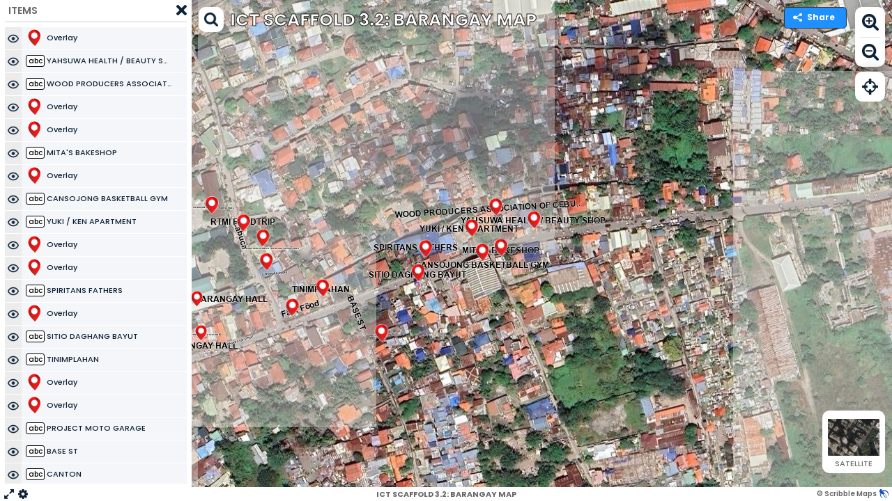

--- FILE ---
content_type: text/css
request_url: https://cdn.scribblemaps.com/api/js/1.613/css/light2021.css?d=2025-11-16
body_size: 108665
content:
@charset "UTF-8";body{-webkit-print-color-adjust:exact}.sm_editor.sm_config.sm_noMT{display:none!important}.sm_editor{touch-action:none;-webkit-tap-highlight-color:rgba(0,0,0,0);font-family:Poppins,sans-serif;line-height:initial;margin:0;padding:0;border:0;font-size:100%;text-align:left;vertical-align:baseline}.sm_editor button,.sm_editor div,.sm_editor input,.sm_editor span{-moz-box-sizing:content-box;-webkit-box-sizing:content-box;box-sizing:content-box}.sm_defaultFont{font-family:Poppins,sans-serif}.sm_crossHairs{position:absolute;left:50%;top:50%;width:17px;height:17px;background:url(../../shared/themes/shared/interface/crosshairs.png);margin-left:-8px;margin-top:-8px}.sm_gpsTracker{position:absolute}.sm_gpsTracker .sm_gpsDot{position:absolute;left:-15px;top:-15px;background-size:30px 30px;width:30px;height:30px;background-image:url(../../shared/themes/shared/interface/gpsTracker.png)}.sm_touch .sm_undoControl .sm_undoButton.sm_undo:hover{background:0 0}.sm_transitionAll{transition:all ease-out .25s;z-index:10000000}.sm_transition025Cubic{-webkit-transition:all .25s cubic-bezier(0,0,.25,1)!important;-moz-transition:all .25s cubic-bezier(0,0,.25,1)!important;transition:all .25s cubic-bezier(0,0,.25,1)!important}.sm_fade-out{animation:sm_fadeOut ease .2s;-webkit-animation:sm_fadeOut ease .2s;-moz-animation:sm_fadeOut ease .2s;-o-animation:sm_fadeOut ease .2s;-ms-animation:sm_fadeOut ease .2s}@keyframes sm_fadeOut{0%{opacity:1}100%{opacity:0}}@-moz-keyframes sm_fadeOut{0%{opacity:1}100%{opacity:0}}@-webkit-keyframes sm_fadeOut{0%{opacity:1}100%{opacity:0}}@-o-keyframes sm_fadeOut{0%{opacity:1}100%{opacity:0}}@-ms-keyframes sm_fadeOut{0%{opacity:1}100%{opacity:0}}.sm_fade-in{animation:sm_fadeIn ease .15s;-webkit-animation:sm_fadeIn ease .15s;-moz-animation:sm_fadeIn ease .15s;-o-animation:sm_fadeIn ease .15s;-ms-animation:sm_fadeIn ease .15s}@keyframes sm_fadeIn{0%{opacity:0}100%{opacity:1}}@-moz-keyframes sm_fadeIn{0%{opacity:0}100%{opacity:1}}@-webkit-keyframes sm_fadeIn{0%{opacity:0}100%{opacity:1}}@-o-keyframes sm_fadeIn{0%{opacity:0}100%{opacity:1}}@-ms-keyframes sm_fadeIn{0%{opacity:0}100%{opacity:1}}.sm_undoControl{width:50px;height:34px;position:absolute;left:163px;top:53px;border:1px solid #ccc;border-width:1px 1px 1px 1px;background:#fff}.sm_undoControl .sm_undoButton{width:50%;height:100%;position:absolute;top:0;left:0;cursor:pointer}.sm_undoControl .sm_undoButton.sm_redo{left:50%;border-left:2px solid #182a3b}.sm_undoControl .sm_undoButton.sm_redo.sm_disabled .sm_redoIcon{opacity:.4;-ms-filter:"progid:DXImageTransform.Microsoft.Alpha(Opacity=40)";filter:alpha(opacity=40)}.sm_undoControl .sm_undoButton.sm_redo.sm_disabled:hover{background:0 0;cursor:default}.sm_undoControl .sm_undoButton.sm_redo .sm_redoIcon{background:url(../../shared/themes/light2021/toolbar/redo.png);width:100%;height:100%;background-size:54px;background-position:center center;background-repeat:no-repeat;background-size:27px}.sm_editor.sm_webp .sm_undoControl .sm_undoButton.sm_redo .sm_redoIcon{background-image:url(../../shared/themes/light2021/toolbar/webp/redo.webp)}.sm_undoControl .sm_undoButton.sm_redo:hover{background-color:#66b8ff;background:0 0}.sm_undoControl .sm_undoButton.sm_undo.sm_disabled .sm_undoIcon{opacity:.4;-ms-filter:"progid:DXImageTransform.Microsoft.Alpha(Opacity=40)";filter:alpha(opacity=40)}.sm_undoControl .sm_undoButton.sm_undo.sm_disabled:hover{background:0 0;cursor:default}.sm_undoControl .sm_undoButton.sm_undo .sm_undoIcon{background:url(../../shared/themes/light2021/toolbar/undo.png);width:100%;height:100%;background-size:54px;background-position:center center;background-repeat:no-repeat;background-size:27px}.sm_editor.sm_webp .sm_undoControl .sm_undoButton.sm_undo .sm_undoIcon{background-image:url(../../shared/themes/light2021/toolbar/webp/undo.webp)}.sm_undoControl .sm_undoButton.sm_undo:hover{background-color:#66b8ff;background:0 0}.sm_commandList .sm_dragList{box-sizing:border-box;border-bottom-left-radius:5px;border-bottom-right-radius:5px;overflow:hidden;height:100%}.sm_commandList .sm_dragList .sm_scrollContentWrapper{-ms-overflow-style:none;scrollbar-width:none}.sm_commandList .sm_dragList .sm_scrollContentWrapper::-webkit-scrollbar{display:none}.sm_commandList a:visited{color:#0190e2}.sm_commandList .sm_command{cursor:pointer;padding:5px;position:relative;height:30px;font-weight:700;box-sizing:border-box;vertical-align:middle}.sm_commandList .sm_command.sm_disabled{cursor:default;opacity:.5}.sm_commandList .sm_command.sm_selected{background-color:#66b8ff}.sm_commandList .sm_command .sm_controlHolder{position:absolute;right:30px;top:5px}.sm_commandList .sm_command .sm_controlHolder .sm_checkBox.sm_divStyle{margin-top:0;padding-left:0}.sm_commandList .sm_command .sm_controlHolder .sm_checkBox.sm_divStyle .sm_divInput{width:20px;height:20px;background-size:40px;margin-top:0;left:0;top:0}.sm_commandList .sm_command .sm_controlHolder .sm_checkBox.sm_divStyle .sm_divInput.sm_selected{background-position:-20px}.sm_commandList .sm_command .sm_key{position:absolute;right:15px;min-width:25px;text-align:right;top:5px;text-transform:uppercase;font-size:14px;color:#0d2235}.sm_commandList .sm_command .sm_toolIcon{width:25px;height:25px;position:absolute;top:2px;left:3px;border:none}.sm_commandList .sm_command .sm_toolIcon:before{display:none}.sm_commandList .sm_command .sm_toolIcon .sm_icon{background-size:auto 20px;width:25px;height:25px}.sm_commandList .sm_command .sm_icon{position:absolute;top:0}.sm_commandList .sm_command .sm_icon:before{padding-top:4px}.sm_commandList .sm_command .sm_label{margin-left:37px;font-size:13px;white-space:nowrap;color:#0d2235;font-weight:600;padding-right:10px;overflow:hidden;text-overflow:ellipsis}.sm_commandList .sm_command.sm_hasRightItem .sm_label{padding-right:30px}.sm_commandList .sm_command:hover{background-color:#66b8ff}.sm_commandList .sm_icon{position:absolute;top:8px;left:5px;font-size:18px;color:#0d2235}.sm_commandMenuControl{position:absolute;top:150px;z-index:100003;width:360px;height:auto;left:50%;margin-left:-155px;-webkit-box-shadow:0 0 20px 2px rgba(0,0,0,.65);box-shadow:0 0 20px 2px rgba(0,0,0,.65);background-color:#fff;border-radius:5px;overflow:hidden}.sm_commandMenuControl .sm_commandList .sm_dragList{width:360px!important;max-height:350px}.sm_commandMenuControl .sm_icon{position:absolute;top:8px;left:5px;font-size:18px;color:#0d2235}.sm_commandMenuControl .sm_commandMenu{width:370px;position:relative;top:auto;left:auto}.sm_commandMenuControl .sm_searchLabel{position:absolute;left:40px;font-size:13px;font-weight:600;opacity:.65;line-height:48px;top:4px}.sm_commandMenuControl .sm_textInput{height:100%;background-color:transparent;margin:5px;box-sizing:border-box}.sm_commandMenuControl .sm_textInput .sm_wrapper{height:100%;padding:5px;padding-left:30px;border:none;background-color:transparent}.sm_commandMenuControl .sm_textInput .sm_wrapper input{height:33px;box-sizing:border-box;font-weight:400;background-color:transparent;font-size:14px;color:#0d2235}.sm_commandMenuControl .sm_textInput .sm_wrapper input:focus{outline:0}.sm_zoomControl{position:absolute;width:39px;height:101px;right:10px;top:10px;z-index:3;border:2px solid #182a3b;-webkit-border-radius:5px;-moz-border-radius:5px;border-radius:5px;background:#fff}.sm_zoomControl .sm_numberPicker{position:absolute;width:100%;bottom:7px;overflow:visible;padding-left:3px;box-sizing:border-box;padding-right:3px}.sm_zoomControl .sm_numberPicker .sm_tickButtons{display:none}.sm_zoomControl .sm_numberPicker .sm_inputWrapper{width:auto;right:0;box-sizing:border-box;border-radius:7px!important;border-right:1px solid #ccc}.sm_zoomControl .sm_numberPicker .sm_inputWrapper input{box-sizing:border-box;text-align:center;font-size:12px}.sm_zoomControl .sm_track{width:100%;height:75px;box-sizing:border-box;position:absolute;top:50px}.sm_zoomControl .sm_track .sm_guides{position:absolute;z-index:-1;width:100%;height:100%}.sm_zoomControl .sm_track .sm_guides .sm_level{position:absolute;left:12px;right:12px;height:1px;opacity:.25;background-color:#0d2235}.sm_zoomControl .sm_track .sm_trackSlider{z-index:10000;width:30px;position:absolute;top:0;height:14px;margin-top:-7px;left:50%;margin-left:-15px;position:absolute;border:1px solid #ccc;background-color:#0190e2;border-radius:5px;cursor:pointer;box-sizing:border-box}.sm_zoomControl.sm_fractional{height:200px!important}.sm_zoomControl.sm_fractional .sm_splitter{display:none!important}.sm_zoomControl.sm_fractional .sm_zoomButton.sm_minus,.sm_zoomControl.sm_fractional .sm_zoomButton.sm_plus{position:absolute;height:50px}.sm_zoomControl.sm_fractional .sm_zoomButton.sm_plus{top:0}.sm_zoomControl.sm_fractional .sm_zoomButton.sm_minus{bottom:25px}.sm_zoomControl .sm_splitter{display:none}.sm_zoomControl .sm_zoomButton{width:26px;height:26px;cursor:pointer;position:relative}.sm_zoomControl .sm_zoomButton.sm_minus{width:100%;height:50%}.sm_zoomControl .sm_zoomButton.sm_minus .sm_zoomIcon{background-image:url(../../shared/themes/light2021/controls/zoom_minus.png);width:16px;height:5px;position:absolute;left:50%;top:50%;margin-left:-8px;margin-top:-2px;background-position:0 -32px}.sm_editor.sm_webp .sm_zoomControl .sm_zoomButton.sm_minus .sm_zoomIcon{background-image:url(../../shared/themes/light2021/controls/webp/zoom_minus.webp)}.sm_zoomControl .sm_zoomButton.sm_minus:hover .sm_zoomIcon{background-position:0 -37px}.sm_zoomControl .sm_zoomButton.sm_plus{border-bottom:2px solid #182a3b;width:100%;height:50%}.sm_zoomControl .sm_zoomButton.sm_plus .sm_zoomIcon{background-image:url(../../shared/themes/light2021/controls/zoom_plus.png);width:16px;height:16px;position:absolute;left:50%;top:50%;margin-left:-8px;margin-top:-8px}.sm_editor.sm_webp .sm_zoomControl .sm_zoomButton.sm_plus .sm_zoomIcon{background-image:url(../../shared/themes/light2021/controls/webp/zoom_plus.webp)}.sm_zoomControl .sm_zoomButton.sm_plus:hover .sm_zoomIcon{background-position:0 -16px}.sm_streetViewControl{position:absolute;right:10px;top:154px}.sm_streetViewControl .sm_theMan{width:43px;height:43px;cursor:pointer;position:relative;box-sizing:border-box;-webkit-border-radius:5px;-moz-border-radius:5px;border-radius:5px;z-index:auto;background:#fff}.sm_streetViewControl .sm_theMan .sm_icon{background-image:url(../../shared/themes/shared/interface/pegman.png);width:43px;height:43px;position:absolute;background-size:100%;box-sizing:border-box}.sm_streetViewControl .sm_theMan .sm_icon.sm_out{background-position:0 -74%}.sm_streetViewControl .sm_theMan:hover .sm_icon{background-position:0 -49%}.sm_streetViewControl .sm_threed{color:#0190e2;height:auto;display:block;position:relative;cursor:pointer;margin-top:3px;margin-bottom:5px;background:#fff;width:43px;font-weight:700;-webkit-border-radius:5px;-moz-border-radius:5px;border-radius:5px;font-size:12px;text-align:center}.sm_streetViewControl .sm_threed:hover{color:#0d2235}.sm_streetViewControl .sm_threed .sm_icon{font-size:18px}.sm_streetViewControl .sm_threed .sm_icon:before{padding:0;padding-top:5px;padding-left:3px;padding-bottom:5px}.sm_hasPaid .sm_panel.sm_saveMap .sm_privacyOptions .sm_radioButton.sm_paid{display:block}.sm_debug_mode .sm_subMenuWrapper .sm_subMenu .sm_chartSetting .sm_info,.sm_hasCharts .sm_subMenuWrapper .sm_subMenu .sm_chartSetting .sm_info{display:block;color:#0d2235;font-size:10px}.sm_debug_mode .sm_subMenuWrapper .sm_subMenu .sm_chartSetting .sm_button.sm_other,.sm_hasCharts .sm_subMenuWrapper .sm_subMenu .sm_chartSetting .sm_button.sm_other{display:block}.sm_debug_mode .sm_panel.sm_dataView .sm_table .sm_header .sm_dataView.sm_tableCell .sm_cellContent .sm_label.sm_tableCellLabel,.sm_hasCharts .sm_panel.sm_dataView .sm_table .sm_header .sm_dataView.sm_tableCell .sm_cellContent .sm_label.sm_tableCellLabel{margin-right:40px}.sm_debug_mode .sm_panel.sm_dataView .sm_table .sm_header .sm_dataView .sm_addChart,.sm_hasCharts .sm_panel.sm_dataView .sm_table .sm_header .sm_dataView .sm_addChart{display:block!important}.sm_gpsControl{position:absolute;width:39px;height:39px;right:10px;top:115px;z-index:3;border:2px solid #182a3b;-webkit-border-radius:5px;-moz-border-radius:5px;border-radius:5px;cursor:pointer;background:#fff}.sm_gpsControl .sm_gpsIcon{margin-top:8px;width:23px;height:23px;margin-left:auto;margin-right:auto;background-image:url(../../shared/themes/light2021/controls/gps.png);background-size:100%;background-repeat:no-repeat;opacity:.35;background-position:0 0}.sm_editor.sm_webp .sm_gpsControl .sm_gpsIcon{background-image:url(../../shared/themes/light2021/controls/webp/gps.webp)}.sm_gpsControl .sm_gpsIcon.sm_tracking{background-position:0 50%;opacity:1}.sm_gpsControl .sm_gpsIcon.sm_tracking.sm_locked{background-position:0 100%}.sm_layersHeader{width:100%;height:24px;cursor:row-resize;position:absolute;left:0;top:0;border-top:1px solid #ccc;border-bottom:1px solid #ccc;z-index:100;-webkit-box-shadow:0 -3px 10px rgba(0,0,0,.15);-moz-box-shadow:0 -3px 10px rgba(0,0,0,.15);box-shadow:0 -3px 10px rgba(0,0,0,.15);background:#fff}.sm_layersHeader .sm_layersTitle{font-size:12px;padding-left:5px;height:100%;line-height:24px;color:#666;font-family:Poppins,sans-serif;font-weight:700}.sm_layersHeader .sm_glyphicons:before{padding:0}.sm_layersHeader .sm_addLayer{position:absolute;right:25px;top:3px;width:18px;height:18px;cursor:pointer;color:#0d2235}.sm_layersHeader .sm_addLayer:hover{color:#333}.sm_layersHeader .sm_collapseToggle{position:absolute;right:5px;top:3px;width:18px;font-size:18px;height:18px;padding:0;text-align:left;cursor:pointer;color:#0d2235}.sm_layersHeader .sm_collapseToggle.sm_collapse{transform:scaleY(-1);-moz-transform:scaleY(-1);-webkit-transform:scaleY(-1);-ms-transform:scaleY(-1)}.sm_layersHeader .sm_collapseToggle:hover{color:#333}.sm_filterHeader{position:absolute;top:0;width:100%;height:auto;max-height:200px;overflow-x:hidden;overflow-y:hidden;border-bottom:1px solid #ccc;font-family:Poppins,sans-serif;background-color:#ededed;font-size:13px;color:#0d2235}.sm_filterHeader .sm_refresh{position:absolute;cursor:pointer;width:25px;height:25px;font-size:18px;top:2px;right:40px;z-index:10}.sm_filterHeader .sm_refresh::before{padding:2px}.sm_filterHeader .sm_edit{position:absolute;top:3px;right:5px;background-image:url(../../shared/themes/light2021/controls/layer_edit.png);background-size:25px;width:25px;height:25px;cursor:pointer;z-index:10}.sm_filterHeader .sm_rulesWrapper{width:100%;height:auto;max-height:200px;overflow-x:hidden;overflow-y:auto;position:relative;box-sizing:border-box;background-color:#ededed}.sm_filterHeader .sm_rules{margin-left:24px;padding-top:5px;padding-bottom:5px;border-left:1px solid #ccc;background-color:#ededed}.sm_filterHeader .sm_left{background-color:#ededed;position:absolute;box-sizing:border-box;width:24px;top:0;bottom:0;padding-top:5px;left:0}.sm_filterHeader .sm_left .sm_toggle{cursor:pointer}.sm_filterHeader .sm_left .sm_toggle .sm_icon{width:25px;height:20px;padding:0;text-align:center;color:#0d2235;font-size:16px}.sm_filterHeader .sm_left .sm_toggle .sm_icon::before{padding:0}.sm_filterHeader .sm_left .sm_toggle .sm_icon.sm_parentDisabled{opacity:.5}.sm_filterHeader ul{list-style-type:none;margin:0;padding-left:12px;border-left:1px solid #0d2235}.sm_filterHeader ul>li:last-child>ul:last-child{border-left:none}.sm_filterHeader .sm_root{border-left:none;padding-left:0}.sm_filterHeader .sm_root>li>.sm_filterItem:first-child{padding-right:50px}.sm_filterHeader .sm_root>li>ul{border-left:none}.sm_filterHeader .sm_root>li>.sm_header .sm_branch{display:none}.sm_filterHeader .sm_filterItem{position:relative;box-sizing:border-box;padding-bottom:0;padding-left:10px;width:100%;overflow:hidden;height:20px;line-height:20px;white-space:nowrap;text-overflow:ellipsis;z-index:1}.sm_filterHeader .sm_filterItem .sm_match{float:left;text-transform:uppercase}.sm_filterHeader .sm_filterItem .sm_glyphicons.sm_icon.sm_delete{position:absolute;right:20px;cursor:pointer;left:auto!important;font-size:12px!important;top:3px!important;z-index:10!important}.sm_filterHeader .sm_filterItem .sm_glyphicons.sm_icon.sm_delete::before{padding:0}.sm_filterHeader .sm_filterItem.sm_disabled .sm_arrow,.sm_filterHeader .sm_filterItem.sm_disabled .sm_iconWrapper,.sm_filterHeader .sm_filterItem.sm_disabled .sm_label{opacity:.3}.sm_filterHeader .sm_filterItem.sm_last .sm_branch .sm_tv{height:50%}.sm_filterHeader .sm_filterItem .sm_geo{white-space:nowrap}.sm_filterHeader .sm_filterItem .sm_geo .sm_label{display:inline-block;vertical-align:middle}.sm_filterHeader .sm_filterItem .sm_geo .sm_label.sm_error{margin-left:5px;color:#600}.sm_filterHeader .sm_filterItem .sm_geo .sm_label.sm_type{text-transform:capitalize}.sm_filterHeader .sm_filterItem .sm_geo .sm_label.sm_title{font-weight:700}.sm_filterHeader .sm_filterItem .sm_geo .sm_iconWrapper{display:inline-block;vertical-align:middle;margin-left:3px;margin-right:2px}.sm_filterHeader .sm_filterItem .sm_geo .sm_iconWrapper .sm_icon{position:relative;left:auto;top:auto}.sm_filterHeader .sm_filterItem.sm_header{padding-left:25px;z-index:2;white-space:nowrap;cursor:pointer;text-align:left}.sm_filterHeader .sm_filterItem.sm_header .sm_label{display:inline}.sm_filterHeader .sm_filterItem.sm_header.sm_noParent{padding-left:8px}.sm_filterHeader .sm_filterItem.sm_header.sm_noParent .sm_icon{display:none}.sm_filterHeader .sm_filterItem.sm_header.sm_noParent .sm_icon.sm_arrow{display:inline-block}.sm_filterHeader .sm_filterItem.sm_header .sm_icon{position:absolute;left:-2px;top:-6px;font-size:14px;z-index:-1;color:#0d2235}.sm_filterHeader .sm_filterItem.sm_header .sm_icon.sm_arrow{height:20px;left:auto;top:auto;display:inline;vertical-align:top;cursor:pointer;z-index:10;font-size:10px}.sm_filterHeader .sm_filterItem.sm_header .sm_icon.sm_arrow::before{padding:0;padding-top:5px;padding-left:3px}.sm_filterHeader .sm_filterItem .sm_branch{position:absolute;height:100%;left:0;top:0;width:6px}.sm_filterHeader .sm_filterItem .sm_branch .sm_tv{width:1px;height:100%;background-color:#0d2235;position:absolute;left:0}.sm_filterHeader .sm_filterItem .sm_branch .sm_th{height:1px;width:100%;background-color:#0d2235;position:absolute;top:50%}.sm_filterHeader .sm_filterItem .sm_label{overflow:hidden;vertical-align:top;box-sizing:border-box;white-space:nowrap;text-overflow:ellipsis;z-index:2}.sm_filterHeader .sm_filterItem .sm_label.sm_hasDropDown{display:flex;text-align:left;justify-content:left}.sm_filterHeader .sm_filterItem .sm_label.sm_hasDropDown span{display:flex;flex-grow:4;text-align:left;vertical-align:middle}.sm_filterHeader .sm_filterItem .sm_label.sm_hasDropDown .sm_type{padding-left:3px;padding-right:3px;flex-grow:0}.sm_filterHeader .sm_filterItem .sm_label.sm_hasDropDown .sm_param{flex-grow:0}.sm_filterHeader .sm_filterItem .sm_label.sm_hasDropDown .sm_acDropDown{height:17px;width:100%;margin-top:1px;display:inline-block;box-sizing:border-box;vertical-align:middle}.sm_filterHeader .sm_filterItem .sm_label.sm_hasDropDown .sm_acDropDown.sm_disabled{opacity:.5}.sm_filterHeader .sm_filterItem .sm_label.sm_hasDropDown .sm_acDropDown .sm_icon.sm_arrow{height:17px!important}.sm_filterHeader .sm_filterItem .sm_label.sm_hasDropDown .sm_acDropDown .sm_icon.sm_arrow:before{padding:0;padding-top:1px;padding-left:6px}.sm_filterHeader .sm_filterItem .sm_label.sm_hasDropDown .sm_acDropDown .sm_wrapper input{width:100%;height:15px;border-radius:0;font-size:11px}.sm_filterHeader .sm_filterItem .sm_label span.sm_value{font-weight:700}.sm_filterHeader .sm_filterItem .sm_label span:first-child{font-weight:700;max-width:100%;overflow:hidden;vertical-align:top;display:inline-block;text-overflow:ellipsis}.sm_filterHeader .sm_filterItem .sm_label span:first-child:hover{max-width:100%}.sm_iLayer.sm_fileOver:before{content:" ";display:block;position:absolute;left:0;top:0;width:100%;height:100%;border:5px dashed #00f;box-sizing:border-box;z-index:10000;pointer-events:none}.sm_overlayListStatic{width:100%;height:170px;position:relative}.sm_overlayListStatic .sm_label.sm_noOverlays{left:0;right:0;top:50%;margin-top:-7px!important;text-align:center;z-index:13;position:absolute;color:#666}.sm_overlayListStatic .sm_overlayList{left:0;top:0;width:100%;height:100%}.sm_overlayListStatic .sm_overlayList .sm_overlayItem{padding-left:0}.sm_overlayListStatic .sm_overlayList .sm_overlayItem .sm_visibility{display:none}.sm_overlayList{position:absolute;left:10px;top:83px;width:150px;border:1px solid #ccc;border-width:2px;background-color:#fff;overflow:hidden;max-height:350px;height:150px;cursor:default;z-index:100}.sm_overlayList .sm_folderList{position:absolute;z-index:200;left:0;right:0;height:auto;box-shadow:0 4px 6px -4px rgba(0,0,0,.8);margin-top:0}.sm_overlayList.sm_fileOver .sm_overlays:before{content:" ";display:block;position:absolute;left:0;top:0;width:100%;height:100%;border:5px dashed #00f;box-sizing:border-box;z-index:100;pointer-events:none}.sm_overlayList.sm_noTouch .sm_overlays:after{content:" ";display:block;position:absolute;left:0;top:0;width:100%;height:100%;z-index:1;opacity:.35;background-image:url(../../shared/themes/shared/interface/drag_drop.png);background-repeat:no-repeat;background-position:calc(100% - 10px) calc(100% - 10px);background-size:75px;z-index:-1;pointer-events:none}.sm_overlayList .sm_dragList{width:100%;height:100%}.sm_overlayList .sm_container{height:100%}.sm_overlayList .sm_overlays{position:absolute;left:0;top:0;bottom:0;width:100%;overflow:hidden}.sm_overlayList .sm_placementLine{height:3px;width:100%;position:absolute;background-color:#00f;top:0;left:0;margin-top:-1px;z-index:10}.sm_overlayList .sm_layers{position:absolute;bottom:0;left:0;width:100%;height:150px;background-color:#ededed}.sm_overlayList .sm_layers .sm_bubble.sm_layerListItem.sm_edit .sm_title,.sm_overlayList .sm_layers .sm_grid.sm_layerListItem.sm_edit .sm_title,.sm_overlayList .sm_layers .sm_heatmap.sm_layerListItem.sm_edit .sm_title,.sm_overlayList .sm_layers .sm_isoline.sm_layerListItem.sm_edit .sm_title{right:55px;margin-left:auto;padding-right:0}.sm_overlayList .sm_layers .sm_bubble .sm_title,.sm_overlayList .sm_layers .sm_grid .sm_title,.sm_overlayList .sm_layers .sm_heatmap .sm_title,.sm_overlayList .sm_layers .sm_isoline .sm_title{padding:0;margin-left:auto;padding-right:0;text-align:center;position:absolute;margin-left:0;z-index:1;font-size:10px;right:30px}.sm_overlayList .sm_layers .sm_dragList{position:absolute;width:100%;top:26px;bottom:0;height:auto;background-color:#ededed;z-index:100}.sm_overlayList .sm_layers.sm_collapsed{height:0;overflow:hidden;height:26px}.sm_overlayList .sm_layers.sm_collapsed .sm_layersHeader{cursor:default;-webkit-box-shadow:none;-moz-box-shadow:none;box-shadow:none}.sm_overlayList.sm_hasLayers .sm_overlays{bottom:150px}@keyframes scaleAndBrighten{0%{transform:scale(1);filter:brightness(100%)}50%{transform:scale(1.18);filter:brightness(200%)}100%{transform:scale(1);filter:brightness(100%)}}.sm_overlayItem{height:29px;width:100%;overflow:hidden;position:relative;cursor:pointer;font-family:Poppins,sans-serif;background-color:#fff}.sm_overlayItem .sm_checkBox.sm_select.sm_divStyle{position:absolute;left:1px;height:25px;margin-top:0;width:25px;padding-left:0;top:3px}.sm_overlayItem .sm_checkBox.sm_select.sm_divStyle .sm_divInput{width:25px;height:25px;background-size:50px;left:0}.sm_overlayItem .sm_checkBox.sm_select.sm_divStyle .sm_divInput.sm_selected{background-position:-25px}.sm_overlayItem.sm_connected .sm_interfaceIcons{white-space:nowrap;padding-left:4px}.sm_overlayItem.sm_connected .sm_interfaceIcons.sm_folderClosed,.sm_overlayItem.sm_connected .sm_interfaceIcons.sm_folderOpen{background-position:left center}.sm_overlayItem.sm_connected .sm_interfaceIcons .sm_bolt{display:inline-block;font-size:15px;padding-top:1px;color:#ff0}.sm_overlayItem.sm_connected .sm_interfaceIcons .sm_bolt.sm_pulse{animation:scaleAndBrighten 750ms ease-in-out}.sm_overlayItem.sm_connected .sm_interfaceIcons .sm_bolt .sm_icon{text-shadow:-1px -1px 0 #000,1px -1px 0 #000,-1px 1px 0 #000,1px 1px 0 #000}.sm_overlayItem.sm_connected .sm_interfaceIcons .sm_bolt .sm_icon:before{padding:0}.sm_overlayItem .sm_titleInput.sm_textInput{position:absolute;top:0;left:0;bottom:0;right:120px;box-sizing:border-box;margin-bottom:0;margin-left:29px;z-index:10}.sm_overlayItem .sm_titleInput.sm_textInput .sm_wrapper,.sm_overlayItem .sm_titleInput.sm_textInput input{height:100%;padding-top:0;font-family:Poppins,sans-serif;font-size:11px;font-weight:500}.sm_overlayItem .sm_filters{position:absolute;left:25px;pointer-events:none;top:0;overflow:hidden;bottom:1px;width:3px}.sm_overlayItem .sm_filters .sm_passed{width:3px}.sm_overlayItem .sm_icon{margin-right:5px;width:25px;height:25px;float:left;position:relative;margin-top:2px}.sm_overlayItem.sm_layerListItem{position:relative;height:40px;border-bottom:1px solid #ccc;margin-bottom:1px}.sm_overlayItem.sm_layerListItem .sm_connectorIcon{width:15px;height:15px;position:absolute;left:28px;top:7px;width:25px;height:25px}.sm_overlayItem.sm_layerListItem .sm_center,.sm_overlayItem.sm_layerListItem .sm_delete,.sm_overlayItem.sm_layerListItem .sm_editInfo{top:5px;height:30px}.sm_overlayItem.sm_layerListItem .sm_visibility{height:40px;padding-top:3px}.sm_overlayItem.sm_layerListItem .sm_glyphicons{margin-top:5px}.sm_overlayItem.sm_layerListItem .sm_glyphicons:before{padding-top:5px}.sm_overlayItem.sm_layerListItem.sm_edit .sm_title{padding-right:0;text-align:center}.sm_overlayItem.sm_layerListItem .sm_title{position:absolute;left:56px;right:30px;line-height:35px;top:3px;font-weight:600;padding-right:0;text-align:left!important}.sm_overlayItem.sm_layerListItem.sm_bubble .sm_title,.sm_overlayItem.sm_layerListItem.sm_grid .sm_title,.sm_overlayItem.sm_layerListItem.sm_heatmap .sm_title,.sm_overlayItem.sm_layerListItem.sm_isoline .sm_title{padding:0;line-height:15px;position:absolute;margin-left:0;z-index:1;text-align:center;font-size:11px;top:2px;left:56px;right:30px}.sm_overlayItem.sm_layerListItem.sm_grid .sm_boxHolder .sm_gradient,.sm_overlayItem.sm_layerListItem.sm_heatmap .sm_boxHolder .sm_gradient{top:0}.sm_overlayItem.sm_layerListItem.sm_unlinked .sm_title{top:12px!important;font-size:12px!important}.sm_overlayItem.sm_layerListItem .sm_isoline .sm_boxHolder,.sm_overlayItem.sm_layerListItem.sm_bubble .sm_boxHolder{top:5px;height:auto;bottom:5px}.sm_overlayItem.sm_layerListItem .sm_isoline .sm_boxHolder .sm_gradient,.sm_overlayItem.sm_layerListItem.sm_bubble .sm_boxHolder .sm_gradient{top:10px}.sm_overlayItem.sm_layerListItem .sm_isoline .sm_boxHolder .sm_max,.sm_overlayItem.sm_layerListItem .sm_isoline .sm_boxHolder .sm_min,.sm_overlayItem.sm_layerListItem.sm_bubble .sm_boxHolder .sm_max,.sm_overlayItem.sm_layerListItem.sm_bubble .sm_boxHolder .sm_min{bottom:1px;top:auto}.sm_overlayItem.sm_layerListItem.sm_bubbleIcon .sm_title{font-size:11px;top:5px}.sm_overlayItem.sm_layerListItem.sm_bubbleIcon .sm_triangle{right:32px;left:15px;top:15px;opacity:.5}.sm_overlayItem.sm_layerListItem.sm_bubbleIcon .sm_boxHolder .sm_max{display:none}.sm_overlayItem.sm_layerListItem.sm_bubbleIcon .sm_boxHolder .sm_min{left:0;right:10px;width:auto;font-size:11px;top:16px;text-align:center;bottom:0}.sm_overlayItem.sm_layerListItem.sm_edit .sm_title{right:55px}.sm_overlayItem.sm_layerListItem.sm_edit .sm_boxHolder{right:55px}.sm_overlayItem.sm_layerListItem .sm_boxHolder{position:absolute;left:55px;top:15px;right:10px;height:17px;box-sizing:border-box;padding:1px;font-weight:700;text-shadow:-1px -1px 0 #000,1px -1px 0 #000,-1px 1px 0 #000,1px 1px 0 #000;overflow:hidden}.sm_overlayItem.sm_layerListItem .sm_boxHolder .sm_iconLeft,.sm_overlayItem.sm_layerListItem .sm_boxHolder .sm_iconRight{position:absolute;left:0;top:0;height:50%}.sm_overlayItem.sm_layerListItem .sm_boxHolder .sm_iconLeft{bottom:0;top:auto}.sm_overlayItem.sm_layerListItem .sm_boxHolder .sm_iconRight{left:auto;right:0;height:100%}.sm_overlayItem.sm_layerListItem .sm_boxHolder .sm_gradient,.sm_overlayItem.sm_layerListItem .sm_boxHolder .sm_paletteBox{border:1px solid #ccc;top:5px;bottom:0;height:auto;z-index:0}.sm_overlayItem.sm_layerListItem .sm_boxHolder .sm_paletteBox{position:absolute;top:0;left:0;right:0}.sm_overlayItem.sm_layerListItem .sm_boxHolder .sm_triangle{z-index:0;top:5px}.sm_overlayItem.sm_layerListItem .sm_boxHolder .sm_triangle .sm_graphic{background-color:#666}.sm_overlayItem.sm_layerListItem .sm_boxHolder .sm_min{width:50%;text-align:left;position:absolute;top:3px;left:1px;padding-left:3px;overflow:hidden;text-overflow:ellipsis;font-size:12px;line-height:12px;color:#fff;z-index:2}.sm_overlayItem.sm_layerListItem .sm_boxHolder .sm_max{width:50%;text-align:right;position:absolute;top:3px;right:0;padding-right:3px;overflow:hidden;text-overflow:ellipsis;line-height:12px;font-size:12px;color:#fff;z-index:2}.sm_overlayItem.sm_layerListItem .sm_gradient,.sm_overlayItem.sm_layerListItem .sm_triangle{position:absolute;left:0;top:0;right:0;bottom:0}.sm_overlayItem.sm_layerListItem .sm_gradient img,.sm_overlayItem.sm_layerListItem .sm_triangle img{position:absolute;top:0;left:0}.sm_overlayItem.sm_layerListItem .sm_center{right:65px}.sm_overlayItem.sm_layerListItem .sm_delete{right:15px}.sm_overlayItem.sm_layerListItem .sm_editInfo{right:40px}.sm_overlayItem.sm_layerListItem .sm_glyphicons{position:absolute;left:25px;top:0;color:#0d2235}.sm_overlayItem.sm_defaultGroup{background-color:#0f0}.sm_overlayItem.sm_multiSelect{background-color:#66b8ff}.sm_overlayItem.sm_multiSelect.sm_disabled:hover{background-color:#66b8ff!important}.sm_overlayItem.sm_multiSelect.sm_selected:hover{background-color:#66b8ff!important}.sm_overlayItem.sm_selected{background-color:#1e90ff}.sm_overlayItem.sm_selected .sm_title{color:#fff}.sm_overlayItem.sm_selected:hover{background-color:#1e90ff}.sm_overlayItem:hover{background-color:#ccc}.sm_overlayItem.sm_edit{cursor:default}.sm_overlayItem.sm_hasHidden .sm_visibility .sm_icon.sm_visible{background-image:url(../../shared/themes/light2021/interface/layerlist/eye_half.png)}.sm_editor.sm_webp .sm_overlayItem.sm_hasHidden .sm_visibility .sm_icon.sm_visible{background-image:url(../../shared/themes/light2021/interface/layerlist/webp/eye_half.webp)}.sm_overlayItem .sm_visibility{cursor:pointer;width:24px;height:29px;position:absolute;left:0;top:0;background-color:#ededed;border-right:1px solid #ccc;z-index:10}.sm_overlayItem .sm_visibility .sm_icon{width:25px;height:25px;background-size:15px 15px;background-position:center center;background-repeat:no-repeat}.sm_overlayItem .sm_visibility .sm_icon.sm_invisible{margin-top:1px;background-image:url(../../shared/themes/light2021/interface/layerlist/eye_off.png)}.sm_overlayItem .sm_visibility .sm_icon.sm_visible{background-image:url(../../shared/themes/light2021/interface/layerlist/eye_on.png)}.sm_overlayItem .sm_visibility .sm_icon.sm_parentInvisible{opacity:.5}.sm_overlayItem .sm_baseBottomLine{position:absolute;bottom:0;height:1px;right:0;left:0;background-color:#ededed}.sm_overlayItem .sm_bottomLine{position:absolute;bottom:0;height:1px;right:0;left:0;background-color:#ededed}.sm_overlayItem .sm_title{font-size:12px;line-height:27px;font-family:Poppins,sans-serif;padding-right:20px;white-space:nowrap;color:#0d2235;overflow:hidden;text-overflow:ellipsis}.sm_overlayItem .sm_title.sm_noIcon{margin-left:30px}.sm_overlayItem.sm_edit .sm_title{overflow:hidden;padding-right:130px;text-overflow:ellipsis}.sm_overlayItem .sm_description{font-size:12px;display:none}.sm_overlayItem .sm_interfaceIcons{position:absolute;left:5px;z-index:10;top:2px}.sm_overlayItem.sm_drag{opacity:.75;cursor:move}.sm_overlayItem.sm_drag.sm_invalid{cursor:not-allowed}.sm_overlayItem .sm_highlight{position:absolute;z-index:500;border:1px solid #ccc;border-width:2px;top:0;bottom:0;left:0;right:0}.sm_overlayItem .sm_delete{cursor:pointer;position:absolute;right:40px;top:0;background-image:url(../../shared/themes/light2021/controls/layer_delete.png);background-repeat:no-repeat;background-position:center;background-size:20px 20px;width:25px;height:25px}.sm_overlayItem .sm_menu{cursor:pointer;position:absolute;right:15px;top:0;width:25px;height:20px;line-height:20px;margin-top:2px;font-size:20px;text-align:center;color:#0d2235}.sm_overlayItem .sm_menu:hover{color:#666;text-shadow:1px 1px 1px #999}.sm_overlayItem .sm_center{cursor:pointer;position:absolute;top:2px;right:106px;background-image:url(../../shared/themes/light2021/controls/layer_center.png);background-repeat:no-repeat;background-position:center;background-size:20px 20px;width:25px;height:25px}.sm_editor.sm_webp .sm_overlayItem .sm_center{background-image:url(../../shared/themes/light2021/controls/webp/layer_center.webp)}.sm_overlayItem .sm_directions{cursor:pointer;position:absolute;top:2px;right:86px;background-image:url(../../shared/themes/shared/interface/layerlist/car.png?v=2);background-repeat:no-repeat;background-position:center;background-size:20px 20px;width:25px;height:25px}.sm_overlayItem .sm_lock{cursor:pointer;position:absolute;right:82px;top:0;background-image:url(../../shared/themes/light2021/interface/layerlist/layer_unlock.png);background-repeat:no-repeat;background-position:center;background-size:20px 20px;width:25px;height:25px}.sm_editor.sm_webp .sm_overlayItem .sm_lock{background-image:url(../../shared/themes/light2021/interface/layerlist/webp/layer_unlock.webp)}.sm_overlayItem .sm_lock.sm_locked{background-image:url(../../shared/themes/light2021/controls/locked.png)}.sm_editor.sm_webp .sm_overlayItem .sm_lock.sm_locked{background-image:url(../../shared/themes/light2021/controls/locked.webp)}.sm_overlayItem .sm_lock.sm_parentLocked{background-image:url(../../shared/themes/light2021/controls/locked.png);opacity:.5}.sm_editor.sm_webp .sm_overlayItem .sm_lock.sm_parentLocked{background-image:url(../../shared/themes/light2021/controls/locked.webp)}.sm_overlayItem .sm_editInfo{cursor:pointer;background-image:url(../../shared/themes/light2021/controls/layer_edit.png);background-repeat:no-repeat;background-size:20px 20px;background-position:center center;position:absolute;right:61px;top:0;width:25px;height:25px}.sm_overlayItem .sm_labelIcon{color:#333;font-size:10px;text-align:center;width:25px;height:15px;margin-top:3px;border:1px solid;margin-right:5px;line-height:15px;border-radius:3px}.sm_overlayItem .sm_labelIcon:hover{color:#0d2235}.sm_dragBlocker{position:fixed;overflow:hidden;width:100%;height:100%;left:0;top:0;cursor:move}.sm_dragBlocker.sm_invalid{cursor:not-allowed!important}.sm_dragBlocker.sm_hideCursor{cursor:initial}.sm_interfaceIcons{background-image:url(../../shared/themes/light2021/interface/layerlist/iconSprite.png);background-repeat:no-repeat;cursor:pointer}.sm_editor.sm_webp .sm_interfaceIcons{background-image:url(../../shared/themes/light2021/interface/webp/layerlist/iconSprite.webp)}.sm_interfaceIcons.sm_folderClosed{background-position:0 0;width:25px;height:25px}.sm_interfaceIcons.sm_folderOpen{background-position:-25px 0;width:25px;height:25px}.sm_arrowTab{position:absolute}.sm_arrowTab .sm_content{min-width:24px;min-height:24px;position:absolute;background-color:#fff;padding:5px}.sm_arrowTab .sm_arrow{position:absolute;width:0;height:0}.sm_arrowTab.sm_up .sm_content{top:12px}.sm_arrowTab.sm_up .sm_arrow{top:0;left:-12px;border-left:12px solid transparent;border-right:12px solid transparent;border-bottom:12px solid #fff}.sm_arrowTab.sm_right .sm_content{right:12px}.sm_arrowTab.sm_right .sm_arrow{width:0;height:0;right:0;top:-12px;border-top:12px solid transparent;border-bottom:12px solid transparent;border-left:12px solid #fff}.sm_arrowTab.sm_down .sm_content{bottom:12px}.sm_arrowTab.sm_down .sm_arrow{left:-12px;border-left:12px solid transparent;border-right:12px solid transparent;border-top:12px solid #fff}.sm_arrowTab.sm_left .sm_content{left:12px}.sm_arrowTab.sm_left .sm_arrow{top:-12px;border-top:12px solid transparent;border-bottom:12px solid transparent;border-right:12px solid #fff}.sm_ghostColumn{position:absolute;border:1px solid #0d2235;background-color:#0d2235;opacity:.25;z-index:15}.sm_ghostColumn.sm_steady{background-color:#1e90ff;border-color:#1e90ff;opacity:.25;z-index:14}.sm_subMenuWrapper{position:absolute;top:0;left:0;bottom:0;right:0;z-index:100;font-family:Poppins,sans-serif}.sm_subMenuWrapper .sm_expandButtons .sm_icon{cursor:pointer;font-size:21px;height:35px;color:#0d2235}.sm_subMenuWrapper .sm_expandButtons .sm_icon:hover{background-color:#ccc}.sm_subMenuWrapper .sm_expandButtons .sm_icon:before{padding:5px}.sm_subMenuWrapper .sm_expandButtons .sm_icon:first-child{font-size:25px;padding-right:0}.sm_subMenuWrapper .sm_expandButtons .sm_icon:first-child:before{padding-right:0}.sm_subMenuWrapper .sm_arrow{position:absolute}.sm_subMenuWrapper .sm_arrow.sm_up{left:50%;margin-left:-12px;top:-13px;border-left:12px solid transparent;border-right:12px solid transparent;border-bottom:12px solid #0d2235}.sm_subMenuWrapper .sm_arrow.sm_down{left:50%;margin-left:-12px;border-left:12px solid transparent;border-right:12px solid transparent;border-top:12px solid #0d2235;bottom:-13px}.sm_subMenuWrapper .sm_arrow.sm_right{width:0;height:0;right:0;top:-12px;border-top:12px solid transparent;border-bottom:12px solid transparent;border-left:12px solid #ccc}.sm_subMenuWrapper .sm_arrow.sm_left{top:-12px;border-top:12px solid transparent;border-bottom:12px solid transparent;border-right:12px solid #ccc}.sm_subMenuWrapper.sm_autoComplete .sm_subMenu,.sm_subMenuWrapper.sm_filterValue .sm_subMenu{overflow:hidden}.sm_subMenuWrapper.sm_autoComplete .sm_subMenu .sm_dragList,.sm_subMenuWrapper.sm_filterValue .sm_subMenu .sm_dragList{min-width:200px;max-width:200px;width:200px;overflow:hidden;text-overflow:ellipsis}.sm_subMenuWrapper.sm_autoComplete .sm_subMenu .sm_dragList .sm_actionLabel,.sm_subMenuWrapper.sm_filterValue .sm_subMenu .sm_dragList .sm_actionLabel{width:100%;overflow:hidden;text-overflow:ellipsis}.sm_subMenuWrapper.sm_noBackblock{width:auto;height:auto}.sm_subMenuWrapper.sm_noBackblock .sm_backBlocker{display:none}.sm_subMenuWrapper .sm_backBlocker{position:fixed;top:0;left:0;right:0;bottom:0}.sm_subMenuWrapper .sm_subMenu{border:1px solid #ccc;position:absolute;height:auto;width:auto;overflow:visible;background-color:#fff}.sm_subMenuWrapper .sm_subMenu .sm_chartSetting .sm_info{display:block;color:#0d2235;font-size:10px}.sm_subMenuWrapper .sm_subMenu .sm_chartSetting .sm_button.sm_other{display:block}.sm_subMenuWrapper .sm_subMenu .sm_attributeSetting,.sm_subMenuWrapper .sm_subMenu .sm_chartSetting{margin:10px;margin-top:18px;background-color:#fff}.sm_subMenuWrapper .sm_subMenu .sm_attributeSetting.sm_showOnly,.sm_subMenuWrapper .sm_subMenu .sm_chartSetting.sm_showOnly{margin-top:15px}.sm_subMenuWrapper .sm_subMenu .sm_attributeSetting.sm_showOnly .sm_close,.sm_subMenuWrapper .sm_subMenu .sm_chartSetting.sm_showOnly .sm_close{display:none}.sm_subMenuWrapper .sm_subMenu .sm_attributeSetting.sm_showOnly .sm_button.sm_primary,.sm_subMenuWrapper .sm_subMenu .sm_chartSetting.sm_showOnly .sm_button.sm_primary{margin-top:0}.sm_subMenuWrapper .sm_subMenu .sm_attributeSetting .sm_numberPicker.sm_columnOrder,.sm_subMenuWrapper .sm_subMenu .sm_chartSetting .sm_numberPicker.sm_columnOrder{width:auto;height:35px;display:flex;align-items:center}.sm_subMenuWrapper .sm_subMenu .sm_attributeSetting .sm_numberPicker.sm_columnOrder .sm_label,.sm_subMenuWrapper .sm_subMenu .sm_chartSetting .sm_numberPicker.sm_columnOrder .sm_label{font-weight:600;vertical-align:middle;margin-right:6px;display:inline-block}.sm_subMenuWrapper .sm_subMenu .sm_attributeSetting .sm_numberPicker.sm_columnOrder .sm_tickWrapper,.sm_subMenuWrapper .sm_subMenu .sm_chartSetting .sm_numberPicker.sm_columnOrder .sm_tickWrapper{vertical-align:middle;display:inline-block;width:45px}.sm_subMenuWrapper .sm_subMenu .sm_attributeSetting .sm_showMapOptions,.sm_subMenuWrapper .sm_subMenu .sm_chartSetting .sm_showMapOptions{margin-top:5px}.sm_subMenuWrapper .sm_subMenu .sm_attributeSetting .sm_showMapOptions .sm_dropDown,.sm_subMenuWrapper .sm_subMenu .sm_attributeSetting .sm_showMapOptions .sm_fontColor,.sm_subMenuWrapper .sm_subMenu .sm_attributeSetting .sm_showMapOptions .sm_numberPicker,.sm_subMenuWrapper .sm_subMenu .sm_chartSetting .sm_showMapOptions .sm_dropDown,.sm_subMenuWrapper .sm_subMenu .sm_chartSetting .sm_showMapOptions .sm_fontColor,.sm_subMenuWrapper .sm_subMenu .sm_chartSetting .sm_showMapOptions .sm_numberPicker{display:inline-block;vertical-align:top;height:25px}.sm_subMenuWrapper .sm_subMenu .sm_attributeSetting .sm_showMapOptions .sm_dropDown .sm_tickWrapper,.sm_subMenuWrapper .sm_subMenu .sm_attributeSetting .sm_showMapOptions .sm_dropDown input,.sm_subMenuWrapper .sm_subMenu .sm_attributeSetting .sm_showMapOptions .sm_fontColor .sm_tickWrapper,.sm_subMenuWrapper .sm_subMenu .sm_attributeSetting .sm_showMapOptions .sm_fontColor input,.sm_subMenuWrapper .sm_subMenu .sm_attributeSetting .sm_showMapOptions .sm_numberPicker .sm_tickWrapper,.sm_subMenuWrapper .sm_subMenu .sm_attributeSetting .sm_showMapOptions .sm_numberPicker input,.sm_subMenuWrapper .sm_subMenu .sm_chartSetting .sm_showMapOptions .sm_dropDown .sm_tickWrapper,.sm_subMenuWrapper .sm_subMenu .sm_chartSetting .sm_showMapOptions .sm_dropDown input,.sm_subMenuWrapper .sm_subMenu .sm_chartSetting .sm_showMapOptions .sm_fontColor .sm_tickWrapper,.sm_subMenuWrapper .sm_subMenu .sm_chartSetting .sm_showMapOptions .sm_fontColor input,.sm_subMenuWrapper .sm_subMenu .sm_chartSetting .sm_showMapOptions .sm_numberPicker .sm_tickWrapper,.sm_subMenuWrapper .sm_subMenu .sm_chartSetting .sm_showMapOptions .sm_numberPicker input{height:25px}.sm_subMenuWrapper .sm_subMenu .sm_attributeSetting .sm_showMapOptions .sm_dropDown,.sm_subMenuWrapper .sm_subMenu .sm_chartSetting .sm_showMapOptions .sm_dropDown{width:70px}.sm_subMenuWrapper .sm_subMenu .sm_attributeSetting .sm_showMapOptions .sm_fontColor,.sm_subMenuWrapper .sm_subMenu .sm_chartSetting .sm_showMapOptions .sm_fontColor{background-color:#fff;width:25px;border-radius:5px;border:1px solid #ccc;cursor:pointer;height:25px;margin-right:5px;box-sizing:border-box;cursor:pointer}.sm_subMenuWrapper .sm_subMenu .sm_attributeSetting .sm_styleWrapper,.sm_subMenuWrapper .sm_subMenu .sm_chartSetting .sm_styleWrapper{text-align:center}.sm_subMenuWrapper .sm_subMenu .sm_attributeSetting .sm_style,.sm_subMenuWrapper .sm_subMenu .sm_chartSetting .sm_style{margin-top:10px;display:inline-block;margin-left:auto;margin-right:auto}.sm_subMenuWrapper .sm_subMenu .sm_attributeSetting .sm_style .sm_icon,.sm_subMenuWrapper .sm_subMenu .sm_chartSetting .sm_style .sm_icon{font-size:14px;vertical-align:top;margin-right:5px;color:#0190e2;float:left}.sm_subMenuWrapper .sm_subMenu .sm_attributeSetting .sm_style .sm_icon:before,.sm_subMenuWrapper .sm_subMenu .sm_chartSetting .sm_style .sm_icon:before{padding:0}.sm_subMenuWrapper .sm_subMenu .sm_attributeSetting .sm_metrics,.sm_subMenuWrapper .sm_subMenu .sm_chartSetting .sm_metrics{margin-bottom:5px}.sm_subMenuWrapper .sm_subMenu .sm_attributeSetting .sm_close,.sm_subMenuWrapper .sm_subMenu .sm_chartSetting .sm_close{top:5px;right:5px}.sm_subMenuWrapper .sm_subMenu .sm_attributeSetting .sm_checkBox,.sm_subMenuWrapper .sm_subMenu .sm_chartSetting .sm_checkBox{position:relative;height:20px;width:auto;box-sizing:border-box;margin-top:5px;display:block}.sm_subMenuWrapper .sm_subMenu .sm_attributeSetting .sm_checkBox .sm_helpIcon,.sm_subMenuWrapper .sm_subMenu .sm_chartSetting .sm_checkBox .sm_helpIcon{position:relative;display:inline-block;vertical-align:top;margin-left:3px;margin-top:2px}.sm_subMenuWrapper .sm_subMenu .sm_attributeSetting .sm_checkBox .sm_label,.sm_subMenuWrapper .sm_subMenu .sm_chartSetting .sm_checkBox .sm_label{margin-left:5px;vertical-align:top;position:relative;left:auto;display:inline-block;line-height:20px;font-weight:700}.sm_subMenuWrapper .sm_subMenu .sm_attributeSetting .sm_checkBox .sm_divInput,.sm_subMenuWrapper .sm_subMenu .sm_chartSetting .sm_checkBox .sm_divInput{width:20px;height:20px;background-size:40px;left:0}.sm_subMenuWrapper .sm_subMenu .sm_attributeSetting .sm_checkBox .sm_divInput.sm_selected,.sm_subMenuWrapper .sm_subMenu .sm_chartSetting .sm_checkBox .sm_divInput.sm_selected{background-position:-20px}.sm_subMenuWrapper .sm_subMenu .sm_attributeSetting .sm_dropDown,.sm_subMenuWrapper .sm_subMenu .sm_chartSetting .sm_dropDown{width:100%;height:auto;position:relative;margin-bottom:5px}.sm_subMenuWrapper .sm_subMenu .sm_attributeSetting .sm_dropDown select,.sm_subMenuWrapper .sm_subMenu .sm_chartSetting .sm_dropDown select{height:25px}.sm_subMenuWrapper .sm_subMenu .sm_attributeSetting .sm_dropDown.sm_edit .sm_wrapper,.sm_subMenuWrapper .sm_subMenu .sm_chartSetting .sm_dropDown.sm_edit .sm_wrapper{padding-right:32px}.sm_subMenuWrapper .sm_subMenu .sm_attributeSetting .sm_dropDown select,.sm_subMenuWrapper .sm_subMenu .sm_chartSetting .sm_dropDown select{width:100%}.sm_subMenuWrapper .sm_subMenu .sm_attributeSetting .sm_dropDown .sm_editType,.sm_subMenuWrapper .sm_subMenu .sm_chartSetting .sm_dropDown .sm_editType{width:20px;height:20px;background-color:red;position:absolute;right:5px;bottom:2px;background:url(../../shared/themes/light2021/other/cog.png);background-position:center center;background-repeat:no-repeat;background-size:20px;cursor:pointer}.sm_subMenuWrapper .sm_subMenu .sm_attributeSetting .sm_info,.sm_subMenuWrapper .sm_subMenu .sm_chartSetting .sm_info{margin-top:5px;margin-left:0;font-size:11px;max-width:100%;overflow:hidden;text-overflow:ellipsis;white-space:nowrap;color:#0d2235}.sm_subMenuWrapper .sm_subMenu .sm_attributeSetting .sm_button,.sm_subMenuWrapper .sm_subMenu .sm_chartSetting .sm_button{text-transform:uppercase;font-size:11px;padding-top:1px;padding-bottom:1px}.sm_subMenuWrapper .sm_subMenu .sm_attributeSetting .sm_button.sm_primary,.sm_subMenuWrapper .sm_subMenu .sm_chartSetting .sm_button.sm_primary{margin-top:10px;margin-bottom:2px;padding-top:5px;padding-bottom:5px;font-size:12px}.sm_subMenuWrapper .sm_subMenu .sm_attributeSetting .sm_button.sm_other,.sm_subMenuWrapper .sm_subMenu .sm_chartSetting .sm_button.sm_other{display:none}.sm_subMenuWrapper .sm_subMenu .sm_chartSetting{margin-top:15px;margin-bottom:15px}.sm_subMenuWrapper .sm_subMenu .sm_chartSetting .sm_buttons{text-align:center;min-width:177px}.sm_subMenuWrapper .sm_subMenu .sm_chartSetting .sm_button.sm_delete{box-sizing:border-box;margin-left:auto;margin-right:auto;display:inline-block;font-size:11px}.sm_subMenuWrapper .sm_subMenu .sm_chartSetting .sm_button.sm_delete.sm_primary{display:block}.sm_subMenuWrapper .sm_subMenu .sm_chartSub{min-width:150px;min-height:180px}.sm_subMenuWrapper .sm_subMenu .sm_chartSub .sm_generate.sm_button{margin:5px;margin-top:7px;padding:3px;width:120px;margin-left:auto;margin-right:auto;box-sizing:border-box;font-size:10px}.sm_subMenuWrapper .sm_subMenu .sm_chartSub .sm_checkBox{padding-left:0;height:17px;margin-bottom:5px;width:100%;box-sizing:border-box}.sm_subMenuWrapper .sm_subMenu .sm_chartSub .sm_checkBox .sm_label{line-height:18px;left:20px}.sm_subMenuWrapper .sm_subMenu .sm_chartSub .sm_checkBox .sm_divInput{width:17px;height:17px;background-size:34px}.sm_subMenuWrapper .sm_subMenu .sm_chartSub .sm_checkBox .sm_divInput.sm_selected{background-position:-17px}.sm_subMenuWrapper .sm_subMenu .sm_chartSub.sm_showingOptions{min-width:380px}.sm_subMenuWrapper .sm_subMenu .sm_chartSub.sm_showingOptions .sm_items .sm_chartSubItem .sm_label:hover{border-top-left-radius:5px;border-bottom-left-radius:5px}.sm_subMenuWrapper .sm_subMenu .sm_chartSub.sm_showingOptions .sm_optionsHolder{min-height:170px;width:190px;margin-right:10px;display:flex;align-items:center}.sm_subMenuWrapper .sm_subMenu .sm_chartSub.sm_showingOptions .sm_optionsHolder .sm_stack{width:200px}.sm_subMenuWrapper .sm_subMenu .sm_chartSub .sm_options{padding-top:0;margin-bottom:0}.sm_subMenuWrapper .sm_subMenu .sm_chartSub:after{clear:both}.sm_subMenuWrapper .sm_subMenu .sm_chartSub .sm_items{float:left;margin-bottom:0;min-width:150px}.sm_subMenuWrapper .sm_subMenu .sm_chartSub .sm_optionsHolder{width:200px;min-height:135px;border-left:1px solid #ccc;position:relative;float:left;background-color:#fff;padding:5px;padding-top:0;padding-left:15px;margin-bottom:15px;display:none}.sm_subMenuWrapper .sm_subMenu .sm_chartSub .sm_optionsHolder .sm_radioButtonGroup .sm_groupHeader{margin-bottom:5px}.sm_subMenuWrapper .sm_subMenu .sm_chartSub .sm_optionsHolder .sm_radioButtonGroup .sm_radioButton{display:inline-block;width:auto;margin-right:10px}.sm_subMenuWrapper .sm_subMenu .sm_chartSub .sm_optionsHolder .sm_radioButtonGroup .sm_radioButton .sm_input,.sm_subMenuWrapper .sm_subMenu .sm_chartSub .sm_optionsHolder .sm_radioButtonGroup .sm_radioButton .sm_label{display:inline-block;white-space:nowrap}.sm_subMenuWrapper .sm_subMenu .sm_chartSub .sm_optionsHolder .sm_dropDown{margin-bottom:5px}.sm_subMenuWrapper .sm_subMenu .sm_chartSub .sm_optionsHolder .sm_chartText{padding-top:4px;padding-bottom:8px;color:#0d2235;text-align:center;font-size:12px;display:block;width:100%;height:auto;box-sizing:border-box;white-space:normal}.sm_subMenuWrapper .sm_subMenu .sm_chartSub .sm_optionsHolder .sm_selected{position:relative}.sm_subMenuWrapper .sm_subMenu .sm_chartSub .sm_optionsHolder .sm_acDropDown .sm_icon.sm_arrow{top:18px}.sm_subMenuWrapper .sm_subMenu .sm_chartSub .sm_optionsHolder .sm_label{text-align:left;background-color:transparent;padding-left:0;padding-bottom:3px;font-weight:600;margin-bottom:0;padding-bottom:0}.sm_subMenuWrapper .sm_subMenu .sm_chartSub .sm_optionsHolder .sm_label.sm_error{text-align:center;color:#600;margin-bottom:3px}.sm_subMenuWrapper .sm_subMenu .sm_chartSub .sm_optionsHolder .sm_button{margin-top:0}.sm_subMenuWrapper .sm_subMenu .sm_chartSub .sm_chartSubItem{position:relative;white-space:nowrap;cursor:pointer;text-align:left}.sm_subMenuWrapper .sm_subMenu .sm_chartSub .sm_chartSubItem.sm_selected{border-top-left-radius:5px;overflow:hidden;border-bottom-left-radius:5px}.sm_subMenuWrapper .sm_subMenu .sm_chartSub .sm_chartSubItem .sm_acDropDown .sm_textInput{margin-bottom:0}.sm_subMenuWrapper .sm_subMenu .sm_chartSub .sm_chartSubItem:last-child{border-bottom:none}.sm_subMenuWrapper .sm_subMenu .sm_chartSub .sm_chartSubItem.sm_selected>.sm_label,.sm_subMenuWrapper .sm_subMenu .sm_chartSub .sm_chartSubItem:hover>.sm_label{background-color:#66b8ff}.sm_subMenuWrapper .sm_subMenu .sm_chartSub .sm_chartSubItem .sm_label{padding:5px;padding-left:25px}.sm_subMenuWrapper .sm_subMenu .sm_chartSub .sm_chartSubItem>.sm_icon{font-size:16px;position:absolute;left:3px;color:#0d2235;top:5px}.sm_subMenuWrapper .sm_subMenu .sm_chartSub .sm_chartSubItem>.sm_icon:before{padding:0 0}.sm_subMenuWrapper .sm_subMenu .sm_content{width:auto;box-sizing:border-box;min-width:146px;height:auto;overflow:visible;background-color:#fff}.sm_subMenuWrapper .sm_subMenu .sm_content .sm_dragList{width:100%!important;height:250px;max-height:250px!important}.sm_subMenuWrapper .sm_subMenu .sm_content .sm_header{width:auto;font-weight:700;white-space:nowrap;overflow:hidden;text-overflow:ellipsis;-moz-box-sizing:border-box;-webkit-box-sizing:border-box;box-sizing:border-box;font-size:12px;color:#0d2235;background-color:#ededed;padding:5px}.sm_subMenuWrapper .sm_subMenu .sm_content .sm_header .sm_icon .sm_labelIcon{font-size:9px;line-height:14px;text-align:center;margin-top:2px;width:20px;height:14px;box-sizing:border-box;overflow:hidden;border-radius:1px;overflow:hidden}.sm_subMenuWrapper .sm_subMenu .sm_content .sm_header.sm_has3d .sm_button,.sm_subMenuWrapper .sm_subMenu .sm_content .sm_header.sm_hasSat .sm_button{padding:2px;border:none;position:absolute;right:5px;top:4px;width:auto;padding-left:5px;padding-right:5px}.sm_subMenuWrapper .sm_subMenu .sm_content .sm_header.sm_has3d .sm_button.sm_sat,.sm_subMenuWrapper .sm_subMenu .sm_content .sm_header.sm_hasSat .sm_button.sm_sat{right:87px}.sm_subMenuWrapper .sm_subMenu .sm_content .sm_header.sm_has3d .sm_icon,.sm_subMenuWrapper .sm_subMenu .sm_content .sm_header.sm_hasSat .sm_icon{float:left;width:20px;border-radius:3px;overflow:hidden}.sm_subMenuWrapper .sm_subMenu .sm_content .sm_header.sm_has3d .sm_icon::before,.sm_subMenuWrapper .sm_subMenu .sm_content .sm_header.sm_hasSat .sm_icon::before{padding:0;padding-top:2px;padding-right:5px}.sm_subMenuWrapper .sm_subMenu .sm_content .sm_header .sm_iconWrapper{display:inline-block;margin-right:5px;vertical-align:middle;position:relative}.sm_subMenuWrapper .sm_subMenu .sm_content .sm_header span{vertical-align:middle;line-height:100%;display:inline-block;white-space:nowrap}.sm_subMenuWrapper .sm_subMenu .sm_subMenuItem{padding:5px;width:auto;height:auto;cursor:pointer;position:relative;white-space:nowrap}.sm_subMenuWrapper .sm_subMenu .sm_subMenuItem.sm_disabled{opacity:.4;cursor:not-allowed}.sm_subMenuWrapper .sm_subMenu .sm_subMenuItem.sm_disabled:hover{background-color:#fff}.sm_subMenuWrapper .sm_subMenu .sm_subMenuItem:last-child{margin-bottom:5px}.sm_subMenuWrapper .sm_subMenu .sm_subMenuItem.sm_selected{background-color:#ededed}.sm_subMenuWrapper .sm_subMenu .sm_subMenuItem .sm_highlight span{background-color:#66b8ff;font-weight:700}.sm_subMenuWrapper .sm_subMenu .sm_subMenuItem:hover{background-color:#ededed}.sm_subMenuWrapper .sm_subMenu .sm_subMenuItem .sm_actionLabel{font-size:14px;color:#0d2235;margin-left:25px}.sm_subMenuWrapper .sm_subMenu .sm_subMenuItem .sm_actionLabel.sm_noIcon{margin-left:0}.sm_subMenuWrapper .sm_subMenu .sm_subMenuItem .sm_icon{font-size:16px;position:absolute;left:0;color:#0d2235;top:0}.sm_subMenuWrapper .sm_subMenu .sm_subMenuItem .sm_icon:before{padding:6px 8px}.sm_subMenuWrapper .sm_subMenu .sm_fieldSet.sm_group{display:grid;clear:both;width:auto;background-color:#fff;grid-template-columns:repeat(2,1fr);grid-column-gap:0;padding:0;padding-top:3px;padding-bottom:3px}.sm_subMenuWrapper .sm_subMenu .sm_fieldSet.sm_group legend{font-size:10px}.sm_subMenuWrapper .sm_subMenu .sm_fieldSet.sm_group .sm_subMenuItem{border-radius:5px;max-width:135px;min-width:0;white-space:normal;height:auto;margin:1px;box-sizing:border-box;display:inline-block}.sm_aiCommand.sm_gemini.sm_typing .sm_textArea textArea{overflow:hidden}.sm_aiCommand.sm_gemini .sm_textArea textArea{padding-left:25px!important;padding-top:3px!important}.sm_aiCommand.sm_gemini .sm_textArea:after{content:"";position:absolute;right:5px;bottom:5px;width:35px;pointer-events:none;height:50px;background-size:100%;background-repeat:no-repeat;background-position:bottom;opacity:.5;z-index:100}.sm_aiCommand.sm_gemini .sm_textArea:before{content:"";position:absolute;left:1px;top:1px;width:23px;pointer-events:none;height:23px;background-size:100%;background-repeat:no-repeat;background-position:bottom;background-image:url(../../shared/themes/shared/vendor/gemini.gif);opacity:1;z-index:100}.sm_aiCommand{position:relative}.sm_aiCommand.sm_score .sm_textArea{height:38px}.sm_aiCommand.sm_score .sm_limit{display:none}.sm_aiCommand.sm_score .sm_dropDown{display:none}.sm_aiCommand.sm_score .sm_dropDown.sm_contrast{display:none}.sm_aiCommand.sm_score .sm_dropDown.sm_mode{display:none}.sm_aiCommand.sm_score .sm_dropDown.sm_style{display:none}.sm_aiCommand.sm_mapStyler .sm_textArea textArea{padding-left:3px;padding-top:3px}.sm_aiCommand .sm_upgrade{display:inline-block;cursor:pointer;font-weight:700;margin-left:5px}.sm_aiCommand .sm_upgrade:hover{opacity:.75}.sm_aiCommand .sm_textArea{height:90px}.sm_aiCommand .sm_dropDown{position:absolute;right:0;top:92px;vertical-align:middle}.sm_aiCommand .sm_dropDown .sm_wrapper{display:inline-block;vertical-align:middle;margin-left:5px;width:85px}.sm_aiCommand .sm_dropDown.sm_mode{display:inline-block;right:130px}.sm_aiCommand .sm_dropDown.sm_mode .sm_label{font-weight:700;display:inline-block;vertical-align:middle}.sm_aiCommand .sm_dropDown.sm_contrast{display:inline-block;left:0;right:auto;top:auto;height:20px;bottom:30px}.sm_aiCommand .sm_dropDown.sm_contrast .sm_label{font-weight:700;display:inline-block;vertical-align:middle;margin-bottom:0}.sm_aiCommand .sm_dropDown.sm_contrast .sm_wrapper{height:20px}.sm_aiCommand .sm_dropDown.sm_contrast .sm_wrapper select{font-size:11px;height:20px}.sm_aiCommand .sm_dropDown.sm_style{display:inline-block}.sm_aiCommand .sm_dropDown.sm_style .sm_label{font-weight:700;display:inline-block;vertical-align:middle}.sm_aiCommand .sm_remaining{display:inline-block;margin-bottom:6px}.sm_searchControl{position:absolute;left:0;top:53px;width:154px;box-sizing:border-box;height:36px;transition:all linear .15s}.sm_searchControl.sm_ui.sm_focused{width:calc(100% - 35px)!important;background-color:#fff;box-sizing:border-box}.sm_searchControl.sm_smallMode{background:#fff;border-radius:5px;-webkit-border-radius:5px;-moz-border-radius:5px;max-width:500px}.sm_searchControl.sm_smallMode.sm_focused{width:calc(100% - 75px)!important;min-width:150px;background-color:#fff;box-sizing:border-box}.sm_searchControl.sm_smallMode.sm_collapsed{width:36px!important;height:36px;border:2px solid #182a3b}.sm_searchControl.sm_smallMode.sm_expanded{background:0 0;border-radius:0;-webkit-border-radius:0;-moz-border-radius:0}.sm_searchControl.sm_smallMode.sm_expanded .sm_tiWrapper{display:block}.sm_searchControl.sm_smallMode.sm_expanded .sm_markerIcon{display:block}.sm_searchControl.sm_smallMode .sm_toggleIcon{display:block;cursor:pointer;width:100%;height:100%;background-image:url(../../shared/themes/light2021/controls/search.png);background-repeat:no-repeat;background-position:center center;background-size:20px}.sm_searchControl.sm_smallMode .sm_tiWrapper{display:none}.sm_searchControl.sm_smallMode .sm_markerIcon{display:none}.sm_searchControl .sm_toggleIcon{display:none}.sm_searchControl .sm_searchIcon{position:absolute;margin-right:5px;top:1px;width:20px!important;background-image:url(../../shared/themes/light2021/controls/search.png);background-repeat:no-repeat;background-position:right center;background-size:15px}.sm_searchControl .sm_searchIcon.sm_loading{background-image:url(../../shared/themes/modern/controls/small_loader.gif);width:16px;height:16px;top:0;right:4px}.sm_searchControl .sm_markerIcon{position:absolute;top:9px;left:5px;width:20px;height:20px;overflow:hidden;z-index:1}.sm_searchControl .sm_markerIcon img{width:20px;height:20px}.sm_searchControl .sm_markerIcon.sm_blurred{opacity:.5}.sm_searchControl .sm_tiWrapper{overflow:hidden;position:absolute;top:0;bottom:0;left:0;right:0;padding:2px;border:1px solid #ccc;background-color:#f5f6fa}.sm_searchControl .sm_tiWrapper .sm_textInput{height:100%}.sm_searchControl .sm_tiWrapper .sm_textInput .sm_markerSelected{padding-left:24px}.sm_searchControl .sm_tiWrapper .sm_textInput .sm_wrapper{border:none;width:100%;height:100%}.sm_searchControl .sm_tiWrapper .sm_textInput .sm_wrapper input{box-sizing:border-box;padding-right:25px;box-sizing:border-box}.sm_searchControl .sm_tiWrapper .sm_textInput .sm_blank{color:#999}.sm_searchControl .sm_tiWrapper .sm_textInput input{background-color:transparent;border:none;color:#0d2235;font-size:12px;font-weight:700;font-family:Poppins,sans-serif;width:100%;height:100%;line-height:100%;white-space:nowrap}.sm_searchControl .sm_tiWrapper .sm_textInput input:focus{outline:0}.sm_searchPanel .sm_markerIcon{position:absolute;top:9px;left:5px;width:20px;height:20px;overflow:hidden;z-index:1}.sm_searchPanel .sm_markerIcon img{width:20px;height:20px}.sm_searchPanel .sm_markerIcon.sm_blurred{opacity:.5}.sm_searchPanel .sm_noResults{font-weight:700;padding:5px;padding-left:10px;font-size:12px;overflow:hidden;color:#0d2235}.sm_searchPanel .sm_center{width:20px;height:20px;background:url(../../shared/themes/light2021/controls/layer_center.png);background-size:20px;position:absolute;right:5px;top:2px}.sm_searchPanel .sm_regionsWrapper{overflow:hidden;width:auto}.sm_searchPanel .sm_regionsWrapper .sm_title{font-weight:700;padding:3px;padding-top:10px;font-size:14px;padding-left:0;margin-left:12px;margin-right:12px;border-bottom:1px solid #ccc}.sm_searchPanel .sm_regionsWrapper .sm_regions{box-sizing:border-box;padding-left:8px;padding-right:12px;padding-top:5px;padding-bottom:5px}.sm_searchPanel .sm_regionsWrapper .sm_regions .sm_rloader{padding-left:30px;width:auto;height:24px;background-size:31px;background-image:url(../../shared/themes/light2021/other/loaderl212.gif);background-position:left center;line-height:24px;font-weight:700;background-repeat:no-repeat}.sm_searchPanel .sm_regionsWrapper .sm_regions .sm_noRegions{height:24px;font-weight:700;line-height:24px;margin-left:5px}.sm_searchPanel .sm_regionsWrapper .sm_regions .sm_searchItem{width:100%;text-overflow:ellipsis;overflow:hidden}.sm_searchPanel .sm_regionsWrapper .sm_regions .sm_searchItem .sm_label{width:auto}.sm_searchPanel .sm_regionsWrapper .sm_regions .sm_searchItem .sm_icon:before{padding-top:2px;padding-left:3px}.sm_searchPanel .sm_suggestion{cursor:pointer;width:auto;overflow:hidden;padding:7px;padding-top:3px;padding-bottom:3px;padding-left:25px;position:relative}.sm_searchPanel .sm_suggestion:hover{background-color:#66b8ff}.sm_searchPanel .sm_suggestion.sm_highlight{background-color:#66b8ff}.sm_searchPanel .sm_suggestion .sm_label{font-size:12px;height:auto;max-height:50px;width:100%;overflow:hidden;white-space:normal;text-overflow:ellipsis;font-weight:400}.sm_searchPanel .sm_suggestion .sm_match{font-weight:700}.sm_searchPanel .sm_suggestion .sm_icon{position:absolute;left:5px;top:3px;background:url(../../shared/themes/shared/search/autocomplete.png);background-position:-34px 0;width:15px;font-size:17px;height:20px;background-size:64px}.sm_searchPanel .sm_suggestion .sm_icon.sm_address{background-position:-16px 0}.sm_searchPanel .sm_suggestion .sm_icon img{width:15px;height:15px}.sm_searchPanel .sm_suggestion .sm_icon.sm_establishment{background-position:0 0}.sm_searchPanel .sm_searchItem{position:relative;cursor:pointer;width:auto;overflow:hidden;text-overflow:ellipsis;height:24px;box-sizing:border-box;padding-top:3px;padding-bottom:3px;padding-right:3px}.sm_searchPanel .sm_searchItem .sm_icon{position:absolute;left:5px;top:2px;width:20px;height:20px;color:#0d2235}.sm_searchPanel .sm_searchItem .sm_icon .sm_labelIcon{font-size:9px;line-height:14px;text-align:center;margin-top:3px;width:20px;height:14px;box-sizing:border-box;overflow:hidden;border-radius:1px;overflow:hidden}.sm_searchPanel .sm_searchItem .sm_icon .sm_icon{left:0;top:0}.sm_searchPanel .sm_searchItem .sm_icon::before{padding:0;margin:0}.sm_searchPanel .sm_searchItem .sm_icon img{width:20px;height:20px}.sm_searchPanel .sm_searchItem .sm_icon.sm_address{background:url(../../shared/themes/shared/search/autocomplete.png);background-size:64px;background-position:-32px 0}.sm_searchPanel .sm_searchItem .sm_icon.sm_establishment{background:url(../../shared/themes/shared/search/autocomplete.png);background-size:64px;background-position:0 0}.sm_searchPanel .sm_searchItem .sm_icon.sm_region{background:url(../../shared/themes/shared/search/autocomplete.png);background-size:64px;background-position:0 0}.sm_searchPanel .sm_searchItem.sm_highlight{background-color:#66b8ff}.sm_searchPanel .sm_searchItem.sm_alternate.sm_highlight{background-color:#66b8ff}.sm_searchPanel .sm_searchItem.sm_alternate:hover{background-color:#66b8ff}.sm_searchPanel .sm_searchItem:hover{background-color:#66b8ff}.sm_searchPanel .sm_searchItem .sm_label{font-size:12px;overflow:hidden;text-overflow:ellipsis;width:100%;white-space:nowrap;font-weight:700;height:auto;box-sizing:border-box}.sm_searchPanel .sm_searchItem .sm_label.sm_hasIcon{padding-left:27px}.sm_searchResults{background-color:#fff;position:absolute!important;z-index:1000;border-radius:2px;border-top:1px solid #ccc;font-family:Poppins,sans-serif;-webkit-box-shadow:0 6px 6px rgba(0,0,0,.5);-moz-box-shadow:0 6px 6px rgba(0,0,0,.5);box-shadow:0 6px 6px rgba(0,0,0,.5);box-sizing:border-box;overflow:auto;height:auto;max-height:250px;max-width:350px;width:auto;left:0;top:36px}.sm_searchResults .sm_center{display:none}.sm_advancedSearchResults{background-color:#fff;position:absolute!important;z-index:1000;border-radius:2px;border-top:1px solid #ccc;font-family:Arial,sans-serif;-webkit-box-shadow:0 6px 6px rgba(0,0,0,.5);-moz-box-shadow:0 6px 6px rgba(0,0,0,.5);box-shadow:0 6px 6px rgba(0,0,0,.5);box-sizing:border-box;overflow:hidden;width:710px;height:300px;left:0;top:37px}.sm_advancedSearchResults .sm_commands{position:absolute;right:0;top:0;width:250px;height:100%;box-sizing:border-box}.sm_advancedSearchResults .sm_commands .sm_header{margin:10px;margin-bottom:0;font-weight:700;font-size:14px}.sm_advancedSearchResults .sm_commands .sm_subHeader{margin:10px;margin-top:0;margin-left:10px;font-weight:500;font-size:11px}.sm_advancedSearchResults .sm_commands .sm_subHeader span{color:#0190e2;font-weight:700}.sm_advancedSearchResults .sm_commands .sm_commandList{position:absolute;top:52px;bottom:0;left:0;width:100%!important}.sm_advancedSearchResults .sm_commands .sm_commandList .sm_noMatches .sm_label{text-align:center;margin-left:0}.sm_advancedSearchResults .sm_places{width:250px;height:100%;position:absolute;left:500px;top:0;overflow:hidden}.sm_advancedSearchResults .sm_places .sm_refresh{display:table;width:100%;height:100%;position:absolute;background-image:url(../../shared/themes/light2021/other/wbg_p75.png)}.sm_advancedSearchResults .sm_places .sm_refresh .sm_refreshCell{display:table-cell;text-align:center;vertical-align:middle}.sm_advancedSearchResults .sm_places .sm_refresh .sm_refreshCell .sm_refreshCats{color:#0d2235;width:150px;overflow:hidden;text-overflow:ellipsis;text-align:center;margin-left:auto;margin-right:auto;font-size:12px;line-height:120%;margin-bottom:10px;max-height:150px;overflow:hidden;text-overflow:ellipsis}.sm_advancedSearchResults .sm_places .sm_refresh .sm_refreshCell .sm_refreshCats div{max-height:140px;overflow:hidden;text-overflow:ellipsis}.sm_advancedSearchResults .sm_places .sm_refresh .sm_refreshCell .sm_refreshCats strong{display:block;margin-bottom:7px}.sm_advancedSearchResults .sm_places .sm_refresh .sm_refreshCell .sm_checkBox.sm_divStyle{margin-top:15px;position:relative;width:100%;text-align:center}.sm_advancedSearchResults .sm_places .sm_refresh .sm_refreshCell .sm_checkBox.sm_divStyle .sm_label{text-align:center;font-size:11px;clear:both;position:absolute;display:block;left:0;right:0;top:0;right:0;margin-left:0}.sm_advancedSearchResults .sm_places .sm_refresh .sm_refreshCell .sm_checkBox.sm_divStyle .sm_divInput{margin-top:40px;width:35px;height:35px;left:auto;background-size:70px;display:inline-block;margin-left:auto;margin-right:auto;position:relative}.sm_advancedSearchResults .sm_places .sm_refresh .sm_refreshCell .sm_checkBox.sm_divStyle .sm_divInput.sm_selected{background-position:-35px}.sm_advancedSearchResults .sm_places .sm_refresh .sm_refreshCell .sm_button{margin-left:auto;margin-right:auto;width:150px}.sm_advancedSearchResults .sm_places.sm_shiftLeft{left:210px}.sm_advancedSearchResults .sm_places .sm_header{border-bottom:1px solid #ccc;color:#0d2235;padding:5px;width:240px;height:11px;font-size:11px;font-weight:700;overflow:hidden;text-overflow:ellipsis;white-space:nowrap}.sm_advancedSearchResults .sm_places .sm_header .sm_iconWrapper{vertical-align:bottom;position:relative;display:inline-block}.sm_advancedSearchResults .sm_places .sm_header .sm_tinyIcon img{width:10px;height:10px}.sm_advancedSearchResults .sm_places .sm_footer{font-weight:700;text-align:center;font-size:12px;height:25px;position:absolute;right:0;bottom:0;border-top:1px solid #ccc;width:100%}.sm_advancedSearchResults .sm_places .sm_footer .sm_addAll{margin:5px;cursor:pointer;display:inline-block;text-decoration:underline}.sm_advancedSearchResults .sm_places .sm_footer .sm_addAll:hover{text-decoration:none}.sm_advancedSearchResults .sm_places .sm_footer .sm_removeAll{margin:5px;cursor:pointer;display:inline-block;text-decoration:underline}.sm_advancedSearchResults .sm_places .sm_footer .sm_removeAll:hover{text-decoration:none}.sm_advancedSearchResults div{-webkit-transition:left linear .25s;transition:left linear .25s}.sm_advancedSearchResults .sm_clippedLeft{position:absolute;left:0;top:0;width:100%;height:100%;max-width:460px;overflow:hidden}.sm_advancedSearchResults .sm_suggestionsWrapper{position:absolute;left:0;top:5px;height:100%;width:250px;overflow:auto;border-right:1px solid #ccc}.sm_advancedSearchResults .sm_suggestionsWrapper.sm_shiftLeft{left:-250px}.sm_advancedSearchResults .sm_suggestions .sm_suggestion{padding-right:24px}.sm_advancedSearchResults .sm_filters{width:210px;position:absolute;left:250px;top:0;height:100%;overflow:hidden}.sm_advancedSearchResults .sm_filters.sm_shiftLeft{left:0}.sm_advancedSearchResults .sm_filters .sm_dropDown{position:absolute;top:10px;right:15px;padding:0}.sm_advancedSearchResults .sm_filters .sm_dropDown .sm_label{font-size:11px;margin:0}.sm_advancedSearchResults .sm_filters .sm_filterItems{width:100%;height:100%;overflow:auto}.sm_advancedSearchResults .sm_filters .sm_filterItems .sm_typeSelector{position:absolute;top:35px;bottom:5px;left:5px;right:5px;height:auto;width:auto}.sm_advancedSearchResults .sm_filters .sm_filterItems .sm_typeSelector .sm_label{transition:none}.sm_advancedSearchResults .sm_filters .sm_filterItems .sm_label{font-size:14px;font-weight:700;margin:5px;margin-bottom:8px}.sm_advancedSearchResults .sm_filters .sm_filterItems .sm_label.sm_subHeader{font-size:11px;font-weight:700;margin:5px;margin-bottom:10px;color:#666}.sm_advancedSearchResults .sm_placeItems{width:100%;top:21px;bottom:25px;overflow:auto;position:absolute}.sm_advancedSearchResults .sm_placeItems.sm_loading{background:url(../../shared/themes/light2021/other/loaderl212.gif);background-size:45px;background-repeat:no-repeat;background-position:center center}.sm_advancedSearchResults .sm_placeItems .sm_place{cursor:pointer;border-bottom:1px solid #ccc;height:35px;padding:10px;position:relative;padding-left:50px;padding-right:35px}.sm_advancedSearchResults .sm_placeItems .sm_place:hover{background-color:#66b8ff}.sm_advancedSearchResults .sm_placeItems .sm_place .sm_add{position:absolute;right:5px;top:11px;cursor:pointer;background:url(../../shared/themes/light2021/search/iconAdd.png);background-size:60px;width:30px;height:30px;background-position:0 -30px}.sm_advancedSearchResults .sm_placeItems .sm_place .sm_add:hover{background-position:-30px 0}.sm_advancedSearchResults .sm_placeItems .sm_place .sm_add.sm_added{background-position:0 0}.sm_advancedSearchResults .sm_placeItems .sm_place .sm_name{font-size:12px;font-weight:700;white-space:nowrap;width:100%;overflow:hidden;text-overflow:ellipsis;color:#0d2235}.sm_advancedSearchResults .sm_placeItems .sm_place .sm_address{font-size:11px;color:#666;height:24px;text-overflow:ellipsis;overflow:hidden;width:100%}.sm_advancedSearchResults .sm_placeItems .sm_place img{position:absolute;left:5px;top:5px;width:40px;height:40px}.sm_advancedSearchResults .sm_blocker{width:100%;position:absolute;left:0;top:0;height:100%;z-index:10;background-image:url(../../shared/themes/light2021/other/wbg_p75.png);font-size:12px;color:#999;line-height:150px}.sm_advancedSearchResults .sm_blocker .sm_shiftLeft{left:0}.sm_advancedSearchResults .sm_checkBox.sm_divStyle{margin-top:0}.sm_advancedSearchResults .sm_checkBox.sm_divStyle .sm_label{margin:0;margin-left:25px;margin-top:2px}.sm_advancedSearchResults .sm_checkBox.sm_divStyle .sm_divInput{width:20px;height:20px;cursor:pointer;position:absolute;left:0;background:url(../../shared/themes/light2021/interface/checkboxSprite.png);background-size:40px}.sm_advancedSearchResults .sm_checkBox.sm_divStyle .sm_divInput.sm_selected{background-position:-100px}.sm_zoomCtrlBlocker{position:absolute;top:0;left:0;width:100%;height:100%;background-color:#000;z-index:14;display:table}.sm_zoomCtrlBlocker .sm_zoomCtrlBlockerCell{display:table-cell;vertical-align:middle;text-align:center}.sm_zoomCtrlBlocker .sm_zoomCtrlBlockerCell .sm_zcbMessage{font-size:24px;color:#fff;font-family:Poppins,sans-serif}.sm_zoomCtrlBlocker .sm_zoomCtrlBlockerCell .sm_zcbMessage .sm_doubleTap{background-image:url(../../shared/themes/shared/interface/doubletap.png);background-size:70px;background-repeat:no-repeat;width:70px;height:137px;display:inline-block}.sm_leaflet .sm_mapTypeControl{bottom:25px;right:5px}.sm_secondTap{position:fixed;left:0;top:-80px;transition:top .25s;background-image:url(../../shared/themes/shared/interface/secondtap.webp);background-color:#fff;background-repeat:no-repeat;background-position:20px center;background-size:31px;width:100%;height:80px;font-family:Poppins,sans-serif;pointer-events:none;z-index:1000;opacity:1}.sm_secondTap .sm_label{position:relative;display:block;width:auto;height:auto;width:100%;line-height:85px;text-align:center;box-sizing:border-box;font-size:17px;font-weight:600;padding-left:35px}.sm_secondTap.sm_visible{top:0}.sm_mapTypeControl{position:absolute;bottom:20px;right:10px;white-space:nowrap;width:auto;vertical-align:bottom}.sm_mapTypeControl .sm_spacer{display:none}.sm_mapTypeControl.sm_smallMode{left:initial}.sm_mapTypeControl.sm_smallMode.sm_expanded{padding-right:80px;width:auto}.sm_mapTypeControl.sm_smallMode.sm_expanded .sm_mapTypeButton{display:block;float:right}.sm_mapTypeControl.sm_smallMode.sm_expanded .sm_mapTypeButton .sm_label{display:block;color:#0d2235}.sm_mapTypeControl.sm_smallMode.sm_expanded .sm_mapTypeButton.sm_selected{position:absolute;right:0;bottom:0}.sm_mapTypeControl.sm_smallMode.sm_expanded .sm_mapTypeButton.sm_selected .sm_label{font-weight:400}.sm_mapTypeControl.sm_smallMode .sm_mapTypeButton{padding:2px!important;display:none;width:80px;-moz-box-sizing:border-box;-webkit-box-sizing:border-box;box-sizing:border-box;border-width:1px 1px 1px 1px;border-radius:5px;-webkit-border-radius:5px;-moz-border-radius:5px}.sm_mapTypeControl.sm_smallMode .sm_mapTypeButton.sm_first,.sm_mapTypeControl.sm_smallMode .sm_mapTypeButton.sm_last{border-width:1px 1px 1px 1px}.sm_mapTypeControl.sm_smallMode .sm_mapTypeButton.sm_selected{display:block;background:#fff}.sm_mapTypeControl.sm_smallMode .sm_mapTypeButton .sm_label{white-space:nowrap;overflow:hidden;text-overflow:ellipsis;width:100%;text-align:center;font-size:12px;text-transform:capitalize;opacity:.95;position:absolute;bottom:0;left:0;color:#0d2235;font-weight:400}.sm_mapTypeControl.sm_smallMode .sm_mapTypeButton.sm_first,.sm_mapTypeControl.sm_smallMode .sm_mapTypeButton.sm_last{border-radius:5px;-webkit-border-radius:5px;-moz-border-radius:5px}.sm_mapTypeButton{text-transform:uppercase;float:left;cursor:pointer;color:#0d2235;font-size:12px;white-space:nowrap;padding:11px;border:2px solid #182a3b;border-color:#b4b4b4;border-width:1px 1px 1px 0;background-position:bottom;background:#fff;font-family:Poppins,sans-serif}.sm_mapTypeButton .sm_icon,.sm_mapTypeButton .sm_mapIcon{border-top-left-radius:5px;-webkit-border-top-left-radius:5px;-moz-border-radius-topleft:5px;border-top-right-radius:5px;-webkit-border-top-right-radius:5px;-moz-border-radius-topright:5px;background-repeat:no-repeat;background-position:50% -17px;position:relative;width:74px;height:74px;background-size:74px}.sm_mapTypeButton .sm_icon .sm_primary,.sm_mapTypeButton .sm_mapIcon .sm_primary{position:absolute;right:5px;top:5px;padding:0;z-index:14}.sm_mapTypeButton .sm_icon .sm_primary .sm_icon,.sm_mapTypeButton .sm_mapIcon .sm_primary .sm_icon{width:auto;height:auto;margin-top:0!important}.sm_mapTypeButton .sm_icon .sm_primary .sm_icon:before,.sm_mapTypeButton .sm_mapIcon .sm_primary .sm_icon:before{padding:5px}.sm_mapTypeButton .sm_icon.sm_sm_custom,.sm_mapTypeButton .sm_mapIcon.sm_sm_custom{width:74px;height:74px;overflow:hidden}.sm_mapTypeButton .sm_icon.sm_sm_custom .sjsg,.sm_mapTypeButton .sm_mapIcon.sm_sm_custom .sjsg{width:100%;height:54px;overflow:hidden}.sm_mapTypeButton .sm_icon.sm_google3D,.sm_mapTypeButton .sm_mapIcon.sm_google3D{background-image:url(../../shared/themes/shared/maptypes/google3d.png)!important;background-size:100% auto}.sm_editor.sm_webp .sm_mapTypeButton .sm_icon.sm_google3D,.sm_editor.sm_webp .sm_mapTypeButton .sm_mapIcon.sm_google3D{background-image:url(../../shared/themes/shared/maptypes/webp/google3d.webp)!important}.sm_mapTypeButton .sm_icon.sm_mb_bw,.sm_mapTypeButton .sm_mapIcon.sm_mb_bw{background-image:url(../../shared/themes/shared/maptypes/mb_bw.png)!important;background-size:100% auto}.sm_editor.sm_webp .sm_mapTypeButton .sm_icon.sm_mb_bw,.sm_editor.sm_webp .sm_mapTypeButton .sm_mapIcon.sm_mb_bw{background-image:url(../../shared/themes/shared/maptypes/webp/mb_bw.webp)!important}.sm_mapTypeButton .sm_icon.sm_mb_satellite,.sm_mapTypeButton .sm_mapIcon.sm_mb_satellite{background-image:url(../../shared/themes/shared/maptypes/mb_satellite.png)!important;background-size:100% auto}.sm_editor.sm_webp .sm_mapTypeButton .sm_icon.sm_mb_satellite,.sm_editor.sm_webp .sm_mapTypeButton .sm_mapIcon.sm_mb_satellite{background-image:url(../../shared/themes/shared/maptypes/webp/mb_satellite.webp)!important}.sm_mapTypeButton .sm_icon.sm_mbb_terrain,.sm_mapTypeButton .sm_mapIcon.sm_mbb_terrain{background-image:url(../../shared/themes/shared/maptypes/mbb_terrain.png)!important;background-size:100% auto}.sm_editor.sm_webp .sm_mapTypeButton .sm_icon.sm_mbb_terrain,.sm_editor.sm_webp .sm_mapTypeButton .sm_mapIcon.sm_mbb_terrain{background-image:url(../../shared/themes/shared/maptypes/webp/mbb_terrain.webp)!important}.sm_mapTypeButton .sm_icon.sm_stm_toner,.sm_mapTypeButton .sm_mapIcon.sm_stm_toner{background-image:url(../../shared/themes/shared/maptypes/stm_toner.png)!important;background-size:100% auto}.sm_editor.sm_webp .sm_mapTypeButton .sm_icon.sm_stm_toner,.sm_editor.sm_webp .sm_mapTypeButton .sm_mapIcon.sm_stm_toner{background-image:url(../../shared/themes/shared/maptypes/webp/stm_toner.webp)!important}.sm_mapTypeButton .sm_icon.sm_stm_watercolor,.sm_mapTypeButton .sm_mapIcon.sm_stm_watercolor{background-image:url(../../shared/themes/shared/maptypes/stm_watercolor.png)!important;background-size:100% auto}.sm_editor.sm_webp .sm_mapTypeButton .sm_icon.sm_stm_watercolor,.sm_editor.sm_webp .sm_mapTypeButton .sm_mapIcon.sm_stm_watercolor{background-image:url(../../shared/themes/shared/maptypes/webp/stm_watercolor.webp)!important}.sm_mapTypeButton .sm_icon.sm_mbb_road,.sm_mapTypeButton .sm_mapIcon.sm_mbb_road{background-image:url(../../shared/themes/shared/maptypes/mbb_road.png)!important;background-size:100% auto}.sm_editor.sm_webp .sm_mapTypeButton .sm_icon.sm_mbb_road,.sm_editor.sm_webp .sm_mapTypeButton .sm_mapIcon.sm_mbb_road{background-image:url(../../shared/themes/shared/maptypes/webp/mbb_road.webp)!important}.sm_mapTypeButton .sm_icon.sm_sm_topo,.sm_mapTypeButton .sm_mapIcon.sm_sm_topo{background-image:url(../../shared/themes/shared/maptypes/sm_topo.png)!important;background-size:100% auto}.sm_editor.sm_webp .sm_mapTypeButton .sm_icon.sm_sm_topo,.sm_editor.sm_webp .sm_mapTypeButton .sm_mapIcon.sm_sm_topo{background-image:url(../../shared/themes/shared/maptypes/webp/sm_topo.webp)!important}.sm_mapTypeButton .sm_icon.sm_sm_imagery,.sm_mapTypeButton .sm_mapIcon.sm_sm_imagery{background-image:url(../../shared/themes/shared/maptypes/sm_imagery.png)!important;background-size:100% auto}.sm_editor.sm_webp .sm_mapTypeButton .sm_icon.sm_sm_imagery,.sm_editor.sm_webp .sm_mapTypeButton .sm_mapIcon.sm_sm_imagery{background-image:url(../../shared/themes/shared/maptypes/webp/sm_imagery.webp)!important}.sm_mapTypeButton .sm_icon.sm_sm_insights,.sm_mapTypeButton .sm_mapIcon.sm_sm_insights{background-image:url(../../shared/themes/shared/maptypes/sm_insights.png)!important;background-size:100% auto}.sm_editor.sm_webp .sm_mapTypeButton .sm_icon.sm_sm_insights,.sm_editor.sm_webp .sm_mapTypeButton .sm_mapIcon.sm_sm_insights{background-image:url(../../shared/themes/shared/maptypes/webp/sm_insights.webp)!important}.sm_mapTypeButton .sm_icon.sm_sm_parcel,.sm_mapTypeButton .sm_mapIcon.sm_sm_parcel{background-image:url(../../shared/themes/shared/maptypes/sm_parcel.png)!important;background-size:100% auto}.sm_editor.sm_webp .sm_mapTypeButton .sm_icon.sm_sm_parcel,.sm_editor.sm_webp .sm_mapTypeButton .sm_mapIcon.sm_sm_parcel{background-image:url(../../shared/themes/shared/maptypes/webp/sm_parcel.webp)!important}.sm_mapTypeButton .sm_icon.sm_sm_usaZCTA,.sm_mapTypeButton .sm_mapIcon.sm_sm_usaZCTA{background-image:url(../../shared/themes/shared/maptypes/sm_usaZCTA.png)!important;background-size:100% auto}.sm_editor.sm_webp .sm_mapTypeButton .sm_icon.sm_sm_usaZCTA,.sm_editor.sm_webp .sm_mapTypeButton .sm_mapIcon.sm_sm_usaZCTA{background-image:url(../../shared/themes/shared/maptypes/webp/sm_usaZCTA.webp)!important}.sm_mapTypeButton .sm_icon.sm_sm_usaDemo,.sm_mapTypeButton .sm_mapIcon.sm_sm_usaDemo{background-image:url(../../shared/themes/shared/maptypes/sm_usaDemo.png)!important;background-size:100% auto}.sm_editor.sm_webp .sm_mapTypeButton .sm_icon.sm_sm_usaDemo,.sm_editor.sm_webp .sm_mapTypeButton .sm_mapIcon.sm_sm_usaDemo{background-image:url(../../shared/themes/shared/maptypes/webp/sm_usaDemo.webp)!important}.sm_mapTypeButton .sm_icon.sm_sm_canPostal,.sm_mapTypeButton .sm_mapIcon.sm_sm_canPostal{background-image:url(../../shared/themes/shared/maptypes/sm_canPostal.png)!important;background-size:100% auto}.sm_editor.sm_webp .sm_mapTypeButton .sm_icon.sm_sm_canPostal,.sm_editor.sm_webp .sm_mapTypeButton .sm_mapIcon.sm_sm_canPostal{background-image:url(../../shared/themes/shared/maptypes/webp/sm_canPostal.webp)!important}.sm_mapTypeButton .sm_icon.sm_sm_esaWorldCover,.sm_mapTypeButton .sm_mapIcon.sm_sm_esaWorldCover{background-image:url(../../shared/themes/shared/maptypes/sm_esaWorldCover.png)!important;background-size:100% auto}.sm_editor.sm_webp .sm_mapTypeButton .sm_icon.sm_sm_esaWorldCover,.sm_editor.sm_webp .sm_mapTypeButton .sm_mapIcon.sm_sm_esaWorldCover{background-image:url(../../shared/themes/shared/maptypes/webp/sm_esaWorldCover.webp)!important}.sm_mapTypeButton .sm_icon.sm_goog_custom_style,.sm_mapTypeButton .sm_mapIcon.sm_goog_custom_style{background-position:center 10px;background-size:30px;background-image:url(../../shared/themes/light2021/maptypes/paint.png)}.sm_editor.sm_webp .sm_mapTypeButton .sm_icon.sm_goog_custom_style,.sm_editor.sm_webp .sm_mapTypeButton .sm_mapIcon.sm_goog_custom_style{background-image:$asset-mapTypes-custom}.sm_mapTypeButton .sm_icon.sm_goog_custom_style_hybrid,.sm_mapTypeButton .sm_mapIcon.sm_goog_custom_style_hybrid{background-position:center 10px;background-size:30px;background-image:url(../../shared/themes/light2021/maptypes/paint.png)}.sm_editor.sm_webp .sm_mapTypeButton .sm_icon.sm_goog_custom_style_hybrid,.sm_editor.sm_webp .sm_mapTypeButton .sm_mapIcon.sm_goog_custom_style_hybrid{background-image:$asset-mapTypes-custom}.sm_mapTypeButton .sm_icon.sm_goog_hybrid,.sm_mapTypeButton .sm_mapIcon.sm_goog_hybrid{background-image:url(../../shared/themes/shared/maptypes/goog_hybrid.png)!important}.sm_editor.sm_webp .sm_mapTypeButton .sm_icon.sm_goog_hybrid,.sm_editor.sm_webp .sm_mapTypeButton .sm_mapIcon.sm_goog_hybrid{background-image:url(../../shared/themes/shared/maptypes/webp/goog_hybrid.webp)!important}.sm_mapTypeButton .sm_icon.sm_goog_traffic,.sm_mapTypeButton .sm_mapIcon.sm_goog_traffic{background-image:url(../../shared/themes/shared/maptypes/goog_traffic.png)!important}.sm_editor.sm_webp .sm_mapTypeButton .sm_icon.sm_goog_traffic,.sm_editor.sm_webp .sm_mapTypeButton .sm_mapIcon.sm_goog_traffic{background-image:url(../../shared/themes/shared/maptypes/webp/goog_traffic.webp)!important}.sm_mapTypeButton .sm_icon.sm_goog_road,.sm_mapTypeButton .sm_mapIcon.sm_goog_road{background-image:url(../../shared/themes/shared/maptypes/goog_road.png)!important}.sm_editor.sm_webp .sm_mapTypeButton .sm_icon.sm_goog_road,.sm_editor.sm_webp .sm_mapTypeButton .sm_mapIcon.sm_goog_road{background-image:url(../../shared/themes/shared/maptypes/webp/goog_road.webp)!important}.sm_mapTypeButton .sm_icon.sm_goog_satellite,.sm_mapTypeButton .sm_mapIcon.sm_goog_satellite{background-image:url(../../shared/themes/shared/maptypes/goog_satellite.png)!important}.sm_editor.sm_webp .sm_mapTypeButton .sm_icon.sm_goog_satellite,.sm_editor.sm_webp .sm_mapTypeButton .sm_mapIcon.sm_goog_satellite{background-image:url(../../shared/themes/shared/maptypes/webp/goog_satellite.webp)!important}.sm_mapTypeButton .sm_icon.sm_sm_hybrid,.sm_mapTypeButton .sm_mapIcon.sm_sm_hybrid{background-image:url(../../shared/themes/shared/maptypes/sm_hybrid.png)!important}.sm_editor.sm_webp .sm_mapTypeButton .sm_icon.sm_sm_hybrid,.sm_editor.sm_webp .sm_mapTypeButton .sm_mapIcon.sm_sm_hybrid{background-image:url(../../shared/themes/shared/maptypes/webp/sm_hybrid.webp)!important}.sm_mapTypeButton .sm_icon.sm_sm_road,.sm_mapTypeButton .sm_mapIcon.sm_sm_road{background-image:url(../../shared/themes/shared/maptypes/sm_road.png)}.sm_editor.sm_webp .sm_mapTypeButton .sm_icon.sm_sm_road,.sm_editor.sm_webp .sm_mapTypeButton .sm_mapIcon.sm_sm_road{background-image:url(../../shared/themes/shared/maptypes/webp/sm_road.webp)}.sm_mapTypeButton .sm_icon.sm_sm_terrain,.sm_mapTypeButton .sm_mapIcon.sm_sm_terrain{background-image:url(../../shared/themes/shared/maptypes/sm_terrain.png)!important}.sm_editor.sm_webp .sm_mapTypeButton .sm_icon.sm_sm_terrain,.sm_editor.sm_webp .sm_mapTypeButton .sm_mapIcon.sm_sm_terrain{background-image:url(../../shared/themes/shared/maptypes/webp/sm_terrain.webp)!important}.sm_mapTypeButton .sm_icon.sm_sm_satellite,.sm_mapTypeButton .sm_mapIcon.sm_sm_satellite{background-image:url(../../shared/themes/shared/maptypes/sm_satellite.png)!important}.sm_editor.sm_webp .sm_mapTypeButton .sm_icon.sm_sm_satellite,.sm_editor.sm_webp .sm_mapTypeButton .sm_mapIcon.sm_sm_satellite{background-image:url(../../shared/themes/shared/maptypes/webp/sm_satellite.webp)!important}.sm_mapTypeButton .sm_icon.sm_goog_terrain,.sm_mapTypeButton .sm_mapIcon.sm_goog_terrain{background-image:url(../../shared/themes/shared/maptypes/goog_terrain.png)!important}.sm_editor.sm_webp .sm_mapTypeButton .sm_icon.sm_goog_terrain,.sm_editor.sm_webp .sm_mapTypeButton .sm_mapIcon.sm_goog_terrain{background-image:url(../../shared/themes/shared/maptypes/webp/goog_terrain.webp)!important}.sm_mapTypeButton .sm_icon.sm_noaa_nautical,.sm_mapTypeButton .sm_mapIcon.sm_noaa_nautical{background-image:url(../../shared/themes/shared/maptypes/noaa.png)!important}.sm_editor.sm_webp .sm_mapTypeButton .sm_icon.sm_noaa_nautical,.sm_editor.sm_webp .sm_mapTypeButton .sm_mapIcon.sm_noaa_nautical{background-image:url(../../shared/themes/shared/maptypes/webp/noaa.webp)!important}.sm_mapTypeButton .sm_icon.sm_mbb_bath,.sm_mapTypeButton .sm_mapIcon.sm_mbb_bath{background-image:url(../../shared/themes/shared/maptypes/mbb_bath.png)!important}.sm_editor.sm_webp .sm_mapTypeButton .sm_icon.sm_mbb_bath,.sm_editor.sm_webp .sm_mapTypeButton .sm_mapIcon.sm_mbb_bath{background-image:url(../../shared/themes/shared/maptypes/webp/mbb_bath.webp)!important}.sm_mapTypeButton .sm_icon.sm_eu_edobath,.sm_mapTypeButton .sm_mapIcon.sm_eu_edobath{background-image:url(../../shared/themes/shared/maptypes/eu_bath.png)!important}.sm_editor.sm_webp .sm_mapTypeButton .sm_icon.sm_eu_edobath,.sm_editor.sm_webp .sm_mapTypeButton .sm_mapIcon.sm_eu_edobath{background-image:url(../../shared/themes/shared/maptypes/webp/eu_bath.webp)!important}.sm_mapTypeButton .sm_icon.sm_esri_physical,.sm_mapTypeButton .sm_mapIcon.sm_esri_physical{background-image:url(../../shared/themes/shared/maptypes/esri_physical.png)!important}.sm_editor.sm_webp .sm_mapTypeButton .sm_icon.sm_esri_physical,.sm_editor.sm_webp .sm_mapTypeButton .sm_mapIcon.sm_esri_physical{background-image:url(../../shared/themes/shared/maptypes/webp/esri_physical.webp)!important}.sm_mapTypeButton .sm_icon.sm_dg_vintage,.sm_mapTypeButton .sm_mapIcon.sm_dg_vintage{background-image:url(../../shared/themes/shared/maptypes/dg_vintage.png)!important}.sm_editor.sm_webp .sm_mapTypeButton .sm_icon.sm_dg_vintage,.sm_editor.sm_webp .sm_mapTypeButton .sm_mapIcon.sm_dg_vintage{background-image:url(../../shared/themes/shared/maptypes/webp/dg_vintage.webp)!important}.sm_mapTypeButton .sm_icon.sm_dg_recent,.sm_mapTypeButton .sm_mapIcon.sm_dg_recent{background-image:url(../../shared/themes/shared/maptypes/goog_satellite.png)!important}.sm_editor.sm_webp .sm_mapTypeButton .sm_icon.sm_dg_recent,.sm_editor.sm_webp .sm_mapTypeButton .sm_mapIcon.sm_dg_recent{background-image:url(../../shared/themes/shared/maptypes/webp/goog_satellite.webp)!important}.sm_mapTypeButton .sm_icon.sm_faa_vfr,.sm_mapTypeButton .sm_mapIcon.sm_faa_vfr{background-image:url(../../shared/themes/shared/maptypes/faa_vfr.png)!important}.sm_editor.sm_webp .sm_mapTypeButton .sm_icon.sm_faa_vfr,.sm_editor.sm_webp .sm_mapTypeButton .sm_mapIcon.sm_faa_vfr{background-image:url(../../shared/themes/shared/maptypes/webp/faa_vfr.webp)!important}.sm_mapTypeButton .sm_icon.sm_space_moon,.sm_mapTypeButton .sm_mapIcon.sm_space_moon{background-image:url(../../shared/themes/shared/maptypes/space_moon.png)!important}.sm_editor.sm_webp .sm_mapTypeButton .sm_icon.sm_space_moon,.sm_editor.sm_webp .sm_mapTypeButton .sm_mapIcon.sm_space_moon{background-image:url(../../shared/themes/shared/maptypes/webp/space_moon.webp)!important}.sm_mapTypeButton .sm_icon.sm_space_moon_hybrid,.sm_mapTypeButton .sm_mapIcon.sm_space_moon_hybrid{background-image:url(../../shared/themes/shared/maptypes/space_moon_hybrid.png)!important}.sm_editor.sm_webp .sm_mapTypeButton .sm_icon.sm_space_moon_hybrid,.sm_editor.sm_webp .sm_mapTypeButton .sm_mapIcon.sm_space_moon_hybrid{background-image:url(../../shared/themes/shared/maptypes/webp/space_moon_hybrid.webp)!important}.sm_mapTypeButton .sm_icon.sm_space_mars,.sm_mapTypeButton .sm_mapIcon.sm_space_mars{background-image:url(../../shared/themes/shared/maptypes/space_mars.png)!important}.sm_editor.sm_webp .sm_mapTypeButton .sm_icon.sm_space_mars,.sm_editor.sm_webp .sm_mapTypeButton .sm_mapIcon.sm_space_mars{background-image:url(../../shared/themes/shared/maptypes/webp/space_mars.webp)!important}.sm_mapTypeButton .sm_icon.sm_space_mars_hybrid,.sm_mapTypeButton .sm_mapIcon.sm_space_mars_hybrid{background-image:url(../../shared/themes/shared/maptypes/space_mars_hybrid.png)!important}.sm_editor.sm_webp .sm_mapTypeButton .sm_icon.sm_space_mars_hybrid,.sm_editor.sm_webp .sm_mapTypeButton .sm_mapIcon.sm_space_mars_hybrid{background-image:url(../../shared/themes/shared/maptypes/webp/space_mars_hybrid.webp)!important}.sm_mapTypeButton .sm_icon.sm_worldGenerator,.sm_mapTypeButton .sm_mapIcon.sm_worldGenerator{background-size:100% 100%!important;background-image:url(../../shared/themes/shared/maptypes/worldGenerator.png)}.sm_editor.sm_webp .sm_mapTypeButton .sm_icon.sm_worldGenerator,.sm_editor.sm_webp .sm_mapTypeButton .sm_mapIcon.sm_worldGenerator{background-image:url(../../shared/themes/shared/maptypes/webp/worldGenerator.webp)}.sm_mapTypeButton.sm_selected{background:#66b8ff;font-weight:700}.sm_mapTypeButton.sm_first{border-left:1px solid #ccc;border-top-left-radius:5px;-webkit-border-top-left-radius:5px;-moz-border-radius-topleft:5px;border-bottom-left-radius:5px;-webkit-border-bottom-left-radius:5px;-moz-border-radius-bottomleft:5px}.sm_mapTypeButton.sm_last{border-top-right-radius:5px;-webkit-border-top-right-radius:5px;-moz-border-radius-topright:5px;border-bottom-right-radius:5px;-webkit-border-bottom-right-radius:5px;-moz-border-radius-bottomright:5px}.sm_colorTab{width:100%;height:100%}.sm_colorTabWrapper{background-image:url(../../shared/themes/modern/other/greytiles.png);overflow:hidden;width:100%;height:100%}.sm_palettePicker{display:inline-block;position:relative}.sm_palettePicker .sm_colorButton,.sm_palettePicker .sm_paletteColor{display:inline-block;vertical-align:bottom}.sm_palettePicker .sm_colorPickerControl{margin:1px}.sm_palettePicker .sm_colorPickerControl.sm_colorButton{width:20px;height:20px;vertical-align:bottom;display:inline-block}.sm_palettePicker .sm_colorPickerControl .sm_colorTabWrapper{width:18px;height:18px}.sm_palettePicker .sm_colorsWrapper{max-width:134px;min-width:66px;height:55px;text-align:center;display:inline-block;white-space:normal;vertical-align:middle}.sm_palettePicker .sm_colorsWrapper .sm_colors{vertical-align:middle;display:inline-block}.sm_palettePicker .sm_button{bottom:auto;box-sizing:border-box;border:none;clear:both;display:inline-block;padding:1px;padding-left:5px;padding-right:5px;width:auto;vertical-align:middle;color:#0190e2;font-size:10px;margin-bottom:5px;vertical-align:top}.sm_colorPickerControl{box-sizing:border-box;border:1px solid #ccc;position:absolute;width:60px;height:36px;overflow:hidden;cursor:pointer;background:#fff}.sm_colorPickerControl .sm_colorTabWrapper{border-radius:3px;-webkit-border-radius:3px;-moz-border-radius:3px;border:1px solid #ccc;left:30px;right:3px;top:3px;bottom:3px;position:absolute;width:auto;height:auto}.sm_colorPickerControl .sm_icon{position:absolute;background-size:25px;background-position:center center;left:0;width:30px;top:0;bottom:0;background-repeat:no-repeat}.sm_colorPickerControl.sm_line{box-sizing:border-box;left:273px;top:53px}.sm_colorPickerControl.sm_line .sm_icon{position:absolute;background-image:url(../../shared/themes/light2021/toolbar/stroke_color.png)}.sm_editor.sm_webp .sm_colorPickerControl.sm_line .sm_icon{background-image:url(../../shared/themes/light2021/toolbar/webp/stroke_color.webp)}.sm_colorPickerControl.sm_fill,.sm_colorPickerControl.sm_text{box-sizing:border-box;left:214px;top:53px;background-size:60px}.sm_colorPickerControl.sm_fill .sm_icon,.sm_colorPickerControl.sm_text .sm_icon{position:absolute;background-image:url(../../shared/themes/light2021/toolbar/fill_color.png)}.sm_editor.sm_webp .sm_colorPickerControl.sm_fill .sm_icon,.sm_editor.sm_webp .sm_colorPickerControl.sm_text .sm_icon{background-image:url(../../shared/themes/light2021/toolbar/webp/fill_color.webp)}.sm_colorPickerControl.sm_text .sm_icon{position:absolute;margin-left:-8px;background-image:url(../../shared/themes/light2021/toolbar/text.png)}.sm_editor.sm_webp .sm_colorPickerControl.sm_text .sm_icon{background-image:url(../../shared/themes/light2021/toolbar/webp/text.webp)}.sm_lineSettingsControl{box-sizing:border-box!important;border:1px solid #ccc;width:120px;height:36px;position:absolute;left:332px;top:53px;cursor:pointer;background:#fff}.sm_lineSettingsControl .sm_lineCap{border:1px solid #ccc;position:absolute;right:3px;top:6px;height:23px;width:9px;cursor:pointer;border-radius:3px;background:#fff}.sm_lineSettingsControl .sm_lineCap:hover{background:0 0;background:#fff}.sm_lineSettingsControl .sm_lineCap .sm_icon{width:100%;height:100%;background-repeat:no-repeat;background-position:center center}.sm_lineSettingsControl .sm_lineCap.sm_round .sm_icon{background-image:url(../../shared/themes/light2021/toolbar/roundCap.png)}.sm_lineSettingsControl .sm_lineCap.sm_square .sm_icon{background-image:url(../../shared/themes/light2021/toolbar/squareCap.png)}.sm_lineSettingsControl .sm_weightIcon{width:5px;float:left;height:17px;margin-top:10px;margin-left:4px;background-image:url(../../shared/themes/light2021/toolbar/thickness.png);background-repeat:no-repeat;background-position:center center}.sm_lineSettingsControl .sm_numberPicker{float:left;margin-left:2px;margin-top:7px}.sm_lineSettingsControl .sm_numberPicker .sm_inputWrapper input{color:#0190e2;background-color:#f5f6fa}.sm_subItemPicker{cursor:pointer;width:75px;height:auto;box-sizing:border-box}.sm_subItemPicker .sm_label{font-size:12px}.sm_subItemPicker .sm_itemBox{width:100%;height:auto;border:1px solid #ccc;position:relative;box-sizing:border-box;padding:2px}.sm_subItemPicker .sm_itemBox .sm_arrow{position:absolute;right:0;bottom:0;width:8px;height:8px;background-color:#f5f6fa}.sm_subItemPicker .sm_itemBox .sm_arrow .sm_icon{width:8px;height:8px;background-image:url(../../shared/themes/modern/toolbar/tickArrows.png);background-position:0 8px;margin-left:auto;margin-right:auto;background-size:8px}.sm_subItemPicker .sm_itemBox .sm_gradient{width:100%;height:100%;box-sizing:border-box}.sm_subItemPicker .sm_itemBox .sm_gradient img{vertical-align:top}.sm_subItemPicker .sm_title{font-size:12px}.sm_subItemPicker .sm_flatColor{width:100%;height:22px;border:1px solid #ccc;position:relative;box-sizing:border-box;padding:2px}.sm_subItemPicker .sm_flatColor .sm_gradient{width:100%;height:100%;box-sizing:border-box}.sm_subItemPicker .sm_flatColor .sm_gradient img{vertical-align:top}.sm_subItemPicker.sm_disabled{cursor:default;opacity:.5}.sm_gradientPicker{cursor:pointer;width:75px;height:25px;box-sizing:border-box}.sm_gradientPicker .sm_gradientBox{width:100%;height:100%;background-color:#f5f6fa;border:1px solid #ccc;position:relative;box-sizing:border-box;padding:2px}.sm_gradientPicker .sm_gradientBox .sm_arrow{position:absolute;right:0;bottom:0;width:8px;height:8px;background-color:#f5f6fa}.sm_gradientPicker .sm_gradientBox .sm_arrow .sm_icon{width:8px;height:8px;background-image:url(../../shared/themes/modern/toolbar/tickArrows.png);background-position:0 8px;margin-left:auto;margin-right:auto;background-size:8px}.sm_gradientPicker .sm_gradientBox .sm_label{font-size:11px}.sm_gradientPicker .sm_gradientBox .sm_gradient{width:100%;height:100%;box-sizing:border-box}.sm_gradientPicker .sm_gradientBox .sm_gradient img{vertical-align:top}.sm_gradientPicker.sm_disabled{cursor:default;opacity:.5}.sm_subMenuItem .sm_gradient{width:100%;height:20px;background-color:red}.sm_subMenuItem .sm_flatColor{width:100%;height:20px}.sm_lineTypePicker{border:1px solid #ccc;background-color:#f5f6fa;cursor:pointer;position:absolute;left:55px;top:6px;width:48px;height:23px}.sm_lineTypePicker .sm_arrow{position:absolute;right:0;bottom:0;width:8px;height:8px}.sm_lineTypePicker .sm_arrow .sm_icon{width:8px;height:8px;background-image:url(../../shared/themes/modern/toolbar/tickArrows.png);background-position:0 8px;margin-left:auto;margin-right:auto;background-size:8px}.sm_lineTypePicker .sm_lineTypeDropDown{width:150px;height:200px;overflow:auto;top:25px;left:0;border:1px solid #ccc;background-color:#f5f6fa;position:absolute;padding-bottom:10px}.sm_lineTypePicker .sm_lineTypeDropDown .sm_ltWrapper{box-sizing:border-box;border-left:2px solid #f5f6fa;border-right:2px solid #f5f6fa;position:relative;width:100%;height:23px;left:0;border:none}.sm_lineTypePicker .sm_ltWrapper{cursor:pointer;width:100%;height:100%;background-color:#f5f6fa;box-sizing:border-box;border-left:2px solid #f5f6fa;border-right:2px solid #f5f6fa;overflow:hidden}.sm_lineTypePicker .sm_ltWrapper .sm_lineType{width:100%;height:21px;color:#0190e2}.sm_lineTypePicker .sm_ltWrapper:hover{background-color:#66b8ff}.sm_panel.sm_gradientView{padding:35px;width:450px;height:auto;padding-top:45px;padding-bottom:15px;text-align:center}.sm_panel.sm_gradientView .sm_slider .sm_track{height:45px}.sm_panel.sm_gradientView .sm_button{padding:9px;margin:5px;display:inline-block;margin-top:20px;width:90px;height:auto}.sm_panel.sm_gradientView .sm_button.sm_primary{padding:11px}.sm_panel.sm_CSVOptions{max-height:350px;max-width:510px;padding:10px;overflow:hidden}.sm_panel.sm_CSVOptions .sm_attLblWrapper{width:100%;position:relative;margin-top:10px}.sm_panel.sm_CSVOptions .sm_attLblWrapper .sm_selectAll{position:absolute;padding:0;right:0;margin:0;top:0;border:none;background:0 0;color:#0190e2}.sm_panel.sm_CSVOptions .sm_attLblWrapper .sm_label.sm_fragmentHeader{margin-top:0}.sm_panel.sm_CSVOptions .sm_button{margin-top:10px}.sm_panel.sm_CSVOptions .sm_label.sm_fragmentHeader{font-weight:700;padding-bottom:5px;margin-top:10px;border-bottom:1px solid #ccc}.sm_panel.sm_CSVOptions .sm_label.sm_fragmentHeader:first-child{margin-top:0}.sm_panel.sm_CSVOptions .sm_attributeOptions{overflow:auto;height:auto;max-height:130px}.sm_panel.sm_CSVOptions .sm_checkBox.sm_divStyle{width:125px;box-sizing:border-box;height:30px;overflow:hidden;text-overflow:ellipsis;display:inline-block}.sm_panel.sm_CSVOptions .sm_checkBox.sm_divStyle .sm_helpIcon{right:10px;top:4px}.sm_panel.sm_CSVOptions .sm_checkBox.sm_divStyle .sm_label{margin:0;width:85px;text-align:left;margin-left:30px;line-height:25px;overflow:hidden;text-overflow:ellipsis}.sm_panel.sm_CSVOptions .sm_checkBox.sm_divStyle .sm_divInput{left:0;width:25px;background-size:50px;height:25px}.sm_panel.sm_CSVOptions .sm_checkBox.sm_divStyle .sm_divInput.sm_selected{background-position:-25px}.sm_panel.sm_catalog{position:absolute;left:0;top:0;bottom:20px;width:350px;border:none;border-radius:0}.sm_panel.sm_catalog .sm_radioButtonGroup{margin-left:70px}.sm_panel.sm_catalog .sm_radioButtonGroup .sm_radioButton{margin-bottom:2px}.sm_panel.sm_catalog .sm_radioButtonGroup .sm_radioButton .sm_label{font-size:11px;vertical-align:middle}.sm_panel.sm_catalog .sm_radioButtonGroup .sm_radioButton .sm_input{width:17px;height:17px;background-size:51px;margin-right:4px;vertical-align:top}.sm_panel.sm_catalog .sm_radioButtonGroup .sm_radioButton .sm_input.sm_selected{background-position:-17px}.sm_panel.sm_catalog .sm_searchItems{padding-top:3px;padding-left:10px;padding-bottom:3px;position:relative}.sm_panel.sm_catalog .sm_searchItems .sm_cloudLeft,.sm_panel.sm_catalog .sm_searchItems .sm_cloudRight{color:#fff;position:absolute;left:5px;top:6px;font-size:14px;text-shadow:-1px 0 1px #000,0 1px 1px #000,1px 0 1px #000,0 -1px 1px #000;opacity:1;transition:opacity linear .5s}.sm_panel.sm_catalog .sm_searchItems .sm_cloudRight{right:5px;left:auto}.sm_panel.sm_catalog .sm_searchItems .sm_appletUI{position:absolute;left:5px;top:5px;width:40px;height:76px;box-sizing:border-box;border-radius:5px}.sm_panel.sm_catalog .sm_searchItems .sm_appletUI .sm_button{height:100%;line-height:56px;box-sizing:border-box;padding-top:0;padding-bottom:0}.sm_panel.sm_catalog .sm_searchItems .sm_appletUI .sm_button .sm_icon{display:inline-block;vertical-align:middle}.sm_panel.sm_catalog .sm_searchItems .sm_button.sm_search{position:absolute;bottom:7px;height:30px;line-height:30px;width:65px;padding:0;box-sizing:border-box;right:7px}.sm_panel.sm_catalog .sm_searchItems .sm_label{font-weight:700}.sm_panel.sm_catalog .sm_searchItems .sm_dateWrapper{width:260px;vertical-align:top;display:inline-block}.sm_panel.sm_catalog .sm_searchItems .sm_radioButtonGroup{display:inline-block;vertical-align:top;font-size:10px}.sm_panel.sm_catalog .sm_searchItems .sm_radioButtonGroup .sm_groupHeader{margin-right:7px;vertical-align:top;font-size:10px;width:100%;height:20px;line-height:20px}.sm_panel.sm_catalog .sm_searchItems .sm_radioButtonGroup .sm_radioButton{margin-right:7px}.sm_panel.sm_catalog .sm_searchItems .sm_radioButtonGroup .sm_label,.sm_panel.sm_catalog .sm_searchItems .sm_radioButtonGroup .sm_radioButton{display:inline-block}.sm_panel.sm_catalog .sm_panelContent{position:absolute;top:40px;left:0;right:0;bottom:0}.sm_panel.sm_catalog .sm_panelContent .sm_looking{position:absolute;bottom:0;left:0;right:0;text-align:center;padding:10px;height:90px}.sm_panel.sm_catalog .sm_panelContent .sm_looking .sm_viewOrdered{padding:5px;margin-top:5px;width:auto;display:inline-block;font-size:10px}.sm_panel.sm_catalog .sm_panelContent .sm_looking .sm_label{font-weight:700;margin-bottom:5px;text-align:center;font-size:12px}.sm_panel.sm_catalog .sm_noItems{text-align:center;border-top:1px solid #ccc;padding-top:15px;position:absolute;top:0;width:100%}.sm_panel.sm_catalog .sm_noItems .sm_label{font-size:14px;text-align:center;width:250px;margin-left:auto;margin-right:auto}.sm_panel.sm_catalog .sm_noItems .sm_button{width:250px;margin-top:15px;margin-left:auto;margin-right:auto}@keyframes moveClouds{0%{transform:translate(0,0)}100%{transform:translate(-50%,0)}}.sm_panel.sm_catalog .sm_rangeSlider{position:relative;margin-left:65px;width:240px;height:45px;border:none;box-sizing:border-box}.sm_panel.sm_catalog .sm_rangeSlider .sm_helpIcon{top:12px;right:-25px}.sm_panel.sm_catalog .sm_rangeSlider.sm_low .sm_track{background:url(../../shared/themes/shared/interface/satellite/low.png)}.sm_panel.sm_catalog .sm_rangeSlider.sm_very_high .sm_track{background:url(../../shared/themes/shared/interface/satellite/very_high.png)}.sm_panel.sm_catalog .sm_rangeSlider.sm_high .sm_track{background:url(../../shared/themes/shared/interface/satellite/high.png)}.sm_panel.sm_catalog .sm_rangeSlider.sm_medium .sm_track{background:url(../../shared/themes/shared/interface/satellite/medium.png)}.sm_panel.sm_catalog .sm_rangeSlider .sm_track{height:35px;box-sizing:border-box;position:relative;overflow:hidden}.sm_very_high .sm_panel.sm_catalog .sm_rangeSlider .sm_track{background:url(../../shared/themes/shared/interface/satellite/very_high.png)}.sm_panel.sm_catalog .sm_rangeSlider .sm_track .sm_cloudWrapper{height:100%;position:absolute;left:0;right:0;top:0;z-index:0;border-radius:5px;overflow:hidden}.sm_panel.sm_catalog .sm_rangeSlider .sm_track .sm_clouds{position:absolute;width:540px;height:200%;opacity:.87;background:url(../../shared/themes/shared/interface/clouds.jpg) repeat;background-size:270px;animation:moveClouds 10s linear infinite}.sm_panel.sm_catalog .sm_rangeSlider .sm_track .sm_ball{height:31px;width:15px;z-index:1}.sm_panel.sm_catalog .sm_rangeSlider .sm_track .sm_ball:before{height:31px}.sm_panel.sm_catalog .sm_itemContent{position:absolute;width:100%;top:150px;bottom:110px}.sm_panel.sm_catalog .sm_itemContent .sm_divLoader,.sm_panel.sm_catalog .sm_itemContent .sm_dragList{transition:top .25s linear}.sm_panel.sm_catalog .sm_itemContent .sm_divLoader{top:10px!important}.sm_panel.sm_catalog .sm_itemContent.sm_searching .sm_progressBar{height:10px}.sm_panel.sm_catalog .sm_itemContent.sm_searching .sm_divLoader,.sm_panel.sm_catalog .sm_itemContent.sm_searching .sm_dragList{top:10px}.sm_panel.sm_catalog .sm_itemContent.sm_searching .sm_noItems{display:none!important}.sm_panel.sm_catalog .sm_itemContent .sm_progressBar{height:0;background-color:#1e90ff;transition:all .25s linear}.sm_panel.sm_catalog .sm_dragList{position:absolute;width:100%;top:0;bottom:0;border-top:1px solid #ccc;box-sizing:border-box;overflow:hidden}.sm_panel.sm_catalog .sm_dragList .sm_catalogItem{width:100%;height:75px;overflow:hidden;box-sizing:border-box;text-align:left;position:relative;padding:5px;cursor:pointer}.sm_panel.sm_catalog .sm_dragList .sm_catalogItem:nth-child(odd){background:#ededed}.sm_panel.sm_catalog .sm_dragList .sm_catalogItem.sm_selected{background-color:#1e90ff;color:#fff}.sm_panel.sm_catalog .sm_dragList .sm_catalogItem.sm_selected .sm_purchaseWrapper{right:0;margin-right:3px}.sm_panel.sm_catalog .sm_dragList .sm_catalogItem.sm_selected .sm_purchaseWrapper .sm_cost{margin-top:0;margin-right:0;font-size:18px}.sm_panel.sm_catalog .sm_dragList .sm_catalogItem.sm_selected .sm_purchaseWrapper .sm_pTable .sm_pCell{vertical-align:middle}.sm_panel.sm_catalog .sm_dragList .sm_catalogItem:hover{background:#1e90ff;color:#fff}.sm_panel.sm_catalog .sm_dragList .sm_catalogItem .sm_thumbWrapper{width:60px;height:60px;box-sizing:border-box;margin-top:3px;display:inline-block;vertical-align:middle;position:relative;border:1px solid #ccc}.sm_panel.sm_catalog .sm_dragList .sm_catalogItem .sm_thumbWrapper img{width:100%;height:100%}.sm_panel.sm_catalog .sm_dragList .sm_catalogItem .sm_thumbWrapper .sm_icons{position:relative;white-space:nowrap;position:absolute;bottom:2px;width:100%;text-align:center;left:0;overflow:hidden;height:20px}.sm_panel.sm_catalog .sm_dragList .sm_catalogItem .sm_thumbWrapper .sm_icon{display:inline-block;width:15px;height:15px;margin-right:1px;margin-left:1px;background-repeat:no-repeat;background-size:15px 15px}.sm_panel.sm_catalog .sm_dragList .sm_catalogItem .sm_thumbWrapper .sm_icon.sm_fire{background-image:url(../../shared/themes/shared/interface/satellite/fire.png)}.sm_panel.sm_catalog .sm_dragList .sm_catalogItem .sm_thumbWrapper .sm_icon.sm_water{background-image:url(../../shared/themes/shared/interface/satellite/water.png)}.sm_panel.sm_catalog .sm_dragList .sm_catalogItem .sm_thumbWrapper .sm_icon.sm_leaf{background-image:url(../../shared/themes/shared/interface/satellite/leaf.png)}.sm_panel.sm_catalog .sm_dragList .sm_catalogItem .sm_thumbWrapper .sm_icon.sm_gem{background-image:url(../../shared/themes/shared/interface/satellite/gem.png)}.sm_panel.sm_catalog .sm_dragList .sm_catalogItem .sm_details{font-size:11px;position:absolute;left:70px;line-height:14px;top:25px}.sm_panel.sm_catalog .sm_dragList .sm_catalogItem .sm_dateInfo{vertical-align:top;display:inline-block;margin-left:5px;margin-top:0;line-height:17px}.sm_panel.sm_catalog .sm_dragList .sm_catalogItem .sm_dateInfo strong{font-size:14px}.sm_panel.sm_catalog .sm_dragList .sm_catalogItem .sm_pTable{display:table;height:65px}.sm_panel.sm_catalog .sm_dragList .sm_catalogItem .sm_pTable .sm_pCell{display:table-cell;vertical-align:middle}.sm_panel.sm_catalog .sm_dragList .sm_catalogItem .sm_purchaseWrapper{position:absolute;right:3px;top:5px;box-sizing:border-box;text-align:center;vertical-align:middle;height:auto}.sm_panel.sm_catalog .sm_dragList .sm_catalogItem .sm_purchaseWrapper .sm_cost{font-weight:700;font-size:18px;margin-right:5px}.sm_panel.sm_catalog .sm_dragList .sm_catalogItem .sm_purchaseWrapper .sm_button{width:auto;padding:5px;margin:5px;background:0 0;box-sizing:border-box;background-image:url(../../shared/themes/shared/poster/greenbuttonbg.png);color:#fff;border-color:#090;border-width:2px}.sm_panel.sm_catalog .sm_dragList .sm_catalogItem .sm_purchaseWrapper .sm_button:hover{background:0 0;background-color:#090}.sm_panel.sm_bandAnalysis{width:690px;height:auto;padding:25px}.sm_panel.sm_bandAnalysis .sm_minMax{font-size:12px;margin-bottom:5px}.sm_panel.sm_bandAnalysis .sm_rgbOptions .sm_numberPicker{display:inline-block;height:45px;width:120px;margin-top:5px;margin-right:5px}.sm_panel.sm_bandAnalysis .sm_rgbOptions .sm_numberPicker .sm_label{font-weight:700}.sm_panel.sm_bandAnalysis .sm_formulaInputWrapper{height:28px;margin-bottom:5px;position:relative}.sm_panel.sm_bandAnalysis .sm_formulaInputWrapper .sm_dropDown{position:absolute;right:0;top:0;width:100px;height:28px;margin-top:0}.sm_panel.sm_bandAnalysis .sm_formulaInputWrapper .sm_dropDown .sm_wrapper,.sm_panel.sm_bandAnalysis .sm_formulaInputWrapper .sm_dropDown select{height:28px}.sm_panel.sm_bandAnalysis .sm_formulaInputWrapper .sm_textInput{position:absolute;left:0;top:0;right:105px;height:100%}.sm_panel.sm_bandAnalysis .sm_formulaOptions{vertical-align:top}.sm_panel.sm_bandAnalysis .sm_formulaOptions .sm_checkBox,.sm_panel.sm_bandAnalysis .sm_formulaOptions .sm_numberPicker{display:inline-block;vertical-align:top;margin:0;margin-right:5px;vertical-align:middle}.sm_panel.sm_bandAnalysis .sm_formulaOptions .sm_checkBox{margin-right:15px}.sm_panel.sm_bandAnalysis .sm_formulaOptions .sm_numberPicker{height:auto;width:auto;white-space:nowrap;vertical-align:middle}.sm_panel.sm_bandAnalysis .sm_formulaOptions .sm_numberPicker .sm_label,.sm_panel.sm_bandAnalysis .sm_formulaOptions .sm_numberPicker .sm_tickWrapper{display:inline-block;font-weight:700;vertical-align:middle}.sm_panel.sm_bandAnalysis .sm_formulaOptions .sm_numberPicker .sm_label{margin-right:5px}.sm_panel.sm_bandAnalysis .sm_formulaOptions .sm_numberPicker .sm_tickWrapper{width:100px}.sm_panel.sm_bandAnalysis .sm_options{vertical-align:top;width:450px;display:inline-block}.sm_panel.sm_bandAnalysis .sm_thumb{width:220px;height:220px;display:inline-block;box-sizing:border-box;margin-bottom:5px;vertical-align:top;border:1px solid #ccc;background:url(../../shared/themes/modern/other/greytiles.png);background-size:20px;border-radius:5px;overflow:hidden;margin-right:20px}.sm_panel.sm_bandAnalysis .sm_dropDown{margin-top:5px;height:25px}.sm_panel.sm_bandAnalysis .sm_dropDown .sm_label{display:inline-block;vertical-align:middle;padding-top:2px;font-weight:700;margin-right:5px}.sm_panel.sm_bandAnalysis .sm_dropDown .sm_wrapper{display:inline-block;vertical-align:middle;width:100px}.sm_panel.sm_bandAnalysis .sm_checkBox{padding-left:0;margin-bottom:5px}.sm_panel.sm_bandAnalysis .sm_checkBox .sm_divInput{position:relative;left:auto;display:inline-block;vertical-align:middle}.sm_panel.sm_bandAnalysis .sm_checkBox .sm_label{position:relative;left:auto;display:inline-block;margin-left:5px;vertical-align:middle}.sm_panel.sm_bandAnalysis .sm_bottom{width:100%;box-sizing:border-box;position:relative;vertical-align:top;height:52px}.sm_panel.sm_bandAnalysis .sm_button.sm_primary{position:absolute;left:110px;right:0;bottom:0;box-sizing:border-box}.sm_panel.sm_bandAnalysis .sm_blendModes{width:125px;margin:0;height:auto;overflow:hidden;display:inline-block;box-sizing:border-box}.sm_panel.sm_bandAnalysis .sm_groupHeader{font-weight:700}.sm_panel.sm_bandAnalysis .sm_mode{width:100%;overflow:visible;height:auto;white-space:nowrap;margin-bottom:10px}.sm_panel.sm_bandAnalysis .sm_mode .sm_bandMode{position:relative;display:inline-block;margin-right:13px;border-radius:5px;width:75px;height:75px;border:1px solid #ccc;border-width:2px;cursor:pointer;vertical-align:top}.sm_panel.sm_bandAnalysis .sm_mode .sm_bandMode .sm_helpIcon{top:initial;bottom:3px;right:3px;filter:drop-shadow(0 0 1px rgba(255, 255, 255, .75))}.sm_panel.sm_bandAnalysis .sm_mode .sm_bandMode .sm_label{font-size:11px}.sm_panel.sm_bandAnalysis .sm_mode .sm_bandMode .sm_label.sm_name{white-space:normal;width:100%;text-align:left;font-weight:700;position:absolute;left:5px;top:5px;font-size:15px;line-height:15px;text-shadow:-1px 0 1px #fff,0 1px 1px #fff,1px 0 1px #fff,0 -1px 1px #fff}.sm_panel.sm_bandAnalysis .sm_mode .sm_bandMode .sm_thumb{width:100%;height:100%;border-radius:0;display:inline-block}.sm_panel.sm_bandAnalysis .sm_mode .sm_bandMode .sm_thumb canvas{width:100%;height:100%}.sm_panel.sm_bandAnalysis .sm_mode .sm_bandMode:hover{background-color:#ccc}.sm_panel.sm_bandAnalysis .sm_mode .sm_bandMode.sm_selected{border-color:#0190e2}.sm_panel.sm_bandAnalysis .sm_slider{margin-top:20px;padding-top:15px;border-radius:5px;box-sizing:border-box}.sm_panel.sm_bandAnalysis .sm_addBand{padding:2px;display:inline-block;border-width:1px;text-transform:uppercase;margin-right:0;font-size:11px;max-width:70px;overflow:hidden;text-overflow:ellipsis}.sm_panel.sm_bandAnalysis .sm_addBand.sm_operator{margin-left:0;width:15px;margin-right:0}.sm_panel.sm_bandAnalysis .sm_addBand .sm_icon:before{padding:0;padding-top:1px}.sm_panel.sm_bandAnalysis .sm_track{height:45px;position:relative}.sm_panel.sm_bandAnalysis .sm_track .sm_trackInfo{pointer-events:none;height:100%;width:100%;box-sizing:border-box;position:absolute;left:0;top:0}.sm_panel.sm_bandAnalysis .sm_track .sm_trackInfo .sm_tick{white-space:nowrap;text-align:center;top:5px;border-right:1px solid #000;text-shadow:-1px 0 1px #fff,0 1px 1px #fff,1px 0 1px #fff,0 -1px 1px #fff;line-height:35px;font-size:11px;font-weight:700;bottom:5px;position:absolute}.sm_panel.sm_bandAnalysis .sm_track .sm_trackInfo .sm_tick:last-child{border-right:none}.sm_panel.sm_bandAnalysis .sm_track .sm_trackInfo .sm_tick .sm_minLbl{position:absolute;top:0;left:3px;height:auto;display:inline-block;line-height:12px;height:12px;font-size:10px;color:#0d2235}.sm_panel.sm_bandAnalysis .sm_track .sm_trackInfo .sm_tick .sm_maxLbl{position:absolute;top:0;right:3px;height:auto;display:inline-block;line-height:12px;height:12px;font-size:10px;color:#0d2235}.sm_panel.sm_bandAnalysis .sm_track .sm_trackInfo .sm_tick .sm_label{position:absolute;left:0;font-size:11px;right:0;height:100%}.sm_panel.sm_imageOverlay{width:450px;height:auto;overflow:hidden}.sm_panel.sm_imageOverlay .sm_dropZone{width:100%;height:145px}.sm_panel.sm_imageOverlay .sm_dropZone .sm_clear{top:45px}.sm_panel.sm_imageOverlay .sm_spaceInfo{padding:5px;padding-top:5px;background-color:#ededed}.sm_panel.sm_imageOverlay .sm_spaceInfo .sm_label,.sm_panel.sm_imageOverlay .sm_spaceInfo .sm_used{font-size:11px}.sm_panel.sm_imageOverlay .sm_spaceInfo .sm_label{float:left}.sm_panel.sm_imageOverlay .sm_spaceInfo .sm_used{float:right}.sm_panel.sm_imageOverlay .sm_spaceInfo .sm_emptyBar{display:inline-block;margin-top:3px;width:100%;height:15px;border-radius:5px;overflow:hidden;box-sizing:border-box;border:1px solid #ccc;background-color:#ccc}.sm_panel.sm_imageOverlay .sm_spaceInfo .sm_emptyBar .sm_bar{height:100%;width:0%;background-color:#1e90ff}.sm_panel.sm_imageOverlay .sm_panelContent{margin:10px;margin-top:30px}.sm_panel.sm_imageOverlay .sm_panelContent .sm_list{height:250px;overflow:hidden}.sm_panel.sm_imageOverlay .sm_panelContent .sm_list .sm_imageryItem{width:100%;height:50px;padding-top:5px;padding-bottom:5px;cursor:pointer;position:relative;box-sizing:border-box}.sm_panel.sm_imageOverlay .sm_panelContent .sm_list .sm_imageryItem .sm_title{font-weight:700;font-size:14px}.sm_panel.sm_imageOverlay .sm_panelContent .sm_list .sm_imageryItem .sm_date{font-size:12px}.sm_panel.sm_imageOverlay .sm_panelContent .sm_list .sm_imageryItem .sm_size{font-size:13px}.sm_panel.sm_imageOverlay .sm_panelContent .sm_list .sm_imageryItem .sm_lbl{font-size:14px;font-weight:700}.sm_panel.sm_imageOverlay .sm_panelContent .sm_list .sm_imageryItem .sm_info{display:inline-block;vertical-align:middle;margin-left:10px}.sm_panel.sm_imageOverlay .sm_panelContent .sm_list .sm_imageryItem .sm_info.sm_dateInfo{overflow:hidden;text-overflow:ellipsis;width:160px;white-space:nowrap}.sm_panel.sm_imageOverlay .sm_panelContent .sm_list .sm_imageryItem .sm_thumbWrapper{width:40px;height:40px;vertical-align:middle;display:inline-block;box-sizing:border-box;border:1px solid #ccc;vertical-align:middle;background-image:url(../../shared/themes/modern/other/greytiles.png)}.sm_panel.sm_imageOverlay .sm_panelContent .sm_list .sm_imageryItem .sm_thumbWrapper .sm_thumb{width:100%;height:100%;background-repeat:no-repeat;background-size:90%;background-position:center}.sm_panel.sm_imageOverlay .sm_panelContent .sm_list .sm_imageryItem .sm_delete{cursor:pointer;position:absolute;right:10px;top:12px;background-image:url(../../shared/themes/light2021/controls/layer_delete.png);background-repeat:no-repeat;background-position:center;background-size:20px 20px;width:25px;height:25px}.sm_panel.sm_imageOverlay .sm_panelContent .sm_list .sm_imageryItem:hover{background-color:#ccc}.sm_panel.sm_imageOverlay .sm_panelContent .sm_list .sm_dragList{width:100%;height:100%}.sm_panel.sm_imageOverlay .sm_panelContent .sm_nav{margin-bottom:5px}.sm_panel.sm_imageOverlay .sm_panelContent .sm_icon{right:4px}.sm_panel.sm_imageOverlay .sm_panelContent .sm_icon.sm_loading{background-image:url(../../shared/themes/modern/controls/small_loader.gif);width:16px;height:100%;background-position:center center;background-repeat:no-repeat;margin-top:0;top:0;right:4px}.sm_panel.sm_imageOverlay .sm_panelContent .sm_icon.sm_valid{width:20px;height:20px;margin-top:-10px;background:url(../../shared/themes/shared/interface/valid.png)}.sm_panel.sm_imageOverlay .sm_panelContent .sm_icon.sm_valid.sm_notValid{background-position:-20px 0}.sm_panel.sm_imageOverlay .sm_panelContent .sm_textInput{margin-bottom:0}.sm_panel.sm_imageOverlay .sm_panelContent .sm_textInput .sm_wrapper .sm_disabled{user-select:text}.sm_panel.sm_imageOverlay .sm_panelContent .sm_controls{margin-top:10px;margin-bottom:10px}.sm_panel.sm_imageOverlay .sm_panelContent .sm_bounds{padding:7px;white-space:nowrap;margin-bottom:10px;position:relative;border:1px solid #ccc}.sm_panel.sm_imageOverlay .sm_panelContent .sm_bounds .sm_helpIcon{top:-5px;right:-5px}.sm_panel.sm_imageOverlay .sm_panelContent .sm_bounds .sm_button{width:16%;box-sizing:border-box;padding:3px;margin-top:15px;display:inline-block;vertical-align:top}.sm_panel.sm_imageOverlay .sm_panelContent .sm_bounds .sm_numberPicker{display:inline-block;vertical-align:top;width:21%}.sm_panel.sm_imageOverlay .sm_panelContent .sm_bounds .sm_numberPicker .sm_label{width:100%;overflow:hidden;text-overflow:ellipsis;height:15px}.sm_panel.sm_imageOverlay .sm_panelContent .sm_bounds .sm_numberPicker .sm_tickButtons{top:0}.sm_panel.sm_imageOverlay .sm_panelContent .sm_upload{position:relative;background-color:#ededed;padding:3px}.sm_panel.sm_imageOverlay .sm_panelContent .sm_upload .sm_button{float:right;width:75px;padding:2px;border-radius:0;margin-top:1px;white-space:nowrap}.sm_panel.sm_imageOverlay .sm_panelContent .sm_upload .sm_clear{margin-left:auto;margin-right:auto;float:none;width:90px;margin-top:1px;margin-bottom:2px}.sm_panel.sm_imageOverlay .sm_panelContent .sm_upload input{width:190px;color:#0d2235;overflow:hidden;font-size:12px;height:22px}.sm_panel.sm_imageOverlay .sm_panelContent .sm_alpha{float:right;vertical-align:middle}.sm_panel.sm_imageOverlay .sm_panelContent .sm_alpha .sm_numberPicker{vertical-align:middle;display:inline-block;width:auto;height:30px}.sm_panel.sm_imageOverlay .sm_panelContent .sm_alpha .sm_numberPicker .sm_tickWrapper{display:inline-block;vertical-align:top}.sm_panel.sm_imageOverlay .sm_panelContent .sm_alpha .sm_numberPicker .sm_tickWrapper .sm_tickButtons{box-sizing:border-box}.sm_panel.sm_imageOverlay .sm_panelContent .sm_alpha .sm_numberPicker .sm_tickWrapper .sm_inputWrapper{height:100%;box-sizing:border-box}.sm_panel.sm_imageOverlay .sm_panelContent .sm_alpha .sm_numberPicker .sm_tickWrapper .sm_inputWrapper input{height:23px}.sm_panel.sm_imageOverlay .sm_panelContent .sm_alpha .sm_numberPicker .sm_inputWrapper{width:50px;position:relative;display:inline-block;margin-right:14px;vertical-align:middle}.sm_panel.sm_imageOverlay .sm_panelContent .sm_alpha .sm_numberPicker .sm_label{display:inline-block;vertical-align:middle}.sm_panel.sm_imageOverlay .sm_panelContent .sm_alpha .sm_numberPicker input{box-sizing:border-box;font-weight:700;font-size:14px}.sm_panel.sm_imageOverlay .sm_panelContent .sm_alpha .sm_label{display:inline-block;font-weight:700;margin-right:5px;vertical-align:middle}.sm_panel.sm_imageOverlay .sm_panelContent .sm_checkBox{height:30px;margin-right:10px;margin-top:0;position:relative;padding-left:0;padding-right:15px}.sm_panel.sm_imageOverlay .sm_panelContent .sm_checkBox .sm_divInput{position:relative;display:inline-block;vertical-align:middle;left:0}.sm_panel.sm_imageOverlay .sm_panelContent .sm_checkBox .sm_label{margin-left:5px;position:relative;vertical-align:middle;font-weight:700;display:inline-block;font-size:12px;white-space:normal;width:auto}.sm_panel.sm_legendControl{background-color:#fff}.sm_legendControl{height:auto;position:absolute;left:7px;bottom:28px}.sm_legendControl.sm_maxed{position:absolute;left:0!important;top:0!important;bottom:0!important;right:0!important;display:block;z-index:15!important}.sm_legendControl.sm_maxed .sm_itemContainer{transform:scale(1,1)!important;max-height:100%!important;box-sizing:border-box}.sm_legendControl .sm_helpIcon{top:7px!important;bottom:auto!important;right:30px!important}.sm_legendControl.sm_animate{transition:all .15s linear;overflow:hidden}.sm_legendControl.sm_animate .sm_itemContainer{transition:all .15s linear}.sm_legendControl.sm_minimized{display:block}.sm_legendControl.sm_minimized .sm_itemContainer{overflow:hidden}.sm_legendControl.sm_edit{padding-top:3px;cursor:pointer}.sm_legendControl.sm_edit .sm_itemContainer{margin-top:23px;margin-bottom:10px;max-height:227px}.sm_legendControl.sm_minimized.sm_edit{padding-left:3px;padding-right:3px;padding-top:3px}.sm_legendControl .sm_minimize{position:absolute;right:10px;font-size:21px;height:18px;top:0;font-weight:700;cursor:pointer}.sm_legendControl .sm_itemContainer{height:auto;width:auto;padding:10px;max-height:250px;overflow:auto}.sm_legendControl .sm_itemContainer::-webkit-scrollbar{width:0}.sm_legendControl .sm_itemContainer:hover::-webkit-scrollbar{width:8px}.sm_legendControl .sm_editIcon{background-image:url(../../shared/themes/light2021/controls/layer_edit.png);background-size:12px;background-repeat:no-repeat;background-position:center right;width:auto;font-size:12px;height:auto;position:absolute;padding:3px;border:none;margin:0;padding-right:15px;font-weight:700;cursor:pointer;left:10px;top:3px}.sm_legendControl .sm_editIcon:hover{opacity:.8}.sm_legendControl .sm_layerItem{margin-bottom:5px;padding:0;padding-bottom:0;border-radius:3px;height:auto;min-width:100%;box-sizing:border-box}.sm_legendControl .sm_layerItem .sm_checkBox.sm_divStyle{position:relative;float:left;padding-left:0;width:24px;height:24px;padding-right:5px;margin-top:0}.sm_legendControl .sm_layerItem .sm_checkBox.sm_divStyle .sm_divInput{position:relative;background-size:48px;width:24px;height:24px;left:0}.sm_legendControl .sm_layerItem .sm_checkBox.sm_divStyle .sm_divInput.sm_selected{background-position:-24px}.sm_legendControl .sm_layerItem .sm_legendIcon{width:53px;height:24px;margin-right:5px;float:left;display:inline-block;position:relative}.sm_legendControl .sm_layerItem.sm_edit{cursor:pointer;padding-right:25px}.sm_legendControl .sm_layerItem.sm_edit:after{content:"";position:absolute;right:0;top:0;width:15px;height:24px;background-image:url(../../shared/themes/light2021/toolbar/eyedropper.png);background-size:15px;background-position:center center;background-repeat:no-repeat}.sm_legendControl .sm_layerItem.sm_edit:hover{background-color:#66b8ff}.sm_layerItem{height:24px;position:relative;margin-bottom:5px;white-space:nowrap}.sm_layerItem:last-child{margin-bottom:0}.sm_layerItem .sm_details{vertical-align:top;display:inline-block}.sm_layerItem .sm_label{vertical-align:top;display:inline-block;width:auto;height:24px;line-height:24px;color:#0d2235;font-size:12px;overflow:hidden;max-width:250px;text-overflow:ellipsis}.sm_layerItem .sm_iconWrapper{vertical-align:top;width:48px;height:24px;overflow:hidden;display:inline-block;margin-right:5px;position:relative}.sm_layerItem .sm_iconWrapper .sm_icon{width:48px;height:24px;margin-left:auto;margin-right:auto}.sm_layerItem .sm_details .sm_input{float:left;display:inline-block;margin-top:5px;margin-right:7px}.sm_mouseCursor{background:url(../../shared/themes/shared/cursors/sprite.png) no-repeat top left}.sm_mouseCursor.sm_pegmanCursor{background-image:url(../../shared/themes/shared/interface/pegman.png);width:43px;height:43px;background-size:43px;left:-3px;top:-3px}.sm_mouseCursor.sm_slashCursor{background-image:url(../../shared/themes/shared/cursors/slash.png) 3 3,auto;width:33px;height:33px;background-size:33px;left:-3px;top:0}.sm_mouseCursor.sm_knifeCursor{background-image:url(../../shared/themes/shared/cursors/knife.png) 1 1,auto;width:33px;height:33px;left:-3px;top:-3px}.sm_mouseCursor.sm_wandCursor{background-image:url(../../shared/themes/shared/cursors/wand.png) 3 3,auto;width:30px;height:30px;left:-2px;top:-2px}.sm_mouseCursor.sm_pointerCursor{background-image:url(../../shared/themes/shared/cursors/pends.png);width:33px;height:33px;left:-3px;top:-3px}.sm_mouseCursor.sm_paintBucketCursor{background-position:0 -175px;width:31px;height:31px;margin-left:-8px;margin-top:-27px}.sm_mouseCursor.sm_labelCursor{background-position:0 -216px;width:33px;height:33px;margin-left:-3px;margin-top:-3px}.sm_mouseCursor.sm_rotateCursor{background-position:0 -259px;width:33px;height:33px;margin-left:-16px;margin-top:-16px}.sm_mouseCursor.sm_penCursor{background-position:0 -216px;width:33px;height:33px;margin-left:-3px;margin-top:-3px}.sm_mouseCursor.sm_eraserCursor{background-position:0 0;width:40px;height:40px;margin-left:-3px;margin-top:-3px}.sm_mouseCursor.sm_splitCursor{background-position:0 -160px;width:33px;height:33px;background-size:33px;margin-left:-3px;margin-top:-3px}.sm_mouseCursor.sm_stylePickerCursor{background-position:0 -240px;width:33px;height:33px;background-size:40px;margin-left:-1px;margin-top:-3px}.sm_mouseCursor.sm_handCursor{background-position:0 -133px;width:32px;height:32px;margin-left:-10px;margin-top:-5px}.sm_mouseCursor.sm_grabCursor{background-position:0 -50px;width:32px;height:32px;margin-left:-10px;margin-top:-5px}.sm_mouseCursor.sm_imageCursor{background-position:0 -92px;width:31px;height:31px}.sm_paintBucketCursorNative{cursor:url(../../shared/themes/shared/cursors/paintbucket_cursor.png) 8 27,auto}.sm_pointerCursorNative{cursor:url(../../shared/themes/shared/cursors/pends.png) 3 3,auto}.sm_penCursorNative{cursor:url(../../shared/themes/shared/cursors/pends.png) 3 3,auto}.sm_slashCursorNative{cursor:url(../../shared/themes/shared/cursors/slash.png) 3 3,auto}.sm_wandCursorNative{cursor:url(../../shared/themes/shared/cursors/wand.png) 3 3,auto}.sm_knifeCursorNative{cursor:url(../../shared/themes/shared/cursors/knife.png) 1 1,auto}.sm_labelCursorNative{cursor:url(../../shared/themes/shared/cursors/pends.png) 3 3,auto}.sm_rotateCursorNative{cursor:url(../../shared/themes/shared/cursors/rotate.png) 16 16,auto}.sm_pegmanCursorNative{cursor:url(../../shared/themes/shared/cursors/pegman.png) 14 39,auto}.sm_eraserCursorNative{cursor:url(../../shared/themes/shared/cursors/eraser.png) 3 3,auto}.sm_splitCursorNative{cursor:url(../../shared/themes/shared/cursors/split.png) 3 3,auto}.sm_stylePickerCursorNative{cursor:url(../../shared/themes/shared/cursors/stylePicker.png) 3 3,auto}.sm_handCursorNative{cursor:url([data-uri]) 10 5,auto}.sm_editor.sm_webp .sm_handCursorNative{cursor:url([data-uri])}.sm_grabCursorNative{cursor:url([data-uri]) 10 5,auto}.sm_imageCursorNative{cursor:url(../../shared/themes/shared/cursors/image.png),auto}.sm_markerList{overflow:auto;max-height:250px;padding-right:35px;width:auto;width:150px;-webkit-overflow-scrolling:touch;position:relative}.sm_markerList .sm_label{cursor:pointer}.sm_markerList .sm_label:hover{text-decoration:underline}.sm_markerCluster{background-color:navy;border:2px solid #333;-webkit-border-radius:20px;-moz-border-radius:20px;border-radius:20px;width:35px;height:35px;margin-left:-17.5px;margin-top:-17.5px}.sm_markerCluster.sm_over{background-color:#333}.sm_markerCluster.sm_size10{background-color:#0073e6}.sm_markerCluster.sm_size10.sm_over{background-color:#333}.sm_markerCluster.sm_size25{background-color:#4169e1}.sm_markerCluster.sm_size25.sm_over{background-color:#333}.sm_markerCluster .sm_count{text-align:center;width:auto;height:auto;font-weight:700;font-size:11px;color:#fff;z-index:1;white-space:nowrap;margin-left:auto;margin-right:auto;margin:5px;line-height:25px}.sm_pieMarkerCluster{width:35px;height:35px}.sm_pieMarkerCluster .sm_count{font-size:14px;width:36px;text-align:center;font-weight:700;white-space:nowrap;line-height:36px;font-family:"Open Sans",Verdana,Arial;color:#fff;text-shadow:-1px -1px 0 #000,1px -1px 0 #000,-1px 1px 0 #000,1px 1px 0 #000}.sm_pieList{width:250px;height:auto}.sm_pieList .sm_pieListItem{width:100%;height:26px;margin-bottom:2px;border:1px solid #999;overflow:hidden;background-color:#ccc}.sm_pieList .sm_pieListItem .sm_pbarWrapper{width:100%;height:100%;position:relative}.sm_pieList .sm_pieListItem .sm_pbarWrapper .sm_pbar{height:100%;position:absolute;left:0;top:0;z-index:5}.sm_pieList .sm_pieListItem .sm_pbarWrapper .sm_info{z-index:10;position:absolute;left:0;top:0;width:100%;height:100%}.sm_pieList .sm_pieListItem .sm_pbarWrapper .sm_info .sm_label{color:#000;line-height:26px;font-weight:700;font-size:14px;z-index:10}.sm_pieList .sm_pieListItem .sm_pbarWrapper .sm_info img{z-index:10;height:20px;margin-top:3px;float:left;margin-left:3px;margin-right:3px}.sm_error{color:#600;font-weight:700}.__smContainer{container-name:smcontainer}.__smContainer.sm_textEditing .sm_panel.sm_toolPanel.sm_ui.sm_editTool{display:none!important}.__smmapWrapper .sm_imagerySampleBox{position:absolute;left:360px;top:5px;width:200px;height:225px;background-color:#fff;border:1px solid #ccc;z-index:100000;overflow:hidden}.__smmapWrapper .sm_imagerySampleBox .sm_header{height:25px;width:100%;text-align:center;line-height:25px;font-weight:700}.__smmapWrapper .sm_imagerySampleBox .sm_zoom{width:25px;height:70px;padding:3px;padding-top:0;padding-bottom:0;position:absolute;right:5px;top:30px;background-color:#fff;border:1px solid #ccc;border-radius:10px}.__smmapWrapper .sm_imagerySampleBox .sm_zoom .sm_plus{background-image:url(../../shared/themes/light2021/controls/zoom_plus.png)}.__smmapWrapper .sm_imagerySampleBox .sm_zoom .sm_minus{background-image:url(../../shared/themes/light2021/controls/zoom_minus.png)}.__smmapWrapper .sm_imagerySampleBox .sm_zoom .sm_minus,.__smmapWrapper .sm_imagerySampleBox .sm_zoom .sm_plus{height:25px;padding:5px;background-size:25px;cursor:pointer;background-repeat:no-repeat;background-position:center center}.__smmapWrapper .sm_imagerySampleBox .sm_zoom .sm_minus:hover,.__smmapWrapper .sm_imagerySampleBox .sm_zoom .sm_plus:hover{opacity:.5}.__smmapWrapper .sm_imagerySampleBox .sm_image{width:200px;height:200px;background-repeat:no-repeat;background-position:center center}.__smmapWrapper .sm_imagerySampleBox .sm_image.sm_3m{background-image:url(../../shared/themes/shared/interface/satellite/3m.png)}.__smmapWrapper .sm_imagerySampleBox .sm_image.sm_10m{background-image:url(../../shared/themes/shared/interface/satellite/10m.png)}.__smmapWrapper .sm_imagerySampleBox .sm_image.sm_70cm{background-image:url(../../shared/themes/shared/interface/satellite/70cm.png)}.__smmapWrapper .sm_imagerySampleBox .sm_image.sm_50cm{background-image:url(../../shared/themes/shared/interface/satellite/50cm.png)}.__smmapWrapper .sm_imagerySampleBox .sm_image.sm_30cm{background-image:url(../../shared/themes/shared/interface/satellite/30cm.png)}.__smmapWrapper .sm_imagerySampleBox .sm_image.sm_10cm{background-image:url(../../shared/themes/shared/interface/satellite/10cm.png)}.__smmapWrapper .sm_preview{position:absolute;left:0;width:100%;bottom:40px;color:#fff;height:auto;box-sizing:border-box;padding-left:300px}.__smmapWrapper .sm_preview .sm_label.sm_title{font-size:85pt;line-height:85pt;white-space:nowrap;color:#fff;opacity:.65;text-align:center;text-shadow:2px 0 0 #000,0 -2px 0 #000,0 2px 0 #000,-2px 0 0 #000}.__smmapWrapper .sm_preview .sm_info{width:100%;text-align:center;font-size:18px;font-weight:700;text-shadow:1px 0 0 #000,0 -1px 0 #000,0 1px 0 #000,-1px 0 0 #000}.sm_renderLayer .sm_shapeLayer{position:absolute}.sm_clickThrough{pointer-events:none;filter:progid:DXImageTransform.Microsoft.AlphaImageLoader(src="../../shared/themes/modern/other/t.png", sizingMethod="scale");background:0 0!important}.sm_colorPickerEditor{background-color:#fff;width:225px;height:155px;border:1px solid #ccc;border-width:1px;border-radius:2px;-webkit-border-radius:2px;-moz-border-radius:2px;position:absolute;left:0;top:0;z-index:1000;padding:10px;-moz-box-sizing:content-box;-webkit-box-sizing:content-box;box-sizing:content-box;background-position:bottom;font-family:Poppins,sans-serif}.sm_colorPickerEditor .sm_backDrop{z-index:-1;width:100%;height:100%;position:fixed;top:0;left:0;right:0;bottom:0}.sm_colorPickerEditor.sm_noTabs{height:155px!important}.sm_colorPickerEditor.sm_noTabs .sm_palette,.sm_colorPickerEditor.sm_noTabs .sm_tabs{display:none!important}.sm_colorPickerEditor.sm_hasAI{height:180px}.sm_colorPickerEditor.sm_hasAI .sm_palette{width:221px;box-sizing:border-box;position:absolute;bottom:5px;margin-bottom:2px;padding:0;font-size:10px}.sm_colorPickerEditor.sm_hasAI .sm_tabs{bottom:25px}.sm_colorPickerEditor.sm_hasModule.sm_fillType{width:440px}.sm_colorPickerEditor .sm_moduleHolder{position:absolute;left:240px;right:10px;bottom:0;top:10px}.sm_colorPickerEditor .sm_fillType{position:absolute;top:0;left:0;width:100%;height:100%}.sm_colorPickerEditor .sm_fillType .sm_button{position:absolute;bottom:0;width:115px;box-sizing:border-box;border:none;padding:5px;background:0 0;color:#0190e2}.sm_colorPickerEditor .sm_fillType .sm_button:hover{background:0 0;color:#333}.sm_colorPickerEditor .sm_fillType .sm_preview{position:absolute;top:0;right:0;width:96px}.sm_colorPickerEditor .sm_fillType .sm_preview .sm_icon{margin-top:17px;width:96px;overflow:hidden;box-sizing:border-box;background-color:transparent!important}.sm_colorPickerEditor .sm_fillType .sm_preview .sm_label{padding-left:3px;font-size:11px;font-weight:600}.sm_colorPickerEditor .sm_fillType .sm_preview .sm_label.sm_header{position:absolute;top:0;width:96px;margin-left:0;background-color:#ccc;color:#000;box-sizing:border-box;z-index:10}.sm_colorPickerEditor .sm_fillType .sm_preview .sm_numberPicker{white-space:nowrap;width:auto;text-align:left;overflow:visible;float:left;margin-left:3px;margin-right:2px;margin-top:3px}.sm_colorPickerEditor .sm_fillType .sm_preview .sm_numberPicker .sm_label{padding-left:0;width:auto;display:block;font-weight:600}.sm_colorPickerEditor .sm_fillType .sm_preview .sm_numberPicker .sm_tickWrapper{width:43px;clear:both}.sm_colorPickerEditor .sm_fillType .sm_buttons{width:115px;height:auto}.sm_colorPickerEditor .sm_fillType .sm_buttons .sm_fillTypeButton{cursor:pointer;border:1px solid #ccc;border-width:2px;width:auto;margin:2px;margin-top:0;margin-bottom:4px;display:block;float:left}.sm_colorPickerEditor .sm_fillType .sm_buttons .sm_fillTypeButton.sm_selected{border-color:#1e90ff}.sm_colorPickerEditor .sm_fillType .sm_buttons .sm_fillTypeButton .sm_icon,.sm_colorPickerEditor .sm_fillType .sm_buttons .sm_fillTypeButton .sm_iconWrapper{width:27px;height:27px}.sm_colorPickerEditor .sm_tabs{width:221px;text-align:center;position:absolute;bottom:0}.sm_colorPickerEditor .sm_tabs .sm_tab{background-image:url(../../shared/themes/modern/other/greytiles.png);width:16px;height:16px;margin:2px;cursor:pointer;display:inline-block;box-sizing:border-box;border:1px solid #ccc}.sm_colorPickerEditor .sm_tabs .sm_tab .sm_color{width:100%;height:100%;box-sizing:border-box;background-color:#fff}.sm_colorPickerEditor .sm_tabs .sm_tab.sm_selected{border:2px solid #00f}.sm_colorPickerEditor .sm_cpVstore{height:25px;box-sizing:border-box;font-size:12px;padding-left:0;border:1px solid #ccc;text-align:center;background-color:#f5f6fa;z-index:10;position:absolute;top:119px;overflow:hidden;width:75px;left:10px}.sm_colorPickerEditor .sm_cpVstore input{border:none;font-size:16px;width:100%;height:25px;box-sizing:border-box}.sm_colorPickerEditor .sm_opacity{position:absolute;width:25px;right:13px;top:130px}.sm_colorPickerEditor .sm_opWrapper{position:absolute;top:120px;left:85px;width:146px;height:40px}.sm_colorPickerEditor .sm_opWrapper .sm_numberPicker{position:absolute;right:0;width:60px}.sm_colorPickerEditor .sm_opWrapper .sm_numberPicker .sm_inputWrapper{border-top-left-radius:0;border-bottom-left-radius:0}.sm_colorPickerEditor .sm_opWrapper .sm_opSliderHolder{background:url(../../shared/themes/modern/other/greytiles.png);cursor:pointer;position:absolute;top:0;left:0;height:23px;z-index:12;border:1px solid #ccc;right:60px;box-sizing:border-box}.sm_colorPickerEditor .sm_opWrapper .sm_opSliderHolder .sm_ograd{position:absolute;left:0;top:0;right:0;bottom:0;z-index:0}.sm_colorPickerEditor .sm_opWrapper .sm_opSliderHolder .sm_invisible{font-size:14px;background-repeat:no-repeat;background-position:left;background-image:url(../../shared/themes/shared/interface/warning.png);background-size:15px;position:absolute;z-index:1;line-height:21px;position:absolute;font-weight:700;text-transform:uppercase;padding-left:18px;font-size:12px;left:5px;text-align:left;color:#fff;text-shadow:-1px 0 1px #fff,0 1px 1px #fff,1px 0 1px #fff,0 -1px 1px #fff}.sm_colorPickerEditor .sm_opWrapper .sm_opSliderHolder .sm_opSlider{z-index:2;position:absolute;z-index:10000}.sm_colorPickerEditor .sm_opWrapper .sm_opSliderHolder .sm_opSlider.sm_drag{cursor:none}.sm_colorPickerEditor .sm_opWrapper .sm_opSliderHolder .sm_opSlider:before{content:"";cursor:pointer;width:9px;display:block;position:absolute;background-color:#fff;height:25px;top:-2px;left:-5px;border:1px solid #666;border-radius:4px;box-sizing:border-box}.sm_colorPickerEditor .sm_cpLabel{color:#666;position:absolute;top:3px;left:0;font-size:12px;font-weight:700;z-index:0}.sm_colorPickerEditor .sm_cpHSL{border:1px solid #ccc;z-index:1}.sm_colorPickerEditor .sm_cpHSV{border:1px solid #ccc;z-index:1}.sm_toolBox{position:absolute;top:10px;left:10px;height:31px;z-index:4}.sm_toolBox .sm_toolControls .sm_colorPicker{float:left;position:relative;width:60px;height:31px;cursor:pointer}.sm_toolBox .sm_toolIcons{float:left}.sm_toolBox .sm_toolIcons .sm_toolIcon{width:30px;height:43px;float:left;border:1px solid #ccc;border-width:1px 0 0 0;background:#fff;overflow:hidden;transition:background-color .25s}.sm_toolBox .sm_toolIcons .sm_toolIcon:first-child{border-left:1px solid #ccc;border-top-left-radius:5px;-webkit-border-top-left-radius:5px;-moz-border-radius-topleft:5px}.sm_toolBox .sm_toolIcons .sm_toolIcon:last-child{border-right:1px solid #ccc;border-top-right-radius:5px;-webkit-border-top-right-radius:5px;-moz-border-radius-topright:5px}.sm_toolBox .sm_toolIcons .sm_toolIcon.sm_over{background:0 0;background-color:#66b8ff;filter:none}.sm_toolBox .sm_toolIcons .sm_toolIcon.sm_selected{background:0 0;background-color:#66b8ff;filter:none}.sm_touch .sm_toolIcon:before{display:none!important}.sm_toolIcons:hover .sm_toolIcon:before{opacity:1}.sm_toolIcon:before{transition:opacity linear .5s;display:inline-block;position:absolute;content:"";font-family:Roboto;font-size:9px;font-weight:700;width:auto;opacity:0;height:auto;top:2px;left:2px;color:#0d2235}.sm_toolIcon .sm_icon{width:100%;height:100%;cursor:pointer;background-position:center center;background-repeat:no-repeat;background-size:31px 31px;overflow:hidden;margin-left:0}.sm_toolIcon.sm_menu{width:50px;cursor:pointer}.sm_toolIcon.sm_menu .sm_icon .sm_label{width:100%;text-align:center;margin-top:13px;font-size:12px;color:#0190e2;font-weight:700}.sm_toolIcon.sm_menu .sm_icon .sm_label span{display:none}.sm_toolIcon.sm_zipper{position:relative}.sm_toolIcon.sm_zipper:before{content:"V"}.sm_toolIcon.sm_zipper .sm_icon{background-image:url(../../shared/themes/light2021/toolbar/zipper.png);background-size:25px!important}.sm_editor.sm_webp .sm_toolIcon.sm_zipper .sm_icon{background-image:url(../../shared/themes/light2021/toolbar/webp/zipper.webp)}.sm_toolIcon.sm_slash{position:relative}.sm_toolIcon.sm_slash:before{content:"/"}.sm_toolIcon.sm_slash .sm_icon{background-image:url(../../shared/themes/light2021/toolbar/slash.png);background-size:23px!important}.sm_editor.sm_webp .sm_toolIcon.sm_slash .sm_icon{background-image:url(../../shared/themes/light2021/toolbar/webp/slash.webp)}.sm_toolIcon.sm_knife{position:relative}.sm_toolIcon.sm_knife:before{content:"K"}.sm_toolIcon.sm_knife .sm_icon{background-image:url(../../shared/themes/light2021/toolbar/knife.png);background-size:23px!important}.sm_editor.sm_webp .sm_toolIcon.sm_knife .sm_icon{background-image:url(../../shared/themes/light2021/toolbar/webp/knife.webp)}.sm_toolIcon.sm_grid .sm_icon{background-image:url(../../shared/themes/light2021/toolbar/grid.png)}.sm_editor.sm_webp .sm_toolIcon.sm_grid .sm_icon{background-image:url(../../shared/themes/light2021/toolbar/webp/grid.webp)}.sm_toolIcon.sm_cone .sm_icon{background-image:url(../../shared/themes/light2021/toolbar/cone.png)}.sm_editor.sm_webp .sm_toolIcon.sm_cone .sm_icon{background-image:url(../../shared/themes/light2021/toolbar/webp/cone.webp)}.sm_toolIcon.sm_edit .sm_icon,.sm_toolIcon.sm_editAdvanced .sm_icon{background-image:url(../../shared/themes/light2021/toolbar/move.png)}.sm_editor.sm_webp .sm_toolIcon.sm_edit .sm_icon,.sm_editor.sm_webp .sm_toolIcon.sm_editAdvanced .sm_icon{background-image:url(../../shared/themes/light2021/toolbar/webp/move.webp)}.sm_toolIcon.sm_dragEdit,.sm_toolIcon.sm_dragEditAdvanced{position:relative}.sm_toolIcon.sm_dragEdit:before,.sm_toolIcon.sm_dragEditAdvanced:before{opacity:1;content:"Q"}.sm_toolIcon.sm_dragEdit .sm_icon,.sm_toolIcon.sm_dragEditAdvanced .sm_icon{background-image:url(../../shared/themes/light2021/toolbar/move.png)}.sm_editor.sm_webp .sm_toolIcon.sm_dragEdit .sm_icon,.sm_editor.sm_webp .sm_toolIcon.sm_dragEditAdvanced .sm_icon{background-image:url(../../shared/themes/light2021/toolbar/webp/move.webp)}.sm_toolIcon.sm_flightLine .sm_icon{background-image:url(../../shared/themes/light2021/toolbar/plane.png)}.sm_editor.sm_webp .sm_toolIcon.sm_flightLine .sm_icon{background-image:url(../../shared/themes/light2021/toolbar/webp/plane.webp)}.sm_toolIcon.sm_dimensionLine .sm_icon{background-image:url(../../shared/themes/light2021/toolbar/ruler.png)}.sm_editor.sm_webp .sm_toolIcon.sm_dimensionLine .sm_icon{background-image:url(../../shared/themes/light2021/toolbar/webp/ruler.webp)}.sm_toolIcon.sm_circle{position:relative}.sm_toolIcon.sm_circle:before{content:"O"}.sm_toolIcon.sm_circle .sm_icon{background-image:url(../../shared/themes/light2021/toolbar/circle.png)}.sm_editor.sm_webp .sm_toolIcon.sm_circle .sm_icon{background-image:url(../../shared/themes/light2021/toolbar/webp/circle.webp)}.sm_toolIcon.sm_splitSlash{position:relative}.sm_toolIcon.sm_splitSlash:before{content:"S"}.sm_toolIcon.sm_splitSlash .sm_icon{background-image:url(../../shared/themes/light2021/toolbar/scissors.png)}.sm_editor.sm_webp .sm_toolIcon.sm_splitSlash .sm_icon{background-image:url(../../shared/themes/light2021/toolbar/webp/scissors.webp)}.sm_toolIcon.sm_shape{position:relative}.sm_toolIcon.sm_shape:before{content:"O"}.sm_toolIcon.sm_shape .sm_icon{background-image:url(../../shared/themes/light2021/toolbar/shape.png)}.sm_editor.sm_webp .sm_toolIcon.sm_shape .sm_icon{background-image:url(../../shared/themes/light2021/toolbar/webp/shape.webp)}.sm_toolIcon.sm_lineComp{position:relative}.sm_toolIcon.sm_lineComp:before{content:"Z"}.sm_toolIcon.sm_lineComp .sm_icon{background-image:url(../../shared/themes/light2021/toolbar/lineComp.png)}.sm_editor.sm_webp .sm_toolIcon.sm_lineComp .sm_icon{background-image:url(../../shared/themes/light2021/toolbar/webp/lineComp.webp)}.sm_toolIcon.sm_rectangle{position:relative}.sm_toolIcon.sm_rectangle:before{content:"R"}.sm_toolIcon.sm_rectangle .sm_icon{background-image:url(../../shared/themes/light2021/toolbar/rectangle.png)}.sm_editor.sm_webp .sm_toolIcon.sm_rectangle .sm_icon{background-image:url(../../shared/themes/light2021/toolbar/webp/rectangle.webp)}.sm_toolIcon.sm_drag{position:relative}.sm_toolIcon.sm_drag:before{opacity:1;content:"shift";bottom:0;left:0;right:0;top:auto;text-align:center}.sm_toolIcon.sm_drag .sm_icon{background-image:url(../../shared/themes/light2021/toolbar/hand.png)}.sm_editor.sm_webp .sm_toolIcon.sm_drag .sm_icon{background-image:url(../../shared/themes/light2021/toolbar/webp/hand.webp)}.sm_toolIcon.sm_rotate{position:relative}.sm_toolIcon.sm_rotate:before{content:"⇧+R"}.sm_toolIcon.sm_rotate .sm_icon{background-image:url(../../shared/themes/light2021/toolbar/rotate.png)}.sm_editor.sm_webp .sm_toolIcon.sm_rotate .sm_icon{background-image:url(../../shared/themes/light2021/toolbar/webp/rotate.webp)}.sm_toolIcon.sm_splitLine .sm_icon{background-image:url(../../shared/themes/light2021/toolbar/scissors.png)}.sm_editor.sm_webp .sm_toolIcon.sm_splitLine .sm_icon{background-image:url(../../shared/themes/light2021/toolbar/webp/scissors.webp)}.sm_toolIcon.sm_split{position:relative}.sm_toolIcon.sm_split:before{content:"S"}.sm_toolIcon.sm_split .sm_icon{background-image:url(../../shared/themes/light2021/toolbar/scissors.png)}.sm_editor.sm_webp .sm_toolIcon.sm_split .sm_icon{background-image:url(../../shared/themes/light2021/toolbar/webp/scissors.webp)}.sm_toolIcon.sm_stylePicker{position:relative}.sm_toolIcon.sm_stylePicker:before{content:"i"}.sm_toolIcon.sm_stylePicker .sm_icon{background-image:url(../../shared/themes/light2021/toolbar/eyedropper.png)}.sm_editor.sm_webp .sm_toolIcon.sm_stylePicker .sm_icon{background-image:url(../../shared/themes/light2021/toolbar/webp/eyedropper.webp)}.sm_toolIcon.sm_eraser{position:relative}.sm_toolIcon.sm_eraser:before{opacity:1;content:"E";top:2px;left:2px}.sm_toolIcon.sm_eraser .sm_icon{background-image:url(../../shared/themes/light2021/toolbar/eraser.png)}.sm_editor.sm_webp .sm_toolIcon.sm_eraser .sm_icon{background-image:url(../../shared/themes/light2021/toolbar/webp/eraser.webp)}.sm_toolIcon.sm_fill{position:relative}.sm_toolIcon.sm_fill:before{content:"G"}.sm_toolIcon.sm_fill .sm_icon{background-image:url(../../shared/themes/light2021/toolbar/fill_drop.png)}.sm_editor.sm_webp .sm_toolIcon.sm_fill .sm_icon{background-image:url(../../shared/themes/light2021/toolbar/webp/fill_drop.webp)}.sm_toolIcon.sm_scribble,.sm_toolIcon.sm_scribbleSnap{position:relative}.sm_toolIcon.sm_scribble:before,.sm_toolIcon.sm_scribbleSnap:before{content:"D"}.sm_toolIcon.sm_scribble .sm_icon,.sm_toolIcon.sm_scribbleSnap .sm_icon{background-image:url(../../shared/themes/light2021/toolbar/draw.png)}.sm_editor.sm_webp .sm_toolIcon.sm_scribble .sm_icon,.sm_editor.sm_webp .sm_toolIcon.sm_scribbleSnap .sm_icon{background-image:url(../../shared/themes/light2021/toolbar/webp/draw.webp)}.sm_toolIcon.sm_line{position:relative}.sm_toolIcon.sm_line:before{content:"Z"}.sm_toolIcon.sm_line .sm_icon{background-image:url(../../shared/themes/light2021/toolbar/line.png)}.sm_editor.sm_webp .sm_toolIcon.sm_line .sm_icon{background-image:url(../../shared/themes/light2021/toolbar/webp/line.webp)}.sm_toolIcon.sm_lineSnap .sm_icon{background-image:url(../../shared/themes/light2021/toolbar/line.png)}.sm_editor.sm_webp .sm_toolIcon.sm_lineSnap .sm_icon{background-image:url(../../shared/themes/light2021/toolbar/webp/line.webp)}.sm_toolIcon.sm_polygon{position:relative}.sm_toolIcon.sm_polygon:before{content:"P"}.sm_toolIcon.sm_polygon .sm_icon{background-image:url(../../shared/themes/light2021/toolbar/polygon.png)}.sm_editor.sm_webp .sm_toolIcon.sm_polygon .sm_icon{background-image:url(../../shared/themes/light2021/toolbar/webp/polygon.webp)}.sm_toolIcon.sm_label,.sm_toolIcon.sm_labelMulti{position:relative}.sm_toolIcon.sm_label:before,.sm_toolIcon.sm_labelMulti:before{content:"T"}.sm_toolIcon.sm_label .sm_icon,.sm_toolIcon.sm_labelMulti .sm_icon{background-image:url(../../shared/themes/light2021/toolbar/text.png)}.sm_editor.sm_webp .sm_toolIcon.sm_label .sm_icon,.sm_editor.sm_webp .sm_toolIcon.sm_labelMulti .sm_icon{background-image:url(../../shared/themes/light2021/toolbar/webp/text.webp)}.sm_toolIcon.sm_singleMarker .sm_icon{background-image:url(../../shared/themes/light2021/toolbar/marker.png)}.sm_editor.sm_webp .sm_toolIcon.sm_singleMarker .sm_icon{background-image:url(../../shared/themes/light2021/toolbar/webp/marker.webp)}.sm_toolIcon.sm_marker{position:relative}.sm_toolIcon.sm_marker:before{content:"M"}.sm_toolIcon.sm_marker .sm_icon{background-image:url(../../shared/themes/light2021/toolbar/marker.png)}.sm_editor.sm_webp .sm_toolIcon.sm_marker .sm_icon{background-image:url(../../shared/themes/light2021/toolbar/webp/marker.webp)}.sm_toolIcon.sm_image .sm_icon{background-image:url(../../shared/themes/light2021/toolbar/image.png)}.sm_editor.sm_webp .sm_toolIcon.sm_image .sm_icon{background-image:url(../../shared/themes/light2021/toolbar/webp/image.webp)}.sm_toolIcon.sm_connectedLine .sm_icon{background-size:21px;background-image:url(../../shared/themes/light2021/toolbar/cline.png)}.sm_editor.sm_webp .sm_toolIcon.sm_connectedLine .sm_icon{background-image:url(../../shared/themes/light2021/toolbar/webp/cline.webp)}.sm_toolIcon.sm_photo{position:relative}.sm_toolIcon.sm_photo .sm_icon{background-size:22px!important;background-image:url(../../shared/themes/light2021/toolbar/photo.png)}.sm_editor.sm_webp .sm_toolIcon.sm_photo .sm_icon{background-image:url(../../shared/themes/light2021/toolbar/webp/photo.webp)}.sm_toolIcon.sm_pen{position:relative}.sm_toolIcon.sm_pen:before{content:"C"}.sm_toolIcon.sm_pen .sm_icon{background-image:url(../../shared/themes/light2021/toolbar/pen.png)}.sm_editor.sm_webp .sm_toolIcon.sm_pen .sm_icon{background-image:url(../../shared/themes/light2021/toolbar/webp/pen.webp)}.sm_toolIcon.sm_iso .sm_icon{background-image:url(../../shared/themes/light2021/toolbar/isometric.png)}.sm_editor.sm_webp .sm_toolIcon.sm_iso .sm_icon{background-image:url(../../shared/themes/light2021/toolbar/webp/isometric.webp)}.sm_markerImgError{background-image:url(http://www.scribblemaps.com/markers/paddle/blu-blank.png)}.sm_imgError{background-image:url(http://www.scribblemaps.com/api/js/common/imgError.png)}.sm_toolTip{position:absolute;color:#0d2235;border-radius:5px;-webkit-border-radius:5px;-moz-border-radius:5px;padding:5px;z-index:100002;width:auto;height:auto;margin-left:25px;margin-top:25px;font-size:12px;background-color:rgba(255,255,255,.85);border:2px solid #182a3b;white-space:nowrap;-webkit-box-shadow:2px 2px 10px #333;-moz-box-shadow:2px 2px 10px #333;box-shadow:2px 2px 10px #333}.sm_toolTip .sm_lock,.sm_toolTip .sm_warning{background-size:10px;background-position:center center;float:left;vertical-align:top;width:10px;height:15px;background-repeat:no-repeat;margin-right:5px}.sm_toolTip .sm_lock{background-image:url(../../shared/themes/shared/interface/lock_dark.png)}.sm_toolTip .sm_warning{background-image:url(../../shared/themes/shared/interface/warning.png);background-size:15px;width:15px}.sm_toolTip .sm_toolTipGif{display:none;width:250px;height:167px;margin-bottom:5px;background-size:250px}.sm_toolTip .sm_toolTipGif.sm_trace{display:block;background-image:url(../../shared/themes/shared/toolTips/trace.gif)}.sm_toolTip .sm_toolTipGif.sm_dragEditAdvanced_zipper{display:block;background-image:url(../../shared/themes/shared/toolTips/edit.gif)}.sm_toolTip .sm_toolTipGif.sm_rectangle{display:block;background-image:url(../../shared/themes/shared/toolTips/rectangle.gif)}.sm_toolTip .sm_toolTipGif.sm_grid{display:block;background-image:url(../../shared/themes/shared/toolTips/grid.gif)}.sm_toolTip .sm_toolTipGif.sm_cone{display:block;background-image:url(../../shared/themes/shared/toolTips/cone.gif)}.sm_toolTip .sm_toolTipGif.sm_circle{display:block;background-image:url(../../shared/themes/shared/toolTips/circle.gif)}.sm_toolTip .sm_toolTipGif.sm_image{display:block;background-image:url(../../shared/themes/shared/toolTips/image.gif)}.sm_toolTip .sm_toolTipGif.sm_stylePicker{display:block;background-image:url(../../shared/themes/shared/toolTips/stylePicker.gif)}.sm_toolTip .sm_toolTipGif.sm_zipper{display:block;background-image:url(../../shared/themes/shared/toolTips/zipper.gif)}.sm_toolTip .sm_toolTipGif.sm_iso{display:block;background-image:url(../../shared/themes/shared/toolTips/iso.gif)}.sm_toolTip .sm_toolTipGif.sm_labelMulti{display:block;background-image:url(../../shared/themes/shared/toolTips/labelMulti.gif)}.sm_toolTip .sm_toolTipGif.sm_marker{display:block;background-image:url(../../shared/themes/shared/toolTips/marker.gif)}.sm_toolTip .sm_toolTipGif.sm_line,.sm_toolTip .sm_toolTipGif.sm_lineSnap_connectedLine_flightLine_dimensionLine{display:block;background-image:url(../../shared/themes/shared/toolTips/line.gif)}.sm_toolTip .sm_toolTipGif.sm_circle_rectangle_grid_cone{display:block;background-image:url(../../shared/themes/shared/toolTips/circle_rectangle_grid_cone.gif)}.sm_toolTip .sm_toolTipGif.sm_flightLine{display:block;background-image:url(../../shared/themes/shared/toolTips/flightLine.gif)}.sm_toolTip .sm_toolTipGif.sm_dimensionLine{display:block;background-image:url(../../shared/themes/shared/toolTips/dimensionLine.gif)}.sm_toolTip .sm_toolTipGif.sm_pen{display:block;background-image:url(../../shared/themes/shared/toolTips/pen.gif)}.sm_toolTip .sm_toolTipGif.sm_scribbleSnap{display:block;background-image:url(../../shared/themes/shared/toolTips/scribbleSnap.gif)}.sm_toolTip .sm_toolTipGif.sm_dragEditAdvanced,.sm_toolTip .sm_toolTipGif.sm_edit{display:block;background-image:url(../../shared/themes/shared/toolTips/edit.gif)}.sm_toolTip .sm_toolTipGif.sm_eraser{display:block;background-image:url(../../shared/themes/shared/toolTips/erase.gif)}.sm_toolTip .sm_toolTipGif.sm_rotate{display:block;background-image:url(../../shared/themes/shared/toolTips/rotate.gif)}.sm_toolTip .sm_toolTipGif.sm_split{display:block;background-image:url(../../shared/themes/shared/toolTips/split.gif)}.sm_toolTip .sm_toolTipGif.sm_fill{display:block;background-image:url(../../shared/themes/shared/toolTips/fill.gif)}.sm_toolTip .sm_toolTipGif.sm_split_knife_slash,.sm_toolTip .sm_toolTipGif.sm_split_slash_knife{display:block;background-image:url(../../shared/themes/shared/toolTips/splitSlash.gif)}.sm_toolTip .sm_toolTipGif.sm_slash{display:block;background-image:url(../../shared/themes/shared/toolTips/slash.gif)}.sm_toolTip .sm_toolTipGif.sm_knife{display:block;background-image:url(../../shared/themes/shared/toolTips/knife.gif)}.sm_toolTip .sm_toolTipGif.sm_drag{display:block;background-image:url(../../shared/themes/shared/toolTips/drag.gif)}.sm_toolTip .sm_toolTipGif.sm_polygon{display:block;background-image:url(../../shared/themes/shared/toolTips/polygon.gif)}.sm_toolTip .sm_toolTipGif.sm_fieldInfo{display:block;background-image:url(../../shared/themes/shared/toolTips/fieldInfo.gif)}.sm_toolTip .sm_help{max-width:250px;white-space:normal;*width:250px;font-size:12px}.sm_toolTip .sm_imgAnchor{background:url(../../shared/themes/shared/toolTips/marker_anchor.png);width:58px;height:57px;margin-left:auto;margin-right:auto}.sm_rightClickOption{margin-top:7px;line-height:15px;height:15px}.sm_rightClickOption .sm_glyphicons{color:#0d2235;font-size:15px;width:15px;padding-right:2px;height:15px;text-align:left}.sm_rightClickOption .sm_glyphicons:before{padding:0}.sm_segmentMetric{white-space:nowrap;height:15px;line-height:15px;background-image:url(../../shared/themes/shared/interface/segmentIcon.png);background-repeat:no-repeat;background-position:left center;padding-left:25px;background-size:23px}.sm_segmentMetric:first-of-type{margin-top:5px}.sm_editNodeWrapper{position:absolute;cursor:pointer}.sm_editNodeWrapper .sm_touchVisual{width:100px;height:100px;border:2px solid #fff;box-shadow:0 0 10px #000;position:absolute;left:-50px;top:-50px;scale:0;opacity:1;transition:scale ease-out .5s}.sm_editNodeWrapper .sm_touchVisual.sm_circle{border-radius:50px}.sm_editNodeWrapper .sm_editNode{width:10px;height:10px;background-color:rgba(255,255,255,.75);border:1px solid #666;position:absolute;left:-5px;top:-5px;cursor:pointer;-moz-box-sizing:border-box;-webkit-box-sizing:border-box;box-sizing:border-box}.sm_editNodeWrapper .sm_editNode.sm_curve{width:10px;height:10px;background-color:#fff;border-top-left-radius:7px;border-bottom-left-radius:7px;border:1px solid #666;position:absolute;left:-10px;top:-5px;cursor:pointer;-moz-box-sizing:border-box;-webkit-box-sizing:border-box;box-sizing:border-box}.sm_editNodeWrapper .sm_editNode.sm_curve.sm_over{border:1px solid #666;border-color:#00f;background-color:#000;width:10px;height:10px;left:-10px;top:-5px}.sm_editNodeWrapper .sm_editNode.sm_curve.sm_down{border-radius:7px;left:-5px;top:-5px}.sm_editNodeWrapper .sm_editNode.sm_penNode{background-color:rgba(255,255,255,0);border-color:#000;-webkit-box-shadow:0 0 0 1px #fff;box-shadow:0 0 0 1px #fff}.sm_editNodeWrapper .sm_editNode.sm_pencilNode{background:0 0;border:none;background-image:url(../../shared/themes/light2021/controls/layer_edit.png);background-size:30px;cursor:pointer;width:30px;height:30px;left:-15px;top:-15px}.sm_editNodeWrapper .sm_editNode.sm_pencilNode.sm_over{background-image:url(../../shared/themes/light2021/controls/layer_edit.png);background-size:30px;width:30px;height:30px;border:none;left:-15px;top:-15px}.sm_editNodeWrapper .sm_editNode.sm_rotateNode{width:20px;height:20px;background-color:transparent;background-image:url(../../shared/themes/shared/interface/rotate.png);background-size:100% auto;background-repeat:no-repeat;background-position:center center;border:none;position:absolute;left:-10px;top:-10px;opacity:.75;cursor:pointer}.sm_editNodeWrapper .sm_editNode.sm_rotateNode.sm_touch{border:none;background-color:transparent;left:-20px;top:-20px;width:40px;height:40px}.sm_editNodeWrapper .sm_editNode.sm_rotateNode.sm_touch.sm_down{border:none}.sm_editNodeWrapper .sm_editNode.sm_rotateNode.sm_down{border:none;left:-10px;top:-10px;width:20px;height:20px}.sm_editNodeWrapper .sm_editNode.sm_rotateNode.sm_over{left:-10px;top:-10px;width:20px;height:20px;border:none}.sm_editNodeWrapper .sm_editNode.sm_rotateNode.sm_selected{display:none;border:none}.sm_editNodeWrapper .sm_editNode.sm_handleNode{width:10px;height:10px;background-color:#fff;border:1px solid #666;border-radius:5px;-webkit-border-radius:5px;-moz-border-radius:5px;-moz-box-sizing:border-box;-webkit-box-sizing:border-box;box-sizing:border-box;position:absolute;left:-5px;top:-5px;cursor:pointer}.sm_editNodeWrapper .sm_editNode.sm_handleNode.sm_over{background-color:#ccc;border-radius:10px;-webkit-border-radius:10px;-moz-border-radius:10px}.sm_editNodeWrapper .sm_editNode.sm_selected{border:4px solid #00f}.sm_editNodeWrapper .sm_editNode.sm_over{border:4px solid #00f;width:18px;height:18px;left:-9px;top:-9px}.sm_editNodeWrapper .sm_editNode.sm_down{border:1px solid #000;background-color:transparent}.sm_editNodeWrapper .sm_editNode.sm_down:after{content:"";position:absolute;left:50%;top:50%;margin-left:-1px;margin-top:-1px;width:2px;height:2px;background-color:red}.sm_editNodeWrapper .sm_editNode.sm_touch{width:20px;height:20px;background-color:rgba(255,255,255,.65);left:-10px;top:-10px}.sm_editNodeWrapper .sm_editNode.sm_touch.sm_down{width:40px;height:40px;left:-20px;top:-20px;background-color:transparent;border:1px solid #000}.sm_editNodeWrapper .sm_editNode.sm_touch.sm_down:after{content:"";position:absolute;left:50%;top:50%;margin-left:-1px;margin-top:-1px;width:2px;height:2px;background-color:red}.sm_editNodeWrapper .sm_editNode.sm_touch.sm_addNode{width:18px;height:18px;-moz-border-radius:9px;-webkit-border-radius:9px;border-radius:9px;position:absolute;left:-9px;top:-9px}.sm_editNodeWrapper .sm_editNode.sm_touch.sm_crNode{width:14px;height:14px;-moz-border-radius:7px;-webkit-border-radius:7px;border-radius:7px;position:absolute;left:-7px;top:-7px}.sm_editNodeWrapper .sm_editNode.sm_touch.sm_handleNode{width:18px;height:18px;-moz-border-radius:9px;-webkit-border-radius:9px;border-radius:9px;position:absolute;left:-9px;top:-9px}.sm_editNodeWrapper .sm_editNode.sm_addNode{width:12px;height:12px;background-color:rgba(255,255,255,.75);border:1px solid #666;background-image:url(../../shared/themes/shared/interface/plus.png);background-position:center center;background-repeat:no-repeat;-moz-border-radius:6px;-webkit-border-radius:6px;border-radius:6px;position:absolute;left:-6px;top:-6px;cursor:pointer}.sm_editor.sm_webp .sm_editNodeWrapper .sm_editNode.sm_addNode{background-image:url(../../shared/themes/shared/interface/webp/plus.webp)}.sm_editNodeWrapper .sm_editNode.sm_crNode{width:10px;height:10px;background-color:rgba(255,255,255,.75);border:1px solid #666;-moz-border-radius:5px;-webkit-border-radius:5px;border-radius:5px;position:absolute;left:-5px;top:-5px;cursor:pointer}.sm_editNodeWrapper .sm_editNode.sm_sizeNode{background-image:url(../../shared/themes/shared/interface/size.png);width:24px;height:15px;background-size:24px;background-color:transparent;border:none;left:-12px;top:-8px;background-position:center center;background-repeat:no-repeat;cursor:pointer;position:absolute}.sm_lockNode{position:absolute}.sm_lockNode .sm_lockIcon{position:absolute;width:15px;height:19px;background-size:15px;background-image:url(../../shared/themes/shared/interface/lock.png);left:-8px;top:-9px}.sm_alert .sm_panelContent .sm_scoreSummary .sm_summaryItems{max-height:250px;overflow:auto;padding:5px;border:1px solid #ccc;border-radius:5px}.sm_alert .sm_panelContent .sm_scoreSummary .sm_scoreSummaryItem{padding:5px;padding-top:5px;padding-bottom:2px;border:1px solid #ccc;margin-bottom:3px;border-radius:5px;position:relative;min-height:65px;white-space:nowrap}.sm_alert .sm_panelContent .sm_scoreSummary .sm_scoreSummaryItem .sm_icon{width:55px;height:55px;background-size:auto 55px;background-position:center center;background-repeat:no-repeat;margin-right:15px;display:inline-block;min-width:55px;flex-grow:0}.sm_alert .sm_panelContent .sm_scoreSummary .sm_scoreSummaryItem.sm_negative .sm_label{color:#8b0000}.sm_alert .sm_panelContent .sm_scoreSummary .sm_scoreSummaryItem.sm_positive .sm_label{color:#006400}.sm_alert .sm_panelContent .sm_scoreSummary .sm_scoreSummaryItem .sm_infoWrapper{display:inline-flex;height:auto;width:calc(100% - 80px);vertical-align:top;margin-bottom:5px;flex-direction:column;justify-content:center;min-height:calc(100% - 15px)}.sm_alert .sm_panelContent .sm_scoreSummary .sm_scoreSummaryItem .sm_label{display:flex;font-weight:700;font-size:15px;text-align:left;margin-top:0;margin-left:0;margin-bottom:0;vertical-align:top}.sm_alert .sm_panelContent .sm_scoreSummary .sm_scoreSummaryItem .sm_reason{font-size:12px;height:auto;white-space:normal}.sm_alert .sm_panelContent .sm_scoreSummary .sm_scoreSummaryItem .sm_weight{height:57px;font-weight:700;display:inline-block;position:absolute;right:5px;top:5px;vertical-align:middle}.sm_alert{position:absolute;left:0;right:0;top:0;bottom:0;background-image:url(../../shared/themes/light2021/other/wbg_p75.png)}.sm_alert .sm_scoreSummary .sm_areaWeights{max-height:250px;overflow:auto;padding:10px;margin-top:10px;padding-bottom:0;padding-top:0}.sm_alert .sm_scoreSummary .sm_reportItem.sm_total{padding-left:10px;padding-right:10px}.sm_alert .sm_scoreSummary .sm_reportItem strong{font-weight:600}.sm_alert .sm_tabWrapper{width:350px;margin-left:auto;margin-right:auto}.sm_alert .sm_tabWrapper .sm_label{font-weight:700}.sm_alert .sm_tabWrapper .sm_tabs{max-height:200px;overflow:auto;width:100%}.sm_alert .sm_tabWrapper .sm_tabs .sm_button{margin-bottom:5px;box-sizing:border-box;padding-top:4px;padding-bottom:4px;width:100%}.sm_alert .sm_preview{text-align:center}.sm_alert .sm_preview .sm_label{font-weight:700}.sm_alert .sm_preview .sm_color{width:25px;height:25px;border:1px solid #ccc;display:inline-block;margin:3px}.sm_alert .sm_gradientPreview,.sm_alert .sm_prompt{height:65px}.sm_alert .sm_gradientPreview .sm_label,.sm_alert .sm_prompt .sm_label{font-weight:700}.sm_alert .sm_table{min-height:150px;max-height:150px}.sm_alert .sm_table .sm_label{margin:0!important;margin-top:0!important}.sm_alert .sm_textArea.sm_embed{height:120px}.sm_alert .sm_textArea.sm_embed .sm_label{font-weight:700}.sm_alert .sm_textArea.sm_embed .sm_wrapper{margin-top:8px}.sm_alert .sm_dynamicMessage{text-align:center;margin:5px;width:100%;box-sizing:border-box;font-size:13px}.sm_alert .sm_fieldSet{background:0 0}.sm_alert .sm_panel{width:250px;height:auto;position:absolute;top:50%;left:50%;margin-left:-125px}.sm_alert .sm_panel .sm_nearMap .sm_label{text-align:left;font-weight:700}.sm_alert .sm_panel .sm_appletUI.sm_measurement{text-align:center}.sm_alert .sm_panel .sm_appletUI.sm_measurement .sm_components{text-align:center}.sm_alert .sm_panel .sm_appletUI.sm_measurement .sm_components .sm_numberPicker{display:inline-block;height:25px;vertical-align:top}.sm_alert .sm_panel .sm_appletUI.sm_measurement .sm_components .sm_dropDown{display:inline-block;vertical-align:top}.sm_alert .sm_panel .sm_appletUI.sm_measurement .sm_components .sm_dropDown select{height:23px}.sm_alert .sm_panel .sm_label{width:auto;margin:5px;text-align:center;font-size:13px;margin-top:10px;color:#0d2235}.sm_alert .sm_panel .sm_checkBox.sm_inline{margin-left:auto;margin-right:auto}.sm_alert .sm_panel .sm_checkBox.sm_inline .sm_label{margin:0}.sm_alert .sm_panel .sm_button .sm_label{margin:0}.sm_alert .sm_panel .sm_imageRequest{padding:5px 25px 0 25px}.sm_alert .sm_panel .sm_contentRequest{padding:5px 25px 0 25px}.sm_alert .sm_panel .sm_contentRequest.sm_download{text-align:center}.sm_alert .sm_panel .sm_contentRequest.sm_download .sm_dropDown{width:110px;display:inline-block;vertical-align:top}.sm_alert .sm_panel .sm_contentRequest.sm_download .sm_label.sm_downloadFile{font-weight:700;font-size:18px;margin-top:0;margin-bottom:10px}.sm_alert .sm_panel .sm_contentRequest.sm_download .sm_fieldSet{margin-right:10px;width:110px;display:inline-block;vertical-align:top}.sm_alert .sm_panel .sm_contentRequest.sm_download .sm_fieldSet .sm_button{box-sizing:border-box;width:100%}.sm_alert .sm_panel .sm_contentRequest.sm_download .sm_fieldSet .sm_button .sm_icon{position:relative;margin-left:auto;width:30px;height:30px;margin-right:auto}.sm_alert .sm_panel .sm_contentRequest .sm_textInput .sm_label{text-align:left}.sm_alert .sm_panel .sm_contentRequest .sm_dropDown select{width:125px;z-index:20}.sm_alert .sm_panel .sm_contentRequest .sm_dropZone{width:100%;height:155px}.sm_alert .sm_panel .sm_contentRequest .sm_dropZone>.sm_label{text-align:left}.sm_alert .sm_panel .sm_passwordRequest{padding:5px 25px 0 25px}.sm_alert .sm_panel .sm_passwordRequest .sm_passwordErrors{font-size:12px;text-align:center;color:#600}.sm_alert .sm_panel .sm_buttons{width:100%;height:auto;text-align:center;margin-top:5px}.sm_alert .sm_panel .sm_buttons .sm_button{margin:5px;min-width:45px;display:inline-block;*display:inline;padding:3px}.sm_viewLoader{position:absolute;left:0;right:0;top:0;bottom:0;background-image:url(../../shared/themes/light2021/other/wbg_p75.png)}.sm_viewLoader .sm_panel{width:250px;height:72px;position:absolute;top:50%;left:50%;margin-top:-36px;margin-left:-125px;border-width:3px}.sm_viewLoader .sm_panel .sm_label{width:100%;text-align:center;font-size:12px;margin-top:5px;font-weight:700;color:#666}.sm_viewLoader .sm_panel .sm_message{width:100%;text-align:center}.sm_viewLoader .sm_panel .sm_loaderBar{overflow:hidden;margin-top:17px;width:220px;height:19px;background-image:url(../../shared/themes/modern/other/loaderBar.gif);margin-left:auto;margin-right:auto;position:relative}.sm_viewLoader .sm_panel .sm_loaderBar .sm_progress{width:0;height:100%;position:absolute;left:0;top:0;background-image:none}.sm_notice{position:absolute;left:50%;bottom:35px}.sm_notice .sm_item{min-width:120px;max-width:350px;overflow:hidden;text-overflow:ellipsis;padding:5px;font-size:12px;opacity:0;position:relative;transform:scale(0,0);width:auto;display:block;text-align:center;-moz-box-sizing:border-box;-webkit-box-sizing:border-box;box-sizing:border-box;cursor:pointer}.sm_notice .sm_item.sm_hasClose{cursor:pointer}.sm_notice .sm_item.sm_hasClose .sm_content{margin-right:20px;text-overflow:ellipsis}.sm_notice .sm_item .sm_close{top:4px;right:5px}.sm_notice .sm_item .sm_icon{width:15px;height:15px;position:absolute;right:5px;top:6px}.sm_notice .sm_item .sm_icon::before{vertical-align:top;padding:0}.sm_notice .sm_item .sm_button{position:relative}.sm_notice .sm_item.sm_refresh .sm_button{padding-left:25px}.sm_notice .sm_item.sm_refresh .sm_button .sm_icon{left:5px;top:9px}.sm_notice .sm_item.sm_loading .sm_icon{background-image:url(../../shared/themes/light2021/other/loaderl212.gif);background-repeat:no-repeat;background-size:15px}.sm_notice .sm_item.sm_success .sm_icon{background:url(../../shared/themes/shared/interface/valid.png);background-repeat:no-repeat;background-size:30px}.sm_notice .sm_item.sm_fail .sm_icon{background:url(../../shared/themes/shared/interface/valid.png);background-repeat:no-repeat;background-size:30px;background-position:-15px}.sm_notice .sm_item.sm_refresh .sm_icon{top:2px;left:0}.sm_notice .sm_item.sm_fail .sm_content,.sm_notice .sm_item.sm_loading .sm_content,.sm_notice .sm_item.sm_success .sm_content{padding-right:20px}.sm_notice .sm_item .sm_content{position:relative;white-space:nowrap;margin-left:auto;margin-right:auto}.sm_notice .sm_item.sm_reveal{opacity:1;transform:scale(1,1)}.sm_notice .sm_item.sm_animate{transition:transform linear .5s,opacity linear .15s;-webkit-transition:transform linear .15s,opacity linear .15s}.sm_notice .sm_item.sm_hide{opacity:0;transform:scale(0,0)}.sm_footer{color:#0d2235;background-image:url(../../shared/themes/modern/other/footer_bg.jpg);background-position:bottom;font-family:Poppins,sans-serif}.sm_editor.sm_webp .sm_footer{background-image:url(../../shared/themes/modern/other/webp/footer_bg.webp)}.sm_footer .sm_powered{color:#666;cursor:pointer;font-weight:700}.sm_footer .sm_powered:hover{color:#999}.sm_footer .sm_settings{background:url(../../shared/themes/light2021/other/cog.png);width:15px;height:15px;cursor:pointer;position:absolute;left:25px;top:2px}.sm_footer .sm_settings:hover{background-position:0 -15px}.sm_footer .sm_fullScreen{background:url(../../shared/themes/light2021/other/expand.png);width:15px;height:15px;background-size:30px;margin-left:5px;margin-top:2px;cursor:pointer}.sm_footer .sm_fullScreen:hover{background-position:0 -15px}.sm_footer .sm_fullScreen.minimize{background-position:15px 0}.sm_footer .sm_fullScreen.minimize:hover{background-position:15px -15px}.sm_accordion{box-sizing:border-box}.sm_accordion .sm_section{position:relative;width:100%;box-sizing:border-box}.sm_accordion .sm_section.sm_active .sm_sectionContent{height:auto;display:block}.sm_accordion .sm_section .sm_header{margin-top:1px;width:100%;box-sizing:border-box;padding:2px;text-align:left;padding-bottom:0;cursor:pointer;border-radius:5px}.sm_accordion .sm_section .sm_header:hover{background:#1e90ff}.sm_accordion .sm_section .sm_header:hover .sm_button,.sm_accordion .sm_section .sm_header:hover .sm_label{color:#fff}.sm_accordion .sm_section .sm_header .sm_button{display:inline-block;float:left;padding-left:5px;padding-right:5px;text-align:left;background-color:transparent;font-size:14px;border:none;vertical-align:middle;padding:0;width:15px;margin-right:5px}.sm_accordion .sm_section .sm_header .sm_button:hover{background:0 0}.sm_accordion .sm_section .sm_header .sm_label{display:inline-block;vertical-align:top;font-size:14px}.sm_accordion .sm_section .sm_sectionContent{height:auto;transition:height linear .15s;height:0;overflow:hidden;padding:0;box-sizing:border-box;margin-bottom:0}.sm_accordion .sm_section .sm_sectionContent .sm_body{padding:5px;margin:5px}.sm_accordion .sm_section .sm_sectionContent .sm_checkBox{padding-left:0;margin-right:10px}.sm_accordion .sm_section .sm_sectionContent .sm_checkBox .sm_divInput,.sm_accordion .sm_section .sm_sectionContent .sm_checkBox .sm_label{margin-left:0;display:inline-block;left:auto;top:auto;vertical-align:middle;position:relative}.sm_accordion .sm_section .sm_sectionContent .sm_checkBox .sm_divInput{margin-right:5px}.sm_rangeSlider{position:absolute;top:0;left:0;width:120px;box-sizing:border-box;min-width:120px;height:30px;z-index:1000004;border-radius:5px;background-color:#fff;border:1px solid #ccc}.sm_rangeSlider .sm_track{position:absolute;left:5px;right:5px;top:5px;height:16px;border-radius:10px;background-color:#0d2235;border:1px solid #ccc;z-index:-1}.sm_rangeSlider .sm_track .sm_ball{position:absolute;left:0;top:1px;width:14px;height:14px;box-sizing:border-box;z-index:1;border:none}.sm_rangeSlider .sm_track .sm_ball.sm_drag{cursor:pointer!important}.sm_rangeSlider .sm_track .sm_ball:before{content:"";position:absolute;left:0;top:0;background-color:#fff;border:1px solid #ccc;box-sizing:border-box;width:14px;height:14px;border-radius:7px}.sm_numberPicker{width:40px;height:23px;position:relative}.sm_numberPicker.sm_disabled{opacity:.5}.sm_numberPicker.sm_disabled .sm_down,.sm_numberPicker.sm_disabled .sm_up,.sm_numberPicker.sm_disabled input{cursor:default}.sm_numberPicker .sm_tickWrapper{position:relative;min-height:23px;width:auto}.sm_numberPicker .sm_tickButtons{width:15px;height:100%;position:absolute;right:0;bottom:0}.sm_numberPicker .sm_tickButtons .sm_down{-moz-box-sizing:border-box;-webkit-box-sizing:border-box;box-sizing:border-box;width:100%;cursor:pointer;height:50%;position:absolute;bottom:0;border:1px solid #ccc;border-bottom-right-radius:5px;-webkit-border-bottom-right-radius:5px;-moz-border-radius-bottomright:5px;background:#fff}.sm_numberPicker .sm_tickButtons .sm_down .sm_icon{width:11px;height:9px;background-image:url(../../shared/themes/modern/toolbar/tickArrows.png);background-position:0 8px;position:absolute;left:50%;top:50%;margin-left:-6px;margin-top:-4px}.sm_numberPicker .sm_tickButtons .sm_down:hover{border-color:#999}.sm_numberPicker .sm_tickButtons .sm_up{-moz-box-sizing:border-box;-webkit-box-sizing:border-box;box-sizing:border-box;width:100%;cursor:pointer;height:50%;border:1px solid #ccc;position:absolute;top:0;border-top-right-radius:5px;-webkit-border-top-right-radius:5px;-moz-border-radius-topright:5px;background:#fff}.sm_numberPicker .sm_tickButtons .sm_up .sm_icon{box-sizing:border-box;width:11px;height:9px;background-image:url(../../shared/themes/modern/toolbar/tickArrows.png);background-position:0 0;position:absolute;left:50%;top:50%;margin-left:-6px;margin-top:-4px}.sm_numberPicker .sm_tickButtons .sm_up:hover{border-color:#999}.sm_numberPicker .sm_inputWrapper{-moz-box-sizing:border-box;-webkit-box-sizing:border-box;box-sizing:border-box;border:1px solid #ccc;position:absolute;left:0;right:15px;height:100%;overflow:hidden}.sm_numberPicker .sm_inputWrapper input{-webkit-user-drag:none;display:block;text-align:center;font-size:12px;font-weight:700;color:#0d2235;background-color:#f5f6fa;box-sizing:border-box;width:100%;height:100%;line-height:100%;border:0;outline:0}.sm_fieldSet{border:1px solid #ccc;background-color:#ededed;margin:3px;padding:5px;position:relative}.sm_fieldSet legend{font-size:11px;border:1px solid #ccc;background-color:#fff;color:#0d2235;border-radius:5px;font-weight:700}.sm_divLoader{z-index:1000;width:100%;height:100%;left:0;top:0;position:absolute;background-image:url(../../shared/themes/light2021/other/wbg_p75.png)}.sm_divLoader.sm_tileLoader{background-image:none}.sm_divLoader .sm_loader{background-color:transparent}.sm_divLoader .sm_label{position:absolute;top:50%;margin-top:20px;text-align:center;width:100%;color:#666;font-size:11px}.sm_loader{width:100%;height:100%;position:absolute;background-position:center center;background-size:31px;background-repeat:no-repeat;background-image:url(../../shared/themes/light2021/other/loaderl212.gif);background-color:#fff}.sm_loader .sm_items{position:absolute;font-size:10px;color:#999;left:10px;top:10px}.sm_panel.sm_styleChange{min-width:450px;width:450px;height:auto;padding:10px;left:5px;bottom:25px}.sm_panel.sm_styleChange .sm_helpMessage{margin:0;margin-bottom:0;font-size:11px;width:100%;box-sizing:border-box;text-align:center}.sm_panel.sm_styleChange .sm_dropDown{display:inline-block;margin-top:28px;vertical-align:top}.sm_panel.sm_styleChange .sm_dropDown select{height:23px}.sm_panel.sm_styleChange .sm_button{width:75%;display:inline-block;box-sizing:border-box}.sm_panel.sm_styleChange .sm_cancel{margin-top:7px;margin-bottom:7px;width:25%;padding:5px;margin-left:auto;margin-right:auto;box-sizing:border-box;display:inline-block;text-align:center}.sm_panel.sm_styleChange .sm_shrinkWrapper,.sm_panel.sm_styleChange .sm_styleCategory{margin-left:10px;margin-bottom:8px;padding-bottom:8px;padding-right:5px;display:inline-block;vertical-align:top}.sm_panel.sm_styleChange .sm_shrinkWrapper:last-child,.sm_panel.sm_styleChange .sm_styleCategory:last-child{border-bottom:none}.sm_panel.sm_styleChange .sm_shrinkWrapper .sm_colorPickerControl.sm_fill,.sm_panel.sm_styleChange .sm_styleCategory .sm_colorPickerControl.sm_fill{margin-top:25px;vertical-align:top;margin-left:3px}.sm_panel.sm_styleChange .sm_disabled .sm_colorPickerControl{opacity:.5;cursor:default}.sm_panel.sm_styleChange .sm_disabled .sm_marker{cursor:default;opacity:.5}.sm_panel.sm_styleChange .sm_disabled .sm_marker:hover{background-color:#fff}.sm_panel.sm_styleChange .sm_disabled .sm_lineCap,.sm_panel.sm_styleChange .sm_disabled .sm_lineTypePicker{cursor:default;opacity:.5}.sm_panel.sm_styleChange .sm_disabled .sm_lineCap .sm_ltWrapper,.sm_panel.sm_styleChange .sm_disabled .sm_lineTypePicker .sm_ltWrapper{cursor:default}.sm_panel.sm_styleChange .sm_disabled .sm_lineCap .sm_ltWrapper:hover,.sm_panel.sm_styleChange .sm_disabled .sm_lineTypePicker .sm_ltWrapper:hover{background-color:inherit}.sm_panel.sm_styleChange .sm_lineSettingsControl.sm_noType{width:50px}.sm_panel.sm_styleChange .sm_lineSettingsControl.sm_noType .sm_lineCap,.sm_panel.sm_styleChange .sm_lineSettingsControl.sm_noType .sm_lineTypePicker{display:none}.sm_panel.sm_styleChange .sm_numberPicker{width:47px;position:relative;display:inline-block;vertical-align:middle;margin-top:28px}.sm_panel.sm_styleChange .sm_colorPickerControl.sm_fill,.sm_panel.sm_styleChange .sm_colorPickerControl.sm_line,.sm_panel.sm_styleChange .sm_colorPickerControl.sm_text{margin-top:25px;display:inline-block;position:relative;width:30px;left:auto;top:auto;vertical-align:middle;height:30px}.sm_panel.sm_styleChange .sm_content{width:100%;box-sizing:border-box}.sm_panel.sm_styleChange .sm_fieldSet{background-color:#fff;margin:0;margin-bottom:5px;padding-bottom:0;text-align:center;vertical-align:top;width:100%;box-sizing:border-box}.sm_panel.sm_styleChange .sm_fieldSet legend{text-align:left}.sm_panel.sm_styleChange .sm_lineSettingsControl{margin-top:28px;display:inline-block;top:auto;left:auto;height:30px;vertical-align:middle}.sm_panel.sm_styleChange .sm_lineSettingsControl .sm_lineCap,.sm_panel.sm_styleChange .sm_lineSettingsControl .sm_lineTypePicker{top:0}.sm_panel.sm_styleChange .sm_lineSettingsControl .sm_numberPicker{margin-top:0}.sm_panel.sm_styleChange .sm_marker{padding:3px;border:2px solid #182a3b;border-radius:5px;background-color:#fff;display:inline-block;height:20px;max-width:20px;margin-top:25px;cursor:pointer}.sm_panel.sm_styleChange .sm_marker:hover{background-color:#ccc}.sm_panel.sm_styleChange .sm_marker img{box-sizing:border-box;height:20px;max-width:20px;margin:0}.sm_panel.sm_styleChange .sm_checkBox{padding-left:0;margin-right:5px}.sm_panel.sm_styleChange .sm_checkBox .sm_divInput{float:left;position:relative;left:auto;right:auto;top:auto;bottom:auto;margin-top:20px}.sm_panel.sm_styleChange .sm_checkBox .sm_label{position:absolute;top:0;left:0;font-weight:700}.sm_panel.sm_styleChange .sm_checkBox.sm_clearShrink{display:inline-block;width:auto}.sm_panel.sm_styleChange .sm_checkBox.sm_clearShrink .sm_label{margin-left:5px;line-height:12px;position:relative;text-align:left;display:inline-block;left:auto;top:auto;margin-top:22px}.sm_panel{border-radius:10px;-webkit-border-radius:10px;-moz-border-radius:10px;background-color:#fff;color:#0d2235;border:5px solid rgba(1,0,0,.4);-webkit-background-clip:padding-box;background-clip:padding-box;position:absolute;background-position:bottom;cursor:default}.sm_panel .sm_close{z-index:1000}.sm_panel .sm_content{z-index:1}.sm_panel.inWindow{font-family:Poppins,sans-serif;border:1px solid transparent;padding:0!important;box-sizing:border-box;border-radius:0;box-shadow:none!important;position:absolute;top:0!important;bottom:0!important;left:0!important;right:0!important;width:auto!important;height:auto!important}.sm_panel.inWindow .sm_close,.sm_panel.inWindow .sm_fullScreen{display:none!important}.sm_panel.inWindow .sm_chartContainer{top:0!important;bottom:0!important}.sm_panel .sm_fullScreen{z-index:1;cursor:pointer;background:url(../../shared/themes/light2021/other/expand.png);width:20px;height:20px;background-size:40px;cursor:pointer;position:absolute;right:30px;top:4px}.sm_panel .sm_fullScreen:hover{background-position:0 -20px}.sm_panel .sm_fullScreen.sm_minimize{background-position:20px 0}.sm_panel .sm_dragLayer{border:5px solid rgba(0,0,0,0);opacity:0;left:-5px;top:-5px;z-index:1}.sm_panel .sm_dragButton{position:absolute;bottom:-3px;right:0;left:0;height:8px;background-color:#fff;background-size:5px;background-image:url(../../shared/themes/light2021/interface/handle_v.png);border-radius:5px;overflow:hidden;cursor:move;overflow:hidden;z-index:-1}.sm_panel .sm_label.sm_header{position:absolute;left:0;top:0;margin-top:3px;margin-left:7px;color:#666;font-size:10px;font-weight:700}.sm_isoIcon{display:inline-block;max-height:40px;cursor:pointer;margin-right:3px}.sm_isoIcon.sm_loading{background-image:url(../../shared/themes/light2021/other/loaderl212.gif);background-repeat:no-repeat;background-position:center center;background-size:15px}.sm_isoIcon img{width:auto;height:50px}.sm_isoIcon .sm_drag{max-height:150px}.sm_isoIcon .sm_drag img{height:150px}.sm_panel.sm_dataLayer{position:absolute;bottom:28px;right:105px;width:150px;box-sizing:border-box;padding:5px;z-index:10;transition:bottom 1s ease}.sm_editor.sm_hasMappyControl .sm_panel.sm_dataLayer{bottom:120px}.sm_panel.sm_dataLayer .sm_name{text-align:center;font-weight:700}.sm_panel.sm_dataLayer .sm_about{font-size:12px;text-align:center}.sm_panel.sm_dataLayer .sm_button{margin-top:5px;font-size:12px;padding:5px}.sm_panel.sm_toolPanel{border:1px solid #ccc;box-sizing:border-box}.sm_panel.sm_toolPanel.sm_inComposite{border-left:1px solid #ccc!important;display:inline-block;left:auto;right:auto;padding-left:5px;margin-left:5px;position:relative;top:0!important;box-shadow:none;vertical-align:top}.sm_panel.sm_toolPanel.sm_inComposite .sm_button{padding-top:9px;padding-bottom:9px}.sm_panel.sm_isoTool{top:105px;left:10px;height:75px;width:581px;z-index:10;overflow:hidden}.sm_panel.sm_isoTool .sm_options{margin:5px;margin-left:10px}.sm_panel.sm_isoTool .sm_dropDown{width:120px}.sm_panel.sm_isoTool .sm_dropDown .sm_label{font-weight:700;color:#0d2235}.sm_panel.sm_isoTool .sm_dropDown select{width:120px}.sm_panel.sm_isoTool .sm_checkBox .sm_label{font-size:13px;font-weight:700;left:25px}.sm_panel.sm_isoTool .sm_checkBox .sm_divInput{width:20px;height:20px;background-size:40px;left:0}.sm_panel.sm_isoTool .sm_checkBox .sm_divInput.sm_selected{background-position:-20px}.sm_panel.sm_isoTool .sm_isoIconsWrapper{overflow:auto;z-index:10;position:absolute;left:145px;top:5px;right:0;bottom:0;overflow:auto}.sm_panel.sm_isoTool .sm_isoIconsWrapper .sm_isoIconsTable{display:table;height:100%}.sm_panel.sm_isoTool .sm_isoIcons{z-index:10;display:table-cell;vertical-align:middle;height:55px;white-space:nowrap}.sm_panel.sm_isoTool .sm_scrollRight{display:none;cursor:pointer;position:absolute;right:0;height:75px;width:15px;background-color:#ededed}.sm_panel.sm_isoTool .sm_scrollLeft{display:none;cursor:pointer;position:absolute;left:145px;height:75px;width:15px;background-color:#ededed;border-top-left-radius:5px;border-bottom-left-radius:5px}.sm_panel.sm_isoTool .sm_glyphicons{margin:0;padding:0;width:100%;margin-top:30px;font-size:13px;text-align:center;color:#666}.sm_panel.sm_isoTool .sm_glyphicons::before{padding:0}.sm_panel.sm_isoTool.sm_touch .sm_isoIconsWrapper{left:160px;right:15px}.sm_panel.sm_isoTool.sm_touch .sm_scrollRight{display:block}.sm_panel.sm_isoTool.sm_touch .sm_scrollLeft{display:block}.sm_panel.sm_completeToolPanel{width:auto;padding:5px;height:auto;z-index:10;left:10px;top:95px;background-color:#fff}.sm_panel.sm_completeToolPanel .sm_checkBox{display:inline-block;margin:0;padding:0}.sm_panel.sm_completeToolPanel .sm_checkBox .sm_divInput,.sm_panel.sm_completeToolPanel .sm_checkBox .sm_label{position:relative;display:inline-block;left:auto;top:auto;vertical-align:middle;padding:0}.sm_panel.sm_completeToolPanel .sm_checkBox .sm_divInput{margin-right:5px}.sm_panel.sm_completeToolPanel .sm_button{width:120px;border:1px solid #999;font-size:12px;font-weight:700;margin-top:5px;margin-left:auto;margin-right:auto}.sm_panel.sm_toolBoxPanel{width:auto;height:50px;left:10px;padding:5px;box-sizing:border-box;top:95px;z-index:10}.sm_panel.sm_toolBoxPanel .sm_panel.sm_distanceInfo{right:-5px}.sm_panel.sm_toolBoxPanel .sm_toolBox{width:auto;height:auto;top:auto!important;left:auto!important;display:block;position:relative;white-space:nowrap;height:40px;padding:0;margin:0;box-sizing:border-box;padding-left:0!important}.sm_panel.sm_toolBoxPanel .sm_toolBox .sm_toolIcons{display:block;float:none;height:40px;display:inline-block}.sm_panel.sm_toolBoxPanel .sm_toolBox .sm_toolIcons .sm_toolIcon{display:inline-block;margin-right:5px;height:40px!important;box-sizing:border-box;float:none;margin-bottom:0}.sm_panel.sm_toolBoxPanel .sm_toolBox .sm_toolIcons .sm_toolIcon:last-child{margin-right:0}.sm_panel.sm_polygonTool{width:auto;height:auto;min-height:50px;z-index:10;left:10px;padding-top:5px;padding-left:5px;top:95px;white-space:nowrap}.sm_panel.sm_polygonTool .sm_checkBox{display:inline-block;margin:0;padding:0;margin-right:5px;vertical-align:top;padding-top:5px}.sm_panel.sm_polygonTool .sm_checkBox.sm_aiTrace{display:inline-block;margin-top:0;margin-right:5px;position:relative;width:80px;padding-right:10px;white-space:normal}.sm_panel.sm_polygonTool .sm_checkBox.sm_aiTrace .sm_divInput{float:left;margin-right:5px}.sm_panel.sm_polygonTool .sm_checkBox.sm_aiTrace .sm_label{display:block;margin-left:25px}.sm_panel.sm_polygonTool .sm_checkBox.sm_aiTrace .sm_helpIcon{top:50%;transform:translateY(-50%);margin-top:3px}.sm_panel.sm_polygonTool .sm_checkBox .sm_divInput,.sm_panel.sm_polygonTool .sm_checkBox .sm_label{position:relative;display:inline-block;left:auto;top:auto;vertical-align:middle;padding:0}.sm_panel.sm_polygonTool .sm_checkBox .sm_divInput{margin-right:5px}.sm_panel.sm_polygonTool .sm_dropDown{display:inline-block;margin-right:5px;vertical-align:top;width:85px}.sm_panel.sm_polygonTool .sm_dropDown .sm_label{font-weight:700;font-size:10px;margin-bottom:0}.sm_panel.sm_polygonTool .sm_dropDown select{height:23px;font-size:11px}.sm_panel.sm_polygonTool .sm_button{display:block;width:120px;border:1px solid #999;font-size:12px;font-weight:700;margin-top:5px;margin-left:auto;margin-right:auto}.sm_panel.sm_polygonTool .sm_button.sm_primary{margin-bottom:0}.sm_panel.sm_modelEditorTool{width:250px;bottom:75px;height:75px;top:auto!important;left:calc(50% - 125px);z-index:13}.sm_panel.sm_modelEditorTool .sm_numberPicker{display:inline-block;width:60px;height:auto}.sm_panel.sm_modelEditorTool .sm_checkBox{padding-left:0}.sm_panel.sm_modelEditorTool .sm_checkBox .sm_divInput{margin:0;background:0 0;border:3px solid #ccc;border-radius:5px;left:auto;position:relative;background-position:center center;background-repeat:no-repeat}.sm_panel.sm_modelEditorTool .sm_checkBox .sm_divInput.sm_selected{border-color:#0190e2;background-position:center center;background-image:inherit}.sm_panel.sm_modelEditorTool .sm_checkBox.sm_grid .sm_divInput{background-size:22px!important;background-image:url(../../shared/themes/light2021/toolbar/grid.png)}.sm_panel.sm_paintBucketTool{width:150px;height:auto;z-index:10;left:10px;top:95px}.sm_panel.sm_paintBucketTool .sm_button{width:120px;border:1px solid #999;font-size:12px;font-weight:700;margin-top:5px;margin-bottom:5px;margin-left:auto;margin-right:auto}.sm_panel.sm_penTool{width:150px;height:85px;z-index:10;left:10px;top:95px;text-align:center}.sm_panel.sm_penTool .sm_button{width:120px;border:1px solid #b4b4b4;font-size:12px;font-weight:700;margin-top:5px;margin-left:auto;margin-right:auto}.sm_panel.sm_penTool .sm_checkBox.sm_divStyle{width:115px}.sm_panel.sm_penTool .sm_checkBox.sm_divStyle .sm_divInput{left:0}.sm_panel.sm_penTool .sm_checkBox.sm_divStyle .sm_label{left:35px;top:7px;font-size:12px}.sm_panel.sm_circleTool,.sm_panel.sm_coneTool,.sm_panel.sm_editTool,.sm_panel.sm_eraserTool,.sm_panel.sm_eraserToolUtil,.sm_panel.sm_gridTool,.sm_panel.sm_labelTool,.sm_panel.sm_rectangleTool,.sm_panel.sm_rotateTool,.sm_panel.sm_whipTool,.sm_panel.sm_zipperToolUtil{width:105px;height:40px;z-index:10;left:10px;top:95px}.sm_panel.sm_circleTool .sm_checkBox.sm_divStyle,.sm_panel.sm_coneTool .sm_checkBox.sm_divStyle,.sm_panel.sm_editTool .sm_checkBox.sm_divStyle,.sm_panel.sm_eraserTool .sm_checkBox.sm_divStyle,.sm_panel.sm_eraserToolUtil .sm_checkBox.sm_divStyle,.sm_panel.sm_gridTool .sm_checkBox.sm_divStyle,.sm_panel.sm_labelTool .sm_checkBox.sm_divStyle,.sm_panel.sm_rectangleTool .sm_checkBox.sm_divStyle,.sm_panel.sm_rotateTool .sm_checkBox.sm_divStyle,.sm_panel.sm_whipTool .sm_checkBox.sm_divStyle,.sm_panel.sm_zipperToolUtil .sm_checkBox.sm_divStyle{padding-left:5px;left:0;width:95px;position:relative}.sm_panel.sm_circleTool .sm_checkBox.sm_divStyle.sm_aiTrace,.sm_panel.sm_coneTool .sm_checkBox.sm_divStyle.sm_aiTrace,.sm_panel.sm_editTool .sm_checkBox.sm_divStyle.sm_aiTrace,.sm_panel.sm_eraserTool .sm_checkBox.sm_divStyle.sm_aiTrace,.sm_panel.sm_eraserToolUtil .sm_checkBox.sm_divStyle.sm_aiTrace,.sm_panel.sm_gridTool .sm_checkBox.sm_divStyle.sm_aiTrace,.sm_panel.sm_labelTool .sm_checkBox.sm_divStyle.sm_aiTrace,.sm_panel.sm_rectangleTool .sm_checkBox.sm_divStyle.sm_aiTrace,.sm_panel.sm_rotateTool .sm_checkBox.sm_divStyle.sm_aiTrace,.sm_panel.sm_whipTool .sm_checkBox.sm_divStyle.sm_aiTrace,.sm_panel.sm_zipperToolUtil .sm_checkBox.sm_divStyle.sm_aiTrace{padding-right:10px}.sm_panel.sm_circleTool .sm_checkBox.sm_divStyle .sm_label,.sm_panel.sm_coneTool .sm_checkBox.sm_divStyle .sm_label,.sm_panel.sm_editTool .sm_checkBox.sm_divStyle .sm_label,.sm_panel.sm_eraserTool .sm_checkBox.sm_divStyle .sm_label,.sm_panel.sm_eraserToolUtil .sm_checkBox.sm_divStyle .sm_label,.sm_panel.sm_gridTool .sm_checkBox.sm_divStyle .sm_label,.sm_panel.sm_labelTool .sm_checkBox.sm_divStyle .sm_label,.sm_panel.sm_rectangleTool .sm_checkBox.sm_divStyle .sm_label,.sm_panel.sm_rotateTool .sm_checkBox.sm_divStyle .sm_label,.sm_panel.sm_whipTool .sm_checkBox.sm_divStyle .sm_label,.sm_panel.sm_zipperToolUtil .sm_checkBox.sm_divStyle .sm_label{white-space:normal;width:45px}.sm_panel.sm_circleTool .sm_checkBox.sm_divStyle .sm_helpIcon,.sm_panel.sm_coneTool .sm_checkBox.sm_divStyle .sm_helpIcon,.sm_panel.sm_editTool .sm_checkBox.sm_divStyle .sm_helpIcon,.sm_panel.sm_eraserTool .sm_checkBox.sm_divStyle .sm_helpIcon,.sm_panel.sm_eraserToolUtil .sm_checkBox.sm_divStyle .sm_helpIcon,.sm_panel.sm_gridTool .sm_checkBox.sm_divStyle .sm_helpIcon,.sm_panel.sm_labelTool .sm_checkBox.sm_divStyle .sm_helpIcon,.sm_panel.sm_rectangleTool .sm_checkBox.sm_divStyle .sm_helpIcon,.sm_panel.sm_rotateTool .sm_checkBox.sm_divStyle .sm_helpIcon,.sm_panel.sm_whipTool .sm_checkBox.sm_divStyle .sm_helpIcon,.sm_panel.sm_zipperToolUtil .sm_checkBox.sm_divStyle .sm_helpIcon{margin-top:7px}.sm_panel.sm_circleTool .sm_checkBox.sm_divStyle .sm_divInput,.sm_panel.sm_coneTool .sm_checkBox.sm_divStyle .sm_divInput,.sm_panel.sm_editTool .sm_checkBox.sm_divStyle .sm_divInput,.sm_panel.sm_eraserTool .sm_checkBox.sm_divStyle .sm_divInput,.sm_panel.sm_eraserToolUtil .sm_checkBox.sm_divStyle .sm_divInput,.sm_panel.sm_gridTool .sm_checkBox.sm_divStyle .sm_divInput,.sm_panel.sm_labelTool .sm_checkBox.sm_divStyle .sm_divInput,.sm_panel.sm_rectangleTool .sm_checkBox.sm_divStyle .sm_divInput,.sm_panel.sm_rotateTool .sm_checkBox.sm_divStyle .sm_divInput,.sm_panel.sm_whipTool .sm_checkBox.sm_divStyle .sm_divInput,.sm_panel.sm_zipperToolUtil .sm_checkBox.sm_divStyle .sm_divInput{left:5px}.sm_panel.sm_circleTool .sm_checkBox.sm_divStyle .sm_label,.sm_panel.sm_coneTool .sm_checkBox.sm_divStyle .sm_label,.sm_panel.sm_editTool .sm_checkBox.sm_divStyle .sm_label,.sm_panel.sm_eraserTool .sm_checkBox.sm_divStyle .sm_label,.sm_panel.sm_eraserToolUtil .sm_checkBox.sm_divStyle .sm_label,.sm_panel.sm_gridTool .sm_checkBox.sm_divStyle .sm_label,.sm_panel.sm_labelTool .sm_checkBox.sm_divStyle .sm_label,.sm_panel.sm_rectangleTool .sm_checkBox.sm_divStyle .sm_label,.sm_panel.sm_rotateTool .sm_checkBox.sm_divStyle .sm_label,.sm_panel.sm_whipTool .sm_checkBox.sm_divStyle .sm_label,.sm_panel.sm_zipperToolUtil .sm_checkBox.sm_divStyle .sm_label{left:43px}.sm_panel.sm_labelTool{width:auto;height:auto;padding:5px;padding-bottom:0}.sm_panel.sm_labelTool .sm_blockIcon,.sm_panel.sm_labelTool .sm_bubbleIcon,.sm_panel.sm_labelTool .sm_textIcon{width:25px;height:25px;position:absolute;left:30px;z-index:-1;background-repeat:no-repeat;background-size:25px}.sm_panel.sm_labelTool .sm_bubbleWrapper{width:auto}.sm_panel.sm_labelTool .sm_bubbleWrapper .sm_icon{cursor:pointer;z-index:5}.sm_panel.sm_labelTool .sm_bubbleWrapper .sm_icon:hover{color:#ccc}.sm_panel.sm_labelTool .sm_bubbleWrapper .sm_icon:before{padding:0;padding-left:5px;padding-top:0}.sm_panel.sm_labelTool .sm_bubbleWrapper .sm_icon,.sm_panel.sm_labelTool .sm_bubbleWrapper .sm_radioButton{display:inline-block;vertical-align:top}.sm_panel.sm_labelTool .sm_textIcon{top:2px;background-image:url(../../shared/themes/light2021/menu/icon_textOnly.png)}.sm_editor.sm_webp .sm_panel.sm_labelTool .sm_textIcon{background-image:url(../../shared/themes/light2021/menu/webp/icon_textOnly.webp)}.sm_panel.sm_labelTool .sm_blockIcon{top:30px;background-image:url(../../shared/themes/light2021/menu/icon_text.png)}.sm_editor.sm_webp .sm_panel.sm_labelTool .sm_blockIcon{background-image:url(../../shared/themes/light2021/menu/webp/icon_text.webp)}.sm_panel.sm_labelTool .sm_bubbleIcon{top:56px;background-image:url(../../shared/themes/light2021/menu/icon_bubble.png)}.sm_editor.sm_webp .sm_panel.sm_labelTool .sm_bubbleIcon{background-image:url(../../shared/themes/light2021/menu/webp/icon_bubble.webp)}.sm_panel.sm_labelTool .sm_radioButton{z-index:1}.sm_panel.sm_labelTool .sm_label{z-index:1;padding-left:53px}.sm_panel.sm_circleTool{width:130px}.sm_panel.sm_circleTool .sm_checkBox.sm_divStyle{width:115px}.sm_panel.sm_coneTool,.sm_panel.sm_gridTool,.sm_panel.sm_rectangleTool{width:auto;white-space:nowrap}.sm_panel.sm_coneTool .sm_dropDown,.sm_panel.sm_gridTool .sm_dropDown,.sm_panel.sm_rectangleTool .sm_dropDown{width:40px;display:inline-block}.sm_panel.sm_coneTool .sm_checkBox.sm_divStyle,.sm_panel.sm_gridTool .sm_checkBox.sm_divStyle,.sm_panel.sm_rectangleTool .sm_checkBox.sm_divStyle{width:80px;display:inline-block;margin-right:5px;vertical-align:top}.sm_panel.sm_coneTool .sm_dropDown,.sm_panel.sm_coneTool .sm_numberPicker,.sm_panel.sm_gridTool .sm_dropDown,.sm_panel.sm_gridTool .sm_numberPicker,.sm_panel.sm_rectangleTool .sm_dropDown,.sm_panel.sm_rectangleTool .sm_numberPicker{display:inline-block;margin-right:5px;vertical-align:top;height:40px;width:55px}.sm_panel.sm_coneTool .sm_dropDown .sm_label,.sm_panel.sm_coneTool .sm_numberPicker .sm_label,.sm_panel.sm_gridTool .sm_dropDown .sm_label,.sm_panel.sm_gridTool .sm_numberPicker .sm_label,.sm_panel.sm_rectangleTool .sm_dropDown .sm_label,.sm_panel.sm_rectangleTool .sm_numberPicker .sm_label{font-size:10px;margin-bottom:0;font-weight:700}.sm_panel.sm_coneTool .sm_dropDown select,.sm_panel.sm_coneTool .sm_numberPicker select,.sm_panel.sm_gridTool .sm_dropDown select,.sm_panel.sm_gridTool .sm_numberPicker select,.sm_panel.sm_rectangleTool .sm_dropDown select,.sm_panel.sm_rectangleTool .sm_numberPicker select{height:23px;font-size:12px}.sm_panel.sm_coneTool .sm_numberPicker{width:70px}.sm_panel.sm_rectangleTool .sm_checkBox.sm_divStyle{width:80px}.sm_panel.sm_rectangleTool .sm_dropDown{width:85px!important}.sm_panel.sm_editTool{height:auto;padding-top:5px;padding-bottom:5px}.sm_panel.sm_editTool.sm_inComposite{width:auto!important;box-sizing:border-box;height:40px!important;white-space:nowrap;display:inline-block;float:right;margin-left:5px;vertical-align:middle;padding-right:15px}.sm_panel.sm_editTool.sm_inComposite .sm_radioButton{width:auto;display:inline-block!important;vertical-align:middle;margin-bottom:0}.sm_panel.sm_editTool.sm_inComposite .sm_radioButton .sm_label{display:inline-block}.sm_panel.sm_editTool.sm_inComposite .sm_checkBox{display:inline-block!important;vertical-align:middle;margin-bottom:0;left:auto;top:auto}.sm_panel.sm_editTool .sm_groupMove,.sm_panel.sm_editTool .sm_moveOnly{margin-bottom:5px}.sm_panel.sm_editTool .sm_divStyle{height:30px;margin-top:0}.sm_panel.sm_editTool .sm_radioButton{margin-left:5px}.sm_panel.sm_editTool .sm_dropDown{height:25px;width:95px;position:relative;margin-left:auto;margin-right:auto;margin-top:7px}.sm_panel.sm_editTool .sm_dropDown select{width:100%;height:25px}.sm_panel.sm_drawTool,.sm_panel.sm_knifeTool,.sm_panel.sm_lineTool{width:auto;height:auto;z-index:10;padding:5px;padding-bottom:0;left:10px;max-width:155px;top:95px}.sm_panel.sm_drawTool .sm_dropDown,.sm_panel.sm_knifeTool .sm_dropDown,.sm_panel.sm_lineTool .sm_dropDown{clear:both;float:left;width:100%;height:35px;vertical-align:top;margin-top:2px}.sm_panel.sm_drawTool .sm_dropDown .sm_label,.sm_panel.sm_knifeTool .sm_dropDown .sm_label,.sm_panel.sm_lineTool .sm_dropDown .sm_label{margin-left:5px;display:inline-block;vertical-align:top;margin-right:5px;margin-top:5px}.sm_panel.sm_drawTool .sm_dropDown .sm_wrapper,.sm_panel.sm_knifeTool .sm_dropDown .sm_wrapper,.sm_panel.sm_lineTool .sm_dropDown .sm_wrapper{vertical-align:middle;width:100px;display:inline-block}.sm_panel.sm_drawTool .sm_radioButtonGroup,.sm_panel.sm_knifeTool .sm_radioButtonGroup,.sm_panel.sm_lineTool .sm_radioButtonGroup{height:39px;display:inline-block;width:auto}.sm_panel.sm_drawTool .sm_radioButtonGroup .sm_radioButton,.sm_panel.sm_knifeTool .sm_radioButtonGroup .sm_radioButton,.sm_panel.sm_lineTool .sm_radioButtonGroup .sm_radioButton{min-width:0}.sm_panel.sm_drawTool .sm_checkBox.sm_divStyle,.sm_panel.sm_knifeTool .sm_checkBox.sm_divStyle,.sm_panel.sm_lineTool .sm_checkBox.sm_divStyle{width:auto}.sm_panel.sm_drawTool .sm_filterOptions,.sm_panel.sm_knifeTool .sm_filterOptions,.sm_panel.sm_lineTool .sm_filterOptions{clear:both;height:39px;width:148px;display:inline-block;float:left;margin-top:5px;margin-bottom:5px}.sm_panel.sm_drawTool .sm_button,.sm_panel.sm_knifeTool .sm_button,.sm_panel.sm_lineTool .sm_button{padding:2px;width:100%;box-sizing:border-box;margin-bottom:5px;display:inline-block}.sm_panel.sm_drawTool .sm_wrapper,.sm_panel.sm_knifeTool .sm_wrapper,.sm_panel.sm_lineTool .sm_wrapper{width:auto;height:30px;margin-bottom:5px;white-space:nowrap;clear:both}.sm_panel.sm_drawTool .sm_numberPicker,.sm_panel.sm_knifeTool .sm_numberPicker,.sm_panel.sm_lineTool .sm_numberPicker{width:57px;height:auto;display:inline-block;vertical-align:bottom;margin-left:5px;margin-top:3px}.sm_panel.sm_drawTool .sm_checkBox,.sm_panel.sm_knifeTool .sm_checkBox,.sm_panel.sm_lineTool .sm_checkBox{float:left;height:30px;padding-left:0;vertical-align:middle;vertical-align:middle;margin-top:0}.sm_panel.sm_drawTool .sm_checkBox .sm_divInput,.sm_panel.sm_knifeTool .sm_checkBox .sm_divInput,.sm_panel.sm_lineTool .sm_checkBox .sm_divInput{left:auto;position:relative;vertical-align:middle;display:inline-block}.sm_panel.sm_drawTool .sm_checkBox .sm_label,.sm_panel.sm_knifeTool .sm_checkBox .sm_label,.sm_panel.sm_lineTool .sm_checkBox .sm_label{left:auto;vertical-align:middle;position:relative;margin-left:5px;display:inline-block}.sm_panel.sm_drawTool .sm_magnet,.sm_panel.sm_knifeTool .sm_magnet,.sm_panel.sm_lineTool .sm_magnet{vertical-align:middle;margin-left:5px;display:inline-block;width:30px;height:30px;margin-right:5px;background-size:30px;background-image:url(../../shared/themes/modern/panels/roadSnap/magnet.png)}.sm_panel.sm_drawTool .sm_beta,.sm_panel.sm_knifeTool .sm_beta,.sm_panel.sm_lineTool .sm_beta{position:relative;width:45px;margin-left:auto;margin-right:auto;font-weight:700;text-transform:uppercase}.sm_panel.sm_toolPanel.sm_lineTool{background-color:#fff}.sm_panel.sm_toolPanel.sm_lineTool .sm_button{clear:both;display:block}.sm_panel.sm_knifeTool{max-width:350px;padding-right:0}.sm_panel.sm_knifeTool .sm_dropDown{width:75px;display:inline-block;clear:none;float:none;vertical-align:top;margin-left:5px}.sm_panel.sm_knifeTool .sm_dropDown select{width:75px}.sm_panel.sm_knifeTool .sm_wrapper{margin-right:5px}.sm_panel.sm_knifeTool .sm_radioButtonGroup,.sm_panel.sm_knifeTool .sm_wrapper{display:inline-block;vertical-align:top}.sm_panel.sm_knifeTool .sm_radioButtonGroup{margin-top:-5px}.sm_panel.sm_knifeTool .sm_radioButton.sm_hasIcon{vertical-align:middle;width:auto;margin-bottom:0;margin-top:0;padding-left:2px;padding-right:0}.sm_panel.sm_knifeTool .sm_radioButton.sm_hasIcon .sm_input{margin-right:2px}.sm_panel.sm_knifeTool .sm_radioButton.sm_hasIcon .sm_label{display:none}.sm_panel.sm_knifeTool .sm_radioButton.sm_hasIcon .sm_icon{width:25px;background-size:25px;height:25px;background-repeat:no-repeat;background-position:center center}.sm_panel.sm_knifeTool .sm_radioButton.sm_hasIcon .sm_icon.sm_free{background-image:url(../../shared/themes/light2021/toolpanels/freehand.png?v2)}.sm_panel.sm_knifeTool .sm_radioButton.sm_hasIcon .sm_icon.sm_straight{background-image:url(../../shared/themes/light2021/toolpanels/straight.png)}.sm_panel.sm_knifeTool .sm_numberPicker{vertical-align:top}.sm_checkBox.sm_divStyle{vertical-align:top;padding-left:20px;margin-top:5px;display:inline-block}.sm_checkBox.sm_divStyle .sm_label{font-size:11px;position:absolute;left:0}.sm_checkBox.sm_divStyle.sm_disabled .sm_divInput{cursor:default}.sm_checkBox.sm_divStyle .sm_divInput{width:30px;height:30px;cursor:pointer;position:absolute;left:34px;background:url(../../shared/themes/light2021/interface/checkboxSprite.png);background-size:60px}.sm_checkBox.sm_divStyle .sm_divInput.sm_selected{background-position:-90px}.sm_panel.sm_zoomWarning{width:220px;height:auto;left:50%;bottom:25px;z-index:20;min-height:65px;margin-left:-100px}.sm_panel.sm_zoomWarning .sm_magnet{position:absolute;left:5px;top:5px;width:35px;height:35px;background-size:35px;background-image:url(../../shared/themes/modern/panels/roadSnap/magnet.png)}.sm_panel.sm_zoomWarning .sm_warning{position:absolute;left:0;top:0;z-index:-1;width:50px;height:45px;background:url(../../shared/themes/shared/interface/warning.png);background-size:50px;margin:10px;margin-left:20px}.sm_panel.sm_zoomWarning .sm_label{padding-left:60px;margin:10px;width:140px;text-align:center}.sm_subMenu .sm_resultPanel{width:250px;box-sizing:border-box;padding:7px;height:auto}.sm_subMenu .sm_resultPanel .sm_noItems{text-align:center;width:100%;opacity:.75;font-size:16px}.sm_subMenu .sm_resultPanel .sm_explore{padding:0;border:none;position:absolute;top:2px;right:5px;padding:3px;color:#0190e2}.sm_subMenu .sm_resultPanel .sm_resultIcons{margin-top:10px;max-height:250px;overflow:auto}.sm_subMenu .sm_resultPanel .sm_marker{cursor:pointer;margin:4px;width:30px;display:inline-block}.sm_subMenu .sm_resultPanel .sm_marker:hover{-webkit-filter:drop-shadow(5px 5px 7px rgb(0, 0, 0));-ms-filter:"progid:DXImageTransform.Microsoft.Dropshadow(OffX=5, OffY=5, Color='#000')";filter:"progid:DXImageTransform.Microsoft.Dropshadow(OffX=5, OffY=5, Color='#000')"}.sm_subMenu .sm_resultPanel .sm_marker img{width:30px}.sm_subMenu .sm_resultPanel .sm_label{font-size:11px;font-weight:700;margin-bottom:3px}.sm_subMenu .sm_resultPanel .sm_searchInput{width:auto;box-sizing:border-box;z-index:10}.sm_subMenu .sm_resultPanel .sm_searchInput .sm_wrapper{white-space:nowrap}.sm_subMenu .sm_resultPanel .sm_searchInput .sm_wrapper .sm_icon{position:absolute}.sm_getBookmarkData .sm_textInput .sm_label{font-weight:700;text-align:left}.sm_getBookmarkData .sm_attributeModule{padding-top:5px}.sm_getBookmarkData .sm_toggleMode{width:auto;text-align:center}.sm_getBookmarkData .sm_toggleMode .sm_button.sm_toggle{text-decoration:none;margin-top:4px;font-size:12px;color:#0190e2;font-weight:500;margin-bottom:0;display:inline-block;width:auto}.sm_getBookmarkData .sm_toggleMode .sm_button.sm_toggle:hover{background-color:transparent;color:#0d2235}.sm_attributeModule{width:100%;padding-top:15px}.sm_attributeModule .sm_table{height:200px}.sm_attributeModule .sm_table .sm_tableCell.sm_cellEdit{padding:2px;padding-right:10px}.sm_attributeModule .sm_table .sm_tableCell.sm_cellEdit .sm_wrapper input{height:21px}.sm_attributeModule .sm_table .sm_tableCell.sm_cellEdit .sm_wrapper select{height:22px}.sm_attributeModule .sm_checkBox .sm_divInput{margin-top:4px}.sm_panel.sm_markerTool{z-index:11;left:10px;top:110px!important;background:0 0;border:none;box-shadow:none}.sm_panel.sm_markerTool .sm_rotation{width:110px;height:auto;position:absolute;top:62px;left:0}.sm_panel.sm_markerTool .sm_cp{height:20px;text-align:left;margin-top:3px}.sm_panel.sm_markerTool .sm_cp .sm_label{display:inline-block;font-weight:700;width:42%;vertical-align:top;line-height:21px}.sm_panel.sm_markerTool .sm_cp .sm_colorPickerControl{width:52px;height:21px;display:inline-block;vertical-align:top;top:auto;left:auto}.sm_panel.sm_markerTool .sm_cp .sm_colorPickerControl .sm_colorPicker.sm_color .sm_colorTabWrapper{height:21px;border-radius:0;width:52px;top:0;left:0;margin-left:0;margin-top:0}.sm_panel.sm_markerTool .sm_quickMarker{position:relative;height:55px;margin-bottom:5px;width:495px;box-sizing:border-box;vertical-align:middle;display:flex;align-items:center}.sm_panel.sm_markerTool .sm_quickMarker .sm_add,.sm_panel.sm_markerTool .sm_quickMarker .sm_search{cursor:pointer}.sm_panel.sm_markerTool .sm_quickMarker .sm_add{position:absolute;right:0;color:#0d2235;border-left:1px solid #ccc}.sm_panel.sm_markerTool .sm_quickMarker .sm_bookmarks{position:absolute;left:70px;right:33px;top:0;bottom:0;overflow-x:auto;overflow-y:hidden;white-space:nowrap;display:flex;align-items:center}.sm_panel.sm_markerTool .sm_quickMarker .sm_bookmarks .sm_item{display:inline-block;position:relative;height:30px;padding:15px;padding-left:1px;padding-right:1px;cursor:pointer}.sm_panel.sm_markerTool .sm_quickMarker .sm_bookmarks .sm_item .sm_scale{position:absolute;left:0;bottom:2px;font-size:8px;width:100%;display:none;text-align:center;color:#0d2235}.sm_panel.sm_markerTool .sm_quickMarker .sm_bookmarks .sm_item .sm_star{position:absolute;right:0;top:7px;font-size:10px;color:gold;z-index:11}.sm_panel.sm_markerTool .sm_quickMarker .sm_bookmarks .sm_item .sm_star:before{padding:0}.sm_panel.sm_markerTool .sm_quickMarker .sm_bookmarks .sm_item.sm_animate{transition:all .2s ease-in-out}.sm_panel.sm_markerTool .sm_quickMarker .sm_bookmarks .sm_item:hover{background-color:#66b8ff}.sm_panel.sm_markerTool .sm_quickMarker .sm_bookmark{color:#fff;font-size:14px;background-color:rgba(0,0,0,.5);position:absolute;bottom:-12px;right:0;padding:3px;padding-top:2px;padding-bottom:5px;box-sizing:border-box;border-radius:9px;border-bottom-left-radius:0;border-bottom-right-radius:0}.sm_panel.sm_markerTool .sm_quickMarker .sm_bookmark.sm_bookmarked{color:gold}.sm_panel.sm_markerTool .sm_quickMarker .sm_bookmark:before{padding:0;padding-bottom:0}.sm_panel.sm_markerTool .sm_quickMarker .sm_icon{cursor:pointer}.sm_panel.sm_markerTool .sm_quickMarker .sm_iconWrapper{cursor:pointer;display:inline-block;top:auto;height:30px;position:relative}.sm_panel.sm_markerTool .sm_options{text-align:center;padding:10px;padding-top:5px;padding-bottom:5px}.sm_panel.sm_markerTool .sm_checkBox{position:relative;width:100%;padding:0;text-align:left;display:inline-block;height:20px;vertical-align:middle}.sm_panel.sm_markerTool .sm_checkBox.sm_divStyle{margin-top:0}.sm_panel.sm_markerTool .sm_checkBox .sm_divInput{background-size:40px;height:20px;width:20px;left:auto;position:relative;display:inline-block;vertical-align:top}.sm_panel.sm_markerTool .sm_checkBox .sm_label{left:auto;line-height:19px!important;font-size:12px;width:42%;font-weight:700;position:relative;vertical-align:top;display:block;float:left}.sm_panel.sm_markerTool .sm_checkBox .sm_divInput.sm_selected{background-position:-20px}.sm_panel.sm_markerTool .sm_numberPicker{width:100%;height:23px;box-sizing:border-box;margin-top:3px}.sm_panel.sm_markerTool .sm_numberPicker .sm_tickWrapper{display:inline-block;float:right;width:58%;box-sizing:border-box}.sm_panel.sm_markerTool .sm_numberPicker .sm_label{display:inline-block;float:left;line-height:23px!important;font-weight:700;text-align:left;width:42%;box-sizing:border-box}.sm_panel.sm_markerTool .sm_anchorRotation{position:relative;margin-left:auto;margin-right:auto;width:85px;margin-top:10px;height:85px;background:url(../../shared/themes/modern/panels/marker/circle.png);cursor:url(../../shared/themes/shared/cursors/rotate.png) 16 16,auto}.sm_panel.sm_markerTool .sm_anchorRotation .sm_markerDisplay{position:absolute;top:20px;left:20px;width:45px;height:45px}.sm_panel.sm_markerTool .sm_anchorRotation .sm_nobTrack{width:75px;height:75px;top:5px;left:5px;position:absolute}.sm_panel.sm_markerTool .sm_anchorRotation .sm_nobTrack .sm_nob{width:10px;height:10px;position:absolute;background:url(../../shared/themes/dark/panels/marker/nob.png)}.sm_panel.sm_eraserToolUtil,.sm_panel.sm_whipTool,.sm_panel.sm_zipperToolUtil{padding:10px;left:10px;top:95px;z-index:10;width:auto;height:auto}.sm_panel.sm_eraserToolUtil .sm_dropDown,.sm_panel.sm_whipTool .sm_dropDown,.sm_panel.sm_zipperToolUtil .sm_dropDown{display:inline-block;margin-top:-17px;margin-left:10px;width:85px}.sm_panel.sm_eraserToolUtil .sm_dropDown select,.sm_panel.sm_whipTool .sm_dropDown select,.sm_panel.sm_zipperToolUtil .sm_dropDown select{height:23px}.sm_panel.sm_eraserToolUtil .sm_dropDown .sm_label,.sm_panel.sm_whipTool .sm_dropDown .sm_label,.sm_panel.sm_zipperToolUtil .sm_dropDown .sm_label{font-size:10px;margin-bottom:0;line-height:10px;font-weight:700;color:#0d2235}.sm_panel.sm_eraserToolUtil .sm_checkBox.sm_divStyle,.sm_panel.sm_whipTool .sm_checkBox.sm_divStyle,.sm_panel.sm_zipperToolUtil .sm_checkBox.sm_divStyle{display:inline-block;vertical-align:top;width:83px;margin-left:3px;margin-top:0;padding-left:0;left:auto;text-align:left}.sm_panel.sm_eraserToolUtil .sm_checkBox.sm_divStyle .sm_divInput,.sm_panel.sm_whipTool .sm_checkBox.sm_divStyle .sm_divInput,.sm_panel.sm_zipperToolUtil .sm_checkBox.sm_divStyle .sm_divInput{width:23px;height:23px;background-size:45px}.sm_panel.sm_eraserToolUtil .sm_checkBox.sm_divStyle .sm_divInput.sm_selected,.sm_panel.sm_whipTool .sm_checkBox.sm_divStyle .sm_divInput.sm_selected,.sm_panel.sm_zipperToolUtil .sm_checkBox.sm_divStyle .sm_divInput.sm_selected{background-position:-23px}.sm_panel.sm_eraserToolUtil .sm_checkBox.sm_divStyle .sm_label,.sm_panel.sm_whipTool .sm_checkBox.sm_divStyle .sm_label,.sm_panel.sm_zipperToolUtil .sm_checkBox.sm_divStyle .sm_label{width:auto;margin-top:3px;left:32px;white-space:nowrap}.sm_panel.sm_eraserToolUtil.sm_inComposite,.sm_panel.sm_whipTool.sm_inComposite,.sm_panel.sm_zipperToolUtil.sm_inComposite{padding-left:10px;padding-right:5px;margin-left:10px;float:right}.sm_panel.sm_eraserToolUtil .sm_numberPicker,.sm_panel.sm_whipTool .sm_numberPicker,.sm_panel.sm_zipperToolUtil .sm_numberPicker{float:left;width:auto}.sm_panel.sm_eraserToolUtil .sm_numberPicker .sm_tickWrapper,.sm_panel.sm_whipTool .sm_numberPicker .sm_tickWrapper,.sm_panel.sm_zipperToolUtil .sm_numberPicker .sm_tickWrapper{display:inline-block;width:45px}.sm_panel.sm_eraserToolUtil .sm_numberPicker .sm_label,.sm_panel.sm_whipTool .sm_numberPicker .sm_label,.sm_panel.sm_zipperToolUtil .sm_numberPicker .sm_label{margin-right:5px;font-weight:700;display:inline-block;line-height:23px;float:left}.sm_panel.sm_whipTool{height:50px;padding-top:15px}.sm_panel.sm_eraserTool{width:150px;height:50px;z-index:10;left:10px;top:95px}.sm_panel.sm_eraserTool .sm_button{width:120px;border:1px solid #999;font-size:12px;font-weight:700;margin-top:5px;text-align:center;margin-left:auto;margin-right:auto}.sm_panel.sm_dimensionTool{width:auto;padding:10px;height:auto;top:95px;left:10px;position:absolute;z-index:11}.sm_panel.sm_dimensionTool .sm_label{width:100%;text-align:center;font-weight:700}.sm_panel.sm_dimensionTool.sm_inComposite{padding:10px;padding-right:5px;height:40px;padding-top:7px}.sm_panel.sm_dimensionTool.sm_inComposite .sm_label{display:none}.sm_panel.sm_dimensionTool .sm_numberPicker{width:100%;margin-top:5px}.sm_panel.sm_dimensionTool .sm_numberPicker .sm_tickWrapper{width:40px}.sm_panel.sm_dimensionTool .sm_numberPicker .sm_label{width:auto;display:inline;float:left;line-height:23px;padding-left:45px}.sm_panel.sm_splitLineTool{width:150px;height:50px;z-index:10;right:10px;bottom:75px}.sm_panel.sm_splitLineTool .sm_button{width:120px;border:1px solid #999;font-size:12px;font-weight:700;margin-top:5px;text-align:center;margin-left:auto;margin-right:auto}.sm_panel.sm_distanceInfo,.sm_panel.sm_utilityToolPanel{position:absolute;left:10px;top:95px;width:auto;padding:10px;cursor:pointer;background-color:#fff!important;z-index:11}.sm_panel.sm_distanceInfo .sm_button.sm_primary,.sm_panel.sm_utilityToolPanel .sm_button.sm_primary{margin-top:5px;padding-top:3px;padding-bottom:3px}.sm_panel.sm_utilityToolPanel{padding:10px}.sm_panel.sm_createDirections{width:328px;height:167px;padding:10px;padding-top:25px}.sm_panel.sm_createDirections .sm_dropDown{position:relative;margin-bottom:15px;width:140px;display:inline-block;vertical-align:top}.sm_panel.sm_createDirections .sm_dropDown .sm_wrapper{display:inline-block}.sm_panel.sm_createDirections .sm_dropDown .sm_helpIcon{top:5px}.sm_panel.sm_createDirections .sm_dropDown .sm_label{display:inline-block;vertical-align:middle;font-weight:700;margin-right:5px}.sm_panel.sm_createDirections .sm_checkBox.sm_divStyle{left:0;margin-top:0;width:95px;height:30px;float:right}.sm_panel.sm_createDirections .sm_checkBox.sm_divStyle .sm_divInput{left:0}.sm_panel.sm_createDirections .sm_checkBox.sm_divStyle .sm_label{line-height:30px;white-space:nowrap;left:35px;height:30px;width:75px}.sm_panel.sm_createDirections .sm_searchControl{position:relative;left:auto;top:auto;width:281px}.sm_panel.sm_createDirections .sm_slot{margin-bottom:10px;padding-left:45px;width:100%;height:36px;background-size:36px;background-repeat:no-repeat}.sm_panel.sm_createDirections .sm_start{color:#0d2235;overflow:hidden;width:270px;line-height:36px;text-overflow:ellipsis;font-weight:700;background-image:url(../../shared/themes/modern/panels/directions/start.png)}.sm_panel.sm_createDirections .sm_finish{background-image:url(../../shared/themes/modern/panels/directions/finish.png)}.sm_panel.sm_legendCreator{width:450px;height:350px;max-width:100%}.sm_panel.sm_legendCreator.sm_fullscreenOn .sm_header{border-bottom:none}.sm_panel.sm_legendCreator.sm_fullscreenOn .sm_left{top:50px}.sm_panel.sm_legendCreator.sm_fullscreenOn .sm_options{top:45px}.sm_panel.sm_legendCreator.sm_fullscreenOn .sm_checkBox.sm_toggle{right:36px;top:13px}.sm_panel.sm_legendCreator.sm_fullscreenOn .sm_checkBox.sm_toggle .sm_label{line-height:15px}.sm_panel.sm_legendCreator.sm_fullscreenOn .sm_add{top:97px;margin-top:0;width:85px;z-index:10;right:auto;left:265px;box-sizing:border-box}.sm_panel.sm_legendCreator.sm_fullscreenOn .sm_dragList{height:auto;top:150px}.sm_panel.sm_legendCreator.sm_fullscreenOn .sm_dragList .sm_editLegendItem.sm_layerItem{width:100%}.sm_panel.sm_legendCreator .sm_left{width:75px;position:absolute;left:20px;top:35px}.sm_panel.sm_legendCreator .sm_options{width:255px;position:absolute;left:107px;top:25px;z-index:2}.sm_panel.sm_legendCreator .sm_options .sm_textInput{width:155px}.sm_panel.sm_legendCreator .sm_checkBox.sm_toggle{right:5px;top:10px;width:65px;position:absolute}.sm_panel.sm_legendCreator .sm_checkBox.sm_toggle .sm_divInput{left:0}.sm_panel.sm_legendCreator .sm_checkBox.sm_toggle .sm_label{left:35px;height:30px}.sm_panel.sm_legendCreator .sm_add{width:45px;height:35px;line-height:35px;position:absolute;right:20px;top:40px}.sm_panel.sm_legendCreator .sm_colorPickerControl.sm_fill,.sm_panel.sm_legendCreator .sm_colorPickerControl.sm_line{position:relative;float:left;left:auto;top:-6px;border:none;cursor:pointer;width:50px;height:38px;margin-right:5px;background:0 0}.sm_panel.sm_legendCreator .sm_colorPickerControl.sm_fill .sm_colorPicker,.sm_panel.sm_legendCreator .sm_colorPickerControl.sm_line .sm_colorPicker{position:absolute}.sm_panel.sm_legendCreator .sm_colorPickerControl.sm_fill .sm_colorPicker .sm_colorTabWrapper,.sm_panel.sm_legendCreator .sm_colorPickerControl.sm_line .sm_colorPicker .sm_colorTabWrapper{width:18px;height:30px}.sm_panel.sm_legendCreator .sm_lineTypePicker{position:absolute;left:55px;box-sizing:border-box;height:25px;top:50px;display:none}.sm_panel.sm_legendCreator .sm_markerIcon{display:none;position:inherit;cursor:pointer;padding-left:20px}.sm_panel.sm_legendCreator .sm_markerIcon img{width:25px;height:25px}.sm_panel.sm_legendCreator .sm_markerIcon:hover{text-decoration:underline}.sm_panel.sm_legendCreator .sm_markerIcon .sm_label{position:absolute;left:55px;font-weight:700;white-space:nowrap;top:5px}.sm_panel.sm_legendCreator .sm_options.sm_line .sm_fill{display:none}.sm_panel.sm_legendCreator .sm_options.sm_line .sm_lineTypePicker{width:140px;display:initial}.sm_panel.sm_legendCreator .sm_marker .sm_lineOptions{display:none}.sm_panel.sm_legendCreator .sm_marker .sm_markerIcon{display:initial}.sm_panel.sm_legendCreator .sm_items{position:absolute;left:20px;right:20px;height:240px;bottom:10px;border:1px solid #ccc;z-index:1;overflow:hidden}.sm_panel.sm_legendCreator .sm_items .sm_placementLine{height:3px;width:100%;position:absolute;background-color:#00f;top:0;left:0;margin-top:-1px;z-index:10}.sm_panel.sm_legendCreator .sm_items .sm_empty{width:100%;line-height:140px;height:100%;text-align:center;font-size:12px;color:#999}.sm_panel.sm_legendCreator .sm_items .sm_editLegendItem{font-size:12px;width:100%;border-bottom:1px solid #ccc;height:31px;cursor:move}.sm_panel.sm_legendCreator .sm_items .sm_editLegendItem.sm_editing{background-color:#1e90ff;color:#fff}.sm_panel.sm_legendCreator .sm_items .sm_editLegendItem.sm_editing .sm_label{color:#fff}.sm_panel.sm_legendCreator .sm_items .sm_editLegendItem.sm_editing:hover{background-color:#1e90ff}.sm_panel.sm_legendCreator .sm_items .sm_editLegendItem:hover{background-color:#ededed}.sm_panel.sm_legendCreator .sm_items .sm_editLegendItem .sm_legendIcon{width:48px;height:24px;margin:3px;float:left;margin-right:5px}.sm_panel.sm_legendCreator .sm_items .sm_editLegendItem .sm_label{position:absolute;left:65px;right:70px;font-size:12px;font-family:Poppins,sans-serif;white-space:nowrap;overflow:hidden;text-overflow:ellipsis;width:auto;margin:3px;line-height:24px}.sm_panel.sm_legendCreator .sm_items .sm_editLegendItem .sm_edit{cursor:pointer;position:absolute;right:45px;top:3px;background-image:url(../../shared/themes/light2021/controls/layer_edit.png);background-repeat:no-repeat;background-position:center;background-size:20px 20px;width:25px;height:25px}.sm_panel.sm_legendCreator .sm_items .sm_editLegendItem .sm_delete{cursor:pointer;position:absolute;right:20px;top:3px;background-image:url(../../shared/themes/light2021/controls/layer_delete.png);background-repeat:no-repeat;background-position:center;background-size:20px 20px;width:25px;height:25px}.sm_panel.sm_legendCreator .sm_items .sm_editLegendItem.sm_layerItem{margin-bottom:0}.sm_debugBox{position:absolute;right:110px;font-size:9px;bottom:20px;width:auto;height:auto;padding:5px;background-color:#00f;color:#ff0}.sm_editLegendItem{font-size:12px;width:100%;border-bottom:1px solid #ccc;height:31px;background-color:#fff}.sm_editLegendItem.sm_drag{opacity:.75;cursor:move}.sm_editLegendItem .sm_legendIcon{width:48px;height:24px;margin:3px;float:left;margin-right:5px}.sm_editLegendItem .sm_label{font-size:12px;font-family:Poppins,sans-serif;float:left;white-space:nowrap;overflow:hidden;text-overflow:ellipsis;width:290px;margin:3px;line-height:24px}.sm_editLegendItem .sm_edit{cursor:pointer;position:absolute;right:45px;top:3px;background-image:url(../../shared/themes/light2021/controls/layer_edit.png);background-repeat:no-repeat;background-position:center;background-size:20px 20px;width:25px;height:25px}.sm_editLegendItem .sm_delete{cursor:pointer;position:absolute;right:20px;top:3px;background-image:url(../../shared/themes/light2021/controls/layer_delete.png);background-repeat:no-repeat;background-position:center;background-size:20px 20px;width:25px;height:25px}.sm_panel.sm_shareViewConfig{width:390px;height:auto;right:60px;top:10px}.sm_panel.sm_shareViewConfig .sm_boundsWrapper{margin-top:10px}.sm_panel.sm_shareViewConfig .sm_boundsWrapper .sm_button{padding:3px;vertical-align:top;display:inline-block;width:100px;box-sizing:border-box;margin-top:0;border:none;border-radius:5px}.sm_panel.sm_shareViewConfig .sm_boundsWrapper .sm_button.sm_primary{width:100%}.sm_panel.sm_shareViewConfig .sm_boundsWrapper .sm_button.sm_primary.sm_hasClear{width:100px}.sm_panel.sm_shareViewConfig .sm_boundsWrapper .sm_boundDraw{width:230px;display:inline-block;text-align:center}.sm_panel.sm_shareViewConfig .sm_boundsWrapper .sm_boundDraw .sm_textInput{width:25%;text-align:left;display:inline-block;box-sizing:border-box}.sm_panel.sm_shareViewConfig .sm_boundsWrapper .sm_boundDraw .sm_textInput .sm_wrapper .sm_disabled,.sm_panel.sm_shareViewConfig .sm_boundsWrapper .sm_boundDraw .sm_textInput .sm_wrapper input{font-size:10px;height:20px}.sm_panel.sm_shareViewConfig .sm_boundsWrapper .sm_boundDraw .sm_label{font-size:11px}.sm_panel.sm_shareViewConfig .sm_shareLink{white-space:nowrap;display:flex;align-items:center;white-space:nowrap;box-sizing:border-box;width:370px;max-width:100%;margin-bottom:7px;margin-top:7px}.sm_panel.sm_shareViewConfig .sm_shareLink .sm_label{font-weight:700;display:inline-block;vertical-align:middle;margin-bottom:0;margin-right:5px}.sm_panel.sm_shareViewConfig .sm_shareLink .sm_wrapper,.sm_panel.sm_shareViewConfig .sm_shareLink input{flex-grow:1;display:flex;margin:0;padding:0}.sm_panel.sm_shareViewConfig .sm_shareLink .sm_wrapper input,.sm_panel.sm_shareViewConfig .sm_shareLink input input{width:100%}.sm_panel.sm_shareViewConfig .sm_label.sm_info{padding-top:3px;text-align:center;font-size:11px;clear:both}.sm_panel.sm_shareViewConfig .sm_label.sm_sinfo{padding:10px;padding-left:0;padding-top:3px;padding-bottom:5px;font-size:11px}.sm_panel.sm_shareViewConfig.sm_hasHeader{padding-top:31px}.sm_panel.sm_shareViewConfig .sm_header.sm_label{margin-bottom:0;padding-bottom:0}.sm_panel.sm_shareViewConfig .sm_accordion{margin-bottom:3px}.sm_panel.sm_shareViewConfig .sm_accordion .sm_section.sm_view .sm_latLngZoom{display:inline-block;width:250px}.sm_panel.sm_shareViewConfig .sm_accordion .sm_section.sm_view .sm_latLngZoom .sm_numberPicker{vertical-align:top}.sm_panel.sm_shareViewConfig .sm_accordion .sm_section.sm_view .sm_latLngZoom .sm_button{padding:3px;margin-top:5px}.sm_panel.sm_shareViewConfig .sm_accordion .sm_section.sm_view .sm_numberPicker{display:inline-block;height:auto;width:102px}.sm_panel.sm_shareViewConfig .sm_accordion .sm_section.sm_view .sm_numberPicker .sm_label{font-weight:700}.sm_panel.sm_shareViewConfig .sm_accordion .sm_section.sm_view .sm_numberPicker.sm_zoom{width:45px}.sm_panel.sm_shareViewConfig .sm_accordion .sm_section.sm_view .sm_save{padding:3px}.sm_panel.sm_shareViewConfig .sm_accordion .sm_section.sm_search .sm_textInput{margin-top:5px}.sm_panel.sm_shareViewConfig .sm_accordion .sm_section.sm_interface .sm_checkBox{width:100px}.sm_panel.sm_shareViewConfig .sm_accordion .sm_section.sm_interface .sm_dropDown .sm_wrapper{width:100px}.sm_panel.sm_shareViewConfig .sm_error{margin:5px;color:#900;width:100%;text-align:center}.sm_panel.sm_shareViewConfig .sm_dropDown{display:inline-block;vertical-align:middle;margin-top:7px}.sm_panel.sm_shareViewConfig .sm_dropDown .sm_label,.sm_panel.sm_shareViewConfig .sm_dropDown .sm_wrapper{display:inline-block;vertical-align:middle}.sm_panel.sm_shareViewConfig .sm_dropDown .sm_label{margin-right:5px}.sm_panel.sm_shareViewConfig .sm_dropDown .sm_wrapper{width:55px}.sm_panel.sm_shareViewConfig .sm_whiteLabelWrapper .sm_checkBox{margin-top:0}.sm_panel.sm_shareViewConfig .sm_whiteLabelWrapper .sm_label.sm_info{padding-bottom:10px}.sm_panel.sm_shareViewConfig .sm_whiteLabelWrapper .sm_textInput{display:inline-block;width:170px;vertical-align:top}.sm_panel.sm_shareViewConfig .sm_whiteLabelWrapper .sm_textInput.sm_disabled{opacity:.5}.sm_panel.sm_shareViewConfig .sm_content{padding:10px;padding-top:0}.sm_panel.sm_shareViewConfig .sm_buttons .sm_button{width:100%}.sm_panel.sm_shareViewConfig.sm_editorMode .sm_buttons{height:35px}.sm_panel.sm_shareViewConfig.sm_editorMode .sm_buttons .sm_button{width:50%;float:left}.sm_panel.sm_shareViewConfig.sm_editorMode .sm_buttons .sm_button.sm_primary{float:left;padding:7px;box-sizing:border-box;width:49%}.sm_panel.sm_shareViewConfig .sm_buttons{height:35px}.sm_panel.sm_shareViewConfig .sm_buttons .sm_button{box-sizing:border-box;font-size:12px;display:inline-block;border-radius:5px;width:30%;padding:5px;float:right}.sm_panel.sm_shareViewConfig .sm_buttons .sm_button.sm_primary{float:left;padding:7px;width:100%}@media (max-width:500px){.sm_panel.sm_shareViewConfig{width:100%;right:0;bottom:16px;top:auto}}.sm_panel.sm_settingsPanel{width:360px;max-width:100%;max-height:100%;overflow-y:auto;box-sizing:border-box;height:auto;padding-top:25px;padding-bottom:20px;padding-left:15px;padding-right:15px}.sm_panel.sm_settingsPanel .sm_content{padding-top:10px}.sm_panel.sm_settingsPanel .sm_checkBox{vertical-align:top;padding-left:0;margin-left:5px;margin-right:30px;display:inline-block;padding-top:0}.sm_panel.sm_settingsPanel .sm_checkBox .sm_divInput,.sm_panel.sm_settingsPanel .sm_checkBox .sm_label{position:relative;display:inline-block;left:auto;top:auto;vertical-align:middle}.sm_panel.sm_settingsPanel .sm_checkBox .sm_label{font-weight:500;margin-left:5px;line-height:13px;white-space:normal}.sm_panel.sm_settingsPanel .sm_checkbox-group{vertical-align:top}.sm_panel.sm_settingsPanel .sm_checkbox-group .sm_clustering-group{display:inline-block;box-sizing:border-box;width:48%;margin-right:5px}.sm_panel.sm_settingsPanel .sm_checkbox-group .sm_clustering-group .sm_checkBox{width:100%;margin-right:0}.sm_panel.sm_settingsPanel .sm_checkbox-group .sm_checkBox{width:48%;box-sizing:border-box;vertical-align:top;margin-right:0}.sm_panel.sm_settingsPanel .sm_memoryUsage{font-size:9px;right:17px;text-align:right;position:absolute;bottom:3px;left:15px;font-weight:700}.sm_panel.sm_settingsPanel .sm_rollback{padding-top:2px;padding-bottom:2px;font-size:11px}.sm_panel.sm_settingsPanel .sm_selection{clear:both;margin-bottom:10px;border:1px solid #ccc}.sm_panel.sm_settingsPanel .sm_selection:first-child{margin-top:0}.sm_panel.sm_settingsPanel .sm_selection .sm_dropDown{margin-left:5px;margin-top:5px}.sm_panel.sm_settingsPanel .sm_selection .sm_radioButtonGroup{border:none}.sm_panel.sm_settingsPanel .sm_selection .sm_radioButtonGroup .sm_radioButton{width:auto}.sm_panel.sm_settingsPanel .sm_selection .sm_clear{clear:both}.sm_panel.sm_settingsPanel .sm_sectionHeader{-moz-box-sizing:border-box;-webkit-box-sizing:border-box;box-sizing:border-box;width:100%;text-align:left;padding:2px;background:#fff;border-bottom:1px solid #ccc;font-size:12px;font-weight:700;clear:both}.sm_panel.sm_settingsPanel .sm_radioButtonGroup{clear:both;margin-bottom:15px;height:auto;padding:5px;padding-top:0;margin:auto;-moz-box-sizing:border-box;-webkit-box-sizing:border-box;box-sizing:border-box}.sm_panel.sm_settingsPanel .sm_radioButtonGroup .sm_clear{clear:both}.sm_panel.sm_settingsPanel .sm_radioButtonGroup.sm_clustering{border-right:1px solid #ccc}.sm_panel.sm_settingsPanel .sm_radioButtonGroup.sm_measurement{padding-top:5px;padding-bottom:0}.sm_panel.sm_settingsPanel .sm_radioButtonGroup.sm_performance{border-top:1px solid #ccc;border-bottom:1px solid #ccc;display:none}.sm_panel.sm_settingsPanel .sm_radioButtonGroup.sm_clustering,.sm_panel.sm_settingsPanel .sm_radioButtonGroup.sm_snapping{clear:none;float:left;width:auto;-moz-box-sizing:border-box;-webkit-box-sizing:border-box;box-sizing:border-box;border-bottom:1px solid #fff}.sm_panel.sm_settingsPanel .sm_radioButtonGroup.sm_clustering .sm_radioButton,.sm_panel.sm_settingsPanel .sm_radioButtonGroup.sm_snapping .sm_radioButton{width:55px}.sm_panel.sm_settingsPanel .sm_radioButtonGroup .sm_label{margin-bottom:2px}.sm_panel.sm_settingsPanel .sm_radioButtonGroup .sm_label.sm_groupHeader{font-weight:700}.sm_panel.sm_settingsPanel .sm_radioButtonGroup .sm_radioButton{float:left;width:75px}.sm_panel.sm_settingsPanel .sm_radioButtonGroup .sm_radioButton .sm_input{float:left}.sm_panel.sm_settingsPanel .sm_dropDown{float:left;margin-right:10px;margin-top:5px;margin-bottom:7px}.sm_panel.sm_settingsPanel .sm_dropDown .sm_label{font-size:12px;font-weight:700}.sm_panel.sm_settingsPanel .sm_dropDown select{width:95px}.sm_panel.sm_settingsPanel .sm_dropDown.sm_theme{margin-left:5px;display:inline-block;float:none}.sm_panel.sm_settingsPanel .sm_dropDown.sm_theme .sm_label,.sm_panel.sm_settingsPanel .sm_dropDown.sm_theme .sm_wrapper{margin:0}.sm_panel.sm_settingsPanel .sm_dropDown.sm_theme .sm_label{padding-top:0}.sm_panel.sm_settingsPanel .sm_dropDown.sm_crs .sm_label,.sm_panel.sm_settingsPanel .sm_dropDown.sm_grid .sm_label,.sm_panel.sm_settingsPanel .sm_dropDown.sm_theme .sm_label{margin-right:5px}.sm_panel.sm_settingsPanel .sm_dropDown.sm_crs .sm_wrapper select,.sm_panel.sm_settingsPanel .sm_dropDown.sm_grid .sm_wrapper select,.sm_panel.sm_settingsPanel .sm_dropDown.sm_theme .sm_wrapper select{width:95px}.sm_panel.sm_menuPanel{padding:15px;width:570px;background-color:#fff}.sm_panel.sm_menuPanel .sm_actionMenu{padding:2px;padding-left:4px;padding-right:4px;display:inline-block;position:absolute;top:6px;left:65px}.sm_panel.sm_menuPanel .sm_icons{height:auto;width:auto;text-align:center;margin-top:10px}.sm_panel.sm_menuPanel .sm_icons .sm_clear{clear:both}.sm_panel.sm_menuPanel .sm_category{clear:both}.sm_panel.sm_menuPanel .sm_category .sm_label.sm_categoryHeader{font-weight:700;width:100%;margin-bottom:10px;font-size:16px;font-family:Poppins,sans-serif;color:#666;text-align:center}.sm_panel.sm_menuPanel .sm_category .sm_iconContainer{text-align:center;width:100%;height:auto}.sm_panel.sm_menuPanel .sm_category .sm_iconContainer .sm_menuIcon.sm_lastChild{margin-right:0}.sm_panel.sm_menuPanel .sm_category .sm_iconContainer .sm_containerFooter{clear:both}.sm_menuIcon{position:relative;cursor:pointer;width:45px;height:72px;display:inline-block;float:none;overflow:hidden;padding:7px;margin-right:1px;margin-bottom:10px;background-color:#ededed}.sm_menuIcon:hover{background-color:#fff;-webkit-filter:initial;-ms-filter:initial;filter:none}.sm_menuIcon.sm_multi{cursor:default;width:auto;flex-basis:120px!important}.sm_menuIcon.sm_multi:hover{background-color:#ededed}.sm_menuIcon.sm_multi .sm_selection .sm_dropDown{padding-top:15px}.sm_menuIcon.sm_multi .sm_selection .sm_dropDown .sm_label{height:15px;position:absolute;text-align:left;display:inline-block;top:0;left:0}.sm_menuIcon .sm_label{width:45px;color:#666;font-size:11px;text-align:center;font-weight:700;position:absolute;bottom:7px;font-weight:700}.sm_menuIcon .sm_button{padding-top:0;padding-bottom:0}.sm_menuIcon .sm_selection{vertical-align:middle;position:relative;display:inline-block}.sm_menuIcon .sm_selection:first-child{height:100%}.sm_menuIcon .sm_selection .sm_label{width:100%}.sm_menuIcon .sm_selection:first-child{margin-right:5px}.sm_menuIcon .sm_selection .sm_dropDown .sm_label{position:relative;left:auto;top:auto}.sm_menuIcon .sm_graphic{background-size:45px;background-repeat:no-repeat;width:45px;height:50px;font-size:11px;margin-left:auto;margin-right:auto}.sm_menuIcon.sm_text .sm_graphic{background-image:url(../../shared/themes/light2021/menu/icon_text.png)}.sm_editor.sm_webp .sm_menuIcon.sm_text .sm_graphic{background-image:url(../../shared/themes/light2021/menu/webp/icon_text.webp)}.sm_menuIcon.sm_bubble .sm_graphic{background-image:url(../../shared/themes/light2021/menu/icon_bubble.png)}.sm_editor.sm_webp .sm_menuIcon.sm_bubble .sm_graphic{background-image:url(../../shared/themes/light2021/menu/webp/icon_bubble.webp)}.sm_menuIcon.sm_yourMaps .sm_graphic{background-image:url(../../shared/themes/light2021/menu/icon_files.png)}.sm_editor.sm_webp .sm_menuIcon.sm_yourMaps .sm_graphic{background-image:url(../../shared/themes/light2021/menu/webp/icon_files.webp)}.sm_menuIcon.sm_newMap .sm_graphic{background-image:url(../../shared/themes/light2021/menu/icon_newmap.png)}.sm_editor.sm_webp .sm_menuIcon.sm_newMap .sm_graphic{background-image:url(../../shared/themes/light2021/menu/webp/icon_newmap.webp)}.sm_menuIcon.sm_loadMap .sm_graphic{background-image:url(../../shared/themes/light2021/menu/icon_loadmap.png)}.sm_editor.sm_webp .sm_menuIcon.sm_loadMap .sm_graphic{background-image:url(../../shared/themes/light2021/menu/webp/icon_loadmap.webp)}.sm_menuIcon.sm_saveMap .sm_graphic{background-image:url(../../shared/themes/light2021/menu/icon_savemap.png)}.sm_editor.sm_webp .sm_menuIcon.sm_saveMap .sm_graphic{background-image:url(../../shared/themes/light2021/menu/webp/icon_savemap.webp)}.sm_menuIcon.sm_offlineLoadMap .sm_graphic{background-image:url(../../shared/themes/light2021/menu/icon_offlineloadmap.png)}.sm_editor.sm_webp .sm_menuIcon.sm_offlineLoadMap .sm_graphic{background-image:url(../../shared/themes/light2021/menu/webp/icon_offlineloadmap.webp)}.sm_menuIcon.sm_driveSave .sm_graphic{background-image:url(../../shared/themes/shared/menu/icon_saveDrive.png?v2)}.sm_editor.sm_webp .sm_menuIcon.sm_driveSave .sm_graphic{background-image:url(../../shared/themes/shared/menu/webp/icon_saveDrive.webp?v2)}.sm_menuIcon.sm_driveLoad .sm_graphic{background-image:url(../../shared/themes/shared/menu/icon_loadDrive.png?v2)}.sm_editor.sm_webp .sm_menuIcon.sm_driveLoad .sm_graphic{background-image:url(../../shared/themes/shared/menu/webp/icon_loadDrive.webp?v2)}.sm_menuIcon.sm_exportFile .sm_graphic{background-image:url(../../shared/themes/light2021/menu/icon_offlinesavemap.png)}.sm_editor.sm_webp .sm_menuIcon.sm_exportFile .sm_graphic{background-image:url(../../shared/themes/light2021/menu/webp/icon_offlinesavemap.webp)}.sm_menuIcon.sm_addFile .sm_graphic{background-image:url(../../shared/themes/light2021/menu/icon_addfile.png)}.sm_editor.sm_webp .sm_menuIcon.sm_addFile .sm_graphic{background-image:url(../../shared/themes/light2021/menu/webp/icon_addfile.webp)}.sm_menuIcon.sm_offlineSaveMap .sm_graphic{background-image:url(../../shared/themes/light2021/menu/icon_offlinesavemap.png)}.sm_editor.sm_webp .sm_menuIcon.sm_offlineSaveMap .sm_graphic{background-image:url(../../shared/themes/light2021/menu/webp/icon_offlinesavemap.webp)}.sm_menuIcon.sm_loadTemplate .sm_graphic{background-image:url(../../shared/themes/shared/menu/icon_loadTemplate.png)}.sm_editor.sm_webp .sm_menuIcon.sm_loadTemplate .sm_graphic{background-image:url(../../shared/themes/shared/menu/webp/icon_loadTemplate.webp)}.sm_menuIcon.sm_saveTemplate .sm_graphic{background-image:url(../../shared/themes/shared/menu/icon_saveTemplate.png)}.sm_editor.sm_webp .sm_menuIcon.sm_saveTemplate .sm_graphic{background-image:url(../../shared/themes/shared/menu/webp/icon_saveTemplate.webp)}.sm_menuIcon.sm_getWidget .sm_graphic{background-image:url(../../shared/themes/light2021/menu/icon_widget.png)}.sm_editor.sm_webp .sm_menuIcon.sm_getWidget .sm_graphic{background-image:url(../../shared/themes/light2021/menu/webp/icon_widget.webp)}.sm_menuIcon.sm_sendToFriend .sm_graphic{background-image:url(../../shared/themes/light2021/menu/icon_s2f.png)}.sm_editor.sm_webp .sm_menuIcon.sm_sendToFriend .sm_graphic{background-image:url(../../shared/themes/light2021/menu/webp/icon_s2f.webp)}.sm_menuIcon.sm_saveKML .sm_graphic{background-image:url(../../shared/themes/light2021/menu/icon_savekml.png)}.sm_editor.sm_webp .sm_menuIcon.sm_saveKML .sm_graphic{background-image:url(../../shared/themes/light2021/menu/webp/icon_savekml.webp)}.sm_menuIcon.sm_saveGPX .sm_graphic{background-image:url(../../shared/themes/light2021/menu/icon_savegpx.png)}.sm_editor.sm_webp .sm_menuIcon.sm_saveGPX .sm_graphic{background-image:url(../../shared/themes/light2021/menu/webp/icon_savegpx.webp)}.sm_menuIcon.sm_googleMaps .sm_graphic{background-image:url(../../shared/themes/light2021/menu/icon_googlemaps.png)}.sm_editor.sm_webp .sm_menuIcon.sm_googleMaps .sm_graphic{background-image:url(../../shared/themes/light2021/menu/webp/icon_googlemaps.webp)}.sm_menuIcon.sm_saveImage .sm_graphic{background-image:url(../../shared/themes/light2021/menu/icon_saveimage.png)}.sm_editor.sm_webp .sm_menuIcon.sm_saveImage .sm_graphic{background-image:url(../../shared/themes/light2021/menu/webp/icon_saveimage.webp)}.sm_menuIcon.sm_savePDF .sm_graphic{background-image:url(../../shared/themes/light2021/menu/icon_savepdf.png)}.sm_editor.sm_webp .sm_menuIcon.sm_savePDF .sm_graphic{background-image:url(../../shared/themes/light2021/menu/webp/icon_savepdf.webp)}.sm_menuIcon.sm_facebook .sm_graphic{background-image:url(../../shared/themes/light2021/menu/icon_facebook.png)}.sm_editor.sm_webp .sm_menuIcon.sm_facebook .sm_graphic{background-image:url(../../shared/themes/light2021/menu/webp/icon_facebook.webp)}.sm_menuIcon.sm_settings .sm_graphic{background-image:url(../../shared/themes/light2021/menu/icon_settings.png)}.sm_editor.sm_webp .sm_menuIcon.sm_settings .sm_graphic{background-image:url(../../shared/themes/light2021/menu/webp/icon_settings.webp)}.sm_menuIcon.sm_print .sm_graphic{background-image:url(../../shared/themes/light2021/menu/icon_print.png)}.sm_editor.sm_webp .sm_menuIcon.sm_print .sm_graphic{background-image:url(../../shared/themes/light2021/menu/webp/icon_print.webp)}.sm_menuIcon.sm_styleMap .sm_graphic{background-image:url(../../shared/themes/light2021/menu/icon_mapstyle.png)}.sm_editor.sm_webp .sm_menuIcon.sm_styleMap .sm_graphic{background-image:url(../../shared/themes/light2021/menu/webp/icon_mapstyle.webp)}.sm_menuIcon.sm_saveSHP .sm_graphic{background-image:url(../../shared/themes/light2021/menu/icon_saveshp.png)}.sm_editor.sm_webp .sm_menuIcon.sm_saveSHP .sm_graphic{background-image:url(../../shared/themes/light2021/menu/webp/icon_saveshp.webp)}.sm_menuIcon.sm_saveDXF .sm_graphic{background-image:url(../../shared/themes/light2021/menu/icon_savedxf.png)}.sm_editor.sm_webp .sm_menuIcon.sm_saveDXF .sm_graphic{background-image:url(../../shared/themes/light2021/menu/webp/icon_savedxf.webp)}.sm_menuIcon.sm_saveJSON .sm_graphic{background-image:url(../../shared/themes/light2021/menu/icon_savejson.png)}.sm_editor.sm_webp .sm_menuIcon.sm_saveJSON .sm_graphic{background-image:url(../../shared/themes/light2021/menu/webp/icon_savejson.webp)}.sm_menuIcon.sm_saveCSV .sm_graphic{background-image:url(../../shared/themes/light2021/menu/icon_savecsv.png)}.sm_editor.sm_webp .sm_menuIcon.sm_saveCSV .sm_graphic{background-image:url(../../shared/themes/light2021/menu/webp/icon_savecsv.webp)}.sm_menuIcon.sm_savePoster .sm_graphic{background-image:url(../../shared/themes/light2021/menu/icon_savePoster.png)}.sm_editor.sm_webp .sm_menuIcon.sm_savePoster .sm_graphic{background-image:url(../../shared/themes/light2021/menu/webp/icon_savePoster.webp)}.sm_menuIcon.sm_regionHL .sm_graphic{background-image:url(../../shared/themes/light2021/menu/icon_regionHL.png)}.sm_editor.sm_webp .sm_menuIcon.sm_regionHL .sm_graphic{background-image:url(../../shared/themes/light2021/menu/webp/icon_regionHL.webp)}.sm_panel.sm_attribute,.sm_panel.sm_columnVisibility{width:700px;padding:10px}.sm_panel.sm_attribute .sm_textInput.sm_readOnly .sm_wrapper,.sm_panel.sm_columnVisibility .sm_textInput.sm_readOnly .sm_wrapper{height:17px}.sm_panel.sm_attribute .sm_textInput.sm_readOnly .sm_button.sm_primary,.sm_panel.sm_columnVisibility .sm_textInput.sm_readOnly .sm_button.sm_primary{height:13px;line-height:13px}.sm_panel.sm_attribute .sm_help,.sm_panel.sm_columnVisibility .sm_help{margin-bottom:5px}.sm_panel.sm_attribute .sm_panelContent,.sm_panel.sm_columnVisibility .sm_panelContent{position:relative;width:100%;height:100%}.sm_panel.sm_attribute .sm_panelContent .sm_table,.sm_panel.sm_columnVisibility .sm_panelContent .sm_table{height:200px;min-height:200px}.sm_panel.sm_attribute.sm_fullscreenOn,.sm_panel.sm_columnVisibility.sm_fullscreenOn{height:auto;bottom:20px;box-shadow:none}.sm_panel.sm_attribute.sm_fullscreenOn .sm_panelContent,.sm_panel.sm_columnVisibility.sm_fullscreenOn .sm_panelContent{position:absolute;top:45px;left:10px;bottom:120px;right:10px;width:auto;height:auto}.sm_panel.sm_attribute.sm_fullscreenOn .sm_table,.sm_panel.sm_columnVisibility.sm_fullscreenOn .sm_table{position:relative;box-sizing:border-box;margin-bottom:0;margin-top:0;height:100%!important;width:100%}.sm_panel.sm_dataView{width:550px;padding:10px;border:none}.sm_panel.sm_dataView .sm_export{display:none;position:absolute;right:260px;top:-25px;width:25px;height:25px;font-size:20px;color:#0d2235;cursor:pointer}.sm_panel.sm_dataView .sm_export:hover{color:#333}.sm_panel.sm_dataView .sm_export:before{padding:0}.sm_panel.sm_dataView .sm_inView{position:absolute;top:-26px;right:190px;vertical-align:top;z-index:5}.sm_panel.sm_dataView .sm_inView .sm_label{padding-top:1px}.sm_panel.sm_dataView .sm_inView .sm_divInput{width:25px;height:25px;background-size:50px}.sm_panel.sm_dataView .sm_inView .sm_divInput.sm_selected{background-position:-25px}.sm_panel.sm_dataView .sm_search{position:absolute;top:-25px;right:60px;z-index:5;vertical-align:top}.sm_panel.sm_dataView .sm_search input{width:120px;height:23px}.sm_panel.sm_dataView .sm_search .sm_icon{right:5px;top:0;margin-top:0;height:22px;opacity:.75}.sm_panel.sm_dataView .sm_search .sm_searchIcon{background-image:url(../../shared/themes/light2021/controls/search.png);background-repeat:no-repeat;background-position:right center;background-size:15px}.sm_panel.sm_dataView.sm_fileOver .sm_panelContent:after{content:" ";display:block;position:absolute;left:0;top:0;width:100%;height:100%;border:5px dashed #00f;box-sizing:border-box;z-index:10;pointer-events:none}.sm_panel.sm_dataView .sm_columnOptions{position:absolute}.sm_panel.sm_dataView.sm_isEditor .sm_export{display:block}.sm_panel.sm_dataView.sm_isEditor .sm_columnOptions{position:absolute;left:10px;right:10px;display:block;bottom:0;background-color:#fafafa;height:18px;text-align:right;white-space:nowrap;vertical-align:top;overflow:hidden}.sm_panel.sm_dataView.sm_isEditor .sm_columnOptions .sm_button{border:none;display:inline-block;vertical-align:top;background:0 0;font-size:11px;height:18px;line-height:18px;margin-right:5px;padding:0}.sm_panel.sm_dataView.sm_isEditor .sm_columnOptions .sm_button .sm_icon{float:left}.sm_panel.sm_dataView.sm_isEditor .sm_columnOptions .sm_button .sm_icon:before{padding-right:4px;padding-top:2px}.sm_panel.sm_dataView.sm_isEditor .sm_panelContent{bottom:20px}.sm_panel.sm_dataView.sm_isEditor .sm_panelContent .sm_noOverlaysWrapper{position:absolute;left:0;right:0;top:0;bottom:15px;overflow:hidden}.sm_panel.sm_dataView.sm_isEditor .sm_panelContent .sm_noOverlaysWrapper .sm_noOverlays .sm_button.sm_primary{display:block}.sm_panel.sm_dataView.sm_isEditor .sm_panelContent .sm_table .sm_tableRow.sm_header .sm_tableCell .sm_setting{display:block}.sm_panel.sm_dataView.sm_isEditor .sm_panelContent .sm_table .sm_tableRow.sm_header .sm_tableCell .sm_addChart{display:block}.sm_panel.sm_dataView.sm_isEditor .sm_panelContent .sm_table .sm_tableContent .sm_container .sm_tableCell{border-right:1px solid #efefef}.sm_panel.sm_dataView.sm_isEditor .sm_panelContent .sm_table .sm_tableCell.sm_cellEdit{cursor:pointer}.sm_panel.sm_dataView.sm_isEditor .sm_panelContent .sm_table .sm_tableCell.sm_cellEdit:hover{background-repeat:no-repeat;background-position:right 5px center;background-size:auto 70%;background-image:url(../../shared/themes/light2021/controls/layer_edit.png)}.sm_panel.sm_dataView.sm_isEditor .sm_panelContent .sm_table .sm_tableCell .sm_cellContent .sm_label{margin-right:14px}.sm_panel.sm_dataView.sm_isEditor .sm_panelContent .sm_table .sm_tableCell .sm_setting{display:block}.sm_panel.sm_dataView .sm_noOverlays{position:absolute;top:0;height:100%;width:100%;display:table}.sm_panel.sm_dataView .sm_noOverlays .sm_cell{height:100%;display:table-cell;text-align:center;vertical-align:middle}.sm_panel.sm_dataView .sm_noOverlays .sm_cell .sm_cellContent{width:200px;padding-top:25px;margin-left:auto;margin-right:auto}.sm_panel.sm_dataView .sm_noOverlays .sm_cell .sm_cellContent .sm_button{display:none;margin-top:10px}.sm_panel.sm_dataView .sm_useFiltered{top:3px;right:75px;position:absolute;text-align:left;white-space:nowrap}.sm_panel.sm_dataView .sm_useFiltered .sm_checkBox.sm_divStyle{display:inline-block;padding-left:0;padding-right:25px}.sm_panel.sm_dataView .sm_useFiltered .sm_checkBox.sm_divStyle .sm_label{margin-left:5px;left:auto;top:auto;line-height:20px;position:relative;float:left}.sm_panel.sm_dataView .sm_useFiltered .sm_edit{width:20px;height:20px;right:0;top:0;background:url(../../shared/themes/light2021/controls/layer_edit.png);background-size:20px;position:absolute;cursor:pointer;background-position:center center;background-repeat:no-repeat}.sm_panel.sm_dataView .sm_useFiltered .sm_divInput{position:relative;float:left;left:auto;width:20px;height:20px;background-size:40px}.sm_panel.sm_dataView .sm_useFiltered .sm_divInput.sm_selected{background-position:-60px}.sm_panel.sm_dataView .sm_useFiltered .sm_label{left:25px;top:2px}.sm_panel.sm_dataView .sm_table .sm_header .sm_dataView.sm_tableCell .sm_cellContent .sm_label.sm_tableCellLabel{margin-right:40px}.sm_panel.sm_dataView .sm_table .sm_attribute .sm_cellContent .sm_label{margin-right:0}.sm_panel.sm_dataView .sm_table .sm_container .sm_tableCell{border-right:none}.sm_panel.sm_dataView .sm_table .sm_tableCell{max-width:none}.sm_panel.sm_dataView .sm_table .sm_tableCell.sm_attribute,.sm_panel.sm_dataView .sm_table .sm_tableCell.sm_cursor{cursor:pointer}.sm_panel.sm_dataView .sm_table .sm_tableCell.sm_draggable{cursor:grab}.sm_panel.sm_dataView .sm_table .sm_tableCell .sm_sortArrow{position:absolute;left:0;bottom:-1px;box-sizing:border-box;width:11px;height:9px;background-image:url(../../shared/themes/modern/toolbar/tickArrows.png);background-position:0 0}.sm_panel.sm_dataView .sm_table .sm_tableCell .sm_sortArrow.sm_down{background-position:0 8px}.sm_panel.sm_dataView .sm_table .sm_dragList .sm_tableRow .sm_tableCell.sm_overlay{cursor:pointer}.sm_panel.sm_dataView .sm_table .sm_dragList .sm_tableRow .sm_tableCell.sm_overlay .sm_iconWrapper{float:none;margin-right:auto}.sm_panel.sm_dataView .sm_table .sm_dragList .sm_tableRow:hover{background-color:#1e90ff;color:#fff}.sm_panel.sm_dataView .sm_table .sm_dragList .sm_tableRow.sm_selected{background-color:#1e90ff;color:#fff}.sm_panel.sm_dataView .sm_table .sm_dragList .sm_tableRow.sm_multiSelect{background-color:#66b8ff}.sm_panel.sm_dataView .sm_table .sm_dragList .sm_tableRow.sm_multiSelect.sm_disabled:hover{background-color:#66b8ff!important}.sm_panel.sm_dataView .sm_table .sm_dragList .sm_tableRow.sm_multiSelect.sm_selected:hover{background-color:#66b8ff!important}.sm_panel.sm_dataView.sm_fullscreenOn .sm_nav{top:10px}.sm_panel.sm_dataView .sm_nav{height:28px;padding-left:7px;box-sizing:border-box;position:absolute;left:10px;right:10px;width:auto;border-bottom:1px solid #ccc}.sm_panel.sm_dataView .sm_nav .sm_item{background-color:transparent;color:#0d2235;font-family:Poppins,sans-serif;font-weight:500;border:none;width:auto;margin-right:20px}.sm_panel.sm_dataView .sm_nav .sm_item.sm_selected{color:#0190e2;border-bottom:5px solid #0190e2}.sm_panel.sm_dataView .sm_panelContent{position:absolute;left:10px;right:10px;top:45px;bottom:20px;width:auto;height:auto}.sm_panel.sm_dataView .sm_panelContent .sm_table{height:100%;min-height:200px}.sm_panel.sm_dataView .sm_panelContent .sm_table .sm_tableRow.sm_header .sm_add{cursor:pointer;text-align:center;min-width:25px;vertical-align:top}.sm_panel.sm_dataView .sm_panelContent .sm_table .sm_tableRow.sm_header .sm_add .sm_icon{line-height:100%;vertical-align:top}.sm_panel.sm_dataView .sm_panelContent .sm_table .sm_tableRow.sm_header .sm_add .sm_icon::before{padding:0;margin:0;margin-top:-2px;vertical-align:top}.sm_panel.sm_dataView .sm_panelContent .sm_table .sm_tableRow.sm_header .sm_tableCell:hover .sm_attribute .sm_label{position:absolute;top:5px;left:5px;right:15px}.sm_panel.sm_dataView .sm_panelContent .sm_table .sm_tableRow.sm_header .sm_tableCell:hover .sm_setting{visibility:visible}.sm_panel.sm_dataView .sm_panelContent .sm_table .sm_tableRow.sm_header .sm_tableCell .sm_addChart,.sm_panel.sm_dataView .sm_panelContent .sm_table .sm_tableRow.sm_header .sm_tableCell .sm_setting{display:none;width:13px;height:25px;position:absolute;right:5px;top:0;cursor:pointer}.sm_panel.sm_dataView .sm_panelContent .sm_table .sm_tableRow.sm_header .sm_tableCell .sm_setting{right:5px;background:url(../../shared/themes/light2021/other/cog.png);background-position:center center;background-repeat:no-repeat;background-size:13px}.sm_panel.sm_dataView .sm_panelContent .sm_table .sm_tableRow.sm_header .sm_tableCell .sm_addChart{font-size:14px;width:14px;height:14px;right:25px;top:5px}.sm_panel.sm_dataView .sm_panelContent .sm_table .sm_tableRow.sm_header .sm_tableCell .sm_addChart .sm_icon:before{margin:0;padding:0}.sm_panel.sm_dataView .sm_panelContent .sm_table .sm_tableRow .sm_labelIcon{color:#333;font-size:7px;font-weight:700;text-align:center;width:17px;box-sizing:border-box;height:14px;margin-top:3px;border:1px solid;line-height:14px;border-radius:3px}.sm_panel.sm_dataView .sm_panelContent .sm_table .sm_tableRow .sm_labelIcon:hover{color:#0d2235}.sm_panel.sm_dataView .sm_panelContent .sm_table .sm_tableRow .sm_tableCell.sm_cellEdit{padding:2px}.sm_panel.sm_dataView .sm_panelContent .sm_table .sm_tableRow .sm_tableCell.sm_cellEdit.sm_editing{cursor:default;z-index:50}.sm_panel.sm_dataView .sm_panelContent .sm_table .sm_tableRow .sm_tableCell.sm_cellEdit.sm_clickToEdit{overflow:visible}.sm_panel.sm_dataView .sm_panelContent .sm_table .sm_tableRow .sm_tableCell.sm_cellEdit.sm_clickToEdit .sm_cellContent{overflow:visible}.sm_panel.sm_dataView .sm_panelContent .sm_table .sm_tableRow .sm_tableCell.sm_cellEdit.sm_clickToEdit .sm_cellInputWrapper{padding-right:25px;position:absolute;width:100%;box-sizing:border-box;min-width:150px;min-height:25px;top:1px;right:1px;background-color:#fff;border:1px solid #ccc}.sm_panel.sm_dataView .sm_panelContent .sm_table .sm_tableRow .sm_tableCell.sm_cellEdit.sm_clickToEdit .sm_cellInputWrapper .sm_approve{position:absolute;right:2px;top:4px;height:20px;width:20px;cursor:pointer;background:url(../../shared/themes/shared/interface/valid.png);background-position-y:-2px}.sm_panel.sm_dataView .sm_panelContent .sm_table .sm_tableRow .sm_tableCell.sm_cellEdit .sm_label{margin:4px;margin-top:3px;font-size:12px;overflow:hidden;text-overflow:ellipsis;white-space:nowrap}.sm_panel.sm_dataView .sm_panelContent .sm_table .sm_tableRow .sm_tableCell.sm_cellEdit.sm_group .sm_label{position:absolute;left:25px;right:0;width:auto;top:0;margin-bottom:0;margin-top:3px;display:block}.sm_panel.sm_dataView .sm_panelContent .sm_table .sm_tableRow .sm_tableCell.sm_cellEdit .sm_icon{font-size:14px}.sm_panel.sm_dataView .sm_panelContent .sm_table .sm_tableRow .sm_tableCell.sm_cellEdit .sm_icon::before{padding:5px;padding-top:3px}.sm_panel.sm_dataView .sm_panelContent .sm_table .sm_tableRow .sm_tableCell.sm_cellEdit .sm_value{margin:4px;font-size:12px}.sm_panel.sm_dataView .sm_panelContent .sm_table .sm_tableRow .sm_tableCell.sm_cellEdit.sm_editing{padding:0}.sm_panel.sm_dataView .sm_panelContent .sm_table .sm_tableRow .sm_tableCell.sm_cellEdit .sm_checkBox{margin-top:4px}.sm_panel.sm_dataView .sm_panelContent .sm_table .sm_tableRow .sm_tableCell.sm_cellEdit .sm_textInput{height:23px}.sm_panel.sm_dataView .sm_panelContent .sm_table .sm_tableRow .sm_tableCell.sm_cellEdit .sm_textInput .sm_wrapper{border-radius:0}.sm_panel.sm_dataView .sm_panelContent .sm_table .sm_tableRow .sm_tableCell.sm_cellEdit .sm_textInput input{height:21px}.sm_panel.sm_dataView .sm_panelContent .sm_table .sm_tableRow .sm_tableCell.sm_cellEdit .sm_dropDown,.sm_panel.sm_dataView .sm_panelContent .sm_table .sm_tableRow .sm_tableCell.sm_cellEdit .sm_numberPicker{height:23px}.sm_panel.sm_dataView .sm_panelContent .sm_table .sm_tableRow .sm_tableCell.sm_cellEdit .sm_dropDown .sm_tickWrapper,.sm_panel.sm_dataView .sm_panelContent .sm_table .sm_tableRow .sm_tableCell.sm_cellEdit .sm_numberPicker .sm_tickWrapper{height:23px}.sm_panel.sm_dataView .sm_panelContent .sm_table .sm_tableRow .sm_tableCell.sm_cellEdit .sm_dropDown input,.sm_panel.sm_dataView .sm_panelContent .sm_table .sm_tableRow .sm_tableCell.sm_cellEdit .sm_dropDown select,.sm_panel.sm_dataView .sm_panelContent .sm_table .sm_tableRow .sm_tableCell.sm_cellEdit .sm_numberPicker input,.sm_panel.sm_dataView .sm_panelContent .sm_table .sm_tableRow .sm_tableCell.sm_cellEdit .sm_numberPicker select{height:23px}.sm_panel.sm_dataView .sm_panelContent .sm_table .sm_tableRow .sm_tableCell.sm_cellEdit .sm_inputWrapper,.sm_panel.sm_dataView .sm_panelContent .sm_table .sm_tableRow .sm_tableCell.sm_cellEdit input,.sm_panel.sm_dataView .sm_panelContent .sm_table .sm_tableRow .sm_tableCell.sm_cellEdit select{border-radius:0;outline:0}.sm_panel.sm_dataView .sm_panelContent .sm_table .sm_tableRow .sm_tableCell.sm_cellEdit .sm_inputWrapper:focus,.sm_panel.sm_dataView .sm_panelContent .sm_table .sm_tableRow .sm_tableCell.sm_cellEdit input:focus,.sm_panel.sm_dataView .sm_panelContent .sm_table .sm_tableRow .sm_tableCell.sm_cellEdit select:focus{border-radius:0}.sm_panel.sm_dataView .sm_panelContent .sm_table .sm_tableRow:hover .sm_cellEdit .sm_label{color:#fff}.sm_panel.sm_dataView .sm_panelContent .sm_table .sm_cellEdit{cursor:default}.sm_panel.sm_dataView .sm_panelContent .sm_table .sm_cellEdit.sm_editing:hover{background-image:none}.sm_panel.sm_dataView.sm_fullscreenOn{height:auto}.sm_panel.sm_dataView.sm_fullscreenOn .sm_panelContent{position:absolute;bottom:20px}.sm_panel.sm_dataView .sm_iconWrapper{width:48px;height:24px;overflow:hidden;margin-left:auto;margin-right:auto;display:block;position:relative}.sm_panel.sm_dataView .sm_iconWrapper .sm_icon{width:48px;height:24px;margin-left:auto;margin-right:auto}.sm_panel.sm_elevation{width:650px;height:auto}.sm_panel.sm_elevation .sm_viewer{width:100%;height:550px}.sm_panel.sm_attribute,.sm_panel.sm_columnVisibility,.sm_panel.sm_editAttribute,.sm_panel.sm_filter{width:700px;max-width:100%;box-sizing:border-box;padding:10px;color:#0d2235;height:auto}.sm_panel.sm_attribute .sm_subMenu,.sm_panel.sm_columnVisibility .sm_subMenu,.sm_panel.sm_editAttribute .sm_subMenu,.sm_panel.sm_filter .sm_subMenu{min-width:75px;padding-bottom:0}.sm_panel.sm_attribute .sm_subMenu .sm_subMenuItem,.sm_panel.sm_columnVisibility .sm_subMenu .sm_subMenuItem,.sm_panel.sm_editAttribute .sm_subMenu .sm_subMenuItem,.sm_panel.sm_filter .sm_subMenu .sm_subMenuItem{height:25px;box-sizing:border-box;padding:0;padding-left:5px;width:100%;overflow:hidden}.sm_panel.sm_attribute .sm_subMenu .sm_subMenuItem .sm_actionLabel,.sm_panel.sm_columnVisibility .sm_subMenu .sm_subMenuItem .sm_actionLabel,.sm_panel.sm_editAttribute .sm_subMenu .sm_subMenuItem .sm_actionLabel,.sm_panel.sm_filter .sm_subMenu .sm_subMenuItem .sm_actionLabel{text-align:left;display:inline-block;font-size:14px;min-width:75px;line-height:25px}.sm_panel.sm_attribute .sm_buttons,.sm_panel.sm_columnVisibility .sm_buttons,.sm_panel.sm_editAttribute .sm_buttons,.sm_panel.sm_filter .sm_buttons{text-align:center}.sm_panel.sm_attribute .sm_button.sm_add,.sm_panel.sm_columnVisibility .sm_button.sm_add,.sm_panel.sm_editAttribute .sm_button.sm_add,.sm_panel.sm_filter .sm_button.sm_add{clear:both;background:0 0;border:none;padding:3px;font-weight:700;width:auto;font-size:12px;line-height:13px;display:inline-block;margin-left:auto;margin-right:auto;vertical-align:middle;margin-top:7px;margin-bottom:7px}.sm_panel.sm_attribute .sm_button.sm_add:hover,.sm_panel.sm_columnVisibility .sm_button.sm_add:hover,.sm_panel.sm_editAttribute .sm_button.sm_add:hover,.sm_panel.sm_filter .sm_button.sm_add:hover{background-color:#ccc}.sm_panel.sm_attribute .sm_button.sm_add .sm_icon,.sm_panel.sm_columnVisibility .sm_button.sm_add .sm_icon,.sm_panel.sm_editAttribute .sm_button.sm_add .sm_icon,.sm_panel.sm_filter .sm_button.sm_add .sm_icon{width:13px;height:13px;line-height:13px;font-size:13px;float:left;margin-right:3px;vertical-align:middle}.sm_panel.sm_attribute .sm_button.sm_add .sm_icon.sm_glyphicons:before,.sm_panel.sm_columnVisibility .sm_button.sm_add .sm_icon.sm_glyphicons:before,.sm_panel.sm_editAttribute .sm_button.sm_add .sm_icon.sm_glyphicons:before,.sm_panel.sm_filter .sm_button.sm_add .sm_icon.sm_glyphicons:before{padding:0}.sm_panel.sm_dataView .sm_dragList .sm_tableRow:hover{background-color:#1e90ff;color:#fff}.sm_panel.sm_dataView .sm_table{height:100%!important}.sm_panel.sm_attribute .sm_tableRow.sm_header .sm_tableCell .sm_cellContent .sm_tableCellLabel,.sm_panel.sm_columnVisibility .sm_tableRow.sm_header .sm_tableCell .sm_cellContent .sm_tableCellLabel{display:inline-block;text-align:left}.sm_panel.sm_attribute .sm_tableRow.sm_header .sm_tableCell:first-child .sm_checkBox,.sm_panel.sm_columnVisibility .sm_tableRow.sm_header .sm_tableCell:first-child .sm_checkBox{display:none}.sm_panel.sm_attribute .sm_tableRow.sm_header .sm_tableCell .sm_checkBox,.sm_panel.sm_columnVisibility .sm_tableRow.sm_header .sm_tableCell .sm_checkBox{display:inline-block;float:right;height:16px;width:16px;vertical-align:middle}.sm_panel.sm_attribute .sm_tableRow.sm_header .sm_tableCell .sm_checkBox .sm_divInput.sm_selected,.sm_panel.sm_columnVisibility .sm_tableRow.sm_header .sm_tableCell .sm_checkBox .sm_divInput.sm_selected{background-position:-16px}.sm_panel.sm_columnVisibility .sm_button{margin-top:10px}.sm_panel.sm_columnVisibility .sm_panelContent .sm_table{height:250px}.sm_panel.sm_columnVisibility .sm_select .sm_tableCell .sm_cellContent:first-child{text-align:right}.sm_panel.sm_columnVisibility .sm_select .sm_tableCell .sm_cellContent:first-child .sm_value{font-weight:700}.sm_panel.sm_columnVisibility .sm_tableRow.sm_header .sm_tableCell .sm_tableCellLabel{text-align:center}.sm_panel.sm_columnVisibility .sm_tableRow.sm_header .sm_tableCell:first-child .sm_tableCellLabel{text-align:left}@keyframes brightnessFlash{0%{filter:brightness(1);opacity:0}50%{filter:brightness(3);opacity:.5}100%{filter:brightness(1);opacity:1}}@keyframes brightnessFlashOnly{0%{filter:brightness(1)}50%{filter:brightness(3)}100%{filter:brightness(1)}}.sm_panel.sm_attribute,.sm_panel.sm_columnVisibility,.sm_panel.sm_dataView,.sm_panel.sm_editAttribute{width:700px}.sm_panel.sm_attribute .sm_table .sm_tableRow .sm_tableCell .sm_cellContent,.sm_panel.sm_columnVisibility .sm_table .sm_tableRow .sm_tableCell .sm_cellContent,.sm_panel.sm_dataView .sm_table .sm_tableRow .sm_tableCell .sm_cellContent,.sm_panel.sm_editAttribute .sm_table .sm_tableRow .sm_tableCell .sm_cellContent{position:relative}.sm_panel.sm_attribute .sm_table .sm_tableRow .sm_tableCell.sm_hasIcon .sm_dropDown,.sm_panel.sm_columnVisibility .sm_table .sm_tableRow .sm_tableCell.sm_hasIcon .sm_dropDown,.sm_panel.sm_dataView .sm_table .sm_tableRow .sm_tableCell.sm_hasIcon .sm_dropDown,.sm_panel.sm_editAttribute .sm_table .sm_tableRow .sm_tableCell.sm_hasIcon .sm_dropDown{position:absolute;left:5px;right:28px}.sm_panel.sm_attribute .sm_table .sm_tableRow .sm_tableCell.sm_hasIcon.sm_disabled .sm_icon,.sm_panel.sm_columnVisibility .sm_table .sm_tableRow .sm_tableCell.sm_hasIcon.sm_disabled .sm_icon,.sm_panel.sm_dataView .sm_table .sm_tableRow .sm_tableCell.sm_hasIcon.sm_disabled .sm_icon,.sm_panel.sm_editAttribute .sm_table .sm_tableRow .sm_tableCell.sm_hasIcon.sm_disabled .sm_icon{cursor:default;opacity:.5}.sm_panel.sm_attribute .sm_table .sm_tableRow .sm_tableCell.sm_hasIcon .sm_icon,.sm_panel.sm_columnVisibility .sm_table .sm_tableRow .sm_tableCell.sm_hasIcon .sm_icon,.sm_panel.sm_dataView .sm_table .sm_tableRow .sm_tableCell.sm_hasIcon .sm_icon,.sm_panel.sm_editAttribute .sm_table .sm_tableRow .sm_tableCell.sm_hasIcon .sm_icon{width:15px;height:15px;font-size:15px;position:absolute;bottom:2px;right:5px;cursor:pointer;vertical-align:top}.sm_panel.sm_attribute .sm_table .sm_tableRow .sm_tableCell.sm_hasIcon .sm_icon::before,.sm_panel.sm_columnVisibility .sm_table .sm_tableRow .sm_tableCell.sm_hasIcon .sm_icon::before,.sm_panel.sm_dataView .sm_table .sm_tableRow .sm_tableCell.sm_hasIcon .sm_icon::before,.sm_panel.sm_editAttribute .sm_table .sm_tableRow .sm_tableCell.sm_hasIcon .sm_icon::before{padding:0}.sm_panel.sm_attribute .sm_table .sm_tableRow .sm_tableCell .sm_value,.sm_panel.sm_columnVisibility .sm_table .sm_tableRow .sm_tableCell .sm_value,.sm_panel.sm_dataView .sm_table .sm_tableRow .sm_tableCell .sm_value,.sm_panel.sm_editAttribute .sm_table .sm_tableRow .sm_tableCell .sm_value{overflow:hidden;text-overflow:ellipsis;font-size:12px;font-weight:500}.sm_panel.sm_attribute .sm_table .sm_tableRow .sm_tableCell .sm_actions,.sm_panel.sm_columnVisibility .sm_table .sm_tableRow .sm_tableCell .sm_actions,.sm_panel.sm_dataView .sm_table .sm_tableRow .sm_tableCell .sm_actions,.sm_panel.sm_editAttribute .sm_table .sm_tableRow .sm_tableCell .sm_actions{text-align:center}.sm_panel.sm_attribute .sm_table .sm_tableRow .sm_tableCell .sm_actions .sm_icon,.sm_panel.sm_columnVisibility .sm_table .sm_tableRow .sm_tableCell .sm_actions .sm_icon,.sm_panel.sm_dataView .sm_table .sm_tableRow .sm_tableCell .sm_actions .sm_icon,.sm_panel.sm_editAttribute .sm_table .sm_tableRow .sm_tableCell .sm_actions .sm_icon{cursor:pointer}.sm_panel.sm_attribute .sm_table .sm_tableRow .sm_tableCell .sm_actions .sm_icon:before,.sm_panel.sm_columnVisibility .sm_table .sm_tableRow .sm_tableCell .sm_actions .sm_icon:before,.sm_panel.sm_dataView .sm_table .sm_tableRow .sm_tableCell .sm_actions .sm_icon:before,.sm_panel.sm_editAttribute .sm_table .sm_tableRow .sm_tableCell .sm_actions .sm_icon:before{padding:1px}.sm_panel.sm_attribute .sm_table .sm_tableRow .sm_tableCell .sm_numberPicker,.sm_panel.sm_columnVisibility .sm_table .sm_tableRow .sm_tableCell .sm_numberPicker,.sm_panel.sm_dataView .sm_table .sm_tableRow .sm_tableCell .sm_numberPicker,.sm_panel.sm_editAttribute .sm_table .sm_tableRow .sm_tableCell .sm_numberPicker{height:17px;width:100%}.sm_panel.sm_attribute .sm_table .sm_tableRow .sm_tableCell .sm_numberPicker .sm_tickWrapper,.sm_panel.sm_columnVisibility .sm_table .sm_tableRow .sm_tableCell .sm_numberPicker .sm_tickWrapper,.sm_panel.sm_dataView .sm_table .sm_tableRow .sm_tableCell .sm_numberPicker .sm_tickWrapper,.sm_panel.sm_editAttribute .sm_table .sm_tableRow .sm_tableCell .sm_numberPicker .sm_tickWrapper{min-height:17px}.sm_panel.sm_attribute .sm_table .sm_tableRow .sm_tableCell .sm_dropDown,.sm_panel.sm_columnVisibility .sm_table .sm_tableRow .sm_tableCell .sm_dropDown,.sm_panel.sm_dataView .sm_table .sm_tableRow .sm_tableCell .sm_dropDown,.sm_panel.sm_editAttribute .sm_table .sm_tableRow .sm_tableCell .sm_dropDown{z-index:50}.sm_panel.sm_attribute .sm_table .sm_tableRow .sm_tableCell .sm_dropDown .sm_wrapper,.sm_panel.sm_columnVisibility .sm_table .sm_tableRow .sm_tableCell .sm_dropDown .sm_wrapper,.sm_panel.sm_dataView .sm_table .sm_tableRow .sm_tableCell .sm_dropDown .sm_wrapper,.sm_panel.sm_editAttribute .sm_table .sm_tableRow .sm_tableCell .sm_dropDown .sm_wrapper{height:17px}.sm_panel.sm_attribute .sm_table .sm_tableRow .sm_tableCell .sm_dropDown .sm_wrapper select,.sm_panel.sm_columnVisibility .sm_table .sm_tableRow .sm_tableCell .sm_dropDown .sm_wrapper select,.sm_panel.sm_dataView .sm_table .sm_tableRow .sm_tableCell .sm_dropDown .sm_wrapper select,.sm_panel.sm_editAttribute .sm_table .sm_tableRow .sm_tableCell .sm_dropDown .sm_wrapper select{height:17px;font-size:11px;font-weight:600;text-transform:uppercase}.sm_panel.sm_attribute .sm_table .sm_tableRow .sm_tableCell .sm_textInput,.sm_panel.sm_columnVisibility .sm_table .sm_tableRow .sm_tableCell .sm_textInput,.sm_panel.sm_dataView .sm_table .sm_tableRow .sm_tableCell .sm_textInput,.sm_panel.sm_editAttribute .sm_table .sm_tableRow .sm_tableCell .sm_textInput{margin-bottom:0}.sm_panel.sm_attribute .sm_table .sm_tableRow .sm_tableCell .sm_textInput .sm_wrapper input,.sm_panel.sm_columnVisibility .sm_table .sm_tableRow .sm_tableCell .sm_textInput .sm_wrapper input,.sm_panel.sm_dataView .sm_table .sm_tableRow .sm_tableCell .sm_textInput .sm_wrapper input,.sm_panel.sm_editAttribute .sm_table .sm_tableRow .sm_tableCell .sm_textInput .sm_wrapper input{height:15px}.sm_panel.sm_attribute .sm_panelContent,.sm_panel.sm_columnVisibility .sm_panelContent,.sm_panel.sm_dataView .sm_panelContent,.sm_panel.sm_editAttribute .sm_panelContent{box-sizing:border-box}.sm_panel.sm_editAttribute{width:500px;height:auto;padding:15px}.sm_panel.sm_editAttribute .sm_dateExample{font-size:12px;font-weight:700}.sm_panel.sm_editAttribute .sm_numInput{margin-left:auto;margin-right:auto;margin-bottom:7px;width:100px;box-sizing:border-box}.sm_panel.sm_editAttribute .sm_numInput:last-child{margin-bottom:20px}.sm_panel.sm_editAttribute .sm_numInput .sm_label{font-weight:700}.sm_panel.sm_editAttribute .sm_numInput .sm_numberPicker{width:100%}.sm_panel.sm_editAttribute .sm_panelContent{box-sizing:border-box;text-align:center;height:100%;width:100%;padding-bottom:5px;display:table}.sm_panel.sm_editAttribute .sm_panelContent .sm_formula{position:relative}.sm_panel.sm_editAttribute .sm_panelContent .sm_table{min-height:150px!important;max-height:200px}.sm_panel.sm_editAttribute .sm_panelContent .sm_dropDown{width:120px;margin-left:auto;margin-right:auto;margin-bottom:10px}.sm_panel.sm_editAttribute .sm_panelContent .sm_dropDown .sm_label{font-weight:700}.sm_panel.sm_editAttribute .sm_panelContent .sm_dropDown select{width:100%}.sm_panel.sm_editAttribute .sm_panelContent .sm_align{width:100%;display:table-cell;vertical-align:middle}.sm_panel.sm_helpPanel{width:350px;height:auto;padding:10px}.sm_panel.sm_helpPanel .sm_icon{font-size:30px;position:absolute;left:0;top:0}.sm_panel.sm_helpPanel .sm_icon:before{margin:0;padding-top:5px}.sm_panel.sm_helpPanel .sm_button{position:absolute;right:5px;top:9px;padding-top:5px;padding-bottom:5px}.sm_panel.sm_helpPanel .sm_itemWrapper{border-radius:5px;position:relative;padding-left:55px;margin:5px;padding-top:5px;padding-bottom:5px;padding-right:5px;cursor:pointer}.sm_panel.sm_helpPanel .sm_itemWrapper:first-child{margin-top:0}.sm_panel.sm_helpPanel .sm_itemWrapper strong{color:#666}.sm_panel.sm_helpPanel .sm_itemWrapper:hover{background-color:#fafafa}.sm_panel.sm_helpPanel .sm_title{font-weight:700}.sm_stickyError{position:fixed;z-index:1000000;top:0;width:100%;left:0;background-color:#600;font-family:Poppins,sans-serif;color:#ff0;text-align:center;font-weight:700;font-size:15px;padding:5px}div .sm_chart{height:100%;box-sizing:border-box;position:relative;display:inline-flex;min-width:370px;min-height:150px;overflow:hidden;flex-grow:5;margin-right:2px;max-height:100%;border:1px solid transparent;border-radius:5px;color:#0d2235}div .sm_chart .sm_reset{position:absolute;bottom:5px;right:5px;font-size:10px;border:none;color:#1e90ff;padding:0;background-color:#fff}div .sm_chart .sm_reset:hover{opacity:.5;color:#333}div .sm_chart:hover .sm_handle{display:block}div .sm_chart:hover .sm_settings{visibility:visible}div .sm_chart .sm_handle{display:none;position:absolute;text-align:center;font-size:18px;padding-top:0;font-weight:700;width:24px;top:0;left:5px;cursor:move}div .sm_chart .sm_handle:before{padding:0}div .sm_chart.sm_placeHolder{border:1px solid #ccc;border-width:3px;border-style:dashed;flex-grow:0;box-sizing:border-box;background-color:#fff!important;pointer-events:none}div .sm_chart.sm_dragging{opacity:.5;font-family:Poppins,sans-serif;background-color:#fff;pointer-events:none!important}div .sm_chart.sm_dragging .sm_dragBlocker{position:absolute;left:0;right:0;top:0;bottom:0;z-index:100;cursor:move!important;pointer-events:all}div .sm_chart.sm_dragging .sm_titleWrapper{cursor:default}div .sm_chart.sm_dragging .sm_drag,div .sm_chart.sm_dragging .sm_expand,div .sm_chart.sm_dragging .sm_settings{display:none}div .sm_chart .sm_drag{z-index:50;cursor:move;position:absolute;width:100%;height:100%}div .sm_chart.sm_expanded{width:650px;height:550px}div .sm_chart .sm_breakOut,div .sm_chart .sm_expand,div .sm_chart .sm_locked{width:15px;height:15px;position:absolute;top:5px;right:5px;background-size:15px;background-repeat:no-repeat;cursor:pointer;background-image:url(../../shared/themes/light2021/other/expand.png)}div .sm_chart .sm_breakOut{display:none}div .sm_chart:hover .sm_breakOut{display:block}div .sm_chart .sm_expand{background-image:none;right:28px;top:1px;font-size:18px;display:none}div .sm_chart .sm_locked{background-image:url(../../shared/themes/light2021/interface/layerlist/layer_unlock.png);background-repeat:no-repeat;background-position:center;background-size:13px;width:18px;height:17px;right:25px;top:5px}.sm_editor.sm_webp div .sm_chart .sm_locked{background-image:url(../../shared/themes/light2021/interface/layerlist/webp/layer_unlock.webp)}div .sm_chart .sm_locked:before{padding:0}div .sm_chart.sm_flash{animation:brightnessFlash 1s}div .sm_chart.sm_flashOnly{animation:brightnessFlashOnly .5s}div .sm_chart:nth-child(even){background-color:#fafafa}div .sm_chart .sm_numberWrapper,div .sm_chart .sm_textWrapper{display:flex;justify-content:center;align-items:center;height:100%;width:100%;box-sizing:border-box;transition:none;overflow:hidden}div .sm_chart .sm_numberWrapper .number-display,div .sm_chart .sm_numberWrapper .sm_textDisplay,div .sm_chart .sm_textWrapper .number-display,div .sm_chart .sm_textWrapper .sm_textDisplay{padding:0;font-size:15px;line-height:15px;transition:none;transform-origin:center;padding-left:15px;padding-right:15px;height:15px;display:inline-block;transition:opacity ease-in-out .35s}div .sm_chart .sm_numberWrapper .sm_textDisplay,div .sm_chart .sm_textWrapper .sm_textDisplay{opacity:0}div .sm_chart .sm_numberWrapper .sm_textDisplay.sm_fadeIn,div .sm_chart .sm_textWrapper .sm_textDisplay.sm_fadeIn{opacity:1}div .sm_chart .sm_numberWrapper .sm_textDisplay.sm_fadeOut,div .sm_chart .sm_textWrapper .sm_textDisplay.sm_fadeOut{opacity:0;position:absolute;width:auto;height:auto}div .sm_chart .sm_legend{position:absolute;left:5px;padding-left:4px;padding-top:0;top:35px;bottom:10px;width:auto;max-width:45%;overflow-y:scroll;font-size:14px;direction:rtl;font-weight:700;text-align:left;text-shadow:-1px 0 1px #fff,0 1px 1px #fff,1px 0 1px #fff,0 -1px 1px #fff;z-index:1}div .sm_chart .sm_legend::-webkit-scrollbar{width:0;height:4px;appearance:none}div .sm_chart .sm_legend::-webkit-scrollbar-track{border-radius:4px;background-color:transparent}div .sm_chart .sm_legend::-webkit-scrollbar-thumb{border-radius:2px}div .sm_chart .sm_legend:hover{padding-left:0;scrollbar-color:auto}div .sm_chart .sm_legend:hover::-webkit-scrollbar{width:4px}div .sm_chart .sm_legend div.dc-html-legend{overflow:hidden;direction:ltr;text-align:left;padding-top:0;padding-left:2px;margin-left:0}div .sm_chart .sm_legend div.dc-html-legend .dc-legend-item-vertical{white-space:nowrap;height:18px;box-sizing:border-box;padding:3px;padding-left:3px;position:relative;direction:ltr;overflow:hidden;text-align:left;width:auto}div .sm_chart .sm_legend div.dc-html-legend .dc-legend-item-vertical .dc-legend-item-color{position:relative}div .sm_chart .sm_legend div.dc-html-legend .dc-legend-item-vertical .dc-legend-item-color img{position:absolute;left:0;top:0;width:100%;height:100%;vertical-align:top}div .sm_chart .sm_legend div.dc-html-legend .dc-legend-item-vertical:hover{z-index:11}div .sm_chart .sm_legend div.dc-html-legend .dc-legend-item-vertical.selected{text-shadow:none;border-radius:5px}div .sm_chart .sm_legend div.dc-html-legend .dc-legend-item-vertical .dc-legend-item-color,div .sm_chart .sm_legend div.dc-html-legend .dc-legend-item-vertical .dc-legend-item-label{display:inline-block;vertical-align:top}div .sm_chart .sm_legend div.dc-html-legend .dc-legend-item-vertical .dc-legend-item-label{width:90%;white-space:nowrap;overflow:hidden;text-overflow:ellipsis}div .sm_chart.sm_lineChart .axis line{stroke:#0d2235}div .sm_chart.sm_lineChart .axis .domain{stroke:#0d2235}div .sm_chart.sm_lineChart .sm_legend{left:40px;top:22px;max-height:calc(100% - 82px);bottom:auto;padding-bottom:15px;overflow-y:auto}div .sm_chart.sm_lineChart .sm_legend .dc-html-legend .dc-legend-item-vertical{padding-bottom:0;height:15px;font-size:12px}div .sm_chart.sm_barChart .axis line{stroke:#0d2235}div .sm_chart.sm_barChart .axis .domain{stroke:#0d2235}div .sm_chart.sm_barChart .sm_legend{top:20px}div .sm_chart.sm_barChart .sm_chartHolder{top:30px}div .sm_chart.sm_pieChart .sm_chartHolder{top:40px}div .sm_chart svg .domain{stroke:#0d2235}div .sm_chart svg .grid-line.horizontal line{stroke:#ccc}div .sm_chart svg line{stroke:#0d2235}div .sm_chart svg line.grid-line{stroke:#ccc}div .sm_chart.sm_rowChart .axis .tick:first-of-type .grid-line{display:block;visibility:visible;stroke:#0d2235}div .sm_chart.sm_rowChart .axis .tick .grid-line{stroke:#ccc}div .sm_chart.sm_rowChart .axis .tick line{stroke:#0d2235}div .sm_chart.sm_rowChart .axis .domain{stroke:#0d2235}div .sm_chart.sm_rowChart svg .grid-line{visibility:hidden}div .sm_chart.sm_rowChart.sm_hasGrid svg .grid-line{visibility:visible}div .sm_chart.sm_rowChart .row text{pointer-events:none}div .sm_chart.sm_rowChart .row:hover rect{fill-opacity:.5}div .sm_chart.sm_rowChart .row rect{fill-opacity:1;transform:translate(1px,0)}div .sm_chart.sm_rowChart .row text{font-weight:500;text-shadow:-1px 0 1px #000,0 1px 1px #000,1px 0 1px #000,0 -1px 1px #000}div .sm_chart .sm_chartHolder,div .sm_chart .sm_clone{position:absolute;top:30px;bottom:10px;left:0;right:0;filter:saturate(1.2)}div .sm_chart .sm_chartHolder.sm_number,div .sm_chart .sm_clone.sm_number{bottom:18px}div .sm_chart .sm_chartHolder.sm_number .sm_label,div .sm_chart .sm_clone.sm_number .sm_label{position:absolute;width:100%;text-align:center;font-size:11px;font-weight:400;transition:top linear .15s;overflow:hidden;text-overflow:ellipsis}div .sm_chart .sm_chartHolder.sm_number .sm_label.sm_title,div .sm_chart .sm_clone.sm_number .sm_label.sm_title{font-weight:500;font-size:16px;height:auto}div .sm_chart .sm_chartHolder svg,div .sm_chart .sm_clone svg{overflow:visible}div .sm_chart .sm_chartHolder.dc-chart g.chart-body,div .sm_chart .sm_clone.dc-chart g.chart-body{clip-path:none}div .sm_chart .sm_chartHolder.dc-chart text.pie-slice,div .sm_chart .sm_clone.dc-chart text.pie-slice{pointer-events:none;font-size:10px;text-shadow:-1px 0 1px #000,0 1px 1px #000,1px 0 1px #000,0 -1px 1px #000}div .sm_chart .sm_chartHolder .dc-legend-item.selected text,div .sm_chart .sm_clone .dc-legend-item.selected text{fill:#0190e2;font-weight:700}div .sm_chart .sm_chartHolder .dc-legend-item text,div .sm_chart .sm_clone .dc-legend-item text{fill:#0d2235}div .sm_chart .sm_chartHolder .axis.x,div .sm_chart .sm_clone .axis.x{fill:#0d2235}div .sm_chart .sm_chartHolder .x-axis-label,div .sm_chart .sm_chartHolder .y-axis-label,div .sm_chart .sm_clone .x-axis-label,div .sm_chart .sm_clone .y-axis-label{font-size:10px;text-transform:lowercase;fill:#0d2235}div .sm_chart.sm_hasClone{flex-shrink:0}div .sm_chart.sm_hasClone .sm_chartHolder{width:50%;left:50%}div .sm_chart.sm_hasClone .sm_clone{width:50%}div .sm_chart.sm_hasClone .sm_clone .sm_lockMark{position:absolute;left:0;width:100%;text-align:center;top:50%;margin-top:-60px;z-index:-1;opacity:.15;pointer-events:none;font-size:75px}div .sm_chart.sm_editing{border:1px solid #ccc;border-color:#0190e2;background-color:#fafafa}div .sm_chart.sm_editing .sm_settings{visibility:visible}div .sm_chart .sm_settings{position:absolute;top:5px;right:25px;background-image:url(../../shared/themes/light2021/other/cog.png);width:15px;height:15px;background-size:15px;cursor:pointer;opacity:1}div .sm_chart .sm_settings:hover{opacity:.75}div .sm_chart .sm_titleWrapper{position:absolute;left:30px;overflow:visible;right:30px;height:25px;z-index:0;box-sizing:border-box;margin-top:0;text-align:center}div .sm_chart .sm_titleWrapper.sm_draggable{cursor:move}div .sm_chart .sm_titleWrapper .sm_label{vertical-align:middle;overflow:hidden;text-overflow:ellipsis;box-sizing:border-box}div .sm_chart .sm_label{font-weight:600;height:20px;box-sizing:border-box;padding-left:0;text-align:left}div .sm_chart .sm_label.sm_title{overflow:visible;width:auto;white-space:nowrap;display:inline-block}.sm_panel.sm_chartViewer{padding:10px;padding-top:30px;z-index:12;max-width:100%;max-height:95%;box-sizing:border-box;overflow:hidden;overflow-x:hidden}.sm_panel.sm_chartViewer .sm_chart{overflow-y:auto;overflow-x:hidden}.sm_panel.sm_chartViewer.sm_transition{transition:transform ease-in-out .35s}.sm_panel.sm_chartViewer .sm_chart{box-sizing:border-box;width:650px;max-width:100%;height:510px;background-color:transparent!important}.sm_panel.sm_chartViewer.sm_fullscreenOn{padding-top:20px!important}.sm_panel.sm_chartViewer.sm_fullscreenOn .sm_chart{box-sizing:border-box;width:100%;height:100%}.sm_panel.sm_analytics,.sm_panel.sm_chartView{width:550px;padding:10px;border:none}.sm_panel.sm_analytics .sm_inView,.sm_panel.sm_chartView .sm_inView{position:absolute;top:-27px;right:60px;z-index:5}.sm_panel.sm_analytics .sm_inView .sm_divInput,.sm_panel.sm_chartView .sm_inView .sm_divInput{width:23px;height:23px;background-size:46px}.sm_panel.sm_analytics .sm_inView .sm_divInput.sm_selected,.sm_panel.sm_chartView .sm_inView .sm_divInput.sm_selected{background-position:-23px}.sm_panel.sm_analytics.sm_editor .sm_chart .sm_breakOut,.sm_panel.sm_chartView.sm_editor .sm_chart .sm_breakOut{display:block}.sm_panel.sm_analytics.sm_editor .sm_chart .sm_titleWrapper,.sm_panel.sm_chartView.sm_editor .sm_chart .sm_titleWrapper{right:45px}.sm_panel.sm_analytics .sm_placeholder,.sm_panel.sm_chartView .sm_placeholder{position:absolute;left:0;right:0;top:0;bottom:0;text-align:center;display:flex;align-items:center;justify-content:center;flex-direction:column;z-index:10}.sm_panel.sm_analytics .sm_placeholder::before,.sm_panel.sm_chartView .sm_placeholder::before{content:"";position:absolute;left:0;right:0;top:0;bottom:0;background-image:url(../../shared/themes/shared/charts/chart_bg_light.jpg);background-position-y:5px;background-size:auto 100%;opacity:.35;filter:blur(3px);z-index:-1}.sm_panel.sm_analytics .sm_placeholder .sm_label,.sm_panel.sm_chartView .sm_placeholder .sm_label{vertical-align:middle;margin-bottom:10px}.sm_panel.sm_analytics .sm_placeholder .sm_wrapper,.sm_panel.sm_chartView .sm_placeholder .sm_wrapper{vertical-align:middle;padding:10px;border-radius:7px;background-color:#fff;box-shadow:0 0 5px rgba(0,0,0,.45)}.sm_panel.sm_analytics .sm_placeholder .sm_primary,.sm_panel.sm_chartView .sm_placeholder .sm_primary{width:150px;display:inline-block;vertical-align:middle;clear:both}.sm_panel.sm_analytics .sm_chartViewStyler,.sm_panel.sm_chartView .sm_chartViewStyler{position:absolute;left:0;top:0;bottom:0;width:350px;background-color:rgba(255,255,255,.85);border-right:1px solid #ccc;z-index:10;left:-350px;transition:left ease-out .25s;box-shadow:0 4px 8px rgba(0,0,0,.35);text-align:center;overflow-y:auto;overflow-x:hidden}.sm_panel.sm_analytics .sm_chartViewStyler .sm_dropDown,.sm_panel.sm_chartView .sm_chartViewStyler .sm_dropDown{display:inline-block;vertical-align:top;margin-top:10px}.sm_panel.sm_analytics .sm_chartViewStyler .sm_dropDown .sm_label,.sm_panel.sm_analytics .sm_chartViewStyler .sm_dropDown .sm_wrapper,.sm_panel.sm_chartView .sm_chartViewStyler .sm_dropDown .sm_label,.sm_panel.sm_chartView .sm_chartViewStyler .sm_dropDown .sm_wrapper{vertical-align:middle;display:inline-block}.sm_panel.sm_analytics .sm_chartViewStyler .sm_dropDown .sm_wrapper,.sm_panel.sm_chartView .sm_chartViewStyler .sm_dropDown .sm_wrapper{max-width:75px}.sm_panel.sm_analytics .sm_chartViewStyler .sm_dropDown .sm_label,.sm_panel.sm_chartView .sm_chartViewStyler .sm_dropDown .sm_label{margin-left:10px;margin-right:5px}.sm_panel.sm_analytics .sm_chartViewStyler .sm_numberPicker,.sm_panel.sm_chartView .sm_chartViewStyler .sm_numberPicker{width:auto;height:auto;display:inline-block;text-align:left;margin-top:10px;white-space:nowrap}.sm_panel.sm_analytics .sm_chartViewStyler .sm_numberPicker .sm_tickWrapper,.sm_panel.sm_chartView .sm_chartViewStyler .sm_numberPicker .sm_tickWrapper{display:inline-block;position:relative;width:75px;margin-left:auto;margin-right:auto;vertical-align:middle}.sm_panel.sm_analytics .sm_chartViewStyler .sm_numberPicker .sm_label,.sm_panel.sm_chartView .sm_chartViewStyler .sm_numberPicker .sm_label{margin-right:5px;vertical-align:middle;font-weight:700;display:inline-block;position:relative}.sm_panel.sm_analytics .sm_chartViewStyler .sm_generate,.sm_panel.sm_analytics .sm_chartViewStyler .sm_reset,.sm_panel.sm_chartView .sm_chartViewStyler .sm_generate,.sm_panel.sm_chartView .sm_chartViewStyler .sm_reset{display:inline-block;padding:2px;width:110px}.sm_panel.sm_analytics .sm_chartViewStyler .sm_primary,.sm_panel.sm_chartView .sm_chartViewStyler .sm_primary{padding-top:5px;padding-bottom:5px;margin-top:5px;width:220px;display:inline-block;clear:both}.sm_panel.sm_analytics .sm_chartViewStyler .sm_colors,.sm_panel.sm_chartView .sm_chartViewStyler .sm_colors{padding:10px;padding-top:10px;padding-bottom:10px}.sm_panel.sm_analytics .sm_chartViewStyler .sm_colors .sm_chartColor,.sm_panel.sm_chartView .sm_chartViewStyler .sm_colors .sm_chartColor{width:26px;height:26px;box-sizing:border-box;display:inline-block;margin:1px}.sm_panel.sm_analytics .sm_chartViewStyler .sm_colors .sm_chartColor.sm_colorPickerControl,.sm_panel.sm_chartView .sm_chartViewStyler .sm_colors .sm_chartColor.sm_colorPickerControl{position:relative;margin:0;padding:0}.sm_panel.sm_analytics .sm_chartViewStyler .sm_colors .sm_chartColor .sm_colorTabWrapper,.sm_panel.sm_chartView .sm_chartViewStyler .sm_colors .sm_chartColor .sm_colorTabWrapper{position:relative;top:auto;left:auto;border-radius:0;top:auto;right:auto;height:26px;width:26px;box-sizing:border-box;padding:0;margin:0}.sm_panel.sm_analytics .sm_chartViewStyler .sm_colors .sm_chartColor .sm_colorTabWrapper .sm_colorTab,.sm_panel.sm_chartView .sm_chartViewStyler .sm_colors .sm_chartColor .sm_colorTabWrapper .sm_colorTab{height:26px;width:26px;box-sizing:border-box}.sm_panel.sm_analytics .sm_chartViewStyler.sm_show,.sm_panel.sm_chartView .sm_chartViewStyler.sm_show{left:0}.sm_panel.sm_analytics .sm_chartViewStyler .sm_close,.sm_panel.sm_chartView .sm_chartViewStyler .sm_close{width:15px;height:15px;display:block!important;background-size:15px;position:absolute;right:6px;top:6px;cursor:pointer;z-index:100}.sm_panel.sm_analytics .sm_expandWrapper,.sm_panel.sm_chartView .sm_expandWrapper{position:absolute;top:0;bottom:0;left:0;z-index:10;right:0}.sm_panel.sm_analytics .sm_expandWrapper .sm_close,.sm_panel.sm_chartView .sm_expandWrapper .sm_close{display:block!important}.sm_panel.sm_analytics .sm_expandWrapper .sm_expandHolder,.sm_panel.sm_chartView .sm_expandWrapper .sm_expandHolder{width:100%;height:100%;box-sizing:border-box}.sm_panel.sm_analytics.sm_fullscreenOn .sm_chartContainer,.sm_panel.sm_chartView.sm_fullscreenOn .sm_chartContainer{top:40px}.sm_panel.sm_analytics.sm_fullscreenOn .sm_expandWrapper,.sm_panel.sm_chartView.sm_fullscreenOn .sm_expandWrapper{bottom:20px}.sm_panel.sm_analytics.sm_isEditor .sm_panelContent .sm_noOverlays .sm_button.sm_primary,.sm_panel.sm_chartView.sm_isEditor .sm_panelContent .sm_noOverlays .sm_button.sm_primary{display:block}.sm_panel.sm_analytics.sm_isEditor .sm_panelContent .sm_table .sm_tableRow.sm_header .sm_tableCell .sm_setting,.sm_panel.sm_chartView.sm_isEditor .sm_panelContent .sm_table .sm_tableRow.sm_header .sm_tableCell .sm_setting{display:block}.sm_panel.sm_analytics.sm_isEditor .sm_panelContent .sm_table .sm_tableRow.sm_header .sm_tableCell .sm_addChart,.sm_panel.sm_chartView.sm_isEditor .sm_panelContent .sm_table .sm_tableRow.sm_header .sm_tableCell .sm_addChart{display:block}.sm_panel.sm_analytics.sm_isEditor .sm_panelContent .sm_table .sm_tableContent .sm_container .sm_tableCell,.sm_panel.sm_chartView.sm_isEditor .sm_panelContent .sm_table .sm_tableContent .sm_container .sm_tableCell{border-right:1px solid #efefef}.sm_panel.sm_analytics.sm_isEditor .sm_panelContent .sm_table .sm_tableCell.sm_cellEdit,.sm_panel.sm_chartView.sm_isEditor .sm_panelContent .sm_table .sm_tableCell.sm_cellEdit{cursor:pointer}.sm_panel.sm_analytics.sm_isEditor .sm_panelContent .sm_table .sm_tableCell.sm_cellEdit:hover,.sm_panel.sm_chartView.sm_isEditor .sm_panelContent .sm_table .sm_tableCell.sm_cellEdit:hover{background-repeat:no-repeat;background-position:right 5px center;background-size:auto 70%;background-image:url(../../shared/themes/light2021/controls/layer_edit.png)}.sm_panel.sm_analytics.sm_isEditor .sm_panelContent .sm_table .sm_tableCell.sm_attribute .sm_cellContent .sm_label,.sm_panel.sm_chartView.sm_isEditor .sm_panelContent .sm_table .sm_tableCell.sm_attribute .sm_cellContent .sm_label{margin-right:32px}.sm_panel.sm_analytics.sm_isEditor .sm_panelContent .sm_table .sm_tableCell .sm_setting,.sm_panel.sm_chartView.sm_isEditor .sm_panelContent .sm_table .sm_tableCell .sm_setting{display:block}.sm_panel.sm_analytics .sm_chartContainer,.sm_panel.sm_chartView .sm_chartContainer{position:absolute;left:0;right:0;padding:1px;padding-right:0;top:1px;bottom:5px;padding-bottom:3px;white-space:nowrap;overflow-x:auto;box-sizing:border-box;display:flex;flex-direction:row;align-content:flex-start}.sm_panel.sm_analytics .sm_chartContainer::-webkit-scrollbar,.sm_panel.sm_chartView .sm_chartContainer::-webkit-scrollbar{width:0;height:0;background:0 0}.sm_panel.sm_analytics .sm_chartContainer:hover::-webkit-scrollbar,.sm_panel.sm_chartView .sm_chartContainer:hover::-webkit-scrollbar{width:6px;height:6px;background:0 0}.sm_panel.sm_analytics .sm_chartContainer::-webkit-scrollbar-thumb,.sm_panel.sm_chartView .sm_chartContainer::-webkit-scrollbar-thumb{border-radius:3px}.sm_panel.sm_analytics .sm_chartContainer.sm_multiRow,.sm_panel.sm_chartView .sm_chartContainer.sm_multiRow{flex-wrap:wrap}.sm_panel.sm_analytics .sm_chartContainer.sm_multiRow .sm_chart,.sm_panel.sm_chartView .sm_chartContainer.sm_multiRow .sm_chart{max-height:250px;margin-bottom:5px}.sm_panel.sm_analytics .sm_noOverlays,.sm_panel.sm_chartView .sm_noOverlays{width:100%;height:100%;display:table}.sm_panel.sm_analytics .sm_noOverlays .sm_cell,.sm_panel.sm_chartView .sm_noOverlays .sm_cell{height:100%;display:table-cell;text-align:center;vertical-align:middle}.sm_panel.sm_analytics .sm_noOverlays .sm_cell .sm_cellContent,.sm_panel.sm_chartView .sm_noOverlays .sm_cell .sm_cellContent{width:200px;margin-left:auto;margin-right:auto}.sm_panel.sm_analytics .sm_noOverlays .sm_cell .sm_cellContent .sm_button,.sm_panel.sm_chartView .sm_noOverlays .sm_cell .sm_cellContent .sm_button{display:none;margin-top:10px}.sm_panel.sm_analytics .sm_useFiltered,.sm_panel.sm_chartView .sm_useFiltered{top:3px;right:75px;position:absolute;text-align:left;white-space:nowrap}.sm_panel.sm_analytics .sm_useFiltered .sm_checkBox.sm_divStyle,.sm_panel.sm_chartView .sm_useFiltered .sm_checkBox.sm_divStyle{display:inline-block;padding-left:0;padding-right:25px}.sm_panel.sm_analytics .sm_useFiltered .sm_checkBox.sm_divStyle .sm_label,.sm_panel.sm_chartView .sm_useFiltered .sm_checkBox.sm_divStyle .sm_label{margin-left:5px;left:auto;top:auto;line-height:20px;position:relative;float:left}.sm_panel.sm_analytics .sm_useFiltered .sm_edit,.sm_panel.sm_chartView .sm_useFiltered .sm_edit{width:20px;height:20px;right:0;top:0;background:url(../../shared/themes/light2021/controls/layer_edit.png);background-size:20px;position:absolute;cursor:pointer;background-position:center center;background-repeat:no-repeat}.sm_panel.sm_analytics .sm_useFiltered .sm_divInput,.sm_panel.sm_chartView .sm_useFiltered .sm_divInput{position:relative;float:left;left:auto;width:20px;height:20px;background-size:40px}.sm_panel.sm_analytics .sm_useFiltered .sm_divInput.sm_selected,.sm_panel.sm_chartView .sm_useFiltered .sm_divInput.sm_selected{background-position:-60px}.sm_panel.sm_analytics .sm_useFiltered .sm_label,.sm_panel.sm_chartView .sm_useFiltered .sm_label{left:25px;top:2px}.sm_panel.sm_analytics .sm_table .sm_attribute .sm_cellContent .sm_label,.sm_panel.sm_chartView .sm_table .sm_attribute .sm_cellContent .sm_label{margin-right:0}.sm_panel.sm_analytics .sm_table .sm_container .sm_tableCell,.sm_panel.sm_chartView .sm_table .sm_container .sm_tableCell{border-right:none}.sm_panel.sm_analytics .sm_table .sm_tableCell,.sm_panel.sm_chartView .sm_table .sm_tableCell{max-width:none}.sm_panel.sm_analytics .sm_table .sm_tableCell.sm_attribute,.sm_panel.sm_analytics .sm_table .sm_tableCell.sm_cursor,.sm_panel.sm_chartView .sm_table .sm_tableCell.sm_attribute,.sm_panel.sm_chartView .sm_table .sm_tableCell.sm_cursor{cursor:pointer}.sm_panel.sm_analytics .sm_table .sm_tableCell .sm_sortArrow,.sm_panel.sm_chartView .sm_table .sm_tableCell .sm_sortArrow{position:absolute;left:0;bottom:-1px;box-sizing:border-box;width:11px;height:9px;background-image:url(../../shared/themes/modern/toolbar/tickArrows.png);background-position:0 0}.sm_panel.sm_analytics .sm_table .sm_tableCell .sm_sortArrow.sm_down,.sm_panel.sm_chartView .sm_table .sm_tableCell .sm_sortArrow.sm_down{background-position:0 8px}.sm_panel.sm_analytics .sm_table .sm_dragList .sm_tableRow .sm_tableCell.sm_overlay,.sm_panel.sm_chartView .sm_table .sm_dragList .sm_tableRow .sm_tableCell.sm_overlay{cursor:pointer}.sm_panel.sm_analytics .sm_table .sm_dragList .sm_tableRow .sm_tableCell.sm_overlay .sm_iconWrapper,.sm_panel.sm_chartView .sm_table .sm_dragList .sm_tableRow .sm_tableCell.sm_overlay .sm_iconWrapper{float:none;margin-right:auto}.sm_panel.sm_analytics .sm_table .sm_dragList .sm_tableRow:hover,.sm_panel.sm_chartView .sm_table .sm_dragList .sm_tableRow:hover{background-color:#1e90ff;color:#fff}.sm_panel.sm_analytics .sm_table .sm_dragList .sm_tableRow.sm_selected,.sm_panel.sm_chartView .sm_table .sm_dragList .sm_tableRow.sm_selected{background-color:#1e90ff;color:#fff}.sm_panel.sm_analytics .sm_table .sm_dragList .sm_tableRow.sm_multiSelect,.sm_panel.sm_chartView .sm_table .sm_dragList .sm_tableRow.sm_multiSelect{background-color:#66b8ff}.sm_panel.sm_analytics .sm_table .sm_dragList .sm_tableRow.sm_multiSelect.sm_disabled:hover,.sm_panel.sm_chartView .sm_table .sm_dragList .sm_tableRow.sm_multiSelect.sm_disabled:hover{background-color:#66b8ff!important}.sm_panel.sm_analytics .sm_table .sm_dragList .sm_tableRow.sm_multiSelect.sm_selected:hover,.sm_panel.sm_chartView .sm_table .sm_dragList .sm_tableRow.sm_multiSelect.sm_selected:hover{background-color:#66b8ff!important}.sm_panel.sm_analytics.sm_fullscreenOn .sm_nav,.sm_panel.sm_chartView.sm_fullscreenOn .sm_nav{top:10px}.sm_panel.sm_analytics .sm_nav,.sm_panel.sm_chartView .sm_nav{height:28px;padding-left:7px;box-sizing:border-box;position:absolute;left:10px;right:10px;width:auto;border-bottom:1px solid #ccc}.sm_panel.sm_analytics .sm_nav .sm_item,.sm_panel.sm_chartView .sm_nav .sm_item{background-color:transparent;color:#0d2235;font-family:Poppins,sans-serif;font-weight:500;border:none;width:auto;margin-right:20px}.sm_panel.sm_analytics .sm_nav .sm_item.sm_selected,.sm_panel.sm_chartView .sm_nav .sm_item.sm_selected{color:#0190e2;border-bottom:5px solid #0190e2}.sm_panel.sm_analytics .sm_panelContent,.sm_panel.sm_chartView .sm_panelContent{position:absolute;left:10px;right:10px;top:45px;bottom:20px;width:auto;height:auto}.sm_panel.sm_analytics .sm_panelContent .sm_table,.sm_panel.sm_chartView .sm_panelContent .sm_table{height:100%;min-height:200px}.sm_panel.sm_analytics .sm_panelContent .sm_table .sm_tableRow.sm_header .sm_add,.sm_panel.sm_chartView .sm_panelContent .sm_table .sm_tableRow.sm_header .sm_add{cursor:pointer;text-align:center;min-width:25px}.sm_panel.sm_analytics .sm_panelContent .sm_table .sm_tableRow.sm_header .sm_add .sm_icon::before,.sm_panel.sm_chartView .sm_panelContent .sm_table .sm_tableRow.sm_header .sm_add .sm_icon::before{padding:0}.sm_panel.sm_analytics .sm_panelContent .sm_table .sm_tableRow.sm_header .sm_tableCell:hover .sm_attribute .sm_label,.sm_panel.sm_chartView .sm_panelContent .sm_table .sm_tableRow.sm_header .sm_tableCell:hover .sm_attribute .sm_label{position:absolute;top:5px;left:5px;right:15px}.sm_panel.sm_analytics .sm_panelContent .sm_table .sm_tableRow.sm_header .sm_tableCell:hover .sm_setting,.sm_panel.sm_chartView .sm_panelContent .sm_table .sm_tableRow.sm_header .sm_tableCell:hover .sm_setting{visibility:visible}.sm_panel.sm_analytics .sm_panelContent .sm_table .sm_tableRow.sm_header .sm_tableCell .sm_addChart,.sm_panel.sm_analytics .sm_panelContent .sm_table .sm_tableRow.sm_header .sm_tableCell .sm_setting,.sm_panel.sm_chartView .sm_panelContent .sm_table .sm_tableRow.sm_header .sm_tableCell .sm_addChart,.sm_panel.sm_chartView .sm_panelContent .sm_table .sm_tableRow.sm_header .sm_tableCell .sm_setting{display:none;width:13px;height:20px;position:absolute;top:3px;cursor:pointer}.sm_panel.sm_analytics .sm_panelContent .sm_table .sm_tableRow.sm_header .sm_tableCell .sm_setting,.sm_panel.sm_chartView .sm_panelContent .sm_table .sm_tableRow.sm_header .sm_tableCell .sm_setting{right:5px;background:url(../../shared/themes/light2021/other/cog.png);background-position:center center;background-repeat:no-repeat;background-size:13px}.sm_panel.sm_analytics .sm_panelContent .sm_table .sm_tableRow.sm_header .sm_tableCell .sm_addChart,.sm_panel.sm_chartView .sm_panelContent .sm_table .sm_tableRow.sm_header .sm_tableCell .sm_addChart{font-size:14px;width:14px;height:14px;right:22px;top:5px}.sm_panel.sm_analytics .sm_panelContent .sm_table .sm_tableRow.sm_header .sm_tableCell .sm_addChart .sm_icon:before,.sm_panel.sm_chartView .sm_panelContent .sm_table .sm_tableRow.sm_header .sm_tableCell .sm_addChart .sm_icon:before{margin:0;padding:0}.sm_panel.sm_analytics .sm_panelContent .sm_table .sm_tableRow .sm_labelIcon,.sm_panel.sm_chartView .sm_panelContent .sm_table .sm_tableRow .sm_labelIcon{color:#333;font-size:7px;font-weight:700;text-align:center;width:17px;box-sizing:border-box;height:14px;margin-top:3px;border:1px solid;line-height:14px;border-radius:3px}.sm_panel.sm_analytics .sm_panelContent .sm_table .sm_tableRow .sm_labelIcon:hover,.sm_panel.sm_chartView .sm_panelContent .sm_table .sm_tableRow .sm_labelIcon:hover{color:#0d2235}.sm_panel.sm_analytics .sm_panelContent .sm_table .sm_tableRow .sm_tableCell.sm_cellEdit,.sm_panel.sm_chartView .sm_panelContent .sm_table .sm_tableRow .sm_tableCell.sm_cellEdit{padding:2px}.sm_panel.sm_analytics .sm_panelContent .sm_table .sm_tableRow .sm_tableCell.sm_cellEdit.sm_editing,.sm_panel.sm_chartView .sm_panelContent .sm_table .sm_tableRow .sm_tableCell.sm_cellEdit.sm_editing{cursor:default;z-index:50}.sm_panel.sm_analytics .sm_panelContent .sm_table .sm_tableRow .sm_tableCell.sm_cellEdit.sm_clickToEdit,.sm_panel.sm_chartView .sm_panelContent .sm_table .sm_tableRow .sm_tableCell.sm_cellEdit.sm_clickToEdit{overflow:visible}.sm_panel.sm_analytics .sm_panelContent .sm_table .sm_tableRow .sm_tableCell.sm_cellEdit.sm_clickToEdit .sm_cellContent,.sm_panel.sm_chartView .sm_panelContent .sm_table .sm_tableRow .sm_tableCell.sm_cellEdit.sm_clickToEdit .sm_cellContent{overflow:visible}.sm_panel.sm_analytics .sm_panelContent .sm_table .sm_tableRow .sm_tableCell.sm_cellEdit.sm_clickToEdit .sm_cellInputWrapper,.sm_panel.sm_chartView .sm_panelContent .sm_table .sm_tableRow .sm_tableCell.sm_cellEdit.sm_clickToEdit .sm_cellInputWrapper{padding-right:25px;position:absolute;width:100%;box-sizing:border-box;min-width:150px;min-height:25px;top:1px;right:1px;background-color:#fff;border:1px solid #ccc}.sm_panel.sm_analytics .sm_panelContent .sm_table .sm_tableRow .sm_tableCell.sm_cellEdit.sm_clickToEdit .sm_cellInputWrapper .sm_approve,.sm_panel.sm_chartView .sm_panelContent .sm_table .sm_tableRow .sm_tableCell.sm_cellEdit.sm_clickToEdit .sm_cellInputWrapper .sm_approve{position:absolute;right:2px;top:4px;height:20px;width:20px;cursor:pointer;background:url(../../shared/themes/shared/interface/valid.png);background-position-y:-2px}.sm_panel.sm_analytics .sm_panelContent .sm_table .sm_tableRow .sm_tableCell.sm_cellEdit .sm_label,.sm_panel.sm_chartView .sm_panelContent .sm_table .sm_tableRow .sm_tableCell.sm_cellEdit .sm_label{margin:4px;font-size:12px;overflow:hidden;text-overflow:ellipsis;white-space:nowrap}.sm_panel.sm_analytics .sm_panelContent .sm_table .sm_tableRow .sm_tableCell.sm_cellEdit.sm_group .sm_label,.sm_panel.sm_chartView .sm_panelContent .sm_table .sm_tableRow .sm_tableCell.sm_cellEdit.sm_group .sm_label{position:absolute;left:25px;right:0;width:auto;top:2px;display:block}.sm_panel.sm_analytics .sm_panelContent .sm_table .sm_tableRow .sm_tableCell.sm_cellEdit .sm_icon::before,.sm_panel.sm_chartView .sm_panelContent .sm_table .sm_tableRow .sm_tableCell.sm_cellEdit .sm_icon::before{padding:5px}.sm_panel.sm_analytics .sm_panelContent .sm_table .sm_tableRow .sm_tableCell.sm_cellEdit .sm_value,.sm_panel.sm_chartView .sm_panelContent .sm_table .sm_tableRow .sm_tableCell.sm_cellEdit .sm_value{margin:4px;font-size:12px}.sm_panel.sm_analytics .sm_panelContent .sm_table .sm_tableRow .sm_tableCell.sm_cellEdit .sm_checkBox,.sm_panel.sm_chartView .sm_panelContent .sm_table .sm_tableRow .sm_tableCell.sm_cellEdit .sm_checkBox{margin-top:4px}.sm_panel.sm_analytics .sm_panelContent .sm_table .sm_tableRow .sm_tableCell.sm_cellEdit .sm_textInput,.sm_panel.sm_chartView .sm_panelContent .sm_table .sm_tableRow .sm_tableCell.sm_cellEdit .sm_textInput{height:23px}.sm_panel.sm_analytics .sm_panelContent .sm_table .sm_tableRow .sm_tableCell.sm_cellEdit .sm_textInput .sm_wrapper,.sm_panel.sm_chartView .sm_panelContent .sm_table .sm_tableRow .sm_tableCell.sm_cellEdit .sm_textInput .sm_wrapper{border-radius:0}.sm_panel.sm_analytics .sm_panelContent .sm_table .sm_tableRow .sm_tableCell.sm_cellEdit .sm_textInput input,.sm_panel.sm_chartView .sm_panelContent .sm_table .sm_tableRow .sm_tableCell.sm_cellEdit .sm_textInput input{height:21px}.sm_panel.sm_analytics .sm_panelContent .sm_table .sm_tableRow .sm_tableCell.sm_cellEdit .sm_dropDown,.sm_panel.sm_analytics .sm_panelContent .sm_table .sm_tableRow .sm_tableCell.sm_cellEdit .sm_numberPicker,.sm_panel.sm_chartView .sm_panelContent .sm_table .sm_tableRow .sm_tableCell.sm_cellEdit .sm_dropDown,.sm_panel.sm_chartView .sm_panelContent .sm_table .sm_tableRow .sm_tableCell.sm_cellEdit .sm_numberPicker{height:23px}.sm_panel.sm_analytics .sm_panelContent .sm_table .sm_tableRow .sm_tableCell.sm_cellEdit .sm_dropDown .sm_tickWrapper,.sm_panel.sm_analytics .sm_panelContent .sm_table .sm_tableRow .sm_tableCell.sm_cellEdit .sm_numberPicker .sm_tickWrapper,.sm_panel.sm_chartView .sm_panelContent .sm_table .sm_tableRow .sm_tableCell.sm_cellEdit .sm_dropDown .sm_tickWrapper,.sm_panel.sm_chartView .sm_panelContent .sm_table .sm_tableRow .sm_tableCell.sm_cellEdit .sm_numberPicker .sm_tickWrapper{height:23px}.sm_panel.sm_analytics .sm_panelContent .sm_table .sm_tableRow .sm_tableCell.sm_cellEdit .sm_dropDown input,.sm_panel.sm_analytics .sm_panelContent .sm_table .sm_tableRow .sm_tableCell.sm_cellEdit .sm_dropDown select,.sm_panel.sm_analytics .sm_panelContent .sm_table .sm_tableRow .sm_tableCell.sm_cellEdit .sm_numberPicker input,.sm_panel.sm_analytics .sm_panelContent .sm_table .sm_tableRow .sm_tableCell.sm_cellEdit .sm_numberPicker select,.sm_panel.sm_chartView .sm_panelContent .sm_table .sm_tableRow .sm_tableCell.sm_cellEdit .sm_dropDown input,.sm_panel.sm_chartView .sm_panelContent .sm_table .sm_tableRow .sm_tableCell.sm_cellEdit .sm_dropDown select,.sm_panel.sm_chartView .sm_panelContent .sm_table .sm_tableRow .sm_tableCell.sm_cellEdit .sm_numberPicker input,.sm_panel.sm_chartView .sm_panelContent .sm_table .sm_tableRow .sm_tableCell.sm_cellEdit .sm_numberPicker select{height:23px}.sm_panel.sm_analytics .sm_panelContent .sm_table .sm_tableRow .sm_tableCell.sm_cellEdit .sm_inputWrapper,.sm_panel.sm_analytics .sm_panelContent .sm_table .sm_tableRow .sm_tableCell.sm_cellEdit input,.sm_panel.sm_analytics .sm_panelContent .sm_table .sm_tableRow .sm_tableCell.sm_cellEdit select,.sm_panel.sm_chartView .sm_panelContent .sm_table .sm_tableRow .sm_tableCell.sm_cellEdit .sm_inputWrapper,.sm_panel.sm_chartView .sm_panelContent .sm_table .sm_tableRow .sm_tableCell.sm_cellEdit input,.sm_panel.sm_chartView .sm_panelContent .sm_table .sm_tableRow .sm_tableCell.sm_cellEdit select{border-radius:0;outline:0}.sm_panel.sm_analytics .sm_panelContent .sm_table .sm_tableRow .sm_tableCell.sm_cellEdit .sm_inputWrapper:focus,.sm_panel.sm_analytics .sm_panelContent .sm_table .sm_tableRow .sm_tableCell.sm_cellEdit input:focus,.sm_panel.sm_analytics .sm_panelContent .sm_table .sm_tableRow .sm_tableCell.sm_cellEdit select:focus,.sm_panel.sm_chartView .sm_panelContent .sm_table .sm_tableRow .sm_tableCell.sm_cellEdit .sm_inputWrapper:focus,.sm_panel.sm_chartView .sm_panelContent .sm_table .sm_tableRow .sm_tableCell.sm_cellEdit input:focus,.sm_panel.sm_chartView .sm_panelContent .sm_table .sm_tableRow .sm_tableCell.sm_cellEdit select:focus{border-radius:0}.sm_panel.sm_analytics .sm_panelContent .sm_table .sm_tableRow:hover .sm_cellEdit .sm_label,.sm_panel.sm_chartView .sm_panelContent .sm_table .sm_tableRow:hover .sm_cellEdit .sm_label{color:#fff}.sm_panel.sm_analytics .sm_panelContent .sm_table .sm_cellEdit,.sm_panel.sm_chartView .sm_panelContent .sm_table .sm_cellEdit{cursor:default}.sm_panel.sm_analytics .sm_panelContent .sm_table .sm_cellEdit.sm_editing:hover,.sm_panel.sm_chartView .sm_panelContent .sm_table .sm_cellEdit.sm_editing:hover{background-image:none}.sm_panel.sm_analytics.sm_fullscreenOn,.sm_panel.sm_chartView.sm_fullscreenOn{height:auto;bottom:20px}.sm_panel.sm_analytics.sm_fullscreenOn .sm_panelContent,.sm_panel.sm_chartView.sm_fullscreenOn .sm_panelContent{position:absolute;bottom:10px}.sm_panel.sm_analytics .sm_iconWrapper,.sm_panel.sm_chartView .sm_iconWrapper{width:48px;height:24px;overflow:hidden;margin-left:auto;margin-right:auto;display:block;position:relative}.sm_panel.sm_analytics .sm_iconWrapper .sm_icon,.sm_panel.sm_chartView .sm_iconWrapper .sm_icon{width:48px;height:24px;margin-left:auto;margin-right:auto}.sm_panel.sm_filter{height:auto;width:650px}.sm_panel.sm_filter .sm_addFirstWrapper{width:100%;text-align:center}.sm_panel.sm_filter .sm_button.sm_addFirst{clear:both;background:0 0;border:none;padding:3px;font-weight:700;width:auto;font-size:12px;line-height:13px;display:inline-block;margin-left:auto;margin-right:auto;vertical-align:middle;margin-top:7px;margin-bottom:7px}.sm_panel.sm_filter .sm_button.sm_addFirst:hover{background-color:#ccc}.sm_panel.sm_filter .sm_button.sm_addFirst .sm_icon{width:13px;height:13px;line-height:13px;font-size:13px;float:left;margin-right:3px;vertical-align:middle}.sm_panel.sm_filter .sm_button.sm_addFirst .sm_icon.sm_glyphicons:before{padding:0}.sm_panel.sm_filter .sm_editor{margin-top:20px;width:100%;position:relative}.sm_panel.sm_filter .sm_editor .sm_dropDown select{margin-right:15px}.sm_panel.sm_filter .sm_editor .sm_dropDown .sm_wrapper,.sm_panel.sm_filter .sm_editor .sm_dropDown select{border-radius:0;-webkit-border-radius:0;-moz-border-radius:0}.sm_panel.sm_filter .sm_panelContent,.sm_panel.sm_filter .sm_welcome{width:100%;position:relative}.sm_panel.sm_filter .sm_welcome{height:auto}.sm_panel.sm_filter .sm_welcome .sm_linkWrapper{position:absolute;left:5px;top:-20px;cursor:pointer;width:45px;text-align:center}.sm_panel.sm_filter .sm_welcome .sm_linkWrapper .sm_icon{font-size:40px;width:40px;height:40px}.sm_panel.sm_filter .sm_welcome .sm_linkWrapper .sm_label{margin-top:10px;font-size:11px;text-align:center;width:100%}.sm_panel.sm_filter .sm_welcome .sm_linkWrapper:hover{color:#666}.sm_panel.sm_filter .sm_welcome .sm_linkWrapper:hover .sm_label{color:#666!important}.sm_panel.sm_filter .sm_welcome .sm_help{width:500px;margin-left:auto;margin-right:auto;text-align:center;margin-top:25px}.sm_panel.sm_filter .sm_welcome .sm_icons{margin-top:25px;margin-left:auto;margin-right:auto;width:550px;text-align:center}.sm_panel.sm_filter .sm_welcome .sm_welcomeIcon{cursor:pointer;width:85px;height:95px;display:inline-block;vertical-align:top;margin:5px;text-align:center;border-radius:5px;border:1px solid #ccc;padding:5px}.sm_panel.sm_filter .sm_welcome .sm_welcomeIcon.sm_iconText .sm_icon{font-size:70px;line-height:50px}.sm_panel.sm_filter .sm_welcome .sm_welcomeIcon .sm_wrapper{display:table;width:100%;height:100%}.sm_panel.sm_filter .sm_welcome .sm_welcomeIcon .sm_wrapper .sm_cell{width:100%;height:100%;display:table-cell;vertical-align:middle}.sm_panel.sm_filter .sm_welcome .sm_welcomeIcon .sm_label{margin-top:10px;text-align:center;font-weight:700;font-size:11px;font-family:Poppins,sans-serif}.sm_panel.sm_filter .sm_welcome .sm_welcomeIcon:hover{background-color:#ccc}.sm_panel.sm_filter .sm_welcome .sm_icon{font-size:50px;width:50px;height:50px;margin-left:auto;margin-right:auto}.sm_panel.sm_filter .sm_welcome .sm_icon:before{padding:0}.sm_panel.sm_filter .sm_welcome .sm_label.sm_welcomeHeader{font-weight:700;text-align:center;margin-top:25px;width:100%;font-size:16px}.sm_panel.sm_filter .sm_error{display:none;text-align:center;font-size:12px;margin-bottom:2px;margin-top:2px;padding:2px;width:100%;box-sizing:border-box;color:#fff;border:1px solid red;background-color:#600}.sm_panel.sm_filter .sm_rules{max-height:410px;overflow:auto}.sm_panel.sm_filter .sm_rules>.sm_filterGroup>fieldSet{margin-bottom:0}.sm_panel.sm_filter .sm_rules fieldset legend{height:18px}.sm_panel.sm_filter .sm_rules fieldset legend .sm_dropDown .sm_wrapper select{height:18px;font-size:12px}.sm_panel.sm_filter .sm_rules .sm_button{clear:both;background:0 0;border:none;padding:0;font-weight:700;width:auto;font-size:12px;line-height:15px;display:inline-block;margin-left:auto;margin-right:auto;float:left;vertical-align:middle;margin-top:5px}.sm_panel.sm_filter .sm_rules .sm_button .sm_icon{width:13px;height:13px;line-height:13px;font-size:13px;float:left;margin-right:3px;vertical-align:middle}.sm_panel.sm_filter .sm_rules .sm_button .sm_icon.sm_glyphicons:before{padding:0}.sm_panel.sm_filter .sm_rules .sm_filterGroup{margin-bottom:10px}.sm_panel.sm_filter .sm_rules .sm_filterGroup.sm_noMatch .sm_color{margin-right:0}.sm_panel.sm_filter .sm_rules .sm_filterGroup fieldSet{background-color:#fff;border:1px solid #ccc;padding:10px;margin-bottom:5px}.sm_panel.sm_filter .sm_rules .sm_filterGroup fieldSet .sm_addCondition{border:1px solid #ccc;border-top-right-radius:5px;border-bottom-right-radius:5px;display:inline-block;padding:5px;padding-bottom:7px}.sm_panel.sm_filter .sm_rules .sm_filterGroup fieldSet .sm_addCondition.sm_newFilter{margin-top:0;border:none;float:right}.sm_panel.sm_filter .sm_rules .sm_filterGroup fieldSet .sm_addGeo{width:90px;height:20px}.sm_panel.sm_filter .sm_rules .sm_filterGroup fieldSet .sm_addGeo select{height:20px}.sm_panel.sm_filter .sm_rules .sm_filterGroup fieldSet.sm_appletUI{height:28px;padding:0;box-sizing:border-box;width:120px}.sm_panel.sm_filter .sm_rules .sm_filterGroup fieldSet.sm_appletUI .sm_button{margin-left:auto;margin-top:0;width:100%;height:100%;line-height:26px;background:#fff}.sm_panel.sm_filter .sm_rules .sm_filterGroup fieldSet.sm_appletUI .sm_button:hover{background-color:#ededed}.sm_panel.sm_filter .sm_rules .sm_filterGroup fieldSet.sm_appletUI .sm_button.sm_iconWrapper{text-align:center}.sm_panel.sm_filter .sm_rules .sm_filterGroup fieldSet.sm_appletUI .sm_button.sm_iconWrapper .sm_icon{width:24px;height:24px;float:none;display:inline-block;vertical-align:top}.sm_panel.sm_filter .sm_rules .sm_filterGroup fieldSet.sm_appletUI .sm_button.sm_iconWrapper .sm_label{margin-left:5px;display:inline-block}.sm_panel.sm_filter .sm_rules .sm_filterGroup fieldSet .sm_dropDown{height:18px;float:left}.sm_panel.sm_filter .sm_rules .sm_filterGroup fieldSet .sm_dropDown select{vertical-align:top}.sm_panel.sm_filter .sm_rules .sm_filterGroup fieldSet legend .sm_textInput{height:18px;float:left;width:120px;margin-left:5px}.sm_panel.sm_filter .sm_rules .sm_filterGroup fieldSet legend .sm_textInput .sm_wrapper{border-radius:0}.sm_panel.sm_filter .sm_rules .sm_filterGroup fieldSet legend .sm_textInput .sm_wrapper input{padding:2px;font-size:11px;height:16px}.sm_panel.sm_filter .sm_rules .sm_filterGroup fieldSet .sm_button{margin-top:3px;margin-left:4px;clear:none}.sm_panel.sm_filter .sm_rules .sm_filterGroup fieldSet .sm_color{float:left;background-color:#ccc;box-sizing:border-box;cursor:pointer;width:18px;height:18px;margin-right:2px;border:1px solid #ccc}.sm_panel.sm_filter .sm_rules>.sm_filterGroup>fieldSet{background-color:#ededed}.sm_panel.sm_filter .sm_rule{clear:both;margin-bottom:5px;padding-bottom:5px;box-sizing:border-box;white-space:nowrap;position:relative;border-bottom:1px solid #ccc}.sm_panel.sm_filter .sm_rule:last-child{border-bottom:none;padding-bottom:0}.sm_panel.sm_filter .sm_rule .sm_and{float:left;margin-right:5px;margin-left:5px;width:auto;height:28px;font-size:12px;font-weight:700;line-height:28px;text-align:center}.sm_panel.sm_filter .sm_rule.sm_between .sm_acDropDown,.sm_panel.sm_filter .sm_rule.sm_isUnique .sm_acDropDown{width:75px}.sm_panel.sm_filter .sm_rule.sm_between .sm_acDropDown.sm_valueType,.sm_panel.sm_filter .sm_rule.sm_isUnique .sm_acDropDown.sm_valueType{width:41px}.sm_panel.sm_filter .sm_rule.sm_between .sm_acDropDown.sm_matchType,.sm_panel.sm_filter .sm_rule.sm_isUnique .sm_acDropDown.sm_matchType{width:90px}.sm_panel.sm_filter .sm_rule.sm_isUnique .sm_acDropDown{width:105px}.sm_panel.sm_filter .sm_rule.sm_isUnique .sm_checkBox.sm_divStyle{padding-left:0;margin-top:0;vertical-align:top;margin-left:5px}.sm_panel.sm_filter .sm_rule.sm_isUnique .sm_checkBox.sm_divStyle .sm_label{left:30px;line-height:28px}.sm_panel.sm_filter .sm_rule.sm_isUnique .sm_checkBox.sm_divStyle .sm_divInput{left:0;top:0;background-size:56px;width:28px;height:28px}.sm_panel.sm_filter .sm_rule.sm_isUnique .sm_checkBox.sm_divStyle .sm_divInput.sm_selected{background-position:-84px}.sm_panel.sm_filter .sm_rule .sm_textInput{margin-bottom:0}.sm_panel.sm_filter .sm_rule .sm_clear{clear:both}.sm_panel.sm_filter .sm_rule .sm_delete{position:absolute;right:0;top:0;cursor:pointer}.sm_panel.sm_filter .sm_rule .sm_delete:before{padding:0;padding-top:7px}.sm_panel.sm_filter .sm_filterValuePicker{margin-right:5px}.sm_panel.sm_filter .sm_filterValuePicker.sm_hasUnit .sm_acDropDown{width:92px}.sm_panel.sm_filter .sm_filterValuePicker.sm_hasUnit .sm_acDropDown.sm_unitType{width:50px}.sm_panel.sm_filter .sm_filterValuePicker.sm_hasUnit .sm_acDropDown.sm_valueType{width:40px}.sm_panel.sm_filter .sm_filterValuePicker .sm_acDropDown{margin-right:0}.sm_panel.sm_filter .sm_acDropDown{width:135px;float:left;margin-right:5px}.sm_panel.sm_filter .sm_acDropDown.sm_inputOnly{padding-right:0}.sm_panel.sm_filter .sm_acDropDown.sm_inputOnly .sm_arrow{display:none}.sm_panel.sm_filter .sm_acDropDown input{box-sizing:border-box;padding-left:5px}.sm_panel.sm_filter .sm_acDropDown.sm_unitType{width:75px;border-left:none}.sm_panel.sm_filter .sm_acDropDown.sm_unitType .sm_arrow{border-top-right-radius:7px;border-bottom-right-radius:7px}.sm_panel.sm_filter .sm_acDropDown.sm_unitType .sm_textInput .sm_wrapper{overflow:hidden;border-left:none}.sm_panel.sm_filter .sm_acDropDown.sm_unitType .sm_textInput .sm_wrapper input{padding-left:0;text-align:center;background-color:#ededed}.sm_panel.sm_filter .sm_acDropDown.sm_valueType{margin-right:0;width:48px;border-right:none}.sm_panel.sm_filter .sm_acDropDown.sm_valueType .sm_arrow{border-right:none}.sm_panel.sm_filter .sm_acDropDown.sm_valueType .sm_textInput .sm_wrapper{overflow:hidden;border-top-left-radius:7px;border-bottom-left-radius:7px}.sm_panel.sm_filter .sm_acDropDown.sm_valueType .sm_textInput .sm_wrapper input{padding-left:0;text-align:center;background-color:#ededed}.sm_acDropDown{padding-right:22px;position:relative}.sm_acDropDown .sm_textInput .sm_wrapper{border-radius:0;-webkit-border-radius:0;-moz-border-radius:0}.sm_acDropDown .sm_textInput .sm_wrapper .sm_icon{right:2px}.sm_acDropDown.sm_disabled{opacity:.35}.sm_acDropDown.sm_disabled .sm_arrow{cursor:default}.sm_acDropDown .sm_arrow{background-color:#fff;color:#0d2235;position:absolute;right:0;height:28px;border:1px solid #ccc;border-left:none;box-sizing:border-box;top:0;cursor:pointer;width:22px}.sm_acDropDown .sm_arrow:before{padding:6px 3px}.sm_panel.sm_mapInfo,.sm_panel.sm_sharePanel{width:450px;right:60px;top:10px;color:#0d2235;padding:10px;padding-top:30px}.sm_panel.sm_mapInfo .sm_button.sm_showDev,.sm_panel.sm_sharePanel .sm_button.sm_showDev{border:none;color:#0190e2;padding:5px;width:250px;margin-top:10px;max-width:100%}.sm_panel.sm_mapInfo .sm_qrCodeWrapper,.sm_panel.sm_sharePanel .sm_qrCodeWrapper{position:absolute;top:88px;left:15px;border:1px solid #ccc;padding-bottom:5px}.sm_panel.sm_mapInfo .sm_qrCodeWrapper .sm_qrcode,.sm_panel.sm_sharePanel .sm_qrCodeWrapper .sm_qrcode{width:155px;height:155px}.sm_panel.sm_mapInfo .sm_qrCodeWrapper .sm_downloadQR,.sm_panel.sm_sharePanel .sm_qrCodeWrapper .sm_downloadQR{position:absolute;bottom:0;width:100%;text-align:center}.sm_panel.sm_mapInfo .sm_qrCodeWrapper .sm_downloadQR .sm_label,.sm_panel.sm_sharePanel .sm_qrCodeWrapper .sm_downloadQR .sm_label{margin-right:2px}.sm_panel.sm_mapInfo .sm_qrCodeWrapper .sm_downloadQR .sm_button,.sm_panel.sm_mapInfo .sm_qrCodeWrapper .sm_downloadQR .sm_label,.sm_panel.sm_sharePanel .sm_qrCodeWrapper .sm_downloadQR .sm_button,.sm_panel.sm_sharePanel .sm_qrCodeWrapper .sm_downloadQR .sm_label{display:inline-block}.sm_panel.sm_mapInfo .sm_qrCodeWrapper .sm_downloadQR .sm_button,.sm_panel.sm_sharePanel .sm_qrCodeWrapper .sm_downloadQR .sm_button{padding:0;width:auto;border:none;padding:2px;margin-left:15px;margin-right:15px;margin:0}.sm_panel.sm_mapInfo .sm_label,.sm_panel.sm_sharePanel .sm_label{color:#0d2235}.sm_panel.sm_mapInfo .sm_savedLabel,.sm_panel.sm_sharePanel .sm_savedLabel{font-size:24px;font-weight:700;position:relative}.sm_panel.sm_mapInfo .sm_infoItem,.sm_panel.sm_sharePanel .sm_infoItem{margin-top:12px}.sm_panel.sm_mapInfo .sm_infoItem.sm_configure,.sm_panel.sm_sharePanel .sm_infoItem.sm_configure{margin-top:15px;position:relative}.sm_panel.sm_mapInfo .sm_infoItem.sm_configure .sm_inputWrapper,.sm_panel.sm_sharePanel .sm_infoItem.sm_configure .sm_inputWrapper{display:inline-block;box-sizing:border-box;vertical-align:top;width:100%}.sm_panel.sm_mapInfo .sm_infoItem.sm_configure .sm_button.sm_config,.sm_panel.sm_sharePanel .sm_infoItem.sm_configure .sm_button.sm_config{position:absolute;padding:0;vertical-align:top;box-sizing:border-box;display:inline-block;margin:0;width:65px;top:15px;border-width:1px}.sm_panel.sm_mapInfo .sm_infoItem.sm_configure .sm_button.sm_config.sm_configBtn,.sm_panel.sm_sharePanel .sm_infoItem.sm_configure .sm_button.sm_config.sm_configBtn{right:0;width:75px}.sm_panel.sm_mapInfo .sm_infoItem.sm_configure .sm_button.sm_config.sm_branded,.sm_panel.sm_sharePanel .sm_infoItem.sm_configure .sm_button.sm_config.sm_branded{width:70px;right:77px}.sm_panel.sm_mapInfo .sm_infoItem.sm_mid,.sm_panel.sm_mapInfo .sm_infoItem.sm_share,.sm_panel.sm_sharePanel .sm_infoItem.sm_mid,.sm_panel.sm_sharePanel .sm_infoItem.sm_share{margin-left:156px;padding:5px;padding-right:10px;padding-left:10px;z-index:1px}.sm_panel.sm_mapInfo .sm_infoItem.sm_mid,.sm_panel.sm_sharePanel .sm_infoItem.sm_mid{margin-top:5px}.sm_panel.sm_mapInfo .sm_infoItem.sm_share,.sm_panel.sm_sharePanel .sm_infoItem.sm_share{padding-left:0;margin-top:20px;border:1px solid #ccc;border-top-right-radius:5px;border-bottom-right-radius:5px;background-color:#fff;border-left:none}.sm_panel.sm_mapInfo .sm_infoItem.sm_share .sm_button.sm_branded,.sm_panel.sm_sharePanel .sm_infoItem.sm_share .sm_button.sm_branded{top:20px;right:87px!important}.sm_panel.sm_mapInfo .sm_infoItem.sm_share .sm_button.sm_configBtn,.sm_panel.sm_sharePanel .sm_infoItem.sm_share .sm_button.sm_configBtn{top:20px;right:10px!important}.sm_panel.sm_mapInfo .sm_infoItem .sm_label,.sm_panel.sm_sharePanel .sm_infoItem .sm_label{font-size:12px}.sm_panel.sm_mapInfo .sm_infoItem .sm_title,.sm_panel.sm_sharePanel .sm_infoItem .sm_title{font-size:14px;font-weight:700}.sm_panel.sm_mapInfo .sm_infoItem.sm_dev .sm_inputWrapper,.sm_panel.sm_sharePanel .sm_infoItem.sm_dev .sm_inputWrapper{display:flex}.sm_panel.sm_mapInfo .sm_infoItem.sm_dev .sm_inputWrapper .sm_dropDown,.sm_panel.sm_sharePanel .sm_infoItem.sm_dev .sm_inputWrapper .sm_dropDown{width:75px}.sm_panel.sm_mapInfo .sm_infoItem.sm_dev .sm_inputWrapper .sm_dropDown select,.sm_panel.sm_sharePanel .sm_infoItem.sm_dev .sm_inputWrapper .sm_dropDown select{height:28px}.sm_panel.sm_mapInfo .sm_infoItem.sm_dev .sm_inputWrapper .sm_textInput,.sm_panel.sm_sharePanel .sm_infoItem.sm_dev .sm_inputWrapper .sm_textInput{flex:1}.sm_panel.sm_mapInfo .sm_textInput input,.sm_panel.sm_sharePanel .sm_textInput input{color:#00f;font-weight:700;font-size:14px}.sm_panel.sm_mapInfo .sm_shareIcons,.sm_panel.sm_sharePanel .sm_shareIcons{position:absolute;right:250px!important;top:5px}.sm_panel.sm_mapInfo .sm_shareIcons .sm_menuIcon,.sm_panel.sm_sharePanel .sm_shareIcons .sm_menuIcon{width:auto;padding:2px;background-color:transparent}.sm_panel.sm_mapInfo .sm_shareIcons .sm_menuIcon .sm_label,.sm_panel.sm_sharePanel .sm_shareIcons .sm_menuIcon .sm_label{width:100%}.sm_panel.sm_mapInfo .sm_button,.sm_panel.sm_sharePanel .sm_button{width:150px;margin-left:auto;margin-right:auto;font-weight:700;margin-top:10px}.sm_panel.sm_mapInfo{box-sizing:border-box;width:700px;padding-right:250px!important}.sm_panel.sm_mapInfo .sm_lite{width:220px;position:absolute;right:15px;top:25px;cursor:pointer;text-align:center;bottom:15px;max-height:385px}.sm_panel.sm_mapInfo .sm_lite .sm_label{text-align:center;margin-top:5px;margin-bottom:5px;width:100%;font-size:12px;padding-right:5px;margin-left:auto;margin-right:auto;position:absolute;bottom:0;z-index:1}.sm_panel.sm_mapInfo .sm_lite .sm_litePhone{position:absolute;top:0;z-index:0;bottom:50px;width:100%;background-image:url(../../shared/themes/shared/litead.png);background-size:auto 100%;background-repeat:no-repeat;background-position:center center}@media (max-width:800px){.sm_panel.sm_mapInfo{width:450px;padding-right:15px!important}.sm_panel.sm_mapInfo .sm_shareIcons{right:40px!important}.sm_panel.sm_mapInfo .sm_lite{display:none}}.sm_panel.sm_sharePanel{max-width:100%;width:450px;padding-top:30px;padding-bottom:10px}.sm_panel.sm_sharePanel .sm_qrCodeWrapper{top:35px;left:10px}.sm_panel.sm_sharePanel .sm_infoItem.sm_configure.sm_share{margin-top:5px}.sm_panel.sm_sharePanel .sm_infoItem.sm_configure.sm_editor .sm_inputWrapper{width:100%}.sm_panel.sm_sharePanel .sm_infoItem.sm_configure .sm_button.sm_config.sm_branded{width:70px}.sm_panel.sm_sharePanel .sm_infoItem.sm_configure .sm_button.sm_config.sm_primary{width:90px}.sm_panel.sm_sharePanel .sm_infoItem.sm_configure .sm_inputWrapper{width:100%;display:inline-block;box-sizing:border-box;vertical-align:top}.sm_panel.sm_sharePanel .sm_infoItem.sm_configure .sm_button.sm_config{display:none}.sm_panel.sm_sharePanel .sm_infoItem.sm_configure.sm_editor .sm_button.sm_config{display:inline-block}.sm_panel.sm_loadMap{padding:25px 15px 15px 15px;width:150px;height:auto}.sm_panel.sm_loadMap .sm_textInput{margin-bottom:7px}.sm_panel.sm_loadMap .sm_button{margin-top:7px}.sm_panel.sm_paidAccess{width:600px;max-width:100%;height:auto;padding-bottom:15px;padding:10px}.sm_panel.sm_paidAccess .sm_bottom{width:100%}.sm_panel.sm_paidAccess .sm_checkboxes{display:inline-block}.sm_panel.sm_paidAccess.sm_fullscreenOn{padding-left:15px!important;padding-right:15px!important}.sm_panel.sm_paidAccess.sm_fullscreenOn .sm_checkboxes{height:50px;margin-left:10px;margin-top:0}.sm_panel.sm_paidAccess.sm_fullscreenOn .sm_button.sm_primary.sm_save{bottom:15px;position:absolute;left:15px;right:15px}.sm_panel.sm_paidAccess.sm_fullscreenOn .sm_bottom{position:absolute;bottom:50px;top:40%;left:15px;right:15px;width:auto}.sm_panel.sm_paidAccess.sm_fullscreenOn .sm_bottom .sm_step23Wrapper{height:calc(100% - 50px);position:relative}.sm_panel.sm_paidAccess.sm_fullscreenOn .sm_bottom .sm_step23Wrapper .sm_step2,.sm_panel.sm_paidAccess.sm_fullscreenOn .sm_bottom .sm_step23Wrapper .sm_step3{height:100%;margin:0;box-sizing:border-box}.sm_panel.sm_paidAccess.sm_fullscreenOn .sm_bottom .sm_step23Wrapper .sm_step2{margin-right:10px}.sm_panel.sm_paidAccess.sm_fullscreenOn .sm_step1{position:absolute;top:40px;bottom:60%;left:15px;right:15px}.sm_panel.sm_paidAccess.sm_fullscreenOn .sm_step1 .sm_button{position:absolute;bottom:15px;left:15px;right:15px}.sm_panel.sm_paidAccess.sm_fullscreenOn .sm_step1 .sm_plans{position:absolute;top:50px;bottom:50px;max-height:100%!important;left:0;right:0}.sm_panel.sm_paidAccess .sm_units{width:auto;display:inline-block;vertical-align:top}.sm_panel.sm_paidAccess .sm_intro.sm_label{text-align:center;margin-top:5px;display:none;margin-bottom:15px}.sm_panel.sm_paidAccess .sm_limitWrapper{display:inline-block}.sm_panel.sm_paidAccess .sm_limitWrapper .sm_numberPicker{width:75px;margin-top:11px;margin-right:10px;height:25px;vertical-align:middle}.sm_panel.sm_paidAccess .sm_limitWrapper .sm_numberPicker .sm_tickWrapper{height:15px}.sm_panel.sm_paidAccess .sm_limitWrapper .sm_numberPicker .sm_tickWrapper input{font-size:12px}.sm_panel.sm_paidAccess .sm_links .sm_textInput{position:relative;height:33px}.sm_panel.sm_paidAccess .sm_links .sm_textInput .sm_label{display:inline-block;width:70px}.sm_panel.sm_paidAccess .sm_links .sm_textInput .sm_wrapper{display:inline-block;width:200px}.sm_panel.sm_paidAccess .sm_coverImage{background-size:auto 100%;background-repeat:no-repeat;background-position:center;width:120px;height:70px;display:inline-block;vertical-align:top}.sm_panel.sm_paidAccess .sm_coverVideo{height:55px}.sm_panel.sm_paidAccess .sm_label.sm_cut{margin-left:10px;display:inline-block}.sm_panel.sm_paidAccess .sm_checkBox{margin:10px;margin-left:0;margin-bottom:0;padding-right:20px}.sm_panel.sm_paidAccess .sm_checkBox .sm_divInput{width:25px;height:25px;background-size:50px;vertical-align:top}.sm_panel.sm_paidAccess .sm_checkBox .sm_divInput.sm_selected{background-position:-25px}.sm_panel.sm_paidAccess .sm_step23Wrapper{width:100%;white-space:nowrap;display:flex;position:relative}.sm_panel.sm_paidAccess .sm_step23Wrapper .sm_step{flex:1;display:inline-flex;box-sizing:border-box}.sm_panel.sm_paidAccess .sm_step{box-sizing:border-box;margin:0;padding:5px;padding-bottom:0;margin-bottom:10px;background-color:#fff;margin-top:10px}.sm_panel.sm_paidAccess .sm_step.sm_fieldSet legend{color:#333;background-color:#efefef}.sm_panel.sm_paidAccess .sm_step.sm_step2{margin-right:5px}.sm_panel.sm_paidAccess .sm_step.sm_step2,.sm_panel.sm_paidAccess .sm_step.sm_step3{text-align:left;overflow:auto}.sm_panel.sm_paidAccess .sm_step.sm_step2 legend,.sm_panel.sm_paidAccess .sm_step.sm_step3 legend{font-size:12px}.sm_panel.sm_paidAccess .sm_step.sm_step2 .sm_accordion .sm_section.sm_active .sm_sectionContent,.sm_panel.sm_paidAccess .sm_step.sm_step3 .sm_accordion .sm_section.sm_active .sm_sectionContent{margin-top:3px;border-top:1px solid #ccc}.sm_panel.sm_paidAccess .sm_step.sm_step2 .sm_accordion .sm_customerFieldWrapper,.sm_panel.sm_paidAccess .sm_step.sm_step3 .sm_accordion .sm_customerFieldWrapper{border:1px solid #ccc;padding:5px;margin-bottom:3px}.sm_panel.sm_paidAccess .sm_step.sm_step2 .sm_accordion .sm_customerFieldWrapper .sm_checkBox,.sm_panel.sm_paidAccess .sm_step.sm_step3 .sm_accordion .sm_customerFieldWrapper .sm_checkBox{margin-top:0}.sm_panel.sm_paidAccess .sm_step.sm_step2 .sm_accordion .sm_customerFieldWrapper .sm_textInput,.sm_panel.sm_paidAccess .sm_step.sm_step3 .sm_accordion .sm_customerFieldWrapper .sm_textInput{margin-top:5px}.sm_panel.sm_paidAccess .sm_step.sm_step2 .sm_accordion .sm_header,.sm_panel.sm_paidAccess .sm_step.sm_step3 .sm_accordion .sm_header{text-align:left;height:22px}.sm_panel.sm_paidAccess .sm_step.sm_step2 .sm_accordion .sm_header .sm_button,.sm_panel.sm_paidAccess .sm_step.sm_step3 .sm_accordion .sm_header .sm_button{font-size:13px;padding-top:0;padding-bottom:0}.sm_panel.sm_paidAccess .sm_step.sm_step2 .sm_accordion .sm_header .sm_label,.sm_panel.sm_paidAccess .sm_step.sm_step3 .sm_accordion .sm_header .sm_label{font-size:13px}.sm_panel.sm_paidAccess .sm_step.sm_step2 .sm_button.sm_selectImage,.sm_panel.sm_paidAccess .sm_step.sm_step3 .sm_button.sm_selectImage{width:125px;margin-top:3px;display:inline-block;vertical-align:top}.sm_panel.sm_paidAccess .sm_step.sm_step2 .sm_table,.sm_panel.sm_paidAccess .sm_step.sm_step3 .sm_table{display:table;vertical-align:top;height:100%;box-sizing:border-box;min-height:100%;border:none}.sm_panel.sm_paidAccess .sm_step.sm_step2 .sm_table .sm_cell,.sm_panel.sm_paidAccess .sm_step.sm_step3 .sm_table .sm_cell{display:table-cell;vertical-align:middle;height:100%;box-sizing:border-box}.sm_panel.sm_paidAccess .sm_step.sm_step3{text-align:left;min-width:0}.sm_panel.sm_paidAccess .sm_step.sm_step3.sm_focused{z-index:10000;position:absolute;width:auto;box-sizing:border-box;display:block}.sm_panel.sm_paidAccess .sm_step.sm_step3 .sm_checkBox{margin-left:auto;margin-right:auto}.sm_panel.sm_paidAccess .sm_step.sm_step3 .sm_button.sm_primary{position:absolute;top:15px;padding:3px;right:10px;z-index:10000;display:none;margin-top:0;display:none}.sm_panel.sm_paidAccess .sm_step.sm_step3 .sm_textEditor.sm_quill{padding:0;height:calc(100% - 10px);width:100%;overflow:hidden!important;box-sizing:border-box;border:1px solid #ccc}.sm_panel.sm_paidAccess .sm_step.sm_step3 .sm_textEditor.sm_quill .sm_textArea,.sm_panel.sm_paidAccess .sm_step.sm_step3 .sm_textEditor.sm_quill .sm_textAreaWrapper{height:100%;width:100%;overflow:auto;box-sizing:border-box}.sm_panel.sm_paidAccess .sm_step.sm_step3 .sm_textEditor.sm_quill .sm_textAreaWrapper{overflow:hidden;border:none}.sm_panel.sm_paidAccess .sm_step.sm_step2,.sm_panel.sm_paidAccess .sm_step.sm_step3{display:inline-block;box-sizing:border-box;vertical-align:top;height:165px}.sm_panel.sm_paidAccess .sm_step>legend{font-size:13px;font-weight:400;font-weight:500;background-color:#fafafa}.sm_panel.sm_paidAccess .sm_costWrapper,.sm_panel.sm_paidAccess .sm_sampleWrapper{white-space:nowrap;text-align:center;margin-top:1px;margin-bottom:15px;padding-top:5px;text-align:center}.sm_panel.sm_paidAccess .sm_costWrapper .sm_left,.sm_panel.sm_paidAccess .sm_sampleWrapper .sm_left{display:inline-block;width:180px;box-sizing:border-box;padding-right:10px;padding-top:5px}.sm_panel.sm_paidAccess .sm_costWrapper .sm_left .sm_dropDown .sm_wrapper,.sm_panel.sm_paidAccess .sm_sampleWrapper .sm_left .sm_dropDown .sm_wrapper{margin-bottom:5px}.sm_panel.sm_paidAccess .sm_costWrapper .sm_left .sm_label,.sm_panel.sm_paidAccess .sm_sampleWrapper .sm_left .sm_label{vertical-align:top;display:block;width:100%;white-space:normal}.sm_panel.sm_paidAccess .sm_costWrapper.sm_sample,.sm_panel.sm_paidAccess .sm_sampleWrapper.sm_sample{text-align:center;width:auto;padding-top:10px;box-sizing:border-box;vertical-align:top}.sm_panel.sm_paidAccess .sm_costWrapper.sm_sample .sm_group,.sm_panel.sm_paidAccess .sm_sampleWrapper.sm_sample .sm_group{vertical-align:top;margin-top:0;width:65px;box-sizing:border-box;display:inline-block}.sm_panel.sm_paidAccess .sm_costWrapper.sm_sample .sm_group .sm_button,.sm_panel.sm_paidAccess .sm_sampleWrapper.sm_sample .sm_group .sm_button{max-width:65px}.sm_panel.sm_paidAccess .sm_costWrapper.sm_sample .sm_group .sm_button .sm_label,.sm_panel.sm_paidAccess .sm_sampleWrapper.sm_sample .sm_group .sm_button .sm_label{overflow:hidden;text-overflow:ellipsis}.sm_panel.sm_paidAccess .sm_costWrapper .sm_cut,.sm_panel.sm_paidAccess .sm_sampleWrapper .sm_cut{text-align:left;vertical-align:top;margin-left:10px;margin-top:3px}.sm_panel.sm_paidAccess .sm_final{position:absolute;right:10px;top:12px;font-size:17px;width:80px}.sm_panel.sm_paidAccess .sm_final strong{font-size:10px;vertical-align:top;line-height:10px;display:block}.sm_panel.sm_paidAccess .sm_final span{vertical-align:top;display:block;font-weight:700}.sm_panel.sm_paidAccess .sm_chargeType{padding-left:10px}.sm_panel.sm_paidAccess .sm_plans{margin-top:10px;max-height:120px;overflow:auto;border:1px solid #ccc}.sm_panel.sm_paidAccess .sm_paidAccessTerm{position:relative;border-bottom:1px solid #ccc;padding-top:10px;padding-bottom:9px;margin-left:10px;margin-right:10px}.sm_panel.sm_paidAccess .sm_paidAccessTerm:first-child{border-top:none;padding-top:0}.sm_panel.sm_paidAccess .sm_paidAccessTerm .sm_delete{position:absolute;right:5px;top:5px;z-index:10;cursor:pointer;background-image:url(../../shared/themes/light2021/controls/layer_delete.png);background-repeat:no-repeat;background-position:center;background-size:20px 20px;width:25px;height:25px}.sm_panel.sm_paidAccess .sm_paidAccessTerm:last-child{border-bottom:none;padding-bottom:0}.sm_panel.sm_paidAccess .sm_paidAccessTerm .sm_term{vertical-align:top;display:inline-block;width:85px;margin-left:7px;line-height:35px;font-weight:700;height:35px}.sm_panel.sm_paidAccess .sm_paidAccessTerm .sm_wrap{display:inline-block;vertical-align:bottom}.sm_panel.sm_paidAccess .sm_paidAccessTerm .sm_wrap.sm_min{margin-left:5px}.sm_panel.sm_paidAccess .sm_paidAccessTerm .sm_wrap.sm_max,.sm_panel.sm_paidAccess .sm_paidAccessTerm .sm_wrap.sm_min{margin-right:5px}.sm_panel.sm_paidAccess .sm_paidAccessTerm .sm_wrap.sm_max .sm_numberPicker,.sm_panel.sm_paidAccess .sm_paidAccessTerm .sm_wrap.sm_min .sm_numberPicker{width:55px}.sm_panel.sm_paidAccess .sm_paidAccessTerm .sm_wrap .sm_textInput{margin-bottom:0}.sm_panel.sm_paidAccess .sm_paidAccessTerm .sm_wrap .sm_textInput .sm_wrapper{margin-bottom:0;padding-top:0;margin-top:0;height:30px}.sm_panel.sm_paidAccess .sm_paidAccessTerm .sm_wrap .sm_textInput .sm_wrapper input{height:27px;width:135px}.sm_panel.sm_paidAccess .sm_paidAccessTerm .sm_wrap .sm_label{font-weight:700}.sm_panel.sm_paidAccess .sm_paidAccessTerm .sm_wrap .sm_numberPicker{height:30px;width:75px}.sm_panel.sm_paidAccess .sm_paidAccessTerm .sm_wrap .sm_numberPicker .sm_tickWrapper{height:30px}.sm_panel.sm_paidAccess .sm_paidAccessTerm .sm_wrap .sm_numberPicker .sm_inputWrapper{height:30px}.sm_panel.sm_paidAccess .sm_paidAccessTerm .sm_wrap .sm_numberPicker .sm_inputWrapper input{font-size:12px;height:30px}.sm_panel.sm_paidAccess .sm_numberPicker{vertical-align:top;margin-left:auto;margin-right:auto;height:35px;width:125px;display:inline-block}.sm_panel.sm_paidAccess .sm_numberPicker .sm_tickWrapper{height:35px}.sm_panel.sm_paidAccess .sm_numberPicker input{font-size:21px}.sm_panel.sm_paidAccess .sm_primary{margin-top:15px}.sm_panel.sm_saveMap{padding:25px 15px 15px 15px;width:360px;height:auto}.sm_panel.sm_saveMap .sm_privacyOptions{margin-top:15px}.sm_panel.sm_saveMap .sm_checkBox{margin-top:0;margin-bottom:0;box-sizing:border-box;height:17px;width:170px}.sm_panel.sm_saveMap .sm_checkBox.sm_showPassword{margin-top:5px;margin-bottom:5px}.sm_panel.sm_saveMap .sm_checkBox.sm_showPassword .sm_divInput{left:3px}.sm_panel.sm_saveMap .sm_checkBox .sm_divInput{left:0;width:17px;height:17px;background-size:34px}.sm_panel.sm_saveMap .sm_checkBox .sm_divInput.sm_selected{background-position:-17px}.sm_panel.sm_saveMap .sm_checkBox .sm_label{left:25px}.sm_panel.sm_saveMap .sm_team{position:relative;box-sizing:border-box;margin-bottom:5px}.sm_panel.sm_saveMap .sm_team .sm_helpIcon{top:0;right:0}.sm_panel.sm_saveMap .sm_team select{width:100%}.sm_panel.sm_saveMap .sm_left{float:left;width:170px;margin-right:20px;margin-bottom:10px}.sm_panel.sm_saveMap .sm_helpIcon{right:-2px;top:-2px;cursor:pointer}.sm_panel.sm_saveMap .sm_radioButton{position:relative}.sm_panel.sm_saveMap .sm_radioButton.sm_paid{display:block;height:auto}.sm_panel.sm_saveMap .sm_radioButton.sm_paid .sm_label{display:inline-block}.sm_panel.sm_saveMap .sm_radioButton.sm_paid a{color:#999;font-size:11px;font-weight:700}.sm_panel.sm_saveMap .sm_radioButton.sm_paid.sm_hasEdit .sm_label:after{width:17px;height:17px;background-size:17px;background-repeat:no-repeat;display:block;position:absolute;right:0;top:0;cursor:pointer;margin-left:3px;opacity:.75;background-image:url(../../shared/themes/light2021/controls/layer_edit.png);background-repeat:no-repeat;content:" "}.sm_panel.sm_saveMap .sm_textInput{margin-bottom:7px;position:relative}.sm_panel.sm_saveMap .sm_textArea{height:150px}.sm_panel.sm_saveMap .sm_textArea textarea{font-family:Poppins,sans-serif}.sm_panel.sm_saveMap .sm_button{clear:both}.sm_panel.sm_saveMap .sm_right{width:170px;float:left;margin-bottom:7px}.sm_panel.sm_saveMap .sm_manageUsers{position:relative;padding-top:1px;padding-bottom:1px}.sm_panel.sm_saveMap .sm_manageUsers:hover{background:#ccc}.sm_panel.sm_manageUsers{padding:25px 15px 15px 15px;width:300px;height:auto}.sm_panel.sm_manageUsers .sm_textInput{width:197px;float:left}.sm_panel.sm_manageUsers .sm_dropDown{float:left;margin-left:5px;position:relative}.sm_panel.sm_manageUsers .sm_dropDown select{display:block;height:24px;width:58px}.sm_panel.sm_manageUsers .sm_addUser{float:left;height:22px;line-height:22px;padding:0 5px 0 5px;margin-left:5px;margin-top:17px}.sm_panel.sm_manageUsers .sm_users{position:relative;clear:both;width:100%;height:100px;border:1px solid #999;overflow:auto}.sm_panel.sm_manageUsers .sm_users .sm_mapUser{background-color:#ededed;width:100%;position:relative;border-bottom:1px solid #ccc;height:25px;padding-top:4px;padding-bottom:3px}.sm_panel.sm_manageUsers .sm_users .sm_mapUser:nth-child(even){background-color:#fff}.sm_panel.sm_manageUsers .sm_users .sm_mapUser .sm_dropDown{position:absolute;right:40px;top:4px}.sm_panel.sm_manageUsers .sm_users .sm_mapUser .sm_email{font-size:12px;width:170px;overflow:hidden;text-overflow:ellipsis;position:absolute;left:28px;top:7px}.sm_panel.sm_manageUsers .sm_users .sm_mapUser .sm_star{width:25px;height:25px;background:url(../../shared/themes/shared/interface/goldstar.png);background-size:25px;background-repeat:no-repeat;background-position:0 -25px}.sm_panel.sm_manageUsers .sm_users .sm_mapUser .sm_star.sm_upgraded{background-position:0 0}.sm_panel.sm_manageUsers .sm_users .sm_mapUser .sm_delete{cursor:pointer;position:absolute;right:10px;top:2px;background-image:url(../../shared/themes/light2021/controls/layer_delete.png);background-repeat:no-repeat;background-position:center;background-size:20px 20px;width:25px;height:25px}.sm_panel.sm_manageUsers .sm_users .sm_noUsers{width:100%;position:absolute;left:0;top:0;height:100px;line-height:100px;text-align:center;color:#999;font-size:12px}.sm_panel.sm_manageUsers .sm_quotas{margin-bottom:5px;width:100%;position:relative}.sm_panel.sm_manageUsers .sm_quotas .sm_helpIcon{position:relative;float:left;margin-top:5px}.sm_panel.sm_manageUsers .sm_quotas .sm_free{padding-top:2px;margin-left:5px;padding-left:20px;height:16px;width:auto;display:inline-block;font-size:12px;background:url(../../shared/themes/shared/interface/goldstar.png);background-size:20px;background-repeat:no-repeat;background-position:0 -20px;font-size:11px;line-height:16px}.sm_panel.sm_manageUsers .sm_quotas .sm_vip{padding-top:2px;padding-left:20px;height:16px;width:auto;display:inline-block;font-size:12px;background:url(../../shared/themes/shared/interface/goldstar.png);background-size:20px;background-repeat:no-repeat;background-position:0 0;font-size:11px;line-height:16px}.sm_panel.sm_manageUsers .sm_save{width:50px;position:absolute;right:10px;top:200px;height:37px}.sm_panel.sm_manageUsers .sm_captcha{background:url(../../shared/themes/modern/other/spinner.gif);background-size:40px;background-repeat:no-repeat;background-position:center 20px;clear:both;width:304px;height:64px;transform:scale(.77);-webkit-transform:scale(.77);transform-origin:0 0;-webkit-transform-origin:0 0}.sm_panel.sm_manageUsers .sm_backToSave{padding:5px;width:293px}.sm_panel.sm_widget{padding:25px 15px 15px 15px;width:440px;height:auto}.sm_panel.sm_widget .sm_dropDown{display:inline-block;vertical-align:top}.sm_panel.sm_widget .sm_dropDown .sm_label{margin-bottom:0}.sm_panel.sm_widget .sm_dropDown select{height:23px}.sm_panel.sm_widget .sm_left{float:left;width:100px;margin-right:20px}.sm_panel.sm_widget .sm_right{width:100%;box-sizing:border-box;float:left;margin-bottom:7px}.sm_panel.sm_widget .sm_wrapper{float:left;margin-right:10px;position:relative}.sm_panel.sm_widget .sm_wrapper .sm_numberPicker{width:75px}.sm_panel.sm_widget .sm_options{clear:both;margin:10px;padding-top:10px;margin-bottom:20px;margin-left:0}.sm_panel.sm_widget .sm_options .sm_checkBox{float:left;margin-right:10px;width:110px}.sm_panel.sm_widget .sm_options .sm_checkBox input{height:18px}.sm_panel.sm_widget .sm_options .sm_optionsTitle{font-weight:700;margin-bottom:5px}.sm_panel.sm_widget .sm_radioButton{float:left;width:110px}.sm_panel.sm_widget .sm_textArea{height:50px;clear:both;padding-top:10px}.sm_panel.sm_widget .sm_textArea .sm_wrapper{position:relative;top:0;height:50px}.sm_panel.sm_widget .sm_button{margin-bottom:15px;clear:both}.sm_panel.sm_widget .sm_label{font-weight:700}.sm_panel.sm_mapSupportPanel{padding:25px 15px 15px 15px;width:305px}.sm_panel.sm_mapSupportPanel .sm_textArea{width:100%;height:auto}.sm_panel.sm_mapSupportPanel .sm_textArea .sm_label{vertical-align:top;display:block;position:relative}.sm_panel.sm_mapSupportPanel .sm_textArea .sm_wrapper{top:auto;bottom:auto;height:auto;vertical-align:top;position:relative;display:block;height:150px}.sm_panel.sm_mapSupportPanel .sm_textArea .sm_wrapper textarea{padding:10px}.sm_panel.sm_mapSupportPanel .sm_button{margin-top:3px}.sm_panel.sm_emailMap,.sm_panel.sm_feedback{padding:25px 15px 15px 15px;width:233px;height:auto}.sm_panel.sm_emailMap .sm_left,.sm_panel.sm_feedback .sm_left{float:left;width:100%}.sm_panel.sm_emailMap .sm_label,.sm_panel.sm_feedback .sm_label{font-weight:700;font-size:10px}.sm_panel.sm_emailMap .sm_right,.sm_panel.sm_feedback .sm_right{float:left;width:210px}.sm_panel.sm_emailMap .sm_right .sm_textArea .sm_wrapper,.sm_panel.sm_feedback .sm_right .sm_textArea .sm_wrapper{top:14px}.sm_panel.sm_emailMap .sm_textInput,.sm_panel.sm_feedback .sm_textInput{margin-bottom:7px;width:230px}.sm_panel.sm_emailMap .sm_captcha,.sm_panel.sm_feedback .sm_captcha{background:url(../../shared/themes/light2021/other/loaderl212.gif);background-size:40px;background-repeat:no-repeat;background-position:center 20px;clear:both;margin-left:auto;margin-right:auto;width:304px;height:64px;transform:scale(.77);-webkit-transform:scale(.77);transform-origin:0 0;-webkit-transform-origin:0 0}.sm_panel.sm_emailMap .sm_button,.sm_panel.sm_feedback .sm_button{margin-top:3px;clear:both}.sm_panel.sm_emailMap .sm_textArea,.sm_panel.sm_feedback .sm_textArea{height:128px}.sm_relativeImage{clear:both;width:100%;min-width:90px;height:90px;box-sizing:border-box!important;border:1px solid #333;position:relative;background-color:#000;overflow:hidden}.sm_relativeImage .sm_view{position:absolute;border:1px solid #00f}.sm_relativeImage .sm_stage{position:absolute;width:50px;height:50px;background-color:#ccc}.sm_imagePreview{position:absolute;overflow:hidden;left:276px;top:0;bottom:0;right:0;z-index:8}.sm_imagePreview .sm_clip{background-image:url(../../shared/themes/shared/poster/clip.png);position:absolute;left:5%;bottom:0;width:87px;background-size:100%;background-repeat:no-repeat;background-position:bottom;height:1000px;z-index:30}.sm_imagePreview .sm_clip.sm_right{right:5%;left:auto}.sm_imagePreview .sm_legendControl{display:block;box-sizing:border-box}.sm_imagePreview .sm_legendControl .sm_editIcon,.sm_imagePreview .sm_legendControl .sm_helpIcon,.sm_imagePreview .sm_legendControl .sm_minimize{display:none}.sm_imagePreview .sm_bar{position:absolute;background-color:#000;opacity:1}.sm_imagePreview .sm_bar.sm_left{left:0;top:0;bottom:0}.sm_imagePreview .sm_bar.sm_right{right:0;top:0;bottom:0}.sm_imagePreview .sm_bar.sm_right .sm_rightLabel{color:#fff;position:absolute;transform-origin:0 0;left:14px;height:12px;min-width:100px;line-height:12px;text-align:center;font-size:12px}.sm_imagePreview .sm_bar.sm_top{left:0;top:0;right:0}.sm_imagePreview .sm_bar.sm_top .sm_topLabel{color:#fff;position:absolute;width:100%;min-width:100px;bottom:0;text-align:center;font-size:12px;padding-bottom:3px}.sm_imagePreview .sm_bar.sm_bottom{left:0;right:0;bottom:0}.sm_panel.sm_saveImage{position:absolute;left:0;top:0;width:275px;bottom:0;border:none;background:0 0;border-radius:0}.sm_panel.sm_saveImage .sm_confirmed{width:250px;margin-left:auto;margin-right:auto}.sm_panel.sm_saveImage .sm_confirmed .sm_label{text-align:center;margin-top:20px;font-weight:500}.sm_panel.sm_saveImage .sm_confirmed .sm_label strong{font-size:14px;margin-bottom:5px;padding-bottom:5px;display:block}.sm_panel.sm_saveImage .sm_posterOptions{margin-top:10px}.sm_panel.sm_saveImage .sm_posterOptions .sm_price{margin-top:10px;font-size:14px}.sm_panel.sm_saveImage .sm_posterOptions .sm_primary{margin-top:10px}.sm_panel.sm_saveImage .sm_checkout .cc-inputs{width:100%;height:auto;clear:both;padding:5px;font-size:16px;border:1px solid #ccc;box-sizing:border-box}.sm_panel.sm_saveImage .sm_checkout .sm_payByCard{background:0 0;border:none}.sm_panel.sm_saveImage .sm_checkout .sm_cardInput{width:100%;height:100px}.sm_panel.sm_saveImage .sm_checkout .sm_left{margin-left:0;width:auto}.sm_panel.sm_saveImage .sm_checkout .sm_button{box-sizing:border-box;width:100%}.sm_panel.sm_saveImage .sm_shippingInfo{margin-top:15px;width:100%;clear:both}.sm_panel.sm_saveImage .sm_shippingInfo .sm_button.sm_primary{margin-top:15px}.sm_panel.sm_saveImage .sm_shippingInfo .sm_reqMessage{text-align:center;padding-top:5px;color:#600;margin-bottom:3px}.sm_panel.sm_saveImage .sm_shippingInfo .sm_dropDown,.sm_panel.sm_saveImage .sm_shippingInfo .sm_textInput{margin-bottom:10px;height:auto}.sm_panel.sm_saveImage .sm_shippingInfo .sm_dropDown .sm_label.sm_notValid,.sm_panel.sm_saveImage .sm_shippingInfo .sm_textInput .sm_label.sm_notValid{color:#600}.sm_panel.sm_saveImage .sm_shippingInfo .sm_dropDown .sm_wrapper,.sm_panel.sm_saveImage .sm_shippingInfo .sm_textInput .sm_wrapper{float:none}.sm_panel.sm_saveImage .sm_shippingInfo .sm_dropDown .sm_wrapper.sm_notValid select,.sm_panel.sm_saveImage .sm_shippingInfo .sm_textInput .sm_wrapper.sm_notValid select{border-color:#600}.sm_panel.sm_saveImage .sm_shippingInfo .sm_textInput{margin-bottom:5px}.sm_panel.sm_saveImage .sm_dropDown .sm_wrapper,.sm_panel.sm_saveImage .sm_textInput .sm_wrapper{float:none}.sm_panel.sm_saveImage .sm_nav{position:absolute;height:28px;left:10px;right:10px;z-index:10;top:15px;width:auto;padding-left:7px;white-space:nowrap;border-bottom:1px solid #ccc}.sm_panel.sm_saveImage .sm_nav.sm_main{border-bottom:none;padding-left:0;height:35px;margin-top:0}.sm_panel.sm_saveImage .sm_nav.sm_main .sm_item{border-bottom:none;border-radius:6px;background-color:#e1ecf8;color:#566f89;padding:4px;margin-right:10px;padding-left:19px;padding-right:19px;font-weight:600}.sm_panel.sm_saveImage .sm_nav.sm_main .sm_item.sm_selected{border-bottom:none;background-color:#1e90ff;color:#fff}.sm_panel.sm_saveImage .sm_nav .sm_item{background-color:transparent;background:0 0;color:#0d2235;font-family:Poppins,sans-serif;font-weight:500;border:none;width:auto;margin-right:20px;padding-bottom:1px}.sm_panel.sm_saveImage .sm_nav .sm_item:last-child{margin-right:0}.sm_panel.sm_saveImage .sm_nav .sm_item.sm_selected{color:#0190e2;border-bottom:5px solid #0190e2}.sm_panel.sm_saveImage .sm_sizeHolder{vertical-align:top;clear:both;margin-bottom:10px}.sm_panel.sm_saveImage .sm_sizeHolder .sm_wrapper,.sm_panel.sm_saveImage .sm_sizeHolder .sm_wrapper.sm_imageFormat{float:none;margin-right:0;display:inline-block}.sm_panel.sm_saveImage .sm_sizeHolder .sm_wrapper .sm_label,.sm_panel.sm_saveImage .sm_sizeHolder .sm_wrapper.sm_imageFormat .sm_label{margin-bottom:2px}.sm_panel.sm_saveImage .sm_sizeHolder .sm_wrapper select,.sm_panel.sm_saveImage .sm_sizeHolder .sm_wrapper.sm_imageFormat select{height:25px}.sm_panel.sm_saveImage .sm_sizeHolder .sm_dropDown{width:77px;margin-right:10px;display:inline-block;vertical-align:top}.sm_panel.sm_saveImage .sm_optionsWrapper{display:table;height:100%;width:276px;position:absolute;left:0;top:0;background-color:#fff}.sm_panel.sm_saveImage .sm_optionsWrapper .sm_stack .sm_dropDown{clear:both;padding-top:7px}.sm_panel.sm_saveImage .sm_optionsWrapper .sm_stack .sm_dropDown .sm_label{width:auto}.sm_panel.sm_saveImage .sm_optionsWrapper .sm_stack .sm_dropDown .sm_wrapper{width:100%}.sm_panel.sm_saveImage .sm_optionsWrapper .sm_optionsCell{display:table-cell;position:relative;vertical-align:top}.sm_panel.sm_saveImage .sm_optionsWrapper .sm_optionsCell .sm_nav{position:relative;left:auto;right:auto;top:auto}.sm_panel.sm_saveImage .sm_optionsWrapper .sm_optionsCell .sm_options{margin-left:auto;margin-right:auto;margin-top:65px;width:256px}.sm_panel.sm_saveImage .sm_wrapper{float:left;margin-right:10px;position:relative}.sm_panel.sm_saveImage .sm_wrapper.sm_dpi{margin-right:0}.sm_panel.sm_saveImage .sm_wrapper .sm_numberPicker{width:76px;margin-bottom:5px}.sm_panel.sm_saveImage .sm_wrapper .sm_numberPicker.sm_imageType{width:77px;margin-bottom:5px}.sm_panel.sm_saveImage .sm_wrapper .sm_dropDown .sm_label{margin-bottom:-1px}.sm_panel.sm_saveImage .sm_wrapper .sm_dropDown select{height:23px;width:75px}.sm_panel.sm_saveImage .sm_wrapper.sm_imageFormat{margin-right:0;width:75px}.sm_panel.sm_saveImage .sm_wrapper.sm_format{width:100%;clear:both}.sm_panel.sm_saveImage .sm_wrapper.sm_format .sm_radioButton{width:85px;float:left}.sm_panel.sm_saveImage .sm_wrapper.sm_format .sm_radioButton.sm_pdf{width:120px}.sm_panel.sm_saveImage .sm_button{clear:both}.sm_panel.sm_saveImage .sm_label{font-weight:700}.sm_panel.sm_saveImage .sm_larger{margin-top:14px;font-size:12px;font-weight:500;text-align:center;color:#666}.sm_panel.sm_saveImage .sm_checkBox{clear:both;margin-bottom:0}.sm_panel.sm_saveImage .sm_checkBox.sm_upscale{margin-top:2px;float:left;margin-bottom:5px}.sm_panel.sm_saveImage .sm_primary{margin-top:45px}.sm_panel.sm_saveImage .sm_primary.sm_generate.sm_disabled{opacity:1;color:#333}.sm_panel.sm_saveImage .sm_pixels{font-size:12px;color:#0d2235;font-weight:600;margin-top:5px;margin-bottom:10px;float:left;clear:both}.sm_panel.sm_saveImage .sm_pixels strong{font-weight:600!important}.sm_panel.sm_saveImage .sm_mapHolderWrapper{width:220px;height:220px;position:absolute;left:10px;top:20px;overflow:hidden;border:1px solid #ccc}.sm_panel.sm_saveImage .sm_mapHolder{width:220px;height:220px}.sm_panel.sm_saveImage .sm_dimensions{outline:7px solid #000;border:1px solid #fff;position:absolute;-webkit-box-shadow:0 0 1 rgba(0,0,0,.75);-moz-box-shadow:0 0 1 rgba(0,0,0,.75);box-shadow:0 0 1 rgba(0,0,0,.75)}.sm_panel.sm_saveImage .sm_dimensions .sm_width{position:absolute;width:100%;text-align:center;font-size:12px;left:0;top:-18px;color:#fff;text-shadow:-1px -1px 0 #000}.sm_panel.sm_saveImage .sm_dimensions .sm_height{position:absolute;text-align:center;font-size:12px;left:100%;margin-left:5px;top:50%;margin-top:-10px;color:#fff;text-shadow:-1px -1px 0 #000}.sm_panel.sm_saveImage .sm_zoomInWarning{position:absolute;left:0;top:0;width:100%;height:100%;padding-top:90px;text-align:center;font-size:14px;font-weight:700;color:#666;background-color:#fff}.sm_panel.sm_hasHeader{padding-top:30px}.sm_panel .sm_mapHolderWrapper .sm_zoomControl{position:absolute;width:20px;height:55px;left:10px;top:10px;z-index:3}.sm_panel .sm_mapHolderWrapper .sm_zoomControl .sm_zoomButton .sm_zoomIcon{background-size:12px}.sm_panel .sm_mapHolderWrapper .sm_zoomControl .sm_zoomButton.sm_plus .sm_zoomIcon{width:13px;height:13px;background-size:13px;position:absolute;left:50%;top:50%;margin-left:-6px;margin-top:-6px;background-image:url(../../shared/themes/light2021/controls/zoom_plus.png)}.sm_editor.sm_webp .sm_panel .sm_mapHolderWrapper .sm_zoomControl .sm_zoomButton.sm_plus .sm_zoomIcon{background-image:url(../../shared/themes/light2021/controls/webp/zoom_plus.webp)}.sm_panel .sm_mapHolderWrapper .sm_zoomControl .sm_zoomButton.sm_plus:hover .sm_zoomIcon{background-position:0 -13px}.sm_panel .sm_mapHolderWrapper .sm_zoomControl .sm_zoomButton.sm_minus .sm_zoomIcon{width:12px;height:4px;position:absolute;left:50%;top:50%;margin-left:-6px;margin-top:-2px;background-position:0 -24px;background-image:url(../../shared/themes/light2021/controls/zoom_minus.png)}.sm_editor.sm_webp .sm_panel .sm_mapHolderWrapper .sm_zoomControl .sm_zoomButton.sm_minus .sm_zoomIcon{background-image:url(../../shared/themes/light2021/controls/webp/zoom_minus.webp)}.sm_panel .sm_mapHolderWrapper .sm_zoomControl .sm_zoomButton.sm_minus:hover .sm_zoomIcon{background-position:0 -27px}.sm_touch .sm_panel .sm_mapHolderWrapper .sm_zoomControl .sm_zoomButton.sm_plus:hover .sm_zoomIcon{background-position:0 0}.sm_touch .sm_panel .sm_mapHolderWrapper .sm_zoomControl .sm_zoomButton.sm_minus:hover .sm_zoomIcon{background-position:0 0}.sm_touch .sm_chart .sm_settings{visibility:visible}.sm_mapHolderWrapper img[src*="https://maps.gstatic.com/mapfiles/api-3/images/google4.png"]{display:none}.sm_mapHolderWrapper img[src*="https://maps.gstatic.com/mapfiles/api-3/images/google_white5.png"]{display:none}.sm_mapHolderWrapper img[src*="https://maps.gstatic.com/mapfiles/api-3/images/google4_hdpi.png"]{display:none}.sm_mapHolderWrapper img[src*="https://maps.gstatic.com/mapfiles/api-3/images/google_white5_hdpi.png"]{display:none}.sm_mapHolderWrapper .sm_mapHolder #copyright-control{display:none}.sm_mapHolderWrapper .sm_mapHolder .gm-style-cc{display:none}.gm-svpc{display:none!important}.gm-style-cc[style*="bottom: 34px; right: 0px;"]{display:none!important}.sm_panel.sm_savePoster{width:700px;height:510px;background-image:url(../../shared/themes/shared/poster/globe-bg-right.jpg);background-position:right center;background-repeat:no-repeat}.sm_panel.sm_savePoster .sm_content{width:100%;height:100%;overflow:hidden;position:relative}.sm_panel.sm_savePoster .sm_close{z-index:10;background-color:#fff;padding:3px;border:1px solid #666;background-repeat:no-repeat;background-position:center center;border-radius:3px}.sm_panel.sm_savePoster .sm_titlePlate{width:200px;height:85px;background-color:#fff;position:absolute;left:50%;margin-left:-100px;bottom:18px}.sm_panel.sm_savePoster .sm_mapHolderWrapper{width:400px;height:460px;display:table;position:absolute;left:220px;top:0}.sm_panel.sm_savePoster .sm_mapHolderWrapper .sm_zoomControl{left:initial;right:20px}.sm_panel.sm_savePoster .sm_mapHolderWrapper .sm_cell{position:relative;display:table-cell;text-align:center;width:100%;height:100%;vertical-align:middle}.sm_panel.sm_savePoster .sm_mapHolderWrapper .sm_mapElements{position:relative;display:inline-block}.sm_panel.sm_savePoster .sm_mapHolderWrapper .sm_mapHolderPadding{padding:10px;width:100%;height:100%;overflow:hidden;z-index:20;margin:auto;box-sizing:border-box;-webkit-box-shadow:0 0 11px 0 rgba(0,0,0,.98);-moz-box-shadow:0 0 11px 0 rgba(0,0,0,.98);box-shadow:0 0 11px 0 rgba(0,0,0,.98)}.sm_panel.sm_savePoster .sm_mapHolderWrapper .sm_mapHolderPadding .sm_zoomControl{margin-left:10px;margin-top:10px}.sm_panel.sm_savePoster .sm_mapHolderWrapper .sm_mapHolderPadding .sm_background{position:absolute;left:0;top:0;width:100%;height:100%;background-color:#fff;z-index:-1}.sm_panel.sm_savePoster .sm_mapHolderWrapper .sm_mapHolder{width:100%;height:100%;z-index:1}.sm_panel.sm_savePoster .sm_button:hover{background-color:#fff}.sm_panel.sm_savePoster .sm_marker{display:none;background:url(../../shared/themes/shared/poster/marker.png);background-repeat:no-repeat;position:absolute}.sm_panel.sm_savePoster .sm_clips{z-index:30}.sm_panel.sm_savePoster .sm_clip{position:absolute;left:10px;top:-140px;width:45px;background-image:url(../../shared/themes/shared/poster/clip.png);background-size:45px;background-repeat:no-repeat;background-position:bottom;height:150px;z-index:30}.sm_panel.sm_savePoster .sm_clip.sm_two{left:initial;right:10px}.sm_panel.sm_savePoster .sm_controls{display:table;width:175px;height:410px;margin-left:20px;margin-top:20px;position:relative}.sm_panel.sm_savePoster .sm_controls .sm_content{display:table-cell;vertical-align:top;width:100%;height:100%}.sm_panel.sm_savePoster .sm_controls .sm_content h3{font-size:16px}.sm_panel.sm_savePoster .sm_controls .sm_searchControl.sm_poster{top:50px;left:0;width:179px}.sm_panel.sm_savePoster .sm_controls .sm_radioButton{width:95px;margin:auto}.sm_panel.sm_savePoster .sm_controls .sm_title{text-align:center;width:100%}.sm_panel.sm_savePoster .sm_controls .sm_title h3{margin-bottom:10px}.sm_panel.sm_savePoster .sm_controls .sm_info{clear:both;font-size:12pt;text-align:center;margin-top:5px;margin-bottom:5px;background-color:#ededed;border:1px solid #ccc;box-sizing:border-box;padding:5px}.sm_panel.sm_savePoster .sm_controls .sm_info .sm_cost{width:100%;text-align:center;clear:both}.sm_panel.sm_savePoster .sm_controls .sm_info .sm_freeShipping{font-size:8pt}.sm_panel.sm_savePoster .sm_controls .sm_orientation{width:100%;margin-bottom:0;height:65px;clear:both}.sm_panel.sm_savePoster .sm_controls .sm_orientation .sm_icon{width:20px;height:20px;border:3px solid #666;margin:auto;margin-top:5px;margin-bottom:5px}.sm_panel.sm_savePoster .sm_controls .sm_orientation .sm_item{height:65px;cursor:pointer;background-color:#ededed;text-align:center;width:50%;padding:5px;border:1px solid #ccc;box-sizing:border-box;float:left;font-size:13px}.sm_panel.sm_savePoster .sm_controls .sm_orientation .sm_item:hover{background-color:#ededed;color:#fff}.sm_panel.sm_savePoster .sm_controls .sm_orientation .sm_item:hover .sm_icon{border-color:#fff}.sm_panel.sm_savePoster .sm_controls .sm_orientation .sm_item.sm_selected{background-color:#1e90ff;color:#fff}.sm_panel.sm_savePoster .sm_controls .sm_orientation .sm_item.sm_selected .sm_icon{border-color:#fff}.sm_panel.sm_savePoster .sm_controls .sm_orientation .sm_landscape .sm_icon{width:27px}.sm_panel.sm_savePoster .sm_controls .sm_orientation .sm_portrait .sm_icon{width:17px}.sm_panel.sm_savePoster .sm_controls .sm_typeSize{width:100%;clear:both;margin-top:60px;margin-bottom:7px;height:37px}.sm_panel.sm_savePoster .sm_controls .sm_dropDown{margin:auto;width:50%;position:relative;float:left}.sm_panel.sm_savePoster .sm_controls .sm_dropDown .sm_label{font-weight:700}.sm_panel.sm_savePoster .sm_controls .sm_dropDown select{margin:auto;width:100%;font-size:14px}.sm_panel.sm_savePoster .sm_controls .sm_dropDown.sm_style{clear:both;margin:auto;width:179px;position:relative;margin-bottom:7px;float:left}.sm_panel.sm_savePoster .sm_controls .sm_dropDown.sm_style select{margin:auto;width:179px;font-size:14px}.sm_panel.sm_savePoster .sm_controls .sm_dropDown.sm_border{margin:auto;width:179px;position:relative;margin-bottom:7px;float:left}.sm_panel.sm_savePoster .sm_controls .sm_dropDown.sm_border select{margin:auto;width:179px;font-size:14px}.sm_panel.sm_savePoster .sm_controls .sm_dropDown.sm_dpi{width:55px;display:none}.sm_panel.sm_savePoster .sm_controls .sm_dropDown.sm_dpi select{width:55px}.sm_panel.sm_savePoster .sm_controls .sm_dropDown.sm_size{margin-bottom:0}.sm_panel.sm_savePoster .sm_controls .sm_button{clear:both;padding-top:5px;padding-bottom:5px}.sm_panel.sm_savePoster .sm_controls .sm_button.sm_checkoutButton{background:0 0;background-image:url(../../shared/themes/shared/poster/greenbuttonbg.png);color:#fff;border-color:#090;margin-top:5px;padding:10px}.sm_panel.sm_savePoster .sm_controls .sm_previewLabel{display:none;margin-top:10px;text-align:center;color:#666;font-size:8pt}.sm_panel.sm_savePoster .sm_faq{text-align:center;width:100%;margin-top:10px;color:#666;font-weight:700;cursor:pointer;font-size:12px}.sm_panel.sm_savePoster .sm_faq:hover{text-decoration:underline}.sm_panel.sm_savePoster .sm_vaxis{position:absolute;border-top:1px solid #999;border-bottom:1px solid #999;width:15px;top:0;bottom:0;right:-25px}.sm_panel.sm_savePoster .sm_vaxis .sm_line{position:absolute;left:7px;top:0;height:100%;width:1px;background-color:#999;z-index:-1}.sm_panel.sm_savePoster .sm_vaxis .sm_label{position:absolute;top:50%;font-size:11px;left:8px;width:auto;text-align:left;margin-top:-13px;padding:5px;z-index:2}.sm_panel.sm_savePoster .sm_haxis{text-align:center;position:absolute;border-left:1px solid #999;border-right:1px solid #999;height:15px;left:0;right:0;bottom:-25px}.sm_panel.sm_savePoster .sm_haxis .sm_line{position:absolute;left:0;top:7px;width:100%;height:1px;background-color:#999;z-index:-1}.sm_panel.sm_savePoster .sm_haxis .sm_label{width:35px;padding:0;z-index:2;font-size:11px;padding:5px;padding-top:0;padding-bottom:0;margin:auto;margin-top:10px}.sm_panel.sm_savePoster .sm_mapElements{width:350px;height:350px}.sm_panel.sm_savePoster .sm_mapElements .sm_mapHolder{width:350px;height:350px}.sm_shipping{text-align:center}.sm_shipping .sm_form{display:inline-block;border-bottom:1px solid #ccc;padding-bottom:5px;padding-top:70px;padding-right:10px}.sm_shipping .sm_form .sm_reqMessage{color:#600;display:none;margin-top:5px;margin-left:112px}.sm_shipping .sm_form .sm_button{width:403px;margin-left:155px;box-sizing:border-box}.sm_shipping .sm_form .sm_shippingTitle{text-align:left;font-size:14px;margin-bottom:8px;margin-left:10px}.sm_shipping .sm_form .sm_label{font-weight:700}.sm_shipping .sm_form .sm_textInput{margin:5px;margin-bottom:1px;margin-top:0;text-align:left}.sm_shipping .sm_form .sm_textInput .sm_label{display:inline-block;width:100px;text-align:right;margin-right:10px}.sm_shipping .sm_form .sm_textInput .sm_wrapper{display:inline-block;width:250px}.sm_shipping .sm_form .sm_textInput input{padding:5px;width:238px;height:12px;font-size:12px}.sm_shipping .sm_form .sm_textArea{width:250px}.sm_shipping .sm_form .sm_dropDown{margin:5px;text-align:left;margin-bottom:1px;margin-top:1px}.sm_shipping .sm_form .sm_dropDown .sm_label{display:inline-block;width:100px;text-align:right;margin-right:10px}.sm_shipping .sm_form .sm_dropDown .sm_wrapper{height:25px;width:150px;display:inline-block;width:150px}.sm_shipping .sm_form .sm_dropDown .sm_wrapper select{height:25px;width:250px}.sm_shipping .sm_form .sm_dropDown .sm_label.sm_notValid{color:#600}.sm_shipping .sm_form .sm_dropDown .sm_wrapper.sm_notValid select{border-color:#600}.sm_checkout{text-align:center}.sm_checkout .sm_left{width:265px;overflow:hidden;text-align:left;margin-left:10px;margin-top:10px}.sm_checkout .sm_left .sm_title{font-weight:700;margin-bottom:8px;border-bottom:1px solid #ccc;padding-bottom:5px;margin-top:0}.sm_checkout .sm_preview.sm_mapHolderWrapper{position:relative;width:250px;height:auto;display:block;overflow:hidden;left:0;top:0;border:1px solid #ccc;box-sizing:content-box;margin:auto}.sm_checkout .sm_payByCard{width:100%;height:auto;display:inline-block;background-color:#ededed;border-left:solid 1px #999}.sm_checkout .sm_payByCard .sm_title{width:362px;margin:auto;padding-top:10px;text-align:left;font-size:12px;border-bottom:1px solid #ccc;font-weight:700}.sm_checkout .sm_cardInput{margin-top:10px}.sm_checkout .cc-inputs{display:inline-block;width:80%;background-color:#fff}.sm_checkout .cc-input input{font-size:12px;padding:2px}.sm_checkout .cc-input .inputLabel{font-size:12px;color:#0d2235;text-align:left}.sm_checkout .cc-input:last-child{margin-right:0}.sm_checkout .cc-input .cc-num{width:160px}.sm_checkout .cc-input .cc-cvc{width:45px}.sm_checkout .cc-input .cc-exp{width:75px}.sm_checkout .sm_button{background-image:url(../../shared/themes/shared/poster/greenbuttonbg.png);clear:both;width:285px;margin:auto;font-size:16px;font-weight:700;color:#fff}.sm_checkout .sm_button:hover{background-image:url(../../shared/themes/shared/poster/greenbuttonbg.png)}.sm_checkout .sm_paypalButton{margin:auto;margin-top:175px}.sm_checkout .sm_method{width:220px;text-align:left;position:absolute;top:10px;left:300px;z-index:20}.sm_checkout .sm_method .sm_label{text-align:left;font-weight:700;margin-bottom:5px;font-size:12px}.sm_checkout .sm_method .sm_radioButton{display:inline-block;width:85px;font-size:12px}.sm_checkout .sm_method .sm_radioButton .sm_input{float:none;display:inline-block;vertical-align:middle}.sm_checkout .sm_method .sm_radioButton .sm_label{border:none;display:inline-block;vertical-align:middle;margin-bottom:0}.sm_checkout .sm_stack{position:absolute;height:100%;width:410px;top:0;right:0}.sm_checkout .sm_order{width:260px;height:auto;text-align:left;display:table;margin:auto;margin-top:5px;margin-bottom:15px}.sm_checkout .sm_order .sm_cell{display:table-cell;vertical-align:middle}.sm_checkout .sm_order .sm_cell .sm_content{padding:7px;padding-top:0;background-color:#fff}.sm_checkout .sm_order .sm_item{font-size:13px}.sm_checkout .sm_orderDetails{margin-bottom:0}.sm_checkout .sm_errors{margin-top:5px;font-size:13px;color:#600}.sm_savePoster .sm_checkout .sm_faq{position:absolute;left:0;bottom:60px;width:289px}.sm_confirm{width:400px;margin:auto;text-align:center}.sm_confirm .sm_title{font-size:24px;font-weight:700;margin-bottom:20px;margin-top:100px}.sm_confirm .sm_subTitle{font-size:14px;margin-bottom:20px}.sm_confirm .sm_id{font-size:32px;font-weight:700;margin-bottom:20px}.sm_approve .sm_viewHolder{height:480px;position:absolute;left:150px;right:0;border-left:1px solid #666}.sm_approve .sm_viewHolder .sm_zoomControl{left:10px}.sm_approve .sm_previewLabel{position:absolute;left:0;top:25px;font-size:12px;color:#0d2235;width:130px;padding:10px}.sm_approve .leaflet-container{background-color:#999}.sm_approve .sm_approveButton{width:90px;position:absolute;left:15px;top:100px}.sm_approve .sm_fs{position:absolute;left:155px;bottom:35px;background:0 0;border:1px solid #ccc;color:#0d2235;z-index:50;background-color:#fff;padding:5px}.sm_approve .sm_fs.sm_button:hover{background-color:#ededed}.sm_steps{width:100%;padding:0;overflow:hidden;position:absolute;bottom:0;left:0;white-space:nowrap;margin-bottom:0;margin-top:0;border-bottom-left-radius:5px;border-bottom-right-radius:5px}.sm_steps em{display:block;font-size:1.1em;font-weight:700}.sm_steps li.sm_disabled{cursor:default}.sm_steps li.sm_disabled:hover{font-weight:400}.sm_steps li{cursor:pointer;font-size:13px;color:#fff;display:inline-block;margin-left:0;width:340px;height:20px;list-style-type:none;padding:5px 5px 5px 10px;border-right:3px solid #fff;position:relative;text-align:center;background-color:#1e90ff}.sm_steps li:nth-child(n+2)::before{position:absolute;top:0;left:0;display:block;border-left:25px solid #fff;border-top:15px solid transparent;border-bottom:15px solid transparent;width:0;height:0;content:" "}.sm_steps li::after{z-index:1;position:absolute;top:0;right:-25px;display:block;border-left:25px solid #7c8437;border-top:15px solid transparent;border-bottom:15px solid transparent;width:0;height:0;content:" ";border-left-color:#1e90ff}.sm_steps li:last-child{width:330px}.sm_steps li:last-child::after{display:none}.sm_steps li:hover{font-weight:700}.sm_steps li:hover::after{font-weight:700}.sm_steps li.current{background-color:#1e90ff}.sm_steps li.current::after{border-left-color:#1e90ff}.sm_steps li.current~li{background-color:#ededed;color:#666}.sm_steps li.current~li::after{border-left-color:#ccc;color:#666}.sm_tree .sm_highlighter{z-index:-1;width:100%;height:18px;background-color:#ccc;position:absolute;top:0;left:0;color:#fff}.sm_tree .sm_highlighted{z-index:-2;width:100%;height:18px;position:absolute;background-color:#ccc;top:0;left:0;color:#fff}.sm_tree ul{z-index:2;margin:0;padding:0;list-style-type:none}.sm_tree ul .sm_root{margin-left:0}.sm_tree ul li{margin-left:14px;font-size:12px}.sm_tree .sm_header{margin:2px;cursor:pointer;height:14px}.sm_tree .sm_header .sm_icon{float:left;margin-right:5px;background-image:url(../../shared/themes/light2021/panels/folderIcons.png)}.sm_tree .sm_header .sm_icon.sm_item{width:28px;height:14px;background-position:0 -31px}.sm_tree .sm_header .sm_icon.sm_folder{width:28px;height:14px;background-position:0 0}.sm_tree .sm_header .sm_icon.sm_folder.sm_open{background-position:0 -17px}.sm_tree .sm_header .sm_label{white-space:nowrap}.sm_tree .sm_subLoader{background-image:url(../../shared/themes/light2021/other/loaderl212.gif);background-repeat:no-repeat;background-position:35px;background-size:auto 16px;width:100%;height:16px}.sm_tree .sm_group{margin-left:5px}.sm_tree .sm_userLibrary{margin-bottom:3px}.sm_tree .sm_userLibrary .sm_header{margin-top:1px;font-weight:600}.sm_tree .sm_userLibrary .sm_header .sm_label{color:#666;font-size:9pt}.sm_tree .sm_userLibrary .sm_header .sm_icon{background-image:url(../../shared/themes/shared/interface/goldstar.png);background-size:22px;background-position:8px -4px;background-repeat:no-repeat}.sm_searchInput{box-sizing:border-box;height:23px;width:150px}.sm_searchInput.sm_textInput{margin-bottom:0}.sm_searchInput.sm_textInput .sm_wrapper .sm_icon{margin-top:-11px;background-size:12px;height:23px}.sm_searchInput.sm_textInput .sm_wrapper .sm_blank{color:#999}.sm_searchInput.sm_textInput .sm_wrapper input{box-sizing:border-box;height:23px}.sm_searchInput .sm_searchIcon{position:absolute;margin-right:5px;top:1px;width:20px!important;background-image:url(../../shared/themes/light2021/controls/search.png);background-repeat:no-repeat;background-position:right center;background-size:15px}.sm_searchInput .sm_searchIcon.sm_loading{background-image:url(../../shared/themes/modern/controls/small_loader.gif);width:16px;height:16px;top:0;right:4px}.sm_panel.sm_uploadImagePanel{padding:10px;padding-top:20px}.sm_panel.sm_uploadImagePanel .sm_dropZone{height:auto;min-height:50px}.sm_panel.sm_uploadImagePanel .sm_dropZone .sm_drop{position:relative;top:auto;left:auto;margin-top:50px;height:100px}.sm_panel.sm_uploadImagePanel .sm_buttons{text-align:center;margin-top:7px}.sm_panel.sm_uploadImagePanel .sm_button{margin:2px;text-align:center;display:inline-block;padding:5px}.sm_panel.sm_uploadImagePanel .sm_button.sm_primary{padding:7px}.sm_panel.sm_uploadImagePanel .sm_button.sm_clear{margin:0;padding:0;padding-left:2px;padding-right:2px}.sm_panel.sm_markerPanel{height:450px;width:750px;max-width:100%;padding-top:25px;padding-left:15px}.sm_panel.sm_markerPanel .sm_toolTip{max-width:250px;white-space:normal;margin-bottom:35px}.sm_panel.sm_markerPanel .sm_fillWrapper{position:absolute;top:33px;left:355px;height:25px;vertical-align:bottom}.sm_panel.sm_markerPanel .sm_fillWrapper .sm_fillIcon{float:left;width:20px;height:20px;margin-top:2px;vertical-align:top;background-size:20px;background-repeat:no-repeat;background-position:center center;background-image:url(../../shared/themes/light2021/toolbar/fill_color.png);margin-right:4px}.sm_editor.sm_webp .sm_panel.sm_markerPanel .sm_fillWrapper .sm_fillIcon{background-image:url(../../shared/themes/light2021/toolbar/webp/fill_color.webp)}.sm_panel.sm_markerPanel .sm_fillWrapper .sm_label{height:20px;vertical-align:middle;float:left;font-weight:700;font-size:16px;margin-top:2px;margin-right:5px}.sm_panel.sm_markerPanel .sm_fillWrapper .sm_fillColor{float:right;width:25px;height:25px;box-sizing:border-box;cursor:pointer;border:2px solid #0d2235;border-width:2px;padding:2px}.sm_panel.sm_markerPanel .sm_tree{border:1px solid #ccc;position:absolute;left:15px;top:65px;width:170px;bottom:15px;overflow:auto;color:#0d2235;font-family:Poppins,sans-serif}.sm_panel.sm_markerPanel .sm_recentlyUsed{border:1px solid #ccc;position:absolute;left:15px;width:170px;height:95px;overflow:auto;color:#0d2235;bottom:15px}.sm_panel.sm_markerPanel .sm_tree.sm_recentVisible{bottom:142px}.sm_panel.sm_markerPanel .sm_recentlyUsedBar{position:absolute;left:15px;width:170px;bottom:120px}.sm_panel.sm_markerPanel .sm_recentlyUsedBar .sm_label{font-weight:700;padding-top:2px}.sm_panel.sm_markerPanel .sm_recentlyUsedBar .sm_button{position:absolute;top:0;right:0;padding:2px}.sm_panel.sm_markerPanel .sm_uploadMarker{position:absolute;right:20px;bottom:40px;width:100px}.sm_panel.sm_markerPanel .sm_searchBar{height:25px;line-height:25px;box-sizing:border-box;white-space:nowrap;padding-left:5px;background-color:#ededed;font-size:11px;position:absolute;left:15px;right:15px;top:67px}.sm_panel.sm_markerPanel .sm_searchBar .sm_close{top:5px;width:15px;height:15px;background-size:15px}.sm_panel.sm_markerPanel .sm_markerSelect{border:1px solid #ccc;position:absolute;left:200px;right:15px;top:65px;bottom:15px;overflow:auto;transition:background-color .5s linear;scrollbar-width:thin}.sm_panel.sm_markerPanel .sm_markerSelect::-webkit-scrollbar{-webkit-appearance:none;width:8px;height:8px}.sm_panel.sm_markerPanel .sm_markerSelect::-webkit-scrollbar-track{border-radius:8px}.sm_panel.sm_markerPanel .sm_markerSelect::-webkit-scrollbar-thumb{border-radius:8px}.sm_panel.sm_markerPanel .sm_markerSelect.sm_search{top:92px;left:15px;z-index:10;background-color:#fff}.sm_panel.sm_markerPanel .sm_markerSelect .sm_userNotice{font-size:11pt;color:#666;text-align:center;top:50%;margin-top:-10px;position:absolute;width:100%}.sm_panel.sm_markerPanel .sm_marker{float:left;margin:5px;position:relative}.sm_panel.sm_markerPanel .sm_marker .sm_markerImage{border:none;cursor:pointer}.sm_panel.sm_markerPanel .sm_marker .sm_remove{background-image:url(../../shared/themes/light2021/controls/layer_delete.png);position:absolute;right:-10px;bottom:-10px;width:20px;height:20px;background-size:20px;background-repeat:no-repeat}.sm_panel.sm_markerPanel .sm_marker:hover{-webkit-filter:drop-shadow(5px 5px 7px rgb(0, 0, 0));-ms-filter:"progid:DXImageTransform.Microsoft.Dropshadow(OffX=5, OffY=5, Color='#000')";filter:"progid:DXImageTransform.Microsoft.Dropshadow(OffX=5, OffY=5, Color='#000')";cursor:pointer}.sm_panel.sm_markerPanel .sm_marker.sm_loading{float:left;margin:5px;background-image:url(../../shared/themes/light2021/other/loaderl212.gif);background-size:15px;background-repeat:no-repeat;background-position:center center}.sm_panel.sm_markerPanel .sm_markerScaleIcon{position:absolute;background-image:url(../../shared/themes/modern/panels/marker/scale.png);width:66px;height:20px;top:35px;left:200px;width:66px;background-position:left;background-repeat:no-repeat}.sm_panel.sm_markerPanel .sm_markerScaleIcon .sm_label{float:right;font-weight:700;font-size:16px}.sm_panel.sm_markerPanel .sm_sizeSelector{position:absolute;top:35px;left:271px;height:20px;background-color:#f5f6fa;border-top-left-radius:5px;-webkit-border-top-left-radius:5px;-moz-border-radius-topleft:5px;border-bottom-left-radius:5px;-webkit-border-bottom-left-radius:5px;-moz-border-radius-bottomleft:5px;border:1px solid #b4b4b4;color:#0d2235;font-weight:700}.sm_panel.sm_markerPanel .sm_searchInput{position:absolute;top:30px;left:15px;width:172px}.sm_panel.sm_markerPanel .sm_addCustom{position:absolute;right:10px;top:33px;height:18px;width:171px;padding:0;padding-top:3px;font-weight:700}.sm_panel.sm_markerPanel .sm_customMarker{z-index:1001}.sm_panel.sm_markerPanel .sm_customMarker .sm_panel.sm_uploadOnly{padding-top:15px}.sm_panel.sm_markerPanel .sm_customMarker .sm_panel.sm_uploadOnly .sm_upload .sm_button{position:absolute;top:15px;right:25px}.sm_panel.sm_markerPanel .sm_customMarker .sm_label{margin-top:5px}.sm_panel.sm_markerPanel .sm_customMarker .sm_label .sm_helpIcon{top:5px}.sm_panel.sm_markerPanel .sm_customMarker .sm_textInput{display:none;position:relative;margin-top:17px;margin-bottom:7px}.sm_panel.sm_markerPanel .sm_customMarker .sm_panel{width:290px;padding:10px;left:50%;top:50%;margin-left:-145px;margin-top:-46px}.sm_panel.sm_markerPanel .sm_customMarker .sm_iconTable{display:table;margin-left:85px;min-height:175px;text-align:center;width:205px}.sm_panel.sm_markerPanel .sm_customMarker .sm_iconCell{display:table-cell;vertical-align:middle}.sm_panel.sm_markerPanel .sm_customMarker .sm_iconWrapper{position:relative;display:inline-block}.sm_panel.sm_markerPanel .sm_customMarker .sm_iconWrapper img{border:1px solid #ccc;padding:0;margin:0}.sm_panel.sm_markerPanel .sm_customMarker .sm_iconWrapper .sm_loading{background-image:url(../../shared/themes/light2021/other/loaderl212.gif);background-size:15px;background-repeat:no-repeat;background-position:center center}.sm_panel.sm_markerPanel .sm_customMarker .sm_iconWrapper .sm_cross{width:15px;height:15px;background-image:url(../../shared/themes/shared/interface/crosshairs.png);position:absolute;z-index:10}.sm_panel.sm_markerPanel .sm_customMarker .sm_anchorControls{position:relative;float:left;font-weight:700}.sm_panel.sm_markerPanel .sm_customMarker .sm_anchorControls .sm_numberPicker{width:75px}.sm_panel.sm_markerPanel .sm_customMarker .sm_anchorControls .sm_dropDown{margin-top:5px}.sm_panel.sm_markerPanel .sm_customMarker .sm_anchorControls .sm_dropDown select{width:100%;height:20px;display:block}.sm_panel.sm_markerPanel .sm_customMarker .sm_upload input{width:190px;color:#0d2235;overflow:hidden;font-size:12px;height:22px}.sm_panel.sm_markerPanel .sm_customMarker .sm_upload .sm_button{float:right;width:75px;padding:2px;border-radius:0}.sm_panel.sm_markerPanel .sm_customMarker .sm_button.sm_addNew{width:80%;padding:2px;border-radius:0;margin:auto;margin-bottom:5px}.sm_panel.sm_markerPanel .sm_customMarker .sm_button.sm_save{clear:both}.sm_panel.sm_sizeSegmentPanel{width:350px;padding:10px}.sm_panel.sm_sizeSegmentPanel .sm_scWrapper{text-align:center;margin-top:10px}.sm_panel.sm_sizeSegmentPanel .sm_scWrapper .sm_cancel,.sm_panel.sm_sizeSegmentPanel .sm_scWrapper .sm_save{width:150px;padding:5px;margin:2px;display:inline-block}.sm_panel.sm_sizeSegmentPanel .sm_numberPicker{width:150px;display:inline-block;vertical-align:top}.sm_panel.sm_sizeSegmentPanel .sm_ltWrapper{display:inline-block}.sm_panel.sm_sizeSegmentPanel .sm_ltWrapper .sm_label{width:100%;font-weight:700}.sm_panel.sm_sizeSegmentPanel .sm_ltWrapper .sm_numberPicker{width:130px}.sm_panel.sm_sizeSegmentPanel .sm_ltWrapper.sm_ftin .sm_numberPicker{width:65px}.sm_panel.sm_sizeSegmentPanel .sm_lockWrapper{position:relative;clear:both;height:25px;width:100%;margin-top:10px;margin-bottom:5px}.sm_panel.sm_sizeSegmentPanel .sm_lockWrapper .sm_prev{left:0}.sm_panel.sm_sizeSegmentPanel .sm_lockWrapper .sm_next{right:0}.sm_panel.sm_sizeSegmentPanel .sm_lockWrapper.sm_hasNav .sm_button{display:block}.sm_panel.sm_sizeSegmentPanel .sm_lockWrapper.sm_hasNav .sm_leftLock{left:50px}.sm_panel.sm_sizeSegmentPanel .sm_lockWrapper.sm_hasNav .sm_rightLock{right:50px}.sm_panel.sm_sizeSegmentPanel .sm_lockWrapper.sm_hasNav .sm_lWrapper{left:90px;right:95px}.sm_panel.sm_sizeSegmentPanel .sm_lockWrapper .sm_button{width:35px;padding:3px;position:absolute;display:none}.sm_panel.sm_sizeSegmentPanel .sm_lockWrapper .sm_lWrapper{height:18px;position:absolute;left:40px;right:45px;top:4px;text-align:center}.sm_panel.sm_sizeSegmentPanel .sm_lockWrapper .sm_lWrapper .sm_sizeDelta{width:auto;line-height:18px;display:inline-block;white-space:nowrap;overflow:hidden;font-size:12px;text-align:center;z-index:10;box-sizing:border-box;padding-left:5px;padding-right:5px;background-color:#fff}.sm_panel.sm_sizeSegmentPanel .sm_lockWrapper .sm_lWrapper.sm_contract.sm_right .sm_baseLine.sm_newLine .sm_arrow.sm_right{background-position:0 center}.sm_panel.sm_sizeSegmentPanel .sm_lockWrapper .sm_lWrapper.sm_contract.sm_left .sm_baseLine.sm_newLine .sm_arrow{background-position:-10px center}.sm_panel.sm_sizeSegmentPanel .sm_lockWrapper .sm_lWrapper.sm_expand.sm_right .sm_baseLine.sm_newLine .sm_arrow{background-position:-10px center}.sm_panel.sm_sizeSegmentPanel .sm_lockWrapper .sm_lWrapper.sm_expand.sm_left .sm_baseLine.sm_newLine .sm_arrow.sm_right{background-position:0 center}.sm_panel.sm_sizeSegmentPanel .sm_lockWrapper .sm_lWrapper.sm_left .sm_baseLine{border-left:none;margin-left:1px}.sm_panel.sm_sizeSegmentPanel .sm_lockWrapper .sm_lWrapper.sm_right .sm_baseLine{border-right:none;margin-right:1px}.sm_panel.sm_sizeSegmentPanel .sm_lockWrapper .sm_lWrapper .sm_baseLine{position:absolute;left:10px;z-index:-1;right:10px;box-sizing:border-box;height:100%;border-left:1px solid #666;border-right:1px solid #666}.sm_panel.sm_sizeSegmentPanel .sm_lockWrapper .sm_lWrapper .sm_baseLine .sm_line{left:0;right:0;position:absolute;height:1px;top:8px;background-color:#666}.sm_panel.sm_sizeSegmentPanel .sm_lockWrapper .sm_lWrapper .sm_baseLine.sm_newLine{left:10px;right:10px}.sm_panel.sm_sizeSegmentPanel .sm_lockWrapper .sm_lWrapper .sm_baseLine.sm_newLine .sm_arrow{height:18px;background-repeat:no-repeat;background-position:0 center;background-image:url(../../shared/themes/modern/panels/sizeSegment/arrows.png);background-size:20px;width:10px;height:100%;position:absolute;top:0}.sm_panel.sm_sizeSegmentPanel .sm_lockWrapper .sm_lWrapper .sm_baseLine.sm_newLine .sm_arrow.sm_right{right:0;background-position:-10px center}.sm_panel.sm_sizeSegmentPanel .sm_lockWrapper .sm_leftLock{background-image:url(../../shared/themes/shared/interface/lock_dark.png);background-size:17px;background-position:25px;background-repeat:no-repeat;width:45px;position:absolute;left:0;top:0}.sm_panel.sm_sizeSegmentPanel .sm_lockWrapper .sm_rightLock{background-image:url(../../shared/themes/shared/interface/lock_dark.png);background-size:17px;background-position:1px;background-repeat:no-repeat;width:43px;position:absolute;right:3px;top:0}.sm_panel.sm_sizeSegmentPanel .sm_lockWrapper .sm_rightLock .sm_input{float:right;margin-right:0}.sm_panel.sm_sizeSegmentPanel .sm_bWrapper{display:inline-block;margin-left:5px}.sm_panel.sm_sizeSegmentPanel .sm_bWrapper .sm_label{width:100%;font-weight:700}.sm_panel.sm_sizeSegmentPanel .sm_bWrapper .sm_numberPicker{width:130px}.sm_panel.sm_sizeSegmentPanel .sm_dropDown{display:inline-block;vertical-align:top}.sm_panel.sm_sizeSegmentPanel .sm_dropDown select{height:23px;width:85px}.sm_panel.sm_mergeConfirm{width:270px;padding:15px;height:auto;left:10px;bottom:30px}.sm_panel.sm_mergeConfirm .sm_label.sm_confirm{width:100%;box-sizing:border-box;padding-right:25px;padding-left:25px;margin-bottom:10px;overflow:hidden;text-overflow:ellipsis;text-align:center}.sm_panel.sm_mergeConfirm .sm_buttons{margin-top:5px;box-sizing:border-box;width:100%;clear:both}.sm_panel.sm_mergeConfirm .sm_dropDown{display:inline-block;vertical-align:top;margin-top:11px;height:25px}.sm_panel.sm_mergeConfirm .sm_dropDown select{height:23px;vertical-align:middle}.sm_panel.sm_mergeConfirm .sm_label.sm_error{position:absolute;top:41px;line-height:170px;left:20px;right:17px;height:166px;text-align:center;box-sizing:border-box;z-index:20;background:url(../../shared/themes/light2021/other/wbg_p75.png);margin-bottom:10px;color:#600}.sm_panel.sm_mergeConfirm .sm_checkBox{margin-top:15px;margin-bottom:7px;margin-right:10px}.sm_panel.sm_mergeConfirm .sm_numberPicker{width:auto;display:inline-block;vertical-align:top;margin-top:11px;height:25px}.sm_panel.sm_mergeConfirm .sm_numberPicker .sm_label{vertical-align:middle;display:inline-block;margin-right:5px;font-weight:500}.sm_panel.sm_mergeConfirm .sm_numberPicker .sm_tickWrapper{vertical-align:middle;display:inline-block;width:60px}.sm_panel.sm_mergeConfirm .sm_button{width:100%;box-sizing:border-box;padding:5px}.sm_panel.sm_mergeConfirm .sm_button.sm_primary{margin-bottom:2px;padding:10px}.sm_panel.sm_mergeConfirm .sm_overlayList{box-sizing:border-box}.sm_panel.sm_mergeConfirm .sm_overlayList .sm_overlayItem{box-sizing:border-box}body{margin:0;padding:0;background-color:#000}body{background-color:#000}.sm_aiGlow{pointer-events:none;position:absolute;opacity:0;transition:opacity .5s linear;z-index:10000000;border-radius:5px}.sm_aiGlow.sm_fadeIn{opacity:1}.sm_aiGlow.sm_p{padding-bottom:5px}@keyframes steam{0%{--angle:0deg}100%{--angle:360deg}}.sm_aiGlow:after,.sm_aiGlow:before{content:"";pointer-events:none;position:absolute;left:0;top:0;width:100%;height:100%;background:conic-gradient(from var(--angle),#fb0094,#00f,#0f0,#ff0,red,#fb0094);background:conic-gradient(from var(--angle),#f0f,#8a2be2,#0ff,#f0f);animation:steam 3s linear infinite;z-index:10000000}@property --angle{syntax:"<angle>";initial-value:0deg;inherits:false}.sm_aiGlow:after{filter:blur(30px)}.sm_youTubeIntro{position:fixed;top:0;left:0;width:100%;height:100%;z-index:10000;background-color:rgba(255,255,255,.75);backdrop-filter:blur(10px);display:flex;flex-direction:column;align-items:center;justify-content:center}.sm_youTubeIntro .sm_button.sm_primary{font-size:21px;padding:10px}.sm_youTubeIntro .sm_label{margin-bottom:20px;font-size:16px;text-align:center}.sm_youTubeIntro .sm_youTubeEmbed{position:relative;width:90%;margin-bottom:20px;max-width:1200px}.sm_youTubeIntro .sm_youTubeEmbed iframe{width:100%;height:100%;aspect-ratio:16/9}.sm_panel.sm_sendFeedback{position:absolute;left:0;top:0}.sm_panel.sm_scorePanel{position:absolute;left:0;top:0;bottom:20px;width:350px;border:none;border-radius:0;padding:10px;box-sizing:border-box}.sm_panel.sm_scorePanel .sm_header.sm_label{border-bottom:none;font-size:14px;background-image:url(../../shared/themes/light2021/other/scribbleSight.png);background-size:auto 20px;background-repeat:no-repeat;background-position:left top;padding-left:20px;text-transform:none}.sm_panel.sm_scorePanel .sm_factorHeaderWrapper{padding-left:22px;padding-right:15px;margin-bottom:7px;margin-top:3px;text-align:center}.sm_panel.sm_scorePanel .sm_factorHeaderWrapper .sm_factorHeader{font-size:14px;font-weight:700;display:inline-block;vertical-align:top;display:none}.sm_panel.sm_scorePanel .sm_factorHeaderWrapper .sm_label{font-size:14px;font-weight:600}.sm_panel.sm_scorePanel .sm_factorHeaderWrapper .sm_checkBox{vertical-align:top;padding-right:20px}.sm_panel.sm_scorePanel .sm_factorHeaderWrapper .sm_checkBox .sm_label{font-size:14px;font-weight:600;vertical-align:top}.sm_panel.sm_scorePanel .sm_factorHeaderWrapper .sm_checkBox .sm_divInput{width:20px;height:20px;background-size:40px;vertical-align:top}.sm_panel.sm_scorePanel .sm_factorHeaderWrapper .sm_checkBox .sm_divInput.sm_selected{background-position:-20px 0}.sm_panel.sm_scorePanel.sm_editMode .sm_hideOptions{display:block}.sm_panel.sm_scorePanel.sm_editMode .sm_factorHeaderWrapper{padding-left:15px;padding-right:15px}.sm_panel.sm_scorePanel.sm_editMode .sm_radioButtonGroup.sm_mode.sm_visualize{display:flex}.sm_panel.sm_scorePanel.sm_editMode .sm_aiCommand,.sm_panel.sm_scorePanel.sm_editMode .sm_options{display:none!important}.sm_panel.sm_scorePanel.sm_editMode .sm_core{top:45px;bottom:185px}.sm_panel.sm_scorePanel.sm_editMode .sm_core .sm_summary{max-height:100%}.sm_panel.sm_scorePanel.sm_editMode .sm_core .sm_summary .sm_summaryItems .sm_summaryLineItem{height:50px;left:10px;right:10px}.sm_panel.sm_scorePanel.sm_editMode .sm_core .sm_summary .sm_summaryItems .sm_summaryLineItem.sm_weightHeader .sm_label.sm_placeType{right:25px}.sm_panel.sm_scorePanel.sm_editMode .sm_core .sm_summary .sm_summaryItems .sm_summaryLineItem.sm_weightHeader .sm_button{display:none}.sm_panel.sm_scorePanel.sm_editMode .sm_core .sm_summary .sm_summaryItems .sm_summaryLineItem.sm_weightHeader .sm_button.sm_balance{display:block}.sm_panel.sm_scorePanel.sm_editMode .sm_core .sm_summary .sm_summaryItems .sm_summaryLineItem .sm_label.sm_placeType{right:25px}.sm_panel.sm_scorePanel.sm_editMode .sm_core .sm_summary .sm_summaryItems .sm_summaryLineItem.sm_total .sm_label.sm_placeType{left:auto;left:5px;opacity:.75}.sm_panel.sm_scorePanel.sm_editMode .sm_core .sm_summary .sm_summaryItems .sm_summaryLineItem.sm_total .sm_weight{right:0}.sm_panel.sm_scorePanel.sm_editMode .sm_core .sm_summary .sm_summaryItems .sm_summaryLineItem .sm_countOptions{opacity:0;transition:opacity linear .25s;position:absolute;top:0;padding-left:50px;height:20px;white-space:nowrap;right:25px;background:linear-gradient(to right,transparent,#fff 15%)}.sm_panel.sm_scorePanel.sm_editMode .sm_core .sm_summary .sm_summaryItems .sm_summaryLineItem .sm_countOptions.sm_reveal{opacity:1}.sm_panel.sm_scorePanel.sm_editMode .sm_core .sm_summary .sm_summaryItems .sm_summaryLineItem .sm_showCounts{position:absolute;top:0;right:0;height:20px;font-size:18px;cursor:pointer;color:#0d2235}.sm_panel.sm_scorePanel.sm_editMode .sm_core .sm_summary .sm_summaryItems .sm_summaryLineItem .sm_showCounts:before{padding:0}.sm_panel.sm_scorePanel.sm_editMode .sm_core .sm_summary .sm_summaryItems .sm_summaryLineItem .sm_weightOptions{position:absolute;top:0;right:20px;height:20px}.sm_panel.sm_scorePanel.sm_editMode .sm_core .sm_summary .sm_summaryItems .sm_summaryLineItem .sm_icon.sm_showCounts{display:block}.sm_panel.sm_scorePanel.sm_editMode .sm_core .sm_summary .sm_summaryItems .sm_summaryLineItem .sm_weightEdits{top:25px;left:0;right:0;visibility:visible}.sm_panel.sm_scorePanel.sm_editMode .sm_core .sm_summary .sm_summaryItems .sm_summaryLineItem .sm_capitaEdits,.sm_panel.sm_scorePanel.sm_editMode .sm_core .sm_summary .sm_summaryItems .sm_summaryLineItem .sm_countEdits{display:inline-block;height:20px;white-space:nowrap;width:auto}.sm_panel.sm_scorePanel.sm_editMode .sm_core .sm_summary .sm_summaryItems .sm_summaryLineItem .sm_capitaEdits .sm_numberPicker,.sm_panel.sm_scorePanel.sm_editMode .sm_core .sm_summary .sm_summaryItems .sm_summaryLineItem .sm_countEdits .sm_numberPicker{display:inline-block;white-space:nowrap;width:auto;height:20px}.sm_panel.sm_scorePanel.sm_editMode .sm_core .sm_summary .sm_summaryItems .sm_summaryLineItem .sm_capitaEdits .sm_numberPicker .sm_label,.sm_panel.sm_scorePanel.sm_editMode .sm_core .sm_summary .sm_summaryItems .sm_summaryLineItem .sm_countEdits .sm_numberPicker .sm_label{margin-right:5px;color:#0d2235}.sm_panel.sm_scorePanel.sm_editMode .sm_core .sm_summary .sm_summaryItems .sm_summaryLineItem .sm_capitaEdits .sm_numberPicker .sm_label,.sm_panel.sm_scorePanel.sm_editMode .sm_core .sm_summary .sm_summaryItems .sm_summaryLineItem .sm_capitaEdits .sm_numberPicker .sm_tickWrapper,.sm_panel.sm_scorePanel.sm_editMode .sm_core .sm_summary .sm_summaryItems .sm_summaryLineItem .sm_countEdits .sm_numberPicker .sm_label,.sm_panel.sm_scorePanel.sm_editMode .sm_core .sm_summary .sm_summaryItems .sm_summaryLineItem .sm_countEdits .sm_numberPicker .sm_tickWrapper{display:inline-block;position:relative;left:auto;top:auto;right:auto;vertical-align:top;min-height:20px}.sm_panel.sm_scorePanel.sm_editMode .sm_core .sm_summary .sm_summaryItems .sm_summaryLineItem .sm_capitaEdits .sm_numberPicker .sm_tickWrapper,.sm_panel.sm_scorePanel.sm_editMode .sm_core .sm_summary .sm_summaryItems .sm_summaryLineItem .sm_countEdits .sm_numberPicker .sm_tickWrapper{width:20px}.sm_panel.sm_scorePanel.sm_editMode .sm_core .sm_summary .sm_summaryItems .sm_summaryLineItem .sm_capitaEdits .sm_numberPicker .sm_inputWrapper,.sm_panel.sm_scorePanel.sm_editMode .sm_core .sm_summary .sm_summaryItems .sm_summaryLineItem .sm_capitaEdits .sm_numberPicker .sm_tickButtons,.sm_panel.sm_scorePanel.sm_editMode .sm_core .sm_summary .sm_summaryItems .sm_summaryLineItem .sm_countEdits .sm_numberPicker .sm_inputWrapper,.sm_panel.sm_scorePanel.sm_editMode .sm_core .sm_summary .sm_summaryItems .sm_summaryLineItem .sm_countEdits .sm_numberPicker .sm_tickButtons{height:20px;display:inline-block}.sm_panel.sm_scorePanel.sm_editMode .sm_core .sm_summary .sm_summaryItems .sm_summaryLineItem .sm_capitaEdits .sm_numberPicker .sm_tickWrapper,.sm_panel.sm_scorePanel.sm_editMode .sm_core .sm_summary .sm_summaryItems .sm_summaryLineItem .sm_countEdits .sm_numberPicker .sm_tickWrapper{width:50px;height:20px}.sm_panel.sm_scorePanel.sm_editMode .sm_core .sm_summary .sm_summaryItems .sm_summaryLineItem .sm_capitaEdits .sm_numberPicker .sm_icon,.sm_panel.sm_scorePanel.sm_editMode .sm_core .sm_summary .sm_summaryItems .sm_summaryLineItem .sm_countEdits .sm_numberPicker .sm_icon{display:none}.sm_panel.sm_scorePanel.sm_editMode .sm_core .sm_summary .sm_summaryItems .sm_summaryLineItem .sm_capitaEdits{display:none}.sm_panel.sm_scorePanel.sm_editMode .sm_core .sm_summary .sm_summaryItems .sm_summaryLineItem .sm_delete,.sm_panel.sm_scorePanel.sm_editMode .sm_core .sm_summary .sm_summaryItems .sm_summaryLineItem .sm_weight{display:none}.sm_panel.sm_scorePanel.sm_editMode .sm_core .sm_summary .sm_summaryItems .sm_summaryLineItem.sm_nothing,.sm_panel.sm_scorePanel.sm_editMode .sm_core .sm_summary .sm_summaryItems .sm_summaryLineItem.sm_total{height:20px;border-bottom:none}.sm_panel.sm_scorePanel.sm_editMode .sm_core .sm_summary .sm_summaryItems .sm_summaryLineItem.sm_nothing .sm_weight,.sm_panel.sm_scorePanel.sm_editMode .sm_core .sm_summary .sm_summaryItems .sm_summaryLineItem.sm_total .sm_weight{display:block}.sm_panel.sm_scorePanel.sm_editMode .sm_core .sm_costWrapper{display:none!important}.sm_panel.sm_scorePanel.sm_fullscreenOn{padding:10px!important;padding-bottom:35px!important;display:flex;flex-direction:column;justify-content:space-between}.sm_panel.sm_scorePanel.sm_fullscreenOn .sm_scoreWrapper{flex-grow:0}.sm_panel.sm_scorePanel.sm_fullscreenOn .sm_aiCommand{flex-grow:0}.sm_panel.sm_scorePanel.sm_fullscreenOn .sm_core{flex-grow:2}.sm_panel.sm_scorePanel .sm_aiTitle{font-weight:600;margin-top:10px}.sm_panel.sm_scorePanel .sm_aiCommand{margin-top:0;margin-bottom:12px;height:45px}.sm_panel.sm_scorePanel .sm_aiCommand .sm_textArea{position:absolute;top:0;left:0;right:65px;display:inline-block;box-sizing:border-box;vertical-align:middle;margin:0;margin-right:5px;height:45px}.sm_panel.sm_scorePanel .sm_aiCommand .sm_textArea .sm_wrapper textarea{line-height:18px}.sm_panel.sm_scorePanel .sm_aiCommand .sm_button{position:absolute;width:65px;height:45px;padding:0;box-sizing:border-box;right:0;top:0}.sm_panel.sm_scorePanel .sm_aiCommand .sm_button span{vertical-align:middle;line-height:45px}.sm_panel.sm_scorePanel .sm_label.sm_groupHeader{font-weight:600}.sm_panel.sm_scorePanel .sm_radioButton{display:inline-block;width:auto;white-space:nowrap;margin-right:5px}.sm_panel.sm_scorePanel .sm_radioButton .sm_label{line-height:20px;vertical-align:top;font-weight:600}.sm_panel.sm_scorePanel .sm_radioButton .sm_input,.sm_panel.sm_scorePanel .sm_radioButton .sm_label{display:inline-block}.sm_panel.sm_scorePanel .sm_viewOrPolygon .sm_groupHeader{vertical-align:top;line-height:20px;margin-bottom:3px}.sm_panel.sm_scorePanel .sm_options{margin-top:5px;margin-bottom:10px;display:flex;flex-direction:column;justify-content:center;align-items:center;overflow:hidden;position:relative;border-radius:5px;padding:5px;padding-top:35px}.sm_panel.sm_scorePanel .sm_options .sm_checkBox{position:absolute;right:10px;top:0}.sm_panel.sm_scorePanel .sm_options .sm_checkBox .sm_divInput,.sm_panel.sm_scorePanel .sm_options .sm_checkBox .sm_label{position:relative;display:inline-block;left:auto;right:auto;vertical-align:middle}.sm_panel.sm_scorePanel .sm_options .sm_checkBox .sm_divInput{width:20px;height:20px;background-size:40px;margin-right:5px}.sm_panel.sm_scorePanel .sm_options .sm_checkBox .sm_divInput.sm_selected{background-position:-20px}.sm_panel.sm_scorePanel .sm_options .sm_sizeHeader{z-index:-1;margin-top:0;margin-bottom:5px;text-align:left;padding:5px;padding-top:8px;height:18px;position:absolute;top:0;left:0;right:0}.sm_panel.sm_scorePanel .sm_options .sm_parameters{width:100%;height:auto;text-align:right;margin-top:7px}.sm_panel.sm_scorePanel .sm_options .sm_parameters .sm_dropDown{margin-left:10px;vertical-align:middle}.sm_panel.sm_scorePanel .sm_options .sm_button,.sm_panel.sm_scorePanel .sm_options .sm_dropDown,.sm_panel.sm_scorePanel .sm_options .sm_numberPicker{display:inline-block}.sm_panel.sm_scorePanel .sm_options .sm_button{margin-left:5px;margin-right:5px;vertical-align:middle}.sm_panel.sm_scorePanel .sm_options .sm_dropDown .sm_label,.sm_panel.sm_scorePanel .sm_options .sm_dropDown .sm_wrapper{font-weight:500;display:inline-block}.sm_panel.sm_scorePanel .sm_options .sm_dropDown .sm_label{margin-right:5px}.sm_panel.sm_scorePanel .sm_options .sm_numberPicker{width:auto;display:inline-block;vertical-align:middle;box-sizing:border-box;padding-right:0;text-align:right;height:auto}.sm_panel.sm_scorePanel .sm_options .sm_numberPicker .sm_tickWrapper{display:inline-block;width:55px;vertical-align:middle}.sm_panel.sm_scorePanel .sm_options .sm_numberPicker .sm_label{font-weight:500;margin-right:5px;display:inline-block;vertical-align:middle}.sm_panel.sm_scorePanel .sm_hideOptions{position:absolute;display:none;bottom:168px;left:15px;height:20px;right:15px;text-align:center}.sm_panel.sm_scorePanel .sm_hideAreas,.sm_panel.sm_scorePanel .sm_hidePoints{padding-left:0;display:inline-block;margin-left:5px;margin-right:5px}.sm_panel.sm_scorePanel .sm_hideAreas .sm_divInput,.sm_panel.sm_scorePanel .sm_hidePoints .sm_divInput{width:20px;height:20px;background-size:40px}.sm_panel.sm_scorePanel .sm_hideAreas .sm_divInput.sm_selected,.sm_panel.sm_scorePanel .sm_hidePoints .sm_divInput.sm_selected{background-position:-20px}.sm_panel.sm_scorePanel .sm_hideAreas .sm_divInput,.sm_panel.sm_scorePanel .sm_hideAreas .sm_label,.sm_panel.sm_scorePanel .sm_hidePoints .sm_divInput,.sm_panel.sm_scorePanel .sm_hidePoints .sm_label{position:relative;vertical-align:middle;font-size:14px;font-weight:600;display:inline-block;left:auto;top:auto}.sm_panel.sm_scorePanel .sm_radioButtonGroup.sm_mode{display:flex;justify-content:space-between;width:100%}.sm_panel.sm_scorePanel .sm_radioButtonGroup.sm_mode.sm_visualize{position:absolute;bottom:113px;left:15px;right:15px;display:none;width:auto}.sm_panel.sm_scorePanel .sm_radioButtonGroup.sm_mode .sm_clear{display:none}.sm_panel.sm_scorePanel .sm_radioButtonGroup.sm_mode .sm_groupHeader{clear:both}.sm_panel.sm_scorePanel .sm_radioButtonGroup.sm_mode .sm_radioButton{white-space:normal;display:inline-flex;justify-items:center;align-items:center;flex-direction:row;flex-grow:1;margin:0;margin-left:1px;margin-right:1px;width:auto;height:42px}.sm_panel.sm_scorePanel .sm_radioButtonGroup.sm_mode .sm_radioButton .sm_icon{display:inline-flex}.sm_panel.sm_scorePanel .sm_radioButtonGroup.sm_mode .sm_radioButton .sm_label{line-height:12px;font-size:12px;display:inline-flex;margin-right:3px}.sm_panel.sm_scorePanel .sm_core{position:absolute;top:233px;bottom:70px;left:0;right:0;box-sizing:border-box}.sm_panel.sm_scorePanel .sm_core .sm_coreRow{width:100%;height:100%;display:flex;flex-direction:column}.sm_panel.sm_scorePanel .sm_core .sm_typeSelectWrapper{position:absolute;top:0;left:-100%;right:0;bottom:0;z-index:10;width:90%;box-shadow:0 0 20px rgba(0,0,0,.3);background-color:#fff;padding:5px;box-sizing:border-box;transition:left 250ms linear;border-bottom:1px solid #ccc}.sm_panel.sm_scorePanel .sm_core .sm_typeSelectWrapper .sm_placeWeights{white-space:nowrap;border-bottom:none;font-weight:700}.sm_panel.sm_scorePanel .sm_core .sm_typeSelectWrapper.sm_slideIn{left:0}.sm_panel.sm_scorePanel .sm_core .sm_typeSelectWrapper .sm_typeOptionsWrapper{position:absolute;top:30px;left:5px;right:5px;display:flex;flex-direction:row;gap:10px}.sm_panel.sm_scorePanel .sm_core .sm_typeSelectWrapper .sm_typeOptionsWrapper .sm_dropDown{box-sizing:border-box;flex-grow:1;display:inline-flex;flex-direction:column}.sm_panel.sm_scorePanel .sm_core .sm_typeSelectWrapper .sm_typeSelector{position:absolute;width:auto;height:auto;top:85px;bottom:5px;left:5px;right:5px}.sm_panel.sm_scorePanel .sm_core .sm_typeSelectWrapper .sm_typeSelector .sm_textInput{bottom:auto;top:0}.sm_panel.sm_scorePanel .sm_core .sm_typeSelectWrapper .sm_typeSelector .sm_dragList{top:33px;bottom:0}.sm_panel.sm_scorePanel .sm_core .sm_costWrapper{width:100%;box-sizing:border-box;padding-left:20px;padding-right:20px;padding-top:5px;border-width:3px}.sm_panel.sm_scorePanel .sm_core .sm_costWrapper .sm_costLabel{font-weight:700;font-size:14px}.sm_panel.sm_scorePanel .sm_core .sm_costWrapper .sm_yourCredits{width:100%;font-size:16px;margin-top:2px}.sm_panel.sm_scorePanel .sm_core .sm_costWrapper .sm_yourCredits .sm_label{font-weight:600;font-size:16px}.sm_panel.sm_scorePanel .sm_core .sm_costWrapper .sm_yourCredits .sm_purchaseCredits{color:#0190e2;margin-left:2px;font-weight:600;cursor:pointer;font-size:12px}.sm_panel.sm_scorePanel .sm_core .sm_costWrapper .sm_yourCredits .sm_purchaseCredits:hover{text-decoration:underline}.sm_panel.sm_scorePanel .sm_core .sm_costWrapper .sm_yourCredits .sm_yourCreditAmount{color:#0190e2;font-weight:600;text-decoration:underline;cursor:pointer;margin-left:5px}.sm_panel.sm_scorePanel .sm_core .sm_costWrapper .sm_yourCredits .sm_label,.sm_panel.sm_scorePanel .sm_core .sm_costWrapper .sm_yourCredits .sm_yourCreditAmount{display:inline-block}.sm_panel.sm_scorePanel .sm_core .sm_costWrapper .sm_costAmount{font-size:21px}.sm_panel.sm_scorePanel .sm_core .sm_costWrapper .sm_costAmount,.sm_panel.sm_scorePanel .sm_core .sm_costWrapper .sm_yourCredits{position:relative;display:inline-block}.sm_panel.sm_scorePanel .sm_core .sm_costWrapper .sm_costAmount span,.sm_panel.sm_scorePanel .sm_core .sm_costWrapper .sm_yourCredits span{color:#0190e2;text-decoration:underline;font-weight:600;margin-left:5px;background-image:url(../../shared/themes/light2021/other/helpIcon.png);background-size:18px;background-repeat:no-repeat;background-position:right center;padding-right:22px;cursor:pointer}.sm_panel.sm_scorePanel .sm_core .sm_costWrapper .sm_costAmount .sm_breakdown,.sm_panel.sm_scorePanel .sm_core .sm_costWrapper .sm_yourCredits .sm_breakdown{font-size:12px}.sm_panel.sm_scorePanel .sm_core .sm_summary{display:flex;flex-direction:column;position:relative;max-height:90%;width:100%;overflow:hidden;flex-grow:2}.sm_panel.sm_scorePanel .sm_core .sm_summary .sm_close{top:5px;right:5px}.sm_panel.sm_scorePanel .sm_core .sm_summary .sm_label{display:inline-block;font-weight:700;padding-bottom:5px;border-bottom:1px solid #ccc}.sm_panel.sm_scorePanel .sm_core .sm_summary .sm_summaryItems{overflow:auto;margin-bottom:5px;position:relative;padding-left:20px;padding-right:20px}.sm_panel.sm_scorePanel .sm_core .sm_summary .sm_summaryItems .sm_label{border-bottom:none}.sm_panel.sm_scorePanel .sm_core .sm_summary .sm_summaryItems .sm_label.sm_nothing{position:absolute;opacity:.5;font-size:11px;font-weight:600;margin-left:15px}.sm_panel.sm_scorePanel .sm_core .sm_summary .sm_summaryItems .sm_summaryLineItem{transition:top 250ms linear;position:absolute;left:20px;right:20px;height:20px;box-sizing:border-box}.sm_panel.sm_scorePanel .sm_core .sm_summary .sm_summaryItems .sm_summaryLineItem.sm_active .sm_weightEdits,.sm_panel.sm_scorePanel .sm_core .sm_summary .sm_summaryItems .sm_summaryLineItem.sm_dragging .sm_weightEdits,.sm_panel.sm_scorePanel .sm_core .sm_summary .sm_summaryItems .sm_summaryLineItem:hover .sm_weightEdits{visibility:visible;pointer-events:all}.sm_panel.sm_scorePanel .sm_core .sm_summary .sm_summaryItems .sm_summaryLineItem .sm_capitaEdits,.sm_panel.sm_scorePanel .sm_core .sm_summary .sm_summaryItems .sm_summaryLineItem .sm_countEdits,.sm_panel.sm_scorePanel .sm_core .sm_summary .sm_summaryItems .sm_summaryLineItem .sm_icon.sm_showCounts{display:none}.sm_panel.sm_scorePanel .sm_core .sm_summary .sm_summaryItems .sm_summaryLineItem .sm_weightEdits{position:absolute;left:23px;top:0;right:25px;visibility:hidden;pointer-events:none;height:20px}.sm_panel.sm_scorePanel .sm_core .sm_summary .sm_summaryItems .sm_summaryLineItem .sm_weightEdits .sm_numberPicker{height:20px;width:60px;line-height:20px;font-size:12px;text-align:center;padding-left:0;padding-right:0;position:absolute;right:0}.sm_panel.sm_scorePanel .sm_core .sm_summary .sm_summaryItems .sm_summaryLineItem .sm_weightEdits .sm_numberPicker .sm_inputWrapper .sm_input{height:18px}.sm_panel.sm_scorePanel .sm_core .sm_summary .sm_summaryItems .sm_summaryLineItem .sm_weightEdits .sm_numberPicker .sm_tickWrapper{min-height:20px}.sm_panel.sm_scorePanel .sm_core .sm_summary .sm_summaryItems .sm_summaryLineItem .sm_weightEdits .sm_numberPicker .sm_icon{display:none}.sm_panel.sm_scorePanel .sm_core .sm_summary .sm_summaryItems .sm_summaryLineItem .sm_rangeSlider{position:absolute;width:auto;left:0;top:1px;right:65px;background-color:transparent;z-index:0;border:none;height:18px}.sm_panel.sm_scorePanel .sm_core .sm_summary .sm_summaryItems .sm_summaryLineItem .sm_rangeSlider .sm_ball{transition:left 150ms linear}.sm_panel.sm_scorePanel .sm_core .sm_summary .sm_summaryItems .sm_summaryLineItem .sm_rangeSlider .sm_track{overflow:hidden;transition:background-color .5s linear;left:0;top:0;right:0}.sm_panel.sm_scorePanel .sm_core .sm_summary .sm_summaryItems .sm_summaryLineItem .sm_rangeSlider .sm_track:before{content:"";position:absolute;top:0;left:0;width:100%;height:100%;background:linear-gradient(to right,#c50000 0,#c50000 20%,orange 50%,#00c500 80%,#00c500 100%);z-index:0}.sm_panel.sm_scorePanel .sm_core .sm_summary .sm_summaryItems .sm_summaryLineItem .sm_delete{cursor:pointer;position:absolute;right:0;top:0;width:16px;height:16px}.sm_panel.sm_scorePanel .sm_core .sm_summary .sm_summaryItems .sm_summaryLineItem .sm_delete::before{color:#0d2235;padding:0}.sm_panel.sm_scorePanel .sm_core .sm_summary .sm_summaryItems .sm_summaryLineItem .sm_delete:hover{opacity:.75}.sm_panel.sm_scorePanel .sm_core .sm_summary .sm_summaryItems .sm_summaryLineItem.sm_add{height:25px}.sm_panel.sm_scorePanel .sm_core .sm_summary .sm_summaryItems .sm_summaryLineItem.sm_add .sm_button{padding:0;border:none;width:auto;text-align:center;display:inline-block;color:#0190e2;font-weight:600;box-sizing:border;position:absolute;top:0;right:0;font-size:11px;z-index:1;padding:2px}.sm_panel.sm_scorePanel .sm_core .sm_summary .sm_summaryItems .sm_summaryLineItem.sm_add .sm_button.sm_balance{display:none}.sm_panel.sm_scorePanel .sm_core .sm_summary .sm_summaryItems .sm_summaryLineItem.sm_add .sm_button:hover{opacity:.5;background-color:none}.sm_panel.sm_scorePanel .sm_core .sm_summary .sm_summaryItems .sm_summaryLineItem.sm_weightHeader{height:23px;border-bottom:1px solid #ccc;color:#666;font-weight:400;padding-bottom:5px}.sm_panel.sm_scorePanel .sm_core .sm_summary .sm_summaryItems .sm_summaryLineItem.sm_weightHeader .sm_weight{display:none}.sm_panel.sm_scorePanel .sm_core .sm_summary .sm_summaryItems .sm_summaryLineItem.sm_weightHeader .sm_label{left:3px;font-size:12px}.sm_panel.sm_scorePanel .sm_core .sm_summary .sm_summaryItems .sm_summaryLineItem.sm_total{height:20px;background-color:#fafafa;font-weight:700;overflow:hidden}.sm_panel.sm_scorePanel .sm_core .sm_summary .sm_summaryItems .sm_summaryLineItem.sm_total .sm_icon{display:none}.sm_panel.sm_scorePanel .sm_core .sm_summary .sm_summaryItems .sm_summaryLineItem.sm_total .sm_label{left:5px;line-height:20px;height:20px;color:#0d2235;opacity:.85}.sm_panel.sm_scorePanel .sm_core .sm_summary .sm_summaryItems .sm_summaryLineItem.sm_total.sm_negative .sm_label,.sm_panel.sm_scorePanel .sm_core .sm_summary .sm_summaryItems .sm_summaryLineItem.sm_total.sm_positive .sm_label{color:#0d2235}.sm_panel.sm_scorePanel .sm_core .sm_summary .sm_summaryItems .sm_summaryLineItem.sm_total .sm_weight{height:20px;line-height:20px;right:25px}.sm_panel.sm_scorePanel .sm_core .sm_summary .sm_summaryItems .sm_summaryLineItem.sm_negative{color:#8b0000}.sm_panel.sm_scorePanel .sm_core .sm_summary .sm_summaryItems .sm_summaryLineItem.sm_negative .sm_label{color:#8b0000}.sm_panel.sm_scorePanel .sm_core .sm_summary .sm_summaryItems .sm_summaryLineItem.sm_positive{color:#006400}.sm_panel.sm_scorePanel .sm_core .sm_summary .sm_summaryItems .sm_summaryLineItem.sm_positive .sm_label{color:#006400}.sm_panel.sm_scorePanel .sm_core .sm_summary .sm_summaryItems .sm_summaryLineItem .sm_label{position:absolute;left:25px;right:65px;top:0;height:20px;line-height:20px;overflow:hidden;white-space:nowrap;font-weight:600;text-overflow:ellipsis}.sm_panel.sm_scorePanel .sm_core .sm_summary .sm_summaryItems .sm_summaryLineItem .sm_weight{position:absolute;right:27px;width:auto;top:0;height:20px;line-height:20px;font-size:12px;font-weight:700;text-align:center}.sm_panel.sm_scorePanel .sm_core .sm_summary .sm_summaryItems .sm_summaryLineItem .sm_icon{width:20px;height:20px;background-size:auto 20px;background-repeat:no-repeat;background-position:center center;display:inline-block}.sm_panel.sm_scorePanel .sm_button.sm_finished,.sm_panel.sm_scorePanel .sm_button.sm_score{margin-top:15px;border-radius:20px;position:absolute;bottom:25px;left:15px;right:15px;padding:10px}.sm_panel.sm_scorePanel .sm_button.sm_finished{bottom:70px}.sm_panel.sm_geoJsonPanel{width:250px;padding:10px}.sm_panel.sm_geoJsonPanel .sm_textArea{height:100px;clear:both}.sm_panel.sm_geoJsonPanel .sm_radioButtonGroup .sm_radioButton{display:inline-block;white-space:nowrap;margin-right:10px}.sm_panel.sm_geoJsonPanel .sm_radioButtonGroup .sm_radioButton .sm_input,.sm_panel.sm_geoJsonPanel .sm_radioButtonGroup .sm_radioButton .sm_label{display:inline-block}.sm_overlayImageryListItem{width:100%;height:45px;padding-top:1px;padding-bottom:1px;cursor:pointer;position:relative;box-sizing:border-box}.sm_overlayImageryListItem .sm_addPoly{border-top-right-radius:0;border-bottom-right-radius:0}.sm_overlayImageryListItem .sm_add{border-top-left-radius:0;border-bottom-left-radius:0}.sm_overlayImageryListItem .sm_add,.sm_overlayImageryListItem .sm_addPoly,.sm_overlayImageryListItem .sm_import{position:absolute;right:15px;font-size:11px;padding:2px;width:80px;top:50%;margin-top:-11px;box-sizing:border-box}.sm_overlayImageryListItem .sm_import{width:160px}.sm_overlayImageryListItem .sm_addPoly{right:94px}.sm_overlayImageryListItem .sm_spinner{position:absolute;right:0}.sm_overlayImageryListItem .sm_title{font-weight:700;font-size:14px;white-space:nowrap;overflow:hidden;text-overflow:ellipsis}.sm_overlayImageryListItem .sm_date{font-size:12px}.sm_overlayImageryListItem .sm_size,.sm_overlayImageryListItem .sm_status{font-size:13px;text-transform:uppercase;line-height:13px}.sm_overlayImageryListItem .sm_lbl{font-size:14px;font-weight:700}.sm_overlayImageryListItem .sm_icon{position:absolute;right:180px;top:9px}.sm_overlayImageryListItem .sm_icon:before{padding-top:7px}.sm_overlayImageryListItem .sm_info{display:inline-block;vertical-align:middle;margin-left:10px;height:37px;width:68px}.sm_overlayImageryListItem .sm_info.sm_dateInfo{overflow:hidden;text-overflow:ellipsis;width:150px;white-space:nowrap}.sm_overlayImageryListItem .sm_thumbWrapper{width:41px;height:41px;margin-left:5px;vertical-align:middle;display:inline-block;box-sizing:border-box;border:1px solid #ccc;margin-top:1px;vertical-align:middle;background-image:url(../../shared/themes/modern/other/greytiles.png)}.sm_overlayImageryListItem .sm_thumbWrapper.sm_loading{background-image:url(../../shared/themes/modern/controls/small_loader.gif);background-position:center;background-repeat:no-repeat;background-color:#fff}.sm_overlayImageryListItem .sm_thumbWrapper .sm_thumb{width:100%;height:100%;background-repeat:no-repeat;background-size:90%;background-position:center}.sm_overlayImageryListItem .sm_delete{cursor:pointer;position:absolute;right:10px;top:12px;background-image:url(../../shared/themes/light2021/controls/layer_delete.png);background-repeat:no-repeat;background-position:center;background-size:20px 20px;width:25px;height:25px}.sm_overlayImageryListItem:hover{background-color:#ccc}.sm_panel.sm_satellite{width:520px;height:auto;padding:10px}.sm_panel.sm_satellite.sm_hasNav .sm_selectArea{padding-top:15px}.sm_panel.sm_satellite.sm_hasNav .sm_wrapper .sm_stack{border:1px solid #ccc}.sm_panel.sm_satellite .sm_overlaySelect{text-align:center;display:inline-block;width:auto;vertical-align:top}.sm_panel.sm_satellite .sm_overlaySelect .sm_label{text-align:center;padding-bottom:5px;border-bottom:1px solid #ccc;width:auto;font-size:14px;margin-bottom:7px;clear:both}.sm_panel.sm_satellite .sm_overlaySelect .sm_fieldSet{margin-left:auto;margin-right:auto;display:block;width:150px;box-sizing:border-box;vertical-align:top}.sm_panel.sm_satellite .sm_overlaySelect .sm_iconWrapper{margin-left:auto;margin-right:auto;height:50px;padding:4px;box-sizing:border-box}.sm_panel.sm_satellite .sm_overlaySelect .sm_iconWrapper .sm_icon{width:30px;margin-top:4px;margin-left:auto;margin-right:auto}.sm_panel.sm_satellite .sm_topSelection{text-align:center;margin-bottom:10px}.sm_panel.sm_satellite .sm_topSelection .sm_linkWrapper{display:none;margin-right:40px;margin-top:20px;cursor:pointer}.sm_panel.sm_satellite .sm_topSelection .sm_linkWrapper:hover{color:#666}.sm_panel.sm_satellite .sm_topSelection .sm_linkWrapper:hover .sm_label{color:#666!important}.sm_panel.sm_satellite .sm_topSelection .sm_linkWrapper .sm_glyphicons{width:100%;font-size:21px;height:27px;overflow:hidden;text-align:center}.sm_panel.sm_satellite .sm_timeTable{margin-bottom:5px;width:100%;box-sizing:border-box;border:1px solid #ccc}.sm_panel.sm_satellite .sm_timeTable .sm_radioButtonGroup{vertical-align:middle;border-right:1px solid #ccc}.sm_panel.sm_satellite .sm_timeTable .sm_radioButtonGroup .sm_groupHeader{display:none}.sm_panel.sm_satellite .sm_timeTable .sm_timeWrapper{display:table-cell;vertical-align:middle;padding:5px;height:75px;box-sizing:border-box;width:100%}.sm_panel.sm_satellite .sm_timeTable .sm_timeWrapper .sm_time{margin-left:15px;display:inline-block;display:inline-block;vertical-align:middle}.sm_panel.sm_satellite .sm_timeTable .sm_timeWrapper .sm_time .sm_date{width:170px;display:inline-block;vertical-align:middle}.sm_panel.sm_satellite .sm_selectArea{padding:15px;padding-top:0}.sm_panel.sm_satellite .sm_resWrapper{vertical-align:top;display:inline-block;margin-left:40px}.sm_panel.sm_satellite .sm_resWrapper .sm_sampleData{cursor:pointer;clear:both;text-align:center;width:auto;margin-left:auto;margin-right:auto;margin-top:5px;text-decoration:underline}.sm_panel.sm_satellite .sm_resWrapper .sm_sampleData:hover{text-decoration:none}.sm_panel.sm_satellite .sm_radioButtonGroup{vertical-align:top;text-align:left;display:inline-block;width:auto}.sm_panel.sm_satellite .sm_radioButtonGroup .sm_radioButton{display:block}.sm_panel.sm_satellite .sm_radioButtonGroup .sm_groupHeader{text-align:center;padding-bottom:5px;border-bottom:1px solid #ccc;margin-bottom:7px;font-size:14px}.sm_panel.sm_satellite .sm_addCard,.sm_panel.sm_satellite .sm_pay{box-sizing:border-box}.sm_panel.sm_satellite .sm_addCard .sm_button.sm_primary,.sm_panel.sm_satellite .sm_pay .sm_button.sm_primary{margin-top:0}.sm_panel.sm_satellite .sm_addCard .sm_swDetails,.sm_panel.sm_satellite .sm_pay .sm_swDetails{border-top:1px solid #ccc;margin-top:20px;padding-top:20px;margin-left:25px;margin-right:25px;clear:both}.sm_panel.sm_satellite .sm_addCard .sm_swDetails .sm_label,.sm_panel.sm_satellite .sm_pay .sm_swDetails .sm_label{text-align:left}.sm_panel.sm_satellite .sm_addCard .sm_swDetails .sm_company,.sm_panel.sm_satellite .sm_pay .sm_swDetails .sm_company{margin-top:5px}.sm_panel.sm_satellite .sm_addCard .sm_swDetails .sm_dropDown,.sm_panel.sm_satellite .sm_addCard .sm_swDetails .sm_textInput,.sm_panel.sm_satellite .sm_pay .sm_swDetails .sm_dropDown,.sm_panel.sm_satellite .sm_pay .sm_swDetails .sm_textInput{vertical-align:top;width:125px;margin-left:2px;margin-right:2px;display:inline-block}.sm_panel.sm_satellite .sm_addCard .sm_swDetails .sm_dropDown.sm_name,.sm_panel.sm_satellite .sm_addCard .sm_swDetails .sm_textInput.sm_name,.sm_panel.sm_satellite .sm_pay .sm_swDetails .sm_dropDown.sm_name,.sm_panel.sm_satellite .sm_pay .sm_swDetails .sm_textInput.sm_name{width:200px}.sm_panel.sm_satellite .sm_addCard .sm_swDetails .sm_dropDown .sm_wrapper select,.sm_panel.sm_satellite .sm_addCard .sm_swDetails .sm_textInput .sm_wrapper select,.sm_panel.sm_satellite .sm_pay .sm_swDetails .sm_dropDown .sm_wrapper select,.sm_panel.sm_satellite .sm_pay .sm_swDetails .sm_textInput .sm_wrapper select{height:28px}.sm_panel.sm_satellite .sm_addCard .sm_swDetails .sm_transfer,.sm_panel.sm_satellite .sm_pay .sm_swDetails .sm_transfer{text-align:center;margin-top:20px;margin-bottom:15px}.sm_panel.sm_satellite .sm_addCard .sm_payInfo,.sm_panel.sm_satellite .sm_pay .sm_payInfo{margin-left:auto;margin-right:auto;width:350px;height:75px;margin-bottom:15px;font-size:14px;text-align:left}.sm_panel.sm_satellite .sm_addCard .sm_payInfo .sm_payThumb,.sm_panel.sm_satellite .sm_pay .sm_payInfo .sm_payThumb{display:inline-block;float:right;height:75px;overflow:hidden}.sm_panel.sm_satellite .sm_addCard .sm_payInfo .sm_payThumb img,.sm_panel.sm_satellite .sm_pay .sm_payInfo .sm_payThumb img{width:100%;height:100%}.sm_panel.sm_satellite .sm_addCard .sm_payInfo .sm_payCost,.sm_panel.sm_satellite .sm_pay .sm_payInfo .sm_payCost{margin-bottom:5px;font-size:24px;font-weight:700}.sm_panel.sm_satellite .sm_addCard .sm_checkBox,.sm_panel.sm_satellite .sm_pay .sm_checkBox{clear:both;display:block;height:30px;width:300px;margin-left:auto;margin-right:auto;margin-top:7px;text-align:left;margin-bottom:10px}.sm_panel.sm_satellite .sm_addCard .sm_checkBox .sm_label,.sm_panel.sm_satellite .sm_pay .sm_checkBox .sm_label{font-size:16px;line-height:30px;display:inline-block;position:relative;vertical-align:middle;margin-left:5px}.sm_panel.sm_satellite .sm_addCard .sm_checkBox .sm_divInput,.sm_panel.sm_satellite .sm_pay .sm_checkBox .sm_divInput{left:0;position:relative;display:inline-block;vertical-align:middle}.sm_panel.sm_satellite .sm_addCard .sm_pTable,.sm_panel.sm_satellite .sm_pay .sm_pTable{display:table;height:100%;width:100%;box-sizing:border-box}.sm_panel.sm_satellite .sm_addCard .sm_pTable .sm_pCell,.sm_panel.sm_satellite .sm_pay .sm_pTable .sm_pCell{display:table-cell;vertical-align:middle;text-align:center}.sm_panel.sm_satellite .sm_addCard .sm_errors,.sm_panel.sm_satellite .sm_pay .sm_errors{display:inline-block;width:350px;padding:5px;height:auto;text-align:center;box-sizing:border-box;border:1px solid red;background-color:#600;margin-bottom:5px;margin-left:auto;margin-right:auto;overflow:auto;max-height:75px;font-size:12px;color:#fff}.sm_panel.sm_satellite .sm_addCard .sm_cc-inputs .StripeElement,.sm_panel.sm_satellite .sm_pay .sm_cc-inputs .StripeElement{display:inline-block;width:350px;box-sizing:border-box;margin-left:auto;margin-right:auto;padding:10px;border:1px solid #ccc;background-color:#fff;max-height:300px;overflow:auto}.sm_panel.sm_satellite .sm_addCard .cc-input input,.sm_panel.sm_satellite .sm_pay .cc-input input{font-size:12px;padding:2px}.sm_panel.sm_satellite .sm_addCard .cc-input .inputLabel,.sm_panel.sm_satellite .sm_pay .cc-input .inputLabel{font-size:12px;color:#0d2235;text-align:left}.sm_panel.sm_satellite .sm_addCard .cc-input:last-child,.sm_panel.sm_satellite .sm_pay .cc-input:last-child{margin-right:0}.sm_panel.sm_satellite .sm_addCard .cc-input .cc-num,.sm_panel.sm_satellite .sm_pay .cc-input .cc-num{width:160px}.sm_panel.sm_satellite .sm_addCard .cc-input .cc-cvc,.sm_panel.sm_satellite .sm_pay .cc-input .cc-cvc{width:45px}.sm_panel.sm_satellite .sm_addCard .cc-input .cc-exp,.sm_panel.sm_satellite .sm_pay .cc-input .cc-exp{width:75px}.sm_panel.sm_satellite .sm_addCard .sm_button,.sm_panel.sm_satellite .sm_pay .sm_button{box-sizing:border-box;clear:both;width:350px;margin:auto;margin-top:15px;margin-bottom:10px;font-size:16px;font-weight:700;color:#fff}.sm_panel.sm_satellite .sm_registerFinal .sm_label.sm_register{width:450px;margin-left:auto;margin-right:auto}.sm_panel.sm_satellite .sm_registerFinal h2{margin-bottom:0}.sm_panel.sm_satellite .sm_registerFinal .sm_loader{width:100%;height:25px;position:relative;box-sizing:border-box;margin-bottom:10px}.sm_panel.sm_satellite .sm_register{padding:10px;text-align:center}.sm_panel.sm_satellite .sm_register .sm_errors{color:#600;margin-bottom:10px;font-size:12px}.sm_panel.sm_satellite .sm_register .sm_dropDown,.sm_panel.sm_satellite .sm_register .sm_textInput{margin-top:5px;text-align:left}.sm_panel.sm_satellite .sm_register .sm_country{padding-left:5px;padding-right:5px}.sm_panel.sm_satellite .sm_register .sm_checkBox.sm_inline{margin-left:auto;margin-right:auto;margin:15px}.sm_panel.sm_satellite .sm_register .sm_checkBox.sm_inline .sm_label{font-size:16px}.sm_panel.sm_satellite .sm_register .sm_name,.sm_panel.sm_satellite .sm_register .sm_password{width:50%;display:inline-block;padding-left:5px;padding-right:5px;box-sizing:border-box}.sm_panel.sm_satellite .sm_register .sm_swLogo{background-image:url(../../shared/themes/shared/vendor/skywatch_dark.png);width:300px;height:50px;background-size:300px;margin-left:auto;margin-right:auto;margin-top:5px;background-repeat:no-repeat}.sm_panel.sm_satellite .sm_register .sm_label.sm_sw{width:100%;text-align:center;font-size:18px;margin-bottom:20px}.sm_panel.sm_satellite .sm_register .sm_company{margin-top:10px}.sm_panel.sm_satellite .sm_register .sm_company .sm_dropDown,.sm_panel.sm_satellite .sm_register .sm_company .sm_textInput{width:50%;margin-top:0;padding-left:5px;padding-right:5px;box-sizing:border-box;display:inline-block}.sm_panel.sm_satellite .sm_register .sm_company .sm_dropDown select{height:28px}.sm_panel.sm_satellite .sm_addCard .sm_errors{margin-bottom:0}.sm_panel.sm_satellite .sm_addCard .sm_label.sm_addCard{font-size:18px;margin-bottom:10px}.sm_panel.sm_satellite .sm_wrapper{height:100%;position:relative}.sm_panel.sm_satellite .sm_wrapper .sm_stack{top:27px;bottom:0;height:auto;width:100%;box-sizing:border-box;border-top:none}.sm_panel.sm_satellite .sm_wrapper .sm_stack .sm_list{width:100%;height:350px;overflow:hidden}.sm_panel.sm_satellite .sm_wrapper .sm_stack .sm_list .sm_dragList{width:100%;height:100%}.sm_panel.sm_satellite .sm_taskLabel{display:inline-block;width:150px;vertical-align:top;margin-left:15px}.sm_panel.sm_satellite .sm_taskLabel .sm_label{font-weight:400}.sm_panel.sm_satellite .sm_taskLabel .sm_currentSize{font-size:12px}.sm_panel.sm_satellite .sm_error{width:100%;color:#600;padding-bottom:5px;padding-top:0;text-align:center}.sm_panel.sm_satellite .sm_panelContent{box-sizing:border-box;width:100%;height:100%;padding:0;padding-top:0}.sm_panel.sm_satellite .sm_stack{width:100%;height:100%}.sm_panel.sm_satellite .sm_radioButton{display:inline-block;padding-right:10px}.sm_panel.sm_satellite .sm_radioButton .sm_label{float:left}.sm_panel.sm_satellite .sm_appletUI{display:inline-block}.sm_panel.sm_satellite .sm_label{font-weight:700}.sm_panel.sm_geoJSONImport.sm_fullscreenOn .sm_import{position:absolute;bottom:25px;left:10px;right:10px}.sm_panel.sm_geoJSONImport.sm_fullscreenOn .sm_fieldSet{margin-top:30px;margin-left:10px;margin-right:10px}.sm_panel.sm_geoJSONImport,.sm_panel.sm_importAFile{width:450px;padding:10px}.sm_panel.sm_geoJSONImport .sm_checkBox.sm_divStyle,.sm_panel.sm_importAFile .sm_checkBox.sm_divStyle{margin-top:0;margin-left:5px;width:auto;display:inline-block;text-align:left;vertical-align:top;margin-right:10px;padding-right:20px}.sm_panel.sm_geoJSONImport .sm_checkBox.sm_divStyle .sm_helpIcon,.sm_panel.sm_importAFile .sm_checkBox.sm_divStyle .sm_helpIcon{top:6px}.sm_panel.sm_geoJSONImport .sm_checkBox.sm_divStyle .sm_divInput,.sm_panel.sm_importAFile .sm_checkBox.sm_divStyle .sm_divInput{left:auto;display:inline-block;position:relative}.sm_panel.sm_geoJSONImport .sm_checkBox.sm_divStyle .sm_label,.sm_panel.sm_importAFile .sm_checkBox.sm_divStyle .sm_label{left:auto;margin-left:5px;width:40px;position:relative;display:inline-block;white-space:normal;line-height:12px;padding-top:2px;vertical-align:top;text-align:left}.sm_panel.sm_geoJSONImport .sm_buttons,.sm_panel.sm_importAFile .sm_buttons{float:left;display:inline-block}.sm_panel.sm_geoJSONImport .sm_primary,.sm_panel.sm_importAFile .sm_primary{display:inline-block;float:right;margin-top:10px}.sm_panel.sm_geoJSONImport.sm_fullscreenOn .sm_import,.sm_panel.sm_importAFile.sm_fullscreenOn .sm_import{position:absolute;bottom:25px;left:10px;right:10px}.sm_panel.sm_geoJSONImport.sm_fullscreenOn .sm_fieldSet,.sm_panel.sm_importAFile.sm_fullscreenOn .sm_fieldSet{margin-top:30px;margin-left:10px;margin-right:10px}.sm_panel.sm_geoJSONImport .sm_markerIcon,.sm_panel.sm_importAFile .sm_markerIcon{width:25px;height:25px;cursor:pointer;position:absolute;top:0;left:250px}.sm_panel.sm_geoJSONImport .sm_markerIcon img,.sm_panel.sm_importAFile .sm_markerIcon img{width:25px;height:25px}.sm_panel.sm_geoJSONImport.sm_hasError .sm_errors,.sm_panel.sm_importAFile.sm_hasError .sm_errors{margin-top:5px;display:block}.sm_panel.sm_geoJSONImport.sm_hasError .sm_controls,.sm_panel.sm_importAFile.sm_hasError .sm_controls{margin-bottom:0}.sm_panel.sm_geoJSONImport .sm_fieldSet,.sm_panel.sm_importAFile .sm_fieldSet{margin-top:15px;background:0 0}.sm_panel.sm_geoJSONImport .sm_buttons,.sm_panel.sm_importAFile .sm_buttons{position:relative;clear:both;text-align:center;margin-top:10px;z-index:10}.sm_panel.sm_geoJSONImport .sm_controls,.sm_panel.sm_importAFile .sm_controls{width:390px;margin-left:auto;margin-right:auto;box-sizing:border-box;position:relative;height:30px}.sm_panel.sm_geoJSONImport .sm_controls .sm_dropDown,.sm_panel.sm_importAFile .sm_controls .sm_dropDown{width:auto;position:absolute;top:5px;left:280px;top:1px}.sm_panel.sm_geoJSONImport .sm_controls .sm_dropDown .sm_helpIcon,.sm_panel.sm_importAFile .sm_controls .sm_dropDown .sm_helpIcon{top:5px}.sm_panel.sm_geoJSONImport .sm_controls .sm_dropDown .sm_label,.sm_panel.sm_importAFile .sm_controls .sm_dropDown .sm_label{float:left;line-height:25px}.sm_panel.sm_geoJSONImport .sm_controls .sm_dropDown .sm_wrapper,.sm_panel.sm_importAFile .sm_controls .sm_dropDown .sm_wrapper{margin-left:5px;float:left;width:65px}.sm_panel.sm_geoJSONImport .sm_controls .sm_dropDown .sm_wrapper select,.sm_panel.sm_importAFile .sm_controls .sm_dropDown .sm_wrapper select{height:25px}.sm_panel.sm_geoJSONImport .sm_controls .sm_lineSettingsControl,.sm_panel.sm_importAFile .sm_controls .sm_lineSettingsControl{top:1px;height:25px;left:125px;background:0 0;border:none}.sm_panel.sm_geoJSONImport .sm_controls .sm_lineSettingsControl .sm_numberPicker,.sm_panel.sm_importAFile .sm_controls .sm_lineSettingsControl .sm_numberPicker{height:25px}.sm_panel.sm_geoJSONImport .sm_controls .sm_lineSettingsControl .sm_numberPicker .sm_tickWrapper,.sm_panel.sm_geoJSONImport .sm_controls .sm_lineSettingsControl .sm_numberPicker input,.sm_panel.sm_importAFile .sm_controls .sm_lineSettingsControl .sm_numberPicker .sm_tickWrapper,.sm_panel.sm_importAFile .sm_controls .sm_lineSettingsControl .sm_numberPicker input{height:25px}.sm_panel.sm_geoJSONImport .sm_controls .sm_lineSettingsControl .sm_weightIcon,.sm_panel.sm_importAFile .sm_controls .sm_lineSettingsControl .sm_weightIcon{margin-top:5px}.sm_panel.sm_geoJSONImport .sm_controls .sm_lineSettingsControl .sm_lineCap,.sm_panel.sm_geoJSONImport .sm_controls .sm_lineSettingsControl .sm_lineTypePicker,.sm_panel.sm_geoJSONImport .sm_controls .sm_lineSettingsControl .sm_numberPicker,.sm_panel.sm_importAFile .sm_controls .sm_lineSettingsControl .sm_lineCap,.sm_panel.sm_importAFile .sm_controls .sm_lineSettingsControl .sm_lineTypePicker,.sm_panel.sm_importAFile .sm_controls .sm_lineSettingsControl .sm_numberPicker{top:0;margin-top:0}.sm_panel.sm_geoJSONImport .sm_controls .sm_colorPickerControl,.sm_panel.sm_importAFile .sm_controls .sm_colorPickerControl{background:0 0;height:28px!important;border:none!important}.sm_panel.sm_geoJSONImport .sm_controls .sm_colorPickerControl.sm_line,.sm_panel.sm_importAFile .sm_controls .sm_colorPickerControl.sm_line{top:0;left:62px}.sm_panel.sm_geoJSONImport .sm_controls .sm_colorPickerControl.sm_fill,.sm_panel.sm_importAFile .sm_controls .sm_colorPickerControl.sm_fill{top:0;left:0}.sm_panel.sm_geoJSONImport .sm_fromFile,.sm_panel.sm_importAFile .sm_fromFile{width:auto;display:inline-block;padding:4px;border-radius:0;margin-left:2px;margin-right:2px}.sm_panel.sm_geoJSONImport .sm_textArea,.sm_panel.sm_importAFile .sm_textArea{margin-top:15px;height:175px;clear:both}.sm_panel.sm_geoJSONImport .sm_textArea .sm_label,.sm_panel.sm_importAFile .sm_textArea .sm_label{font-size:11px;font-weight:700}.sm_panel.sm_geoJSONImport .sm_errors,.sm_panel.sm_importAFile .sm_errors{display:none;width:100%;padding:5px;height:auto;box-sizing:border-box;border:1px solid red;background-color:#600;margin-bottom:5px;overflow:auto;max-height:75px}.sm_panel.sm_geoJSONImport .sm_errors .sm_error,.sm_panel.sm_importAFile .sm_errors .sm_error{font-size:12px;color:#fff}.sm_panel.sm_importAFile.sm_fullscreenOn .sm_fileOptions{padding:10px}.sm_panel.sm_importAFile .sm_buttons{text-align:left}.sm_panel.sm_importAFile .sm_buttons .sm_checkBox{margin-left:0;padding-left:1px}.sm_panel.sm_importAFile .sm_fileOptions{width:100%;box-sizing:border-box;display:flex;justify-content:space-between;white-space:nowrap;padding:5px}.sm_panel.sm_importAFile .sm_fileOptions .sm_orLine{width:35px;text-align:center;font-weight:700;display:inline-flex;min-height:100%;font-size:11px;line-height:100%;align-items:center}.sm_panel.sm_importAFile .sm_fileOptions .sm_orLine .sm_text{text-align:center;width:100%}.sm_panel.sm_importAFile .sm_dropZone,.sm_panel.sm_importAFile .sm_textArea.sm_hasLabel{display:inline-flex;width:auto;vertical-align:top;box-sizing:border-box;clear:none;width:150px;height:150px;margin:0;top:auto;left:auto;right:auto;bottom:auto;flex-grow:.5}.sm_panel.sm_importAFile .sm_fieldSet.sm_styling{margin-top:10px}.sm_heatmapOptions .sm_label{font-family:"PT Sans",Verdana,Arial;font-size:11px}.sm_heatmapOptions .sm_columnWrapper{vertical-align:top;margin-top:5px}.sm_heatmapOptions .sm_columnWrapper .sm_checkBox{vertical-align:bottom;margin-right:10px}.sm_heatmapOptions .sm_dropDown{vertical-align:top}.sm_heatmapOptions .sm_dropDown .sm_label{text-align:left}.sm_heatmapOptions .sm_checkBox{height:35px;display:inline-block;width:auto;text-align:left;padding-left:0;vertical-align:middle;white-space:nowrap}.sm_heatmapOptions .sm_checkBox .sm_divInput{display:inline-block;position:relative;left:auto;vertical-align:middle}.sm_heatmapOptions .sm_checkBox .sm_label{display:inline-block;vertical-align:middle;margin-left:5px;font-weight:700;position:relative;left:auto;top:auto}.sm_heatmapOptions .sm_checkBoxes .sm_checkBox{display:inline-block;margin-left:5px;margin-right:5px}.sm_heatmapOptions .sm_lockZoomWrapper{margin-bottom:5px;margin-top:0;text-align:center;height:35px;display:inline-block}.sm_heatmapOptions .sm_lockZoomWrapper .sm_lzpWrapper{margin-left:5px;display:inline-block;width:auto;vertical-align:middle;height:auto}.sm_heatmapOptions .sm_lblWrapper.sm_title{display:block;width:175px;margin-left:auto;margin-right:auto;margin-bottom:5px}.sm_heatmapOptions .sm_lblWrapper{display:inline-block;vertical-align:top;margin:5px}.sm_heatmapOptions .sm_lblWrapper .sm_label{text-align:left;font-size:11px}.sm_heatmapOptions .sm_opacityWrapper,.sm_heatmapOptions .sm_radiusWrapper{display:inline-block;vertical-align:top}.sm_heatmapOptions .sm_numberPicker{height:23px}.sm_heatmapOptions .sm_linkWrapper{position:absolute;right:5px;top:1px;cursor:pointer;z-index:101}.sm_heatmapOptions .sm_linkWrapper:hover{color:#666}.sm_heatmapOptions .sm_linkWrapper:hover .sm_label{color:#666!important}.sm_heatmapOptions .sm_linkWrapper .sm_glyphicons{width:100%;font-size:21px;height:27px;overflow:hidden;text-align:center}.sm_heatmapOptions .sm_dropDown{vertical-align:top;display:inline-block;box-sizing:border-box;margin-right:20px}.sm_heatmapOptions .sm_dropDown .sm_label{font-size:11px}.sm_heatmapOptions .sm_dropDown select{width:125px;height:20px;box-sizing:border-box;vertical-align:top}.sm_heatmapOptions .sm_gradientPicker{display:inline-block;vertical-align:top;height:auto;position:relative}.sm_heatmapOptions .sm_gradientPicker .sm_label{font-size:11px}.sm_heatmapOptions .sm_gradientPicker .sm_gradientBox{position:relative;padding:1px;height:23px}.sm_panel.sm_routePanel{width:600px;padding:10px;padding-top:30px;height:auto;vertical-align:top}.sm_panel.sm_routePanel .sm_error{font-size:11px;margin-top:0;position:relative;left:auto;top:auto;clear:both;width:190px;overflow:hidden;box-sizing:border-box;text-align:center;margin-bottom:10px;margin-left:auto;margin-right:auto;height:auto;display:block}.sm_panel.sm_routePanel .sm_content{text-align:center;width:100%}.sm_panel.sm_routePanel .sm_appletUI .sm_icon{display:inline-block;position:relative}.sm_panel.sm_routePanel .sm_end,.sm_panel.sm_routePanel .sm_start,.sm_panel.sm_routePanel .sm_stops{display:inline-block;overflow:hidden;width:72px}.sm_panel.sm_routePanel .sm_end .sm_button,.sm_panel.sm_routePanel .sm_start .sm_button,.sm_panel.sm_routePanel .sm_stops .sm_button{width:auto;position:relative;height:52px;line-height:52px;box-sizing:border-box;padding-top:0}.sm_panel.sm_routePanel .sm_end .sm_button.sm_iconWrapper .sm_icon,.sm_panel.sm_routePanel .sm_start .sm_button.sm_iconWrapper .sm_icon,.sm_panel.sm_routePanel .sm_stops .sm_button.sm_iconWrapper .sm_icon{margin-top:8px}.sm_panel.sm_routePanel .sm_end .sm_button .sm_folder,.sm_panel.sm_routePanel .sm_start .sm_button .sm_folder,.sm_panel.sm_routePanel .sm_stops .sm_button .sm_folder{margin-top:5px;height:35px;background-image:url(../../shared/themes/shared/interface/folder.png);background-size:25px;background-repeat:no-repeat;background-position:center 0;width:100%}.sm_panel.sm_routePanel .sm_end .sm_button .sm_folder .sm_label,.sm_panel.sm_routePanel .sm_start .sm_button .sm_folder .sm_label,.sm_panel.sm_routePanel .sm_stops .sm_button .sm_folder .sm_label{position:absolute;bottom:3px;left:0;width:100%;line-height:normal;color:#0d2235;font-size:10px;overflow:hidden;white-space:nowrap;text-overflow:ellipsis}.sm_panel.sm_routePanel .sm_radioButton{vertical-align:top}.sm_panel.sm_routePanel .sm_radioButton.sm_hasIcon{min-width:65px}.sm_panel.sm_routePanel .sm_button{padding:10px;padding-left:9px;padding-right:9px}.sm_panel.sm_routePanel .sm_button.sm_new{padding:5px;margin-top:5px;display:inline-block;width:auto}.sm_panel.sm_routePanel .sm_button .sm_folder{white-space:nowrap;overflow:hidden;text-overflow:ellipsis}.sm_panel.sm_routePanel .sm_truckOptions{display:inline-block;max-width:240px;margin-left:5px;vertical-align:bottom}.sm_panel.sm_routePanel .sm_truckOptions .sm_numberPicker{display:inline-block;vertical-align:bottom;height:45px;margin-right:2px;width:60px}.sm_panel.sm_routePanel .sm_truckOptions .sm_numberPicker .sm_label{font-size:10px;text-align:center;white-space:nowrap}.sm_panel.sm_routePanel .sm_truckOptions .sm_numberPicker.sm_axels{width:40px}.sm_panel.sm_routePanel .sm_truckOptions .sm_numberPicker.sm_trailer{width:90px}.sm_panel.sm_routePanel .sm_route{display:block;clear:both;box-sizing:border-box;margin-left:5px;margin-right:5px}.sm_panel.sm_routePanel .sm_left,.sm_panel.sm_routePanel .sm_right{display:inline-block;vertical-align:top}.sm_panel.sm_routePanel .sm_left{width:310px;margin-right:15px}.sm_panel.sm_routePanel .sm_step{display:block;text-align:center;padding-bottom:10px;margin:5px;margin-left:5px;margin-right:5px;margin-bottom:15px}.sm_panel.sm_routePanel .sm_step legend{text-align:left}.sm_panel.sm_routePanel .sm_step.sm_four{width:250px;height:auto;float:right}.sm_panel.sm_routePanel .sm_step>legend{background-color:#fafafa;border:none;font-size:12px}.sm_panel.sm_routePanel .sm_step .sm_date{box-sizing:border-box;display:inline-block;margin-top:10px}.sm_panel.sm_routePanel .sm_step .sm_date .sm_dropDown,.sm_panel.sm_routePanel .sm_step .sm_date .sm_textInput{width:auto;height:25px;vertical-align:top}.sm_panel.sm_routePanel .sm_step .sm_date .sm_dropDown input,.sm_panel.sm_routePanel .sm_step .sm_date .sm_textInput input{font-size:12px;height:23px;line-height:23px}.sm_panel.sm_routePanel .sm_step .sm_dropDown{margin-left:auto;margin-right:auto;margin-top:7px;width:170px}.sm_panel.sm_routePanel .sm_step .sm_dropDown .sm_label{font-weight:700;text-align:left}.sm_panel.sm_routePanel .sm_checkBox{height:30px;width:170px;display:inline-block;margin-top:10px;vertical-align:middle}.sm_panel.sm_routePanel .sm_checkBox .sm_divInput{left:0}.sm_panel.sm_routePanel .sm_checkBox .sm_label{font-weight:700;left:35px;top:7px}.sm_panel.sm_routePanel .sm_fieldSet{vertical-align:top;background-color:#fff}.sm_panel.sm_routePanel .sm_radioButtonGroup{display:inline-block}.sm_panel.sm_routePanel .sm_radioButtonGroup .sm_radioButton{margin-bottom:5px;margin-top:5px;padding-bottom:3px}.sm_panel.sm_routePanel .sm_radioButtonGroup .sm_groupHeader{font-weight:700;margin-bottom:3px}.sm_slider{width:100%}.sm_slider .sm_track{width:100%;box-sizing:border-box;border-radius:5px;border-bottom-left-radius:0;border-bottom-right-radius:0;overflow:hidden;height:25px;z-index:1;background:#f5f6fa;border:1px solid #ccc}.sm_slider.sm_gradient .sm_track{cursor:pointer}.sm_slider.sm_gradient .sm_nobs .sm_nob{border:none;background-color:none}.sm_slider.sm_gradient .sm_nobs .sm_nob:hover .sm_arrow{border-bottom-color:#0190e2}.sm_slider.sm_gradient .sm_nobs .sm_nob:hover .sm_icon.sm_remove{color:#0190e2}.sm_slider.sm_gradient .sm_nobs .sm_nob .sm_icon.sm_remove{background-color:transparent;display:block}.sm_slider.sm_dragging .sm_nobs .sm_nob .sm_icon.sm_remove{display:none}.sm_slider .sm_nobs{width:100%;height:30px;position:relative;z-index:0;box-sizing:border-box}.sm_slider .sm_nobs .sm_nob{position:absolute;cursor:pointer;left:-10px}.sm_slider .sm_nobs .sm_nob.sm_dragging .sm_pct{display:block}.sm_slider .sm_nobs .sm_nob .sm_icon.sm_remove,.sm_slider .sm_nobs .sm_nob .sm_pct{text-align:center;display:none;cursor:pointer;position:absolute;top:-63px;left:2px;width:15px;font-size:14px;height:15px;border:none;z-index:0;background-color:none!important}.sm_slider .sm_nobs .sm_nob .sm_icon.sm_remove:before,.sm_slider .sm_nobs .sm_nob .sm_pct:before{padding:0}.sm_slider .sm_nobs .sm_nob .sm_pct{display:none;font-size:12px;width:50px;margin-left:-15px}.sm_slider .sm_nobs .sm_nob.sm_ghost{z-index:10;pointer-events:none;opacity:.5;display:none}.sm_slider .sm_nobs .sm_nob.sm_ghost .sm_remove{display:none!important}.sm_slider .sm_nobs .sm_nob .sm_colorPickerControl{width:18px;height:18px;position:relative;z-index:0}.sm_slider .sm_nobs .sm_nob .sm_colorPickerControl .sm_colorTabWrapper{width:18px;border-radius:0;border:none;height:18px;margin:0;left:0;top:0}.sm_slider .sm_nobs .sm_nob .sm_colorPickerControl .sm_icon{display:none}.sm_slider .sm_nobs .sm_nob .sm_arrow{width:0;height:0;border-left:10px solid transparent;border-right:10px solid transparent;border-bottom:1px solid #ccc;border-bottom-width:10px}.sm_slider .sm_nobs .sm_nob .sm_icon{width:20px;height:20px;border:1px solid #ccc;box-sizing:border-box;background-color:#fff}.sm_slider .sm_nobs .sm_nob .sm_icon .sm_blocker{z-index:15;position:absolute;left:0;right:0;top:0;bottom:0}.sm_addAnotherWorld{width:140px;height:auto;padding:10px;position:absolute;right:65px;top:75px;margin-left:-70px;z-index:14;padding:5px}.sm_addAnotherWorld .sm_close{top:20px}.sm_addAnotherWorld .sm_button{width:95px;height:auto}.sm_panel.sm_worldGeneratorPanel{width:550px;height:auto}.sm_panel.sm_worldGeneratorPanel .sm_content{margin:20px;margin-top:5px}.sm_panel.sm_worldGeneratorPanel .sm_content .sm_options{height:auto;padding:5px;width:100%;box-sizing:border-box;border:1px solid #ccc;margin-top:10px}.sm_panel.sm_worldGeneratorPanel .sm_content .sm_dropDown{margin-top:0;margin-bottom:10px}.sm_panel.sm_worldGeneratorPanel .sm_content .sm_dropDown .sm_label{font-weight:700}.sm_panel.sm_worldGeneratorPanel .sm_content .sm_dropDown.sm_sizeType{width:85px}.sm_panel.sm_worldGeneratorPanel .sm_content .sm_checkBox{display:inline-block;vertical-align:top;height:35px;padding-left:0}.sm_panel.sm_worldGeneratorPanel .sm_content .sm_checkBox .sm_divInput{position:relative;vertical-align:middle;display:inline-block;left:0}.sm_panel.sm_worldGeneratorPanel .sm_content .sm_checkBox .sm_label{vertical-align:middle;height:100%;font-weight:700;position:relative;line-height:35px;margin-left:5px;display:inline-block}.sm_panel.sm_worldGeneratorPanel .sm_content .sm_options .sm_dropDown{margin-right:10px;display:inline-block;vertical-align:top}.sm_panel.sm_worldGeneratorPanel .sm_content .sm_options .sm_dropDown .sm_label{margin-bottom:0}.sm_panel.sm_worldGeneratorPanel .sm_content .sm_options .sm_dropDown .sm_wrapper,.sm_panel.sm_worldGeneratorPanel .sm_content .sm_options .sm_dropDown select{height:23px;font-weight:600}.sm_panel.sm_worldGeneratorPanel .sm_content .sm_numberPicker{height:auto;width:50px;display:block;display:inline-block;margin-right:10px}.sm_panel.sm_worldGeneratorPanel .sm_content .sm_numberPicker .sm_label{font-weight:700}.sm_panel.sm_worldGeneratorPanel .sm_content .sm_slider .sm_track{height:70px}.sm_panel.sm_worldGeneratorPanel .sm_content .sm_primary{margin-top:15px}.sm_panel.sm_importListPanel{width:700px;max-width:90%;padding:10px;padding-top:30px;height:auto}.sm_panel.sm_importListPanel .sm_listMarkers{width:100%;height:auto;border:1px solid #ccc;position:relative;box-sizing:border-box;vertical-align:middle}.sm_panel.sm_importListPanel .sm_listMarkers .sm_glyphicons{position:absolute;right:0;top:5px;cursor:pointer}.sm_panel.sm_importListPanel .sm_listMarkers .sm_dropDown{width:auto;float:left;margin-left:5px;margin-top:7px;vertical-align:middle}.sm_panel.sm_importListPanel .sm_listMarkers .sm_dropDown .sm_wrapper{display:inline-block}.sm_panel.sm_importListPanel .sm_listMarkers .sm_dropDown .sm_label{margin-right:5px;display:inline-block;font-size:10px;font-weight:700;display:inline-block}.sm_panel.sm_importListPanel .sm_listMarkers .sm_items{margin-left:100px;height:auto;box-sizing:border-box;text-align:left;vertical-align:middle;box-sizing:border-box;white-space:nowrap;overflow-y:hidden;overflow-x:auto}.sm_panel.sm_importListPanel .sm_listMarkers .sm_listMarkerItem{display:inline-block;height:30px;vertical-align:middle;cursor:pointer;padding:5px;border-radius:7px;position:relative}.sm_panel.sm_importListPanel .sm_listMarkers .sm_listMarkerItem:hover{background-color:#ededed}.sm_panel.sm_importListPanel .sm_listMarkers .sm_listMarkerItem .sm_label{display:inline-block;vertical-align:middle;margin-left:2px;white-space:nowrap;max-width:75px;overflow:hidden;font-weight:450;text-overflow:ellipsis}.sm_panel.sm_importListPanel .sm_listMarkers .sm_listMarkerItem .sm_icon,.sm_panel.sm_importListPanel .sm_listMarkers .sm_listMarkerItem img{display:inline-block;height:100%;vertical-align:middle}.sm_panel.sm_importListPanel.sm_fileOver .sm_table:before,.sm_panel.sm_importListPanel.sm_fileOver .sm_textArea:before{content:" ";display:block;position:absolute;left:0;top:0;width:100%;height:100%;border:5px dashed #00f;box-sizing:border-box;z-index:10000;pointer-events:none}.sm_noTouch .sm_panel.sm_importListPanel .sm_firstTime .sm_label{background:url(../../shared/themes/shared/interface/drag_drop.png);background-repeat:no-repeat;background-position:center bottom;background-size:65px;padding-bottom:85px}.sm_noTouch .sm_panel.sm_importListPanel .sm_firstTime .sm_label.sm_msg{margin-top:-120px}.sm_panel.sm_importListPanel .sm_divLoader{background-color:#fff}.sm_panel.sm_importListPanel .sm_purchase{height:270px;text-align:center}.sm_panel.sm_importListPanel .sm_purchase .sm_button.sm_back{background:0 0;padding:0;border:none;position:absolute;bottom:0;left:0;font-size:14px;font-weight:700}.sm_panel.sm_importListPanel .sm_purchase .sm_button.sm_back:hover{text-decoration:underline}.sm_panel.sm_importListPanel .sm_purchase .sm_tableDisplay{display:table;width:100%;height:100%}.sm_panel.sm_importListPanel .sm_purchase .sm_tableDisplay .sm_cell{width:100%;height:100%;display:table-cell;vertical-align:middle}.sm_panel.sm_importListPanel .sm_purchase .sm_errors{margin-top:5px;font-size:13px;color:#600}.sm_panel.sm_importListPanel .sm_purchase .sm_cardInput{text-align:center}.sm_panel.sm_importListPanel .sm_purchase .sm_inputs{left:0;right:180px;top:0;bottom:0;position:absolute}.sm_panel.sm_importListPanel .sm_purchase .sm_inputs .sm_label{font-weight:700;font-size:14px}.sm_panel.sm_importListPanel .sm_purchase .sm_inputs .cc-inputs .StripeElement{display:inline-block;width:100%;box-sizing:border-box;margin-left:auto;margin-right:auto;padding:10px;border:1px solid #ccc;background-color:#fff}.sm_panel.sm_importListPanel .sm_purchase .sm_inputs .sm_button.sm_checkout{background-image:url(../../shared/themes/shared/poster/greenbuttonbg.png);clear:both;width:285px;margin:auto;font-size:16px;font-weight:700;position:relative;color:#fff}.sm_panel.sm_importListPanel .sm_purchase .sm_inputs .sm_button.sm_checkout:hover{background-image:url(../../shared/themes/shared/poster/greenbuttonbg.png)}.sm_panel.sm_importListPanel .sm_purchase .sm_inputs .cc-input input{font-size:12px;padding:2px}.sm_panel.sm_importListPanel .sm_purchase .sm_inputs .cc-input .inputLabel{font-size:12px;color:#0d2235;text-align:left}.sm_panel.sm_importListPanel .sm_purchase .sm_inputs .cc-input:last-child{margin-right:0}.sm_panel.sm_importListPanel .sm_purchase .sm_inputs .cc-input .cc-num{width:160px}.sm_panel.sm_importListPanel .sm_purchase .sm_inputs .cc-input .cc-cvc{width:45px}.sm_panel.sm_importListPanel .sm_purchase .sm_inputs .cc-input .cc-exp{width:75px}.sm_panel.sm_importListPanel .sm_purchase .sm_numberPicker{width:120px;font-size:18px;height:45px;margin-left:auto;margin-right:auto}.sm_panel.sm_importListPanel .sm_purchase .sm_numberPicker input{font-size:18px}.sm_panel.sm_importListPanel .sm_purchase .sm_price{font-size:16px;font-weight:700;margin-top:15px;margin-bottom:15px}.sm_panel.sm_importListPanel .sm_purchase .sm_discounts{text-align:center;position:absolute;right:0;width:170px;font-size:12px}.sm_panel.sm_importListPanel .sm_purchase .sm_discounts strong{font-size:12px;display:block;margin-top:10px}.sm_panel.sm_importListPanel .sm_buyMore{background:0 0;padding:0;margin:0;display:inline-block;border:none;text-decoration:underline;cursor:pointer;line-height:0;margin-left:5px;height:25px;line-height:25px}.sm_panel.sm_importListPanel .sm_buttonWrapper{text-align:center}.sm_panel.sm_importListPanel .sm_preview{display:inline-block;padding:2px;font-size:11px;margin-top:5px}.sm_panel.sm_importListPanel .sm_google{z-index:1000;position:absolute;text-align:center;right:0;bottom:-5px;font-weight:600;font-size:10px;height:45px;width:100px;background-image:url(../../shared/themes/shared/vendor/google.svg);background-size:85px;background-position:center bottom;background-repeat:no-repeat}.sm_panel.sm_importListPanel .sm_google .sm_label{font-size:11px}.sm_panel.sm_importListPanel .sm_linkWrapper.sm_tutorial{position:absolute;left:5px;bottom:-7px;text-align:center;z-index:1000;cursor:pointer}.sm_panel.sm_importListPanel .sm_linkWrapper.sm_tutorial .sm_glyphicons{font-size:20px}.sm_panel.sm_importListPanel .sm_linkWrapper.sm_tutorial .sm_glyphicons:before{padding-bottom:5px}.sm_panel.sm_importListPanel .sm_checkBox{width:auto;padding-left:0;margin-right:0}.sm_panel.sm_importListPanel .sm_checkBox .sm_divInput{vertical-align:middle;display:inline-block;position:relative;margin-right:5px;left:auto}.sm_panel.sm_importListPanel .sm_checkBox .sm_label{vertical-align:middle;line-height:12px;display:inline-block;position:relative;left:auto}.sm_panel.sm_importListPanel .sm_vizOptions{padding:5px;height:auto;min-height:47px;box-sizing:border-box;position:relative;width:100%;display:inline-block;padding-bottom:13px;padding-top:5px;border-bottom:1px solid #ccc;margin-bottom:10px}.sm_panel.sm_importListPanel .sm_vizOptions .sm_palettePicker{margin-right:7px;vertical-align:top}.sm_panel.sm_importListPanel .sm_vizOptions .sm_palettePicker .sm_colorPickerControl{width:20px;height:20px;margin:1px}.sm_panel.sm_importListPanel .sm_vizOptions .sm_palettePicker .sm_colorPickerControl .sm_colorTabWrapper{width:18px;height:18px}.sm_panel.sm_importListPanel .sm_vizOptions .sm_iconStyle{display:inline-block;width:35px;height:35px;overflow:hidden;margin-right:7px;cursor:pointer;border-radius:5px;overflow:hidden;padding:5px;padding-top:3px;border:1px solid #ccc;box-sizing:border-box}.sm_panel.sm_importListPanel .sm_vizOptions .sm_iconStyle:hover{background-color:#fafafa}.sm_panel.sm_importListPanel .sm_vizOptions .sm_iconStyle img{width:100%;height:100%}.sm_panel.sm_importListPanel .sm_vizOptions .sm_colorWrapper{display:inline-block}.sm_panel.sm_importListPanel .sm_vizOptions .sm_colorPickerControl{cursor:pointer;display:inline-block;position:relative;width:35px;height:23px;margin-right:7px;box-sizing:border-box;border:1px solid #ccc}.sm_panel.sm_importListPanel .sm_vizOptions .sm_colorPickerControl .sm_colorTabWrapper{height:100%;width:33px;top:0;left:0;margin-left:0;margin-top:0;border-radius:0}.sm_panel.sm_importListPanel .sm_vizOptions .sm_initial{position:absolute;left:0;right:0;top:0;height:50px}.sm_panel.sm_importListPanel .sm_vizOptions .sm_initial .sm_checkBox{margin-right:10px}.sm_panel.sm_importListPanel .sm_vizOptions .sm_initial .vizLabel{display:inline-block;margin-right:10px;font-weight:500;padding-right:10px;margin-right:10px;margin-top:5px;margin-bottom:5px;box-sizing:border-box;text-align:center;border-right:1px solid #ccc}.sm_panel.sm_importListPanel .sm_vizOptions .sm_initial .sm_checkBox{margin-left:0;display:inline-block;font-size:22px}.sm_panel.sm_importListPanel .sm_vizOptions .sm_initial .sm_checkBox .sm_divInput{margin-right:0;vertical-align:middle}.sm_panel.sm_importListPanel .sm_vizOptions .sm_initial .sm_checkBox .sm_label{vertical-align:middle;font-size:12px;font-weight:500}.sm_panel.sm_importListPanel .sm_vizOptions .sm_initial .sm_checkBox .sm_icon{vertical-align:middle;margin-left:7px}.sm_panel.sm_importListPanel .sm_vizOptions .sm_initial .sm_checkBox .sm_icon.sm_glyphicons-fire{margin-left:3px}.sm_panel.sm_importListPanel .sm_vizOptions .sm_initial .sm_checkBox .sm_icon:before{padding-top:2px;padding-right:5px;padding-left:0;padding-bottom:5px}.sm_panel.sm_importListPanel .sm_vizOptions.sm_opened{height:90px}.sm_panel.sm_importListPanel .sm_vizOptions.sm_opened .sm_initial{display:none}.sm_panel.sm_importListPanel .sm_vizOptions .sm_vizWrapper{display:inline-block;width:auto;vertical-align:top;width:85px;height:60px}.sm_panel.sm_importListPanel .sm_vizOptions .sm_vizWrapper .sm_checkBox{margin-left:0;margin-bottom:0;height:25px;vertical-align:middle}.sm_panel.sm_importListPanel .sm_vizOptions .sm_vizWrapper .sm_dropDown{margin-top:0;width:85px;margin-right:0;margin-top:10px;vertical-align:middle;height:25px;clear:both;top:35px;left:5px;position:absolute;transition:all linear .15s}.sm_panel.sm_importListPanel .sm_vizOptions .sm_checkBox{margin-left:10px;display:inline-block;height:35px;vertical-align:top}.sm_panel.sm_importListPanel .sm_vizOptions .sm_gradientPicker{margin-right:7px;width:50px}.sm_panel.sm_importListPanel .sm_vizOptions .sm_numberPicker{height:40px;display:inline-block;width:40px;margin-right:7px;vertical-align:top}.sm_panel.sm_importListPanel .sm_vizOptions .sm_heatmapOptions{position:absolute;left:90px;right:0;top:0;margin-left:15px;white-space:nowrap;height:auto;vertical-align:top;padding-top:0;bottom:0;display:flex;align-items:center;overflow:auto}.sm_panel.sm_importListPanel .sm_vizOptions .sm_heatmapOptions .sm_label{font-size:12px;line-height:14px;font-weight:400;margin-bottom:3px}.sm_panel.sm_importListPanel .sm_vizOptions .sm_heatmapOptions .sm_numberPicker{min-width:45px}.sm_panel.sm_importListPanel .sm_vizOptions .sm_heatmapOptions .sm_checkBox .sm_label{margin-left:0;margin-bottom:0}.sm_panel.sm_importListPanel .sm_vizOptions .sm_heatmapOptions .sm_dropDown{width:75px;margin-right:7px}.sm_panel.sm_importListPanel .sm_vizOptions .sm_heatmapOptions .sm_dropDown select{width:75px}.sm_panel.sm_importListPanel .sm_vizOptions .sm_dropDown{display:inline-block;font-size:12px;margin-right:5px;width:75px}.sm_panel.sm_importListPanel .sm_vizOptions .sm_dropDown.sm_calc,.sm_panel.sm_importListPanel .sm_vizOptions .sm_dropDown.sm_fade{width:50px}.sm_panel.sm_importListPanel .sm_vizOptions .sm_dropDown .sm_label{font-size:12px;line-height:12px;font-weight:400;margin-bottom:5px}.sm_panel.sm_importListPanel .sm_vizOptions .sm_dropDown .sm_wrapper{height:20px}.sm_panel.sm_importListPanel .sm_vizOptions .sm_dropDown select{height:23px;font-size:12px}.sm_panel.sm_importListPanel .sm_stack{position:relative;z-index:0}.sm_panel.sm_importListPanel .sm_textArea .sm_wrapper{top:0}.sm_panel.sm_importListPanel .sm_table{margin-top:5px;margin-bottom:0;height:220px;min-height:220px}.sm_panel.sm_importListPanel .sm_firstTime{font-family:Roboto,Arial,sans-serif;position:absolute;z-index:100;left:0;right:0;cursor:pointer;top:0;border:1px solid #ccc;bottom:-7px;background:url(../../shared/themes/light2021/other/wbg_p75.png)}.sm_panel.sm_importListPanel .sm_firstTime:hover .sm_msg{display:block}.sm_panel.sm_importListPanel .sm_firstTime .sm_msg{text-align:center;position:absolute;width:100%;top:50%;margin-top:-80px;font-weight:700;font-size:28px;box-sizing:border-box}.sm_panel.sm_importListPanel .sm_viewHeader{font-family:Roboto,Arial,sans-serif;box-sizing:border-box;padding:10px;font-size:16px;width:100%;text-align:center;font-weight:500}.sm_panel.sm_importListPanel .sm_error{font-size:12px;width:100%;text-align:center;white-space:nowrap}.sm_panel.sm_importListPanel .sm_connectSheet{position:absolute;top:3px;right:60px;padding:5px;padding-top:7px;height:auto;width:auto;background-image:url(../../shared/themes/icons/connector/googlesheet.png);background-size:25px;background-repeat:no-repeat;border:none;background-position:left center;padding-left:28px;display:flex;align-items:center}.sm_panel.sm_importListPanel .sm_gcInfo{font-size:12px;width:100%;height:25px;text-align:center;white-space:nowrap;vertical-align:top;line-height:25px;position:absolute;top:2px;left:0}.sm_panel.sm_importListPanel .sm_gcInfo .sm_gcQuota{display:inline-block;height:25px;line-height:25px}.sm_panel.sm_importListPanel .sm_gcInfo .sm_helpIcon{margin-left:5px;position:relative;vertical-align:top;height:25px;display:inline-block}.sm_panel.sm_importListPanel.sm_fullscreenOn{max-width:100%}.sm_panel.sm_importListPanel.sm_fullscreenOn .sm_listMarkers{position:absolute;bottom:124px;left:0;right:0}.sm_panel.sm_importListPanel.sm_fullscreenOn .sm_nav{position:absolute;top:35px;height:25px;left:15px;right:15px;width:auto}.sm_panel.sm_importListPanel.sm_fullscreenOn .sm_stack{position:absolute;margin-top:0;top:62px;bottom:20px;right:15px;left:15px}.sm_panel.sm_importListPanel.sm_fullscreenOn .sm_stack .sm_hasError .sm_error{position:absolute;bottom:39px}.sm_panel.sm_importListPanel.sm_fullscreenOn .sm_stack .sm_hasError .sm_table{bottom:145px}.sm_panel.sm_importListPanel.sm_fullscreenOn .sm_stack .sm_hasError .sm_vizOptions{bottom:55px}.sm_panel.sm_importListPanel.sm_fullscreenOn .sm_stack .sm_vizOptions{position:absolute;bottom:32px;left:0;right:0}.sm_panel.sm_importListPanel.sm_fullscreenOn .sm_stack .sm_vizWrapper{height:70px}.sm_panel.sm_importListPanel.sm_fullscreenOn .sm_stack .sm_buttonWrapper{position:absolute;bottom:0;left:0;right:0}.sm_panel.sm_importListPanel.sm_fullscreenOn .sm_stack .sm_table{position:absolute;top:25px;bottom:165px;margin-bottom:0;margin-top:0;left:0;right:0;height:auto}.sm_panel.sm_importListPanel .sm_template{width:auto;margin-top:10px;display:inline-block;color:#0190e2;cursor:pointer}.sm_panel.sm_importListPanel .sm_template:hover{color:#0d2235}.sm_panel.sm_importListPanel .sm_file{float:right;margin-top:5px}.sm_panel.sm_importListPanel .sm_file .sm_button{position:relative!important;box-sizing:border-box;height:25px;padding:3px;font-size:12px;line-height:20px;width:auto;padding-left:10px;padding-right:10px}.sm_panel.sm_importListPanel .sm_textArea{height:250px}.sm_panel.sm_labelStylePanel{width:150px;height:155px;padding:10px;text-align:center}.sm_panel.sm_labelStylePanel .sm_chooseLabel{width:100%;text-align:center;font-weight:700}.sm_panel.sm_labelStylePanel .sm_options{text-align:center;width:100%;margin-top:10px}.sm_panel.sm_labelStylePanel .sm_options .sm_menuIcon{margin-bottom:0}.sm_panel.sm_labelStylePanel .sm_checkBox.sm_divStyle{width:120px;margin-top:10px}.sm_panel.sm_labelStylePanel .sm_checkBox.sm_divStyle .sm_divInput{left:0}.sm_panel.sm_labelStylePanel .sm_checkBox.sm_divStyle .sm_label{left:35px;top:8px}.sm_actionPanelItem{width:100%;height:31px;margin-bottom:2px;position:relative;cursor:move;box-sizing:border-box}.sm_actionPanelItem:nth-child(odd){background-color:#fafafa}.sm_actionPanelItem .sm_label{float:left;font-weight:700;font-size:12px;font-family:Poppins,sans-serif;white-space:nowrap;overflow:hidden;text-overflow:ellipsis;width:290px;margin:3px;line-height:24px}.sm_actionPanelItem .sm_edit{cursor:pointer;position:absolute;right:30px;top:3px;background-image:url(../../shared/themes/light2021/controls/layer_edit.png);background-repeat:no-repeat;background-position:center;background-size:20px 20px;width:25px;height:25px}.sm_actionPanelItem .sm_delete{cursor:pointer;position:absolute;right:5px;top:3px;background-image:url(../../shared/themes/light2021/controls/layer_delete.png);background-repeat:no-repeat;background-position:center;background-size:20px 20px;width:25px;height:25px}.sm_panel.sm_actionsPanel{width:400px;max-width:100%;box-sizing:border-box;padding:10px;padding-top:15px}.sm_panel.sm_actionsPanel.sm_fullscreenOn .sm_dropDown{margin-top:20px;padding-right:0}.sm_panel.sm_actionsPanel.sm_fullscreenOn .sm_dropDown select{background-position:99% center;padding-right:0}.sm_panel.sm_actionsPanel.sm_fullscreenOn .sm_dragList{height:auto;max-height:calc(100% - 240px)}.sm_panel.sm_actionsPanel.sm_fullscreenOn .sm_buttons{position:absolute;bottom:20px}.sm_panel.sm_actionsPanel.sm_fullscreenOn .sm_dragList,.sm_panel.sm_actionsPanel.sm_fullscreenOn .sm_dropDown,.sm_panel.sm_actionsPanel.sm_fullscreenOn .sm_stack{width:auto;margin-right:10px;margin-left:10px}.sm_panel.sm_actionsPanel.sm_fullscreenOn .sm_inputs .sm_dropDown{margin-top:0}.sm_panel.sm_actionsPanel .sm_appletUI{display:inline-block;vertical-align:top;margin-left:5px;margin-right:5px;height:auto;min-height:auto;margin-bottom:0}.sm_panel.sm_actionsPanel .sm_appletUI.sm_group .sm_button{position:relative;height:auto}.sm_panel.sm_actionsPanel .sm_appletUI.sm_group .sm_button .sm_folder{height:40px;background-image:url(../../shared/themes/shared/interface/folder.png);background-size:25px;background-repeat:no-repeat;background-position:center 0;width:100%}.sm_panel.sm_actionsPanel .sm_appletUI.sm_group .sm_button .sm_folder .sm_label{position:absolute;bottom:0;left:0;width:100%;color:#0d2235;font-size:10px;overflow:hidden;white-space:nowrap;text-overflow:ellipsis}.sm_panel.sm_actionsPanel .sm_appletUI .sm_button{min-width:45px;height:auto;text-align:center}.sm_panel.sm_actionsPanel .sm_appletUI .sm_button .sm_folder{position:relative;height:35px}.sm_panel.sm_actionsPanel .sm_appletUI .sm_button .sm_icon{vertical-align:middle;box-sizing:border-box;position:relative;display:inline-block;left:auto;width:30px;height:30px;margin:5px}.sm_panel.sm_actionsPanel .sm_stack{margin-top:5px}.sm_panel.sm_actionsPanel .sm_dropDown .sm_label{font-weight:700}.sm_panel.sm_actionsPanel .sm_errors{margin-bottom:5px;margin-top:5px;width:100%;font-weight:700;text-align:center;color:#600}.sm_panel.sm_actionsPanel .sm_optionStack{margin-bottom:10px}.sm_panel.sm_actionsPanel .sm_optionsView{margin-top:5px;justify-content:space-between;vertical-align:top}.sm_panel.sm_actionsPanel .sm_optionsView .sm_label{text-align:center;font-weight:700}.sm_panel.sm_actionsPanel .sm_optionsView .sm_inputs{vertical-align:top;text-align:center}.sm_panel.sm_actionsPanel .sm_optionsView .sm_inputs .sm_label{text-align:left}.sm_panel.sm_actionsPanel .sm_optionsView.sm_loop .sm_label{text-align:center;font-weight:700}.sm_panel.sm_actionsPanel .sm_optionsView.sm_link .sm_inputs{height:47px}.sm_panel.sm_actionsPanel .sm_optionsView.sm_goto .sm_label{width:100%;font-weight:700}.sm_panel.sm_actionsPanel .sm_optionsView .sm_clear{clear:both}.sm_panel.sm_actionsPanel .sm_optionsView .sm_dropDown,.sm_panel.sm_actionsPanel .sm_optionsView .sm_numberPicker,.sm_panel.sm_actionsPanel .sm_optionsView .sm_textInput{display:inline-block;flex-grow:4;margin-right:5px;vertical-align:top}.sm_panel.sm_actionsPanel .sm_optionsView .sm_dropDown:last-child,.sm_panel.sm_actionsPanel .sm_optionsView .sm_numberPicker:last-child,.sm_panel.sm_actionsPanel .sm_optionsView .sm_textInput:last-child{margin-right:0}.sm_panel.sm_actionsPanel .sm_optionsView .sm_dropDown .sm_label,.sm_panel.sm_actionsPanel .sm_optionsView .sm_numberPicker .sm_label,.sm_panel.sm_actionsPanel .sm_optionsView .sm_textInput .sm_label{font-weight:700}.sm_panel.sm_actionsPanel .sm_optionsView .sm_dropDown .sm_inputWrapper input,.sm_panel.sm_actionsPanel .sm_optionsView .sm_numberPicker .sm_inputWrapper input,.sm_panel.sm_actionsPanel .sm_optionsView .sm_textInput .sm_inputWrapper input{height:23px}.sm_panel.sm_actionsPanel .sm_optionsView .sm_dropDown .sm_wrapper,.sm_panel.sm_actionsPanel .sm_optionsView .sm_dropDown select,.sm_panel.sm_actionsPanel .sm_optionsView .sm_numberPicker .sm_wrapper,.sm_panel.sm_actionsPanel .sm_optionsView .sm_numberPicker select,.sm_panel.sm_actionsPanel .sm_optionsView .sm_textInput .sm_wrapper,.sm_panel.sm_actionsPanel .sm_optionsView .sm_textInput select{height:27px}.sm_panel.sm_actionsPanel .sm_optionsView .sm_dropDown .sm_wrapper input,.sm_panel.sm_actionsPanel .sm_optionsView .sm_dropDown select input,.sm_panel.sm_actionsPanel .sm_optionsView .sm_numberPicker .sm_wrapper input,.sm_panel.sm_actionsPanel .sm_optionsView .sm_numberPicker select input,.sm_panel.sm_actionsPanel .sm_optionsView .sm_textInput .sm_wrapper input,.sm_panel.sm_actionsPanel .sm_optionsView .sm_textInput select input{height:23px}.sm_panel.sm_actionsPanel .sm_optionsView .sm_dropDown .sm_tickWrapper,.sm_panel.sm_actionsPanel .sm_optionsView .sm_dropDown input,.sm_panel.sm_actionsPanel .sm_optionsView .sm_numberPicker .sm_tickWrapper,.sm_panel.sm_actionsPanel .sm_optionsView .sm_numberPicker input,.sm_panel.sm_actionsPanel .sm_optionsView .sm_textInput .sm_tickWrapper,.sm_panel.sm_actionsPanel .sm_optionsView .sm_textInput input{height:25px}.sm_panel.sm_actionsPanel .sm_optionsView .sm_numberPicker{height:25px}.sm_panel.sm_actionsPanel .sm_addEdit{text-align:center}.sm_panel.sm_actionsPanel .sm_addEdit .sm_add,.sm_panel.sm_actionsPanel .sm_addEdit .sm_cancelEdit{clear:both;width:125px;padding:5px;display:inline-block;margin-left:2px;margin-right:2px;margin-bottom:10px}.sm_panel.sm_actionsPanel .sm_items{display:none;max-height:135px;overflow:hidden;width:100%;margin-bottom:5px;margin-top:5px;border:1px solid #ccc;position:relative}.sm_panel.sm_actionsPanel .sm_items .sm_placementLine{height:3px;width:100%;position:absolute;background-color:#00f;top:0;left:0;margin-top:-1px;z-index:10}.sm_panel.sm_actionsPanel .sm_buttons{text-align:center;width:100%;margin-top:5px;box-sizing:border-box}.sm_panel.sm_actionsPanel .sm_buttons .sm_cancel,.sm_panel.sm_actionsPanel .sm_buttons .sm_save{display:inline-block;box-sizing:border-box;padding-top:7px;padding-bottom:7px;width:45%;margin-left:5px;margin-right:5px}.sm_panel.sm_actionsPanel .sm_buttons .sm_cancel{padding-top:6px;padding-bottom:6px}.picker-dialog{z-index:200000!important}.sm_panel.sm_overlayInfoPanel{position:absolute;right:5px;top:5px;width:250px;padding:10px;animation:none!important;-webkit-animation:none!important;-moz-animation:none!important;-o-animation:none!important;-ms-animation:none!important}.sm_panel.sm_overlayInfoPanel.sm_tr{left:auto;right:5px;top:5px;bottom:auto}.sm_panel.sm_overlayInfoPanel .sm_clickable{font-weight:700;display:inline-block;margin-bottom:3px;margin-top:3px;width:83px;height:15px}.sm_panel.sm_overlayInfoPanel .sm_clickable .sm_label{left:17px}.sm_panel.sm_overlayInfoPanel .sm_clickable .sm_divInput{left:0;width:15px;height:15px;background-size:30px}.sm_panel.sm_overlayInfoPanel .sm_clickable .sm_divInput.sm_selected{background-position:-45px}.sm_panel.sm_overlayInfoPanel .sm_clickable .sm_editInfo{display:none;position:absolute;right:3px;top:0;width:15px;height:15px;background-size:15px;background-image:url(../../shared/themes/light2021/controls/layer_edit.png);background-size:15px;cursor:pointer}.sm_panel.sm_overlayInfoPanel.sm_isGroup .sm_textInput{margin-left:80px}.sm_panel.sm_overlayInfoPanel .sm_editAttributes{font-size:12px;text-align:center;cursor:pointer;color:#0190e2;width:100%;height:auto;margin-left:auto;margin-right:auto;padding:0;box-sizing:border-box;clear:both;margin-bottom:5px}.sm_panel.sm_overlayInfoPanel .sm_subItemPicker{position:absolute;top:10px;left:10px}.sm_panel.sm_overlayInfoPanel .sm_stack{padding-top:5px;padding-bottom:5px}.sm_panel.sm_overlayInfoPanel .sm_stack .sm_checkBox{margin-right:10px;margin-top:0;position:relative;padding-left:0;padding-right:15px}.sm_panel.sm_overlayInfoPanel .sm_stack .sm_checkBox .sm_divInput{position:relative;display:inline-block;vertical-align:middle;left:0}.sm_panel.sm_overlayInfoPanel .sm_stack .sm_checkBox .sm_label{margin-left:5px;position:relative;vertical-align:middle;font-weight:700;display:inline-block;font-size:12px;white-space:normal;width:auto}.sm_panel.sm_overlayInfoPanel .sm_stack .sm_alpha{float:right;padding-top:2px}.sm_panel.sm_overlayInfoPanel .sm_stack .sm_alpha .sm_numberPicker{vertical-align:middle;width:auto;height:auto}.sm_panel.sm_overlayInfoPanel .sm_stack .sm_alpha .sm_numberPicker .sm_label{display:inline-block;vertical-align:middle}.sm_panel.sm_overlayInfoPanel .sm_stack .sm_alpha .sm_numberPicker .sm_tickWrapper{display:inline-block;vertical-align:middle}.sm_panel.sm_overlayInfoPanel .sm_stack .sm_alpha .sm_numberPicker .sm_inputWrapper{width:50px;height:25px;position:relative;margin-right:14px;box-sizing:border-box;vertical-align:middle}.sm_panel.sm_overlayInfoPanel .sm_stack .sm_alpha .sm_numberPicker .sm_label{display:inline-block;vertical-align:middle}.sm_panel.sm_overlayInfoPanel .sm_stack .sm_alpha .sm_numberPicker input{box-sizing:border-box;font-weight:700;font-size:14px}.sm_panel.sm_overlayInfoPanel .sm_stack .sm_alpha .sm_label{display:inline-block;font-weight:700;margin-right:5px;vertical-align:middle}.sm_panel.sm_overlayInfoPanel .sm_colorPickerControl{background:0 0;height:28px!important;border:none!important}.sm_panel.sm_overlayInfoPanel .sm_colorPickerControl.sm_line{top:0;left:auto;right:25px}.sm_panel.sm_overlayInfoPanel .sm_colorPickerControl.sm_fill{top:0;left:auto;right:87px}.sm_panel.sm_overlayInfoPanel .sm_textArea{height:75px}.sm_panel.sm_overlayInfoPanel .sm_linkTarget{clear:both;height:auto;text-align:center}.sm_panel.sm_overlayInfoPanel .sm_button{clear:both}.sm_connectorIcon{background-position:center;background-size:100%;background-repeat:no-repeat}.sm_connectorIcon.gs{background-image:url(../../shared/themes/icons/connector/googlesheet.png)}.sm_connectorIcon.zap{background-image:url(../../shared/themes/icons/connector/zapier.png)}.sm_connectorIcon.sm_sf{background-image:url(../../shared/themes/icons/connector/salesforce.png)}.sm_connectorIcon.bq{background-image:url(../../shared/themes/icons/connector/bigquery.png)}.sm_connectorIcon.hs{background-image:url(../../shared/themes/icons/connector/hubspot.png)}.sm_connectorIcon.custom{background-image:url(../../shared/themes/icons/connector/custom.png)}.sm_panel.sm_notifyMe{width:350px;height:auto;padding:10px;padding-top:25px}.sm_panel.sm_notifyMe .sm_label{text-align:center;font-size:12px}.sm_panel.sm_notifyMe .sm_captcha{margin-left:auto;margin-right:auto;width:304px;height:78px;margin-top:10px;margin-bottom:10px;background-repeat:no-repeat;background-position:center center;background-image:url(../../shared/themes/light2021/other/loaderl212.gif);background-size:25px}.sm_panel.sm_connector{width:470px;padding:20px}.sm_panel.sm_connector .sm_add{display:inline-block;width:260px}.sm_panel.sm_connector .sm_add .sm_create{margin-bottom:5px;font-weight:700;text-align:center}.sm_panel.sm_connector .sm_add .sm_button{border:none;border-color:#ccc;font-size:11px;display:inline-block;position:relative;margin-bottom:10px;margin-right:2px}.sm_panel.sm_connector .sm_add .sm_button:hover{background:#ccc}.sm_panel.sm_connector .sm_add .sm_button .sm_icon{position:absolute;top:2px;font-size:16px;left:2px}.sm_panel.sm_connector .sm_add .sm_button .sm_icon:before{padding:0}.sm_panel.sm_connector .sm_add .sm_button:before{width:40px;height:40px;margin-bottom:2px;content:"";display:block;background-size:100%;margin-left:auto;margin-right:auto;background-position:center center;background-repeat:no-repeat}.sm_panel.sm_connector .sm_add .sm_button.sm_gs:before{background-image:url(../../shared/themes/icons/connector/googlesheet.png)}.sm_panel.sm_connector .sm_add .sm_button.sm_zap:before{background-image:url(../../shared/themes/icons/connector/zapier.png)}.sm_panel.sm_connector .sm_add .sm_button.sm_zap:before{background-image:url(../../shared/themes/icons/connector/zapier.png)}.sm_panel.sm_connector .sm_add .sm_button.sm_sf:before{background-image:url(../../shared/themes/icons/connector/salesforce.png)}.sm_panel.sm_connector .sm_add .sm_button.sm_bq:before{background-image:url(../../shared/themes/icons/connector/bigquery.png)}.sm_panel.sm_connector .sm_add .sm_button.sm_hs:before{background-image:url(../../shared/themes/icons/connector/hubspot.png)}.sm_panel.sm_connector .sm_add .sm_button.sm_custom:before{background-image:url(../../shared/themes/icons/connector/custom.png)}.sm_panel.sm_connector .sm_yours{font-weight:700}.sm_panel.sm_connector .sm_googleSheet .sm_label{font-weight:700}.sm_panel.sm_connector .sm_googleSheet .sm_dropDown,.sm_panel.sm_connector .sm_googleSheet .sm_textInput{margin-bottom:20px;display:inline-block;width:50%;position:relative}.sm_panel.sm_connector .sm_googleSheet .sm_dropDown .sm_helpIcon,.sm_panel.sm_connector .sm_googleSheet .sm_textInput .sm_helpIcon{right:3px}.sm_panel.sm_connector .sm_googleSheet .sm_dropDown select,.sm_panel.sm_connector .sm_googleSheet .sm_textInput select{height:28px}.sm_panel.sm_connector .sm_googleSheet .sm_marker{width:80px;display:inline-block;vertical-align:middle}.sm_panel.sm_connector .sm_googleSheet .sm_marker .sm_button{box-sizing:border-box;height:50px;width:100%;padding:5px;line-height:40px}.sm_panel.sm_connector .sm_googleSheet .sm_marker .sm_button img{height:100%}.sm_panel.sm_connector .sm_googleSheet .sm_other{width:25%;display:inline-block;margin-bottom:20px;vertical-align:top}.sm_panel.sm_connector .sm_googleSheet .sm_columns{width:75%;display:inline-block;vertical-align:top}.sm_panel.sm_connector .sm_googleSheet .sm_checkBox{margin-left:0;padding-left:0;padding-right:15px;vertical-align:middle}.sm_panel.sm_connector .sm_googleSheet .sm_checkBox .sm_divInput,.sm_panel.sm_connector .sm_googleSheet .sm_checkBox .sm_label{position:relative;display:inline-block;left:auto;vertical-align:middle}.sm_panel.sm_connector .sm_googleSheet .sm_checkBox .sm_divInput{margin-right:5px}.sm_panel.sm_connector .sm_googleSheet .sm_sheetInfo{position:relative;border-bottom:1px solid #ccc;padding-bottom:15px;margin-bottom:15px}.sm_panel.sm_connector .sm_googleSheet .sm_sheetInfo .sm_dropDown,.sm_panel.sm_connector .sm_googleSheet .sm_sheetInfo .sm_textInput{margin-bottom:0}.sm_panel.sm_connector .sm_googleSheet .sm_primary{margin-top:5px;width:250px;margin-left:auto;margin-right:auto}.sm_panel.sm_connector .sm_googleSheet .sm_latLng{display:inline-block;width:50%}.sm_panel.sm_connector .sm_googleSheet .sm_latLng .sm_dropDown{display:inline-block;box-sizing:border-box;width:50%}.sm_panel.sm_connector .sm_noc{position:absolute;width:100%;top:50%;margin-top:-20px;text-align:center;font-size:11px}.sm_panel.sm_connector .sm_existingWrapper{position:absolute;right:20px;top:55px;border-left:1px solid #ccc;padding-left:10px}.sm_panel.sm_connector .sm_existingWrapper .sm_existing{margin-top:5px;width:200px;height:190px;position:relative;overflow:auto!important}.sm_panel.sm_connector .sm_connectorItem{padding-top:5px;position:relative;padding-left:40px}.sm_panel.sm_connector .sm_connectorItem .sm_connectorIcon{width:30px;position:absolute;left:5px;top:5px;height:30px;vertical-align:top}.sm_panel.sm_connector .sm_connectorItem .sm_name{margin-top:2px;padding-right:35px;white-space:nowrap;overflow:hidden;text-overflow:ellipsis;font-size:12px;font-weight:700;line-height:12px;vertical-align:top}.sm_panel.sm_connector .sm_connectorItem .sm_date{font-size:10px;vertical-align:top}.sm_panel.sm_connector .sm_connectorItem .sm_add{cursor:pointer;position:absolute;right:25px;top:2px}.sm_panel.sm_connector .sm_connectorItem .sm_add:hover{opacity:.5}.sm_panel.sm_connector .sm_connectorItem .sm_delete{cursor:pointer;position:absolute;right:0;top:2px}.sm_panel.sm_connector .sm_connectorItem .sm_delete:hover{opacity:.5}.sm_panel.sm_connector .sm_button{width:60px}.sm_panel.sm_layersPanel{width:500px;padding:10px;height:auto}.sm_panel.sm_layersPanel .sm_maxZoomWrapper{margin-top:10px}.sm_panel.sm_layersPanel .sm_maxZoomWrapper .sm_checkBox{vertical-align:top;display:inline-block}.sm_panel.sm_layersPanel .sm_maxZoomWrapper .sm_numberPicker{display:inline-block;margin-left:5px;margin-top:5px}.sm_panel.sm_layersPanel .sm_stack{position:relative;left:auto;right:auto;top:auto;bottom:auto}.sm_panel.sm_layersPanel .sm_stack .sm_crop{left:0;right:0;top:0;bottom:0;min-height:350px}.sm_panel.sm_layersPanel .sm_stack .sm_crop .sm_overlayList{left:0;right:0;position:absolute;top:45px;bottom:50px;max-height:none;width:auto;height:auto}.sm_panel.sm_layersPanel .sm_stack .sm_crop .sm_overlayList .sm_overlayItem{padding-left:25px!important}.sm_panel.sm_layersPanel .sm_stack .sm_crop.sm_empty .sm_overlayList{bottom:0}.sm_panel.sm_layersPanel .sm_addNew{position:absolute;bottom:10px;width:249px;left:50%;margin-left:-125px;box-sizing:border-box;padding-top:5px;padding-bottom:5px}.sm_panel.sm_layersPanel .sm_overlayList{position:absolute;right:0;top:43px;left:0;bottom:45px;z-index:-1;display:block}.sm_panel.sm_layersPanel .sm_overlayList .sm_visibility{display:none}.sm_panel.sm_layersPanel .sm_overlayList .sm_overlayItem{padding-left:5px!important}.sm_panel.sm_layersPanel .sm_overlayList .sm_overlayItem .sm_delete{right:15px;cursor:pointer}.sm_panel.sm_layersPanel .sm_empty .sm_addNew{display:none}.sm_panel.sm_layersPanel .sm_empty .sm_overlayList{bottom:0;height:auto}.sm_panel.sm_layersPanel .sm_noHoles{position:absolute;width:100%;top:43px;left:0;bottom:0;z-index:100;padding:2px;box-sizing:border-box}.sm_panel.sm_layersPanel .sm_noHoles .sm_button{width:150px;margin:auto;top:50%;position:absolute;margin-top:-30px;left:50%;margin-left:-75px}.sm_panel.sm_layersPanel .sm_cpFill{background-color:#fff;position:absolute;left:0;top:10px;cursor:pointer;width:auto;height:25px;background-color:#000;border:1px solid #ccc;border-width:2px;border-radius:5px;-webkit-border-radius:5px;-moz-border-radius:5px;z-index:1;font-size:11px;color:#fff;padding-left:5px;padding-right:5px;line-height:24px;text-shadow:-1px -1px 0 #000}.sm_panel.sm_layersPanel .sm_wms{min-height:350px}.sm_panel.sm_layersPanel .sm_wms .sm_textInput{margin-top:10px}.sm_panel.sm_layersPanel .sm_wms .sm_textInput .sm_label{font-size:10px;font-weight:700;border-color:#ccc;box-sizing:border-box}.sm_panel.sm_layersPanel .sm_wms .sm_content{overflow:hidden;position:absolute;top:50px;bottom:10px;left:0;right:0;border:1px solid #999;width:100%;box-sizing:border-box}.sm_panel.sm_layersPanel .sm_wms .sm_content.sm_showAbstract .sm_treeWrapper{width:50%;position:absolute;left:0;top:0;overflow:auto;border-right:1px solid #ccc;z-index:10}.sm_panel.sm_layersPanel .sm_wms .sm_treeWrapper{width:100%;height:100%}.sm_panel.sm_layersPanel .sm_wms .sm_tree{position:absolute;left:0;right:0;top:0;bottom:0}.sm_panel.sm_layersPanel .sm_wms .sm_tree .sm_label{overflow:hidden;text-overflow:ellipsis;white-space:nowrap}.sm_panel.sm_layersPanel .sm_wms .sm_abstractWrapper{width:50%;height:100%;position:absolute;left:50%;top:0;border:1px solid #fff;background-color:#ededed;overflow:auto}.sm_panel.sm_layersPanel .sm_wms .sm_abstract{padding:10px;overflow-x:hidden}.sm_panel.sm_layersPanel .sm_wms .sm_abstract .sm_lblWrapper{top:auto;font-weight:700;left:auto;position:relative;display:inline-block;vertical-align:bottom}.sm_panel.sm_layersPanel .sm_wms .sm_abstract .sm_lblWrapper .sm_numberPicker{width:50px}.sm_panel.sm_layersPanel .sm_wms .sm_abstract .sm_button{padding-left:10px;padding-right:10px;display:inline-block;width:110px;vertical-align:middle;margin-left:10px}.sm_panel.sm_layersPanel .sm_wms .sm_abstract .sm_title{text-align:left;font-size:16px;font-weight:700;margin-bottom:10px;width:100%;overflow:hidden;text-overflow:ellipsis}.sm_panel.sm_layersPanel .sm_wms .sm_abstract .sm_description{margin-top:15px;margin-bottom:10px;text-align:left;font-size:12px}.sm_panel.sm_layersPanel .sm_wms .sm_abstract .sm_id{text-align:left;font-size:10px}.sm_panel.sm_layersPanel .sm_content .sm_centerMsg{position:absolute;width:100%;height:100%;text-align:center;white-space:nowrap;top:50%;left:0;font-size:12px;margin-top:-6px;color:#666}.sm_panel.sm_layersPanel .sm_imagery .sm_upload{margin-top:5px;width:190px;margin-left:10px;overflow:hidden}.sm_panel.sm_layersPanel .sm_imagery .sm_upload .sm_uploadLbl{font-size:14px;font-weight:700;margin-top:15px}.sm_panel.sm_layersPanel .sm_imagery .sm_upload .sm_removeBG{font-weight:700;margin-bottom:2px;margin-top:2px;font-size:12px}.sm_panel.sm_layersPanel .sm_imagery .sm_upload .sm_fileInput{margin-top:10px;margin-bottom:10px;width:100%;overflow:hidden}.sm_panel.sm_layersPanel .sm_imagery .sm_upload .sm_label{position:relative}.sm_panel.sm_layersPanel .sm_imagery .sm_upload .sm_button{margin-top:5px}.sm_panel.sm_layersPanel .sm_imagery .sm_upload .sm_checkBox{width:100%;height:20px;box-sizing:border-box;margin-bottom:10px}.sm_panel.sm_layersPanel .sm_imagery .sm_upload .sm_checkBox .sm_label{left:25px;position:absolute;font-size:14px}.sm_panel.sm_layersPanel .sm_imagery .sm_upload .sm_checkBox .sm_divInput{left:0;width:20px;height:20px;background-size:40px}.sm_panel.sm_layersPanel .sm_imagery .sm_upload .sm_checkBox .sm_divInput.sm_selected{background-position:-20px}.sm_panel.sm_layersPanel .sm_imagery .sm_imageryList{position:absolute;right:0;top:20px;left:220px;bottom:10px}.sm_panel.sm_layersPanel .sm_imagery .sm_imageryList .sm_libLbl{font-size:12px;font-weight:700}.sm_panel.sm_layersPanel .sm_imagery .sm_imageryList .sm_listWrapper{position:absolute;top:25px;left:0;right:0;bottom:0;border:1px solid #ccc;overflow:hidden}.sm_panel.sm_layersPanel .sm_imagery .sm_imageryList .sm_listWrapper .sm_dragList{width:100%;height:100%}.sm_panel.sm_layersPanel .sm_imagery .sm_imageryList .sm_listWrapper .sm_noImagery{font-size:12px;position:absolute;width:100%;text-align:center;opacity:.5;margin-top:-18px;top:50%;left:0;white-space:nowrap}.sm_panel.sm_layersPanel .sm_imagery .sm_imageryList .sm_imageryListItem{width:100%;height:85px;font-size:11px;box-sizing:border-box;border-bottom:1px solid #ccc;padding:3px;position:relative;overflow:hidden}.sm_panel.sm_layersPanel .sm_imagery .sm_imageryList .sm_imageryListItem .sm_buttons{margin-top:2px;white-space:nowrap;text-align:center}.sm_panel.sm_layersPanel .sm_imagery .sm_imageryList .sm_imageryListItem .sm_buttons .sm_button{display:inline-block;box-sizing:border-box;width:100px;padding:3px;margin:2px}.sm_panel.sm_layersPanel .sm_imagery .sm_imageryList .sm_imageryListItem .sm_loaderBar{background-image:url(../../shared/themes/modern/controls/small_loader.gif);background-repeat:no-repeat;background-position:top left;padding-left:20px;text-align:left;position:absolute;bottom:0;width:100%;height:25px}.sm_panel.sm_layersPanel .sm_imagery .sm_imageryList .sm_imageryListItem .sm_title{font-size:12px;font-weight:700}.sm_panel.sm_layersPanel .sm_imagery .sm_imageryList .sm_imageryListItem .sm_boundary{font-size:10px}.sm_panel.sm_layersPanel .sm_heatmap{text-align:center;display:table}.sm_panel.sm_layersPanel .sm_heatmap .sm_heatmapOptions .sm_title{margin-bottom:10px}.sm_panel.sm_layersPanel .sm_heatmap .sm_heatmapOptions .sm_palettePicker{width:auto;margin-top:5px;height:auto}.sm_panel.sm_layersPanel .sm_heatmap .sm_heatmapOptions .sm_palettePicker .sm_numberPicker{display:inline-block;height:auto;vertical-align:top}.sm_panel.sm_layersPanel .sm_heatmap .sm_heatmapOptions .sm_palettePicker .sm_button{margin-top:3px}.sm_panel.sm_layersPanel .sm_heatmap .sm_heatmapOptions .sm_palettePicker .sm_colorsWrapper{height:auto;margin-left:5px}.sm_panel.sm_layersPanel .sm_heatmap .sm_heatmapOptions .sm_palettePicker .sm_colorPickerControl{width:20px;height:20px}.sm_panel.sm_layersPanel .sm_heatmap .sm_heatmapOptions .sm_palettePicker .sm_colorPickerControl .sm_colorTabWrapper{width:18px;height:18px}.sm_panel.sm_layersPanel .sm_heatmap .sm_heatmapOptions.sm_fieldSet{padding:0;display:block;padding-bottom:15px}.sm_panel.sm_layersPanel .sm_heatmap .sm_fade{width:55px;margin:5px}.sm_panel.sm_layersPanel .sm_heatmap .sm_fade .sm_label{font-weight:400}.sm_panel.sm_layersPanel .sm_heatmap .sm_lblWrapper{height:43px;box-sizing:border-box;overflow:hidden}.sm_panel.sm_layersPanel .sm_heatmap .sm_lblWrapper .sm_dropDown{margin-right:0;max-width:100px}.sm_panel.sm_layersPanel .sm_heatmap .sm_lblWrapper .sm_dropDown .sm_wrapper,.sm_panel.sm_layersPanel .sm_heatmap .sm_lblWrapper .sm_dropDown select{height:23px}.sm_panel.sm_layersPanel .sm_heatmap .sm_iconStyle{display:inline-block;width:35px;height:35px;overflow:hidden;margin-right:0;cursor:pointer;border-radius:5px;overflow:hidden;padding:5px;padding-top:3px;vertical-align:bottom;margin-bottom:10px;border:1px solid #ccc;box-sizing:border-box}.sm_panel.sm_layersPanel .sm_heatmap .sm_iconStyle:hover{background-color:#fafafa}.sm_panel.sm_layersPanel .sm_heatmap .sm_iconStyle img{width:100%;height:100%}.sm_panel.sm_layersPanel .sm_heatmap .sm_colorPickerControl{cursor:pointer;display:inline-block;position:relative;width:35px;height:23px;overflow:hidden;margin-right:0;box-sizing:border-box;border:1px solid #ccc}.sm_panel.sm_layersPanel .sm_heatmap .sm_colorPickerControl .sm_icon{display:none}.sm_panel.sm_layersPanel .sm_heatmap .sm_colorPickerControl .sm_colorTabWrapper{height:100%;width:33px;top:0;left:0;margin-left:0;margin-top:0;border-radius:0}.sm_panel.sm_layersPanel .sm_heatmap .sm_dropDown .sm_label{text-align:left;font-weight:700}.sm_panel.sm_layersPanel .sm_heatmap .sm_fieldSet{margin-left:auto;margin-right:auto;box-sizing:border-box}.sm_panel.sm_layersPanel .sm_heatmap .sm_fieldSet.sm_appletUI.sm_group .sm_button{line-height:25px}.sm_panel.sm_layersPanel .sm_heatmap .sm_content{display:table-cell;vertical-align:middle}.sm_panel.sm_layersPanel .sm_heatmap .sm_group{width:100px;box-sizing:border-box}.sm_panel.sm_layersPanel .sm_heatmap .sm_group legend{margin-left:auto;margin-right:auto}.sm_panel.sm_layersPanel .sm_heatmap .sm_group .sm_button{margin-top:0;box-sizing:border-box;height:40px!important}.sm_panel.sm_layersPanel .sm_heatmap .sm_button.sm_createNow{width:315px;margin-top:10px;margin-left:auto;margin-right:auto;box-sizing:border-box}.sm_panel.sm_layersPanel .sm_data{text-align:center}.sm_panel.sm_layersPanel .sm_data .sm_label{font-weight:700}.sm_panel.sm_layersPanel .sm_data .sm_title{margin-top:10px;font-weight:700;margin-bottom:10px}.sm_panel.sm_layersPanel .sm_data .sm_numberPicker{margin-bottom:15px;margin-left:auto;margin-right:auto;margin-top:5px}.sm_panel.sm_layersPanel .sm_tms{min-height:350px;top:0;bottom:0;left:0;right:0}.sm_panel.sm_layersPanel .sm_tms .sm_label{font-weight:700}.sm_panel.sm_layersPanel .sm_tms .sm_textInput{margin-top:5px;margin-bottom:0}.sm_panel.sm_layersPanel .sm_tms .sm_content{position:absolute;top:55px;bottom:40px;left:0;right:0}.sm_panel.sm_layersPanel .sm_tms .sm_button{bottom:0;position:absolute;left:0;right:0}.sm_panel.sm_layersPanel .sm_tms .sm_tile{width:236px;height:236px;border:1px solid #999;margin-top:7px;margin-bottom:10px}.sm_panel.sm_layersPanel .sm_tms .sm_tile img{width:236px;height:236px}.sm_panel.sm_layersPanel .sm_tms .sm_info{position:absolute;top:45px;right:10px;left:256px}.sm_panel.sm_layersPanel .sm_tms .sm_info .sm_label{margin-top:5px}.sm_panel.sm_layersPanel .sm_tms .sm_info .sm_numberPicker{width:75px}.sm_panel.sm_layersPanel .sm_mapType{cursor:pointer;border:1px solid #ccc;border-radius:5px;padding:1px;background-color:#ededed;height:36px;width:135px;font-weight:700}.sm_panel.sm_layersPanel .sm_mapType .sm_iconWrapper{overflow:hidden;border-radius:5px;float:left;margin-right:5px;border:1px solid #999}.sm_panel.sm_layersPanel .sm_mapType img{width:30px;height:30px}.sm_panel.sm_layersPanel .sm_mapType .sm_label{margin-left:auto;margin-right:auto;line-height:35px;padding-left:10px;font-size:11px}.sm_panel.sm_layersPanel.sm_fullscreenOn .sm_stack .sm_crop .sm_overlayList{bottom:70px}.sm_panel.sm_layersPanel.sm_fullscreenOn .sm_addNew{bottom:30px}.sm_panel.sm_layersPanel.sm_fullscreenOn .sm_tms .sm_button{bottom:20px}.sm_panel.sm_layersPanel.sm_fullscreenOn .sm_tms .sm_content{left:50%;top:50%;margin-left:-215px;margin-top:-131px}.sm_panel.sm_liveDataPanel{width:550px;height:250px}.sm_panel.sm_markerDataPanel{left:0;right:0;max-height:100%;bottom:20px;border:none;font-family:Poppins,sans-serif;border-radius:0;font-size:12px;overflow:hidden}.sm_panel.sm_markerDataPanel .sm_table{width:100%;min-width:100%;max-width:100%;margin:auto;margin-bottom:10px;margin-top:0;background-color:#fff;opacity:1}.sm_panel.sm_markerDataPanel .sm_headerWrapper{position:relative;padding:10px;padding-left:42px;padding-right:25px}.sm_panel.sm_markerDataPanel .sm_title{position:relative;font-weight:700;font-size:16px;white-space:normal}.sm_panel.sm_markerDataPanel .sm_description{position:relative;margin-left:11px;margin-right:11px;margin-top:0;margin-bottom:0;box-sizing:border-box;padding:10px;padding-top:0;overflow:auto;max-height:50vh;-webkit-overflow-scrolling:touch}.sm_panel.sm_markerDataPanel .sm_description .sm_info{margin-bottom:10px;width:auto;height:auto;box-sizing:border-box}.sm_panel.sm_markerDataPanel .sm_description p{margin-top:0}.sm_panel.sm_markerDataPanel .sm_description iframe,.sm_panel.sm_markerDataPanel .sm_description p{max-width:100%!important;-webkit-overflow-scrolling:touch}.sm_panel.sm_markerDataPanel .sm_description img{max-width:100%;display:block;margin:5px}.sm_panel.sm_markerDataPanel .sm_directions{margin:15px;margin-top:0;padding:3px;font-size:11px}.sm_panel.sm_markerDataPanel .sm_directions .sm_icon{vertical-align:middle;font-size:10px}.sm_panel.sm_markerDataPanel .sm_directions .sm_icon:before{padding-left:3px;padding-top:3px}.sm_panel.sm_markerDataPanel .sm_editInfo{background-image:url(../../shared/themes/light2021/controls/layer_edit.png);width:31px;height:31px;position:absolute;right:20px;top:5px;cursor:pointer}.sm_panel.sm_markerDataPanel .sm_headIcon{position:absolute;left:10px;top:10px;width:25px;height:25px;overflow:hidden}.sm_panel.sm_markerDataPanel .sm_headIcon .sm_icon{width:25px;height:25px}.sm_panel.sm_appletPanel{width:605px;padding:10px;height:350px}.sm_panel.sm_appletPanel.sm_fullscreenOn .sm_applet{margin-top:2px}.sm_panel.sm_appletPanel.sm_fullscreenOn .sm_applet .sm_run{bottom:35px}.sm_panel.sm_appletPanel.sm_fullscreenOn .sm_applet .sm_errorMsg{bottom:15px}.sm_panel.sm_appletPanel .sm_divLoader{left:0;top:25px;height:auto;width:auto;bottom:0;right:0}.sm_panel.sm_appletPanel .sm_applet{position:relative}.sm_panel.sm_appletPanel .sm_ui{top:0;border:none}.sm_panel.sm_flightSettings{width:450px;height:auto;position:absolute;box-sizing:border-box;left:calc(50% - 225px);top:calc(50% - 150px);padding:10px;padding-top:20px}.sm_panel.sm_flightSettings .sm_moreOptions{margin-top:5px}.sm_panel.sm_flightSettings .sm_moreOptions .sm_checkBox.sm_divStyle{padding:10px}.sm_panel.sm_flightSettings .sm_moreOptions .sm_checkBox.sm_divStyle .sm_divInput{position:relative;left:auto;top:auto;margin-left:auto;margin-right:auto}.sm_panel.sm_flightSettings .sm_moreOptions .sm_fieldSet{width:auto}.sm_panel.sm_flightSettings .sm_moreOptions .sm_fieldSet .sm_numberPicker{width:120px}.sm_panel.sm_flightSettings .sm_button.sm_toggle{padding:0;border:none;margin-top:5px;padding:2px;width:150px;margin-left:auto;margin-right:auto;color:#0190e2}.sm_panel.sm_flightSettings .sm_button.sm_toggle:hover{background-color:#fafafa}.sm_panel.sm_flightSettings .sm_options{width:100%;text-align:center;margin-bottom:5px}.sm_panel.sm_flightSettings .sm_label{font-weight:700}.sm_panel.sm_flightSettings .sm_dropDown{margin-bottom:15px}.sm_panel.sm_flightSettings .sm_error{width:100%;margin-top:5px;margin-bottom:5px;text-align:center}.sm_panel.sm_flightSettings .sm_numberPicker{width:75px;height:auto;display:inline-block}.sm_panel.sm_flightSettings .sm_fieldSet{background-color:#fafafa;display:inline-block;vertical-align:top;height:80px;box-sizing:border-box}.sm_panel.sm_flightSettings .sm_button.sm_primary.sm_create{margin-top:5px;padding-top:10px;padding-bottom:10px;border-radius:5px;text-align:center;display:flex;align-items:center;justify-content:center}.sm_panel.sm_flightSettings .sm_button.sm_primary.sm_create .sm_glyphicons{order:-1}.sm_panel.sm_flightSettings .sm_button.sm_primary.sm_create .sm_glyphicons:before{padding-top:4px}.sm_panel.sm_flightSettings .sm_appletUI{width:50px;padding:0;box-sizing:border-box;display:inline-block}.sm_panel.sm_flightSettings .sm_appletUI .sm_button{margin:5px;line-height:26px;background:#fff}.sm_panel.sm_flightSettings .sm_appletUI .sm_button:hover{background-color:#ededed}.sm_panel.sm_flightSettings .sm_appletUI .sm_button.sm_iconWrapper{text-align:center}.sm_panel.sm_flightSettings .sm_appletUI .sm_button.sm_iconWrapper .sm_icon{width:30px;height:25px;float:none;position:relative;display:inline-block;vertical-align:top}.sm_panel.sm_flightSettings .sm_appletUI .sm_button.sm_iconWrapper .sm_label{margin-left:5px;display:inline-block}.sm_panel.sm_viewer3DPanel{width:730px;max-width:100%;height:550px}.sm_panel.sm_viewer3DPanel .sm_settings3D{width:32px;height:32px;box-sizing:border-box;position:absolute;right:8px;top:40px;cursor:pointer;border:none}.sm_panel.sm_viewer3DPanel .sm_settings3D .sm_settingsUI{top:35px;height:auto;width:auto;padding-top:20px;background-color:rgba(0,0,0,.85)}.sm_panel.sm_viewer3DPanel .sm_settings3D .sm_icon{position:absolute;left:0;top:0;width:32px;height:32px;padding-top:4px;border-radius:5px;background-color:#333;border:1px solid #666;left:auto;top:auto;font-size:18px;box-sizing:border-box;color:#fff;text-align:center}.sm_panel.sm_viewer3DPanel .sm_settings3D .sm_icon:before{padding:0}.sm_panel.sm_viewer3DPanel .sm_settings3D .sm_icon:hover{border-color:#1e90ff}.sm_panel.sm_viewer3DPanel .sm_baseSelector{width:55px;height:55px;position:absolute;top:7px;right:45px;z-index:5;cursor:pointer;padding:0;border:none;border-radius:5px}.sm_panel.sm_viewer3DPanel .sm_baseSelector .sm_icon{width:55px;cursor:pointer;height:55px;background-position:center center;background-size:55px 55px;overflow:hidden;border-radius:5px;box-sizing:border-box;border:2px solid #000;background-color:rgba(0,0,0,.85)}.sm_panel.sm_viewer3DPanel .sm_baseSelector .sm_icon:hover{border-color:#1e90ff}.sm_panel.sm_viewer3DPanel .sm_selector,.sm_panel.sm_viewer3DPanel .sm_settingsUI{transform:scale(0);transform-origin:100% 0;position:absolute;top:60px;right:0;z-index:5;border-radius:5px;background-color:rgba(0,0,0,.85);padding:5px;padding-bottom:0;padding-right:15px;border:1px solid #333;transition:transform .25s ease-in-out;max-width:250px}.sm_panel.sm_viewer3DPanel .sm_selector .sm_close,.sm_panel.sm_viewer3DPanel .sm_settingsUI .sm_close{background-image:url(../../shared/themes/dark2021/panels/close.png);top:5px}.sm_panel.sm_viewer3DPanel .sm_selector .sm_label,.sm_panel.sm_viewer3DPanel .sm_settingsUI .sm_label{color:#fff}.sm_panel.sm_viewer3DPanel .sm_selector .sm_itemHolder,.sm_panel.sm_viewer3DPanel .sm_settingsUI .sm_itemHolder{column-count:2;column-gap:10px}.sm_panel.sm_viewer3DPanel .sm_selector .sm_itemHolder .sm_item,.sm_panel.sm_viewer3DPanel .sm_settingsUI .sm_itemHolder .sm_item{color:#fff}.sm_panel.sm_viewer3DPanel .sm_selector .sm_numberPicker,.sm_panel.sm_viewer3DPanel .sm_settingsUI .sm_numberPicker{width:75px;display:inline-block;vertical-align:middle;margin-left:10px;margin-bottom:10px;height:auto}.sm_panel.sm_viewer3DPanel .sm_selector .sm_checkBox,.sm_panel.sm_viewer3DPanel .sm_settingsUI .sm_checkBox{height:30px;vertical-align:middle;white-space:nowrap;padding:0;margin-bottom:10px}.sm_panel.sm_viewer3DPanel .sm_selector .sm_checkBox .sm_divInput,.sm_panel.sm_viewer3DPanel .sm_settingsUI .sm_checkBox .sm_divInput{margin-right:5px;vertical-align:middle;position:relative;display:inline-block;height:30px;margin-top:0;left:auto}.sm_panel.sm_viewer3DPanel .sm_selector .sm_checkBox .sm_label,.sm_panel.sm_viewer3DPanel .sm_settingsUI .sm_checkBox .sm_label{vertical-align:middle;position:relative;font-weight:700;display:inline-block;left:auto}.sm_panel.sm_viewer3DPanel .sm_selector .sm_item,.sm_panel.sm_viewer3DPanel .sm_settingsUI .sm_item{white-space:nowrap;text-align:left;vertical-align:middle;margin-bottom:5px}.sm_panel.sm_viewer3DPanel .sm_selector .sm_item.sm_selected .sm_icon,.sm_panel.sm_viewer3DPanel .sm_settingsUI .sm_item.sm_selected .sm_icon{border-color:#1e90ff}.sm_panel.sm_viewer3DPanel .sm_selector .sm_item .sm_icon,.sm_panel.sm_viewer3DPanel .sm_settingsUI .sm_item .sm_icon{display:inline-block;width:30px;height:30px;border-radius:5px;margin-right:5px;border:2px solid #333;vertical-align:middle;background-size:30px 30px}.sm_panel.sm_viewer3DPanel .sm_selector .sm_item .sm_label,.sm_panel.sm_viewer3DPanel .sm_settingsUI .sm_item .sm_label{font-size:13px;vertical-align:middle;display:inline-block}.sm_panel.sm_viewer3DPanel .sm_timeOfDay{position:absolute;bottom:65px;right:17px;z-index:5;cursor:pointer;width:60px;border-radius:30px;background-color:rgba(0,0,0,.5);height:60px}.sm_panel.sm_viewer3DPanel .sm_timeOfDay .sm_ampmwrapper{color:#fff;white-space:nowrap;font-size:11px;margin-top:5px;margin-left:5px;width:50px;text-align:center;box-sizing:border-box;border-top-left-radius:5px;border-bottom-left-radius:5px;border-top-right-radius:5px;border-bottom-right-radius:5px;background-color:rgba(0,0,0,.75);overflow:hidden}.sm_panel.sm_viewer3DPanel .sm_timeOfDay .sm_ampmwrapper .sm_am,.sm_panel.sm_viewer3DPanel .sm_timeOfDay .sm_ampmwrapper .sm_pm{text-align:center;width:25px;box-sizing:border-box;display:inline-block}.sm_panel.sm_viewer3DPanel .sm_timeOfDay .sm_ampmwrapper .sm_am.sm_selected,.sm_panel.sm_viewer3DPanel .sm_timeOfDay .sm_ampmwrapper .sm_pm.sm_selected{background-color:#1e90ff}.sm_panel.sm_viewer3DPanel .sm_timeOfDay .sm_timeLabel{right:70px;line-height:60px;top:0;font-size:45px;position:absolute;color:#fff;transition:opacity linear .5s;opacity:0;text-shadow:-1px 0 1px #000,0 1px 1px #000,1px 0 1px #000,0 -1px 1px #000}.sm_panel.sm_viewer3DPanel.sm_flightMode .cesium-viewer-toolbar{display:none!important}.sm_panel.sm_viewer3DPanel .cesium-viewer-toolbar{z-index:5}.sm_panel.sm_viewer3DPanel.sm_hasHeader{padding-top:35px}.sm_panel.sm_viewer3DPanel .sm_button{border:2px solid #000;border-radius:3px}.sm_panel.sm_viewer3DPanel .sm_button.sm_primary{padding-top:3px;padding-bottom:3px;margin-top:5px}.sm_panel.sm_viewer3DPanel .sm_radioButtonGroup{width:auto;overflow:hidden;display:block;position:absolute;z-index:10;margin-right:5px;box-sizing:border-box;margin-bottom:5px;border-radius:0}.sm_panel.sm_viewer3DPanel .sm_radioButtonGroup .sm_icon{vertical-align:middle;display:inline-block;border:1px solid #ccc;border-color:#0d2235;border-width:2px;box-sizing:border-box;padding:0;margin:0;margin-top:3px}.sm_panel.sm_viewer3DPanel .sm_radioButtonGroup .sm_icon.sm_square{width:20px;height:20px}.sm_panel.sm_viewer3DPanel .sm_radioButtonGroup .sm_icon.sm_wide{width:20px;height:15px;margin-top:4px}.sm_panel.sm_viewer3DPanel .sm_radioButtonGroup .sm_icon.sm_tall{width:15px;height:20px}.sm_panel.sm_viewer3DPanel .sm_radioButtonGroup .sm_radioButton{width:30px;height:30px;box-sizing:border-box;padding:0;border:none;padding:0;margin:0;border-radius:0;background-color:#fff}.sm_panel.sm_viewer3DPanel .sm_radioButtonGroup .sm_radioButton.sm_selected{background-color:#1e90ff}.sm_panel.sm_viewer3DPanel .sm_radioButtonGroup .sm_radioButton.sm_hasIcon{min-width:30px}.sm_panel.sm_viewer3DPanel .sm_captureButtons{width:auto;white-space:nowrap;position:absolute;margin-left:5px;margin-top:5px;width:auto}.sm_panel.sm_viewer3DPanel .sm_captureButtons .sm_button{padding:3px;padding-left:10px;padding-right:10px;display:inline-block;margin:1px}.sm_panel.sm_viewer3DPanel .sm_attach,.sm_panel.sm_viewer3DPanel .sm_flightControls{text-align:center;position:absolute;left:15px;top:15px}.sm_panel.sm_viewer3DPanel .sm_attach .sm_button,.sm_panel.sm_viewer3DPanel .sm_flightControls .sm_button{font-size:12px;display:flex;align-items:center;justify-content:center;padding-top:5px;padding-bottom:5px;height:20px;margin-bottom:2px}.sm_panel.sm_viewer3DPanel .sm_attach .sm_button.sm_toMap,.sm_panel.sm_viewer3DPanel .sm_flightControls .sm_button.sm_toMap{display:inline-block;width:65px;padding-bottom:3px}.sm_panel.sm_viewer3DPanel .sm_attach .sm_button.sm_toOverlay,.sm_panel.sm_viewer3DPanel .sm_flightControls .sm_button.sm_toOverlay{display:inline-block;width:75px;padding-bottom:3px}.sm_panel.sm_viewer3DPanel .sm_attach .sm_button .sm_glyphicons,.sm_panel.sm_viewer3DPanel .sm_flightControls .sm_button .sm_glyphicons{order:-1}.sm_panel.sm_viewer3DPanel .sm_attach .sm_button .sm_glyphicons:before,.sm_panel.sm_viewer3DPanel .sm_flightControls .sm_button .sm_glyphicons:before{padding-left:0;padding-right:5px;padding-top:5px}.sm_panel.sm_viewer3DPanel .sm_attach .sm_flight,.sm_panel.sm_viewer3DPanel .sm_flightControls .sm_flight{margin-top:7px;padding-top:7px;border-top:1px solid #ccc}.sm_panel.sm_viewer3DPanel .sm_attach .sm_flight .sm_button,.sm_panel.sm_viewer3DPanel .sm_flightControls .sm_flight .sm_button{padding-top:5px;padding-bottom:5px}.sm_panel.sm_viewer3DPanel .sm_attach .sm_flight .sm_button.sm_remove,.sm_panel.sm_viewer3DPanel .sm_flightControls .sm_flight .sm_button.sm_remove{font-size:10px;padding:0}.sm_panel.sm_viewer3DPanel .sm_attach .sm_flight .sm_button.sm_remove .sm_icon:before,.sm_panel.sm_viewer3DPanel .sm_attach .sm_flight .sm_button.sm_scene .sm_icon:before,.sm_panel.sm_viewer3DPanel .sm_flightControls .sm_flight .sm_button.sm_remove .sm_icon:before,.sm_panel.sm_viewer3DPanel .sm_flightControls .sm_flight .sm_button.sm_scene .sm_icon:before{padding-top:4px;padding-left:0}.sm_panel.sm_viewer3DPanel .sm_attach .sm_flight .sm_button .sm_icon,.sm_panel.sm_viewer3DPanel .sm_flightControls .sm_flight .sm_button .sm_icon{float:left}.sm_panel.sm_viewer3DPanel .sm_attach .sm_flight .sm_button .sm_icon:before,.sm_panel.sm_viewer3DPanel .sm_flightControls .sm_flight .sm_button .sm_icon:before{padding-top:2px;padding-left:0}.sm_panel.sm_viewer3DPanel .sm_attach .sm_label,.sm_panel.sm_viewer3DPanel .sm_flightControls .sm_label{color:#fff;font-size:12px;font-weight:700;text-shadow:-2px -2px 0 #000,-2px 0 0 #000,-2px 2px 0 #000,0 -2px 0 #000,0 2px 0 #000,2px -2px 0 #000,2px 0 0 #000,2px 2px 0 #000;margin-bottom:3px}.sm_panel.sm_viewer3DPanel .sm_clipBox{position:absolute;left:0;right:0;top:0;bottom:0;pointer-events:none}.sm_panel.sm_viewer3DPanel .sm_clipBox .sm_clipLine{position:absolute;border:2px solid #fff;box-sizing:border-box}.sm_panel.sm_viewer3DPanel .sm_clipBox .sm_left{position:absolute;background:rgba(0,0,0,.75);height:100%;width:calc(50% - 275px);left:0;top:0}.sm_panel.sm_viewer3DPanel .sm_clipBox .sm_right{position:absolute;background:rgba(0,0,0,.75);height:100%;width:calc(50% - 275px);right:0;top:0}.sm_panel.sm_viewer3DPanel .sm_clipBox .sm_top{background:rgba(0,0,0,.75);position:absolute;left:calc(50% - 275px);top:0;height:calc(50% - 200px);width:550px}.sm_panel.sm_viewer3DPanel .sm_clipBox .sm_bottom{background:rgba(0,0,0,.75);position:absolute;left:calc(50% - 275px);bottom:0;height:calc(50% - 200px);width:550px}.sm_panel.sm_viewer3DPanel .sm_clipBoxOverlay{position:absolute;top:0;bottom:0;left:0;right:0;z-index:2;pointer-events:none}.sm_panel.sm_viewer3DPanel.sm_fullscreenOn .sm_viewerView{position:absolute;bottom:0;left:0;right:0;height:auto;top:0}.sm_panel.sm_viewer3DPanel.sm_fullscreenOn .sm_settings3D{top:80px}.sm_panel.sm_viewer3DPanel.sm_fullscreenOn .sm_baseSelector{top:43px;right:45px}.sm_panel.sm_viewer3DPanel.sm_fullscreenOn .cesium-navigationHelpButton-wrapper{top:37px}.sm_panel.sm_viewer3DPanel.sm_fullscreenOn .sm_close,.sm_panel.sm_viewer3DPanel.sm_fullscreenOn .sm_fullScreen{background-color:rgba(255,255,255,.85);border-radius:3px;z-index:100}.sm_panel.sm_viewer3DPanel .sm_cesiumLogo{background-image:url(../../shared/themes/shared/vendor/cesium_credit.png);background-repeat:no-repeat;position:absolute;background-size:auto 28px;right:0;bottom:10px;width:110px;height:30px}.sm_panel.sm_viewer3DPanel .sm_thirdLogo{position:absolute;width:75px;height:35px;background-size:auto 35px;background-repeat:no-repeat;background-image:url(../../shared/themes/shared/vendor/scribblemaps_credit.png);left:3px;bottom:3px}.sm_panel.sm_viewer3DPanel .sm_viewerView{position:relative;width:auto;height:100%}.sm_panel.sm_viewer3DPanel .sm_viewerView.sm_captureMode .cesium-navigationHelpButton-wrapper,.sm_panel.sm_viewer3DPanel .sm_viewerView.sm_captureMode .sm_baseSelector,.sm_panel.sm_viewer3DPanel .sm_viewerView.sm_captureMode .sm_cesiumLogo,.sm_panel.sm_viewer3DPanel .sm_viewerView.sm_captureMode .sm_thirdLogo{display:none!important}.sm_panel.sm_viewer3DPanel .sm_viewerView.sm_captureMode .sm_timeOfDay{bottom:60px;left:30px;right:auto}.sm_panel.sm_viewer3DPanel .sm_viewerView.sm_captureMode .sm_timeOfDay .sm_timeLabel{left:70px;right:auto}.sm_panel.sm_viewer3DPanel .sm_viewerView.sm_isGoogle .sm_thirdLogo{position:absolute;width:75px;height:30px;background-size:auto 30px;background-repeat:no-repeat;background-image:url(../../shared/themes/shared/vendor/google_maps_credit.png);left:3px;bottom:3px}.sm_panel.sm_viewer3DPanel .sm_viewerView .sm_blocker{z-index:4;position:absolute;left:0;top:0;right:0;bottom:0}.sm_panel.sm_viewer3DPanel .sm_modelEditor{position:relative;width:auto;height:100%;overflow:hidden}.sm_panel.sm_viewer3DPanel .sm_modelEditor .sm_button.sm_primary{position:absolute;right:25px;top:30px;font-size:12px}.sm_panel.sm_viewer3DPanel .sm_modelEditor .sm_dim{position:absolute;left:0;top:0;font-family:monospace;font-size:10px;width:auto;color:#006;height:auto;border-radius:5px;text-align:center;border:1px solid #00f;background:#fff;opacity:.75;border-radius:3px;padding:1px 2px}.sm_panel.sm_viewer3DPanel .sm_modelEditor .sm_modelViewer{position:absolute;top:95px;left:0;right:0;bottom:0;z-index:0;overflow:hidden}.sm_panel.sm_viewer3DPanel .sm_modelEditor .sm_fieldSet{position:absolute;width:auto;background:#fff;top:5px;z-index:10}.sm_panel.sm_viewer3DPanel .sm_modelEditor .sm_fieldSet .sm_checkBox{display:inline-block;width:45px;height:auto;vertical-align:top;margin-top:0;margin-left:0;padding-top:18px;text-align:center}.sm_panel.sm_viewer3DPanel .sm_modelEditor .sm_fieldSet .sm_checkBox .sm_label{text-align:left;position:absolute;width:100%;top:0;left:0}.sm_panel.sm_viewer3DPanel .sm_modelEditor .sm_fieldSet .sm_checkBox .sm_divInput{position:relative;left:auto;height:23px;width:23px;background-size:46px}.sm_panel.sm_viewer3DPanel .sm_modelEditor .sm_fieldSet .sm_checkBox .sm_divInput.sm_selected{background-position:-69px}.sm_panel.sm_viewer3DPanel .sm_modelEditor .sm_fieldSet .sm_numberPicker{white-space:nowrap;width:70px;height:auto;margin-bottom:3px;display:inline-block;margin-right:5px}.sm_panel.sm_viewer3DPanel .sm_modelEditor .sm_fieldSet .sm_numberPicker .sm_label{font-size:12px;color:#0d2235;display:block}.sm_panel.sm_viewer3DPanel .sm_modelEditor .sm_fieldSet.sm_orientation{left:315px}.sm_panel.sm_viewer3DPanel .sm_modelEditor .sm_fieldSet.sm_orientation .sm_numberPicker{width:55px}.sm_panel.sm_viewer3DPanel .sm_viewerWrapper{position:relative;width:auto;height:100%}.sm_panel.sm_viewer3DPanel .sm_viewer{width:auto;height:100%}.sm_panel.sm_viewer3DPanel .sm_viewer .cesium-viewer-bottom{left:auto!important;right:0!important}.sm_panel.sm_viewer3DPanel .sm_viewer .cesium-credit-logoContainer,.sm_panel.sm_viewer3DPanel .sm_viewer .cesium-credit-textContainer{text-align:right;padding-left:1px}.sm_panel.sm_viewer3DPanel .sm_viewer .cesium-credit-logoContainer a,.sm_panel.sm_viewer3DPanel .sm_viewer .cesium-credit-textContainer a{display:none!important}.sm_panel.sm_viewer3DPanel .sm_viewer .cesium-navigation-help{z-index:6;top:60px}.sm_panel.sm_viewer3DPanel .sm_viewer .cesium-navigation-help-instructions{font-size:13px;font-family:Poppins,sans-serif}.sm_panel.sm_viewer3DPanel .sm_viewer .cesium-navigation-help-instructions table{font-size:13px}.sm_panel.sm_viewer3DPanel .sm_viewer .cesium-navigation-help-instructions table tbody td{padding-bottom:10px}.sm_panel.sm_streetViewPanel{width:730px;height:450px;max-width:100%}.sm_panel.sm_streetViewPanel .sm_threeCanvas{z-index:1000;pointer-events:none}.sm_panel.sm_streetViewPanel .sm_pano,.sm_panel.sm_streetViewPanel .sm_threeCanvas{position:absolute;top:35px;left:5px;right:5px;bottom:5px}.sm_panel.sm_verifyEmail{padding:10px;width:324px}.sm_panel.sm_verifyEmail .sm_label{font-weight:700}.sm_panel.sm_verifyEmail .sm_captcha{width:304px;height:78px;margin:10px}.sm_panel.sm_verifyEmail .sm_button{margin-top:10px}.sm_panel.sm_mapsPanel{width:730px;max-width:100%;padding:10px;height:450px;background-color:#fff}.sm_panel.sm_mapsPanel .sm_aiCommand{margin:10px;margin-top:0;margin-left:0;margin-bottom:15px;margin-right:20px;height:36px;box-sizing:border-box}.sm_panel.sm_mapsPanel .sm_aiCommand .sm_textArea{height:50px;margin-bottom:0;right:243px;height:35px;position:absolute;left:0}.sm_panel.sm_mapsPanel .sm_aiCommand .sm_limit{position:absolute;bottom:0;left:0;display:none}.sm_panel.sm_mapsPanel .sm_aiCommand .sm_limit .sm_label{margin-bottom:0}.sm_panel.sm_mapsPanel .sm_aiCommand .sm_button{position:absolute;right:0;top:0;padding-top:8px;padding-bottom:8px}.sm_panel.sm_mapsPanel .sm_aiCommand .sm_contrast{position:absolute;top:0;right:120px;left:auto;height:35px}.sm_panel.sm_mapsPanel .sm_aiCommand .sm_contrast .sm_wrapper{width:120px;height:35px}.sm_panel.sm_mapsPanel .sm_aiCommand .sm_contrast .sm_wrapper select{height:35px}.sm_panel.sm_mapsPanel .sm_aiCommand .sm_contrast .sm_label{display:none}.sm_panel.sm_mapsPanel .sm_content{top:40px;left:10px;right:10px;bottom:10px;position:absolute}.sm_panel.sm_mapsPanel .sm_content .sm_custom{bottom:0;left:0;right:0;position:absolute;height:50px;padding-top:7px;border-top:1px solid #ccc}.sm_panel.sm_mapsPanel .sm_content .sm_custom .sm_checkBox{padding-top:18px;margin-left:10px;margin-right:5px;vertical-align:top}.sm_panel.sm_mapsPanel .sm_content .sm_custom .sm_numberPicker{padding-top:22px;margin-right:10px;display:inline-block}.sm_panel.sm_mapsPanel .sm_content .sm_custom .sm_nearMap{margin-top:19px;width:132px;height:28px;background-color:red;cursor:pointer;display:inline-block;display:none;background:url(../../shared/themes/shared/thirdparty/nearmap.svg);background-size:auto 25px;background-repeat:no-repeat;border-radius:5px;background-position:right -1px;border:1px solid #ccc;box-sizing:border-box;vertical-align:top;color:#0d2235;font-weight:700;line-height:28px;padding-left:10px;font-size:14px;vertical-align:middle}.sm_panel.sm_mapsPanel .sm_content .sm_custom .sm_nearMap::before{content:"Add"}.sm_panel.sm_mapsPanel .sm_content .sm_custom .sm_nearMap:hover{background-color:#66b8ff}.sm_panel.sm_mapsPanel .sm_content .sm_custom .sm_textInput{width:300px;vertical-align:top;display:inline-block}.sm_panel.sm_mapsPanel .sm_content .sm_custom .sm_textInput .sm_label{font-weight:700}.sm_panel.sm_mapsPanel .sm_content .sm_custom .sm_button{display:inline-block;padding:4px;padding-top:5px;padding-left:7px;padding-right:7px;height:28px;vertical-align:top;margin-top:19px;margin-right:5px;box-sizing:border-box}.sm_panel.sm_mapsPanel .sm_content .sm_data{position:absolute;right:0;top:0;width:180px;bottom:57px}.sm_panel.sm_mapsPanel .sm_content .sm_data .sm_dataLayers{position:absolute;top:45px;bottom:0;width:180px;text-align:center;overflow:auto}.sm_panel.sm_mapsPanel .sm_content .sm_data .sm_dataLayers .sm_mapTypeButton{overflow:hidden;width:155px;margin-left:10px;box-sizing:border-box;background-color:none;padding:2px;cursor:pointer}.sm_panel.sm_mapsPanel .sm_content .sm_data .sm_dataLayers .sm_mapTypeButton .sm_manage,.sm_panel.sm_mapsPanel .sm_content .sm_data .sm_dataLayers .sm_mapTypeButton .sm_order{width:50%;box-sizing:border-box;display:inline-block;padding-top:3px;padding-bottom:3px;margin-top:5px;text-transform:uppercase}.sm_panel.sm_mapsPanel .sm_content .sm_data .sm_dataLayers .sm_mapTypeButton:hover{color:#333;background-color:#ccc}.sm_panel.sm_mapsPanel .sm_content .sm_data .sm_dataLayers .sm_mapTypeButton:hover .sm_mapIcon{height:95px}.sm_panel.sm_mapsPanel .sm_content .sm_data .sm_dataLayers .sm_mapTypeButton:hover .sm_mapIcon .sm_icon{color:#333;background-color:#ccc}.sm_panel.sm_mapsPanel .sm_content .sm_data .sm_dataLayers .sm_mapTypeButton .sm_name{font-weight:700;line-height:12px;margin-top:5px;font-size:12px;margin-bottom:0}.sm_panel.sm_mapsPanel .sm_content .sm_data .sm_dataLayers .sm_mapTypeButton .sm_about{width:auto;height:auto;font-size:10px;white-space:normal;text-transform:none}.sm_panel.sm_mapsPanel .sm_content .sm_data .sm_dataLayers .sm_mapTypeButton .sm_mapIcon{background-color:#efefef;margin-top:5px;transition:height .5s;height:35px;width:100%;position:relative}.sm_panel.sm_mapsPanel .sm_content .sm_data .sm_dataLayers .sm_mapTypeButton .sm_mapIcon .sm_icon{position:absolute;bottom:4px;right:4px;font-size:20px;color:#0190e2;width:26px;line-height:20px;box-sizing:border-box;padding:0;height:26px;background-color:#fff;border-radius:12px}.sm_panel.sm_mapsPanel .sm_content .sm_data .sm_dataLayers .sm_mapTypeButton .sm_mapIcon .sm_icon:before{padding:0}.sm_panel.sm_mapsPanel .sm_content .sm_mapTypeButton{padding:2px;border-radius:5px;border:1px solid #ccc;margin:3px}.sm_panel.sm_mapsPanel .sm_content .sm_mapTypeButton .sm_primary{position:absolute;left:50%;margin-left:-30px;box-sizing:border-box;width:60px;top:5px;padding:5px;z-index:14}.sm_panel.sm_mapsPanel .sm_content .sm_mapTypeButton .sm_colorPickerControl{height:auto;width:auto;position:relative}.sm_panel.sm_mapsPanel .sm_content .sm_mapTypeButton .sm_colorPickerControl .sm_icon{display:none}.sm_panel.sm_mapsPanel .sm_content .sm_mapTypeButton .sm_colorPickerControl .sm_colorPicker{position:relative;width:90px;height:90px}.sm_panel.sm_mapsPanel .sm_content .sm_mapTypeButton .sm_colorPickerControl .sm_colorPicker .sm_colorTab,.sm_panel.sm_mapsPanel .sm_content .sm_mapTypeButton .sm_colorPickerControl .sm_colorPicker .sm_colorTabWrapper{border-radius:5px;border:none;position:relative;left:0;top:0;width:90px;height:90px;margin:0;margin-left:auto;margin-right:auto}.sm_panel.sm_mapsPanel .sm_content .sm_mapTypeButton.sm_selected{border-color:#0190e2}.sm_panel.sm_mapsPanel .sm_content .sm_mapTypeButton .sm_mapIcon{background-position:center center;border-radius:5px;background-size:100% auto;height:90px;width:90px}.sm_panel.sm_mapsPanel .sm_content .sm_mapTypeButton .sm_label{bottom:0;left:0;right:0;position:absolute;font-weight:700;text-align:center;color:#fff;text-shadow:-1px -1px 0 #000,1px -1px 0 #000,-1px 1px 0 #000,1px 1px 0 #000;z-index:14}.sm_panel.sm_mapsPanel .sm_content .sm_layers{padding-left:10px;position:absolute;left:0;right:185px;top:0;bottom:60px;overflow:auto;padding-bottom:25px}.sm_panel.sm_mapsPanel .sm_content .sm_layers h3{font-size:14px;width:510px;margin-bottom:10px;height:14px;text-align:left;clear:both;padding-bottom:5px;margin-top:0}.sm_panel.sm_mapsPanel .sm_content .sm_layers h3:first-child{margin-top:10px}.sm_panel.sm_mapsPanel .sm_content .sm_layers .sm_layerItems{position:relative;margin-bottom:10px;height:auto;display:inline-block}.sm_panel.sm_mapsPanel .sm_content .sm_layers .sm_layerItems:after{clear:both;content:""}.sm_panel.sm_connectorPanel{width:730px;padding:10px;height:450px}.sm_panel.sm_GISPanel{width:730px;padding:10px;height:450px}.sm_panel.sm_GISPanel.sm_fullscreenOn .sm_mainView{bottom:60px}.sm_panel.sm_GISPanel.sm_fullscreenOn .sm_createNew{bottom:50px}.sm_panel.sm_GISPanel.sm_fullscreenOn .sm_scriptList{bottom:90px}.sm_panel.sm_GISPanel.sm_fullscreenOn .sm_hire{bottom:25px}.sm_panel.sm_GISPanel.sm_fullscreenOn .sm_save,.sm_panel.sm_GISPanel.sm_fullscreenOn .sm_toggleButtons{bottom:25px}.sm_panel.sm_GISPanel .sm_coreLoader{top:40px!important;bottom:0;height:auto}.sm_panel.sm_GISPanel .sm_openOps{display:inline-block;height:100%;box-sizing:border-box;flex-grow:2}.sm_panel.sm_GISPanel .sm_openOps .sm_button{max-width:100px;white-space:nowrap;overflow:hidden;text-overflow:ellipsis}.sm_panel.sm_GISPanel .sm_nav{height:28px;padding-left:7px;margin-bottom:5px;padding-right:45px;position:absolute;top:10px;left:10px;right:10px;width:auto;display:flex;border-bottom:1px solid #ccc}.sm_panel.sm_GISPanel .sm_nav .sm_item{background:0 0;background-color:transparent;color:#0d2235;font-family:Poppins,sans-serif;font-weight:500;border:none;width:auto;height:30px;padding:0;border-radius:0;margin:0;margin-right:20px}.sm_panel.sm_GISPanel .sm_nav .sm_item .sm_icon{float:left}.sm_panel.sm_GISPanel .sm_nav .sm_item .sm_icon:before{padding-top:5px;padding-right:5px;padding-bottom:0;padding-left:0;font-size:14px}.sm_panel.sm_GISPanel .sm_nav .sm_item.sm_selected{color:#0190e2;border-bottom:5px solid #0190e2}.sm_panel.sm_GISPanel>.sm_divLoader{top:40px!important;height:auto;bottom:0}.sm_panel.sm_GISPanel iframe{border:none;width:100%;height:297px}.sm_panel.sm_GISPanel .sm_scriptList{width:125px;overflow:auto;position:absolute;top:45px;bottom:67px;left:10px;border:1px solid #ccc}.sm_panel.sm_GISPanel .sm_userList{position:absolute;width:100%;top:25px;bottom:0;overflow:auto}.sm_panel.sm_GISPanel .sm_userList .sm_userScript.sm_selected{background-color:#1e90ff;color:#fff}.sm_panel.sm_GISPanel .sm_userList .sm_userScript.sm_selected .sm_label{color:#fff}.sm_panel.sm_GISPanel .sm_userList .sm_userScript.sm_selected:hover{background-color:#1e90ff}.sm_panel.sm_GISPanel .sm_coreList{position:absolute;width:100%;top:25px;bottom:0;overflow:auto}.sm_panel.sm_GISPanel .sm_mainView{position:absolute;top:45px;left:145px;right:10px;bottom:45px}.sm_panel.sm_GISPanel .sm_mainView .sm_subView{box-sizing:border-box;width:100%;height:100%;position:absolute;left:0;top:0}.sm_panel.sm_GISPanel .sm_mainView .sm_subView.sm_editor{border:1px solid #ccc;font-size:13px;font-family:monospace!important}.sm_panel.sm_GISPanel.sm_fullscreenOn .sm_errorMsg{bottom:10px}.sm_panel.sm_GISPanel.sm_fullscreenOn .sm_run{bottom:30px}.sm_panel.sm_GISPanel .sm_errorMsg{font-size:11px;text-align:left;white-space:nowrap;position:absolute;bottom:15px;left:200px;right:60px;color:#600;overflow:hidden;text-overflow:ellipsis;z-index:0}.sm_panel.sm_GISPanel .sm_toggle{z-index:1;text-align:center;cursor:pointer;background-color:#ededed;position:relative;width:71px;padding-top:5px;padding-bottom:5px;font-size:11px;display:inline-block;border:1px solid #666;width:50%;box-sizing:border-box;position:absolute;height:29px}.sm_panel.sm_GISPanel .sm_toggle.sm_app{left:0;top:0}.sm_panel.sm_GISPanel .sm_toggle.sm_code{left:50%;top:0}.sm_panel.sm_GISPanel .sm_toggle.sm_toggled{background-color:#1e90ff;color:#fff}.sm_panel.sm_GISPanel .sm_toggleButtons{position:absolute;left:145px;right:60px;bottom:10px;white-space:nowrap;height:29px}.sm_panel.sm_GISPanel .sm_save{right:10px;position:absolute;bottom:10px;width:45px;height:29px;font-size:12px;box-sizing:border-box;padding:3px}.sm_panel.sm_GISPanel .sm_saveView{z-index:10;position:absolute;left:0;top:0;width:100%;height:100%;background-image:url(../../shared/themes/light2021/other/wbg_p75.png)}.sm_panel.sm_GISPanel .sm_saveView .sm_savePlugin{padding:10px;width:250px;height:250px;left:50%;top:50%;margin-left:-135px;margin-top:-135px}.sm_panel.sm_GISPanel .sm_saveView .sm_savePlugin .sm_textArea{height:100px}.sm_panel.sm_GISPanel .sm_saveView .sm_savePlugin .sm_button{margin-top:10px}.sm_panel.sm_GISPanel .sm_saveView .sm_savePlugin .sm_checkBox .sm_label{margin-left:5px}.sm_panel.sm_GISPanel .sm_scriptNav{height:25px;width:100%;position:relative;border-bottom:1px solid #ccc}.sm_panel.sm_GISPanel .sm_scriptNav .sm_toggle{text-align:center;height:25px;width:50%;background-color:#ededed;box-sizing:border-box;position:absolute;top:0;border:none}.sm_panel.sm_GISPanel .sm_scriptNav .sm_toggle.sm_core{left:0;border-right:1px solid #999}.sm_panel.sm_GISPanel .sm_scriptNav .sm_toggle.sm_selected{background-color:#1e90ff;color:#fff}.sm_panel.sm_GISPanel .sm_scriptNav .sm_toggle.sm_user{left:50%}.sm_panel.sm_GISPanel .sm_userScript{cursor:pointer;padding:3px;border-bottom:1px solid #ccc;position:relative}.sm_panel.sm_GISPanel .sm_userScript:hover{background-color:#fff}.sm_panel.sm_GISPanel .sm_userScript .sm_title{overflow:hidden;text-overflow:ellipsis;width:95px;white-space:nowrap}.sm_panel.sm_GISPanel .sm_userScript .sm_delete{cursor:pointer;position:absolute;right:5px;top:5px;background-image:url(../../shared/themes/light2021/controls/layer_delete.png);background-repeat:no-repeat;background-position:center;background-size:20px 20px;width:25px;height:25px}.sm_panel.sm_GISPanel .sm_userScript .sm_id{font-size:10px}.sm_panel.sm_GISPanel .sm_tree{font-family:Poppins,sans-serif}.sm_panel.sm_GISPanel .sm_tree .sm_header{height:auto}.sm_panel.sm_GISPanel .sm_tree .sm_label{padding-left:30px;white-space:normal;font-size:10px}.sm_panel.sm_GISPanel .sm_tree .sm_icon{margin-right:0}.sm_panel.sm_GISPanel .sm_tree .sm_first{height:auto;margin-left:0}.sm_panel.sm_GISPanel .sm_tree ul li{margin-left:0}.sm_panel.sm_GISPanel .sm_tree li.sm_group.sm_root{margin-left:0}.sm_panel.sm_GISPanel .sm_tree li.sm_group{margin-left:10px}.sm_panel.sm_GISPanel .sm_createNew{width:105px;bottom:30px;left:10px;position:absolute;border-radius:0}.sm_panel.sm_GISPanel .sm_hire,.sm_panel.sm_GISPanel .sm_modeToggle{position:absolute;bottom:8px;left:10px;width:127px;text-align:center;font-size:12px;color:#0190e2;cursor:pointer;z-index:10;border:none;padding:0;margin:0}.sm_panel.sm_GISPanel .sm_hire:hover,.sm_panel.sm_GISPanel .sm_modeToggle:hover{text-decoration:none}.sm_panel.sm_GISPanel .sm_backToNav{display:none;cursor:pointer;position:absolute;top:43px;left:10px;font-size:12px;z-index:10;color:#0190e2;font-weight:700}.sm_panel.sm_GISPanel .sm_simpleNavTable{display:flex;box-sizing:border-box;position:absolute;top:45px;bottom:10px;left:10px;right:10px}.sm_panel.sm_GISPanel .sm_simpleNavTable .sm_tree .sm_first{justify-content:space-around;display:flex}.sm_panel.sm_GISPanel .sm_simpleNavTable .sm_tree .sm_first .sm_root{display:flex;flex-grow:1;flex-direction:column}.sm_panel.sm_GISPanel .sm_simpleNavTable .sm_simpleNavCell{width:100%;height:100%;display:table-cell;vertical-align:top}.sm_panel.sm_GISPanel .sm_simpleNav{z-index:0;overflow:auto;position:relative;white-space:nowrap;text-align:center;width:100%;height:100%;box-sizing:border-box}.sm_panel.sm_GISPanel .sm_simpleNav .sm_first{height:100%;box-sizing:border-box;width:auto;text-align:center}.sm_panel.sm_GISPanel .sm_simpleNav .sm_group.sm_index_0{width:auto;min-width:130px;display:inline-block;height:100%;overflow:hidden;vertical-align:top;box-sizing:border-box;border-right:1px solid #ccc;border-bottom:1px solid #ccc;border-top:1px solid #ccc;text-align:left}.sm_panel.sm_GISPanel .sm_simpleNav .sm_group.sm_index_0>ul{overflow:auto;padding-right:15px}.sm_panel.sm_GISPanel .sm_simpleNav .sm_group.sm_index_0:first-child{border-left:1px solid #ccc}.sm_panel.sm_GISPanel .sm_simpleNav .sm_group.sm_index_1{margin-left:0}.sm_panel.sm_GISPanel .sm_simpleNav .sm_group.sm_index_1 .sm_header.sm_groupHeader .sm_label{font-size:12px;color:#0d2235;margin-top:7px}.sm_panel.sm_GISPanel .sm_simpleNav .sm_group.sm_index_1 .sm_header{padding-left:15px}.sm_panel.sm_GISPanel .sm_simpleNav .sm_group .sm_header{margin:0}.sm_panel.sm_GISPanel .sm_simpleNav .sm_group .sm_header .sm_label{cursor:pointer;color:#0190e2;font-size:12px;padding-left:0}.sm_panel.sm_GISPanel .sm_simpleNav .sm_group .sm_header .sm_label:hover{text-decoration:underline}.sm_panel.sm_GISPanel .sm_simpleNav .sm_group .sm_header .sm_icon{display:none}.sm_panel.sm_GISPanel .sm_simpleNav .sm_group .sm_header.sm_groupHeader .sm_label{font-weight:700;font-size:16px;margin-left:0;color:#0190e2}.sm_panel.sm_GISPanel .sm_simpleNav .sm_group .sm_header.sm_groupHeader .sm_label:hover{text-decoration:none;cursor:default}.sm_panel.sm_GISPanel .sm_simpleNav .sm_group .sm_header.sm_groupHeader.sm_index_0{border-bottom:1px solid #ccc;padding-left:0;background-color:#ededed}.sm_panel.sm_GISPanel .sm_simpleNav .sm_group .sm_header.sm_groupHeader.sm_index_0 .sm_label{padding:7px}.sm_panel.sm_GISPanel.sm_noUser .sm_scriptList{bottom:40px}.sm_panel.sm_GISPanel.sm_noUser .sm_coreList{top:0}.sm_panel.sm_GISPanel.sm_simple .sm_modeToggle{bottom:10px;width:170px;margin-left:-85px;left:50%}.sm_panel.sm_GISPanel.sm_simple .sm_scriptList{display:none}.sm_panel.sm_GISPanel.sm_simple .sm_createNew{display:none!important}.sm_panel.sm_GISPanel.sm_simple .sm_mainView{left:10px;bottom:10px;top:45px}.sm_panel.sm_GISPanel.sm_simple .sm_mainView .sm_applet.sm_hasDetails .sm_details{top:20px;bottom:0;height:auto}.sm_panel.sm_GISPanel.sm_simple .sm_toggle{display:none!important}.sm_panel.sm_GISPanel.sm_simple .sm_panelInfo{display:none!important}.sm_panel.sm_GISPanel.sm_simple .sm_backToNav{display:block}.sm_panel.sm_pluginSaveView{width:250px;height:250px}.sm_applet{width:100%;height:100%;font-family:Poppins,sans-serif}.sm_applet .sm_acDropDown input{box-sizing:border-box;padding-left:5px}.sm_applet .sm_subMenu{min-width:75px}.sm_applet .sm_subMenu .sm_subMenuItem{height:25px;box-sizing:border-box;padding:0;padding-left:5px;width:100%}.sm_applet .sm_subMenu .sm_subMenuItem .sm_actionLabel{display:inline-block;font-size:14px;min-width:75px;line-height:25px}.sm_applet .sm_ui{box-sizing:border-box;border:1px solid #ccc;border-radius:5px;position:absolute;left:0;right:0;height:100%;overflow:auto;background:#fff}.sm_applet .sm_ui .sm_content{text-align:center;width:100%}.sm_applet .sm_ui .sm_content.sm_overflow{overflow:auto;position:absolute;left:0;right:0;top:0;bottom:60px;border-bottom:1px solid #ccc}.sm_applet .sm_ui .sm_errorMsg{font-size:11px;text-align:center;white-space:nowrap;position:absolute;bottom:3px;left:0;width:100%;color:#600;overflow:hidden;text-overflow:ellipsis;z-index:0}.sm_applet .sm_ui .sm_label{font-weight:700}.sm_applet .sm_details{display:none;border-radius:5px;position:absolute;top:0;left:0;width:137px;height:100%;border:1px solid #ccc;background-color:#ededed;overflow:auto;box-sizing:border-box}.sm_applet .sm_details .sm_title{font-weight:700;margin:5px;font-size:12px}.sm_applet .sm_details .sm_description{margin:5px;font-size:11px}.sm_applet .sm_details ol{padding:10px;margin:0}.sm_applet .sm_details ul{padding:10px;margin:0}.sm_applet.sm_hasFullOutput .sm_output{left:0;width:auto;padding-top:35px}.sm_applet.sm_hasFullOutput .sm_output .sm_outputHeader{position:absolute;top:5px;left:35px;right:35px;font-size:14px;font-weight:700;white-space:nowrap;overflow:hidden;line-height:25px;text-align:center;text-overflow:ellipsis}.sm_applet.sm_hasFullOutput .sm_output .sm_button{position:absolute;bottom:5px;left:5px;right:5px;padding:5px}.sm_applet.sm_hasFullOutput .sm_output .sm_table{position:absolute;top:35px;left:5px;right:5px;bottom:40px;width:auto}.sm_applet.sm_hasFullOutput .sm_close{left:10px;top:10px;right:initial}.sm_applet .sm_close{z-index:21}.sm_applet .sm_output{padding:5px;font-size:14px;border-radius:5px;position:absolute;top:0;right:0;width:135px;height:100%;border:1px solid #ccc;background-color:#ededed;overflow:auto;box-sizing:border-box;overflow:auto;z-index:20}.sm_applet .sm_run{z-index:1;position:absolute;bottom:20px;left:10px;right:10px;color:#fff;font-size:14px;font-weight:700;white-space:nowrap;border:1px solid #4b7bee;background:#4b7bbe;background:-moz-linear-gradient(top,#4b7bbe 21%,#0051bc 100%);background:-webkit-linear-gradient(top,#4b7bbe 21%,#0051bc 100%);background:linear-gradient(to bottom,#4b7bbe 21%,#0051bc 100%);filter:progid:DXImageTransform.Microsoft.gradient( startColorstr="#4b7bbe", endColorstr="#0051bc", GradientType=0 )}.sm_applet .sm_run:hover{background:#4b7bbe}.sm_applet .sm_appletUI{margin:5px;display:inline-block;vertical-align:top;min-height:52px}.sm_applet .sm_appletUI.sm_appletTable{width:95%;box-sizing:border-box}.sm_applet .sm_appletUI.sm_appletTable .sm_components{height:200px}.sm_applet .sm_appletUI.sm_appletTable .sm_components .sm_table{min-height:200px;height:100%}.sm_applet .sm_appletUI.sm_appletTable .sm_components .sm_table .sm_dropDown{height:18px;box-sizing:border-box;font-size:12px}.sm_applet .sm_appletUI.sm_appletTable .sm_components .sm_table .sm_dropDown select{font-size:12px;padding-top:0}.sm_applet .sm_appletUI .sm_iconWrapper.sm_button{height:35px;padding:0}.sm_applet .sm_appletUI .sm_iconWrapper.sm_button .sm_icon{margin-left:-15px}.sm_applet .sm_appletUI .sm_iconWrapper{position:relative}.sm_applet .sm_appletUI .sm_iconWrapper .sm_icon{position:absolute;border-top-left-radius:0;left:50%;margin-left:-18px;margin-top:3px}.sm_applet .sm_appletUI .sm_helpIcon{top:3px;right:-8px}.sm_applet .sm_appletUI .sm_components.sm_noLegend{margin-top:6px}.sm_applet .sm_appletUI .sm_components .sm_fieldSet:last-child{clear:both}.sm_applet .sm_appletUI .sm_components .sm_colorPicker{height:30px;cursor:pointer}.sm_applet .sm_appletUI .sm_checkBox.sm_divStyle{padding-left:0;margin-top:0}.sm_applet .sm_appletUI .sm_checkBox.sm_divStyle .sm_divInput{position:relative;left:0}.sm_applet .sm_appletUI.sm_attribute select,.sm_applet .sm_appletUI.sm_attributeValue select,.sm_applet .sm_appletUI.sm_date select{width:135px}.sm_applet .sm_appletUI.sm_attribute .sm_acDropDown,.sm_applet .sm_appletUI.sm_attribute .sm_dropDown,.sm_applet .sm_appletUI.sm_attributeValue .sm_acDropDown,.sm_applet .sm_appletUI.sm_attributeValue .sm_dropDown,.sm_applet .sm_appletUI.sm_date .sm_acDropDown,.sm_applet .sm_appletUI.sm_date .sm_dropDown{width:135px;min-width:100%;box-sizing:border-box}.sm_applet .sm_fieldSet.sm_appletUI.sm_group{border-radius:5px;clear:both}.sm_applet .sm_fieldSet.sm_appletUI.sm_group>legend{border-radius:5px}.sm_applet .sm_appletUI.sm_latLng .sm_components .sm_numberPicker{width:125px;float:left;height:30px;margin-right:5px}.sm_applet .sm_appletUI.sm_gradient .sm_components,.sm_applet .sm_appletUI.sm_gradient .sm_gradientPicker{height:45px}.sm_applet .sm_appletUI.sm_number .sm_components .sm_numberPicker{width:75px;height:30px;float:left}.sm_applet .sm_appletUI.sm_measurement .sm_components .sm_numberPicker{width:75px;height:30px;float:left}.sm_applet .sm_appletUI.sm_measurement .sm_components .sm_dropDown{height:30px;float:left}.sm_applet .sm_appletUI.sm_measurement .sm_components .sm_dropDown select{height:100%}.sm_applet .sm_appletUI.sm_marker .sm_icon.sm_button{padding:0;height:35px;overflow:hidden;display:flex;align-items:center;justify-content:center}.sm_applet .sm_appletUI.sm_marker .sm_icon{display:flex;align-items:center;justify-content:center;height:100%}.sm_applet .sm_appletUI.sm_marker .sm_icon img{height:30px;display:block}.sm_applet .sm_appletUI.sm_group .sm_button{position:relative;height:15px}.sm_applet .sm_appletUI.sm_group .sm_button .sm_folder{background-image:url(../../shared/themes/shared/interface/folder.png);background-size:25px;background-repeat:no-repeat;background-position:center 0;width:100%;height:100%;position:absolute;left:0;top:0}.sm_applet .sm_appletUI.sm_group .sm_button .sm_folder .sm_label{position:absolute;bottom:0;left:0;width:100%;color:#0d2235;font-size:10px;overflow:hidden;white-space:nowrap;text-overflow:ellipsis}.sm_applet .sm_appletUI.sm_text .sm_textInput .sm_wrapper{height:28px}.sm_applet .sm_appletUI.sm_text .sm_textInput .sm_wrapper input{height:26px;line-height:26px}.sm_applet.sm_hasOutput .sm_ui{right:145px}.sm_applet.sm_hasDetails .sm_ui{left:145px}.sm_applet.sm_hasDetails .sm_details{display:block}.sm_applet.sm_noUI .sm_run{bottom:50%;margin-bottom:-20px}.sm_startupList ul{margin:0;padding:0}.sm_startupList li{text-align:left}.sm_mapListPanel{width:450px;height:350px}.sm_mapListPanel .sm_noMaps{width:100%;text-align:center;padding-top:130px}.sm_mapListPanel .sm_dragList{box-sizing:border-box;border:1px solid #ccc 1px solid;overflow:hidden;position:absolute;top:37px;bottom:45px;left:10px;right:10px}.sm_mapListPanel .sm_divLoader{position:absolute;top:35px!important;bottom:45px;left:10px;width:auto;height:auto;right:10px}.sm_mapListPanel .sm_textInput{position:absolute;left:10px;right:10px;bottom:5px}.sm_mapListPanel .sm_textInput .sm_searchIcon{position:absolute;margin-right:5px;top:1px;width:20px!important;background-image:url(../../shared/themes/light2021/controls/search.png);background-repeat:no-repeat;background-position:right center;background-size:15px}.sm_mapListPanel .sm_mapListItem{padding-top:5px;border-bottom:1px solid #ccc;width:100%;height:50px;box-sizing:border-box;padding-left:5px;cursor:pointer}.sm_mapListPanel .sm_mapListItem:hover{background-color:#ccc}.sm_mapListPanel .sm_mapListItem .sm_title{white-space:nowrap;overflow:hidden;text-overflow:ellipsis;font-weight:700;font-size:14px}.sm_overlayListPanel,.sm_removalPanel{width:300px;max-width:100%;max-height:100%;overflow:auto;box-sizing:border-box;height:350px;z-index:20!important}.sm_overlayListPanel .sm_button,.sm_removalPanel .sm_button{position:absolute;top:5px;left:10px;padding:2px;padding-right:5px}.sm_overlayListPanel .sm_button .sm_icon,.sm_removalPanel .sm_button .sm_icon{left:0;top:0;float:left;margin-right:3px;font-size:16px}.sm_overlayListPanel .sm_button .sm_icon:before,.sm_removalPanel .sm_button .sm_icon:before{padding:0}.sm_overlayListPanel.sm_fullscreenOn .sm_overlayList,.sm_removalPanel.sm_fullscreenOn .sm_overlayList{right:10px;bottom:10px;max-width:none;max-height:none;width:auto}.sm_overlayListPanel .sm_noOverlays,.sm_removalPanel .sm_noOverlays{left:0;right:0;top:50%;margin-top:-25px;text-align:center;z-index:13;position:absolute;color:#666}.sm_overlayListPanel .sm_overlayList,.sm_removalPanel .sm_overlayList{top:35px;left:10px;right:10px;bottom:10px;height:auto;width:auto}.sm_overlayListPanel .sm_overlayList .sm_overlays .sm_scrollContentWrapper,.sm_removalPanel .sm_overlayList .sm_overlays .sm_scrollContentWrapper{width:100%;height:100%;overflow:auto;min-width:100%}.sm_overlayListPanel .sm_overlayList .sm_overlays .sm_scrollContentWrapper .sm_scrolContent,.sm_removalPanel .sm_overlayList .sm_overlays .sm_scrollContentWrapper .sm_scrolContent{display:inline-block;width:auto;min-width:100%}.sm_overlayListPanel .sm_overlayList .sm_overlays .sm_scrollContentWrapper .sm_overlayItem,.sm_removalPanel .sm_overlayList .sm_overlays .sm_scrollContentWrapper .sm_overlayItem{width:auto;overflow:visible;overflow-y:hidden;min-width:100%}.sm_overlayListPanel .sm_overlayList .sm_overlays .sm_scrollContentWrapper .sm_overlayItem .sm_filters,.sm_removalPanel .sm_overlayList .sm_overlays .sm_scrollContentWrapper .sm_overlayItem .sm_filters{left:0}.sm_overlayListPanel .sm_overlayList .sm_overlays .sm_scrollContentWrapper .sm_title.sm_noIcon,.sm_removalPanel .sm_overlayList .sm_overlays .sm_scrollContentWrapper .sm_title.sm_noIcon{overflow:hidden;text-overflow:ellipsis}.sm_removalPanel{width:450px}.sm_removalPanel .sm_overlayList{top:70px;bottom:55px}.sm_removalPanel.sm_fullscreenOn .sm_overlayList{bottom:55px}.sm_removalPanel.sm_fullscreenOn .sm_label.sm_info{top:45px;position:absolute}.sm_removalPanel .sm_label.sm_info{padding:10px;padding-top:0}.sm_removalPanel .sm_buttons{position:absolute;bottom:15px;height:30px;width:100%;text-align:center}.sm_removalPanel .sm_buttons .sm_button{position:relative;margin-left:5px;width:auto;margin-right:5px;padding:5px;display:inline-block;left:auto;top:auto}.sm_removalPanel .sm_buttons .sm_button.sm_primary{padding:7px}.sm_basemapListPanel{width:350px;height:250px}.sm_basemapListPanel .sm_items{position:absolute;top:30px;bottom:10px;right:10px;left:10px;overflow:auto;border:1px solid #ccc}.sm_basemapListPanel .sm_basemapItem{width:100%;overflow:hidden;border:none;height:44px;border-bottom:1px solid #ccc;cursor:pointer}.sm_basemapListPanel .sm_basemapItem:hover{background-color:#ccc}.sm_basemapListPanel .sm_basemapItem img{width:40px;height:40px;float:left;margin:2px}.sm_basemapListPanel .sm_basemapItem .sm_label{height:44px;line-height:44px;white-space:nowrap;overflow:hidden;text-overflow:ellipsis;position:absolute;left:50px}.sm_panel.sm_regionHighlighter{width:350px;height:340px;padding:10px;padding-top:28px}.sm_panel.sm_regionHighlighter .sm_close{z-index:1001}.sm_panel.sm_regionHighlighter .sm_searchControl{position:relative;left:initial;top:initial;margin-top:30px;margin:auto;width:100%;z-index:100!important}.sm_panel.sm_regionHighlighter .sm_searchControl .sm_searchResults{width:350px}.sm_panel.sm_regionHighlighter .sm_mapHolder{width:100%;height:225px;margin-top:7px;margin-bottom:7px;border:1px solid #ccc;box-sizing:border-box}.sm_panel.sm_regionHighlighter .sm_dropDown{margin-bottom:5px;position:relative;width:145px}.sm_panel.sm_regionHighlighter .sm_dropDown select{vertical-align:top;height:19px;width:39px}.sm_panel.sm_regionHighlighter .sm_dropDown .sm_label{float:left;margin-right:5px;line-height:19px;font-weight:700;color:#666}.sm_textEditor{width:100%;padding-bottom:12px;position:relative}.sm_textEditor .sm_content{position:relative;margin-top:43px}.sm_textEditor .ql-editor{font-size:12px;background-color:#fff;color:#000}.sm_textEditor .ql-container{font-size:12px;color:#000;font-family:Arial,Verdana,sans-serif;position:absolute;top:42px;bottom:0;left:0;right:0;width:auto;height:auto}.sm_textEditor .ql-toolbar{background-color:#fff}.sm_textEditor .ql-toolbar .ql-formats{margin-right:0!important}.sm_textEditor .ql-container,.sm_textEditor .ql-editor,.sm_textEditor .ql-toolbar{box-sizing:border-box}.sm_textEditor .ql-container *,.sm_textEditor .ql-editor *,.sm_textEditor .ql-toolbar *{box-sizing:border-box!important}.sm_textEditor .ql-container p,.sm_textEditor .ql-editor p,.sm_textEditor .ql-toolbar p{margin:0;padding:0}.sm_textEditor .sm_textAreaWrapper{height:175px;border:1px solid #ccc;overflow:hidden;position:relative;box-sizing:border-box}.sm_textEditor .sm_textArea{width:100%;height:175px;padding:0;margin:0;outline:0;background-color:#fff;color:#000}.sm_textEditor.sm_quill{height:220px;overflow:hidden}.sm_textEditor.sm_quill .sm_textArea,.sm_textEditor.sm_quill .sm_textAreaWrapper{height:220px}.sm_textEditor .sm_textArea.sm_srcView{border:none}.sm_textEditor .sm_toggleButtons{position:absolute;right:0;bottom:0;font-size:14px;z-index:1}.sm_textEditor .sm_toggleButtons .sm_htmlToggle{font-size:9px;background-color:#ededed;display:inline-block;box-sizing:border-box;height:18px;padding:3px;padding-left:5px;padding-right:5px;text-align:center;cursor:pointer}.sm_textEditor .sm_toggleButtons .sm_visualToggle{border-top-left-radius:5px;font-size:9px;box-sizing:border-box;height:18px;background-color:#ededed;display:inline-block;padding:3px;padding-left:5px;padding-right:5px;text-align:center;cursor:pointer}.sm_textEditor .sm_toggleButtons .sm_htmlToggle.sm_selected{background-color:#1e90ff;color:#fff}.sm_textEditor .sm_toggleButtons .sm_visualToggle.sm_selected{background-color:#1e90ff;color:#fff}.sm_textEditor .sm_kitchenSink{margin-top:10px;width:100%}.sm_textEditor .sm_kitchenSink .sm_textEditorButton{background-color:#fff;border:2px solid #ccc;-moz-border-radius:5px;-webkit-border-radius:5px;border-radius:5px;cursor:pointer;background:url(../../shared/themes/modern/panels/textEditor/icons.png) no-repeat;background-repeat:no-repeat;width:22px;height:22px;float:left;margin-left:2px}.sm_textEditor .sm_kitchenSink .sm_fontSelection select{height:25px;width:105px;float:left;-moz-border-radius:5px;-webkit-border-radius:5px;border-radius:5px;border:1px solid #ccc}.sm_textEditor .sm_kitchenSink .sm_fontSizeSelection select{height:25px;width:50px;float:left;-moz-border-radius:5px;-webkit-border-radius:5px;border-radius:5px;border:1px solid #ccc}.sm_textEditor .sm_kitchenSink .sm_textEditorButton.sm_selected{border:2px solid #06f}.sm_textEditor .sm_kitchenSink .sm_textEditorButton.sm_bold_te{background-position:0 -132px}.sm_textEditor .sm_kitchenSink .sm_textEditorButton.sm_clean_te{background-position:-132px -99px}.sm_textEditor .sm_kitchenSink .sm_textEditorButton.sm_copy_te{background-position:-132px -66px}.sm_textEditor .sm_kitchenSink .sm_textEditorButton.sm_cut_te{background-position:-132px -33px}.sm_textEditor .sm_kitchenSink .sm_textEditorButton.sm_dottedlist_te{background-position:-132px 0}.sm_textEditor .sm_kitchenSink .sm_textEditorButton.sm_format_te{background-position:-99px -99px}.sm_textEditor .sm_kitchenSink .sm_textEditorButton.sm_hyperlink_te{background-position:-66px -99px}.sm_textEditor .sm_kitchenSink .sm_textEditorButton.sm_image_te{background-position:-33px -99px}.sm_textEditor .sm_kitchenSink .sm_textEditorButton.sm_indent_te{background-position:0 -99px}.sm_textEditor .sm_kitchenSink .sm_textEditorButton.sm_italic_te{background-position:-99px -66px}.sm_textEditor .sm_kitchenSink .sm_textEditorButton.sm_justifycenter_te{background-position:-66px -66px}.sm_textEditor .sm_kitchenSink .sm_textEditorButton.sm_justifyleft_te{background-position:-33px -66px}.sm_textEditor .sm_kitchenSink .sm_textEditorButton.sm_justifyright_te{background-position:0 -66px}.sm_textEditor .sm_kitchenSink .sm_textEditorButton.sm_numberedlist_te{background-position:-99px -33px}.sm_textEditor .sm_kitchenSink .sm_textEditorButton.sm_outdent_te{background-position:-66px -33px}.sm_textEditor .sm_kitchenSink .sm_textEditorButton.sm_paste_te{background-position:-33px -33px}.sm_textEditor .sm_kitchenSink .sm_textEditorButton.sm_print_te{background-position:0 -33px}.sm_textEditor .sm_kitchenSink .sm_textEditorButton.sm_quote_te{background-position:-99px 0}.sm_textEditor .sm_kitchenSink .sm_textEditorButton.sm_redo_te{background-position:-66px 0}.sm_textEditor .sm_kitchenSink .sm_textEditorButton.sm_underline_te{background-position:-33px 0}.sm_textEditor .sm_kitchenSink .sm_textEditorButton.sm_undo_te{background-position:0 0}.sm_textEditor .sm_kitchenSink .sm_textEditorButton.sm_setcolor_te{background:0 0;background-color:#000}.sm_textEditor .sm_kitchenSink .sm_textEditorButton.sm_setsrc_te{background-position:-33px -132px}.sm_textEditor .sm_kitchenSink .sm_alignButtons{margin-left:15px;float:left}.sm_textEditorPanel.sm_isMarker.sm_hasFill .sm_markerIcon{left:43px}.sm_textEditorPanel.sm_simple{width:280px;height:392px;height:auto}.sm_textEditorPanel.sm_simple.sm_isMarker{height:auto}.sm_textEditorPanel.sm_advanced{width:530px;overflow:hidden}.sm_textEditorPanel.sm_advanced .sm_buttons{clear:none}.sm_textEditorPanel{position:absolute;left:5px;bottom:25px}.sm_textEditorPanel.sm_fullscreenOn .sm_disablePopup{top:3px;background-color:transparent;z-index:0;text-align:right;right:50px}.sm_textEditorPanel.sm_fullscreenOn.sm_noFullScreen .sm_disablePopup{right:25px}.sm_textEditorPanel .sm_disablePopup{position:absolute;top:-25px;left:0;right:0;padding:3px;width:auto;cursor:move;border-top-left-radius:5px;border-top-right-radius:5px;background-color:#fff;height:20px;z-index:-1;text-align:left}.sm_textEditorPanel .sm_disablePopup.sm_checkBox.sm_divStyle .sm_divInput,.sm_textEditorPanel .sm_disablePopup.sm_checkBox.sm_divStyle .sm_label{display:inline-block;top:auto!important;left:auto!important;vertical-align:top;position:relative!important}.sm_textEditorPanel .sm_disablePopup .sm_label{margin-left:3px;margin-right:3px;padding:0;font-size:10px}.sm_textEditorPanel:before{content:"";position:absolute;top:0;height:38px;background-color:#ededed;border-top-left-radius:5px;border-top-right-radius:5px;width:100%;z-index:0}.sm_textEditorPanel .sm_content{margin-top:39px}.sm_textEditorPanel.sm_panel.sm_hasFill .sm_lineSettingsControl{left:73px}.sm_textEditorPanel.sm_panel.sm_hasFill .sm_colorPickerControl.sm_line{left:40px}.sm_textEditorPanel.sm_panel .sm_lineSettingsControl{border:none;position:absolute;left:42px;width:105px;z-index:1001!important;top:1px;background:0 0}.sm_textEditorPanel.sm_panel .sm_lineSettingsControl .sm_lineCap{left:91px}.sm_textEditorPanel.sm_panel .sm_lineSettingsControl .sm_numberPicker{width:50px}.sm_textEditorPanel.sm_panel .sm_lineSettingsControl .sm_lineTypePicker{width:40px;left:52px}.sm_textEditorPanel.sm_panel .sm_lineSettingsControl .sm_lineCap,.sm_textEditorPanel.sm_panel .sm_lineSettingsControl .sm_lineTypePicker{border:1px solid #ccc}.sm_textEditorPanel.sm_panel .sm_lineSettingsControl .sm_numberPicker{border-radius:5px;border:1px solid #ccc}.sm_textEditorPanel .sm_blendWrapper{display:inline-block;margin-right:5px;vertical-align:top;height:23px;margin-bottom:7px;height:41px}.sm_textEditorPanel .sm_blendModes{display:inline-block}.sm_textEditorPanel .sm_blendModes .sm_label{margin-bottom:0}.sm_textEditorPanel .sm_blendModes .sm_wrapper,.sm_textEditorPanel .sm_blendModes select{width:110px;height:23px}.sm_textEditorPanel .sm_blendIndex{display:inline-block;left:175px;width:60px}.sm_textEditorPanel .sm_blendIndex .sm_wrapper,.sm_textEditorPanel .sm_blendIndex select{height:23px}.sm_textEditorPanel .sm_alpha{position:absolute;left:10px;display:inline-block;width:auto;top:5px;text-align:left}.sm_textEditorPanel .sm_alpha .sm_numberPicker{width:auto;height:25px}.sm_textEditorPanel .sm_alpha .sm_label,.sm_textEditorPanel .sm_alpha .sm_tickWrapper{display:inline-block;width:50px;vertical-align:middle}.sm_textEditorPanel .sm_alpha .sm_label{margin-right:5px}.sm_textEditorPanel.sm_tr{left:auto;right:5px;top:5px;bottom:auto}.sm_textEditorPanel .sm_titleTextColorWrapper{background-image:url(../../shared/themes/modern/other/greytiles.png);width:20px;height:20px;border:1px solid #ccc;position:absolute;border-radius:5px;top:64px;right:12px;cursor:pointer;box-sizing:border-box;z-index:1000;overflow:hidden}.sm_textEditorPanel .sm_titleTextColorWrapper .sm_titleTextColor{width:100%;height:100%;box-sizing:border-box}.sm_textEditorPanel .sm_editAttributes{font-weight:500;font-size:11px;text-align:center;cursor:pointer;color:#0190e2;width:auto;right:11px;top:42px;height:auto;margin-left:auto;margin-right:auto;padding:0;box-sizing:border-box;clear:both;margin-bottom:5px;position:absolute;z-index:1}.sm_textEditorPanel.sm_fullscreenOn{overflow:auto}.sm_textEditorPanel.sm_fullscreenOn .sm_titleTextColorWrapper{top:64px;right:18px}.sm_textEditorPanel.sm_fullscreenOn .sm_content{position:absolute;top:7px;left:5px;right:5px;bottom:25px;z-index:0;min-height:450px;margin-top:32px}.sm_textEditorPanel.sm_fullscreenOn .sm_content .sm_markerOptions{position:absolute;bottom:70px}.sm_textEditorPanel.sm_fullscreenOn .sm_content .sm_buttons{position:absolute;bottom:35px}.sm_textEditorPanel.sm_fullscreenOn .sm_content .sm_toggleMode{position:absolute;bottom:0;width:100%}.sm_textEditorPanel.sm_fullscreenOn .sm_content .sm_advancedTextEdit,.sm_textEditorPanel.sm_fullscreenOn .sm_content .sm_simpleTextEdit{position:absolute;top:0;left:0;right:0;bottom:160px;margin-top:0;height:auto;z-index:0}.sm_textEditorPanel.sm_fullscreenOn .sm_content .sm_inserts{top:55px}.sm_textEditorPanel.sm_fullscreenOn .sm_content .sm_camera{position:absolute;right:13px;bottom:3px;width:40px;height:40px;background-color:#fff;background-image:url(../../shared/themes/light2021/toolbar/photo.png);background-repeat:no-repeat;background-position:center center;background-size:25px;border-radius:20px;cursor:pointer}.sm_textEditorPanel.sm_fullscreenOn .sm_content .sm_simpleDescriptionInput,.sm_textEditorPanel.sm_fullscreenOn .sm_content .sm_textEditor{position:absolute;top:75px;left:10px;right:10px;bottom:0;width:auto;height:auto}.sm_textEditorPanel.sm_fullscreenOn .sm_content .sm_simpleDescriptionInput .sm_textAreaWrapper,.sm_textEditorPanel.sm_fullscreenOn .sm_content .sm_textEditor .sm_textAreaWrapper{bottom:0;height:auto;top:0;position:absolute}.sm_textEditorPanel.sm_fullscreenOn .sm_content .sm_textAreaWrapper,.sm_textEditorPanel.sm_fullscreenOn .sm_content .sm_textEditor{left:0;right:0}.sm_textEditorPanel.sm_fullscreenOn .sm_content .sm_latLng{left:50%;margin-left:-112px;position:absolute;bottom:115px}.sm_textEditorPanel .sm_toggleMode{margin-bottom:5px}.sm_textEditorPanel.sm_simple .sm_markerOptions .sm_hideBackground{width:auto;margin-left:0;display:inline-block;margin-right:20px}.sm_textEditorPanel.sm_simple .sm_markerOptions .sm_squareCorners{width:auto;margin-right:5px}.sm_textEditorPanel .sm_markerOptions{position:relative;height:auto;vertical-align:top;text-align:center;margin-top:7px;margin-bottom:0}.sm_textEditorPanel .sm_markerOptions .sm_shrinkOptions{display:inline-block}.sm_textEditorPanel .sm_markerOptions .sm_shrinkOptions .sm_checkBox{height:15px;vertical-align:middle;margin-top:7px;margin-bottom:10px}.sm_textEditorPanel .sm_markerOptions .sm_shrinkOptions .sm_numberPicker{display:inline-block;margin-right:10px;vertical-align:top;margin-top:4px;width:auto}.sm_textEditorPanel .sm_markerOptions .sm_shrinkOptions .sm_numberPicker .sm_tickWrapper{width:40px}.sm_textEditorPanel .sm_markerOptions .sm_shrinkOptions .sm_numberPicker .sm_label{vertical-align:top;margin-right:5px;margin-top:2px}.sm_textEditorPanel .sm_markerOptions .sm_shrinkOptions .sm_numberPicker .sm_label,.sm_textEditorPanel .sm_markerOptions .sm_shrinkOptions .sm_numberPicker .sm_tickWrapper{display:inline-block;vertical-align:top}.sm_textEditorPanel .sm_markerOptions .sm_squareCorners{width:20px}.sm_textEditorPanel .sm_markerOptions .sm_squareCorners .sm_icon{margin-top:0;height:15px;background-size:auto 15px;background-repeat:no-repeat}.sm_textEditorPanel .sm_hideBackground{width:42px;margin-left:10px;margin-right:10px}.sm_textEditorPanel .sm_squareCorners .sm_icon{background:url(../../shared/themes/shared/interface/squareCorner.png);background-repeat:no-repeat;margin-top:-1px;width:20px;height:20px}.sm_textEditorPanel .sm_hideBackground,.sm_textEditorPanel .sm_squareCorners{position:relative;display:inline-block;left:auto;right:auto;top:auto;bottom:auto;margin-top:3px;height:15px}.sm_textEditorPanel.sm_panel .sm_colorPickerControl{border:none}.sm_textEditorPanel.sm_panel .sm_colorPickerControl .sm_icon{width:15px;height:15px;left:50%;background-size:15px 15px;margin-left:-7px}.sm_textEditorPanel.sm_panel .sm_colorPickerControl.sm_line{position:absolute;top:4px;left:10px;width:28px;background:0 0;height:29px}.sm_textEditorPanel.sm_panel .sm_colorPickerControl.sm_fill,.sm_textEditorPanel.sm_panel .sm_colorPickerControl.sm_text{position:absolute;top:4px;left:10px;background:0 0;width:28px;height:29px}.sm_textEditorPanel.sm_panel .sm_colorPickerControl.sm_fill .sm_colorTabWrapper,.sm_textEditorPanel.sm_panel .sm_colorPickerControl.sm_line .sm_colorTabWrapper,.sm_textEditorPanel.sm_panel .sm_colorPickerControl.sm_text .sm_colorTabWrapper{width:28px;box-sizing:border-box;border-radius:5px;height:9px;bottom:0;top:auto;left:0;margin-top:0;margin-left:0}.sm_textEditorPanel .sm_markerIcon{position:absolute;top:5px;left:10px;width:auto;height:25px;overflow:hidden;cursor:pointer;vertical-align:middle}.sm_textEditorPanel .sm_markerIcon .sm_label{float:right;vertical-align:middle;display:inline-block;padding-top:3px;margin-left:5px;color:#0190e2}.sm_textEditorPanel .sm_markerIcon img{float:left;vertical-align:middle;border:0;width:25px;height:25px}.sm_textEditorPanel .sm_inserts{position:absolute;top:95px;right:12px}.sm_textEditorPanel .sm_inserts .sm_label{float:left}.sm_textEditorPanel .sm_inserts .sm_addButton{margin-right:1px;width:20px;height:20px;float:left;cursor:pointer;background-image:url(../../shared/themes/shared/interface/addIcons.png)}.sm_textEditorPanel .sm_inserts .sm_addButton.sm_fd{background-image:none}.sm_textEditorPanel .sm_inserts .sm_addButton.sm_fd .sm_icon:before{padding:0;margin:0}.sm_textEditorPanel .sm_inserts .sm_addButton.sm_w3w{background-repeat:no-repeat;background-position:center center;background-image:url(../../shared/themes/light2021/interface/w3w.png)}.sm_textEditorPanel .sm_inserts .sm_addButton.sm_gpc{background-repeat:no-repeat;background-position:center center;background-image:url(../../shared/themes/light2021/interface/gpc.png)}.sm_textEditorPanel .sm_inserts .sm_addButton.sm_directionLink{background-position:-80px}.sm_textEditorPanel .sm_inserts .sm_addButton.sm_youTube{background-position:0}.sm_textEditorPanel .sm_inserts .sm_addButton.sm_image{background-position:-20px}.sm_textEditorPanel .sm_inserts .sm_addButton.sm_soundCloud{background-position:-40px}.sm_textEditorPanel .sm_inserts .sm_addButton.sm_urlLink{background-position:-60px}.sm_textEditorPanel .sm_latLng{margin-left:auto;margin-right:auto;width:225px;clear:both;height:45px}.sm_textEditorPanel .sm_latLng .sm_numberPicker{width:110px;float:left}.sm_textEditorPanel .sm_extrude{width:auto;text-align:center;display:inline-block;vertical-align:middle;margin-right:10px;margin-bottom:7px;height:41px}.sm_textEditorPanel .sm_extrude .sm_label{width:100%;margin-top:0;margin-right:0}.sm_textEditorPanel .sm_extrude .sm_numberPicker{width:110px;display:inline-block}.sm_textEditorPanel .sm_markerOptions{width:100%;text-align:center;height:auto}.sm_textEditorPanel .sm_markerOptions.sm_hasExtrude .sm_clickable{vertical-align:middle}.sm_textEditorPanel .sm_helpIcon{z-index:10}.sm_textEditorPanel .sm_clickable{font-weight:700;display:inline-block;margin-bottom:10px;margin-top:7px;width:83px;margin-right:5px;height:15px}.sm_textEditorPanel .sm_clickable .sm_editInfo{position:relative;float:right;width:15px;height:15px;background-size:15px;background-image:url(../../shared/themes/light2021/controls/layer_edit.png);background-size:15px;cursor:pointer}.sm_textEditorPanel .sm_shrinkOnZoom{font-size:11px;font-weight:700;width:90px;display:inline-block;margin-bottom:3px;margin-top:3px;padding-right:10px;margin-right:10px;height:23px}.sm_textEditorPanel .sm_checkBox.sm_divStyle .sm_label{left:18px;text-align:left}.sm_textEditorPanel .sm_checkBox.sm_divStyle .sm_divInput{left:0;width:15px;height:15px;background-size:30px}.sm_textEditorPanel .sm_checkBox.sm_divStyle .sm_divInput.sm_selected{background-position:-45px}.sm_textEditorPanel .sm_buttons{margin-left:auto;margin-right:auto;width:158px;clear:both}.sm_textEditorPanel .sm_buttons .sm_button{width:50px;margin-left:2px;margin-right:2px;margin-bottom:2px;cursor:pointer;font-size:12px;height:10px;font-weight:700;padding-top:5px;text-align:center;float:left}.sm_textEditorPanel .sm_buttons .sm_button:hover{border:1px solid #09f}.sm_textEditorPanel .sm_simpleTextEdit{height:auto;width:100%;padding-left:10px;padding-right:10px;box-sizing:border-box;margin-top:0;cursor:pointer;border-radius:5px}.sm_textEditorPanel .sm_simpleTextEdit .sm_simpleTitleInput{box-sizing:border-box;background-color:#fff}.sm_textEditorPanel .sm_simpleTextEdit .sm_simpleTitleInput .sm_wrapper{background-color:transparent}.sm_textEditorPanel .sm_simpleTextEdit .sm_simpleTitleInput input{height:100%;box-sizing:border-box;border:none;background-color:transparent;margin:0;padding:0;padding-left:3px;color:#000;height:22px}.sm_textEditorPanel .sm_simpleTextEdit .sm_simpleDescriptionInput{width:100%;box-sizing:border-box;height:100px;padding-left:3px;font-size:12px;border:1px solid #ccc;color:#000;background-color:#fff;overflow:auto}.sm_textEditorPanel .sm_simpleTextEdit .sm_simpleDescriptionInput p{margin:0;padding:0}.sm_textEditorPanel .sm_simpleTextEdit .sm_fieldCollectionContainer{margin-top:3px;max-height:200px;overflow-y:auto;padding:5px;padding-bottom:0;margin-bottom:0;margin-top:10px}.sm_textEditorPanel .sm_simpleTextEdit .sm_fieldCollectionInput{margin-bottom:7px;box-sizing:border-box;display:flex;align-items:center;gap:10px;height:21px}.sm_textEditorPanel .sm_simpleTextEdit .sm_fieldCollectionInput .sm_label{flex-shrink:0;box-sizing:border-box;max-width:80px;overflow:hidden;text-overflow:ellipsis}.sm_textEditorPanel .sm_simpleTextEdit .sm_fieldCollectionInput .sm_inputWrapper{flex:1;box-sizing:border-box;margin:0}.sm_textEditorPanel .sm_simpleTextEdit .sm_fieldCollectionInput .sm_textInput{width:100%;box-sizing:border-box;margin-bottom:0;height:21px}.sm_textEditorPanel .sm_simpleTextEdit .sm_fieldCollectionInput .sm_textInput input{height:21px}.sm_textEditorPanel .sm_simpleTextEdit .sm_fieldCollectionInput .sm_numberPicker{width:100%;margin-bottom:0;box-sizing:border-box}.sm_textEditorPanel .sm_simpleTextEdit .sm_fieldCollectionInput .sm_numberPicker .sm_tickWrapper{height:21px}.sm_textEditorPanel .sm_simpleTextEdit .sm_fieldCollectionInput .sm_numberPicker .sm_tickWrapper input{font-family:Poppins,sans-serif;text-align:left;font-weight:600;padding-left:3px;font-size:12px}.sm_textEditorPanel .sm_simpleTextEdit .sm_fieldCollectionInput .sm_dropDown{width:100%;box-sizing:border-box}.sm_textEditorPanel .sm_simpleTextEdit .sm_fieldCollectionInput .sm_dropDown select{font-weight:600;font-size:12px;font-family:Poppins,sans-serif}.sm_textEditorPanel .sm_simpleTextEdit .sm_fieldCollectionInput .sm_datePicker{width:100%;box-sizing:border-box}.sm_textEditorPanel .sm_simpleTextEdit .sm_fieldCollectionInput .sm_checkBox{width:100%;box-sizing:border-box}.sm_textEditorPanel.sm_hasFieldCollection .sm_simpleDescriptionInput{height:40px}.sm_textEditorPanel.sm_hasFieldCollection.sm_fullscreenOn .sm_content .sm_simpleTextEdit .sm_sdlWrapper{height:auto;position:relative}.sm_textEditorPanel.sm_hasFieldCollection.sm_fullscreenOn .sm_content .sm_simpleTextEdit .sm_sdlWrapper .sm_camera{right:5px}.sm_textEditorPanel.sm_hasFieldCollection.sm_fullscreenOn .sm_content .sm_simpleTextEdit .sm_sdlWrapper .sm_simpleDescriptionInput{height:130px;position:relative;top:auto;left:auto;right:auto}.sm_textEditorPanel.sm_hasFieldCollection.sm_fullscreenOn .sm_content .sm_simpleTextEdit .sm_fieldCollectionContainer{position:absolute;left:10px;right:10px;top:210px;bottom:0;height:auto;max-height:inherit;overflow-y:auto}.sm_textEditorPanel .sm_advancedTextEdit{margin-left:10px;margin-right:10px;margin-top:5px}.sm_textEditorPanel .sm_advancedTextEdit .sm_advancedTitleInput{width:100%;box-sizing:border-box}.sm_textEditorPanel .sm_advancedTextEdit .sm_advancedTitleInput .sm_wrapper{background-color:transparent}.sm_textEditorPanel .sm_advancedTextEdit .sm_advancedTitleInput input{height:100%;border:none;background-color:transparent;margin:0;padding:0;padding-left:3px;color:#000;height:22px}.sm_textEditorPanel .sm_advancedTextEdit .sm_textEditor{padding-bottom:0}.sm_textEditorPanel .sm_textEditorLabel{font-size:12px;font-weight:700;margin-top:10px;color:#666;width:200px}.sm_textEditorPanel .sm_textEditorLabel.sm_title{margin-top:5px}.sm_toggleMode{width:auto;clear:both;margin-left:auto;margin-right:auto;width:130px}.sm_toggleMode .sm_toggle{margin-left:auto;margin-right:auto;width:120px;font-size:12px;background:0 0;border:none;cursor:pointer;text-decoration:underline;font-weight:700;color:#0d2235;text-align:center;padding:5px;-moz-border-radius:5px;-webkit-border-radius:5px;border-radius:5px;clear:both}.sm_toggleMode .sm_toggle:hover{background-color:#ccc}.sm_editor{scrollbar-width:thin}.sm_editor input{margin:0;padding:0}.sm_editor.sm_hideUI .sm_ui,.sm_editor.sm_hideUI sm_domui{display:none!important}.sm_editor.sm_hideUI .gmnoprint{z-index:7!important}.sm_editor .leaflet-control-attribution{background:0 0;background-color:transparent;box-shadow:none}.sm_editor::-webkit-scrollbar{width:8px;height:8px}.sm_editor::-webkit-scrollbar-track{-webkit-border-radius:4px;border-radius:4px;background-color:#ccc}.sm_editor::-webkit-scrollbar-thumb{-webkit-border-radius:4px;border-radius:4px;background-color:#999}.sm_editor::-webkit-scrollbar-thumb:hover{background-color:#666}.sm_modal{position:absolute;width:100%;height:100%;overflow:hidden;top:0;left:0;background-image:url(../../shared/themes/light2021/other/wbg_p75.png)}.sm_button{text-align:center;color:#0d2235;border-radius:3px;-webkit-border-radius:3px;-moz-border-radius:3px;cursor:pointer;padding:10px;background:#fff;font-size:12px;border:1px solid #b4b4b4}.sm_button:hover{background:0 0;background-color:initial}.sm_dropDown select{box-sizing:border-box;max-width:100%;width:100%;-moz-appearance:none;-webkit-appearance:none;appearance:none;-moz-box-sizing:border-box;-webkit-box-sizing:border-box;box-sizing:border-box;padding-left:3px;padding-right:12px;padding-top:1px;vertical-align:top;color:#0d2235;background-image:url([data-uri]);background-repeat:no-repeat;background-position:100% 50%;background-size:12px;background-color:#f5f6fa;border:1px solid #ccc;cursor:pointer}.sm_dropDown .sm_label.sm_notValid{color:#600}.sm_dropDown .sm_wrapper.sm_notValid select{border-color:#600}.sm_dropDown.sm_disabled{cursor:default;opacity:.5}.sm_dropDown.sm_disabled select{cursor:default}.sm_label{font-size:12px;color:#0d2235}.sm_button.sm_disabled{color:#999;opacity:.75;cursor:default}.sm_button.sm_disabled:hover{color:#999;background:#fff}.sm_radioButton{cursor:pointer;height:25px}.sm_radioButton .sm_input{background-image:url(../../shared/themes/light2021/interface/radiosprite.png);width:23px;height:23px;float:left;margin-right:5px}.sm_radioButton.sm_selected .sm_input{background-position:-23px 0}.sm_radioButton.sm_hasIcon{padding:5px;display:inline-block;margin-right:5px;width:auto;min-width:75px;height:auto;box-sizing:border-box;border-radius:5px;border:1px solid #ccc;border-width:2px}.sm_radioButton.sm_hasIcon .sm_label{width:100%;text-align:center;font-weight:700}.sm_radioButton.sm_hasIcon .sm_input{background-image:none;text-align:center;height:auto;width:100%;margin-right:0}.sm_radioButton.sm_hasIcon.sm_selected{border-color:#0190e2}.sm_radioButton.sm_hasIcon .sm_icon{font-size:18px}.sm_radioButton.sm_hasIcon .sm_icon:before{padding:0}.sm_radioButton .sm_label{font-size:12px;padding-top:4px}.sm_radioButton.sm_disabled{cursor:auto}.sm_radioButton.sm_disabled .sm_input{background-position:-46px 0}.sm_radioButton.sm_disabled .sm_label{cursor:default;color:#999}.sm_switchWrapper{position:absolute;left:291px;top:15px;z-index:13}.sm_switchWrapper .sm_label.sm_zoom{width:100%;text-align:center;color:#fff;margin-bottom:5px;box-sizing:border-box}.sm_switch{white-space:nowrap;overflow:hidden;cursor:pointer}.sm_switch .sm_left{border-radius:5px 0 0 5px;border:1px solid #b4b4b4}.sm_switch .sm_right{border-radius:0 5px 5px 0;border:1px solid #b4b4b4;border-left:none}.sm_switch .sm_left,.sm_switch .sm_right{text-align:center;display:inline-block;padding:5px;box-sizing:border-box;min-width:45px;max-width:75px;overflow:hidden;text-overflow:ellipsis;background:#fff}.sm_switch .sm_left.sm_selected,.sm_switch .sm_right.sm_selected{color:#fff;background:#1e90ff}.sm_switch .sm_left.sm_selected .sm_label,.sm_switch .sm_right.sm_selected .sm_label{color:#fff}.sm_switch .sm_left .sm_label,.sm_switch .sm_right .sm_label{font-weight:700}.sm_table{width:100%;border:1px solid #ccc;box-sizing:border-box!important;min-height:252px;position:relative;overflow:hidden}.sm_table .sm_tableContentWrapper{position:absolute;left:0;right:0;top:0;bottom:0;overflow-x:hidden;overflow-y:hidden}.sm_table .sm_tableContentWrapper .sm_tableContent{position:relative;width:auto;height:100%}.sm_table .sm_scrollBar{overflow:auto;position:absolute;right:0;top:27px;bottom:0;width:18px;z-index:20;-webkit-overflow-scrolling:touch}.sm_table .sm_dragList{position:absolute;left:0;right:0;top:27px;bottom:0}.sm_table.sm_noHeader .sm_dragList{top:0}.sm_table.sm_noHeader .sm_headerWrapper{display:none}.sm_table.sm_noHeader .sm_tableRow.sm_header{display:none}.sm_table.sm_noHeader .sm_scrollBar{top:0}.sm_table.sm_hasType .sm_scrollBar{top:53px}.sm_table.sm_hasType .sm_tableRow.sm_header{height:53px}.sm_table.sm_hasType .sm_dragList{top:53px}.sm_table .sm_headerWrapper{position:absolute;left:0;right:0;overflow:hidden;top:0;height:auto;box-sizing:border-box;z-index:10}.sm_table .sm_tableRow{height:27px;clear:both;border-bottom:1px solid #ccc;white-space:nowrap;clear:both;display:inline-block}.sm_table .sm_tableRow .sm_helpIcon{top:4px;right:4px}.sm_table .sm_tableRow.sm_header{background:#fff;-webkit-box-shadow:0 0 7px rgba(0,0,0,.45);-moz-box-shadow:0 0 7px rgba(0,0,0,.45);box-shadow:0 0 7px rgba(0,0,0,.45);z-index:10;font-weight:700;box-sizing:border-box}.sm_table .sm_tableRow.sm_header .sm_dropDown{position:absolute;left:5px;right:5px;top:23px;z-index:0}.sm_table .sm_tableRow.sm_header .sm_dropDown select{width:100%;height:18px}.sm_table .sm_tableRow.sm_header .sm_label{font-size:11px}.sm_table .sm_tableRow:nth-child(even){background:#fafafa}.sm_table .sm_tableRow .sm_tableCell{box-sizing:border-box;white-space:nowrap;user-select:text;position:relative;display:inline-block;vertical-align:top;padding:5px;max-width:2500px;height:100%;border-right:1px solid #ccc}.sm_table .sm_tableRow .sm_tableCell.sm_disabled .sm_cellContent .sm_textInput .sm_disabled{line-height:15px;height:15px}.sm_table .sm_tableRow .sm_tableCell:last-child .sm_handle{display:none}.sm_table .sm_tableRow .sm_tableCell .sm_cellContent{width:100%;height:100%;max-width:500px;overflow:hidden;text-overflow:ellipsis}.sm_table .sm_tableRow .sm_tableCell .sm_cellContent .sm_tableCellLabel{overflow:hidden;text-overflow:ellipsis}.sm_table .sm_tableRow .sm_tableCell .sm_cellContent .sm_tableCellLabel a.single{overflow:hidden;text-overflow:ellipsis;width:100%}.sm_table .sm_tableRow .sm_tableCell .sm_cellContent .sm_checkBox.sm_divStyle{margin-top:0;width:16px;padding-left:0;margin-left:auto;margin-right:auto;display:block}.sm_table .sm_tableRow .sm_tableCell .sm_cellContent .sm_checkBox.sm_divStyle .sm_divInput{width:16px;height:16px;background-size:32px;left:auto}.sm_table .sm_tableRow .sm_tableCell .sm_cellContent .sm_checkBox.sm_divStyle .sm_divInput.sm_selected{background-position:-16px}.sm_table .sm_tableRow .sm_tableCell .sm_cellContent .sm_tabelCellLabel{user-select:text;float:left}.sm_table .sm_tableRow .sm_tableCell .sm_cellContent .sm_iconWrapper{width:17px;height:17px;margin-right:5px;float:left}.sm_table .sm_tableRow .sm_tableCell .sm_cellContent .sm_iconWrapper .sm_icon{width:17px;height:17px}.sm_table .sm_tableRow .sm_tableCell .sm_handle{position:absolute;right:0;width:5px;top:0;z-index:10;cursor:e-resize;height:100%}.sm_table .sm_tableRow .sm_tableCell .sm_handle:hover{background-color:#1e90ff}.sm_textArea{margin-bottom:5px;position:relative}.sm_textArea .sm_label{font-size:12px}.sm_textArea .sm_label.sm_notValid{color:#600}.sm_textArea .sm_wrapper{width:100%;position:absolute;box-sizing:border-box;top:18px;bottom:0;border:1px solid #ccc}.sm_textArea .sm_wrapper .sm_textAreaDiv,.sm_textArea .sm_wrapper textarea{color:#0d2235;cursor:text;resize:none;overflow:auto;font-weight:400;background-color:#f5f6fa;-moz-box-sizing:border-box;-webkit-box-sizing:border-box;box-sizing:border-box;border:none;margin:0;padding:0;padding-left:3px;width:100%;height:100%;font-size:12px}.sm_textArea .sm_wrapper.sm_notValid{border-color:#600}.sm_helpIcon{width:16px;height:16px;position:absolute;background-image:url(../../shared/themes/light2021/other/helpIcon.png);background-repeat:no-repeat;background-position:center center;top:0;right:0;cursor:pointer}.sm_tagSelector{width:100%;cursor:pointer}.sm_tagSelector .tagify,.sm_tagSelector input{width:100%;height:auto;color:#0d2235}.sm_tagSelector .tagify .tagify__input,.sm_tagSelector .tagify .tagify__tag,.sm_tagSelector input .tagify__input,.sm_tagSelector input .tagify__tag{font-size:12px}.sm_tagSelector .tagify .tagify__input:before,.sm_tagSelector .tagify .tagify__tag:before,.sm_tagSelector input .tagify__input:before,.sm_tagSelector input .tagify__tag:before{color:#999}.sm_tagSelector .tagify .tagify__tag>div::before,.sm_tagSelector input .tagify__tag>div::before{inset:0}.sm_textInput{margin-bottom:5px;position:relative}.sm_textInput .sm_button.sm_primary{display:none;width:75px;position:absolute;right:2px;bottom:2px;top:2px;margin-top:0!important;line-height:26px;box-sizing:border-box;padding:0;z-index:1}.sm_textInput.sm_readOnly .sm_wrapper{height:28px}.sm_textInput.sm_readOnly .sm_wrapper input{padding-right:80px!important}.sm_textInput.sm_readOnly .sm_button{display:block}.sm_textInput input{font-family:Poppins,sans-serif}.sm_textInput input[type=search]::-webkit-search-cancel-button,.sm_textInput input[type=search]::-webkit-search-decoration,.sm_textInput input[type=search]::-webkit-search-results-button,.sm_textInput input[type=search]::-webkit-search-results-decoration{display:none}.sm_textInput .sm_c2e{cursor:text;font-weight:600;font-family:Poppins,sans-serif;font-size:12px;height:26px;box-sizing:border-box;padding-left:3px;line-height:26px}.sm_textInput .sm_label{font-size:12px}.sm_textInput .sm_label.sm_notValid{color:#600}.sm_textInput .sm_wrapper{border:1px solid #ccc;width:100%;position:relative;box-sizing:border-box;background-color:#f5f6fa}.sm_textInput .sm_wrapper .sm_disabled,.sm_textInput .sm_wrapper input{background-color:#f5f6fa;width:100%;display:block;box-sizing:border-box;font-family:Poppins,sans-serif;color:#0d2235;font-weight:700;font-size:12px;height:26px;line-height:26px;border:none;padding-left:3px}.sm_textInput .sm_wrapper .sm_disabled{overflow:hidden;text-overflow:ellipsis;background-color:#ededed;opacity:.5}.sm_textInput .sm_wrapper .sm_icon{pointer-events:none;position:absolute;right:0;top:50%;margin-top:-15px;background-position:center right;background-size:15px;width:30px;height:30px}.sm_textInput .sm_wrapper .sm_icon.sm_searchIcon{background-image:url(../../shared/themes/light2021/controls/search.png);background-repeat:no-repeat;background-position:right center;background-size:15px;right:5px;opacity:.5}.sm_textInput .sm_wrapper.sm_notValid{border-color:#600}.sm_textInput .sm_icon.sm_valid{width:20px;height:20px;margin-top:-10px;background:url(../../shared/themes/shared/interface/valid.png)}.sm_textInput .sm_icon.sm_valid.sm_notValid{background-position:-20px 0}.sm_scrollBox{position:relative}.sm_scrollBox .sm_scrollBar{overflow:auto;position:absolute;right:0;top:0;bottom:0;width:18px;z-index:20;-webkit-overflow-scrolling:touch}.sm_scrollBox .sm_scrollContentWrapper{overflow:auto;height:100%;width:100%;z-index:2}.sm_scrollBox .sm_scrollContent{z-index:1;height:auto;-webkit-box-sizing:border-box;-moz-box-sizing:border-box;box-sizing:border-box}.sm_scrollBox.sm_container{height:100%}.sm_checkBox{white-space:nowrap;padding-left:17px;position:relative}.sm_checkBox.sm_inline{display:inline-block;margin:0;padding:0}.sm_checkBox.sm_inline .sm_divInput,.sm_checkBox.sm_inline .sm_label{position:relative;display:inline-block;left:auto;top:auto;vertical-align:middle;padding:0}.sm_checkBox.sm_inline .sm_divInput{margin-right:5px}.sm_checkBox .sm_divInput{margin-right:5px}.sm_checkBox.sm_disabled{opacity:.5}.sm_checkBox .sm_label{width:auto;top:0;font-size:12px}.sm_checkBox input{position:absolute;left:0;top:0}.sm_labelButton:hover{background:#ccc}.sm_close{background-image:url(../../shared/themes/light2021/panels/close.png);width:20px;height:20px;background-size:20px;position:absolute;right:6px;top:4px;cursor:pointer;z-index:100}.sm_editor.sm_webp .sm_close{background-image:url(../../shared/themes/light2021/panels/webp/close.webp)}.sm_dimensionTag .sm_bubbleDescription{overflow:visible!important;overflow-x:visible!important}.sm_dimensionTag .sm_bubbleDescription span{white-space:nowrap;font-size:13px;font-weight:700;color:#fff;text-shadow:-1px -1px 0 #000,1px -1px 0 #000,-1px 1px 0 #000,1px 1px 0 #000}@media (hover:hover){.sm_infoWindow .sm_table:hover .sm_scrollContentWrapper{overflow:auto!important;overflow-x:hidden!important}.sm_infoWindow .sm_table .sm_scrollContentWrapper{overflow:hidden!important;overflow-x:hidden!important}}.sm_reportItem{display:flex;align-items:center;margin-bottom:4px;margin-bottom:5px}.sm_reportItem.sm_total{font-weight:700;margin-top:15px}.sm_reportItem.sm_total .sm_itemName .sm_name{font-weight:700}.sm_reportItem.sm_header{font-weight:700;font-size:12px;margin-top:10px;margin-bottom:7px}.sm_reportItem .sm_itemName{display:flex;align-items:center}.sm_reportItem .sm_itemName .sm_icon{margin-top:3px;width:12px;height:12px;vertical-align:middle;margin-right:5px;background-size:auto 12px;background-position:center center;background-repeat:no-repeat}.sm_reportItem .sm_itemName .sm_name{font-weight:500}.sm_reportItem .sm_dotLine{flex-grow:1;border-bottom:1px dotted #ccc;margin:0 10px}.sm_infoWindow .sm_demoData .sm_button,.sm_markerDataPanel .sm_demoData .sm_button{padding-top:5px;padding-bottom:5px}.sm_infoWindow .sm_demoData .sm_button.sm_primary,.sm_markerDataPanel .sm_demoData .sm_button.sm_primary{margin-bottom:5px}.sm_infoWindow .sm_table,.sm_markerDataPanel .sm_table{background-color:#fff;border-color:#ccc;border:none;z-index:0}.sm_infoWindow .sm_table .sm_tableRow,.sm_markerDataPanel .sm_table .sm_tableRow{border-top:1px solid #ccc;border-color:#efefef;border-bottom:none}.sm_infoWindow .sm_table .sm_tableRow .sm_tableCell:first-child a,.sm_markerDataPanel .sm_table .sm_tableRow .sm_tableCell:first-child a{max-width:80px}.sm_infoWindow .sm_table .sm_tableRow a,.sm_markerDataPanel .sm_table .sm_tableRow a{max-width:360px;overflow:hidden;display:inline-block;text-overflow:ellipsis;box-sizing:border-box;vertical-align:top;font-weight:700;color:#0190e2}.sm_infoWindow .sm_table .sm_tableRow:first-child,.sm_markerDataPanel .sm_table .sm_tableRow:first-child{border-top-color:#fff}.sm_infoWindow .sm_table .sm_tableRow .sm_tableCell,.sm_markerDataPanel .sm_table .sm_tableRow .sm_tableCell{border-right:none}.sm_infoWindow .sm_table .sm_tableRow .sm_tableCell:first-child,.sm_markerDataPanel .sm_table .sm_tableRow .sm_tableCell:first-child{font-weight:700}.sm_infoWindow .sm_attributeList,.sm_markerDataPanel .sm_attributeList{width:100%;overflow:hidden;box-sizing:border-box}.sm_infoWindow .sm_attributeList .sm_scrollContainer,.sm_markerDataPanel .sm_attributeList .sm_scrollContainer{width:100%;overflow-y:auto;overflow-x:hidden;padding:0;margin:0;border:none;box-sizing:border-box}.sm_infoWindow .sm_attributeList .sm_contentContainer,.sm_markerDataPanel .sm_attributeList .sm_contentContainer{width:100%;padding:0;margin:0;box-sizing:border-box;overflow:visible}.sm_infoWindow .sm_attributeList .sm_attributeListItem,.sm_markerDataPanel .sm_attributeList .sm_attributeListItem{display:flex;border-top:1px solid #ccc;border-color:#efefef;padding:5px 10px;width:100%;box-sizing:border-box;background-color:#fff;user-select:text;-webkit-user-select:text;-moz-user-select:text;-ms-user-select:text}.sm_infoWindow .sm_attributeList .sm_attributeListItem:first-child,.sm_markerDataPanel .sm_attributeList .sm_attributeListItem:first-child{border-top-color:#fff}.sm_infoWindow .sm_attributeList .sm_attributeListItem.sm_even,.sm_markerDataPanel .sm_attributeList .sm_attributeListItem.sm_even{background-color:#fff}.sm_infoWindow .sm_attributeList .sm_attributeListItem.sm_odd,.sm_markerDataPanel .sm_attributeList .sm_attributeListItem.sm_odd{background-color:#fafafa}.sm_infoWindow .sm_attributeList .sm_attributeListItem .sm_attributeLabel,.sm_markerDataPanel .sm_attributeList .sm_attributeListItem .sm_attributeLabel{font-weight:700;white-space:nowrap;overflow:hidden;text-overflow:ellipsis;max-width:90px;flex-shrink:0;margin-right:10px;user-select:text;-webkit-user-select:text;-moz-user-select:text;-ms-user-select:text}.sm_infoWindow .sm_attributeList .sm_attributeListItem .sm_valueLabel,.sm_markerDataPanel .sm_attributeList .sm_attributeListItem .sm_valueLabel{flex:1;min-width:0;white-space:normal;word-wrap:break-word;overflow-wrap:break-word;user-select:text;-webkit-user-select:text;-moz-user-select:text;-ms-user-select:text}.sm_infoWindow .sm_attributeList .sm_attributeListItem .sm_valueLabel a,.sm_markerDataPanel .sm_attributeList .sm_attributeListItem .sm_valueLabel a{color:#0190e2;text-decoration:underline;cursor:pointer;display:block;width:100%;white-space:nowrap;overflow:hidden;text-overflow:ellipsis}.sm_infoWindow .sm_attributeList .sm_attributeListItem .sm_valueLabel a:hover,.sm_markerDataPanel .sm_attributeList .sm_attributeListItem .sm_valueLabel a:hover{text-decoration:none}.sm_infoWindowStyle{color:#0d2235;background-color:#fff;border-color:#ccc}.sm_infoWindow.sm_edit .sm_infoWindow.sm_wrapper{margin-bottom:20px}.sm_infoWindow.sm_edit .sm_table{margin-bottom:23px}.sm_infoWindow.sm_edit.sm_hasTable .sm_infoWindow.sm_wrapper{margin-bottom:0}.sm_infoWindow .sm_negative{color:#8b0000}.sm_infoWindow .sm_positive{color:#006400}.sm_infoWindow.sm_crowded .sm_close{right:-30px;top:-8px;border:1px solid #ccc}.sm_infoWindow .sm_table{min-width:100%;max-width:450px;margin-bottom:0}.sm_infoWindow .sm_table .sm_scrollContentWrapper{overflow-x:hidden}.sm_infoWindow .sm_close{top:4px;background-color:#fff;border-color:#ccc;background-position:center center;background-repeat:no-repeat;border-radius:2px;right:0;padding:2px;background-image:url(../../shared/themes/light2021/panels/close.png)}.sm_editor.sm_webp .sm_infoWindow .sm_close{background-image:url(../../shared/themes/light2021/panels/webp/close.webp)}.sm_infoWindow .sm_bubbleTitle{font-size:12px;font-family:Arial,Verdana}.sm_infoWindow .sm_bubbleDescription{font-size:12px;font-family:Arial,Verdana;padding-top:0}.sm_infoWindow .sm_bubbleDescription div.download{margin-left:auto;margin-right:auto;display:block;text-transform:uppercase}.sm_infoWindow .sm_bubbleDescription .sm_button.sm_downloadFile{width:75px;margin-left:auto;margin-right:auto}.sm_infoWindow .sm_bubbleDescription img{margin-top:5px;margin-bottom:5px;max-width:450px;height:auto;display:block}.sm_infoWindow .sm_bubbleDescription p{margin:0;padding:0}.sm_infoWindow .sm_editInfo{background-image:url(../../shared/themes/light2021/controls/layer_edit.png);width:31px;height:31px;position:absolute;left:0;top:-14px;cursor:pointer}.sm_infoWindow .sm_editGrade,.sm_infoWindow .sm_radialSearch{position:relative;top:auto;left:auto;width:150px;margin:5px;margin-left:auto;margin-right:auto;box-sizing:border-box}.sm_infoWindow .sm_directions{background-image:url(../../shared/themes/modern/ui/car.png);background-repeat:no-repeat;background-position:center center;width:25px;height:25px;position:absolute;right:1px;cursor:pointer;bottom:0;background-size:25px;z-index:10}.sm_infoWindow .sm_infoWindowContent{font-size:12px;color:#0d2235}.sm_infoWindow .sm_infoWindowContent .sm_label{margin:10px;text-align:center;font-weight:700;color:#0d2235}.sm_infoWindow .sm_infoWindowContent .sm_addLabelButton,.sm_infoWindow .sm_infoWindowContent .sm_addPinButton{text-align:center;width:100px;padding:5px;padding-bottom:5px;font-weight:700;margin-left:auto;margin-right:auto;text-decoration:none;font-weight:500;font-size:11px;margin-bottom:5px;cursor:pointer}.sm_infoWindow .sm_infoWindowContent .sm_addLabelButton:hover,.sm_infoWindow .sm_infoWindowContent .sm_addPinButton:hover{text-decoration:none}.sm_infoWindow .sm_infoWindowContent .sm_addLabelButton{padding-bottom:5px}.sm_debugLog{position:absolute;left:0;bottom:25px;width:100%;z-index:15000;display:none}.sm_debugLog .sm_errorMsg{width:100%;background-color:#600;color:#fff;font-size:12px;padding:5px;height:20px;overflow:hidden;position:relative;border:1px solid #000}.sm_debugLog .sm_errorMsg .sm_closeError{font-weight:700;margin:5px;height:20px;width:30px;cursor:pointer;text-align:center;position:absolute;right:0;top:0}.sm_gallery{left:0;right:0;top:0;bottom:15px;position:absolute;background:url(../../shared/themes/shared/gallery/bbg_90p.png)}.sm_gallery .sm_close{top:10px;right:10px;position:absolute;width:31px;height:31px;background:url(../../shared/themes/shared/gallery/close.png)}.sm_gallery .sm_larrow{cursor:pointer;position:absolute;width:45px;height:93px;left:10px;top:50%;z-index:1;margin-top:-91px;background:url(../../shared/themes/shared/gallery/larrow.png)}.sm_gallery .sm_larrow:hover{background:url(../../shared/themes/shared/gallery/larrow2.png)}.sm_gallery .sm_rarrow{cursor:pointer;position:absolute;width:45px;height:93px;right:10px;top:50%;z-index:1;margin-top:-91px;background:url(../../shared/themes/shared/gallery/rarrow.png)}.sm_gallery .sm_rarrow:hover{background:url(../../shared/themes/shared/gallery/rarrow2.png)}.sm_gallery .sm_galleryDisplay{position:absolute;left:0;right:0;top:0;bottom:90px;z-index:-1}.sm_gallery .sm_count{position:absolute;width:250px;bottom:3px;text-align:center;left:50%;margin-left:-125px;color:#fff;font-size:12px;height:15px}.sm_gallery .sm_thumbnailWrapper{bottom:0;width:100%;position:absolute;height:90px;background-color:#000}.sm_gallery .sm_thumbnailWrapper .sm_thumbnails{position:absolute;top:10px;left:50%;white-space:nowrap}.sm_gallery .sm_thumbnailWrapper .sm_thumbnails .sm_thumbnail{cursor:pointer;width:54px;float:left;height:54px;overflow:hidden;margin-right:5px;border:solid 2px #333;z-index:1000;position:relative;display:inline-block}.gm-style button[title="Keyboard shortcuts"],.gmnoprint button[title="Keyboard shortcuts"]{display:none!important}.gm-style-cc a{font-size:10px}[contenteditable]{-webkit-user-select:text;user-select:text}@media (max-width:850px){.sm_mapTypeControl .sm_mapTypeButton{text-transform:uppercase;float:left;cursor:pointer;color:#666;font-size:11px;white-space:nowrap;padding:8px;border:1px solid #b4b4b4;border-width:1px 1px 1px 0;background-color:#fff;background:#fff;background-position:bottom;font-family:Poppins,sans-serif}.sm_zoomControl{position:absolute;width:30px;height:75px;right:10px;top:10px;z-index:3}.sm_zoomControl .sm_zoomButton.sm_plus .sm_zoomIcon{width:13px;height:13px;background-size:13px;position:absolute;left:50%;top:50%;margin-left:-6px;margin-top:-6px;background-image:url(../../shared/themes/light2021/controls/zoom_plus.png)}.sm_editor.sm_webp .sm_zoomControl .sm_zoomButton.sm_plus .sm_zoomIcon{background-image:url(../../shared/themes/light2021/controls/webp/zoom_plus.webp)}.sm_zoomControl .sm_zoomButton.sm_plus:hover .sm_zoomIcon{background-position:0 -13px}.sm_zoomControl .sm_zoomButton.sm_minus .sm_zoomIcon{width:12px;height:4px;position:absolute;left:50%;top:50%;margin-left:-6px;margin-top:-2px;background-position:0 -24px}.sm_zoomControl .sm_zoomButton.sm_minus:hover .sm_zoomIcon{background-position:0 -27px}.sm_gpsControl{top:90px;width:30px;height:30px}.sm_gpsControl .sm_gpsIcon{width:20px;height:20px;margin-top:5px}}@media (max-width:550px){.sm_mapTypeControl .sm_mapTypeButton{float:left;text-transform:uppercase;cursor:pointer;color:#666;font-size:10px;white-space:nowrap;padding:5px;border:1px solid #b4b4b4;border-width:1px 1px 1px 0;background-color:#fff;background:#fff;background-position:bottom;font-family:Poppins,sans-serif}.sm_zoomControl{position:absolute;width:30px;right:10px;top:10px;z-index:3}.sm_zoomControl .sm_zoomButton .sm_zoomIcon{background-size:12px}.sm_zoomControl .sm_zoomButton.sm_plus .sm_zoomIcon{width:13px;height:13px;background-size:13px;position:absolute;left:50%;top:50%;margin-left:-6px;margin-top:-6px;background-image:url(../../shared/themes/light2021/controls/zoom_plus.png)}.sm_editor.sm_webp .sm_zoomControl .sm_zoomButton.sm_plus .sm_zoomIcon{background-image:url(../../shared/themes/light2021/controls/webp/zoom_plus.webp)}.sm_zoomControl .sm_zoomButton.sm_plus:hover .sm_zoomIcon{background-position:0 -13px}.sm_zoomControl .sm_zoomButton.sm_minus .sm_zoomIcon{width:12px;height:4px;position:absolute;left:50%;top:50%;margin-left:-6px;margin-top:-2px;background-position:0 -24px;background-image:url(../../shared/themes/light2021/controls/zoom_minus.png)}.sm_editor.sm_webp .sm_zoomControl .sm_zoomButton.sm_minus .sm_zoomIcon{background-image:url(../../shared/themes/light2021/controls/webp/zoom_minus.webp)}.sm_zoomControl .sm_zoomButton.sm_minus:hover .sm_zoomIcon{background-position:0 -27px}.sm_gpsControl{top:90px;width:30px;height:30px}.sm_gpsControl .sm_gpsIcon{width:20px;height:20px;margin-top:5px}}@media (max-width:413px){.sm_dataView .sm_inView{display:none}}@media (max-width:350px){.sm_searchControl.sm_smallMode .sm_toggleIcon{background-size:15px}.sm_searchControl.sm_smallMode.sm_collapsed{width:25px;height:25px}.sm_zoomControl{width:20px;height:55px}.sm_mapTypeControl{left:0;width:100%;text-align:center}.sm_mapTypeControl.sm_smallMode{width:auto;left:initial}.sm_mapTypeControl .sm_mapTypeButton{float:none;text-transform:uppercase;display:inline-block;cursor:pointer;color:#666;font-size:10px;white-space:nowrap;padding:5px;border:1px solid #b4b4b4;border-width:1px 1px 1px 0;background-color:#fff;background:#fff;background-position:bottom;font-family:Poppins,sans-serif}.sm_gpsControl{top:70px;width:20px;height:20px}.sm_gpsControl .sm_gpsIcon{width:15px;height:15px;margin-top:3px}}.sm_nav{width:100%;height:27px;box-sizing:border-box}.sm_nav .sm_item{background:#fff;border:1px solid #ccc;float:left;cursor:pointer;line-height:25px;text-align:center;box-sizing:border-box;width:50%}.sm_nav .sm_item.sm_disabled{opacity:.5;cursor:default}.sm_nav .sm_item.sm_selected{color:#fff;background:#1e90ff;border-color:#1e90ff}.sm_nav .sm_item:first-child{border-right:1px solid #ccc}.sm_fileInput{width:250px;height:25px}.sm_dropZone{width:250px;height:250px;position:relative;box-sizing:border-box}.sm_dropZone .sm_clear{position:absolute;top:45px;padding:0;padding-left:2px;padding-right:2px;right:0;display:none;font-size:11px;z-index:2}.sm_dropZone .sm_googleDrive{position:absolute;top:45px;cursor:pointer;font-weight:700;font-size:12px;padding:3px;text-align:left;border:none;padding-left:23px;background-image:url(../../shared/themes/shared/vendor/google_drive.svg);background-repeat:no-repeat;background-position:3px center;background-size:15px;margin:0;margin-top:0;cursor:pointer}.sm_dropZone .sm_googleDrive:hover{opacity:.5}.sm_dropZone .sm_list{overflow-y:auto;overflow-x:hidden;width:100%;height:100%;padding:5px;box-sizing:border-box;direction:rtl}.sm_dropZone .sm_list .sm_item{text-overflow:ellipsis;overflow:hidden;width:100%;font-size:12px;box-sizing:border-box;font-weight:700;direction:ltr}.sm_dropZone .sm_label{font-weight:700}.sm_dropZone.sm_fileOver .sm_drop{background-color:#ededed}.sm_dropZone.sm_hasFiles .sm_clear{display:block}.sm_dropZone.sm_hasFiles .sm_drop{background:0 0}.sm_dropZone.sm_hasFiles .sm_drop .sm_label{display:none}.sm_dropZone .sm_drop{border-radius:5px;-webkit-border-radius:5px;-moz-border-radius:5px;position:absolute;top:70px;bottom:0;width:100%;border:1px solid #ccc;border:1px dashed #ccc;box-sizing:border-box;background:url(../../shared/themes/shared/interface/drag_drop.png);background-repeat:no-repeat;background-position:50% calc(50% - 13px);background-size:30px}.sm_dropZone .sm_drop .sm_label{position:absolute;bottom:10px;width:100%;text-align:center;font-size:11px;line-height:12px}.sm_dropZone .sm_fileInput{left:0;right:45px;position:absolute;overflow:hidden;text-overflow:ellipsis;top:20px;z-index:0}.sm_dropZone .sm_fileInput input{box-sizing:border-box}.sm_calendar.flatpickr-calendar{font-family:Poppins,sans-serif;z-index:1000000!important;font-size:12px;width:250px;background-color:#fff;box-shadow:none;-webkit-box-shadow:none;border:1px solid #ccc}.sm_calendar.flatpickr-calendar.arrowTop:before{border-bottom-color:#ccc}.sm_calendar.flatpickr-calendar.arrowBottom:before{border-top-color:#ccc}.sm_calendar.flatpickr-calendar span.flatpickr-weekday{color:#0d2235}.sm_calendar.flatpickr-calendar .flatpickr-month select option{background-color:#fff}.sm_calendar.flatpickr-calendar .numInputWrapper input,.sm_calendar.flatpickr-calendar select{font-weight:500;color:#0d2235}.sm_calendar.flatpickr-calendar .numInputWrapper input:hover,.sm_calendar.flatpickr-calendar select:hover{background-color:#66b8ff}.sm_calendar.flatpickr-calendar .flatpickr-time .numInput:focus,.sm_calendar.flatpickr-calendar .flatpickr-time .numInput:hover,.sm_calendar.flatpickr-calendar .flatpickr-time .numInputWrapper:focus,.sm_calendar.flatpickr-calendar .flatpickr-time .numInputWrapper:hover{background-color:#66b8ff}.sm_calendar.flatpickr-calendar .flatpickr-time span.arrowDown,.sm_calendar.flatpickr-calendar .flatpickr-time span.arrowUp,.sm_calendar.flatpickr-calendar .flatpickr-time span.flatpickr-time-separator{color:#0d2235}.sm_calendar.flatpickr-calendar .flatpickr-time span.arrowDown::after,.sm_calendar.flatpickr-calendar .flatpickr-time span.arrowUp::after,.sm_calendar.flatpickr-calendar .flatpickr-time span.flatpickr-time-separator::after{border-top-color:#0d2235;border-bottom-color:#0d2235}.sm_calendar.flatpickr-calendar .flatpickr-time .flatpickr-am-pm{color:#0d2235}.sm_calendar.flatpickr-calendar .flatpickr-time .flatpickr-am-pm:focus,.sm_calendar.flatpickr-calendar .flatpickr-time .flatpickr-am-pm:hover{background-color:#66b8ff}.sm_calendar.flatpickr-calendar.showTimeInput.hasTime .flatpickr-time{border-top:1px solid #ccc}.sm_calendar.flatpickr-calendar .flatpickr-months{fill:#0d2235;color:#0d2235}.sm_calendar.flatpickr-calendar .flatpickr-months .flatpickr-month{fill:#0d2235;color:#0d2235}.sm_calendar.flatpickr-calendar .flatpickr-months .flatpickr-month .flatpickr-current-month .numInputWrapper span.arrowDown:after{border-top-color:#0d2235}.sm_calendar.flatpickr-calendar .flatpickr-months .flatpickr-month .flatpickr-current-month .numInputWrapper span.arrowUp:after{border-bottom-color:#0d2235}.sm_calendar.flatpickr-calendar .flatpickr-months .flatpickr-next-month,.sm_calendar.flatpickr-calendar .flatpickr-months .flatpickr-prev-month{fill:#0d2235;color:#0d2235}.sm_calendar.flatpickr-calendar .flatpickr-months .flatpickr-next-month:hover svg,.sm_calendar.flatpickr-calendar .flatpickr-months .flatpickr-prev-month:hover svg{fill:#66b8ff}.sm_calendar.flatpickr-calendar .flatpickr-day{height:26px;line-height:26px;color:#0d2235}.sm_calendar.flatpickr-calendar .flatpickr-day.disabled{color:rgba(57,57,57,.1)}.sm_calendar.flatpickr-calendar .flatpickr-day.nextMonthDay,.sm_calendar.flatpickr-calendar .flatpickr-day.prevMonthDay{opacity:.5}.sm_calendar.flatpickr-calendar .flatpickr-day.selected{color:#fff}.sm_calendar.flatpickr-calendar .flatpickr-current-month span.cur-month{margin-left:17px}.sm_calendar.flatpickr-calendar .flatpickr-days{width:250px}.sm_calendar.flatpickr-calendar .flatpickr-days .dayContainer{width:250px;max-width:250px;min-width:250px}@font-face{font-family:RobotoSM;font-style:normal;font-weight:400;src:local("Roboto"),local("Roboto-Regular"),url(https://fonts.gstatic.com/s/roboto/v18/KFOmCnqEu92Fr1Mu72xKOzY.woff2) format("woff2");unicode-range:U+0460-052F,U+1C80-1C88,U+20B4,U+2DE0-2DFF,U+A640-A69F,U+FE2E-FE2F}@font-face{font-family:RobotoSM;font-style:normal;font-weight:400;src:local("Roboto"),local("Roboto-Regular"),url(https://fonts.gstatic.com/s/roboto/v18/KFOmCnqEu92Fr1Mu5mxKOzY.woff2) format("woff2");unicode-range:U+0400-045F,U+0490-0491,U+04B0-04B1,U+2116}@font-face{font-family:RobotoSM;font-style:normal;font-weight:400;src:local("Roboto"),local("Roboto-Regular"),url(https://fonts.gstatic.com/s/roboto/v18/KFOmCnqEu92Fr1Mu7mxKOzY.woff2) format("woff2");unicode-range:U+1F00-1FFF}@font-face{font-family:RobotoSM;font-style:normal;font-weight:400;src:local("Roboto"),local("Roboto-Regular"),url(https://fonts.gstatic.com/s/roboto/v18/KFOmCnqEu92Fr1Mu4WxKOzY.woff2) format("woff2");unicode-range:U+0370-03FF}@font-face{font-family:RobotoSM;font-style:normal;font-weight:400;src:local("Roboto"),local("Roboto-Regular"),url(https://fonts.gstatic.com/s/roboto/v18/KFOmCnqEu92Fr1Mu7WxKOzY.woff2) format("woff2");unicode-range:U+0102-0103,U+0110-0111,U+1EA0-1EF9,U+20AB}@font-face{font-family:RobotoSM;font-style:normal;font-weight:400;src:local("Roboto"),local("Roboto-Regular"),url(https://fonts.gstatic.com/s/roboto/v18/KFOmCnqEu92Fr1Mu7GxKOzY.woff2) format("woff2");unicode-range:U+0100-024F,U+0259,U+1E00-1EFF,U+2020,U+20A0-20AB,U+20AD-20CF,U+2113,U+2C60-2C7F,U+A720-A7FF}@font-face{font-family:RobotoSM;font-style:normal;font-weight:400;src:local("Roboto"),local("Roboto-Regular"),url(https://fonts.gstatic.com/s/roboto/v18/KFOmCnqEu92Fr1Mu4mxK.woff2) format("woff2");unicode-range:U+0000-00FF,U+0131,U+0152-0153,U+02BB-02BC,U+02C6,U+02DA,U+02DC,U+2000-206F,U+2074,U+20AC,U+2122,U+2191,U+2193,U+2212,U+2215,U+FEFF,U+FFFD}@font-face{font-family:"Open Sans";font-style:normal;font-weight:400;src:local("Open Sans Regular"),local("OpenSans-Regular"),url(https://fonts.gstatic.com/s/opensans/v16/mem8YaGs126MiZpBA-UFWJ0bbck.woff2) format("woff2");unicode-range:U+0460-052F,U+1C80-1C88,U+20B4,U+2DE0-2DFF,U+A640-A69F,U+FE2E-FE2F}@font-face{font-family:"Open Sans";font-style:normal;font-weight:400;src:local("Open Sans Regular"),local("OpenSans-Regular"),url(https://fonts.gstatic.com/s/opensans/v16/mem8YaGs126MiZpBA-UFUZ0bbck.woff2) format("woff2");unicode-range:U+0400-045F,U+0490-0491,U+04B0-04B1,U+2116}@font-face{font-family:"Open Sans";font-style:normal;font-weight:400;src:local("Open Sans Regular"),local("OpenSans-Regular"),url(https://fonts.gstatic.com/s/opensans/v16/mem8YaGs126MiZpBA-UFWZ0bbck.woff2) format("woff2");unicode-range:U+1F00-1FFF}@font-face{font-family:"Open Sans";font-style:normal;font-weight:400;src:local("Open Sans Regular"),local("OpenSans-Regular"),url(https://fonts.gstatic.com/s/opensans/v16/mem8YaGs126MiZpBA-UFVp0bbck.woff2) format("woff2");unicode-range:U+0370-03FF}@font-face{font-family:"Open Sans";font-style:normal;font-weight:400;src:local("Open Sans Regular"),local("OpenSans-Regular"),url(https://fonts.gstatic.com/s/opensans/v16/mem8YaGs126MiZpBA-UFWp0bbck.woff2) format("woff2");unicode-range:U+0102-0103,U+0110-0111,U+1EA0-1EF9,U+20AB}@font-face{font-family:"Open Sans";font-style:normal;font-weight:400;src:local("Open Sans Regular"),local("OpenSans-Regular"),url(https://fonts.gstatic.com/s/opensans/v16/mem8YaGs126MiZpBA-UFW50bbck.woff2) format("woff2");unicode-range:U+0100-024F,U+0259,U+1E00-1EFF,U+2020,U+20A0-20AB,U+20AD-20CF,U+2113,U+2C60-2C7F,U+A720-A7FF}@font-face{font-family:"Open Sans";font-style:normal;font-weight:400;src:local("Open Sans Regular"),local("OpenSans-Regular"),url(https://fonts.gstatic.com/s/opensans/v16/mem8YaGs126MiZpBA-UFVZ0b.woff2) format("woff2");unicode-range:U+0000-00FF,U+0131,U+0152-0153,U+02BB-02BC,U+02C6,U+02DA,U+02DC,U+2000-206F,U+2074,U+20AC,U+2122,U+2191,U+2193,U+2212,U+2215,U+FEFF,U+FFFD}.sm_dockBar{position:absolute;z-index:14;top:0;height:10px;background-color:#fff;cursor:row-resize;background-repeat:repeat-x;background-position:left center;background-image:url(../../shared/themes/light2021/panels/handle_v.png);width:100%}.sm_dock{background-color:#fff;border-radius:0;border:none;padding:0;margin:0;position:absolute;z-index:14}.sm_dock .sm_close,.sm_dock .sm_fullScreen{display:block;top:16px;z-index:16}.sm_dock .sm_fullScreen{z-index:16;cursor:pointer;background:url(../../shared/themes/light2021/other/expand.png);width:20px;height:20px;background-size:14px;background-repeat:no-repeat;background-position:center center;cursor:pointer;position:absolute;right:30px;top:16px}.sm_dock .sm_nav{height:28px;padding-left:0;box-sizing:border-box;position:absolute;right:10px;width:auto;z-index:14}.sm_dock .sm_nav .sm_item{height:auto;border-radius:5px;font-weight:700;box-sizing:border-box;padding-left:7px;padding-right:7px;margin:0;margin-right:5px}.sm_dock .sm_nav .sm_item.sm_chartView{display:block}.sm_dock .sm_nav .sm_item.sm_label{background:0 0;color:#0d2235;font-family:Poppins,sans-serif;font-weight:500;border:1px solid #ccc;width:auto;margin-right:3px;border-top-left-radius:5px;border-top-right-radius:5px}.sm_dock .sm_nav .sm_item.sm_label:hover{background-color:#fafafa}.sm_dock .sm_nav .sm_item.sm_label.sm_selected{color:#fff;border-color:#1e90ff;background-color:#1e90ff}.sm_dock.sm_bottom{bottom:20px;left:0;right:0}.sm_dock.sm_bottom .sm_chartView,.sm_dock.sm_bottom .sm_dataView{background-color:transparent}.sm_dock.sm_bottom .sm_nav{top:9px;left:10px;position:absolute}.sm_dock.sm_bottom.sm_fullscreenOn .sm_dockBar{display:none}.sm_dock.sm_bottom.sm_fullscreenOn .sm_dockContent{bottom:30px}.sm_dock.sm_bottom.sm_fullscreenOn .sm_nav{top:10px}.sm_dock.sm_bottom.sm_fullscreenOn .sm_close,.sm_dock.sm_bottom.sm_fullscreenOn .sm_fullScreen{top:9px}.sm_dock.sm_bottom.sm_fullscreenOn .sm_panelContent{bottom:30px}.sm_dock.sm_bottom .sm_dockContent{position:absolute;left:0;right:0;bottom:0;top:37px;z-index:20}.sm_dock.sm_bottom .sm_dockContent .sm_panel.sm_appletPanel{height:auto;margin:5px;margin-left:10px;margin-right:10px}.sm_dock.sm_bottom.sm_hasNav .sm_dockContent{top:45px}.sm_dock.sm_bottom .sm_panel{position:absolute;border-radius:0!important;border:none;top:0;bottom:0;width:auto;left:0;box-shadow:none;right:0}.sm_dock.sm_bottom .sm_panel .sm_close,.sm_dock.sm_bottom .sm_panel .sm_fullScreen{display:none}.sm_dock.sm_bottom .sm_panel .sm_panelContent{top:10px}.sm_typeSelector{width:100%;height:100%;box-sizing:border-box}.sm_typeSelector .sm_dragList{position:absolute;left:0;right:0;top:0;bottom:35px}.sm_typeSelector .sm_textInput{position:absolute;bottom:0;left:0;right:0;margin-bottom:0}.sm_typeSelectorItem{height:25px;width:100%;overflow:hidden;text-overflow:ellipsis;white-space:nowrap;position:relative;box-sizing:border-box}.sm_typeSelectorItem.sm_disabled{opacity:.6}.sm_typeSelectorItem.sm_positive .sm_label{color:#006400}.sm_typeSelectorItem.sm_negative .sm_label{color:#8b0000}.sm_typeSelectorItem .sm_label{margin:0!important;padding:0!important;border:none!important;vertical-align:top;position:absolute;left:50px;right:5px;top:0;overflow:hidden;text-overflow:ellipsis;height:20px;font-weight:600!important;line-height:20px}.sm_typeSelectorItem.sm_header .sm_label{left:0;right:0;padding-bottom:5px;font-weight:700;font-size:13px;color:#666}.sm_typeSelectorItem .sm_icon{display:inline-block;width:20px;margin-right:5px;height:20px;vertical-align:top;background-position:center center;background-repeat:no-repeat;background-size:auto 20px}.sm_typeSelectorItem .sm_checkBox.sm_divStyle{height:20px;width:20px;vertical-align:top}.sm_typeSelectorItem .sm_checkBox.sm_divStyle .sm_divInput{width:20px;height:20px;vertical-align:top;background-size:40px}.sm_typeSelectorItem .sm_checkBox.sm_divStyle .sm_divInput.sm_selected{background-position:20px 0}.sm_typeSelectorItem .sm_checkBox,.sm_typeSelectorItem .sm_label{display:inline-block}.sm_creditPurchasePanel{width:550px;height:auto}.sm_creditPurchasePanel .sm_topLabel{font-weight:500;font-size:16px;margin-bottom:20px;text-align:center;padding-left:25px;padding-right:25px}.sm_creditPurchasePanel .sm_topLabel span{font-weight:600;color:#0190e2}.sm_creditPurchasePanel .sm_checkBox{text-align:center;width:100%;margin-left:auto;margin-right:auto;margin-top:25px;margin-bottom:25px}.sm_creditPurchasePanel .sm_checkBox .sm_label{font-size:16px;font-weight:600}.sm_creditPurchasePanel .sm_teamBuckets{margin-top:10px;font-size:12px;text-align:center;width:100%}.sm_creditPurchasePanel .sm_radioButtonGroup{text-align:center;padding-bottom:0;margin-top:15px}.sm_creditPurchasePanel .sm_radioButtonGroup .sm_radioButton{display:inline-block;position:relative;margin:5px;padding:10px;padding-bottom:5px;overflow:hidden;height:auto;border-radius:5px;margin-right:10px;margin-left:10px;margin-bottom:0;text-align:center;width:80px;border:1px solid #ccc;transition:all .25s ease;box-shadow:0 0 10px rgba(0,123,255,0)}.sm_creditPurchasePanel .sm_radioButtonGroup .sm_radioButton.sm_selected{border-color:#0190e2;box-shadow:0 0 10px rgba(0,123,255,.5)}.sm_creditPurchasePanel .sm_radioButtonGroup .sm_radioButton .amount{font-size:22px;font-weight:700}.sm_creditPurchasePanel .sm_radioButtonGroup .sm_radioButton .bonus{font-size:12px;font-weight:700;color:#060}.sm_creditPurchasePanel .sm_radioButtonGroup .sm_radioButton .price{position:absolute;left:0;right:0;bottom:0;padding:5px;color:#fff;background-color:#333;margin-top:7px;font-size:14px;display:none;font-weight:700}.sm_creditPurchasePanel .sm_radioButtonGroup .sm_radioButton .sm_input{display:none}.sm_creditPurchasePanel .sm_content{padding:20px;padding-top:30px;max-width:600px;box-sizing:border-box}.sm_creditPurchasePanel .sm_content .sm_button.sm_primary{width:250px;margin-left:auto;margin-right:auto;padding:15px}.sm_creditPurchasePanel .sm_content .sm_sliderWrapper{width:460px;margin-left:auto;margin-right:auto;margin-bottom:10px;margin-top:10px;position:relative;height:32px}.sm_creditPurchasePanel .sm_content .sm_sliderWrapper .sm_rangeSlider{left:0;right:75px;width:auto}.sm_creditPurchasePanel .sm_content .sm_sliderWrapper .sm_numberPicker{position:absolute;right:0;width:75px;height:31px;top:0}.sm_creditPurchasePanel .sm_content .sm_sliderWrapper .sm_numberPicker .sm_tickWrapper{min-height:31px}.sm_creditPurchasePanel .sm_content .sm_checkoutWrapper{position:absolute;bottom:30px;left:0;right:0;top:45px;overflow:auto}.sm_creditPurchasePanel .sm_content .sm_purchaseInfo{text-align:center}.sm_creditPurchasePanel .sm_content .sm_purchaseInfo .sm_leftInfoWrapper{display:inline-flex;justify-content:center;width:100%;height:80px}.sm_creditPurchasePanel .sm_content .sm_purchaseInfo .sm_leftInfo{display:flex;flex-direction:column;align-items:center;gap:10px}.sm_creditPurchasePanel .sm_content .sm_purchaseInfo .sm_leftInfo .sm_purchasing{font-size:18px;font-weight:600;text-align:center}.sm_creditPurchasePanel .sm_content .sm_purchaseInfo .sm_leftInfo .sm_inlineGroup{display:flex;align-items:center;gap:8px}.sm_creditPurchasePanel .sm_content .sm_purchaseInfo .sm_leftInfo .sm_creditAmount,.sm_creditPurchasePanel .sm_content .sm_purchaseInfo .sm_leftInfo .sm_forLabel,.sm_creditPurchasePanel .sm_content .sm_purchaseInfo .sm_leftInfo .sm_purchaseCost{display:flex;align-items:center;justify-content:center;text-align:center}.sm_creditPurchasePanel .sm_content .sm_purchaseInfo .sm_leftInfo .sm_creditAmount .sm_purchaseAmount{font-size:25px;font-weight:600}.sm_creditPurchasePanel .sm_content .sm_purchaseInfo .sm_leftInfo .sm_purchaseCost{font-size:25px;font-weight:600}.sm_creditPurchasePanel .sm_content .sm_purchaseInfo .sm_leftInfo .sm_forLabel{font-size:23px;font-weight:500}.sm_creditPurchasePanel .sm_content .sm_purchaseInfo .sm_availableCreditsSection{padding-left:10px;padding-right:10px;display:inline-block;box-sizing:border-box;vertical-align:top;width:100%}.sm_creditPurchasePanel .sm_content .sm_purchaseInfo .sm_availableCreditsSection{text-align:center;width:100%}.sm_creditPurchasePanel .sm_content .sm_purchaseInfo .sm_availableCredits{font-weight:600;font-size:14px;display:inline-block}.sm_creditPurchasePanel .sm_content .sm_purchaseInfo .sm_creditMath{display:inline-block;font-size:14px}.sm_creditPurchasePanel .sm_content .sm_purchaseInfo .sm_creditMath .sm_amount{font-size:14px}.sm_creditPurchasePanel .sm_content .sm_purchaseInfo .sm_creditMath .sm_math{font-size:12px}.sm_creditCostDialog{min-width:400px}.sm_creditCostDialog .sm_label.sm_success{color:#006400}.sm_creditCostDialog .sm_creditResult{padding:15px;text-align:center;padding-bottom:0;border-radius:8px;margin-bottom:15px}.sm_creditCostDialog .sm_creditResult .sm_button.sm_primary{margin-left:auto;margin-right:auto;padding:12px;font-size:16px;margin-top:10px;display:inline-block;width:75%}.sm_creditCostDialog .sm_creditResult .sm_checkBox{margin-top:15px}.sm_creditCostDialog .sm_creditResult .sm_label{font-size:16px}.sm_creditCostDialog .sm_creditResult .sm_label.sm_success{margin-top:0!important}.sm_creditCostDialog .sm_creditResult .sm_label.sm_remaining{font-size:12px!important;margin-top:5px!important}.sm_subtitleWrapper{text-align:center;pointer-events:none;left:0;right:0;height:50px;bottom:120px;position:absolute;font-family:Poppins,sans-serif;white-space:nowrap;z-index:100000}.sm_subtitleWrapper .sm_subtitle{color:#fff;font-size:35px;font-weight:700;white-space:nowrap;display:inline-block;font-family:Roboto,Arial,Verdana,sans-serif;text-shadow:-2px -2px 0 #000,0 -2px 0 #000,2px -2px 0 #000,-2px 0 0 #000,2px 0 0 #000,-2px 2px 0 #000,0 2px 0 #000,2px 2px 0 #000}.sm_panel.sm_aiChatPanel{min-width:600px;min-height:400px}.sm_panel.sm_aiChatPanel .sm_content{display:flex;height:calc(100% - 40px);padding:0;overflow:hidden}.sm_panel.sm_aiChatPanel .sm_content.sm_two-column{gap:0}.sm_panel.sm_aiChatPanel .sm_leftColumn,.sm_panel.sm_aiChatPanel .sm_rightColumn{display:flex;flex-direction:column;height:100%;overflow:hidden}.sm_panel.sm_aiChatPanel .sm_leftColumn{flex:1.5;border-right:1px solid #e0e0e0;background:#fafafa}.sm_panel.sm_aiChatPanel .sm_rightColumn{flex:1;background:#f5f5f5}.sm_panel.sm_aiChatPanel .sm_columnHeader{padding:12px 16px;background:#fff;border-bottom:1px solid #e0e0e0;font-weight:500;font-size:14px;color:#333;box-shadow:0 1px 3px rgba(0,0,0,.05)}.sm_panel.sm_aiChatPanel .sm_dragList.sm_chat-messages{flex:1;overflow-y:auto;padding:0}.sm_panel.sm_aiChatPanel .sm_dragList.sm_chat-messages .sm_container{padding:16px}.sm_panel.sm_aiChatPanel .chat-wrapper{flex:1;position:relative;overflow:hidden}.sm_panel.sm_aiChatPanel .virtual-chat-viewport{width:100%;height:100%;overflow-y:auto;position:relative}.sm_panel.sm_aiChatPanel .virtual-chat-viewport.sm_chat-messages{background:#fafafa}.sm_panel.sm_aiChatPanel .virtual-chat-content{position:relative;padding:16px}.sm_panel.sm_aiChatPanel .virtual-chat-item{position:absolute;left:0;right:0;padding:0 16px}.sm_panel.sm_aiChatPanel .sm_dragList.sm_tool-usage-list{flex:1;overflow-y:auto;padding:0}.sm_panel.sm_aiChatPanel .sm_dragList.sm_tool-usage-list .sm_container{padding:12px}.sm_panel.sm_aiChatPanel .sm_inputContainer{display:flex;padding:12px;background:#fff;border-top:1px solid #e0e0e0;gap:8px;align-items:center}.sm_panel.sm_aiChatPanel .sm_inputContainer .sm_textInput{flex:1}.sm_panel.sm_aiChatPanel .sm_inputContainer .sm_textInput input{width:100%;padding:8px 12px;border:1px solid #ddd;border-radius:20px;font-size:14px;outline:0;transition:border-color .2s}.sm_panel.sm_aiChatPanel .sm_inputContainer .sm_textInput input:focus{border-color:#1e90ff}.sm_panel.sm_aiChatPanel .sm_inputContainer .sm_textInput input::placeholder{color:#999}.sm_panel.sm_aiChatPanel .sm_inputContainer .sm_button{padding:8px 16px;border-radius:20px;font-size:14px;font-weight:500;transition:all .2s}.sm_panel.sm_aiChatPanel .sm_inputContainer .sm_button.sm_primary{background:#1e90ff;color:#fff;border:none}.sm_panel.sm_aiChatPanel .sm_inputContainer .sm_button.sm_primary:hover{background:#1a7fd8;transform:translateY(-1px);box-shadow:0 2px 8px rgba(30,144,255,.3)}.sm_panel.sm_aiChatPanel .sm_inputContainer .sm_button.sm_primary:active{transform:translateY(0)}.sm_panel.sm_aiChatPanel.sm_docked{border-radius:0}.sm_panel.sm_aiChatPanel.sm_docked .sm_header{border-radius:0}.sm_panel.sm_aiChatPanel.sm_fullscreenOn .sm_content{height:calc(100% - 50px)}.sm_aiChatMessageItem{margin-bottom:16px;animation:fadeIn .3s ease-out}.sm_aiChatMessageItem .sm_messageContainer{display:flex;align-items:flex-start;gap:12px}.sm_aiChatMessageItem .sm_messageIcon{width:32px;height:32px;border-radius:50%;display:flex;align-items:center;justify-content:center;flex-shrink:0;font-size:16px;color:#fff}.sm_aiChatMessageItem .sm_messageContent{flex:1;background:#fff;padding:10px 14px;border-radius:12px;font-size:14px;line-height:1.5;word-wrap:break-word;box-shadow:0 1px 2px rgba(0,0,0,.1)}.sm_aiChatMessageItem .sm_messageContent code{background:#f0f0f0;padding:2px 4px;border-radius:3px;font-family:"Courier New",monospace;font-size:13px}.sm_aiChatMessageItem .sm_messageContent pre{background:#f5f5f5;padding:12px;border-radius:6px;overflow-x:auto;margin:8px 0}.sm_aiChatMessageItem .sm_messageContent pre code{background:0 0;padding:0}.sm_aiChatMessageItem .sm_messageContent strong{font-weight:600}.sm_aiChatMessageItem .sm_messageContent em{font-style:italic}.sm_aiChatMessageItem .sm_messageContent a{color:#1e90ff;text-decoration:none}.sm_aiChatMessageItem .sm_messageContent a:hover{text-decoration:underline}.sm_aiChatMessageItem .sm_messageTime{font-size:11px;color:#999;margin-top:4px;margin-left:44px}.sm_aiChatMessageItem.sm_user .sm_messageIcon{background:#4caf50}.sm_aiChatMessageItem.sm_user .sm_messageContainer{flex-direction:row-reverse}.sm_aiChatMessageItem.sm_user .sm_messageContent{background:#e3f2fd;margin-left:44px;margin-right:0}.sm_aiChatMessageItem.sm_user .sm_messageTime{text-align:right;margin-left:0;margin-right:44px}.sm_aiChatMessageItem.sm_assistant .sm_messageIcon{background:#1e90ff}.sm_aiChatMessageItem.sm_error .sm_messageIcon{background:#f44336}.sm_aiChatMessageItem.sm_error .sm_messageContent{background:#ffebee;border:1px solid #ffcdd2}.sm_aiChatMessageItem.sm_tool .sm_messageIcon{background:#ff9800}.sm_aiChatMessageItem.sm_tool .sm_messageContent{background:#fff3e0;font-style:italic}.sm_aiToolUsageItem{background:#fff;border-radius:8px;margin-bottom:8px;overflow:hidden;box-shadow:0 1px 3px rgba(0,0,0,.1);transition:all .2s}.sm_aiToolUsageItem:hover{box-shadow:0 2px 6px rgba(0,0,0,.15)}.sm_aiToolUsageItem .sm_toolHeader{display:flex;align-items:center;padding:12px;cursor:pointer;user-select:none}.sm_aiToolUsageItem .sm_toolHeader:hover{background:#f9f9f9}.sm_aiToolUsageItem .sm_toolIcon{width:24px;height:24px;display:flex;align-items:center;justify-content:center;margin-right:10px;color:#666;font-size:16px}.sm_aiToolUsageItem .sm_toolName{flex:1;font-size:14px;font-weight:500;color:#333}.sm_aiToolUsageItem .sm_toolStatus{margin-right:8px;font-size:14px}.sm_aiToolUsageItem .sm_toolStatus.sm_running{color:#2196f3}.sm_aiToolUsageItem .sm_toolStatus.sm_completed{color:#4caf50}.sm_aiToolUsageItem .sm_toolStatus.sm_failed{color:#f44336}.sm_aiToolUsageItem .sm_expandButton{width:20px;height:20px;display:flex;align-items:center;justify-content:center;color:#999;transition:transform .2s;font-size:12px}.sm_aiToolUsageItem.sm_expanded .sm_expandButton{transform:rotate(180deg)}.sm_aiToolUsageItem .sm_detailsContainer{border-top:1px solid #eee;background:#f9f9f9}.sm_aiToolUsageItem .sm_detailsContent{padding:12px}.sm_aiToolUsageItem .sm_detailsContent .details-list .detail-item{display:flex;margin-bottom:6px;font-size:13px}.sm_aiToolUsageItem .sm_detailsContent .details-list .detail-item .detail-key{font-weight:500;color:#666;margin-right:8px;min-width:120px}.sm_aiToolUsageItem .sm_detailsContent .details-list .detail-item .detail-value{color:#333;word-break:break-word}.sm_mappyControl .sm_button.sm_chat-button{margin-left:8px;padding:6px 12px;background:#1e90ff;color:#fff;border:none;border-radius:4px;font-size:13px;cursor:pointer;transition:all .2s}.sm_mappyControl .sm_button.sm_chat-button i{margin-right:4px}.sm_mappyControl .sm_button.sm_chat-button:hover{background:#1a7fd8;transform:translateY(-1px);box-shadow:0 2px 4px rgba(30,144,255,.3)}.sm_mappyControl .sm_button.sm_chat-button:active{transform:translateY(0)}@keyframes fadeIn{from{opacity:0;transform:translateY(10px)}to{opacity:1;transform:translateY(0)}}.sm_aiChatPanel .sm_dragList::-webkit-scrollbar,.sm_aiChatPanel .virtual-chat-viewport::-webkit-scrollbar{width:8px}.sm_aiChatPanel .sm_dragList::-webkit-scrollbar-track,.sm_aiChatPanel .virtual-chat-viewport::-webkit-scrollbar-track{background:#f1f1f1}.sm_aiChatPanel .sm_dragList::-webkit-scrollbar-thumb,.sm_aiChatPanel .virtual-chat-viewport::-webkit-scrollbar-thumb{background:#ccc;border-radius:4px}.sm_aiChatPanel .sm_dragList::-webkit-scrollbar-thumb:hover,.sm_aiChatPanel .virtual-chat-viewport::-webkit-scrollbar-thumb:hover{background:#999}@media (max-width:768px){.sm_panel.sm_aiChatPanel{min-width:90vw}.sm_panel.sm_aiChatPanel .sm_leftColumn{flex:1}.sm_panel.sm_aiChatPanel .sm_rightColumn{display:none}.sm_panel.sm_aiChatPanel.sm_fullscreenOn .sm_rightColumn{display:flex;flex:.8}}.sm_panel.sm_aiPluginCreator{min-width:500px;min-height:400px;max-width:600px}.sm_panel.sm_aiPluginCreator .sm_form{padding:20px;display:flex;flex-direction:column;gap:16px}.sm_panel.sm_aiPluginCreator .sm_form .sm_textArea textarea{width:100%;min-height:80px;padding:12px;border:1px solid #ddd;border-radius:8px;font-size:14px;font-family:-apple-system,BlinkMacSystemFont,"Segoe UI",Roboto,sans-serif;resize:vertical;outline:0;transition:border-color .2s,box-shadow .2s}.sm_panel.sm_aiPluginCreator .sm_form .sm_textArea textarea:focus{border-color:#1e90ff;box-shadow:0 0 0 3px rgba(30,144,255,.1)}.sm_panel.sm_aiPluginCreator .sm_form .sm_textArea textarea::placeholder{color:#999}.sm_panel.sm_aiPluginCreator .sm_form .sm_textArea label{display:block;margin-bottom:6px;font-size:14px;font-weight:500;color:#333}.sm_panel.sm_aiPluginCreator .sm_form .sm_button.sm_primaryButton{width:100%;padding:12px 24px;background:linear-gradient(135deg,#1e90ff,#1a7fd8);color:#fff;border:none;border-radius:8px;font-size:15px;font-weight:600;cursor:pointer;transition:all .2s;box-shadow:0 2px 8px rgba(30,144,255,.3)}.sm_panel.sm_aiPluginCreator .sm_form .sm_button.sm_primaryButton:hover{background:linear-gradient(135deg,#1a7fd8,#1570c0);transform:translateY(-1px);box-shadow:0 4px 12px rgba(30,144,255,.4)}.sm_panel.sm_aiPluginCreator .sm_form .sm_button.sm_primaryButton:active{transform:translateY(0);box-shadow:0 2px 6px rgba(30,144,255,.3)}.sm_panel.sm_aiPluginCreator .sm_form .sm_button.sm_primaryButton:disabled{opacity:.6;cursor:not-allowed;transform:none}.sm_panel.sm_aiPluginCreator .sm_resultPanel{padding:20px;background:linear-gradient(135deg,#f0f9ff 0,#e0f2fe 100%);border-radius:12px;margin:0 20px 20px 20px;animation:slideIn .3s ease-out;box-shadow:0 4px 12px rgba(30,144,255,.1)}.sm_panel.sm_aiPluginCreator .sm_resultPanel .sm_successIcon{width:60px;height:60px;margin:0 auto 16px;background:linear-gradient(135deg,#4caf50,#45a049);border-radius:50%;display:flex;align-items:center;justify-content:center;font-size:36px;color:#fff;font-weight:700;box-shadow:0 4px 12px rgba(76,175,80,.3);animation:scaleIn .4s ease-out}.sm_panel.sm_aiPluginCreator .sm_resultPanel .sm_label{display:block;margin-bottom:12px}.sm_panel.sm_aiPluginCreator .sm_resultPanel .sm_label.sm_resultTitle{font-size:20px;font-weight:600;color:#1e3a8a;text-align:center;margin-bottom:8px}.sm_panel.sm_aiPluginCreator .sm_resultPanel .sm_label.sm_resultDesc{font-size:14px;color:#475569;text-align:center;line-height:1.5;margin-bottom:16px}.sm_panel.sm_aiPluginCreator .sm_resultPanel .sm_label.sm_resultReasoning{font-size:13px;color:#64748b;padding:12px;background:rgba(255,255,255,.6);border-radius:8px;border-left:3px solid #1e90ff;line-height:1.5;margin-bottom:16px}.sm_panel.sm_aiPluginCreator .sm_resultPanel .sm_label.sm_methodsLabel{font-size:13px;font-weight:600;color:#1e3a8a;margin-bottom:8px;margin-top:16px}.sm_panel.sm_aiPluginCreator .sm_resultPanel .sm_label.sm_successMessage{font-size:14px;font-weight:500;color:#15803d;text-align:center;padding:10px;background:rgba(76,175,80,.1);border-radius:6px;margin-top:16px;animation:pulse 1.5s ease-in-out}.sm_panel.sm_aiPluginCreator .sm_resultPanel .sm_methodsList{font-size:12px;color:#475569;padding:10px;background:rgba(255,255,255,.7);border-radius:6px;font-family:"Courier New",monospace;word-break:break-word}.sm_panel.sm_aiPluginCreator .sm_divLoader{position:absolute;top:50%;left:50%;transform:translate(-50%,-50%);background:#fff;padding:30px 40px;border-radius:12px;box-shadow:0 8px 24px rgba(0,0,0,.15);text-align:center;z-index:100}.sm_panel.sm_aiPluginCreator .sm_divLoader .sm_loaderText{font-size:15px;color:#333;margin-top:12px;font-weight:500}.sm_panel.sm_aiPluginCreator .sm_divLoader .sm_spinner{width:40px;height:40px;margin:0 auto;border:4px solid #f3f4f6;border-top:4px solid #1e90ff;border-radius:50%;animation:spin 1s linear infinite}@keyframes slideIn{from{opacity:0;transform:translateY(20px)}to{opacity:1;transform:translateY(0)}}@keyframes scaleIn{from{transform:scale(0);opacity:0}to{transform:scale(1);opacity:1}}@keyframes pulse{0%,100%{opacity:1}50%{opacity:.7}}@keyframes spin{0%{transform:rotate(0)}100%{transform:rotate(360deg)}}@media (max-width:768px){.sm_panel.sm_aiPluginCreator{min-width:90vw;max-width:95vw}.sm_panel.sm_aiPluginCreator .sm_form{padding:16px;gap:12px}.sm_panel.sm_aiPluginCreator .sm_form .sm_textArea textarea{min-height:60px}.sm_panel.sm_aiPluginCreator .sm_resultPanel{padding:16px;margin:0 16px 16px 16px}.sm_panel.sm_aiPluginCreator .sm_resultPanel .sm_successIcon{width:50px;height:50px;font-size:28px}}.sm_aiSettingsMenu{padding:10px}.sm_aiSettingsMenu .sm_checkBox{font-weight:500;clear:both;margin-bottom:5px;display:block}.sm_aiSettingsMenu .sm_resetContainer{position:relative}.sm_aiSettingsMenu .sm_button{margin-top:10px;padding:5px;position:relative}.sm_aiSettingsMenu .sm_button .sm_helpIcon{right:5px;top:5px}.noWheel{opacity:1;transition:opacity .3s ease}body.noWheelMode .noWheel{opacity:0;cursor:none!important;pointer-events:none!important}body.noWheelMode .sm_mappyControl{right:calc(50% - 160px)}body.noWheelMode .sm_mappyControl .sm_transcription{bottom:170px}body.noWheelMode .sm_notice{bottom:190px}.sm_scribbleChat{position:absolute;top:-295px;height:300px;right:0;width:325px;background-color:rgba(255,255,255,.85);border-radius:5px;border-bottom-left-radius:0;border-bottom-right-radius:0;z-index:-1;box-sizing:border-box;overflow:hidden;box-shadow:inset 0 -15px 20px -10px rgba(255,255,255,.25);display:flex;flex-direction:column;user-select:auto}.sm_scribbleChat .sm_chatHeader{display:flex;align-items:center;padding:10px 10px;background-color:rgba(0,0,0,.1);border-bottom:1px solid rgba(255,255,255,.1)}.sm_scribbleChat .sm_chatHeader .sm_chatTitle{font-weight:500;font-size:14px;color:#0d2235}.sm_scribbleChat .sm_chatHeader .sm_clearButton{padding:4px 12px;font-size:12px;margin-left:10px;background-color:rgba(255,255,255,.1);border-radius:5px}.sm_scribbleChat .sm_chatHeader .sm_clearButton:hover{background-color:rgba(255,255,255,.2)}.sm_scribbleChat .sm_chatContainer{flex:1;overflow:hidden;padding:0;position:relative;margin-bottom:10px}.sm_scribbleChat .sm_chatContainer .sm_virtualScrollBox{height:100%;position:relative;overflow:hidden}.sm_scribbleChat .sm_chatContainer .sm_virtualScrollContainer{height:100%;overflow-y:auto;overflow-x:hidden;position:relative}.sm_scribbleChat .sm_chatContainer .sm_virtualScrollContainer::-webkit-scrollbar{width:6px}.sm_scribbleChat .sm_chatContainer .sm_virtualScrollContainer::-webkit-scrollbar-track{background:rgba(0,0,0,.1);border-radius:3px}.sm_scribbleChat .sm_chatContainer .sm_virtualScrollContainer::-webkit-scrollbar-thumb{background:rgba(255,255,255,.3);border-radius:3px}.sm_scribbleChat .sm_chatContainer .sm_virtualScrollContainer::-webkit-scrollbar-thumb:hover{background:rgba(255,255,255,.4)}.sm_scribbleChat .sm_chatContainer .sm_virtualScrollContent{position:relative;width:100%}.sm_chatMessageItem{margin-bottom:12px;animation:fadeIn .3s ease-in;position:relative}.sm_chatMessageItem.sm_first-message{margin-top:10px}.sm_chatMessageItem .sm_expandButton{position:absolute;top:4px;right:15px;width:20px;height:20px;background-color:rgba(0,0,0,.5);border-radius:50%;display:flex;align-items:center;justify-content:center;font-size:10px;color:rgba(255,255,255,.8);cursor:pointer;z-index:2;transition:background-color .2s ease,transform .2s ease}.sm_chatMessageItem .sm_expandButton:hover{background-color:rgba(0,0,0,.7);transform:scale(1.1)}.sm_chatMessageItem .sm_messageContent{background-color:#fff;border-radius:5px;padding:10px;position:relative;transition:all .3s ease;overflow:hidden}.sm_chatMessageItem .sm_messageContent .sm_messageText{font-size:13px;line-height:1.5;color:rgba(255,255,255,.9);word-wrap:break-word;transition:all .3s ease;user-select:text;-webkit-user-select:text;-moz-user-select:text;-ms-user-select:text;cursor:text;white-space:pre-line}.sm_chatMessageItem.sm_collapsed .sm_messageContent .sm_messageText{white-space:nowrap!important;overflow:hidden;text-overflow:ellipsis}.sm_chatMessageItem.sm_collapsed .sm_expandButton{background-color:rgba(0,0,0,.7)}.sm_chatMessageItem.sm_link .sm_messageContent{background-color:#2d5016;box-shadow:0 2px 8px rgba(45,80,22,.3);border-left:4px solid #4a8a2a}.sm_chatMessageItem.sm_link .sm_messageContent .sm_messageText{color:#fff}.sm_chatMessageItem.sm_link .sm_messageContent .sm_messageText .link-message strong{color:#fff;display:block;margin-bottom:5px}.sm_chatMessageItem.sm_link .sm_messageContent .sm_messageText .link-message .chat-link{color:#a8d98f;text-decoration:underline;cursor:pointer;word-break:break-all}.sm_chatMessageItem.sm_link .sm_messageContent .sm_messageText .link-message .chat-link:hover{color:#c8f9af;text-decoration:none}.sm_chatMessageItem.sm_user .sm_messageContent{background-color:#1e51ac;box-shadow:0 2px 8px rgba(0,115,255,.3);margin-left:40px;margin-right:15px;border:none;padding-left:10px;padding-right:10px}.sm_chatMessageItem.sm_user .sm_messageContent .sm_messageText{color:#fff;font-weight:500}.sm_chatMessageItem.sm_user .sm_expandButton{background-color:rgba(5,46,22,.5);color:#1e51ac;left:15px;right:auto}.sm_chatMessageItem.sm_user .sm_expandButton:hover{background-color:rgba(5,46,22,.7)}.sm_chatMessageItem.sm_assistant .sm_messageContent{background-color:#7d21d0;box-shadow:0 2px 8px rgba(174,0,255,.3);margin-right:40px;margin-left:15px;border:none}.sm_chatMessageItem.sm_assistant .sm_messageContent .sm_messageText{color:#fff;font-weight:400}.sm_chatMessageItem.sm_assistant .sm_expandButton{background-color:rgba(23,37,84,.5);color:#7d21d0}.sm_chatMessageItem.sm_assistant .sm_expandButton:hover{background-color:rgba(23,37,84,.7)}.sm_chatMessageItem.sm_tool .sm_messageContent{background-color:rgba(255,165,0,.2);border:1px solid rgba(255,165,0,.3);margin:0 10px}.sm_chatMessageItem.sm_tool .sm_messageContent .tool-use{font-family:monospace;font-size:12px}.sm_chatMessageItem.sm_tool .sm_messageContent .tool-use strong{color:orange;font-weight:500}.sm_chatMessageItem.sm_tool .sm_expandButton{background-color:rgba(0,0,0,.5);color:orange}.sm_chatMessageItem.sm_tool .sm_expandButton:hover{background-color:rgba(0,0,0,.7)}@keyframes fadeIn{from{opacity:0;transform:translateY(10px)}to{opacity:1;transform:translateY(0)}}@keyframes iconPulse{0%,100%{transform:scale(1);opacity:1}50%{transform:scale(1.2);opacity:.8}}@keyframes spin{0%{transform:rotate(0)}100%{transform:rotate(360deg)}}.sm_privacyAlertContainer{max-height:300px;overflow-y:auto;font-size:13px;padding:12px}.sm_privacyAlertContainer h3{margin-top:0;margin-bottom:10px;font-size:14px}.sm_mappyControl{box-sizing:border-box;transition:right 1s ease,left 1s ease;position:absolute;bottom:28px;right:106px;overflow:visible}.sm_mappyControl .sm_leftControlGroup{height:25px}.sm_mappyControl .sm_leftControlGroup .sm_checkBox{margin-right:5px}.sm_mappyControl .sm_leftControlGroup .sm_settings{float:left;margin-right:25px}.sm_mappyControl .sm_glyphicons{color:#0d2235;cursor:pointer}.sm_mappyControl .sm_glyphicons::before{padding:5px}.sm_mappyControl .sm_leftButtons{display:block;float:left}.sm_mappyControl .sm_alpha{color:#fff;text-shadow:0 0 5px rgba(0,0,0,.7);font-size:10px;font-weight:700;z-index:1000;position:absolute;bottom:0;display:none;padding-left:3px;text-align:left;width:100%}.sm_mappyControl.sm_hideAvatar .sm_aiHelpText{display:none}.sm_mappyControl.sm_hideAvatar .sm_scribbleChat{border-bottom-left-radius:10px}.sm_mappyControl.sm_hideAvatar .sm_checkBox,.sm_mappyControl.sm_hideAvatar .sm_privacy{left:7px}.sm_mappyControl.sm_hideAvatar .sm_videoAvatarContainer{display:none}.sm_mappyControl.sm_hideAvatar .sm_controls{padding-left:7px}.sm_mappyControl .sm_transcription{position:absolute;bottom:100px;left:50%;transform:translateX(-50%) scale(.8);background-color:#1e51ac;color:#fff;padding:10px 15px;border-radius:8px;font-size:13px;font-weight:500;white-space:nowrap;max-width:250px;overflow:hidden;text-overflow:ellipsis;box-shadow:0 2px 8px rgba(0,115,255,.3);z-index:1000;opacity:0;transition:opacity .3s ease-out,transform .3s ease-out}.sm_mappyControl .sm_controls{padding:5px;width:210px;min-height:80px;padding-left:110px;background-color:#fff;border-radius:5px;z-index:1;overflow:hidden}.sm_mappyControl .sm_aiHelpText{position:absolute;bottom:0;left:0;width:100%;box-sizing:border-box;font-weight:500;text-align:left;font-size:11px;display:none;padding-left:5px;text-align:center;border-bottom-left-radius:5px;border-bottom-right-radius:5px;background-color:#ededed}.sm_mappyControl .sm_inputContainer{position:relative;margin-top:5px;display:flex;align-items:center}.sm_mappyControl .sm_textInput{flex:1}.sm_mappyControl .sm_textInput input{padding-right:25px}.sm_mappyControl .sm_textInput::placeholder{transition:opacity .3s ease-in-out;opacity:1}.sm_mappyControl .sm_textInput.placeholder-fade-out::placeholder{opacity:0}.sm_mappyControl .sm_send{position:absolute;right:5px;top:5px;color:#0d2235;cursor:pointer;opacity:.7;transition:opacity .2s ease,transform .2s ease}.sm_mappyControl .sm_send:hover{opacity:1;transform:scale(1.1)}.sm_mappyControl .sm_send:before{padding:0}.sm_mappyControl .sm_send:active{transform:scale(.95)}.sm_mappyControl .sm_buttons{position:absolute;top:0;right:5px;color:#0d2235;cursor:pointer}.sm_mappyControl .sm_buttons .sm_icon.sm_disabled{color:#0d2235}.sm_mappyControl .sm_buttons .sm_icon.sm_recording{color:red;opacity:1}.sm_mappyControl .sm_buttons .sm_icon.sm_pulse{animation:iconPulse .8s cubic-bezier(.4,0,.6,1) 2}.sm_mappyControl .sm_live_video{height:75px;position:absolute;right:5px;visibility:hidden;cursor:none;top:5px}.sm_mappyControl .sm_videoAvatarContainer{position:absolute;left:5px;top:5px;width:100px;height:80px;border-radius:5px;overflow:hidden;background-color:#000}.sm_mappyControl .sm_videoAvatarContainer .sm_avatar_video{position:absolute;top:-20px;left:0;width:100%;height:auto;min-height:100px}.sm_mappyControl .sm_videoAvatarContainer .sm_avatar_video.primary{z-index:1}.sm_mappyControl .sm_videoAvatarContainer .sm_avatar_video.secondary{z-index:2}.sm_mappyControl .sm_privacy{padding:0;border:0;position:absolute;left:2px;bottom:0;background-color:transparent;padding:2px;font-size:10px;color:#fff;text-shadow:0 0 5px rgba(0,0,0,.7);z-index:100}.sm_mappyControl .sm_privacy:hover{background-color:transparent}.sm_mappyControl .sm_checkBox{font-weight:500;display:none;position:absolute;left:110px;top:62px;z-index:1000}.sm_mappyControl .sm_checkBox.sm_mapView{display:block}.sm_mappyControl .sm_checkBox .sm_label{opacity:.7}.sm_mappyControl .sm_checkBox .sm_divInput{height:15px;width:15px;font-weight:700;background-size:30px 15px}.sm_mappyControl .sm_checkBox .sm_divInput.sm_selected{background-position:-15px 0}.sm_mappyControl .sm_audioLevelMeter{position:absolute;right:10px;bottom:14px;width:125px;padding-top:2px;border-radius:4px}.sm_mappyControl .sm_audioLevelMeter .sm_gateIcon{position:absolute;right:0;font-size:12px;top:-7px}.sm_mappyControl .sm_audioLevelMeter .sm_audioLevelBarContainer{height:6px;background-color:#ccc;border-radius:3px;overflow:visible;position:absolute;left:0;right:20px}.sm_mappyControl .sm_audioLevelMeter .sm_noiseGateLine{position:absolute;height:100%;width:3px;background-color:red;top:0;opacity:1;z-index:10;box-shadow:0 0 2px rgba(255,0,0,.5);pointer-events:none}.sm_mappyControl .sm_audioLevelMeter .sm_audioLevelBar{height:100%;width:0%;border-radius:3px;transition:width .1s ease-out;background-color:#4caf50}.sm_mappyControl .sm_audioLevelMeter .sm_audioLevelBar.low{background-color:#4caf50}.sm_mappyControl .sm_audioLevelMeter .sm_audioLevelBar.medium{background-color:#ffc107}.sm_mappyControl .sm_audioLevelMeter .sm_audioLevelBar.high{background-color:#f44336}.sm_mappyControl .sm_pushToTalkLabel{display:block;text-align:right;font-size:10px;margin-top:0;color:#0d2235;opacity:.7;font-weight:500;user-select:none;padding-right:5px}.sm_mappyControl .sm_examples{position:absolute;top:6px;right:30px;font-size:10px;color:#0d2235;cursor:pointer;opacity:.7;font-weight:600;user-select:none;text-decoration:underline;transition:opacity .2s ease}.sm_mappyControl .sm_examples:hover{opacity:1}.sm_mappyControl .sm_close{position:absolute;top:5px;right:5px}.sm_scribbleChoicePanel{position:absolute;bottom:calc(100% - 5px);left:0;width:100%;max-width:400px;max-height:400px;background-color:rgba(255,255,255,.85);border-radius:5px;border-bottom-left-radius:0;border-bottom-right-radius:0;z-index:1000;box-sizing:border-box;overflow:hidden;box-shadow:0 -2px 10px rgba(0,0,0,.2);display:flex;flex-direction:column;transition:margin-bottom .3s cubic-bezier(.4,0,.2,1),bottom .3s cubic-bezier(.4,0,.2,1)}.sm_scribbleChoicePanel.sm_subtitles-visible{bottom:calc(100% + 60px);border-bottom-left-radius:5px;border-bottom-right-radius:5px}.sm_scribbleChoicePanel.sm_prompt-examples{left:auto;right:0;width:420px;max-width:420px;padding-bottom:10px;background-color:#fff;border-bottom-left-radius:5px}.sm_scribbleChoicePanel.sm_prompt-examples .sm_choicesContainer{padding-top:10px}.sm_scribbleChoicePanel .sm_choiceHeader{display:flex;align-items:center;justify-content:space-between;padding:5px;padding-left:15px;background-color:rgba(0,0,0,.1);border-bottom:1px solid rgba(255,255,255,.1)}.sm_scribbleChoicePanel .sm_choiceHeader .sm_choiceTitle{font-weight:500;font-size:16px;color:#0d2235}.sm_scribbleChoicePanel .sm_choiceHeader .sm_choiceTitle.loading::after{content:"";display:inline-block;margin-left:10px;width:16px;height:16px;border:2px solid rgba(255,255,255,.3);border-top-color:#0d2235;border-radius:50%;animation:spin .8s linear infinite}.sm_scribbleChoicePanel .sm_choicesContainer{flex:1;overflow-y:auto;padding:16px;display:grid;grid-template-columns:repeat(2,1fr);gap:8px}.sm_scribbleChoicePanel .sm_choicesContainer::-webkit-scrollbar{width:6px}.sm_scribbleChoicePanel .sm_choicesContainer::-webkit-scrollbar-track{background:rgba(0,0,0,.1);border-radius:3px}.sm_scribbleChoicePanel .sm_choicesContainer::-webkit-scrollbar-thumb{background:#0d2235;border-radius:3px}.sm_scribbleChoicePanel .sm_choicesContainer::-webkit-scrollbar-thumb:hover{filter:brightness(1.2)}.sm_scribbleChoicePanel .sm_choiceButton{display:flex;align-items:center;justify-content:flex-start;width:100%;box-sizing:border-box;padding:5px;background-color:#fff;border:1px solid rgba(255,255,255,.2);border-radius:5px;cursor:pointer;transition:all .2s ease;user-select:none;font-size:11px;font-weight:500}.sm_scribbleChoicePanel .sm_choiceButton:hover{border-color:rgba(255,255,255,.3);transform:translateY(-2px);box-shadow:0 4px 8px rgba(0,0,0,.2)}.sm_scribbleChoicePanel .sm_choiceButton:active{transform:translateY(0);box-shadow:0 2px 4px rgba(0,0,0,.2)}.sm_scribbleChoicePanel .sm_choiceButton.sm_type-text{color:#0d2235;text-align:left;justify-content:flex-start;word-wrap:break-word;background-color:transparent;border:none;grid-column:1/-1;font-size:12px;font-weight:500;padding:2px;margin-left:5px;white-space:normal}.sm_scribbleChoicePanel .sm_choiceButton.sm_type-text:hover{background-color:rgba(255,255,255,.05)}.sm_scribbleChoicePanel .sm_choiceButton.sm_type-header{color:#0190e2;text-align:left;justify-content:flex-start;background-color:transparent;border:none;border-bottom:1px solid;border-color:#0d2235;grid-column:1/-1;font-size:14px;font-weight:700;margin-top:0;padding:5px;margin-top:10px;padding-left:0;padding-top:0;border-radius:0;pointer-events:none}.sm_scribbleChoicePanel .sm_choiceButton.sm_type-header:first-child{padding-top:0;margin-top:0}.sm_scribbleChoicePanel .sm_choiceButton.sm_type-header:hover{background-color:transparent;transform:none;box-shadow:none}.sm_scribbleChoicePanel .sm_choiceButton.sm_type-header:first-child{margin-top:0}.sm_scribbleChoicePanel .sm_choiceButton.sm_type-button{overflow:hidden;justify-content:center;text-align:center;background-color:#0d2235;color:#fff;font-size:12px;font-weight:700;text-shadow:-1px -1px 0 #000,1px -1px 0 #000,-1px 1px 0 #000,1px 1px 0 #000,0 0 2px #000;white-space:nowrap;overflow:hidden;text-overflow:ellipsis;grid-column:1/-1}.sm_scribbleChoicePanel .sm_choiceButton.sm_type-button:hover{filter:brightness(1.2);border-color:rgba(255,255,255,.5);transform:translateY(-2px);box-shadow:0 4px 8px rgba(0,0,0,.3)}.sm_scribbleChoicePanel .sm_choiceButton.sm_type-color{overflow:hidden;justify-content:center;text-align:center}.sm_scribbleChoicePanel .sm_choiceButton.sm_type-color .sm_colorLabel{color:#fff;font-size:12px;font-weight:700;text-shadow:-1px -1px 0 #000,1px -1px 0 #000,-1px 1px 0 #000,1px 1px 0 #000,0 0 2px #000;white-space:nowrap;overflow:hidden;text-overflow:ellipsis;display:block;width:100%}.sm_scribbleChoicePanel .sm_choiceButton.sm_type-color:hover{filter:brightness(1.2);border-color:rgba(255,255,255,.5);transform:translateY(-2px);box-shadow:0 4px 8px rgba(0,0,0,.3)}.sm_scribbleChoicePanel .sm_choiceButton.type-image .sm_choiceImage{max-width:64px;max-height:64px;object-fit:contain;margin-bottom:8px}.sm_scribbleChoicePanel .sm_choiceButton.type-image .sm_imageLabel{font-size:12px;color:rgba(255,255,255,.8);text-align:center;word-wrap:break-word}.sm_aiCrosshair{pointer-events:none;position:fixed;z-index:10000000;opacity:0;transition:opacity .5s ease,left .5s ease-in-out,top .5s ease-in-out,width .5s ease-in-out,height .5s ease-in-out}.sm_aiCrosshair::after,.sm_aiCrosshair::before{content:"";position:absolute;background:conic-gradient(from var(--angle),#f0f,#8a2be2,#0ff,#f0f);animation:steam 3s linear infinite}.sm_aiCrosshair.sm_left,.sm_aiCrosshair.sm_right{height:3px}.sm_aiCrosshair.sm_left::after,.sm_aiCrosshair.sm_left::before,.sm_aiCrosshair.sm_right::after,.sm_aiCrosshair.sm_right::before{width:100%;height:100%}.sm_aiCrosshair.sm_left::after,.sm_aiCrosshair.sm_right::after{filter:blur(8px)}.sm_aiCrosshair.sm_bottom,.sm_aiCrosshair.sm_top{width:3px}.sm_aiCrosshair.sm_bottom::after,.sm_aiCrosshair.sm_bottom::before,.sm_aiCrosshair.sm_top::after,.sm_aiCrosshair.sm_top::before{width:100%;height:100%}.sm_aiCrosshair.sm_bottom::after,.sm_aiCrosshair.sm_top::after{filter:blur(8px)}@font-face{font-family:Poppins;font-style:normal;font-weight:100;font-display:swap;src:url(../../shared/themes/shared/fonts/poppins/pxiGyp8kv8JHgFVrLPTucXtAKPY.woff2) format("woff2");unicode-range:U+0900-097F,U+1CD0-1CF6,U+1CF8-1CF9,U+200C-200D,U+20A8,U+20B9,U+25CC,U+A830-A839,U+A8E0-A8FB}@font-face{font-family:Poppins;font-style:normal;font-weight:100;font-display:swap;src:url(../../shared/themes/shared/fonts/poppins/pxiGyp8kv8JHgFVrLPTufntAKPY.woff2) format("woff2");unicode-range:U+0100-024F,U+0259,U+1E00-1EFF,U+2020,U+20A0-20AB,U+20AD-20CF,U+2113,U+2C60-2C7F,U+A720-A7FF}@font-face{font-family:Poppins;font-style:normal;font-weight:100;font-display:swap;src:url(../../shared/themes/shared/fonts/poppins/pxiGyp8kv8JHgFVrLPTucHtA.woff2) format("woff2");unicode-range:U+0000-00FF,U+0131,U+0152-0153,U+02BB-02BC,U+02C6,U+02DA,U+02DC,U+2000-206F,U+2074,U+20AC,U+2122,U+2191,U+2193,U+2212,U+2215,U+FEFF,U+FFFD}@font-face{font-family:Poppins;font-style:normal;font-weight:400;font-display:swap;src:url(../../shared/themes/shared/fonts/poppins/pxiEyp8kv8JHgFVrJJbecmNE.woff2) format("woff2");unicode-range:U+0900-097F,U+1CD0-1CF6,U+1CF8-1CF9,U+200C-200D,U+20A8,U+20B9,U+25CC,U+A830-A839,U+A8E0-A8FB}@font-face{font-family:Poppins;font-style:normal;font-weight:400;font-display:swap;src:url(../../shared/themes/shared/fonts/poppins/pxiEyp8kv8JHgFVrJJnecmNE.woff2) format("woff2");unicode-range:U+0100-024F,U+0259,U+1E00-1EFF,U+2020,U+20A0-20AB,U+20AD-20CF,U+2113,U+2C60-2C7F,U+A720-A7FF}@font-face{font-family:Poppins;font-style:normal;font-weight:400;font-display:swap;src:url(../../shared/themes/shared/fonts/poppins/pxiEyp8kv8JHgFVrJJfecg.woff2) format("woff2");unicode-range:U+0000-00FF,U+0131,U+0152-0153,U+02BB-02BC,U+02C6,U+02DA,U+02DC,U+2000-206F,U+2074,U+20AC,U+2122,U+2191,U+2193,U+2212,U+2215,U+FEFF,U+FFFD}@font-face{font-family:Poppins;font-style:normal;font-weight:700;font-display:swap;src:url(../../shared/themes/shared/fonts/poppins/pxiByp8kv8JHgFVrLCz7Z11lFc-K.woff2) format("woff2");unicode-range:U+0900-097F,U+1CD0-1CF6,U+1CF8-1CF9,U+200C-200D,U+20A8,U+20B9,U+25CC,U+A830-A839,U+A8E0-A8FB}@font-face{font-family:Poppins;font-style:normal;font-weight:700;font-display:swap;src:url(../../shared/themes/shared/fonts/poppins/pxiByp8kv8JHgFVrLCz7Z1JlFc-K.woff2) format("woff2");unicode-range:U+0100-024F,U+0259,U+1E00-1EFF,U+2020,U+20A0-20AB,U+20AD-20CF,U+2113,U+2C60-2C7F,U+A720-A7FF}@font-face{font-family:Poppins;font-style:normal;font-weight:700;font-display:swap;src:url(../../shared/themes/shared/fonts/poppins/pxiByp8kv8JHgFVrLCz7Z1xlFQ.woff2) format("woff2");unicode-range:U+0000-00FF,U+0131,U+0152-0153,U+02BB-02BC,U+02C6,U+02DA,U+02DC,U+2000-206F,U+2074,U+20AC,U+2122,U+2191,U+2193,U+2212,U+2215,U+FEFF,U+FFFD}@font-face{font-family:Poppins;font-style:normal;font-weight:900;font-display:swap;src:url(../../shared/themes/shared/fonts/poppins/pxiByp8kv8JHgFVrLBT5Z11lFc-K.woff2) format("woff2");unicode-range:U+0900-097F,U+1CD0-1CF6,U+1CF8-1CF9,U+200C-200D,U+20A8,U+20B9,U+25CC,U+A830-A839,U+A8E0-A8FB}@font-face{font-family:Poppins;font-style:normal;font-weight:900;font-display:swap;src:url(../../shared/themes/shared/fonts/poppins/pxiByp8kv8JHgFVrLBT5Z1JlFc-K.woff2) format("woff2");unicode-range:U+0100-024F,U+0259,U+1E00-1EFF,U+2020,U+20A0-20AB,U+20AD-20CF,U+2113,U+2C60-2C7F,U+A720-A7FF}@font-face{font-family:Poppins;font-style:normal;font-weight:900;font-display:swap;src:url(../../shared/themes/shared/fonts/poppins/pxiByp8kv8JHgFVrLBT5Z1xlFQ.woff2) format("woff2");unicode-range:U+0000-00FF,U+0131,U+0152-0153,U+02BB-02BC,U+02C6,U+02DA,U+02DC,U+2000-206F,U+2074,U+20AC,U+2122,U+2191,U+2193,U+2212,U+2215,U+FEFF,U+FFFD}@font-face{font-family:Poppins;font-style:normal;font-weight:500;font-display:swap;src:url(../../shared/themes/shared/fonts/poppins/pxiByp8kv8JHgFVrLGT9Z11lFc-K.woff2) format("woff2");unicode-range:U+0900-097F,U+1CD0-1CF6,U+1CF8-1CF9,U+200C-200D,U+20A8,U+20B9,U+25CC,U+A830-A839,U+A8E0-A8FB}@font-face{font-family:Poppins;font-style:normal;font-weight:500;font-display:swap;src:url(../../shared/themes/shared/fonts/poppins/pxiByp8kv8JHgFVrLGT9Z1JlFc-K.woff2) format("woff2");unicode-range:U+0100-024F,U+0259,U+1E00-1EFF,U+2020,U+20A0-20AB,U+20AD-20CF,U+2113,U+2C60-2C7F,U+A720-A7FF}@font-face{font-family:Poppins;font-style:normal;font-weight:500;font-display:swap;src:url(../../shared/themes/shared/fonts/poppins/pxiByp8kv8JHgFVrLGT9Z1xlFQ.woff2) format("woff2");unicode-range:U+0000-00FF,U+0131,U+0152-0153,U+02BB-02BC,U+02C6,U+02DA,U+02DC,U+2000-206F,U+2074,U+20AC,U+2122,U+2191,U+2193,U+2212,U+2215,U+FEFF,U+FFFD}@font-face{font-family:Poppins;font-style:normal;font-weight:600;font-display:swap;src:url(../../shared/themes/shared/fonts/poppins/pxiByp8kv8JHgFVrLEj6Z11lFc-K.woff2) format("woff2");unicode-range:U+0900-097F,U+1CD0-1CF6,U+1CF8-1CF9,U+200C-200D,U+20A8,U+20B9,U+25CC,U+A830-A839,U+A8E0-A8FB}@font-face{font-family:Poppins;font-style:normal;font-weight:600;font-display:swap;src:url(../../shared/themes/shared/fonts/poppins/pxiByp8kv8JHgFVrLEj6Z1JlFc-K.woff2) format("woff2");unicode-range:U+0100-024F,U+0259,U+1E00-1EFF,U+2020,U+20A0-20AB,U+20AD-20CF,U+2113,U+2C60-2C7F,U+A720-A7FF}@font-face{font-family:Poppins;font-style:normal;font-weight:600;font-display:swap;src:url(../../shared/themes/shared/fonts/poppins/pxiByp8kv8JHgFVrLEj6Z1xlFQ.woff2) format("woff2");unicode-range:U+0000-00FF,U+0131,U+0152-0153,U+02BB-02BC,U+02C6,U+02DA,U+02DC,U+2000-206F,U+2074,U+20AC,U+2122,U+2191,U+2193,U+2212,U+2215,U+FEFF,U+FFFD}@font-face{font-family:"Roboto Mono";src:url(../../shared/themes/shared/fonts/roboto/RobotoMono-Regular.woff2) format("woff2"),url(../../shared/themes/shared/fonts/roboto/RobotoMono-Regular.woff) format("woff");font-weight:400;font-style:normal;font-display:swap}@font-face{font-family:"Roboto Mono";src:url(../../shared/themes/shared/fonts/roboto/RobotoMono-Italic.woff2) format("woff2"),url(../../shared/themes/shared/fonts/roboto/RobotoMono-Italic.woff) format("woff");font-weight:400;font-style:italic;font-display:swap}@font-face{font-family:Monospace;src:url(../../shared/themes/shared/fonts/courier/CourierNewPSMT.woff2) format("woff2"),url(../../shared/themes/shared/fonts/courier/CourierNewPSMT.woff) format("woff");font-weight:400;font-style:normal;font-display:swap}@font-face{font-family:Monospace;src:url(../../shared/themes/shared/fonts/courier/CourierNewPS-ItalicMT.woff2) format("woff2"),url(../../shared/themes/shared/fonts/courier/CourierNewPS-ItalicMT.woff) format("woff");font-weight:400;font-style:italic;font-display:swap}@font-face{font-family:Monospace;src:url(../../shared/themes/shared/fonts/courier/CourierNewPS-BoldMT.woff2) format("woff2"),url(../../shared/themes/shared/fonts/courier/CourierNewPS-BoldMT.woff) format("woff");font-weight:700;font-style:normal;font-display:swap}@font-face{font-family:Monospace;src:url(../../shared/themes/shared/fonts/courier/CourierNewPS-BoldItalicMT.woff2) format("woff2"),url(../../shared/themes/shared/fonts/courier/CourierNewPS-BoldItalicMT.woff) format("woff");font-weight:700;font-style:italic;font-display:swap}@font-face{font-family:Verdana;src:url(../../shared/themes/shared/fonts/verdana/Verdana-Bold.woff2) format("woff2"),url(../../shared/themes/shared/fonts/verdana/Verdana-Bold.woff) format("woff");font-weight:700;font-style:normal;font-display:swap}@font-face{font-family:Verdana;src:url(../../shared/themes/shared/fonts/verdana/Verdana-Italic.woff2) format("woff2"),url(../../shared/themes/shared/fonts/verdana/Verdana-Italic.woff) format("woff");font-weight:400;font-style:italic;font-display:swap}@font-face{font-family:Verdana;src:url(../../shared/themes/shared/fonts/verdana/Verdana.woff2) format("woff2"),url(../../shared/themes/shared/fonts/verdana/Verdana.woff) format("woff");font-weight:400;font-style:normal;font-display:swap}@font-face{font-family:Verdana;src:url(../../shared/themes/shared/fonts/verdana/Verdana-BoldItalic.woff2) format("woff2"),url(../../shared/themes/shared/fonts/verdana/Verdana-BoldItalic.woff) format("woff");font-weight:700;font-style:italic;font-display:swap}@font-face{font-family:Arial;src:url(../../shared/themes/shared/fonts/arial/Arial-BoldItalicMT.woff2) format("woff2"),url(../../shared/themes/shared/fonts/arial/Arial-BoldItalicMT.woff) format("woff");font-weight:700;font-style:italic;font-display:swap}@font-face{font-family:Arial;src:url(../../shared/themes/shared/fonts/arial/Arial-ItalicMT.woff2) format("woff2"),url(../../shared/themes/shared/fonts/arial/Arial-ItalicMT.woff) format("woff");font-weight:400;font-style:italic;font-display:swap}@font-face{font-family:Arial;src:url(../../shared/themes/shared/fonts/arial/ArialMT.woff2) format("woff2"),url(../../shared/themes/shared/fonts/arial/ArialMT.woff) format("woff");font-weight:400;font-style:normal;font-display:swap}@font-face{font-family:Arial;src:url(../../shared/themes/shared/fonts/arial/Arial-BoldMT.woff2) format("woff2"),url(../../shared/themes/shared/fonts/arial/Arial-BoldMT.woff) format("woff");font-weight:700;font-style:normal;font-display:swap}@font-face{font-family:ArialMT;src:url(../../shared/themes/shared/fonts/arial/Arial-BoldItalicMT.woff2) format("woff2"),url(../../shared/themes/shared/fonts/arial/Arial-BoldItalicMT.woff) format("woff");font-weight:700;font-style:italic;font-display:swap}@font-face{font-family:ArialMT;src:url(../../shared/themes/shared/fonts/arial/Arial-ItalicMT.woff2) format("woff2"),url(../../shared/themes/shared/fonts/arial/Arial-ItalicMT.woff) format("woff");font-weight:400;font-style:italic;font-display:swap}@font-face{font-family:ArialMT;src:url(../../shared/themes/shared/fonts/arial/ArialMT.woff2) format("woff2"),url(../../shared/themes/shared/fonts/arial/ArialMT.woff) format("woff");font-weight:400;font-style:normal;font-display:swap}@font-face{font-family:ArialMT;src:url(../../shared/themes/shared/fonts/arial/Arial-BoldMT.woff2) format("woff2"),url(../../shared/themes/shared/fonts/arial/Arial-BoldMT.woff) format("woff");font-weight:700;font-style:normal;font-display:swap}@font-face{font-family:"Open Sans";font-style:normal;font-weight:400;src:local("Open Sans"),local("OpenSans"),url(//fonts.gstatic.com/s/opensans/v13/K88pR3goAWT7BTt32Z01mxJtnKITppOI_IvcXXDNrsc.woff2) format("woff2");unicode-range:U+0460-052F,U+20B4,U+2DE0-2DFF,U+A640-A69F;font-display:swap}@font-face{font-family:"Open Sans";font-style:normal;font-weight:400;src:local("Open Sans"),local("OpenSans"),url(//fonts.gstatic.com/s/opensans/v13/RjgO7rYTmqiVp7vzi-Q5URJtnKITppOI_IvcXXDNrsc.woff2) format("woff2");unicode-range:U+0400-045F,U+0490-0491,U+04B0-04B1,U+2116;font-display:swap}@font-face{font-family:"Open Sans";font-style:normal;font-weight:400;src:local("Open Sans"),local("OpenSans"),url(//fonts.gstatic.com/s/opensans/v13/LWCjsQkB6EMdfHrEVqA1KRJtnKITppOI_IvcXXDNrsc.woff2) format("woff2");unicode-range:U+1F00-1FFF;font-display:swap}@font-face{font-family:"Open Sans";font-style:normal;font-weight:400;src:local("Open Sans"),local("OpenSans"),url(//fonts.gstatic.com/s/opensans/v13/xozscpT2726on7jbcb_pAhJtnKITppOI_IvcXXDNrsc.woff2) format("woff2");unicode-range:U+0370-03FF;font-display:swap}@font-face{font-family:"Open Sans";font-style:normal;font-weight:400;src:local("Open Sans"),local("OpenSans"),url(//fonts.gstatic.com/s/opensans/v13/59ZRklaO5bWGqF5A9baEERJtnKITppOI_IvcXXDNrsc.woff2) format("woff2");unicode-range:U+0102-0103,U+1EA0-1EF1,U+20AB;font-display:swap}@font-face{font-family:"Open Sans";font-style:normal;font-weight:400;src:local("Open Sans"),local("OpenSans"),url(//fonts.gstatic.com/s/opensans/v13/u-WUoqrET9fUeobQW7jkRRJtnKITppOI_IvcXXDNrsc.woff2) format("woff2");unicode-range:U+0100-024F,U+1E00-1EFF,U+20A0-20AB,U+20AD-20CF,U+2C60-2C7F,U+A720-A7FF;font-display:swap}@font-face{font-family:"Open Sans";font-style:normal;font-weight:400;src:local("Open Sans"),local("OpenSans"),url(//fonts.gstatic.com/s/opensans/v13/cJZKeOuBrn4kERxqtaUH3VtXRa8TVwTICgirnJhmVJw.woff2) format("woff2");unicode-range:U+0000-00FF,U+0131,U+0152-0153,U+02C6,U+02DA,U+02DC,U+2000-206F,U+2074,U+20AC,U+2212,U+2215,U+E0FF,U+EFFD,U+F000;font-display:swap}@font-face{font-family:"PT Sans";font-style:normal;font-weight:400;src:local("PT Sans"),local("PTSans-Regular"),url(//fonts.gstatic.com/s/ptsans/v8/JX7MlXqjSJNjQvI4heMMGvY6323mHUZFJMgTvxaG2iE.woff2) format("woff2");unicode-range:U+0460-052F,U+20B4,U+2DE0-2DFF,U+A640-A69F;font-display:swap}@font-face{font-family:"PT Sans";font-style:normal;font-weight:400;src:local("PT Sans"),local("PTSans-Regular"),url(//fonts.gstatic.com/s/ptsans/v8/vtwNVMP8y9C17vLvIBNZI_Y6323mHUZFJMgTvxaG2iE.woff2) format("woff2");unicode-range:U+0400-045F,U+0490-0491,U+04B0-04B1,U+2116;font-display:swap}@font-face{font-family:"PT Sans";font-style:normal;font-weight:400;src:local("PT Sans"),local("PTSans-Regular"),url(//fonts.gstatic.com/s/ptsans/v8/9kaD4V2pNPMMeUVBHayd7vY6323mHUZFJMgTvxaG2iE.woff2) format("woff2");unicode-range:U+0100-024F,U+1E00-1EFF,U+20A0-20AB,U+20AD-20CF,U+2C60-2C7F,U+A720-A7FF;font-display:swap}@font-face{font-family:"PT Sans";font-style:normal;font-weight:400;src:local("PT Sans"),local("PTSans-Regular"),url(//fonts.gstatic.com/s/ptsans/v8/ATKpv8nLYAKUYexo8iqqrg.woff2) format("woff2");unicode-range:U+0000-00FF,U+0131,U+0152-0153,U+02C6,U+02DA,U+02DC,U+2000-206F,U+2074,U+20AC,U+2212,U+2215,U+E0FF,U+EFFD,U+F000;font-display:swap}@font-face{font-family:Roboto;font-style:normal;font-weight:400;src:local("Roboto"),local("Roboto-Regular"),url(https://fonts.gstatic.com/s/roboto/v18/ek4gzZ-GeXAPcSbHtCeQI_esZW2xOQ-xsNqO47m55DA.woff2) format("woff2");unicode-range:U+0460-052F,U+20B4,U+2DE0-2DFF,U+A640-A69F;font-display:swap}@font-face{font-family:Roboto;font-style:normal;font-weight:400;src:local("Roboto"),local("Roboto-Regular"),url(https://fonts.gstatic.com/s/roboto/v18/mErvLBYg_cXG3rLvUsKT_fesZW2xOQ-xsNqO47m55DA.woff2) format("woff2");unicode-range:U+0400-045F,U+0490-0491,U+04B0-04B1,U+2116;font-display:swap}@font-face{font-family:Roboto;font-style:normal;font-weight:400;src:local("Roboto"),local("Roboto-Regular"),url(https://fonts.gstatic.com/s/roboto/v18/-2n2p-_Y08sg57CNWQfKNvesZW2xOQ-xsNqO47m55DA.woff2) format("woff2");unicode-range:U+1F00-1FFF;font-display:swap}@font-face{font-family:Roboto;font-style:normal;font-weight:400;src:local("Roboto"),local("Roboto-Regular"),url(https://fonts.gstatic.com/s/roboto/v18/u0TOpm082MNkS5K0Q4rhqvesZW2xOQ-xsNqO47m55DA.woff2) format("woff2");unicode-range:U+0370-03FF;font-display:swap}@font-face{font-family:Roboto;font-style:normal;font-weight:400;src:local("Roboto"),local("Roboto-Regular"),url(https://fonts.gstatic.com/s/roboto/v18/NdF9MtnOpLzo-noMoG0miPesZW2xOQ-xsNqO47m55DA.woff2) format("woff2");unicode-range:U+0102-0103,U+1EA0-1EF9,U+20AB;font-display:swap}@font-face{font-family:Roboto;font-style:normal;font-weight:400;src:local("Roboto"),local("Roboto-Regular"),url(https://fonts.gstatic.com/s/roboto/v18/Fcx7Wwv8OzT71A3E1XOAjvesZW2xOQ-xsNqO47m55DA.woff2) format("woff2");unicode-range:U+0100-024F,U+1E00-1EFF,U+20A0-20AB,U+20AD-20CF,U+2C60-2C7F,U+A720-A7FF;font-display:swap}@font-face{font-family:Roboto;font-style:normal;font-weight:400;src:local("Roboto"),local("Roboto-Regular"),url(https://fonts.gstatic.com/s/roboto/v18/CWB0XYA8bzo0kSThX0UTuA.woff2) format("woff2");unicode-range:U+0000-00FF,U+0131,U+0152-0153,U+02C6,U+02DA,U+02DC,U+2000-206F,U+2074,U+20AC,U+2212,U+2215;font-display:swap}@media (max-width:350px){.sm_editor .sm_gpsControl .sm_gpsIcon{width:25px;height:25px}.sm_editor .sm_searchControl{height:36px!important}.sm_editor .sm_searchControl .sm_toggleIcon{background-size:20px!important}}@media (max-width:450px){.sm_editor .sm_gpsControl .sm_gpsIcon{width:23px;height:23px}.sm_editor .sm_zoomControl{width:43px!important}}@media (max-width:850px){.sm_editor .sm_gpsControl .sm_gpsIcon{width:23px;height:23px}.sm_editor .sm_zoomControl.sm_standard{height:86px!important}}.sm_close{top:9px;background-size:14px;background-repeat:no-repeat;background-position:center center}.sm_helpIcon{background-size:15px;background-position:center center;background-repeat:no-repeat}.sm_toolTip{font-size:12px;font-weight:500;border-radius:5px;-webkit-border-radius:5px;-moz-border-radius:5px;border:1px solid #ccc}.sm_toolTip .sm_help{font-size:12px}.sm_radioButton{height:20px;margin-bottom:7px}.sm_radioButton .sm_input{background-position:left center;background-size:auto 20px;background-repeat:no-repeat;background-position:0 0;width:20px;height:20px;margin-right:7px}.sm_radioButton .sm_input.sm_selected{background-position:-20px}.sm_radioButton.sm_disabled .sm_input{background-position:-40px}.sm_radioButton .sm_label{padding-top:0;line-height:20px;font-size:12px;vertical-align:top}.sm_alert,.sm_modal{background-image:url(../../shared/themes/light2021/other/bbg_p50.png);backdrop-filter:blur(2px)}.sm_footer .sm_fullScreen,.sm_footer .sm_settings{background-size:15px;background-position:center center}.sm_footer .sm_fullScreen:hover,.sm_footer .sm_settings:hover{background-position:center center}.sm_streetViewControl.sm_ui{border:none;width:43px;height:auto}.sm_streetViewControl.sm_ui .sm_theMan,.sm_streetViewControl.sm_ui .sm_threed{z-index:auto;border-radius:10px;-webkit-border-radius:10px;-moz-border-radius:10px}.sm_streetViewControl.sm_ui .sm_theMan:before,.sm_streetViewControl.sm_ui .sm_threed:before{content:"";position:absolute;top:0;left:0;right:0;bottom:0;-webkit-box-shadow:0 0 20px rgba(0,0,0,.25);-moz-box-shadow:0 0 20px rgba(0,0,0,.25);box-shadow:0 0 20px rgba(0,0,0,.25);border-radius:10px;-webkit-border-radius:10px;-moz-border-radius:10px;z-index:-1}.sm_gpsControl.sm_ui{-webkit-box-shadow:0 0 20px rgba(0,0,0,.25);-moz-box-shadow:0 0 20px rgba(0,0,0,.25);box-shadow:0 0 20px rgba(0,0,0,.25);border-radius:10px;-webkit-border-radius:10px;-moz-border-radius:10px;border:none;width:43px;height:43px;top:103px}.sm_gpsControl.sm_ui .sm_gpsIcon{margin-top:10px;opacity:1}.sm_editor .sm_zoomControl{-webkit-box-shadow:0 0 20px rgba(0,0,0,.25);-moz-box-shadow:0 0 20px rgba(0,0,0,.25);box-shadow:0 0 20px rgba(0,0,0,.25);border-radius:10px;-webkit-border-radius:10px;-moz-border-radius:10px;width:43px;height:86px;border:none}.sm_editor .sm_zoomControl .sm_splitter{display:block;background-color:#dedede;height:1px;position:absolute;left:7px;right:7px;top:50%}.sm_editor .sm_zoomControl .sm_zoomButton{border:none;border-radius:10px;-webkit-border-radius:10px;-moz-border-radius:10px}.sm_editor .sm_zoomControl .sm_zoomButton .sm_zoomIcon{background-size:24px;background-position:0 0;background-repeat:no-repeat;width:24px;height:24px;margin-left:-12px;margin-top:-12px;left:50%}.sm_editor .sm_zoomControl .sm_zoomButton .sm_zoomIcon:hover{background-position:0 0}.sm_editor .sm_zoomControl .sm_zoomButton.sm_minus{background-position:center center}.sm_editor .sm_zoomControl .sm_zoomButton.sm_minus:hover .sm_zoomIcon{opacity:.75;background-position:0 0}.sm_editor .sm_zoomControl .sm_zoomButton.sm_plus{background-position:center center}.sm_editor .sm_zoomControl .sm_zoomButton.sm_plus:hover .sm_zoomIcon{opacity:.75;background-position:0 0}.sm_layersHeader{-webkit-box-shadow:none;-moz-box-shadow:none;box-shadow:none}.sm_layersHeader .sm_layersTitle{text-transform:uppercase;color:#999}.sm_layersHeader .sm_addLayer{background-image:url(../../shared/themes/light2021/interface/layerlist/plus_circle.png);background-size:15px;background-repeat:no-repeat;background-position:center}.sm_layersHeader .sm_addLayer:before{content:""}.sm_editor.sm_webp .sm_layersHeader .sm_addLayer{background-image:../../shared/themes/light2021/interface/layerlist/webp/plus_circle.webp}.sm_layersHeader .sm_collapseToggle{width:18px;height:18px;background-image:url(../../shared/themes/light2021/interface/layerlist/doublearrow_up.png);background-size:auto 14px;background-repeat:no-repeat;background-position:center center}.sm_layersHeader .sm_collapseToggle:before{content:""}.sm_editor.sm_webp .sm_layersHeader .sm_collapseToggle{background-image:../../shared/themes/light2021/interface/layerlist/webp/doublearrow_up.webp}.sm_overlayList{font-weight:500;color:#0b2239}.sm_overlayList .sm_layers{background-color:transparent}.sm_overlayList .sm_layers .sm_overlayItem.sm_layerListItem .sm_glyphicons{top:1px}.sm_overlayList .sm_layers .sm_overlayItem.sm_layerListItem .sm_delete{right:5px}.sm_overlayList .sm_layers .sm_overlayItem.sm_layerListItem .sm_editInfo{right:25px;border-left:1px solid #ccc}.sm_overlayList .sm_layers .sm_dragList{background-color:transparent;top:33px}.sm_overlayList .sm_layers .sm_layersHeader{-webkit-box-shadow:none;-moz-box-shadow:none;box-shadow:none}.sm_overlayList .sm_layers .sm_layersHeader .sm_layersTitle{text-transform:uppercase;color:#999}.sm_overlayList .sm_layers .sm_layersHeader .sm_addLayer{background-image:url(../../shared/themes/light2021/interface/layerlist/plus_circle.png);background-size:15px;background-repeat:no-repeat;background-position:center}.sm_overlayList .sm_layers .sm_layersHeader .sm_addLayer:before{content:""}.sm_editor.sm_webp .sm_overlayList .sm_layers .sm_layersHeader .sm_addLayer{background-image:../../shared/themes/light2021/interface/layerlist/webp/plus_circle.webp}.sm_overlayList .sm_layers .sm_layersHeader .sm_collapseToggle{width:18px;height:18px;background-image:url(../../shared/themes/light2021/interface/layerlist/doublearrow_up.png);background-size:auto 14px;background-repeat:no-repeat;background-position:center center}.sm_overlayList .sm_layers .sm_layersHeader .sm_collapseToggle:before{content:""}.sm_editor.sm_webp .sm_overlayList .sm_layers .sm_layersHeader .sm_collapseToggle{background-image:../../shared/themes/light2021/interface/layerlist/webp/doublearrow_up.webp}.sm_overlayList .sm_filterHeader{border-bottom:none}.sm_overlayList .sm_filterHeader .sm_refresh{color:#0d2235}.sm_overlayList .sm_filterHeader ul{border-color:#999}.sm_overlayList .sm_filterHeader .sm_left{background-color:#f5f6fa}.sm_overlayList .sm_filterHeader .sm_left .sm_toggle.sm_checked .sm_icon{background-position:14px}.sm_overlayList .sm_filterHeader .sm_left .sm_toggle .sm_glyphicons.sm_icon{margin-left:5px;margin-top:3px;width:14px;height:14px;background-size:auto 100%;background-image:url(../../shared/themes/light2021/interface/layerlist/checkbox.png)}.sm_overlayList .sm_filterHeader .sm_left .sm_toggle .sm_glyphicons.sm_icon::before{display:none}.sm_overlayList .sm_filterHeader .sm_filterItem .sm_label{font-size:11px}.sm_overlayList .sm_filterHeader .sm_filterItem .sm_label .sm_acDropDown .sm_textInput .sm_wrapper input{background-color:#fff}.sm_overlayList .sm_filterHeader .sm_filterItem .sm_th,.sm_overlayList .sm_filterHeader .sm_filterItem .sm_tv{background-color:#999}.sm_overlayList .sm_filterHeader .sm_rules{border-left:none;padding-right:10px;background-color:#f5f6fa}.sm_overlayList .sm_filterHeader .sm_edit{opacity:.4;width:20px;height:20px;background-size:13px;background-position:center center;background-repeat:no-repeat;border-left:1px solid #666}.sm_overlayList .sm_filterHeader .sm_edit:hover{opacity:1}.sm_tableContentWrapper .sm_tableContent .sm_tableRow.sm_header{background-color:#f5f6fa}.sm_colorPickerControl .sm_colorPicker{position:absolute;left:0;top:0;width:100%;height:100%}.sm_colorPickerControl .sm_colorTabWrapper{border-radius:10px;-webkit-border-radius:10px;-moz-border-radius:10px;width:26px;top:50%;left:50%;margin-top:5px;margin-left:-13px;box-sizing:border-box;height:7px}.sm_colorPickerControl .sm_icon{position:absolute;background-size:15px;background-position:center center;left:50%;margin-left:-9px;width:15px;height:15px;top:50%;margin-top:-12px;background-repeat:no-repeat}.sm_colorPickerControl.sm_line{box-sizing:border-box;left:273px;top:53px}.sm_colorPickerControl.sm_line .sm_icon{position:absolute;background-image:url(../../shared/themes/light2021/toolbar/stroke_color.png)}.sm_editor.sm_webp .sm_colorPickerControl.sm_line .sm_icon{background-image:url(../../shared/themes/light2021/toolbar/webp/stroke_color.webp)}.sm_colorPickerControl.sm_fill{box-sizing:border-box;left:214px;top:53px;background-size:60px}.sm_colorPickerControl.sm_fill .sm_icon{position:absolute;background-image:url(../../shared/themes/light2021/toolbar/fill_color.png)}.sm_editor.sm_webp .sm_colorPickerControl.sm_fill .sm_icon{background-image:url(../../shared/themes/light2021/toolbar/webp/fill_color.webp)}.sm_overlayItem{background-color:#f5f6fa;border-bottom:0;font-weight:500;height:33px;box-sizing:border-box;border-bottom:1px solid #fff}.sm_overlayItem .sm_baseBottomLine,.sm_overlayItem .sm_bottomLine{display:none}.sm_overlayItem .sm_interfaceIcons.sm_folderOpen{background-image:url(../../shared/themes/light2021/interface/layerlist/folderOpen.png);background-size:28px;width:28px;background-position:center;margin-right:5px;filter:none!important}.sm_overlayItem .sm_interfaceIcons.sm_folderClosed{background-image:url(../../shared/themes/light2021/interface/layerlist/folderClosed.png);background-size:28px;width:28px;background-position:center;margin-right:5px;filter:none!important}.sm_overlayItem .sm_filters{left:24px;bottom:0}.sm_overlayItem .sm_interfaceIcons{top:3px}.sm_overlayItem .sm_iconWrapper .sm_icon{margin-top:3px;margin-left:3px}.sm_overlayItem .sm_iconWrapper .sm_labelIcon{margin-top:4px}.sm_overlayItem .sm_title{font-size:11px;line-height:31px}.sm_overlayItem .sm_title.sm_noIcon{margin-left:35px}.sm_overlayItem:hover{background-color:#ccc}.sm_overlayItem.sm_selected{background-color:#1e90ff}.sm_overlayItem.sm_selected .sm_center,.sm_overlayItem.sm_selected .sm_delete,.sm_overlayItem.sm_selected .sm_editInfo,.sm_overlayItem.sm_selected .sm_interfaceIcons,.sm_overlayItem.sm_selected .sm_lock,.sm_overlayItem.sm_selected .sm_menu{filter:brightness(0) invert(1);opacity:1}.sm_overlayItem .sm_visibility{background-color:#ececec;border:none;height:33px;margin-top:0}.sm_overlayItem .sm_visibility .sm_icon{height:33px;width:24px;margin-top:0;margin-right:0;background-size:16px;background-position:center center}.sm_overlayItem .sm_baseBottomLine,.sm_overlayItem .sm_bottomLine{background-color:#fff}.sm_overlayItem .sm_center,.sm_overlayItem .sm_delete,.sm_overlayItem .sm_editInfo,.sm_overlayItem .sm_lock,.sm_overlayItem .sm_menu{background-position:center;background-size:auto 13px;opacity:.35;top:2px}.sm_overlayItem .sm_center.sm_locked,.sm_overlayItem .sm_center:hover,.sm_overlayItem .sm_delete.sm_locked,.sm_overlayItem .sm_delete:hover,.sm_overlayItem .sm_editInfo.sm_locked,.sm_overlayItem .sm_editInfo:hover,.sm_overlayItem .sm_lock.sm_locked,.sm_overlayItem .sm_lock:hover,.sm_overlayItem .sm_menu.sm_locked,.sm_overlayItem .sm_menu:hover{opacity:1}.sm_overlayItem.sm_disabled:hover{background-color:#f5f6fa}.sm_overlayItem.sm_disabled .sm_interfaceIcons,.sm_overlayItem.sm_disabled .sm_visibility{cursor:inherit}.sm_overlayItem.sm_disabled .sm_interfaceIcons:hover,.sm_overlayItem.sm_disabled .sm_visibility:hover{opacity:1!important}.sm_overlayItem.sm_disabled .sm_center,.sm_overlayItem.sm_disabled .sm_delete,.sm_overlayItem.sm_disabled .sm_editInfo,.sm_overlayItem.sm_disabled .sm_lock,.sm_overlayItem.sm_disabled .sm_menu{cursor:inherit;opacity:.5!important;color:#666}.sm_overlayItem.sm_disabled .sm_center:hover,.sm_overlayItem.sm_disabled .sm_delete:hover,.sm_overlayItem.sm_disabled .sm_editInfo:hover,.sm_overlayItem.sm_disabled .sm_lock:hover,.sm_overlayItem.sm_disabled .sm_menu:hover{opacity:.5!important;text-shadow:none}.sm_overlayItem .sm_lock{right:66px}.sm_overlayItem .sm_delete{right:27px}.sm_overlayItem .sm_editInfo{right:46px}.sm_overlayItem .sm_center{border-left:1px solid #ccc;right:85px;padding-left:5px}.sm_overlayItem .sm_menu{right:7px;color:#666}.sm_mapTypeControl{border-radius:10px;-webkit-border-radius:10px;-moz-border-radius:10px}.sm_mapTypeControl.sm_smallMode.sm_expanded{padding-right:90px}.sm_mapTypeControl.sm_smallMode.sm_expanded .sm_mapTypeButton.sm_selected{border-radius:0;-webkit-border-radius:0;-moz-border-radius:0;border-top-right-radius:5px;-webkit-border-top-right-radius:5px;-moz-border-radius-topright:5px;border-bottom-right-radius:5px;-webkit-border-bottom-right-radius:5px;-moz-border-radius-bottomright:5px}.sm_mapTypeControl.sm_smallMode{-webkit-box-shadow:0 0 20px rgba(0,0,0,.25);-moz-box-shadow:0 0 20px rgba(0,0,0,.25);box-shadow:0 0 20px rgba(0,0,0,.25)}.sm_mapTypeControl.sm_smallMode .sm_mapTypeButton{background:#fff;border:none;width:90px;height:90px;border-radius:0;-webkit-border-radius:0;-moz-border-radius:0}.sm_mapTypeControl.sm_smallMode .sm_mapTypeButton.sm_first{border-radius:0;-webkit-border-radius:0;-moz-border-radius:0}.sm_mapTypeControl.sm_smallMode .sm_mapTypeButton:hover{background-color:#66b8ff}.sm_mapTypeControl.sm_smallMode .sm_mapTypeButton.sm_last{border-radius:0;-webkit-border-radius:0;-moz-border-radius:0;border-top-left-radius:5px;-webkit-border-top-left-radius:5px;-moz-border-radius-topleft:5px;border-bottom-left-radius:5px;-webkit-border-bottom-left-radius:5px;-moz-border-radius-bottomleft:5px}.sm_mapTypeControl.sm_smallMode .sm_mapTypeButton .sm_icon{margin-left:auto;margin-right:auto;margin-top:10px;background-position:50% -21px;border-radius:0;-webkit-border-radius:0;-moz-border-radius:0}.sm_mapTypeControl.sm_smallMode .sm_mapTypeButton .sm_icon.sm_goog_custom_style,.sm_mapTypeControl.sm_smallMode .sm_mapTypeButton .sm_icon.sm_goog_custom_style_hybrid{background-position:center 10px;background-size:30px}.sm_mapTypeControl.sm_smallMode .sm_mapTypeButton .sm_label{height:20px;line-height:20px;font-size:11px;text-transform:uppercase;color:#666!important;font-weight:500!important}.sm_toolBox .sm_toolIcons .sm_toolIcon.sm_menu .sm_icon .sm_label span{display:block}.sm_toolBox .sm_toolIcons .sm_toolIcon .sm_icon{background-size:auto 18px}.sm_undoControl .sm_undoButton.sm_redo .sm_redoIcon,.sm_undoControl .sm_undoButton.sm_undo .sm_undoIcon{background-size:auto 17px;background-position:center center}@keyframes indeterminateAnimation{0%{transform:translateX(0) scaleX(0)}40%{transform:translateX(0) scaleX(.4)}100%{transform:translateX(100%) scaleX(.5)}}.sm_viewLoader.sm_indeterminate .sm_progress{width:100%;height:100%;transform-origin:0 50%;animation:indeterminateAnimation 1s infinite linear}.sm_viewLoader .sm_panel .sm_loaderBar{height:7px;margin-top:24px;background-image:none;background-color:#ccc}.sm_viewLoader .sm_panel .sm_loaderBar .sm_progress{background-color:#0190e2}.sm_button{border:2px solid #182a3b;border-radius:4px;-webkit-border-radius:4px;-moz-border-radius:4px;text-transform:capitalize;font-weight:700}.sm_button:hover{background-color:#efefef}.sm_button.sm_primary{color:#fff;padding-top:7px;padding-bottom:7px;border:none;border-radius:5px;-webkit-border-radius:5px;-moz-border-radius:5px;background-color:#00a3ff;font-size:12px;text-transform:uppercase;font-weight:600}.sm_button.sm_primary.sm_disabled{opacity:.5;background-color:#ccc}.sm_button.sm_primary.sm_disabled:hover{background-color:#ccc}.sm_button.sm_primary:hover{background-color:#0d2235}.sm_footer .sm_fullScreen,.sm_footer .sm_settings{background-repeat:no-repeat;background-position:center;background-size:14px}.sm_panel.sm_eraserTool,.sm_panel.sm_polygonTool{height:auto;bottom:auto}.sm_panel.sm_eraserTool .sm_button,.sm_panel.sm_polygonTool .sm_button{margin-bottom:5px}.sm_panel.sm_filter{padding-bottom:15px}.sm_panel.sm_filter .sm_primary{margin-top:10px;width:200px;margin-left:auto;margin-right:auto}.sm_panel.sm_filter .sm_editor{margin-top:5px}.sm_panel.sm_filter .sm_editor .sm_dropDown .sm_wrapper,.sm_panel.sm_filter .sm_editor .sm_dropDown select{border-radius:0;-webkit-border-radius:0;-moz-border-radius:0}.sm_panel.sm_mapInfo{padding:15px}.sm_panel.sm_mapInfo .sm_shareIcons .sm_menuIcon .sm_graphic{background-size:auto 25px;background-position:center 5px}.sm_panel.sm_mapInfo .sm_shareIcons .sm_menuIcon .sm_label{line-height:13px}.sm_panel.sm_mapInfo .sm_primary{margin-top:10px}.sm_panel.sm_settingsPanel{padding-top:58px}.sm_panel.sm_settingsPanel .sm_selection{padding-top:15px;position:relative;border-color:#0d2235;margin-bottom:18px;padding-bottom:5px}.sm_panel.sm_settingsPanel .sm_selection .sm_dropDown{margin-top:0}.sm_panel.sm_settingsPanel .sm_selection .sm_dropDown.sm_theme .sm_label{padding-top:0;margin-bottom:0}.sm_panel.sm_settingsPanel .sm_selection:last-child{margin-bottom:0}.sm_panel.sm_settingsPanel .sm_radioButtonGroup{border:none!important;margin-top:0}.sm_panel.sm_settingsPanel .sm_radioButtonGroup.sm_measurement{padding-top:0}.sm_panel.sm_settingsPanel .sm_radioButtonGroup .sm_radioButton{width:auto;white-space:nowrap}.sm_panel.sm_settingsPanel .sm_radioButtonGroup .sm_radioButton .sm_input,.sm_panel.sm_settingsPanel .sm_radioButtonGroup .sm_radioButton .sm_label{display:inline;vertical-align:top}.sm_panel.sm_settingsPanel .sm_radioButtonGroup .sm_radioButton .sm_label{line-height:20px;padding-right:7px}.sm_panel.sm_settingsPanel .sm_sectionHeader{border:none;background-color:#fff;top:-11px;text-transform:uppercase;font-size:12px;left:5px;position:absolute;width:auto;display:inline;font-weight:600}.sm_panel.sm_manageUsers .sm_textInput .sm_wrapper,.sm_panel.sm_manageUsers input,.sm_panel.sm_manageUsers select{height:25px;box-sizing:border-box;border-radius:5px;-webkit-border-radius:5px;-moz-border-radius:5px}.sm_panel.sm_manageUsers .sm_textInput input{height:23px}.sm_panel.sm_manageUsers .sm_addUser{position:absolute;right:10px;top:48px;height:25px;box-sizing:border-box}.sm_panel.sm_manageUsers .sm_backToSave{border:none;margin-top:10px;height:28px;box-sizing:border-box;font-weight:600;color:#0190e2}.sm_panel.sm_manageUsers .sm_backToSave:hover{background-color:transparent;color:#0d2235}.sm_panel.sm_manageUsers .sm_save{top:auto;bottom:57px}.sm_checkBox.sm_selected{opacity:1!important}.sm_panel .sm_applet .sm_details{border:none;border-radius:0;-webkit-border-radius:0;-moz-border-radius:0;font-weight:500}.sm_panel .sm_applet .sm_output{background-color:#fff}.sm_panel .sm_applet .sm_ui{border-radius:0;-webkit-border-radius:0;-moz-border-radius:0}.sm_panel .sm_applet .sm_fieldSet{border-radius:0;-webkit-border-radius:0;-moz-border-radius:0;min-width:55px;min-height:50px;vertical-align:middle;background-color:transparent;border-color:#0d2235}.sm_panel .sm_applet .sm_fieldSet legend{border:none;text-align:left;padding-left:5px;padding-right:5px}.sm_panel .sm_applet .sm_fieldSet.sm_appletUI{min-height:65px}.sm_panel .sm_applet .sm_fieldSet.sm_appletUI .sm_components .sm_table .sm_dropDown,.sm_panel .sm_applet .sm_fieldSet.sm_appletUI .sm_components .sm_table .sm_wrapper,.sm_panel .sm_applet .sm_fieldSet.sm_appletUI .sm_components .sm_table select{margin-top:0;font-size:11px;height:17px}.sm_panel .sm_applet .sm_fieldSet.sm_appletUI .sm_dropDown{margin-top:7px}.sm_panel .sm_applet .sm_fieldSet.sm_appletUI .sm_checkBox{margin-top:7px}.sm_panel .sm_applet .sm_fieldSet.sm_appletUI .sm_numberPicker{margin-top:7px;height:25px;width:100%}.sm_panel .sm_applet .sm_fieldSet.sm_appletUI.sm_colorPickerUI{width:85px!important}.sm_panel .sm_applet .sm_fieldSet.sm_appletUI.sm_colorPickerUI .sm_colorPicker{margin-top:7px}.sm_panel .sm_applet .sm_fieldSet.sm_appletUI .sm_button{color:#fff;padding:5px;min-height:32px;background-color:#0d2235;line-height:32px}.sm_panel .sm_applet .sm_fieldSet.sm_appletUI .sm_button.sm_iconWrapper{background-color:#fff}.sm_panel .sm_applet .sm_fieldSet.sm_appletUI .sm_button .sm_folder{background-color:#fff}.sm_panel .sm_applet .sm_fieldSet.sm_appletUI .sm_button .sm_folder .sm_label{padding-left:3px;padding-right:3px;line-height:17px;box-sizing:border-box}.sm_panel .sm_applet .sm_fieldSet.sm_appletUI.sm_group{border-radius:0;-webkit-border-radius:0;-moz-border-radius:0;min-width:55px}.sm_panel .sm_applet .sm_fieldSet.sm_appletUI.sm_group .sm_button{height:auto}.sm_panel .sm_applet .sm_run{background-image:none;font-weight:600;width:250px;margin-left:auto;margin-right:auto;border:none}.sm_panel.sm_toolPanel.sm_lineTool{height:auto;padding-top:5px}.sm_panel.sm_toolPanel.sm_lineTool .sm_checkBox{margin-top:0;height:30px;clear:both;margin-bottom:5px;vertical-align:middle}.sm_panel.sm_toolPanel.sm_penTool .sm_helpIcon{right:-5px}.sm_panel.sm_toolPanel.sm_editTool{width:110px}.sm_panel.sm_toolPanel.sm_editTool .sm_helpIcon{right:-5px}.sm_panel.sm_toolPanel .sm_checkBox.sm_divStyle .sm_label{font-size:12px;line-height:15px;text-align:left}.sm_divLoader .sm_loader{background-image:url(../../shared/themes/light2021/other/loaderl212.gif);background-size:45px}.sm_panel.sm_importListPanel{padding:15px}.sm_panel.sm_importListPanel .sm_purchase{height:285px}.sm_panel.sm_importListPanel .sm_purchase .sm_tableDisplay .sm_cell{vertical-align:top}.sm_panel.sm_importListPanel .sm_viewHeader{padding-top:15px}.sm_panel.sm_importListPanel.sm_fullscreenOn .sm_nav{top:45px;height:28px}.sm_panel.sm_importListPanel .sm_primary{width:250px;margin-left:auto;margin-right:auto;font-family:Poppins,sans-serif}.sm_panel.sm_importListPanel .sm_gcInfo{left:auto;top:50px;width:350px;text-align:right;right:15px;position:absolute}.sm_panel.sm_importListPanel .sm_table{margin-top:17px}.sm_panel.sm_importListPanel .sm_nav{height:28px;padding-left:7px;border-bottom:1px solid #ccc}.sm_panel.sm_importListPanel .sm_nav .sm_item{background-color:transparent;color:#0d2235;font-family:Poppins,sans-serif;font-weight:500;border:none;width:auto;margin-right:20px}.sm_panel.sm_importListPanel .sm_nav .sm_item.sm_selected{color:#0190e2;border-bottom:5px solid #0190e2}.sm_panel.sm_importListPanel.sm_hasHeader{padding-top:53px}.sm_panel.sm_importListPanel .sm_template{color:#1e90ff;font-weight:600;padding-left:40px;height:25px;background-image:url(../../shared/themes/light2021/menu/icon_savecsv.png);background-size:auto 25px;margin-top:5px;line-height:25px;background-repeat:no-repeat}.sm_panel.sm_imageOverlay .sm_panelContent{margin-top:0}.sm_panel.sm_imageOverlay .sm_panelContent .sm_button.sm_primary{margin-top:20px;width:170px;margin-left:auto;margin-right:auto}.sm_panel.sm_imageOverlay .sm_panelContent .sm_upload .sm_button{border-radius:5px;-webkit-border-radius:5px;-moz-border-radius:5px}.sm_panel.sm_imageOverlay .sm_panelContent .sm_button{margin-top:10px}.sm_panel.sm_imageOverlay .sm_panelContent .sm_bounds .sm_button{height:25px;font-size:11px}.sm_panel.sm_imageOverlay .sm_panelContent .sm_bounds .sm_numberPicker{height:40px}.sm_panel.sm_imageOverlay .sm_panelContent .sm_bounds .sm_numberPicker .sm_inputWrapper,.sm_panel.sm_imageOverlay .sm_panelContent .sm_bounds .sm_numberPicker .sm_tickButtons{height:25px}.sm_panel.sm_imageOverlay .sm_panelContent .sm_bounds .sm_numberPicker input{height:25px;bottom:0}.sm_panel.sm_imageOverlay .sm_panelContent .sm_alpha .sm_numberPicker .sm_tickWrapper .sm_inputWrapper input{height:25px}.sm_panel.sm_imageOverlay .sm_panelContent .sm_nav{height:28px;padding-left:7px;margin-bottom:15px;border-bottom:1px solid #ccc}.sm_panel.sm_imageOverlay .sm_panelContent .sm_nav .sm_item{background-color:transparent;color:#0d2235;font-family:Poppins,sans-serif;font-weight:500;border:none;width:auto;margin-right:20px}.sm_panel.sm_imageOverlay .sm_panelContent .sm_nav .sm_item.sm_selected{color:#0190e2;border-bottom:5px solid #0190e2}.sm_panel.sm_hasHeader.sm_fullscreenOn{padding-top:35px!important;box-sizing:border-box}.sm_editLegendItem.sm_layerItem{border:none}.sm_editLegendItem.sm_layerItem .sm_legendIcon{margin-top:10px;margin-left:10px}.sm_editLegendItem.sm_layerItem .sm_delete,.sm_editLegendItem.sm_layerItem .sm_edit{opacity:.35;top:7px}.sm_editLegendItem.sm_layerItem .sm_label{margin-top:10px}.sm_legendControl .sm_editIcon{opacity:1}.sm_legendControl .sm_editIcon:hover{opacity:.8}.sm_infoWindow .sm_editInfo{background-repeat:no-repeat;background-position:center center;opacity:.6;left:3px}.sm_infoWindow .sm_editInfo:hover{opacity:1}.sm_infoWindow .sm_close{background-image:url(../../shared/themes/modern/panels/close40x40.png)}.sm_editor.sm_webp .sm_infoWindow .sm_close{background-image:url(../../shared/themes/modern/panels/webp/close40x40.webp)}.sm_panel.sm_legendCreator{width:500px}.sm_panel.sm_legendCreator .sm_options{width:280px}.sm_panel.sm_legendCreator .sm_checkBox.sm_toggle{right:15px;top:28px}.sm_panel.sm_legendCreator .sm_markerIcon{padding-left:0}.sm_panel.sm_legendCreator .sm_markerIcon .sm_label{left:33px}.sm_panel.sm_legendCreator .sm_items{height:220px}.sm_panel.sm_legendCreator .sm_items .sm_content{padding:7px}.sm_panel.sm_legendCreator .sm_items .sm_editLegendItem.sm_layerItem{background-color:#f5f6fa;box-sizing:border-box;height:45px;margin-bottom:3px;border:none!important}.sm_panel.sm_legendCreator .sm_items .sm_editLegendItem.sm_layerItem.sm_editing{background-color:#0190e2}.sm_panel.sm_legendCreator .sm_items .sm_editLegendItem.sm_layerItem .sm_label{margin-top:10px}.sm_panel.sm_legendCreator .sm_items .sm_editLegendItem.sm_layerItem .sm_legendIcon{margin-top:10px;margin-left:10px}.sm_panel.sm_legendCreator .sm_items .sm_editLegendItem.sm_layerItem .sm_delete,.sm_panel.sm_legendCreator .sm_items .sm_editLegendItem.sm_layerItem .sm_edit{opacity:.35;top:7px}.sm_panel.sm_legendCreator .sm_items .sm_editLegendItem.sm_layerItem .sm_delete:hover,.sm_panel.sm_legendCreator .sm_items .sm_editLegendItem.sm_layerItem .sm_edit:hover{opacity:1}.sm_panel.sm_legendCreator .sm_items .sm_editLegendItem.sm_layerItem:hover{background-color:#efefef}.sm_panel.sm_legendCreator .sm_primary{margin-top:25px;width:70px;padding-top:7px;padding-bottom:7px;height:auto;line-height:100%;top:63px}.sm_panel.sm_legendCreator .sm_left{top:56px}.sm_panel.sm_legendCreator .sm_options{top:52px}.sm_panel.sm_legendCreator .sm_dragList{height:220px;bottom:20px}.sm_panel.sm_legendCreator .sm_radioButton{font-weight:500}.sm_panel.sm_legendCreator .sm_radioButton .sm_input{margin-right:5px}.sm_panel.sm_legendCreator .sm_radioButton .sm_label{font-size:11px}.sm_panel.sm_legendCreator .sm_options.sm_line .sm_lineIcon{left:4px}.sm_panel.sm_legendCreator .sm_options.sm_line .sm_colorPicker.sm_lineColor{left:0}.sm_panel.sm_legendCreator .sm_options.sm_line .sm_lineTypePicker{left:30px;width:125px;border-radius:5px;-webkit-border-radius:5px;-moz-border-radius:5px}.sm_panel.sm_legendCreator .sm_options.sm_line .sm_lineTypePicker .sm_ltWrapper{overflow:hidden;border-radius:5px;-webkit-border-radius:5px;-moz-border-radius:5px}.sm_panel.sm_legendCreator .sm_lineOptions{position:relative;height:25px}.sm_panel.sm_legendCreator .sm_lineOptions .sm_lineTypePicker{top:0}.sm_panel.sm_legendCreator .sm_colorPickerControl.sm_fill,.sm_panel.sm_legendCreator .sm_colorPickerControl.sm_line{position:relative;float:left;left:auto;top:-6px;cursor:pointer;width:27px;height:38px;margin-right:5px;background:0 0}.sm_panel.sm_legendCreator .sm_colorPickerControl.sm_fill .sm_colorPicker,.sm_panel.sm_legendCreator .sm_colorPickerControl.sm_line .sm_colorPicker{position:absolute}.sm_panel.sm_legendCreator .sm_colorPickerControl.sm_fill .sm_colorPicker .sm_colorTabWrapper,.sm_panel.sm_legendCreator .sm_colorPickerControl.sm_line .sm_colorPicker .sm_colorTabWrapper{width:26px;height:7px}.sm_panel.sm_geoJsonPanel .sm_primary{width:170px;padding-top:7px;padding-bottom:7px;margin-left:auto;margin-right:auto;margin-top:15px}.sm_panel.sm_geoJsonPanel.sm_fullscreenOn .sm_textArea{left:10px;right:10px}.sm_panel.sm_geoJsonPanel .sm_textArea{margin-top:0}.sm_panel.sm_geoJSONImport .sm_textArea,.sm_panel.sm_importAFile .sm_textArea{height:180px;margin-top:7px}.sm_panel.sm_geoJSONImport .sm_fieldSet,.sm_panel.sm_importAFile .sm_fieldSet{margin-top:0}.sm_panel.sm_geoJSONImport.sm_fullscreenOn .sm_fieldSet,.sm_panel.sm_importAFile.sm_fullscreenOn .sm_fieldSet{margin-top:10px}.sm_panel.sm_geoJSONImport .sm_controls,.sm_panel.sm_importAFile .sm_controls{width:350px}.sm_panel.sm_geoJSONImport .sm_controls .sm_lineSettingsControl,.sm_panel.sm_importAFile .sm_controls .sm_lineSettingsControl{left:65px}.sm_panel.sm_geoJSONImport .sm_controls .sm_numberPicker,.sm_panel.sm_importAFile .sm_controls .sm_numberPicker{border-radius:5px}.sm_panel.sm_geoJSONImport .sm_controls .sm_numberPicker .sm_tickButtons .sm_down,.sm_panel.sm_importAFile .sm_controls .sm_numberPicker .sm_tickButtons .sm_down{background-position:top center}.sm_panel.sm_geoJSONImport .sm_controls .sm_markerIcon,.sm_panel.sm_importAFile .sm_controls .sm_markerIcon{left:190px}.sm_panel.sm_geoJSONImport .sm_controls .sm_dropDown,.sm_panel.sm_importAFile .sm_controls .sm_dropDown{left:220px;padding-right:20px}.sm_panel.sm_geoJSONImport .sm_controls .sm_button,.sm_panel.sm_importAFile .sm_controls .sm_button{border-radius:5px;-webkit-border-radius:5px;-moz-border-radius:5px}.sm_panel.sm_geoJSONImport .sm_controls .sm_colorPickerControl,.sm_panel.sm_importAFile .sm_controls .sm_colorPickerControl{width:30px}.sm_panel.sm_geoJSONImport .sm_controls .sm_colorPickerControl.sm_fill,.sm_panel.sm_importAFile .sm_controls .sm_colorPickerControl.sm_fill{left:0}.sm_panel.sm_geoJSONImport .sm_controls .sm_colorPickerControl.sm_line,.sm_panel.sm_importAFile .sm_controls .sm_colorPickerControl.sm_line{left:32px}.sm_panel.sm_geoJSONImport .sm_primary,.sm_panel.sm_importAFile .sm_primary{width:170px;margin-left:auto;margin-right:auto}.sm_panel.sm_GISPanel{height:450px}.sm_panel.sm_GISPanel.sm_fullscreenOn .sm_close,.sm_panel.sm_GISPanel.sm_fullscreenOn .sm_fullScreen{top:3px}.sm_panel.sm_GISPanel .sm_createNew{padding:5px;box-sizing:border-box;border-radius:5px;-webkit-border-radius:5px;-moz-border-radius:5px;bottom:33px;width:127px}.sm_panel.sm_GISPanel .sm_table .sm_dropDown select{font-size:11px}.sm_panel.sm_GISPanel .sm_backToNav{color:#0190e2}.sm_panel.sm_GISPanel .sm_backToNav:hover{color:#0d2235}.sm_panel.sm_GISPanel .sm_simpleNavTable .sm_tree .sm_first{justify-content:space-around;display:flex}.sm_panel.sm_GISPanel .sm_simpleNavTable .sm_tree .sm_first .sm_root{display:flex;flex-grow:1;flex-direction:column}.sm_panel.sm_GISPanel .sm_modeToggle{color:#0190e2;font-weight:500}.sm_panel.sm_GISPanel .sm_modeToggle:hover{text-decoration:none;color:#0d2235}.sm_panel.sm_GISPanel .sm_simpleNav{height:430px}.sm_panel.sm_GISPanel .sm_simpleNav .sm_group .sm_header .sm_label{font-size:12px;color:#0190e2;font-weight:500}.sm_panel.sm_GISPanel .sm_simpleNav .sm_group .sm_index_2 .sm_header .sm_label{padding-left:8px;background-image:url(../../shared/themes/light2021/other/arrow_right.png);background-repeat:no-repeat;background-size:auto 7px;background-position:left 5px}.sm_panel.sm_GISPanel .sm_simpleNav .sm_group.sm_index_0{height:420px;min-width:100px;background-color:#fff;width:auto;margin-right:5px;border:none}.sm_panel.sm_GISPanel .sm_simpleNav .sm_group.sm_index_0:last-child{margin-right:0}.sm_panel.sm_GISPanel .sm_simpleNav .sm_group.sm_index_0:first-child{border:none}.sm_panel.sm_GISPanel .sm_simpleNav .sm_group.sm_index_0 .sm_header.sm_groupHeader{border:none;margin-bottom:0;height:auto;margin-top:10px;background-color:transparent}.sm_panel.sm_GISPanel .sm_simpleNav .sm_group.sm_index_0 .sm_header.sm_groupHeader.sm_index_0{margin-top:0;margin-left:5px;margin-right:5px;padding-bottom:0;margin-bottom:0;border-bottom:1px solid #ccc;text-align:left}.sm_panel.sm_GISPanel .sm_simpleNav .sm_group.sm_index_0 .sm_header.sm_groupHeader.sm_index_0 .sm_label{font-size:14px;color:#0d2235}.sm_panel.sm_GISPanel .sm_simpleNav .sm_first{height:430px;display:flex}.sm_panel.sm_attribute,.sm_panel.sm_editAttribute{padding-bottom:15px}.sm_panel.sm_attribute .sm_primary.sm_save,.sm_panel.sm_editAttribute .sm_primary.sm_save{width:190px;margin-left:auto;margin-right:auto;margin-top:10px;padding-top:7px;padding-bottom:7px;border-radius:5px;-webkit-border-radius:5px;-moz-border-radius:5px}.sm_panel.sm_loadMap .sm_primary{margin-top:10px}.sm_panel.sm_saveMap .sm_button.sm_manageUsers .sm_helpIcon{top:1px;right:2px}.sm_panel.sm_saveMap.sm_hasHeader{padding-top:50px}.sm_panel.sm_saveMap .sm_checkBox{margin-top:4px;margin-bottom:9px}.sm_panel.sm_saveMap .sm_primary{width:190px;margin-left:auto;margin-right:auto;margin-top:20px;padding-top:7px;padding-bottom:7px;border-radius:5px;-webkit-border-radius:5px;-moz-border-radius:5px}.sm_panel.sm_saveMap .sm_textArea{height:100px}.sm_panel.sm_saveMap .sm_right{margin-bottom:16px}.sm_panel.sm_menuPanel{font-family:Poppins,sans-serif}.sm_panel.sm_menuPanel .sm_category{border:1px solid #0d2235;position:relative;margin-top:25px;padding:15px}.sm_panel.sm_menuPanel .sm_category:first-child{margin-top:15px}.sm_panel.sm_menuPanel .sm_category .sm_label.sm_categoryHeader{position:absolute;left:10px;width:auto;top:-11px;font-size:14px;padding-left:5px;padding-right:5px;color:#0d2235;background-color:#fff}.sm_panel.sm_menuPanel .sm_category .sm_iconContainer{width:100%;box-sizing:border-box;display:flex;justify-content:space-around;flex-wrap:nowrap}.sm_panel.sm_menuPanel .sm_category .sm_label.sm_categoryHeader{font-weight:600}.sm_panel.sm_custom .sm_close,.sm_panel.sm_custom .sm_fullScreen{padding:0;background-color:transparent!important;top:9px!important;background-size:14px;background-repeat:no-repeat;background-position:center center;width:20px!important;height:20px!important;margin:0;box-sizing:border-box}.sm_panel.sm_custom .sm_close{right:6px!important}.sm_panel.sm_custom .sm_fullScreen{right:30px}.sm_panel.sm_custom .sm_label.sm_header{display:none}.sm_panel.sm_custom.sm_hasHeader .sm_close{padding:0;right:8px;top:9px}.sm_panel.sm_custom.sm_hasHeader .sm_label.sm_header{display:block}.sm_panel.sm_custom.sm_hasHeader .sort{height:28px;bottom:0;line-height:28px;left:198px}.sm_panel.sm_custom.sm_hasHeader .sm_fullScreen{background-size:15px;top:6px;right:34px;background-repeat:no-repeat}.sm_panel.sm_custom.sm_hasHeader .sm_fullScreen:hover{background-position:0 0}.sm_panel.sm_menuPanel .sm_menuIcon{width:70px}.sm_panel.sm_menuPanel .sm_menuIcon .sm_label{font-size:10px!important;height:17px;bottom:20px;left:5px;right:5px;width:auto;box-sizing:border-box;line-height:16px;font-weight:700;font-family:Poppins,sans-serif;text-align:center}.sm_panel.sm_menuPanel .sm_menuIcon .sm_graphic{background-size:auto 30px;background-position:center top}.sm_notice{font-weight:600}.sm_viewLoader .sm_panel{padding-top:15px;padding-bottom:5px;font-family:Poppins,sans-serif;border-radius:7px;-webkit-border-radius:7px;-moz-border-radius:7px}.sm_viewLoader .sm_panel .sm_label{font-weight:600}.sm_alert{-webkit-box-shadow:0 0 20px rgba(0,0,0,.1);-moz-box-shadow:0 0 20px rgba(0,0,0,.1);box-shadow:0 0 20px rgba(0,0,0,.1);backdrop-filter:blur(2px)}.sm_alert .sm_panel{padding:15px;padding-bottom:15px;min-width:400px;width:400px;box-sizing:border-box;margin-left:-200px;min-height:170px;display:table}.sm_alert .sm_panel .sm_buttons{margin-top:10px;margin-bottom:10px}.sm_alert .sm_panel .sm_button{width:30%}.sm_alert .sm_panel .sm_panelContent{font-family:Poppins,sans-serif;font-weight:500;display:table-cell;vertical-align:middle}.sm_alert .sm_panel .sm_panelContent .sm_label{margin-top:15px;margin-bottom:5px}.sm_panel{border:none;-webkit-box-shadow:0 0 20px rgba(0,0,0,.15);-moz-box-shadow:0 0 20px rgba(0,0,0,.15);box-shadow:0 0 20px rgba(0,0,0,.15);border-radius:5px;-webkit-border-radius:5px;-moz-border-radius:5px}.sm_panel .sm_fullScreen{top:9px;background-size:14px 14px;background-position:center center;background-repeat:no-repeat}.sm_panel .sm_fullScreen.sm_minimize{background-size:14px 14px;background-position:center center}.sm_panel .sm_fullScreen:hover{background-position:center center}.sm_panel.sm_hasHeader{padding-top:45px}.sm_panel .sm_label.sm_header{color:#0d2235;right:10px;border-bottom:1px solid #ccc;font-size:13px;left:10px;right:10px;font-weight:700;top:10px;margin-left:0;margin-top:0;padding-left:5px;padding-bottom:6px;text-transform:uppercase}.sm_subMenuWrapper{position:absolute;top:0;left:0;width:100%;height:100%;z-index:100}.sm_subMenuWrapper .sm_subMenu{min-width:146px;background-color:#fff;-webkit-box-shadow:0 0 15px rgba(0,0,0,.1);-moz-box-shadow:0 0 15px rgba(0,0,0,.1);box-shadow:0 0 15px rgba(0,0,0,.1)}.sm_subMenuWrapper .sm_subMenu .sm_subMenuItem{padding:5px;width:auto;height:auto;cursor:pointer;position:relative;white-space:nowrap;margin:0;padding-top:3px;padding-bottom:3px}.sm_subMenuWrapper .sm_subMenu .sm_subMenuItem .sm_actionLabel{font-size:12px;line-height:17px;color:#0d2235;font-weight:600;margin-left:20px}.sm_subMenuWrapper .sm_subMenu .sm_subMenuItem .sm_actionLabel.sm_noIcon{margin-left:0}.sm_subMenuWrapper .sm_subMenu .sm_subMenuItem .sm_icon{font-size:12px;position:absolute;left:0;color:#0d2235;top:0}.sm_subMenuWrapper.sm_noBackblock{width:auto;height:auto}.sm_subMenuWrapper.sm_noBackblock .sm_backBlocker{display:none}.sm_subMenuWrapper .sm_backBlocker{position:fixed;top:0;left:0;right:0;bottom:0}.sm_undoControl{border:none}.sm_undoControl .sm_undoButton.sm_redo{border-left:none}.sm_colorPickerControl{border:none}.sm_panel .sm_mapHolderWrapper .sm_zoomControl{width:25px;height:65px}.sm_panel .sm_mapHolderWrapper .sm_zoomControl .sm_zoomButton.sm_minus:hover .sm_zoomIcon,.sm_panel .sm_mapHolderWrapper .sm_zoomControl .sm_zoomButton.sm_plus:hover .sm_zoomIcon{background-position:center center}.sm_panel .sm_mapHolderWrapper .sm_zoomControl .sm_zoomButton.sm_minus .sm_zoomIcon,.sm_panel .sm_mapHolderWrapper .sm_zoomControl .sm_zoomButton.sm_plus .sm_zoomIcon{left:0;top:0;margin-left:0;margin-right:0;margin-top:0;width:100%;height:100%;background-size:70%;background-position:center center}.sm_panel.sm_basemapListPanel{padding-bottom:10px}.sm_panel.sm_basemapListPanel .sm_items{bottom:15px;top:50px}.sm_panel.sm_sizeSegmentPanel{padding-top:25px}.sm_panel.sm_sizeSegmentPanel .sm_bWrapper .sm_label,.sm_panel.sm_sizeSegmentPanel .sm_ltWrapper .sm_label{font-weight:600}.sm_panel.sm_sizeSegmentPanel .sm_primary{padding:7px}.sm_panel.sm_textEditorPanel{height:auto;padding-bottom:5px;padding-top:5px}.sm_panel.sm_textEditorPanel .sm_fillIcon,.sm_panel.sm_textEditorPanel .sm_lineIcon{position:absolute;background-position:center center;background-size:15px;width:15px;height:15px;top:1px}.sm_panel.sm_textEditorPanel.sm_simple .sm_markerOptions .sm_hideBackground{margin-left:0}.sm_panel.sm_textEditorPanel .sm_markerOptions{position:relative;height:auto;vertical-align:top;text-align:center}.sm_panel.sm_textEditorPanel .sm_markerOptions .sm_squareCorners{width:20px}.sm_panel.sm_textEditorPanel .sm_markerOptions .sm_squareCorners .sm_icon{margin-top:0;height:15px;background-size:auto 15px;background-repeat:no-repeat}.sm_panel.sm_textEditorPanel .sm_markerOptions .sm_hideBackground{width:42px;margin-left:10px;margin-right:10px}.sm_panel.sm_textEditorPanel .sm_markerOptions .sm_hideBackground,.sm_panel.sm_textEditorPanel .sm_markerOptions .sm_squareCorners{position:relative;display:inline-block;left:auto;right:auto;top:auto;bottom:auto;margin-top:3px;height:15px}.sm_panel.sm_textEditorPanel .sm_simpleDescriptionInput,.sm_panel.sm_textEditorPanel input{border-radius:5px;-webkit-border-radius:5px;-moz-border-radius:5px}.sm_panel.sm_textEditorPanel .sm_advancedTitleInput,.sm_panel.sm_textEditorPanel .sm_simpleTitleInput{border-radius:5px;-webkit-border-radius:5px;-moz-border-radius:5px;overflow:hidden}.sm_panel.sm_textEditorPanel .sm_advancedTitleInput .sm_wrapper,.sm_panel.sm_textEditorPanel .sm_advancedTitleInput input,.sm_panel.sm_textEditorPanel .sm_simpleTitleInput .sm_wrapper,.sm_panel.sm_textEditorPanel .sm_simpleTitleInput input{border-radius:5px;-webkit-border-radius:5px;-moz-border-radius:5px;overflow:hidden}.sm_panel.sm_textEditorPanel .sm_inserts .sm_addButton{background-position:0 0;background-repeat:no-repeat;background-position:center center}.sm_panel.sm_textEditorPanel .sm_inserts .sm_addButton.sm_directionLink{background-image:url(../../shared/themes/light2021/interface/car-solid.png)}.sm_panel.sm_textEditorPanel .sm_inserts .sm_addButton.sm_urlLink{background-image:url(../../shared/themes/light2021/interface/link-solid.png)}.sm_panel.sm_textEditorPanel .sm_inserts .sm_addButton.sm_youTube{background-image:url(../../shared/themes/light2021/interface/youtube-brands.png)}.sm_panel.sm_textEditorPanel .sm_inserts .sm_addButton.sm_image{background-image:url(../../shared/themes/light2021/interface/image-solid.png)}.sm_panel.sm_textEditorPanel .sm_inserts .sm_addButton.sm_soundCloud{background-image:url(../../shared/themes/light2021/interface/soundcloud-brands.png)}.sm_panel.sm_textEditorPanel .sm_inserts .sm_addButton.sm_w3w{background-image:url(../../shared/themes/light2021/interface/w3w.png)}.sm_panel.sm_textEditorPanel .sm_inserts .sm_addButton.sm_gpc{background-image:url(../../shared/themes/light2021/interface/gpc.png)}.sm_panel.sm_textEditorPanel .sm_markerIcon{border:none;top:7px}.sm_panel.sm_textEditorPanel .sm_label.sm_textEditorLabel{font-weight:600;color:#0d2235}.sm_panel.sm_textEditorPanel.sm_isMarker{height:auto}.sm_panel.sm_textEditorPanel .sm_toggleMode .sm_button{text-decoration:none;margin-top:4px;font-size:12px;color:#0190e2;font-weight:500}.sm_panel.sm_textEditorPanel .sm_toggleMode .sm_button:hover{background-color:transparent;color:#0d2235}.sm_panel.sm_textEditorPanel .sm_buttons{height:auto;margin-top:7px;width:100%;box-sizing:border-box;text-align:center}.sm_panel.sm_textEditorPanel .sm_buttons .sm_button{display:inline-block;float:none;width:70px;height:auto;padding:5px;border-radius:5px;-webkit-border-radius:5px;-moz-border-radius:5px}.sm_panel.sm_textEditorPanel .sm_buttons .sm_button.sm_primary{padding:7px}.sm_panel.sm_textEditorPanel .sm_buttons .sm_button.sm_primary:hover{padding:7px;border:none}.sm_panel.sm_textEditorPanel .sm_buttons .sm_button:hover{border:2px solid #182a3b}.sm_panel.sm_textEditorPanel .sm_shrinkOnZoom{width:95px}.sm_panel.sm_textEditorPanel .sm_label{font-weight:600}.sm_panel.sm_overlayInfoPanel{padding-top:47px;padding-bottom:15px}.sm_panel.sm_overlayInfoPanel .sm_subItemPicker{top:49px}.sm_panel.sm_overlayInfoPanel .sm_primary{width:170px;margin-left:auto;margin-right:auto}.sm_panel.sm_overlayInfoPanel .sm_editAttributes{font-weight:500;padding:5px;margin-top:7px;text-decoration:none}.sm_panel.sm_overlayInfoPanel .sm_editAttributes:hover{color:#0d2235}.sm_panel.sm_overlayInfoPanel .sm_colorPickerControl{width:30px;top:5px!important}.sm_panel.sm_overlayInfoPanel .sm_colorPickerControl.sm_line{right:35px}.sm_panel.sm_overlayInfoPanel .sm_colorPickerControl.sm_fill{right:65px}.sm_panel.sm_createDirections{padding-bottom:15px}.sm_panel.sm_createDirections .sm_primary{width:170px;margin-left:auto;margin-right:auto;margin-top:5px}.sm_panel.sm_createDirections .sm_dropDown{height:26px;width:143px}.sm_panel.sm_createDirections .sm_dropDown .sm_label{font-weight:600}.sm_panel.sm_markerPanel{height:450px;width:750px;padding-bottom:10px}.sm_panel.sm_markerPanel .sm_fillWrapper{top:52px;right:auto;vertical-align:bottom}.sm_panel.sm_markerPanel .sm_fillWrapper .sm_label{height:20px;margin-top:0;vertical-align:bottom;float:left;font-weight:700;font-size:16px;margin-right:5px}.sm_panel.sm_markerPanel .sm_customMarker .sm_textInput{margin-top:10px}.sm_panel.sm_markerPanel .sm_customMarker .sm_textInput .sm_helpIcon{top:27px;right:7px}.sm_panel.sm_markerPanel .sm_customMarker .sm_panel{width:350px}.sm_panel.sm_markerPanel .sm_customMarker .sm_primary{width:170px;margin-left:auto;margin-right:auto}.sm_panel.sm_markerPanel .sm_customMarker .sm_button{margin-top:10px}.sm_panel.sm_markerPanel .sm_customMarker .sm_button.sm_addNew{border-radius:5px;-webkit-border-radius:5px;-moz-border-radius:5px;margin-top:5px;margin-bottom:15px}.sm_panel.sm_markerPanel .sm_customMarker .sm_iconTable{margin-left:125px;min-height:209px}.sm_panel.sm_markerPanel .sm_customMarker .sm_anchorControls{width:100px}.sm_panel.sm_markerPanel .sm_customMarker .sm_anchorControls .sm_numberPicker{width:100%}.sm_panel.sm_markerPanel .sm_markerSelect,.sm_panel.sm_markerPanel .sm_tree{top:85px;bottom:13px;border:none}.sm_panel.sm_markerPanel .sm_markerSelect{padding-top:7px}.sm_panel.sm_markerPanel .sm_searchBar{top:80px}.sm_panel.sm_markerPanel .sm_markerSelect.sm_search{top:105px}.sm_panel.sm_markerPanel .sm_sizeSelector{top:54px;right:auto;left:273px}.sm_panel.sm_markerPanel .sm_markerScaleIcon{top:52px;right:auto;left:200px;width:68px;background-position:left;background-repeat:no-repeat}.sm_panel.sm_markerPanel .sm_markerScaleIcon .sm_label{float:right;font-weight:700;font-size:16px}.sm_panel.sm_markerPanel .sm_uploadMarker{bottom:53px;display:none!important}.sm_panel.sm_markerPanel .sm_addCustom{top:50px;right:15px;left:auto;padding:3px}.sm_panel.sm_markerPanel .sm_tree{border:none;top:85px;bottom:13px}.sm_panel.sm_markerPanel .sm_tree .sm_header .sm_icon.sm_folder{margin-top:2px}.sm_panel.sm_markerPanel .sm_tree .sm_userLibrary .sm_header .sm_label{font-weight:600;line-height:15px;color:#0d2235}.sm_panel.sm_markerPanel .sm_tree .sm_userLibrary .sm_header .sm_icon{margin-top:1px;background-image:url(../../shared/themes/light2021/panels/icon_account.png);background-position:right center;background-repeat:no-repeat;background-size:auto 14px}.sm_panel.sm_markerPanel .sm_tree.sm_recentVisible{bottom:155px}.sm_panel.sm_markerPanel .sm_recentlyUsedBar{bottom:125px}.sm_panel.sm_markerPanel .sm_recentlyUsed{bottom:13px}.sm_panel.sm_markerPanel .sm_searchInput{top:50px}.sm_panel.sm_markerPanel .sm_searchInput input{font-weight:600}.sm_panel.sm_layersPanel .sm_mapType{overflow:hidden;box-sizing:border-box;height:42px;background-color:transparent;border:none}.sm_panel.sm_layersPanel .sm_mapType:hover{background-color:#66b8ff}.sm_panel.sm_layersPanel .sm_mapType .sm_iconWrapper{border:1px solid #ccc}.sm_panel.sm_layersPanel .sm_mapType .sm_label{line-height:39px}.sm_panel.sm_layersPanel .sm_imagery .sm_imageryList .sm_imageryListItem{height:95px;overflow:hidden}.sm_panel.sm_layersPanel .sm_imagery .sm_imageryList .sm_imageryListItem .sm_filename{white-space:nowrap;overflow:hidden;text-overflow:ellipsis}.sm_panel.sm_layersPanel .sm_wms .sm_content{top:65px}.sm_panel.sm_layersPanel .sm_button.sm_primary{width:170px;padding-top:7px;padding-bottom:7px;margin-left:auto;margin-right:auto}.sm_panel.sm_regionHighlighter{padding-bottom:10px;height:auto}.sm_panel.sm_regionHighlighter .sm_dropDown{width:150px}.sm_panel.sm_regionHighlighter .sm_dropDown .sm_label{font-weight:600}.sm_panel.sm_regionHighlighter .sm_searchControl .sm_tiWrapper{left:0;right:0}.sm_lineTypePicker .sm_ltWrapper .sm_lineType{color:#0d2235!important}.sm_editor .sm_lineTypePicker{left:60px;border-radius:5px;-webkit-border-radius:5px;-moz-border-radius:5px;border-top-right-radius:0;border-bottom-right-radius:0;width:50px;height:25px;box-sizing:border-box}.sm_editor .sm_lineTypePicker .sm_ltWrapper{margin-left:0;border:none;border-radius:5px;-webkit-border-radius:5px;-moz-border-radius:5px;border-top-right-radius:0;border-bottom-right-radius:0}.sm_editor .sm_lineTypePicker .sm_ltWrapper .sm_lineType{width:auto;position:absolute;left:4px;right:4px;overflow:hidden;color:#0d2235!important}.sm_editor .sm_lineTypePicker .sm_lineTypeDropDown .sm_ltWrapper{border-radius:0;-webkit-border-radius:0;-moz-border-radius:0}.sm_lineSettingsControl{position:relative;border:none;margin-right:5px}.sm_lineSettingsControl .sm_lineCap{left:109px;background:#f5f6fa;border-top-left-radius:0;border-bottom-left-radius:0}.sm_lineSettingsControl .sm_weightIcon{display:none;width:10px;top:0;height:10px;position:absolute;z-index:25;left:2px;height:15px;box-sizing:border-box;background-size:auto 10px}.sm_lineSettingsControl .sm_numberPicker{border:1px solid #ccc;background-image:url(../../shared/themes/light2021/toolbar/thickness.png);background-size:11px 11px;background-repeat:no-repeat;background-position:3px center;height:25px;margin-top:6px;width:54px;box-sizing:border-box;background-color:#f5f6fa}.sm_lineSettingsControl .sm_numberPicker .sm_tickButtons{border:none}.sm_lineSettingsControl .sm_numberPicker .sm_inputWrapper{left:15px;border:none}.sm_lineSettingsControl .sm_numberPicker .sm_inputWrapper input{color:#0d2235}.sm_numberPicker{overflow:hidden}.sm_numberPicker .sm_inputWrapper{border:none;border:1px solid #ccc;border-top-left-radius:5px;-webkit-border-top-left-radius:5px;-moz-border-radius-topleft:5px;border-bottom-left-radius:5px;-webkit-border-bottom-left-radius:5px;-moz-border-radius-bottomleft:5px;border-right:none;background-color:#f5f6fa}.sm_numberPicker .sm_inputWrapper input{color:#0d2235;border:none}.sm_numberPicker .sm_tickButtons{width:15px;background-color:#f5f6fa;border:1px solid #ccc;border-left:none;box-sizing:border-box;border-top-right-radius:5px;-webkit-border-top-right-radius:5px;-moz-border-radius-topright:5px;border-bottom-right-radius:5px;-webkit-border-bottom-right-radius:5px;-moz-border-radius-bottomright:5px}.sm_numberPicker .sm_tickButtons .sm_icon{background-size:8px;background-repeat:no-repeat;background-position:center}.sm_numberPicker .sm_tickButtons .sm_up{border:none;background:0 0;background-image:url(../../shared/themes/light2021/toolbar/tickArrows_up.png);background-position:center center;background-size:9px;background-repeat:no-repeat}.sm_numberPicker .sm_tickButtons .sm_up:hover{opacity:.5}.sm_numberPicker .sm_tickButtons .sm_up .sm_icon{display:none}.sm_numberPicker .sm_tickButtons .sm_down{border:none;background:0 0;background-image:url(../../shared/themes/light2021/toolbar/tickArrows_down.png);background-position:center center;background-size:9px;background-repeat:no-repeat}.sm_numberPicker .sm_tickButtons .sm_down:hover{opacity:.5}.sm_numberPicker .sm_tickButtons .sm_down .sm_icon{display:none}.sm_dropDown .sm_wrapper,.sm_dropDown select{height:25px;border-radius:5px;-webkit-border-radius:5px;-moz-border-radius:5px}.sm_dropDown .sm_label{font-weight:500;margin-bottom:2px}.sm_dropDown select{padding:0;padding-left:3px;padding-right:12px;font-size:12px;font-family:Poppins,sans-serif;font-weight:500;width:100%;background-position:98% center;background-image:url([data-uri])}.sm_textArea .sm_label{font-weight:500;margin-bottom:2px}.sm_textArea .sm_wrapper{top:0;background-color:#f5f6fa}.sm_textArea .sm_wrapper textArea{font-weight:600}.sm_textArea.sm_hasLabel .sm_wrapper{top:20px}.sm_textArea .sm_wrapper,.sm_textArea textArea{border-radius:5px;-webkit-border-radius:5px;-moz-border-radius:5px}.sm_textInput .sm_wrapper,.sm_textInput input{border-radius:5px;-webkit-border-radius:5px;-moz-border-radius:5px}.sm_textInput .sm_wrapper input{font-weight:600}.sm_textInput .sm_label{font-weight:500;margin-bottom:2px}.sm_searchControl.sm_smallMode.sm_collapsed{width:36px!important;height:36px;border:none;-webkit-box-shadow:0 0 20px rgba(0,0,0,.25);-moz-box-shadow:0 0 20px rgba(0,0,0,.25);box-shadow:0 0 20px rgba(0,0,0,.25);border-radius:10px;-webkit-border-radius:10px;-moz-border-radius:10px}.sm_searchControl .sm_searchIcon{opacity:.55}.sm_searchControl .sm_tiWrapper{border-radius:5px;-webkit-border-radius:5px;-moz-border-radius:5px;left:5px;right:5px;top:5px;bottom:5px;padding:0}.sm_searchControl .sm_tiWrapper .sm_textInput input{font-size:11px}.sm_searchControl .sm_tiWrapper .sm_textInput .sm_blank{color:#414e5e}.sm_searchControl .sm_tiWrapper .sm_textInput .sm_wrapper{padding:2px;background-color:#f5f6fa}.sm_advancedSearchResults{font-family:Poppins,sans-serif;border:none}.sm_advancedSearchResults .sm_dropDown .sm_label{font-weight:600}.sm_advancedSearchResults .sm_places .sm_header{border-bottom:none;padding-top:2px;color:#666}.sm_advancedSearchResults .sm_places .sm_placeItems{bottom:38px}.sm_advancedSearchResults .sm_places .sm_placeItems .sm_place{margin-left:5px;margin-right:5px;border-bottom:none}.sm_advancedSearchResults .sm_places .sm_placeItems .sm_place .sm_address{height:26px;line-height:13px;font-size:10px;font-weight:500;overflow:hidden;text-overflow:ellipsis}.sm_advancedSearchResults .sm_places .sm_placeItems .sm_add{background-size:20px;background-repeat:no-repeat;background-position:center center}.sm_advancedSearchResults .sm_places .sm_placeItems .sm_add.sm_added{background-image:url(../../shared/themes/light2021/search/iconCheck.png);background-position:center center}.sm_advancedSearchResults .sm_places .sm_placeItems .sm_add:hover{background-position:center center}.sm_advancedSearchResults .sm_places .sm_footer{background-color:#fafafa;background-image:none;height:38px}.sm_advancedSearchResults .sm_places .sm_footer .sm_addAll,.sm_advancedSearchResults .sm_places .sm_footer .sm_removeAll{width:110px;color:#fff;background-color:#0d2235;padding:5px;cursor:pointer;border-radius:5px;-webkit-border-radius:5px;-moz-border-radius:5px;text-decoration:none}.sm_advancedSearchResults .sm_places .sm_footer .sm_addAll:hover,.sm_advancedSearchResults .sm_places .sm_footer .sm_removeAll:hover{background-color:#333}.sm_advancedSearchResults .sm_filters .sm_filterItems .sm_label{margin-top:10px}.sm_advancedSearchResults .sm_filters .sm_filterItems .sm_filterItem .sm_label{margin-top:1px;font-weight:500;font-size:13px}.sm_dockBar{position:absolute;z-index:14;top:-2px;height:4px;background-color:transparent;cursor:row-resize;background-repeat:repeat-x;background-position:left center;background-image:none;width:100%}.sm_dockBar:after{left:0;top:2px;right:0;position:absolute;z-index:15;height:1px;content:"";opacity:.5;background-color:#ccc}.sm_dockBar.sm_dragging{background-color:#0190e2}.sm_dockBar.sm_dragging:after{background-color:#0190e2}.sm_dockBar.sm_dragging,.sm_dockBar:hover{background-color:#0190e2}.sm_dockBar.sm_dragging:after,.sm_dockBar:hover:after{background-color:#0190e2}.sm_dock .sm_close,.sm_dock .sm_fullScreen{top:8px}.sm_dock.sm_bottom .sm_dockContent{top:35px}.sm_dock.sm_bottom .sm_nav{z-index:15}

--- FILE ---
content_type: text/css
request_url: https://cdn.scribblemaps.com/api/js/shared/themes/icons/glyphicons.css?d=2025-11-16
body_size: 6514
content:
@font-face{font-family:'Glyphicons Regular';src:url('../shared/fonts/glyphicons/glyphiconsregular.eot?v5');src:url('../shared/fonts/glyphicons/glyphiconsregular.eot?v5#iefix') format('embedded-opentype'),url('../shared/fonts/glyphicons/glyphiconsregular.woff2?v5') format('woff2'),url('../shared/fonts/glyphicons/glyphiconsregular.woff?v5') format('woff'),url('../shared/fonts/glyphicons/glyphiconsregular.ttf?v5') format('truetype'),url('../shared/fonts/glyphicons/glyphiconsregular.svg?v5#glyphiconsregular') format('svg')}.sm_glyphicons{display:inline-block;font-family:'Glyphicons Regular';font-style:normal;font-weight:normal;line-height: 1;vertical-align:top;-webkit-font-smoothing: antialiased;-moz-osx-font-smoothing:grayscale;}.sm_glyphicons:before{display:inline-block;padding: 8px 8px;/* vertical-align: top; */}.sm_glyphicons.x05{font-size:12px}.sm_glyphicons.x2{font-size:48px}.sm_glyphicons.x2:before{padding:8px 12px}.sm_glyphicons.x3{font-size:72px}.sm_glyphicons.x3:before{padding:16px 20px}.sm_glyphicons.x4{font-size:96px}.sm_glyphicons.x4:before{padding:20px 28px}.sm_glyphicons.x5{font-size:120px}.sm_glyphicons.x5:before{padding:28px 36px}.sm_glyphicons.light:before{color:#f2f2f2}.sm_glyphicons.drop:before{text-shadow:-1px 1px 3px rgba(0,0,0,0.3)}.sm_glyphicons.flip{-moz-transform:scaleX(-1);-o-transform:scaleX(-1);-webkit-transform:scaleX(-1);transform:scaleX(-1);filter:FlipH;-ms-filter:"FlipH"}.sm_glyphicons.flipv{-moz-transform:scaleY(-1);-o-transform:scaleY(-1);-webkit-transform:scaleY(-1);transform:scaleY(-1);filter:FlipV;-ms-filter:"FlipV"}.sm_glyphicons.rotate90{-webkit-transform:rotate(90deg);-moz-transform:rotate(90deg);-ms-transform:rotate(90deg);transform:rotate(90deg)}.sm_glyphicons.rotate180{-webkit-transform:rotate(180deg);-moz-transform:rotate(180deg);-ms-transform:rotate(180deg);transform:rotate(180deg)}.sm_glyphicons.rotate270{-webkit-transform:rotate(270deg);-moz-transform:rotate(270deg);-ms-transform:rotate(270deg);transform:rotate(270deg)}.sm_glyphicons-glass:before{content:"\E001"}.sm_glyphicons-leaf:before{content:"\E002"}.sm_glyphicons-dog:before{content:"\E003"}.sm_glyphicons-user:before{content:"\E004"}.sm_glyphicons-girl:before{content:"\E005"}.sm_glyphicons-car:before{content:"\E006"}.sm_glyphicons-user-add:before{content:"\E007"}.sm_glyphicons-user-remove:before{content:"\E008"}.sm_glyphicons-film:before{content:"\E009"}.sm_glyphicons-magic:before{content:"\E010"}.sm_glyphicons-envelope:before{content:"\E011"}.sm_glyphicons-camera:before{content:"\E012"}.sm_glyphicons-heart:before{content:"\E013"}.sm_glyphicons-beach-umbrella:before{content:"\E014"}.sm_glyphicons-train:before{content:"\E015"}.sm_glyphicons-print:before{content:"\E016"}.sm_glyphicons-bin:before{content:"\E017"}.sm_glyphicons-music:before{content:"\E018"}.sm_glyphicons-music-alt:before{content:"\E019"}.sm_glyphicons-heart-empty:before{content:"\E020"}.sm_glyphicons-home:before{content:"\E021"}.sm_glyphicons-snowflake:before{content:"\E022"}.sm_glyphicons-fire:before{content:"\E023"}.sm_glyphicons-magnet:before{content:"\E024"}.sm_glyphicons-parents:before{content:"\E025"}.sm_glyphicons-binoculars:before{content:"\E026"}.sm_glyphicons-road:before{content:"\E027"}.sm_glyphicons-search:before{content:"\E028"}.sm_glyphicons-cars:before{content:"\E029"}.sm_glyphicons-notes-2:before{content:"\E030"}.sm_glyphicons-pencil:before{content:"\E031"}.sm_glyphicons-bus:before{content:"\E032"}.sm_glyphicons-wifi-alt:before{content:"\E033"}.sm_glyphicons-luggage:before{content:"\E034"}.sm_glyphicons-old-man:before{content:"\E035"}.sm_glyphicons-woman:before{content:"\E036"}.sm_glyphicons-file:before{content:"\E037"}.sm_glyphicons-coins:before{content:"\E038"}.sm_glyphicons-plane:before{content:"\E039"}.sm_glyphicons-notes:before{content:"\E040"}.sm_glyphicons-stats:before{content:"\E041"}.sm_glyphicons-charts:before{content:"\E042"}.sm_glyphicons-pie-chart:before{content:"\E043"}.sm_glyphicons-group:before{content:"\E044"}.sm_glyphicons-keys:before{content:"\E045"}.sm_glyphicons-calendar:before{content:"\E046"}.sm_glyphicons-router:before{content:"\E047"}.sm_glyphicons-camera-small:before{content:"\E048"}.sm_glyphicons-star-empty:before{content:"\E049"}.sm_glyphicons-star:before{content:"\E050"}.sm_glyphicons-link:before{content:"\E051"}.sm_glyphicons-eye-open:before{content:"\E052"}.sm_glyphicons-eye-close:before{content:"\E053";/* color: #FFF; */}.sm_glyphicons-alarm:before{content:"\E054"}.sm_glyphicons-clock:before{content:"\E055"}.sm_glyphicons-stopwatch:before{content:"\E056"}.sm_glyphicons-projector:before{content:"\E057"}.sm_glyphicons-history:before{content:"\E058"}.sm_glyphicons-truck:before{content:"\E059"}.sm_glyphicons-cargo:before{content:"\E060"}.sm_glyphicons-compass:before{content:"\E061"}.sm_glyphicons-keynote:before{content:"\E062"}.sm_glyphicons-paperclip:before{content:"\E063"}.sm_glyphicons-power:before{content:"\E064"}.sm_glyphicons-lightbulb:before{content:"\E065"}.sm_glyphicons-tag:before{content:"\E066"}.sm_glyphicons-tags:before{content:"\E067"}.sm_glyphicons-cleaning:before{content:"\E068"}.sm_glyphicons-ruler:before{content:"\E069"}.sm_glyphicons-gift:before{content:"\E070"}.sm_glyphicons-umbrella:before{content:"\E071"}.sm_glyphicons-book:before{content:"\E072"}.sm_glyphicons-bookmark:before{content:"\E073"}.sm_glyphicons-wifi:before{content:"\E074"}.sm_glyphicons-cup:before{content:"\E075"}.sm_glyphicons-stroller:before{content:"\E076"}.sm_glyphicons-headphones:before{content:"\E077"}.sm_glyphicons-headset:before{content:"\E078"}.sm_glyphicons-warning-sign:before{content:"\E079"}.sm_glyphicons-signal:before{content:"\E080"}.sm_glyphicons-retweet:before{content:"\E081"}.sm_glyphicons-refresh:before{content:"\E082"}.sm_glyphicons-roundabout:before{content:"\E083"}.sm_glyphicons-random:before{content:"\E084"}.sm_glyphicons-heat:before{content:"\E085"}.sm_glyphicons-repeat:before{content:"\E086"}.sm_glyphicons-display:before{content:"\E087"}.sm_glyphicons-log-book:before{content:"\E088"}.sm_glyphicons-address-book:before{content:"\E089"}.sm_glyphicons-building:before{content:"\E090"}.sm_glyphicons-eyedropper:before{content:"\E091"}.sm_glyphicons-adjust:before{content:"\E092"}.sm_glyphicons-tint:before{content:"\E093"}.sm_glyphicons-crop:before{content:"\E094"}.sm_glyphicons-vector-path-square:before{content:"\E095"}.sm_glyphicons-vector-path-circle:before{content:"\E096"}.sm_glyphicons-vector-path-polygon:before{content:"\E097"}.sm_glyphicons-vector-path-line:before{content:"\E098"}.sm_glyphicons-vector-path-curve:before{content:"\E099"}.sm_glyphicons-vector-path-all:before{content:"\E100"}.sm_glyphicons-font:before{content:"\E101"}.sm_glyphicons-italic:before{content:"\E102"}.sm_glyphicons-bold:before{content:"\E103"}.sm_glyphicons-text-underline:before{content:"\E104"}.sm_glyphicons-text-strike:before{content:"\E105"}.sm_glyphicons-text-height:before{content:"\E106"}.sm_glyphicons-text-width:before{content:"\E107"}.sm_glyphicons-text-resize:before{content:"\E108"}.sm_glyphicons-left-indent:before{content:"\E109"}.sm_glyphicons-right-indent:before{content:"\E110"}.sm_glyphicons-align-left:before{content:"\E111"}.sm_glyphicons-align-center:before{content:"\E112"}.sm_glyphicons-align-right:before{content:"\E113"}.sm_glyphicons-justify:before{content:"\E114"}.sm_glyphicons-list:before{content:"\E115";padding-top: 4px;}.sm_glyphicons-text-smaller:before{content:"\E116"}.sm_glyphicons-text-bigger:before{content:"\E117"}.sm_glyphicons-embed:before{content:"\E118"}.sm_glyphicons-embed-close:before{content:"\E119"}.sm_glyphicons-table:before{content:"\E120"}.sm_glyphicons-message-full:before{content:"\E121"}.sm_glyphicons-message-empty:before{content:"\E122"}.sm_glyphicons-message-in:before{content:"\E123"}.sm_glyphicons-message-out:before{content:"\E124"}.sm_glyphicons-message-plus:before{content:"\E125"}.sm_glyphicons-message-minus:before{content:"\E126"}.sm_glyphicons-message-ban:before{content:"\E127"}.sm_glyphicons-message-flag:before{content:"\E128"}.sm_glyphicons-message-lock:before{content:"\E129"}.sm_glyphicons-message-new:before{content:"\E130"}.sm_glyphicons-inbox:before{content:"\E131"}.sm_glyphicons-inbox-plus:before{content:"\E132"}.sm_glyphicons-inbox-minus:before{content:"\E133"}.sm_glyphicons-inbox-lock:before{content:"\E134"}.sm_glyphicons-inbox-in:before{content:"\E135"}.sm_glyphicons-inbox-out:before{content:"\E136"}.sm_glyphicons-cogwheel:before{content:"\E137"}.sm_glyphicons-cogwheels:before{content:"\E138"}.sm_glyphicons-picture:before{content:"\E139"}.sm_glyphicons-adjust-alt:before{content:"\E140"}.sm_glyphicons-database-lock:before{content:"\E141"}.sm_glyphicons-database-plus:before{content:"\E142"}.sm_glyphicons-database-minus:before{content:"\E143"}.sm_glyphicons-database-ban:before{content:"\E144"}.sm_glyphicons-folder-open:before{content:"\E145"}.sm_glyphicons-folder-plus:before{content:"\E146"}.sm_glyphicons-folder-minus:before{content:"\E147"}.sm_glyphicons-folder-lock:before{content:"\E148"}.sm_glyphicons-folder-flag:before{content:"\E149"}.sm_glyphicons-folder-new:before{content:"\E150"}.sm_glyphicons-edit:before{content:"\E151"}.sm_glyphicons-move-to-group:before{content:"\E152"}.sm_glyphicons-check:before{content:"\E153"}.sm_glyphicons-unchecked:before{content:"\E154"}.sm_glyphicons-more-windows:before{content:"\E155"}.sm_glyphicons-show-big-thumbnails:before{content:"\E156"}.sm_glyphicons-show-thumbnails:before{content:"\E157"}.sm_glyphicons-show-thumbnails-with-lines:before{content:"\E158"}.sm_glyphicons-show-lines:before{content:"\E159"}.sm_glyphicons-playlist:before{content:"\E160"}.sm_glyphicons-imac:before{content:"\E161"}.sm_glyphicons-macbook:before{content:"\E162"}.sm_glyphicons-ipad:before{content:"\E163"}.sm_glyphicons-iphone:before{content:"\E164"}.sm_glyphicons-iphone-transfer:before{content:"\E165"}.sm_glyphicons-iphone-exchange:before{content:"\E166"}.sm_glyphicons-ipod:before{content:"\E167"}.sm_glyphicons-ipod-shuffle:before{content:"\E168"}.sm_glyphicons-ear-plugs:before{content:"\E169"}.sm_glyphicons-record:before{content:"\E170"}.sm_glyphicons-step-backward:before{content:"\E171"}.sm_glyphicons-fast-backward:before{content:"\E172"}.sm_glyphicons-rewind:before{content:"\E173"}.sm_glyphicons-play:before{content:"\E174"}.sm_glyphicons-pause:before{content:"\E175"}.sm_glyphicons-stop:before{content:"\E176"}.sm_glyphicons-forward:before{content:"\E177"}.sm_glyphicons-fast-forward:before{content:"\E178"}.sm_glyphicons-step-forward:before{content:"\E179"}.sm_glyphicons-eject:before{content:"\E180"}.sm_glyphicons-facetime-video:before{content:"\E181"}.sm_glyphicons-download-alt:before{content:"\E182"}.sm_glyphicons-mute:before{content:"\E183"}.sm_glyphicons-volume-down:before{content:"\E184"}.sm_glyphicons-volume-up:before{content:"\E185"}.sm_glyphicons-screenshot:before{content:"\E186"}.sm_glyphicons-move:before{content:"\E187"}.sm_glyphicons-more:before{content:"\E188"}.sm_glyphicons-brightness-reduce:before{content:"\E189"}.sm_glyphicons-brightness-increase:before{content:"\E190"}.sm_glyphicons-plus-sign:before{content:"\E191"}.sm_glyphicons-minus-sign:before{content:"\E192"}.sm_glyphicons-remove-sign:before{content:"\E193"}.sm_glyphicons-ok-sign:before{content:"\E194"}.sm_glyphicons-question-sign:before{content:"\E195"}.sm_glyphicons-info-sign:before{content:"\E196"}.sm_glyphicons-exclamation-sign:before{content:"\E197"}.sm_glyphicons-remove-circle:before{content:"\E198"}.sm_glyphicons-ok-circle:before{content:"\E199"}.sm_glyphicons-ban-circle:before{content:"\E200"}.sm_glyphicons-download:before{content:"\E201"}.sm_glyphicons-upload:before{content:"\E202"}.sm_glyphicons-shopping-cart:before{content:"\E203"}.sm_glyphicons-lock:before{content:"\E204";/* line-height: 120px; */}.sm_glyphicons-unlock:before{content:"\E205"}.sm_glyphicons-electricity:before{content:"\E206"}.sm_glyphicons-ok:before{content:"\E207"}.sm_glyphicons-remove:before{content:"\E208"}.sm_glyphicons-cart-in:before{content:"\E209"}.sm_glyphicons-cart-out:before{content:"\E210"}.sm_glyphicons-arrow-left:before{content:"\E211"}.sm_glyphicons-arrow-right:before{content:"\E212"}.sm_glyphicons-arrow-down:before{content:"\E213"}.sm_glyphicons-arrow-up:before{content:"\E214"}.sm_glyphicons-resize-small:before{content:"\E215"}.sm_glyphicons-resize-full:before{content:"\E216"}.sm_glyphicons-circle-arrow-left:before{content:"\E217"}.sm_glyphicons-circle-arrow-right:before{content:"\E218"}.sm_glyphicons-circle-arrow-top:before{content:"\E219"}.sm_glyphicons-circle-arrow-down:before{content:"\E220"}.sm_glyphicons-play-button:before{content:"\E221"}.sm_glyphicons-unshare:before{content:"\E222"}.sm_glyphicons-share:before{content:"\E223"}.sm_glyphicons-chevron-right:before{content:"\E224"}.sm_glyphicons-chevron-left:before{content:"\E225"}.sm_glyphicons-bluetooth:before{content:"\E226"}.sm_glyphicons-euro:before{content:"\E227"}.sm_glyphicons-usd:before{content:"\E228"}.sm_glyphicons-gbp:before{content:"\E229"}.sm_glyphicons-retweet-2:before{content:"\E230"}.sm_glyphicons-moon:before{content:"\E231"}.sm_glyphicons-sun:before{content:"\E232"}.sm_glyphicons-cloud:before{content:"\E233"}.sm_glyphicons-direction:before{content:"\E234"}.sm_glyphicons-brush:before{content:"\E235"}.sm_glyphicons-pen:before{content:"\E236"}.sm_glyphicons-zoom-in:before{content:"\E237"}.sm_glyphicons-zoom-out:before{content:"\E238"}.sm_glyphicons-pin:before{content:"\E239"}.sm_glyphicons-albums:before{content:"\E240"}.sm_glyphicons-rotation-lock:before{content:"\E241"}.sm_glyphicons-flash:before{content:"\E242"}.sm_glyphicons-map-marker:before{content:"\E243"}.sm_glyphicons-anchor:before{content:"\E244"}.sm_glyphicons-conversation:before{content:"\E245"}.sm_glyphicons-chat:before{content:"\E246"}.sm_glyphicons-note-empty:before{content:"\E247"}.sm_glyphicons-note:before{content:"\E248"}.sm_glyphicons-asterisk:before{content:"\E249"}.sm_glyphicons-divide:before{content:"\E250"}.sm_glyphicons-snorkel-diving:before{content:"\E251"}.sm_glyphicons-scuba-diving:before{content:"\E252"}.sm_glyphicons-oxygen-bottle:before{content:"\E253"}.sm_glyphicons-fins:before{content:"\E254"}.sm_glyphicons-fishes:before{content:"\E255"}.sm_glyphicons-boat:before{content:"\E256"}.sm_glyphicons-delete:before{content:"\E257"}.sm_glyphicons-sheriffs-star:before{content:"\E258"}.sm_glyphicons-qrcode:before{content:"\E259"}.sm_glyphicons-barcode:before{content:"\E260"}.sm_glyphicons-pool:before{content:"\E261"}.sm_glyphicons-buoy:before{content:"\E262"}.sm_glyphicons-spade:before{content:"\E263"}.sm_glyphicons-bank:before{content:"\E264"}.sm_glyphicons-vcard:before{content:"\E265"}.sm_glyphicons-electrical-plug:before{content:"\E266"}.sm_glyphicons-flag:before{content:"\E267"}.sm_glyphicons-credit-card:before{content:"\E268"}.sm_glyphicons-keyboard-wireless:before{content:"\E269"}.sm_glyphicons-keyboard-wired:before{content:"\E270"}.sm_glyphicons-shield:before{content:"\E271"}.sm_glyphicons-ring:before{content:"\E272"}.sm_glyphicons-cake:before{content:"\E273"}.sm_glyphicons-drink:before{content:"\E274"}.sm_glyphicons-beer:before{content:"\E275"}.sm_glyphicons-fast-food:before{content:"\E276"}.sm_glyphicons-cutlery:before{content:"\E277"}.sm_glyphicons-pizza:before{content:"\E278"}.sm_glyphicons-birthday-cake:before{content:"\E279"}.sm_glyphicons-tablet:before{content:"\E280"}.sm_glyphicons-settings:before{content:"\E281"}.sm_glyphicons-bullets:before{content:"\E282"}.sm_glyphicons-cardio:before{content:"\E283"}.sm_glyphicons-t-shirt:before{content:"\E284"}.sm_glyphicons-pants:before{content:"\E285"}.sm_glyphicons-sweater:before{content:"\E286"}.sm_glyphicons-fabric:before{content:"\E287"}.sm_glyphicons-leather:before{content:"\E288"}.sm_glyphicons-scissors:before{content:"\E289"}.sm_glyphicons-bomb:before{content:"\E290"}.sm_glyphicons-skull:before{content:"\E291"}.sm_glyphicons-celebration:before{content:"\E292"}.sm_glyphicons-tea-kettle:before{content:"\E293"}.sm_glyphicons-french-press:before{content:"\E294"}.sm_glyphicons-coffee-cup:before{content:"\E295"}.sm_glyphicons-pot:before{content:"\E296"}.sm_glyphicons-grater:before{content:"\E297"}.sm_glyphicons-kettle:before{content:"\E298"}.sm_glyphicons-hospital:before{content:"\E299"}.sm_glyphicons-hospital-h:before{content:"\E300"}.sm_glyphicons-microphone:before{content:"\E301"}.sm_glyphicons-webcam:before{content:"\E302"}.sm_glyphicons-temple-christianity-church:before{content:"\E303"}.sm_glyphicons-temple-islam:before{content:"\E304"}.sm_glyphicons-temple-hindu:before{content:"\E305"}.sm_glyphicons-temple-buddhist:before{content:"\E306"}.sm_glyphicons-bicycle:before{content:"\E307"}.sm_glyphicons-life-preserver:before{content:"\E308"}.sm_glyphicons-share-alt:before{content:"\E309"}.sm_glyphicons-comments:before{content:"\E310"}.sm_glyphicons-flower:before{content:"\E311"}.sm_glyphicons-baseball:before{content:"\E312"}.sm_glyphicons-rugby:before{content:"\E313"}.sm_glyphicons-ax:before{content:"\E314"}.sm_glyphicons-table-tennis:before{content:"\E315"}.sm_glyphicons-bowling:before{content:"\E316"}.sm_glyphicons-tree-conifer:before{content:"\E317"}.sm_glyphicons-tree-deciduous:before{content:"\E318"}.sm_glyphicons-more-items:before{content:"\E319"}.sm_glyphicons-sort:before{content:"\E320"}.sm_glyphicons-filter:before{content:"\E321"}.sm_glyphicons-gamepad:before{content:"\E322"}.sm_glyphicons-playing-dices:before{content:"\E323"}.sm_glyphicons-calculator:before{content:"\E324"}.sm_glyphicons-tie:before{content:"\E325"}.sm_glyphicons-wallet:before{content:"\E326"}.sm_glyphicons-piano:before{content:"\E327"}.sm_glyphicons-sampler:before{content:"\E328"}.sm_glyphicons-podium:before{content:"\E329"}.sm_glyphicons-soccer-ball:before{content:"\E330"}.sm_glyphicons-blog:before{content:"\E331"}.sm_glyphicons-dashboard:before{content:"\E332"}.sm_glyphicons-certificate:before{content:"\E333"}.sm_glyphicons-bell:before{content:"\E334"}.sm_glyphicons-candle:before{content:"\E335"}.sm_glyphicons-pushpin:before{content:"\E336"}.sm_glyphicons-iphone-shake:before{content:"\E337"}.sm_glyphicons-pin-flag:before{content:"\E338"}.sm_glyphicons-turtle:before{content:"\E339"}.sm_glyphicons-rabbit:before{content:"\E340"}.sm_glyphicons-globe:before{content:"\E341"}.sm_glyphicons-briefcase:before{content:"\E342"}.sm_glyphicons-hdd:before{content:"\E343"}.sm_glyphicons-thumbs-up:before{content:"\E344"}.sm_glyphicons-thumbs-down:before{content:"\E345"}.sm_glyphicons-hand-right:before{content:"\E346"}.sm_glyphicons-hand-left:before{content:"\E347"}.sm_glyphicons-hand-up:before{content:"\E348"}.sm_glyphicons-hand-down:before{content:"\E349"}.sm_glyphicons-fullscreen:before{content:"\E350"}.sm_glyphicons-shopping-bag:before{content:"\E351"}.sm_glyphicons-book-open:before{content:"\E352"}.sm_glyphicons-nameplate:before{content:"\E353"}.sm_glyphicons-nameplate-alt:before{content:"\E354"}.sm_glyphicons-vases:before{content:"\E355"}.sm_glyphicons-bullhorn:before{content:"\E356"}.sm_glyphicons-dumbbell:before{content:"\E357"}.sm_glyphicons-suitcase:before{content:"\E358"}.sm_glyphicons-file-import:before{content:"\E359"}.sm_glyphicons-file-export:before{content:"\E360"}.sm_glyphicons-bug:before{content:"\E361"}.sm_glyphicons-crown:before{content:"\E362"}.sm_glyphicons-smoking:before{content:"\E363"}.sm_glyphicons-cloud-upload:before{content:"\E364"}.sm_glyphicons-cloud-download:before{content:"\E365"}.sm_glyphicons-restart:before{content:"\E366"}.sm_glyphicons-security-camera:before{content:"\E367"}.sm_glyphicons-expand:before{content:"\E368"}.sm_glyphicons-collapse:before{content:"\E369"}.sm_glyphicons-collapse-top:before{content:"\E370"}.sm_glyphicons-globe-af:before{content:"\E371"}.sm_glyphicons-global:before{content:"\E372"}.sm_glyphicons-spray:before{content:"\E373"}.sm_glyphicons-nails:before{content:"\E374"}.sm_glyphicons-claw-hammer:before{content:"\E375"}.sm_glyphicons-classic-hammer:before{content:"\E376"}.sm_glyphicons-hand-saw:before{content:"\E377"}.sm_glyphicons-riflescope:before{content:"\E378"}.sm_glyphicons-electrical-socket-eu:before{content:"\E379"}.sm_glyphicons-electrical-socket-us:before{content:"\E380"}.sm_glyphicons-message-forward:before{content:"\E381"}.sm_glyphicons-coat-hanger:before{content:"\E382"}.sm_glyphicons-dress:before{content:"\E383"}.sm_glyphicons-bathrobe:before{content:"\E384"}.sm_glyphicons-shirt:before{content:"\E385"}.sm_glyphicons-underwear:before{content:"\E386"}.sm_glyphicons-log-in:before{content:"\E387"}.sm_glyphicons-log-out:before{content:"\E388"}.sm_glyphicons-exit:before{content:"\E389"}.sm_glyphicons-move-to-group-alt:before{content:"\E390"}.sm_glyphicons-video-sd:before{content:"\E391"}.sm_glyphicons-video-hd:before{content:"\E392"}.sm_glyphicons-subtitles:before{content:"\E393"}.sm_glyphicons-sound-stereo:before{content:"\E394"}.sm_glyphicons-sound-dolby:before{content:"\E395"}.sm_glyphicons-sound-5-1:before{content:"\E396"}.sm_glyphicons-sound-6-1:before{content:"\E397"}.sm_glyphicons-sound-7-1:before{content:"\E398"}.sm_glyphicons-copyright-mark:before{content:"\E399"}.sm_glyphicons-registration-mark:before{content:"\E400"}.sm_glyphicons-radar:before{content:"\E401"}.sm_glyphicons-skateboard:before{content:"\E402"}.sm_glyphicons-golf-course:before{content:"\E403"}.sm_glyphicons-sorting:before{content:"\E404"}.sm_glyphicons-sort-by-alphabet:before{content:"\E405"}.sm_glyphicons-sort-by-alphabet-alt:before{content:"\E406"}.sm_glyphicons-sort-by-order:before{content:"\E407"}.sm_glyphicons-sort-by-order-alt:before{content:"\E408"}.sm_glyphicons-sort-by-attributes:before{content:"\E409"}.sm_glyphicons-sort-by-attributes-alt:before{content:"\E410"}.sm_glyphicons-compressed:before{content:"\E411"}.sm_glyphicons-package:before{content:"\E412"}.sm_glyphicons-cloud-plus:before{content:"\E413"}.sm_glyphicons-cloud-minus:before{content:"\E414"}.sm_glyphicons-disk-save:before{content:"\E415"}.sm_glyphicons-disk-open:before{content:"\E416"}.sm_glyphicons-disk-saved:before{content:"\E417"}.sm_glyphicons-disk-remove:before{content:"\E418"}.sm_glyphicons-disk-import:before{content:"\E419"}.sm_glyphicons-disk-export:before{content:"\E420"}.sm_glyphicons-tower:before{content:"\E421"}.sm_glyphicons-send:before{content:"\E422"}.sm_glyphicons-git-branch:before{content:"\E423"}.sm_glyphicons-git-create:before{content:"\E424"}.sm_glyphicons-git-private:before{content:"\E425"}.sm_glyphicons-git-delete:before{content:"\E426"}.sm_glyphicons-git-merge:before{content:"\E427"}.sm_glyphicons-git-pull-request:before{content:"\E428"}.sm_glyphicons-git-compare:before{content:"\E429"}.sm_glyphicons-git-commit:before{content:"\E430"}.sm_glyphicons-construction-cone:before{content:"\E431"}.sm_glyphicons-shoe-steps:before{content:"\E432"}.sm_glyphicons-plus:before{content:"\E433"}.sm_glyphicons-minus:before{content:"\E434"}.sm_glyphicons-redo:before{content:"\E435"}.sm_glyphicons-undo:before{content:"\E436"}.sm_glyphicons-golf:before{content:"\E437"}.sm_glyphicons-hockey:before{content:"\E438"}.sm_glyphicons-pipe:before{content:"\E439"}.sm_glyphicons-wrench:before{content:"\E440"}.sm_glyphicons-folder-closed:before{content:"\E441"}.sm_glyphicons-phone-alt:before{content:"\E442"}.sm_glyphicons-earphone:before{content:"\E443"}.sm_glyphicons-floppy-disk:before{content:"\E444"}.sm_glyphicons-floppy-saved:before{content:"\E445"}.sm_glyphicons-floppy-remove:before{content:"\E446"}.sm_glyphicons-floppy-save:before{content:"\E447"}.sm_glyphicons-floppy-open:before{content:"\E448"}.sm_glyphicons-translate:before{content:"\E449"}.sm_glyphicons-fax:before{content:"\E450"}.sm_glyphicons-factory:before{content:"\E451"}.sm_glyphicons-shop-window:before{content:"\E452"}.sm_glyphicons-shop:before{content:"\E453"}.sm_glyphicons-kiosk:before{content:"\E454"}.sm_glyphicons-kiosk-wheels:before{content:"\E455"}.sm_glyphicons-kiosk-light:before{content:"\E456"}.sm_glyphicons-kiosk-food:before{content:"\E457"}.sm_glyphicons-transfer:before{content:"\E458"}.sm_glyphicons-money:before{content:"\E459"}.sm_glyphicons-header:before{content:"\E460"}.sm_glyphicons-blacksmith:before{content:"\E461"}.sm_glyphicons-saw-blade:before{content:"\E462"}.sm_glyphicons-basketball:before{content:"\E463"}.sm_glyphicons-server:before{content:"\E464"}.sm_glyphicons-server-plus:before{content:"\E465"}.sm_glyphicons-server-minus:before{content:"\E466"}.sm_glyphicons-server-ban:before{content:"\E467"}.sm_glyphicons-server-flag:before{content:"\E468"}.sm_glyphicons-server-lock:before{content:"\E469"}.sm_glyphicons-server-new:before{content:"\E470"}.sm_glyphicons-charging-station:before{content:"\E471"}.sm_glyphicons-gas-station:before{content:"\E472"}.sm_glyphicons-target:before{content:"\E473"}.sm_glyphicons-bed:before{content:"\E474"}.sm_glyphicons-mosquito:before{content:"\E475"}.sm_glyphicons-dining-set:before{content:"\E476"}.sm_glyphicons-plate-of-food:before{content:"\E477"}.sm_glyphicons-hygiene-kit:before{content:"\E478"}.sm_glyphicons-blackboard:before{content:"\E479"}.sm_glyphicons-marriage:before{content:"\E480"}.sm_glyphicons-bucket:before{content:"\E481"}.sm_glyphicons-none-color-swatch:before{content:"\E482"}.sm_glyphicons-bring-forward:before{content:"\E483"}.sm_glyphicons-bring-to-front:before{content:"\E484"}.sm_glyphicons-send-backward:before{content:"\E485"}.sm_glyphicons-send-to-back:before{content:"\E486"}.sm_glyphicons-fit-frame-to-image:before{content:"\E487"}.sm_glyphicons-fit-image-to-frame:before{content:"\E488"}.sm_glyphicons-multiple-displays:before{content:"\E489"}.sm_glyphicons-handshake:before{content:"\E490"}.sm_glyphicons-child:before{content:"\E491"}.sm_glyphicons-baby-formula:before{content:"\E492"}.sm_glyphicons-medicine:before{content:"\E493"}.sm_glyphicons-atv-vehicle:before{content:"\E494"}.sm_glyphicons-motorcycle:before{content:"\E495"}.sm_glyphicons-bed-alt:before{content:"\E496"}.sm_glyphicons-tent:before{content:"\E497"}.sm_glyphicons-glasses:before{content:"\E498"}.sm_glyphicons-sunglasses:before{content:"\E499"}.sm_glyphicons-family:before{content:"\E500"}.sm_glyphicons-education:before{content:"\E501"}.sm_glyphicons-shoes:before{content:"\E502"}.sm_glyphicons-map:before{content:"\E503"}.sm_glyphicons-cd:before{content:"\E504"}.sm_glyphicons-alert:before{content:"\E505"}.sm_glyphicons-piggy-bank:before{content:"\E506"}.sm_glyphicons-star-half:before{content:"\E507"}.sm_glyphicons-cluster:before{content:"\E508"}.sm_glyphicons-flowchart:before{content:"\E509"}.sm_glyphicons-commodities:before{content:"\E510"}.sm_glyphicons-duplicate:before{content:"\E511"}.sm_glyphicons-copy:before{content:"\E512"}.sm_glyphicons-paste:before{content:"\E513"}.sm_glyphicons-bath-bathtub:before{content:"\E514"}.sm_glyphicons-bath-shower:before{content:"\E515"}.sm_glyphicons-shower:before{content:"\E516"}.sm_glyphicons-menu-hamburger:before{content:"\E517"}.sm_glyphicons-option-vertical:before{content:"\E518"}.sm_glyphicons-option-horizontal:before{content:"\E519"}.sm_glyphicons-currency-conversion:before{content:"\E520"}.sm_glyphicons-user-ban:before{content:"\E521"}.sm_glyphicons-user-lock:before{content:"\E522"}.sm_glyphicons-user-flag:before{content:"\E523"}.sm_glyphicons-user-asterisk:before{content:"\E524"}.sm_glyphicons-user-alert:before{content:"\E525"}.sm_glyphicons-user-key:before{content:"\E526"}.sm_glyphicons-user-conversation:before{content:"\E527"}.sm_glyphicons-database:before{content:"\E528"}.sm_glyphicons-database-search:before{content:"\E529"}.sm_glyphicons-list-alt:before{content:"\E530"}.sm_glyphicons-hazard-sign:before{content:"\E531"}.sm_glyphicons-hazard:before{content:"\E532"}.sm_glyphicons-stop-sign:before{content:"\E533"}.sm_glyphicons-lab:before{content:"\E534"}.sm_glyphicons-lab-alt:before{content:"\E535"}.sm_glyphicons-ice-cream:before{content:"\E536"}.sm_glyphicons-ice-lolly:before{content:"\E537"}.sm_glyphicons-ice-lolly-tasted:before{content:"\E538"}.sm_glyphicons-invoice:before{content:"\E539"}.sm_glyphicons-cart-tick:before{content:"\E540"}.sm_glyphicons-hourglass:before{content:"\E541"}.sm_glyphicons-cat:before{content:"\E542"}.sm_glyphicons-lamp:before{content:"\E543"}.sm_glyphicons-scale-classic:before{content:"\E544"}.sm_glyphicons-eye-plus:before{content:"\E545"}.sm_glyphicons-eye-minus:before{content:"\E546"}.sm_glyphicons-quote:before{content:"\E547"}.sm_glyphicons-bitcoin:before{content:"\E548"}.sm_glyphicons-yen:before{content:"\E549"}.sm_glyphicons-ruble:before{content:"\E550"}.sm_glyphicons-erase:before{content:"\E551"}.sm_glyphicons-podcast:before{content:"\E552"}.sm_glyphicons-firework:before{content:"\E553"}.sm_glyphicons-scale:before{content:"\E554"}.sm_glyphicons-king:before{content:"\E555"}.sm_glyphicons-queen:before{content:"\E556"}.sm_glyphicons-pawn:before{content:"\E557"}.sm_glyphicons-bishop:before{content:"\E558"}.sm_glyphicons-knight:before{content:"\E559"}.sm_glyphicons-mic-mute:before{content:"\E560"}.sm_glyphicons-voicemail:before{content:"\E561"}.sm_glyphicons-paragraph-alt:before{content:"\E562"}.sm_glyphicons-person-walking:before{content:"\E563"}.sm_glyphicons-person-wheelchair:before{content:"\E564"}.sm_glyphicons-underground:before{content:"\E565"}.sm_glyphicons-car-hov:before{content:"\E566"}.sm_glyphicons-car-rental:before{content:"\E567"}.sm_glyphicons-transport:before{content:"\E568"}.sm_glyphicons-taxi:before{content:"\E569"}.sm_glyphicons-ice-cream-no:before{content:"\E570"}.sm_glyphicons-uk-rat-u:before{content:"\E571"}.sm_glyphicons-uk-rat-pg:before{content:"\E572"}.sm_glyphicons-uk-rat-12a:before{content:"\E573"}.sm_glyphicons-uk-rat-12:before{content:"\E574"}.sm_glyphicons-uk-rat-15:before{content:"\E575"}.sm_glyphicons-uk-rat-18:before{content:"\E576"}.sm_glyphicons-uk-rat-r18:before{content:"\E577"}.sm_glyphicons-tv:before{content:"\E578"}.sm_glyphicons-sms:before{content:"\E579"}.sm_glyphicons-mms:before{content:"\E580"}.sm_glyphicons-us-rat-g:before{content:"\E581"}.sm_glyphicons-us-rat-pg:before{content:"\E582"}.sm_glyphicons-us-rat-pg-13:before{content:"\E583"}.sm_glyphicons-us-rat-restricted:before{content:"\E584"}.sm_glyphicons-us-rat-no-one-17:before{content:"\E585"}.sm_glyphicons-equalizer:before{content:"\E586"}.sm_glyphicons-speakers:before{content:"\E587"}.sm_glyphicons-remote-control:before{content:"\E588"}.sm_glyphicons-remote-control-tv:before{content:"\E589"}.sm_glyphicons-shredder:before{content:"\E590"}.sm_glyphicons-folder-heart:before{content:"\E591"}.sm_glyphicons-person-running:before{content:"\E592"}.sm_glyphicons-person:before{content:"\E593"}.sm_glyphicons-voice:before{content:"\E594"}.sm_glyphicons-stethoscope:before{content:"\E595"}.sm_glyphicons-paired:before{content:"\E596"}.sm_glyphicons-activity:before{content:"\E597"}.sm_glyphicons-watch:before{content:"\E598"}.sm_glyphicons-scissors-alt:before{content:"\E599"}.sm_glyphicons-car-wheel:before{content:"\E600"}.sm_glyphicons-chevron-up:before{content:"\E601"}.sm_glyphicons-chevron-down:before{content:"\E602"}.sm_glyphicons-superscript:before{content:"\E603"}.sm_glyphicons-subscript:before{content:"\E604"}.sm_glyphicons-text-size:before{content:"\E605"}.sm_glyphicons-text-color:before{content:"\E606"}.sm_glyphicons-text-background:before{content:"\E607"}.sm_glyphicons-modal-window:before{content:"\E608"}.sm_glyphicons-newspaper:before{content:"\E609"}.sm_glyphicons-tractor:before{content:"\E610"}.sm_glyphicons-camping:before{content:"\E611"}.sm_glyphicons-camping-benches:before{content:"\E612"}.sm_glyphicons-forest:before{content:"\E613"}.sm_glyphicons-park:before{content:"\E614"}.sm_glyphicons-field:before{content:"\E615"}.sm_glyphicons-mountains:before{content:"\E616"}.sm_glyphicons-fees-payments:before{content:"\E617"}.sm_glyphicons-small-payments:before{content:"\E618"}.sm_glyphicons-mixed-buildings:before{content:"\E619"}.sm_glyphicons-industrial-zone:before{content:"\E620"}.sm_glyphicons-visitor-tag:before{content:"\E621"}.sm_glyphicons-businessman:before{content:"\E622"}.sm_glyphicons-meditation:before{content:"\E623"}.sm_glyphicons-bath:before{content:"\E624"}.sm_glyphicons-donate:before{content:"\E625"}.sm_glyphicons-sauna:before{content:"\E626"}.sm_glyphicons-bedroom-nightstand:before{content:"\E627"}.sm_glyphicons-bedroom-lamp:before{content:"\E628"}.sm_glyphicons-doctor:before{content:"\E629"}.sm_glyphicons-engineering-networks:before{content:"\E630"}.sm_glyphicons-washing-machine:before{content:"\E631"}.sm_glyphicons-dryer:before{content:"\E632"}.sm_glyphicons-dishwasher:before{content:"\E633"}.sm_glyphicons-luggage-group:before{content:"\E634"}.sm_glyphicons-teenager:before{content:"\E635"}.sm_glyphicons-person-stick:before{content:"\E636"}.sm_glyphicons-person-stick-old:before{content:"\E637"}.sm_glyphicons-traveler:before{content:"\E638"}.sm_glyphicons-veteran:before{content:"\E639"}.sm_glyphicons-group-chat:before{content:"\E640"}.sm_glyphicons-elections:before{content:"\E641"}.sm_glyphicons-law-justice:before{content:"\E642"}.sm_glyphicons-judiciary:before{content:"\E643"}.sm_glyphicons-house-fire:before{content:"\E644"}.sm_glyphicons-firefighters:before{content:"\E645"}.sm_glyphicons-police:before{content:"\E646"}.sm_glyphicons-ambulance:before{content:"\E647"}.sm_glyphicons-light-beacon:before{content:"\E648"}.sm_glyphicons-important-day:before{content:"\E649"}.sm_glyphicons-bike-park:before{content:"\E650"}.sm_glyphicons-object-align-top:before{content:"\E651"}.sm_glyphicons-object-align-bottom:before{content:"\E652"}.sm_glyphicons-object-align-horizontal:before{content:"\E653"}.sm_glyphicons-object-align-left:before{content:"\E654"}.sm_glyphicons-object-align-vertical:before{content:"\E655"}.sm_glyphicons-object-align-right:before{content:"\E656"}.sm_glyphicons-reflect-y:before{content:"\E657"}.sm_glyphicons-reflect-x:before{content:"\E658"}.sm_glyphicons-tick:before{content:"\E659"}.sm_glyphicons-lawnmower:before{content:"\E660"}.sm_glyphicons-call-redirect:before{content:"\E661"}.sm_glyphicons-call-ip:before{content:"\E662"}.sm_glyphicons-call-record:before{content:"\E663"}.sm_glyphicons-call-ringtone:before{content:"\E664"}.sm_glyphicons-call-traffic:before{content:"\E665"}.sm_glyphicons-call-hold:before{content:"\E666"}.sm_glyphicons-call-incoming:before{content:"\E667"}.sm_glyphicons-call-outgoing:before{content:"\E668"}.sm_glyphicons-call-video:before{content:"\E669"}.sm_glyphicons-call-missed:before{content:"\E670"}.sm_glyphicons-theater:before{content:"\E671"}.sm_glyphicons-heartbeat:before{content:"\E672"}.sm_glyphicons-kettlebell:before{content:"\E673"}.sm_glyphicons-fireplace:before{content:"\E674"}.sm_glyphicons-street-lights:before{content:"\E675"}.sm_glyphicons-pedestrian:before{content:"\E676"}.sm_glyphicons-flood:before{content:"\E677"}.sm_glyphicons-open-water:before{content:"\E678"}.sm_glyphicons-for-sale:before{content:"\E679"}.sm_glyphicons-dustbin:before{content:"\E680"}.sm_glyphicons-door:before{content:"\E681"}.sm_glyphicons-camp-fire:before{content:"\E682"}.sm_glyphicons-fleur-de-lis:before{content:"\E683"}.sm_glyphicons-temperature-settings:before{content:"\E684"}.sm_glyphicons-article:before{content:"\E685"}.sm_glyphicons-sunbath:before{content:"\E686"}.sm_glyphicons-balanced-diet:before{content:"\E687"}.sm_glyphicons-ticket:before{content:"\E688"}.sm_glyphicons-parking-ticket:before{content:"\E689"}.sm_glyphicons-parking-meter:before{content:"\E690"}.sm_glyphicons-laptop:before{content:"\E691"}.sm_glyphicons-tree-structure:before{content:"\E692"}.sm_glyphicons-weather-warning:before{content:"\E693"}.sm_glyphicons-temperature-low:before{content:"\E694"}.sm_glyphicons-temperature-high:before{content:"\E695"}.sm_glyphicons-temperature-low-warning:before{content:"\E696"}.sm_glyphicons-temperature-high-warning:before{content:"\E697"}.sm_glyphicons-hurricane:before{content:"\E698"}.sm_glyphicons-storm:before{content:"\E699"}.sm_glyphicons-sorted-waste:before{content:"\E700"}.sm_glyphicons-ear:before{content:"\E701"}.sm_glyphicons-ear-deaf:before{content:"\E702"}.sm_glyphicons-file-plus:before{content:"\E703"}.sm_glyphicons-file-minus:before{content:"\E704"}.sm_glyphicons-file-lock:before{content:"\E705"}.sm_glyphicons-file-cloud:before{content:"\E706"}.sm_glyphicons-file-cloud-download:before{content:"\E707"}.sm_glyphicons-file-cloud-upload:before{content:"\E708"}.sm_glyphicons-paragraph:before{content:"\E709"}.sm_glyphicons-list-numbered:before{content:"\E710"}.sm_glyphicons-donate-heart:before{content:"\E711"}.sm_glyphicons-government:before{content:"\E712"}.sm_glyphicons-maze:before{content:"\E713"}.sm_glyphicons-chronicle:before{content:"\E714"}.sm_glyphicons-user-structure:before{content:"\E715"}.sm_glyphicons-recycle:before{content:"\E716"}.sm_glyphicons-gas:before{content:"\E717"}.sm_glyphicons-waste-pipe:before{content:"\E718"}.sm_glyphicons-water-pipe:before{content:"\E719"}.sm_glyphicons-parking:before{content:"\E720"}.sm_glyphicons-closed:before{content:"\E721"}.sm_glyphicons-mouse:before{content:"\E722"}.sm_glyphicons-mouse-double-click:before{content:"\E723"}.sm_glyphicons-mouse-left-click:before{content:"\E724"}.sm_glyphicons-mouse-right-click:before{content:"\E725"}.sm_glyphicons-mouse-middle-click:before{content:"\E726"}.sm_glyphicons-mouse-scroll:before{content:"\E727"}.sm_glyphicons-resize-vertical:before{content:"\E728"}.sm_glyphicons-resize-horizontal:before{content:"\E729"}.sm_glyphicons-temperature:before{content:"\E730"}.sm_glyphicons-puzzle:before{content:"\E731"}.sm_glyphicons-puzzle-2:before{content:"\E732"}.sm_glyphicons-puzzle-3:before{content:"\E733"}.sm_glyphicons-nearby-square:before{content:"\E734"}.sm_glyphicons-nearby-circle:before{content:"\E735"}.sm_glyphicons-rotate-right:before{content:"\E736"}.sm_glyphicons-rotate-left:before{content:"\E737"}.sm_glyphicons-pictures:before{content:"\E738"}.sm_glyphicons-photo-album:before{content:"\E739"}.sm_glyphicons-cadastral-map:before{content:"\E740"}.sm_glyphicons-fingerprint-scan:before{content:"\E741"}.sm_glyphicons-fingerprint:before{content:"\E742"}.sm_glyphicons-fingerprint-lock:before{content:"\E743"}.sm_glyphicons-fingerprint-ok:before{content:"\E744"}.sm_glyphicons-fingerprint-remove:before{content:"\E745"}.sm_glyphicons-fingerprint-reload:before{content:"\E746"}.sm_glyphicons-pending-notifications:before{content:"\E747"}.sm_glyphicons-synchronization:before{content:"\E748"}.sm_glyphicons-synchronization-ban:before{content:"\E749"}.sm_glyphicons-hash:before{content:"\E750"}.sm_glyphicons-gender-male:before{content:"\E751"}.sm_glyphicons-gender-female:before{content:"\E752"}.sm_glyphicons-gender-virgin-female:before{content:"\E753"}.sm_glyphicons-gender-intersex:before{content:"\E754"}.sm_glyphicons-gender-transgender:before{content:"\E755"}.sm_glyphicons-gender-ori-lesbian:before{content:"\E756"}.sm_glyphicons-gender-ori-gay:before{content:"\E757"}.sm_glyphicons-gender-ori-hetero:before{content:"\E758"}.sm_glyphicons-gender-other:before{content:"\E759"}.sm_glyphicons-gender-unknown:before{content:"\E760"}.sm_glyphicons-scanner:before{content:"\E761"}.sm_glyphicons-multifunction-printer:before{content:"\E762"}.sm_glyphicons-lasso:before{content:"\E763"}.sm_glyphicons-view-360:before{content:"\E764"}.sm_glyphicons-battery-charging:before{content:"\E765"}.sm_glyphicons-battery-full:before{content:"\E766"}.sm_glyphicons-battery-75:before{content:"\E767"}.sm_glyphicons-battery-50:before{content:"\E768"}.sm_glyphicons-battery-25:before{content:"\E769"}.sm_glyphicons-battery-10:before{content:"\E770"}.sm_glyphicons-satellite:before{content:"\E771"}.sm_glyphicons-satellite-dish:before{content:"\E772"}.sm_glyphicons-satellite-dish-alt:before{content:"\E773"}.sm_glyphicons-auction:before{content:"\E774"}.sm_glyphicons-directions:before{content:"\E775"}.sm_glyphicons-race:before{content:"\E776"}.sm_glyphicons-robot:before{content:"\E777"}.sm_glyphicons-ruler-alt:before{content:"\E778"}.sm_glyphicons-cube-empty:before{content:"\E779"}.sm_glyphicons-cube-black:before{content:"\E780"}.sm_glyphicons-move-square:before{content:"\E781"}.sm_glyphicons-drop:before{content:"\E782"}.sm_glyphicons-vr-headset:before{content:"\E783"}.sm_glyphicons-vr-charging:before{content:"\E784"}.sm_glyphicons-vr-low-battery:before{content:"\E785"}.sm_glyphicons-vr-paired:before{content:"\E786"}.sm_glyphicons-vr-settings:before{content:"\E787"}.sm_glyphicons-vr-maintenance:before{content:"\E788"}.sm_glyphicons-filter-remove:before{content:"\E789"}.sm_glyphicons-filter-applied:before{content:"\E790"}.sm_glyphicons-one-day:before{content:"\E791"}.sm_glyphicons-user-vr:before{content:"\E792"}.sm_glyphicons-user-vr-add:before{content:"\E793"}.sm_glyphicons-user-vr-remove:before{content:"\E794"}.sm_glyphicons-dice-1:before{content:"\E795"}.sm_glyphicons-dice-2:before{content:"\E796"}.sm_glyphicons-dice-3:before{content:"\E797"}.sm_glyphicons-dice-4:before{content:"\E798"}.sm_glyphicons-dice-5:before{content:"\E799"}.sm_glyphicons-dice-6:before{content:"\E800"}.sm_glyphicons-inside:before{content:"\E801"}.sm_glyphicons-outside:before{content:"\E802"}.sm_glyphicons-intersect:before{content:"\E803"}.sm_glyphicons-chart-add:before{content:"\E804"}.sm_glyphicons-chart-line:before{content:"\E805"}.sm_glyphicons-chart-kpi:before{content:"\E806"}.sm_glyphicons-chart-row:before{content:"\E807"}.sm_glyphicons-bubble:before{content:"\E808"}.sm_glyphicons-contour:before{content:"\E809"}.sm_glyphicons-hexgrid:before{content:"\E810"}.sm_glyphicons-trigrid:before{content:"\E811"}.sm_glyphicons-squaregrid:before{content:"\E812"}.sm_glyphicons-h3grid:before{content:"\E813"}

--- FILE ---
content_type: text/javascript
request_url: https://widgets.scribblemaps.com/js/config.js
body_size: -241
content:
window['config_items'] = function (show) {
  var mil = document.getElementById("mapItemLink");
  if (!show) {
    window.itemsDisabled = true;
    mil.style.display = 'none';
    window.disableLayerList();
  } else {
    window.itemsDisabled = false;
    mil.style.display = 'inline-block';
    window.showLayersIfPossible();
  }
}

window['config_theme'] = function (v) {
  sm.ui.setTheme(v);
}

var brand;
window['config_brand'] = function (v) {
  window.setBrand(v);
}


--- FILE ---
content_type: text/javascript
request_url: https://widgets.scribblemaps.com/js/layers.min.js?v=7VOrOYHSm9svvIxfckuTdhBiqswARsx-uD6k5L8gEn0
body_size: 2946
content:
var mapBoxAtt="<a href='https://www.mapbox.com/map-feedback/'>© Mapbox<\/a> <a href='http://www.openstreetmap.org/copyright'>© OpenStreetMap<\/a>",osmAtt="<a href='https://www.openmaptiles.com'>© OpenMapTiles<\/a> <a href='http://www.openstreetmap.org/copyright'>© OpenStreetMap<\/a>",mapTiler="<a href='https://www.maptiler.com'>© Map Tiler<\/a> <a href='http://www.openstreetmap.org/copyright'>© OpenStreetMap<\/a>",mbtoken="pk.eyJ1Ijoiam9uYXRoYW53YWduZXIiLCJhIjoiZ1V5YVNwUSJ9.Rh9CMNgUd8odMnnwNFHZfg",smLayers={},mbBase,defaultBase;window.smLayers=smLayers;mbBase=[{id:"mbb_hybrid",label:"Hybrid",copyright:'<span style="color: #FFFFFF">©ESRI - Map Data<\/span>',stack:["//scribblemaps.io/tms/layers/mt_hybrid/{x}/{y}/{z}.png"]},{id:"mbb_road",label:"Road",copyright:osmAtt,stack:["//scribblemaps.io/tms/layers/mbb_road/{x}/{y}/{z}.png?d=2025-03-26"]},{id:"mbb_satellite",label:"Satellite",copyright:'<span style="color: #FFFFFF">©ESRI - Map Data<\/span>',stack:["//scribblemaps.io/tms/layers/mbb_satellite/{x}/{y}/{z}.png"]},{id:"mbb_terrain",label:"Terrain",copyright:osmAtt,stack:["//scribblemaps.io/tms/layers/mbb_terrain/{x}/{y}/{z}.png"]}];smLayers.base=mbBase;defaultBase=[{id:"hybrid",label:"Hybrid"},{id:"road",label:"Road"},{id:"satellite",label:"Satellite"},{id:"terrain",label:"Terrain"}];smLayers.ng=[{copyright:'<span style="color: #FFFFFF">©National Geographic ©ESRI - Map Data<\/span>',stack:["https://server.arcgisonline.com/ArcGIS/rest/services/NatGeo_World_Map/MapServer/tile/{z}/{y}/{x}"],label:"Education",id:"ng_base",maxZoom:16}];smLayers.eu=[{copyright:"© <a href='https://www.emodnet-bathymetry.eu'>EMODnet Bathymetry<\/a>",stack:["//scribblemaps.io/tms/layers/eu_edobath/{x}/{y}/{z}.png"],label:"Bathmetry",id:"eu_edobath"}];smLayers.osm=[{copyright:"© <a href='http://www.openstreetmap.org/copyright'>OpenStreetMap<\/a>",stack:["//scribblemaps.io/tms/layers/sm_road/{x}/{y}/{z}.png"],label:"Mapnik",id:"osm_mapnik"},{copyright:"© <a href='http://www.openstreetmap.org/copyright'>OpenStreetMap<\/a>",stack:["//scribblemaps.io/tms/layers/osm_cycle/{x}/{y}/{z}.png"],label:"Cycle",id:"osm_cycle"}];smLayers.mbb=[{id:"mbb_hybrid",label:"Hybrid",copyright:'<span style="color: #FFFFFF">©ESRI - Map Data<\/span>',stack:["//scribblemaps.io/tms/layers/mt_hybrid/{x}/{y}/{z}.png"]},{id:"mb_satellite",label:"Satellite",copyright:mapBoxAtt,stack:["//scribblemaps.io/tms/layers/mb_satellite/{x}/{y}/{z}.png"]},{id:"mbb_road",label:"Road",copyright:osmAtt,stack:["//scribblemaps.io/tms/layers/mbb_road/{x}/{y}/{z}.png?d=2023-11-17"]},{id:"mbb_satellite",label:"Satellite",copyright:'<span style="color: #FFFFFF">©ESRI - Map Data<\/span>',stack:["//scribblemaps.io/tms/layers/esri_satellite/{x}/{y}/{z}.png"]},{id:"mbb_bath",label:"Ocean",copyright:osmAtt,stack:["//scribblemaps.io/tms/layers/mbb_bath/{x}/{y}/{z}.png"]},{id:"mbb_terrain",label:"Terrain",copyright:mapBoxAtt,stack:["//scribblemaps.io/tms/layers/mbb_terrain/{x}/{y}/{z}.png"]},{copyright:osmAtt,stack:["//scribblemaps.io/tms/layers/mbb_worldstreet/{x}/{y}/{z}.png"],label:"World Street",id:"mbb_worldstreet"}];smLayers.esri=[{copyright:'<span style="color: #FFFFFF">©ESRI - Map Data<\/span>',stack:["//scribblemaps.io/tms/layers/esri_satellite/{x}/{y}/{z}.png"],label:"Satellite",id:"esri_satellite"},{copyright:osmAtt,stack:["//scribblemaps.io/tms/layers/mbb_worldstreet/{x}/{y}/{z}.png"],label:"World Street",id:"esri_worldStreet"},{copyright:mapBoxAtt,stack:["//scribblemaps.io/tms/layers/mbb_terrain/{x}/{y}/{z}.png"],label:"Physical",id:"esri_physical"},{copyright:mapBoxAtt,stack:["//scribblemaps.io/tms/layers/mbb_terrain/{x}/{y}/{z}.png"],label:"Topography",id:"esri_topo"}];smLayers.blank=[{copyright:"",stack:["[data-uri]"],label:"White",maxZoom:25,id:"sm_white"},{copyright:"",stack:["[data-uri]"],label:"Grey",maxZoom:25,id:"sm_grey"},{copyright:"",stack:["[data-uri]"],label:"Dark Grey",maxZoom:25,id:"sm_darkGrey"},{copyright:"",stack:["[data-uri]"],label:"Black",maxZoom:25,id:"sm_black"},{copyright:"",stack:["https://cdn.scribblemaps.com/assets/tiles/grid.png"],label:"Grid",maxZoom:25,id:"sm_grid_grey"},{copyright:"",stack:[""],label:"Custom",maxZoom:25,id:"sm_custom"}];smLayers.poster=[{copyright:mapBoxAtt,stack:["//scribblemaps.io/tms/layers/mb_bw/{x}/{y}/{z}.png"],label:"Black & White",id:"mb_bw"},{copyright:mapTiler,stack:["//scribblemaps.io/tms/layers/mb_bwlbl/{x}/{y}/{z}.png"],label:"B&W label",id:"mb_bwlbl"}];smLayers.sm_base=[{copyright:"© <a href='http://www.openstreetmap.org/copyright'>OpenStreetMap<\/a>",stack:["//scribblemaps.io/tms/layers/sm_road/{x}/{y}/{z}.png"],label:"Road",id:"sm_road",maxZoom:18},{copyright:"© <a href='http://www.openstreetmap.org/copyright'>OpenStreetMap<\/a>",stack:["//scribblemaps.io/tms/layers/sm_topo/{x}/{y}/{z}.png"],label:"Topo",id:"sm_topo",maxZoom:15}];smLayers.noaa=[{copyright:"©NOAA",stack:["//tileservice.charts.noaa.gov/tiles/50000_1/{z}/{x}/{y}.png"],label:"Nautical",id:"noaa_nautical",maxZoom:11},{copyright:"©FAA",stack:["//wms.chartbundle.com/tms/v1.0/sec/{z}/{x}/{y}.png?type=google"],label:"VFR",id:"faa_vfr",maxZoom:18}];smLayers.stm=[{copyright:"By Stamen Design © <a href='http://www.openstreetmap.org/copyright'>OpenStreetMap<\/a>",stack:["//scribblemaps.io/xyz/layers/stm_terrain/{x}/{y}/{z}.jpg"],label:"Terrain",id:"stm_terrain",maxZoom:15},{copyright:"By Stamen Design © <a href='http://www.openstreetmap.org/copyright'>OpenStreetMap<\/a>",stack:["//scribblemaps.io/xyz/layers/stm_toner/{x}/{y}/{z}.png"],label:"Toner",id:"stm_toner",maxZoom:15},{copyright:"By Stamen Design © <a href='http://www.openstreetmap.org/copyright'>OpenStreetMap<\/a>",stack:["//scribblemaps.io/xyz/layers/stm_watercolor/{x}/{y}/{z}.jpg"],label:"Watercolor",id:"stm_watercolor",maxZoom:15}];smLayers.astral=[{copyright:"Image Credit: DSS Consortium, SDSS, NASA/ESA ©Google",stack:["//mw1.google.com/mw-planetary/sky/skytiles_v1/[X]_[Y]_[Z].jpg","//mw2.google.com/mw-planetary/sky/skytiles_v1/[X]_[Y]_[Z].jpg","//mw2.google.com/mw-planetary/sky/skytiles_v1/[X]_[Y]_[Z].jpg"],label:"Night Sky",maxZoom:13,id:"goog_nightSky"},{copyright:"",stack:["//scribblemaps.io/xyz/layers/space_moon/{x}/{-y}/{z}.jpg?v2"],label:"Moon",maxZoom:9,id:"space_moon"},{copyright:"",stack:["//scribblemaps.io/xyz/layers/space_moon_hybrid/{x}/{y}/{z}.jpg"],label:"Moon Hybrid",maxZoom:22,id:"space_moon_hybrid"},{copyright:"",stack:["//scribblemaps.io/xyz/layers/space_mars/{x}/{-y}/{z}.jpg"],label:"Mars",maxZoom:5,id:"space_mars"},{copyright:"",stack:["//scribblemaps.io/xyz/layers/space_mars_hybrid/{x}/{y}/{z}.jpg"],label:"Mars Hybrid",maxZoom:22,id:"space_mars_hybrid"}];smLayers.dg=[{copyright:"Digital Globe",id:"dg_recent",stack:["//scribblemaps.com/api/tms/layers/dg_recent/{x}/{y}/{z}.png"],label:"Recent",maxZoom:24},{copyright:"Digital Globe",id:"dg_vintage",stack:["//scribblemaps.com/api/tms/layers/dg_vintage/{x}/{y}/{z}.png"],label:"Vintage",maxZoom:13}];var isMapbox=function(n){var i,t,r;for(i in smLayers)for(t=0;t<smLayers[i].length;t++)if(smLayers[i][t].id==n&&smLayers[i][t].stack)for(r=0;r<smLayers[i][t].stack.length;r++)if(smLayers[i][t].stack[r].indexOf("mapbox")!=-1||smLayers[i][t].stack[r].indexOf("mb_")!=-1&&smLayers[i][t].stack[r].indexOf("mb_hybrid")==-1&&smLayers[i][t].stack[r].indexOf("mb_bwlbl")==-1&&smLayers[i][t].stack[r].indexOf("mbb_hybrid")==-1)return!0;return!1},getGroupId=function(n){var t,i;for(t in smLayers)for(i=0;i<smLayers[t].length;i++){if(smLayers[t][i].id==n)return t;if(smLayers[t][i].id.indexOf("custom_style")!=-1&&n.indexOf("custom_style")!=-1)return smLayers[t][i].id=n,t}return n=="sm_custom"?(smLayers.blank.push({label:"Custom",id:n}),"blank"):n=="custom_style"||n=="custom_style_hybrid"?(smLayers.base.push({label:"Custom",id:n}),"base"):n=="userXYZ"?(smLayers.sm_base.push({label:"User XYZ",id:"userXYZ"}),"base"):null},createLayers=function(n){var u,r,t,i;(window.useGoogle||window.useBing||window.useEsri)&&(smLayers.base=defaultBase);u={base:"Google",ng:"National Geographic",osm:"Open Street Map",stm:"Stamen",mbb:"Base",esri:"ESRI",blank:"Blank",poster:"Poster",sm_base:"Scribble Maps &amp; OSM",noaa:"NOAA",astral:"Space"};r={maps:[{name:"Base",layers:[{id:"hybrid",label:"Hybrid"},{id:"road",label:"Road"},{id:"satellite",label:"Satellite"},{id:"terrain",label:"Terrain"},{id:"traffic",label:"Traffic"}]},{name:"Scribble Maps &amp; OSM",cc:"bya",layers:[{id:"sm_road",label:"Mapnik"},{id:"sm_topo",label:"Topo"},{id:"osm_cycle",label:"Cycle"},{id:"mbb_road",label:"Road"},{id:"mbb_terrain",label:"Terrain"}]},{name:"Pattern/Color",layers:[{id:"sm_custom",label:"Set Custom"},{id:"sm_white",label:"White"},{id:"sm_grey",label:"Grey"},{id:"sm_black",label:"Black"},{id:"sm_grid_grey",label:"Grid"}]},{name:"Stamen",layers:[{id:"stm_terrain",label:"Terrain"},{id:"stm_toner",label:"Toner"},{id:"stm_watercolor",label:"Watercolor"}]},{name:"Ocean / Bathmetry",layers:[{id:"eu_edobath",label:"EU Ocean"},{id:"mbb_bath",label:"SM Ocean"}]},{name:"Other",layers:[{id:"mbb_worldstreet",label:"World Street"},{id:"ng_base",label:"Education"},{id:"faa_vfr",label:"FAA VFR"},{id:"mb_bw",label:"Poster"},{id:"mb_bwlbl",label:"B&W Label"},{id:"esri_satellite",label:"ESRI Sat"}]},{name:"Space!",layers:[{id:"space_moon",label:"Moon"},{id:"space_moon_hybrid",label:"Moon Hybrid"},{id:"space_mars",label:"Mars"},{id:"space_mars_hybrid",label:"Mars Hybrid"}]}],data:[{id:"sm_parcel",title:"USA Parcel",about:"National Parcel Data",layers:["parcels"],proRequired:"business"},{id:"sm_usaZCTA",url:"https://tiles.scribblemaps.com/data/zipusa/{z}/{x}/{-y}.png?d=2025-03-26",title:"USA Zip Codes",about:"Zip Code Areas",proRequired:"business"},{id:"sm_canPostal",url:"https://tiles.scribblemaps.com/data/canadapostal/{z}/{x}/{-y}.png?d=2025-03-26",title:"Canada Postal",about:"Postal Code Areas",proRequired:"business"},{id:"sm_esaWorldCover",url:"https://tiles.scribblemaps.com/data/esaworldcover/{z}/{x}/{-y}.png",title:"World Cover",about:"ESA World Cover 2020"}]};for(t in smLayers)for(z=t=="esri"?19:t=="mb"||t=="mbb"||t=="poster"?20:null,i=0;i<smLayers[t].length;i++)smLayers[t][i].stack!=null&&(window.environment=="local"&&(smLayers[t][i].stack[0]=smLayers[t][i].stack[0].replace("//www.scribblemaps.com/","/")),n.layers.createTileLayer(smLayers[t][i].id,smLayers[t][i].stack,smLayers[t][i].maxZoom||z,smLayers[t][i].label+" ("+smLayers[t][i].id+")",smLayers[t][i].copyright,smLayers[t][i].vector));n.layers.setMapDataLayers(r)};

--- FILE ---
content_type: text/javascript
request_url: https://widgets.scribblemaps.com/js/iobserver.js?v=k_9nM5WiWzNM1IF5k4WPJ8Axu7kWYYgV4Eo7G4KiQn0
body_size: 9043
content:
/**
 * Copyright 2016 Google Inc. All Rights Reserved.
 *
 * Licensed under the W3C SOFTWARE AND DOCUMENT NOTICE AND LICENSE.
 *
 *  https://www.w3.org/Consortium/Legal/2015/copyright-software-and-document
 *
 */
(function () {
    'use strict';

    // Exit early if we're not running in a browser.
    if (typeof window !== 'object') {
        return;
    }

    // Exit early if all IntersectionObserver and IntersectionObserverEntry
    // features are natively supported.
    if ('IntersectionObserver' in window &&
        'IntersectionObserverEntry' in window &&
        'intersectionRatio' in window.IntersectionObserverEntry.prototype) {

        // Minimal polyfill for Edge 15's lack of `isIntersecting`
        // See: https://github.com/w3c/IntersectionObserver/issues/211
        if (!('isIntersecting' in window.IntersectionObserverEntry.prototype)) {
            Object.defineProperty(window.IntersectionObserverEntry.prototype,
                'isIntersecting', {
                get: function () {
                    return this.intersectionRatio > 0;
                }
            });
        }
        return;
    }


    /**
     * A local reference to the document.
     */
    var document = window.document;


    /**
     * An IntersectionObserver registry. This registry exists to hold a strong
     * reference to IntersectionObserver instances currently observing a target
     * element. Without this registry, instances without another reference may be
     * garbage collected.
     */
    var registry = [];


    /**
     * Creates the global IntersectionObserverEntry constructor.
     * https://w3c.github.io/IntersectionObserver/#intersection-observer-entry
     * @param {Object} entry A dictionary of instance properties.
     * @constructor
     */
    function IntersectionObserverEntry(entry) {
        this.time = entry.time;
        this.target = entry.target;
        this.rootBounds = entry.rootBounds;
        this.boundingClientRect = entry.boundingClientRect;
        this.intersectionRect = entry.intersectionRect || getEmptyRect();
        this.isIntersecting = !!entry.intersectionRect;

        // Calculates the intersection ratio.
        var targetRect = this.boundingClientRect;
        var targetArea = targetRect.width * targetRect.height;
        var intersectionRect = this.intersectionRect;
        var intersectionArea = intersectionRect.width * intersectionRect.height;

        // Sets intersection ratio.
        if (targetArea) {
            // Round the intersection ratio to avoid floating point math issues:
            // https://github.com/w3c/IntersectionObserver/issues/324
            this.intersectionRatio = Number((intersectionArea / targetArea).toFixed(4));
        } else {
            // If area is zero and is intersecting, sets to 1, otherwise to 0
            this.intersectionRatio = this.isIntersecting ? 1 : 0;
        }
    }


    /**
     * Creates the global IntersectionObserver constructor.
     * https://w3c.github.io/IntersectionObserver/#intersection-observer-interface
     * @param {Function} callback The function to be invoked after intersection
     *     changes have queued. The function is not invoked if the queue has
     *     been emptied by calling the `takeRecords` method.
     * @param {Object=} opt_options Optional configuration options.
     * @constructor
     */
    function IntersectionObserver(callback, opt_options) {

        var options = opt_options || {};

        if (typeof callback != 'function') {
            throw new Error('callback must be a function');
        }

        if (options.root && options.root.nodeType != 1) {
            throw new Error('root must be an Element');
        }

        // Binds and throttles `this._checkForIntersections`.
        this._checkForIntersections = throttle(
            this._checkForIntersections.bind(this), this.THROTTLE_TIMEOUT);

        // Private properties.
        this._callback = callback;
        this._observationTargets = [];
        this._queuedEntries = [];
        this._rootMarginValues = this._parseRootMargin(options.rootMargin);

        // Public properties.
        this.thresholds = this._initThresholds(options.threshold);
        this.root = options.root || null;
        this.rootMargin = this._rootMarginValues.map(function (margin) {
            return margin.value + margin.unit;
        }).join(' ');
    }


    /**
     * The minimum interval within which the document will be checked for
     * intersection changes.
     */
    IntersectionObserver.prototype.THROTTLE_TIMEOUT = 100;


    /**
     * The frequency in which the polyfill polls for intersection changes.
     * this can be updated on a per instance basis and must be set prior to
     * calling `observe` on the first target.
     */
    IntersectionObserver.prototype.POLL_INTERVAL = null;

    /**
     * Use a mutation observer on the root element
     * to detect intersection changes.
     */
    IntersectionObserver.prototype.USE_MUTATION_OBSERVER = true;


    /**
     * Starts observing a target element for intersection changes based on
     * the thresholds values.
     * @param {Element} target The DOM element to observe.
     */
    IntersectionObserver.prototype.observe = function (target) {
        var isTargetAlreadyObserved = this._observationTargets.some(function (item) {
            return item.element == target;
        });

        if (isTargetAlreadyObserved) {
            return;
        }

        if (!(target && target.nodeType == 1)) {
            throw new Error('target must be an Element');
        }

        this._registerInstance();
        this._observationTargets.push({ element: target, entry: null });
        this._monitorIntersections();
        this._checkForIntersections();
    };


    /**
     * Stops observing a target element for intersection changes.
     * @param {Element} target The DOM element to observe.
     */
    IntersectionObserver.prototype.unobserve = function (target) {
        this._observationTargets =
            this._observationTargets.filter(function (item) {

                return item.element != target;
            });
        if (!this._observationTargets.length) {
            this._unmonitorIntersections();
            this._unregisterInstance();
        }
    };


    /**
     * Stops observing all target elements for intersection changes.
     */
    IntersectionObserver.prototype.disconnect = function () {
        this._observationTargets = [];
        this._unmonitorIntersections();
        this._unregisterInstance();
    };


    /**
     * Returns any queue entries that have not yet been reported to the
     * callback and clears the queue. This can be used in conjunction with the
     * callback to obtain the absolute most up-to-date intersection information.
     * @return {Array} The currently queued entries.
     */
    IntersectionObserver.prototype.takeRecords = function () {
        var records = this._queuedEntries.slice();
        this._queuedEntries = [];
        return records;
    };


    /**
     * Accepts the threshold value from the user configuration object and
     * returns a sorted array of unique threshold values. If a value is not
     * between 0 and 1 and error is thrown.
     * @private
     * @param {Array|number=} opt_threshold An optional threshold value or
     *     a list of threshold values, defaulting to [0].
     * @return {Array} A sorted list of unique and valid threshold values.
     */
    IntersectionObserver.prototype._initThresholds = function (opt_threshold) {
        var threshold = opt_threshold || [0];
        if (!Array.isArray(threshold)) threshold = [threshold];

        return threshold.sort().filter(function (t, i, a) {
            if (typeof t != 'number' || isNaN(t) || t < 0 || t > 1) {
                throw new Error('threshold must be a number between 0 and 1 inclusively');
            }
            return t !== a[i - 1];
        });
    };


    /**
     * Accepts the rootMargin value from the user configuration object
     * and returns an array of the four margin values as an object containing
     * the value and unit properties. If any of the values are not properly
     * formatted or use a unit other than px or %, and error is thrown.
     * @private
     * @param {string=} opt_rootMargin An optional rootMargin value,
     *     defaulting to '0px'.
     * @return {Array<Object>} An array of margin objects with the keys
     *     value and unit.
     */
    IntersectionObserver.prototype._parseRootMargin = function (opt_rootMargin) {
        var marginString = opt_rootMargin || '0px';
        var margins = marginString.split(/\s+/).map(function (margin) {
            var parts = /^(-?\d*\.?\d+)(px|%)$/.exec(margin);
            if (!parts) {
                throw new Error('rootMargin must be specified in pixels or percent');
            }
            return { value: parseFloat(parts[1]), unit: parts[2] };
        });

        // Handles shorthand.
        margins[1] = margins[1] || margins[0];
        margins[2] = margins[2] || margins[0];
        margins[3] = margins[3] || margins[1];

        return margins;
    };


    /**
     * Starts polling for intersection changes if the polling is not already
     * happening, and if the page's visibility state is visible.
     * @private
     */
    IntersectionObserver.prototype._monitorIntersections = function () {
        if (!this._monitoringIntersections) {
            this._monitoringIntersections = true;

            // If a poll interval is set, use polling instead of listening to
            // resize and scroll events or DOM mutations.
            if (this.POLL_INTERVAL) {
                this._monitoringInterval = setInterval(
                    this._checkForIntersections, this.POLL_INTERVAL);
            }
            else {
                addEvent(window, 'resize', this._checkForIntersections, true);
                addEvent(document, 'scroll', this._checkForIntersections, true);

                if (this.USE_MUTATION_OBSERVER && 'MutationObserver' in window) {
                    this._domObserver = new MutationObserver(this._checkForIntersections);
                    this._domObserver.observe(document, {
                        attributes: true,
                        childList: true,
                        characterData: true,
                        subtree: true
                    });
                }
            }
        }
    };


    /**
     * Stops polling for intersection changes.
     * @private
     */
    IntersectionObserver.prototype._unmonitorIntersections = function () {
        if (this._monitoringIntersections) {
            this._monitoringIntersections = false;

            clearInterval(this._monitoringInterval);
            this._monitoringInterval = null;

            removeEvent(window, 'resize', this._checkForIntersections, true);
            removeEvent(document, 'scroll', this._checkForIntersections, true);

            if (this._domObserver) {
                this._domObserver.disconnect();
                this._domObserver = null;
            }
        }
    };


    /**
     * Scans each observation target for intersection changes and adds them
     * to the internal entries queue. If new entries are found, it
     * schedules the callback to be invoked.
     * @private
     */
    IntersectionObserver.prototype._checkForIntersections = function () {
        var rootIsInDom = this._rootIsInDom();
        var rootRect = rootIsInDom ? this._getRootRect() : getEmptyRect();

        this._observationTargets.forEach(function (item) {
            var target = item.element;
            var targetRect = getBoundingClientRect(target);
            var rootContainsTarget = this._rootContainsTarget(target);
            var oldEntry = item.entry;
            var intersectionRect = rootIsInDom && rootContainsTarget &&
                this._computeTargetAndRootIntersection(target, rootRect);

            var newEntry = item.entry = new IntersectionObserverEntry({
                time: now(),
                target: target,
                boundingClientRect: targetRect,
                rootBounds: rootRect,
                intersectionRect: intersectionRect
            });

            if (!oldEntry) {
                this._queuedEntries.push(newEntry);
            } else if (rootIsInDom && rootContainsTarget) {
                // If the new entry intersection ratio has crossed any of the
                // thresholds, add a new entry.
                if (this._hasCrossedThreshold(oldEntry, newEntry)) {
                    this._queuedEntries.push(newEntry);
                }
            } else {
                // If the root is not in the DOM or target is not contained within
                // root but the previous entry for this target had an intersection,
                // add a new record indicating removal.
                if (oldEntry && oldEntry.isIntersecting) {
                    this._queuedEntries.push(newEntry);
                }
            }
        }, this);

        if (this._queuedEntries.length) {
            this._callback(this.takeRecords(), this);
        }
    };


    /**
     * Accepts a target and root rect computes the intersection between then
     * following the algorithm in the spec.
     * TODO(philipwalton): at this time clip-path is not considered.
     * https://w3c.github.io/IntersectionObserver/#calculate-intersection-rect-algo
     * @param {Element} target The target DOM element
     * @param {Object} rootRect The bounding rect of the root after being
     *     expanded by the rootMargin value.
     * @return {?Object} The final intersection rect object or undefined if no
     *     intersection is found.
     * @private
     */
    IntersectionObserver.prototype._computeTargetAndRootIntersection =
        function (target, rootRect) {

            // If the element isn't displayed, an intersection can't happen.
            if (window.getComputedStyle(target).display == 'none') return;

            var targetRect = getBoundingClientRect(target);
            var intersectionRect = targetRect;
            var parent = getParentNode(target);
            var atRoot = false;

            while (!atRoot) {
                var parentRect = null;
                var parentComputedStyle = parent.nodeType == 1 ?
                    window.getComputedStyle(parent) : {};

                // If the parent isn't displayed, an intersection can't happen.
                if (parentComputedStyle.display == 'none') return;

                if (parent == this.root || parent == document) {
                    atRoot = true;
                    parentRect = rootRect;
                } else {
                    // If the element has a non-visible overflow, and it's not the <body>
                    // or <html> element, update the intersection rect.
                    // Note: <body> and <html> cannot be clipped to a rect that's not also
                    // the document rect, so no need to compute a new intersection.
                    if (parent != document.body &&
                        parent != document.documentElement &&
                        parentComputedStyle.overflow != 'visible') {
                        parentRect = getBoundingClientRect(parent);
                    }
                }

                // If either of the above conditionals set a new parentRect,
                // calculate new intersection data.
                if (parentRect) {
                    intersectionRect = computeRectIntersection(parentRect, intersectionRect);

                    if (!intersectionRect) break;
                }
                parent = getParentNode(parent);
            }
            return intersectionRect;
        };


    /**
     * Returns the root rect after being expanded by the rootMargin value.
     * @return {Object} The expanded root rect.
     * @private
     */
    IntersectionObserver.prototype._getRootRect = function () {
        var rootRect;
        if (this.root) {
            rootRect = getBoundingClientRect(this.root);
        } else {
            // Use <html>/<body> instead of window since scroll bars affect size.
            var html = document.documentElement;
            var body = document.body;
            rootRect = {
                top: 0,
                left: 0,
                right: html.clientWidth || body.clientWidth,
                width: html.clientWidth || body.clientWidth,
                bottom: html.clientHeight || body.clientHeight,
                height: html.clientHeight || body.clientHeight
            };
        }
        return this._expandRectByRootMargin(rootRect);
    };


    /**
     * Accepts a rect and expands it by the rootMargin value.
     * @param {Object} rect The rect object to expand.
     * @return {Object} The expanded rect.
     * @private
     */
    IntersectionObserver.prototype._expandRectByRootMargin = function (rect) {
        var margins = this._rootMarginValues.map(function (margin, i) {
            return margin.unit == 'px' ? margin.value :
                margin.value * (i % 2 ? rect.width : rect.height) / 100;
        });
        var newRect = {
            top: rect.top - margins[0],
            right: rect.right + margins[1],
            bottom: rect.bottom + margins[2],
            left: rect.left - margins[3]
        };
        newRect.width = newRect.right - newRect.left;
        newRect.height = newRect.bottom - newRect.top;

        return newRect;
    };


    /**
     * Accepts an old and new entry and returns true if at least one of the
     * threshold values has been crossed.
     * @param {?IntersectionObserverEntry} oldEntry The previous entry for a
     *    particular target element or null if no previous entry exists.
     * @param {IntersectionObserverEntry} newEntry The current entry for a
     *    particular target element.
     * @return {boolean} Returns true if a any threshold has been crossed.
     * @private
     */
    IntersectionObserver.prototype._hasCrossedThreshold =
        function (oldEntry, newEntry) {

            // To make comparing easier, an entry that has a ratio of 0
            // but does not actually intersect is given a value of -1
            var oldRatio = oldEntry && oldEntry.isIntersecting ?
                oldEntry.intersectionRatio || 0 : -1;
            var newRatio = newEntry.isIntersecting ?
                newEntry.intersectionRatio || 0 : -1;

            // Ignore unchanged ratios
            if (oldRatio === newRatio) return;

            for (var i = 0; i < this.thresholds.length; i++) {
                var threshold = this.thresholds[i];

                // Return true if an entry matches a threshold or if the new ratio
                // and the old ratio are on the opposite sides of a threshold.
                if (threshold == oldRatio || threshold == newRatio ||
                    threshold < oldRatio !== threshold < newRatio) {
                    return true;
                }
            }
        };


    /**
     * Returns whether or not the root element is an element and is in the DOM.
     * @return {boolean} True if the root element is an element and is in the DOM.
     * @private
     */
    IntersectionObserver.prototype._rootIsInDom = function () {
        return !this.root || containsDeep(document, this.root);
    };


    /**
     * Returns whether or not the target element is a child of root.
     * @param {Element} target The target element to check.
     * @return {boolean} True if the target element is a child of root.
     * @private
     */
    IntersectionObserver.prototype._rootContainsTarget = function (target) {
        return containsDeep(this.root || document, target);
    };


    /**
     * Adds the instance to the global IntersectionObserver registry if it isn't
     * already present.
     * @private
     */
    IntersectionObserver.prototype._registerInstance = function () {
        if (registry.indexOf(this) < 0) {
            registry.push(this);
        }
    };


    /**
     * Removes the instance from the global IntersectionObserver registry.
     * @private
     */
    IntersectionObserver.prototype._unregisterInstance = function () {
        var index = registry.indexOf(this);
        if (index != -1) registry.splice(index, 1);
    };


    /**
     * Returns the result of the performance.now() method or null in browsers
     * that don't support the API.
     * @return {number} The elapsed time since the page was requested.
     */
    function now() {
        return window.performance && performance.now && performance.now();
    }


    /**
     * Throttles a function and delays its execution, so it's only called at most
     * once within a given time period.
     * @param {Function} fn The function to throttle.
     * @param {number} timeout The amount of time that must pass before the
     *     function can be called again.
     * @return {Function} The throttled function.
     */
    function throttle(fn, timeout) {
        var timer = null;
        return function () {
            if (!timer) {
                timer = setTimeout(function () {
                    fn();
                    timer = null;
                }, timeout);
            }
        };
    }


    /**
     * Adds an event handler to a DOM node ensuring cross-browser compatibility.
     * @param {Node} node The DOM node to add the event handler to.
     * @param {string} event The event name.
     * @param {Function} fn The event handler to add.
     * @param {boolean} opt_useCapture Optionally adds the even to the capture
     *     phase. Note: this only works in modern browsers.
     */
    function addEvent(node, event, fn, opt_useCapture) {
        if (typeof node.addEventListener == 'function') {
            node.addEventListener(event, fn, opt_useCapture || false);
        }
        else if (typeof node.attachEvent == 'function') {
            node.attachEvent('on' + event, fn);
        }
    }


    /**
     * Removes a previously added event handler from a DOM node.
     * @param {Node} node The DOM node to remove the event handler from.
     * @param {string} event The event name.
     * @param {Function} fn The event handler to remove.
     * @param {boolean} opt_useCapture If the event handler was added with this
     *     flag set to true, it should be set to true here in order to remove it.
     */
    function removeEvent(node, event, fn, opt_useCapture) {
        if (typeof node.removeEventListener == 'function') {
            node.removeEventListener(event, fn, opt_useCapture || false);
        }
        else if (typeof node.detatchEvent == 'function') {
            node.detatchEvent('on' + event, fn);
        }
    }


    /**
     * Returns the intersection between two rect objects.
     * @param {Object} rect1 The first rect.
     * @param {Object} rect2 The second rect.
     * @return {?Object} The intersection rect or undefined if no intersection
     *     is found.
     */
    function computeRectIntersection(rect1, rect2) {
        var top = Math.max(rect1.top, rect2.top);
        var bottom = Math.min(rect1.bottom, rect2.bottom);
        var left = Math.max(rect1.left, rect2.left);
        var right = Math.min(rect1.right, rect2.right);
        var width = right - left;
        var height = bottom - top;

        return (width >= 0 && height >= 0) && {
            top: top,
            bottom: bottom,
            left: left,
            right: right,
            width: width,
            height: height
        };
    }


    /**
     * Shims the native getBoundingClientRect for compatibility with older IE.
     * @param {Element} el The element whose bounding rect to get.
     * @return {Object} The (possibly shimmed) rect of the element.
     */
    function getBoundingClientRect(el) {
        var rect;

        try {
            rect = el.getBoundingClientRect();
        } catch (err) {
            // Ignore Windows 7 IE11 "Unspecified error"
            // https://github.com/w3c/IntersectionObserver/pull/205
        }

        if (!rect) return getEmptyRect();

        // Older IE
        if (!(rect.width && rect.height)) {
            rect = {
                top: rect.top,
                right: rect.right,
                bottom: rect.bottom,
                left: rect.left,
                width: rect.right - rect.left,
                height: rect.bottom - rect.top
            };
        }
        return rect;
    }


    /**
     * Returns an empty rect object. An empty rect is returned when an element
     * is not in the DOM.
     * @return {Object} The empty rect.
     */
    function getEmptyRect() {
        return {
            top: 0,
            bottom: 0,
            left: 0,
            right: 0,
            width: 0,
            height: 0
        };
    }

    /**
     * Checks to see if a parent element contains a child element (including inside
     * shadow DOM).
     * @param {Node} parent The parent element.
     * @param {Node} child The child element.
     * @return {boolean} True if the parent node contains the child node.
     */
    function containsDeep(parent, child) {
        var node = child;
        while (node) {
            if (node == parent) return true;

            node = getParentNode(node);
        }
        return false;
    }


    /**
     * Gets the parent node of an element or its host element if the parent node
     * is a shadow root.
     * @param {Node} node The node whose parent to get.
     * @return {Node|null} The parent node or null if no parent exists.
     */
    function getParentNode(node) {
        var parent = node.parentNode;

        if (parent && parent.nodeType == 11 && parent.host) {
            // If the parent is a shadow root, return the host element.
            return parent.host;
        }

        if (parent && parent.assignedSlot) {
            // If the parent is distributed in a <slot>, return the parent of a slot.
            return parent.assignedSlot.parentNode;
        }

        return parent;
    }


    // Exposes the constructors globally.
    window.IntersectionObserver = IntersectionObserver;
    window.IntersectionObserverEntry = IntersectionObserverEntry;

}());

--- FILE ---
content_type: image/svg+xml
request_url: https://cdn.scribblemaps.com/markers/scribble%20maps/H7XIWlJUPE.svg?v3
body_size: 107
content:
<?xml version="1.0" encoding="UTF-8"?>
<svg xmlns="http://www.w3.org/2000/svg" xmlns:xlink="http://www.w3.org/1999/xlink" viewBox="0 0 96.16 129.36" width="100" height="100">
  <defs>
    <linearGradient id="linear-gradient" x1="87" y1="104.21" x2="13.79" y2="12.09" gradientUnits="userSpaceOnUse">
      <stop offset=".14" stop-color="#000" stop-opacity=".9"/>
      <stop offset="1" stop-color="#fff" stop-opacity="0"/>
    </linearGradient>
    <linearGradient id="linear-gradient-2" x1="-52.69" y1="44.6" x2="85.58" y2="87.41" gradientUnits="userSpaceOnUse">
      <stop offset="0" stop-color="#000" stop-opacity=".6"/>
      <stop offset=".86" stop-color="#777" stop-opacity=".32"/>
      <stop offset="1" stop-color="#fff" stop-opacity="0"/>
    </linearGradient>
    <linearGradient id="linear-gradient-3" x1="81.83" y1="7.52" x2="38.4" y2="94.71" gradientUnits="userSpaceOnUse">
      <stop offset="0" stop-color="#000" stop-opacity=".8"/>
      <stop offset="1" stop-color="#fff" stop-opacity="0"/>
    </linearGradient>
  </defs>
  <g>
    <path d="M48.08,0c-.6,0-1.18,.02-1.77,.05h-.16C18.55,1.13,0,24.83,0,46.28c0,2.53,.17,5.15,.52,7.79,3.5,26.84,24.74,50.2,45.29,72.79l2.27,2.5,2.27-2.5c9.79-10.77,17.85-19.76,24.96-29.19,14.22-18.85,20.84-35.18,20.84-51.39C96.16,24.39,76.42,0,48.08,0Z" style="fill: #fff;"/>
    <g>
      <path d="M48.08,3.09c-.56,0-1.11,.02-1.66,.04h-.15C20.44,4.15,3.08,26.45,3.08,46.63c0,2.38,.16,4.85,.49,7.33,3.28,25.25,23.16,47.23,42.39,68.48l2.13,2.35,2.13-2.35c9.17-10.13,16.71-18.59,23.37-27.46,13.31-17.74,19.51-33.1,19.51-48.35,0-20.59-18.48-43.54-45.01-43.54Z"/>
      <path d="M42.35,25.04c1.92-.52,3.94-.81,6.03-.81,10.19,0,18.83,6.65,21.82,15.84-3.7-20.23-15.82-32.37-23.93-36.94h0C20.28,4.14,3.08,26.92,3.08,46.28c0,2.5,.18,4.96,.49,7.39,9.03-16.34,23.45-25.36,38.78-28.64Z" style="fill: url(#linear-gradient); opacity: .5;"/>
      <path d="M25.46,48.42c-.02-.41-.03-.82-.03-1.24,0-10.59,7.17-19.5,16.92-22.15-15.33,3.28-29.75,12.3-38.78,28.64,3.32,25.44,23.22,47.71,44.51,71.12,8.87-9.75,17.49-19.3,24.78-28.97-34.17-5.05-47.42-25.29-47.4-47.4Z" style="fill: url(#linear-gradient-2);"/>
      <path d="M48.08,3.08c-.61,0-1.21,.03-1.8,.05h0c8.11,4.58,20.23,16.72,23.93,36.94,.73,2.24,1.13,4.63,1.13,7.11,0,12.68-10.28,22.95-22.95,22.95s-22.27-9.61-22.92-21.71c-.02,22.12,13.23,42.35,47.4,47.4,11.89-15.76,20.22-31.83,20.22-49.54,0-19.8-18-43.21-45.01-43.21Z" style="fill: url(#linear-gradient-3); opacity: .5;"/>
      <circle cx="48.38" cy="47.18" r="23.53" style="fill: #fff;"/>
    </g>
  </g>
</svg>

--- FILE ---
content_type: text/javascript
request_url: https://maps.googleapis.com/maps-api-v3/api/js/62/13e/maxzoom.js
body_size: -254
content:
google.maps.__gjsload__('maxzoom', function(_){var lWa=function(a,b){const c=new _.zu,d=_.E(_.gl,16);kWa(a,c,(e,f)=>(e=_.Wy({rh:e.x,sh:e.y,yh:f}))?`x=${e.rh}&y=${e.sh}&z=${e.yh}`:"",_.pI(_.Oz,_.os,d,_.ns),b)},kWa=function(a,b,c,d,e){function f(){e({status:"ERROR",zoom:0})}function g(k){const m={status:null,zoom:0};k.zoom?(m.zoom=k.zoom,m.status="OK"):m.status="ERROR";e(m)}a=b.fromLatLngToPoint(a);a.x=Math.floor(a.x/256*8388608);a.y=Math.floor(a.y/256*8388608);const h=c(a,23);_.DI(_.tC,()=>{h?d(h,g,f):f()})};var mWa=class{getMaxZoomAtLatLng(a,b){_.mM(b);b&&_.on(a);const c=new Promise((d,e)=>{const f=_.on(a);_.Uga.log(`getMaxZoomAtLatLng() called with LatLng: ${f}`);lWa(f,function(g){b&&b(g);g.status==="OK"?d({zoom:g.zoom}):e(new _.ts("An unknown error occurred.","MAPS_MAX_ZOOM","ERROR"))})});b&&c.catch(()=>{});return c}};_.Ll("maxzoom",new mWa);});


--- FILE ---
content_type: text/javascript
request_url: https://widgets.scribblemaps.com/js/core.js?v=84brTzYoAgKpzCqbCqDIwLWXVJ9w5DowI8hVSoD9cts
body_size: 32960
content:
var MapSingleton = /** @class */ (function () {
    function MapSingleton() {
        var _this = this;
        this.hasDock = false;
        this.hasCharts = false;
        this.hasDataView = false;
        this.sharePanel = null;
        this.canResize = false;
        this.newSize = null;
        this.newSizeY = null;
        this.firstLoad = true;
        this.toggleLayers = false;
        this.layersInitialize = false;
        this.toggleLayersSmall = false;
        this.checkLock = false;
        this.requesting = false;
        this.maxol = 0;
        this.dataViewOpen = false;
        this.brandItem = null;
        this.getNewUrl = function (load) {
            return ('widgets.scribblemaps.com/gkey/' +
                load.id +
                '/?' +
                window.location.href
                    .split('?')[1]
                    .split('id=' + load.id)
                    .join('')
                    .split('&&')
                    .join('&'));
        };
        this.menuOpen = false;
        //check local lastModified first, if nothing do regular check
        this.checkLocalModified = function () {
            var r = new XMLHttpRequest();
            var mapCode = _this.gup('id');
            r.open('GET', '/api/maps/' + mapCode + '/localLastModified', true);
            r.onreadystatechange = function () {
                if (r.readyState != 4) {
                    return;
                }
                if (r.status == 204) {
                    _this.checkLastModified();
                    return;
                }
                else if (r.status != 200) {
                    return;
                }
                var hash = r.responseText;
                if (window.lastHash != hash) {
                    if (!window.useLocal && window.lastHash == '') {
                        _this.sm.map.hasUpdates(function (v) {
                            if (v) {
                                _this.loadLocalJSON(hash);
                            }
                            else {
                                _this.checkModifiedTo();
                            }
                        }, { 'lastModified': null }, hash);
                    }
                    else {
                        _this.loadLocalJSON(hash);
                    }
                }
                else {
                    _this.checkModifiedTo();
                }
            };
            r.send();
        };
        // Initialize parameters from URL
        this.d = this.hasParam('d');
        this.dv = this.hasParam('dv');
        this.cv = this.hasParam('cv');
        this.mt = window.overlimit ? false : this.hasParam('mt');
        this.z = this.hasParam('z');
        this.l = this.hasParam('l');
        this.sc = this.hasParam('sc');
        this.s = this.hasParam('s');
        this.ti = this.hasParam('ti');
        this.mc = this.hasParam('mc');
        this.ol = this.hasParam('ol');
        this.lm = this.hasParam('lm');
        this.gc = this.hasParam('gc');
        this.af = this.hasParam('af');
        this.dfe = this.hasParam('dfe');
        this.mv = this.hasParam('mv');
        this.sn = this.hasParam('sn');
        this.svc = this.hasParam('svc');
        this.ssvce = this.hasParam('ssvce');
        this.issv = this.hasParam('issv');
        this.t = this.gup('t');
        if (this.svc && window.shareSettings && window.shareSettings.theme) {
            this.t = window.shareSettings.theme;
        }
        if (this.svc && window.shareSettings
            && window.shareSettings.share != null
            && window.shareSettings.share !== "") {
            this.s = window.shareSettings.share;
        }
        this.vz = this.gup('vz') || null;
        this.vlat = this.gup('lat') || null;
        this.vlng = this.gup('lng') || null;
        this.vtype = this.gup('type') || null;
        if (this.gup('id') === 'Vh4vLZBSx5') {
            this.vtype = 'mbb_road';
        }
        // Assign functions to window
        window.twitterShare = this.twitterShare.bind(this);
        window.facebookShare = this.facebookShare.bind(this);
        window.emailShare = this.emailShare.bind(this);
        window.emailMap = this.emailMap.bind(this);
        window.selectShareLink = this.selectShareLink.bind(this);
        window.selectEmbedCode = this.selectEmbedCode.bind(this);
        window.toggleLayerList = this.toggleLayerList.bind(this);
        window.startMap = this.startMap.bind(this);
        window.onresize = this.onResize.bind(this);
        window.setBrand = this.setBrand.bind(this);
        window.enableLayerList = this.enableLayerList.bind(this);
        window.disableLayerList = this.disableLayerList.bind(this);
        window.toggleMenu = this.toggleMenu.bind(this);
        window.printGoogleKeyInfo = this.printGoogleKeyInfo.bind(this);
        window.showLayersIfPossible = this.showLayersIfPossible.bind(this);
        window.onload = this.onload.bind(this);
    }
    MapSingleton.prototype.onload = function () {
        this.startMap();
        this.showLayersIfPossible();
    };
    MapSingleton.prototype.cancelSubscription = function () {
        var _this = this;
        // send cancel request to market/cancel-subscription/{mapCode}
        var domain = window.location.host.indexOf('localhost') != -1
            ? 'https://localhost:44309/api/'
            : 'https://api-staging.scribblemaps.com/api/';
        this.toggleMenu(false);
        this.sm.ui.showAlert('Are you sure you want to cancel?', ['Yes', 'No'], [
            function () {
                _this.sm.ui.showLoader('Cancelling Subscription...');
                fetch(domain + 'market/cancel-subscription/' + _this.gup('id'), {
                    method: 'GET',
                    credentials: 'include'
                })
                    .then(function (response) {
                    if (response.status === 200) {
                        var cancel = document.getElementById('cancel');
                        if (cancel) {
                            cancel.style.display = 'none';
                        }
                        _this.sm.ui.hideLoader();
                        _this.sm.ui.showAlert('<strong>Subscription Cancelled</strong><br>Access available to ' + window.expiryDate);
                    }
                })
                    .catch(function (error) {
                    _this.sm.ui.hideLoader();
                    _this.sm.ui.showAlert('Error cancelling subscription. Contact Support.');
                });
            }
        ]);
    };
    MapSingleton.prototype.printGoogleKeyInfo = function (load) {
        console.log('%cGoogle View Quota Exceeded for your account.', 'font-weight: bold; font-size: 21px');
        console.log('-------');
        console.log('%cMap Code: %c' + load.id, 'font-weight: bold;', 'font-weight: normal');
        console.log('%cPro Basic Map View Monthly Quota: %c1,500', 'font-weight: bold', 'font-weight: normal');
        console.log('%cPro Business Map View Monthly Quota: %c5,000', 'font-weight: bold', 'font-weight: normal');
        console.log('You have options. You can either upgrade, switch to a non-google layer, or add ?gkey=<googleKey> and replace <googleKey> with your own key. You will need to allow widgets.scribblemaps.com for maps API and places API.');
        console.log('');
        console.log('%cIMPORTANT: %cif using your own google key do the following:', 'font-weight: bold; color: #330000; font-size: 21px', 'font-weight: normal');
        console.log('1. Change iframe url to: %c' + this.getNewUrl(load) + '&gkey=%c<YOUR GOOGLE KEY>', 'font-weight: bold', 'font-weight: bold; color: #0000FF');
        console.log('2. Add an http referrer restriction of: %cwidgets.scribblemaps.com/gkey/' + load.id + '/*', 'font-weight: bold');
        console.log('');
        console.log('You can add %c&sn%c to supress the popup notice about seeing console.', 'font-weight: bold', 'font-weight: normal');
        console.log('-------');
    };
    MapSingleton.getInstance = function () {
        if (!MapSingleton.instance) {
            MapSingleton.instance = new MapSingleton();
        }
        return MapSingleton.instance;
    };
    // Utility Functions
    MapSingleton.prototype.hasClass = function (ele, cls) {
        if (ele && ele.className) {
            return !!ele.className.match(new RegExp('(\\s|^)' + cls + '(\\s|$)'));
        }
        return false;
    };
    MapSingleton.prototype.addClass = function (ele, cls) {
        if (!this.hasClass(ele, cls)) {
            if (ele.className === '' || !ele.className) {
                ele.className = cls;
            }
            else {
                ele.className += ' ' + cls;
            }
        }
    };
    MapSingleton.prototype.removeClass = function (ele, cls) {
        if (this.hasClass(ele, cls)) {
            var reg = new RegExp('(\\s|^)' + cls + '(\\s|$)');
            ele.className = ele.className.replace(reg, ' ');
            ele.className = ele.className.replace(/^\s\s*/, '').replace(/\s\s*$/, '');
        }
    };
    MapSingleton.prototype.getWindowSize = function () {
        var w = window, d = document, e = d.documentElement, g = d.getElementsByTagName('body')[0], x = w.innerWidth || e.clientWidth || g.clientWidth, y = w.innerHeight || e.clientHeight || g.clientHeight;
        return { x: x, y: y };
    };
    MapSingleton.prototype.hasParam = function (name, href) {
        name = name.replace(/[\[]/, '\\[').replace(/[\]]/, '\\]');
        var regexS = '[\\?&]' + name;
        var regex = new RegExp(regexS);
        var results = regex.exec(href || window.location.href);
        return results != null;
    };
    MapSingleton.prototype.gup = function (name) {
        name = name.replace(/[\[]/, '\\[').replace(/[\]]/, '\\]');
        var regexS = '[\\?&]' + name + '=([^&#]*)';
        var regex = new RegExp(regexS);
        var results = regex.exec(window.location.href);
        if (results == null)
            return '';
        else
            return decodeURIComponent(results[1].replace(/\+/g, ' '));
    };
    // Social Sharing Functions
    MapSingleton.prototype.twitterShare = function () {
        this.sm.ui.menuDirective(window.scribblemaps.MenuType.TWITTER);
    };
    MapSingleton.prototype.facebookShare = function () {
        this.sm.ui.menuDirective(window.scribblemaps.MenuType.FACEBOOK);
    };
    MapSingleton.prototype.emailShare = function () {
        this.sm.ui.menuDirective(window.scribblemaps.MenuType.SEND_TO_FRIEND);
    };
    MapSingleton.prototype.emailMap = function () {
        this.sm.ui.menuDirective(window.scribblemaps.MenuType.SEND_TO_FRIEND);
    };
    MapSingleton.prototype.selectShareLink = function () {
        setTimeout(function () {
            var shareLink = document.getElementById('shareLink');
            if (shareLink)
                shareLink.select();
        }, 0);
    };
    MapSingleton.prototype.selectEmbedCode = function () {
        setTimeout(function () {
            var embedCode = document.getElementById('embedCode');
            if (embedCode)
                embedCode.select();
        }, 0);
    };
    MapSingleton.prototype.dockVisible = function (location) {
        if (this.sm && this.sm.ui && this.sm.ui.dockVisible) {
            return this.sm.ui.dockVisible(location);
        }
        return false;
    };
    MapSingleton.prototype.loadView = function () {
        var type = this.vtype;
        if (window.google == null || window.google.maps == null) {
            this.addClass(document.body, 'osm');
        }
        if (type && (type.indexOf('mb_') != -1 || type == 'custom_style' || type == 'sm_white')) {
            this.sm.ui.styleControl(window.scribblemaps.ControlType.MAP_TYPE, { display: 'none' });
            //sm.ui.styleControl(scribblemaps.ControlType.LEGEND, { bottom: "35px" });
        }
        else if (window.google == null || window.google.maps == null) {
            //sm.ui.styleControl(scribblemaps.ControlType.LEGEND, { bottom: "25px" });
            this.sm.ui.styleControl(window.scribblemaps.ControlType.MAP_TYPE, { bottom: '7px' });
        }
        if (!this.af) {
            if (this.vz != null) {
                this.sm.view.setZoom(+this.vz);
            }
            if (this.vlat != null && this.vlng != null) {
                this.sm.view.setCenter([+this.vlat, +this.vlng]);
            }
        }
        else {
            this.sm.view.fitContent();
        }
        if (this.vtype) {
            this.sm.map.setType(this.vtype);
        }
        if (this.svc && window.shareSettings && window.shareSettings.startLatLng) {
            var startLatLng = window.shareSettings.startLatLng;
            this.sm.view.setCenter([startLatLng.lat, startLatLng.lng]);
            this.sm.view.setZoom(window.shareSettings.startZoom);
        }
    };
    // Layer List Functions
    MapSingleton.prototype.hideLayerList = function (skipAnimate) {
        var _this = this;
        if (!this.hasOverlayList())
            return;
        var ll = document.getElementById('layerList');
        var sm = document.getElementById('ScribbleMap');
        var cover = document.getElementsByClassName('__smmapCover')[0];
        if (!ll || !sm)
            return;
        if (!skipAnimate) {
            this.addClass(sm, 'animateLL');
            this.addClass(ll, 'animateLL');
            if (cover)
                cover.style.display = 'none';
        }
        if (this.isSmall()) {
            var wrapper_1 = document.getElementsByClassName('__smmapWrapper')[0];
            if (wrapper_1)
                wrapper_1.style.bottom = '0px';
            setTimeout(function () {
                ll.style.top = '100%';
                sm.style.bottom = '0px';
                setTimeout(function () {
                    _this.removeClass(sm, 'animateLL');
                    _this.removeClass(ll, 'animateLL');
                    if (cover)
                        cover.style.display = 'block';
                    ll.style.display = 'none';
                    if (_this.sm && _this.sm.settings) {
                        _this.sm.settings.resize();
                    }
                    if (!_this.dockVisible('bottom')) {
                        if (wrapper_1)
                            wrapper_1.style.bottom = '20px';
                    }
                }, skipAnimate ? 0 : 270);
            }, 0);
        }
        else {
            setTimeout(function () {
                ll.style.left = -(_this.newSize || 275) + 'px';
                sm.style.left = '0px';
                setTimeout(function () {
                    _this.removeClass(sm, 'animateLL');
                    _this.removeClass(ll, 'animateLL');
                    if (cover)
                        cover.style.display = 'block';
                    ll.style.display = 'none';
                    if (_this.sm && _this.sm.settings) {
                        _this.sm.settings.resize();
                    }
                    var wrapper = document.getElementsByClassName('__smmapWrapper')[0];
                    if (wrapper && !_this.dockVisible('bottom'))
                        wrapper.style.bottom = '20px';
                }, skipAnimate ? 0 : 270);
            }, 0);
        }
        var mil = document.getElementById('mapItemLink');
        if (this.hasOverlayList() && mil)
            mil.style.display = 'inline-block';
        var wordmark = document.getElementById('mapbox-wordmark');
        if (wordmark)
            wordmark.style.left = '5px';
        this.toggleLayers = false;
    };
    MapSingleton.prototype.resize = function () {
        if (this.sm && this.sm.settings) {
            if (this.canResize) {
                this.sm.settings.resize();
            }
        }
    };
    MapSingleton.prototype.isSmall = function () {
        return window.innerWidth < 600;
    };
    MapSingleton.prototype.showLayerList = function (skipAnimate) {
        var _this = this;
        if (window.disableItems)
            return;
        this.toggleLayers = true;
        if ((this.dv || this.cv) && this.sm && this.isSmall()) {
            this.sm.ui.hidePanel(window.scribblemaps.PanelType.DATA_VIEW);
            this.sm.ui.hidePanel(window.scribblemaps.PanelType.CHART_VIEW);
            this.sm.ui.hideDock('bottom');
        }
        var mil = document.getElementById('mapItemLink');
        if (mil)
            mil.style.display = 'none';
        var ll = document.getElementById('layerList');
        var sm = document.getElementById('ScribbleMap');
        var cover = document.getElementsByClassName('__smmapCover')[0];
        if (!ll || !sm)
            return;
        if (this.isSmall()) {
            ll.style.display = 'block';
            ll.style.top = '100%';
            ll.style.left = '0px';
            ll.style.width = '100%';
            if (!skipAnimate) {
                this.addClass(sm, 'animateLL');
                this.addClass(ll, 'animateLL');
                if (cover)
                    cover.style.display = 'none';
            }
            var wrapper = document.getElementsByClassName('__smmapWrapper')[0];
            if (wrapper)
                wrapper.style.bottom = '0';
            setTimeout(function () {
                _this.newSizeY = _this.newSizeY || 0.5 * window.innerHeight;
                ll.style.top = window.innerHeight - _this.newSizeY + 'px';
                ll.style.height = _this.newSizeY - 29 + 'px';
                sm.style.bottom = _this.newSizeY + 'px';
                if (skipAnimate)
                    _this.resize();
                setTimeout(function () {
                    _this.removeClass(sm, 'animateLL');
                    _this.removeClass(ll, 'animateLL');
                    if (cover)
                        cover.style.display = 'block';
                    if (!skipAnimate)
                        _this.resize();
                }, skipAnimate ? 0 : 270);
            }, 150);
            this.toggleLayersSmall = true;
        }
        else {
            this.toggleLayersSmall = false;
            ll.style.display = 'block';
            ll.style.top = '0px';
            ll.style.width = (this.newSize || 275) + 'px';
            ll.style.left = -(this.newSize || 275) + 'px';
            if (!this.dockVisible('false')) {
                var wrapper = document.getElementsByClassName('__smmapWrapper')[0];
                if (wrapper)
                    wrapper.style.bottom = '20px';
            }
            if (!skipAnimate) {
                this.addClass(sm, 'animateLL');
                this.addClass(ll, 'animateLL');
                if (cover)
                    cover.style.display = 'none';
            }
            setTimeout(function () {
                ll.style.left = '0px';
                sm.style.left = (_this.newSize || 275) + 'px';
                var wordmark = document.getElementById('mapbox-wordmark');
                if (wordmark)
                    wordmark.style.left = (_this.newSize || 275) + 5 + 'px';
                if (skipAnimate)
                    _this.resize();
                setTimeout(function () {
                    _this.removeClass(sm, 'animateLL');
                    _this.removeClass(ll, 'animateLL');
                    if (cover)
                        cover.style.display = 'block';
                    if (!skipAnimate)
                        _this.resize();
                }, skipAnimate ? 0 : 270);
            }, skipAnimate ? 0 : 150);
        }
    };
    MapSingleton.prototype.hideLegend = function () {
        if (this.sm) {
            // this.sm.ui.styleControl((window as any).scribblemaps.ControlType.LEGEND, { "display": "none" });
        }
    };
    MapSingleton.prototype.showLegend = function () {
        if (this.sm) {
            // this.sm.ui.styleControl((window as any).scribblemaps.ControlType.LEGEND, { "display": "block" });
        }
    };
    MapSingleton.prototype.enableLayerList = function () {
        this.showLayerList();
    };
    MapSingleton.prototype.disableLayerList = function () {
        this.hideLayerList();
    };
    MapSingleton.prototype.toggleLayerList = function () {
        if (this.toggleLayers) {
            this.hideLayerList();
        }
        else {
            this.showLayerList();
        }
    };
    MapSingleton.prototype.onResize = function () {
        if (this.hasOverlayList()) {
            if (this.toggleLayers)
                this.resizeOverlayList(this.newSize || 275, this.newSizeY);
        }
    };
    MapSingleton.prototype.hasOverlayList = function () {
        if (this.svc && window.shareSettings)
            return window.shareSettings.items;
        return this.ol;
    };
    MapSingleton.prototype.isPaid = function () {
        return window.isPaid;
    };
    MapSingleton.prototype.showChartView = function () {
        if (this.hasOverlayList() && this.isSmall()) {
            this.hideLayerList(true);
        }
        document.getElementById('dataViewLink').style.display = 'none';
        document.getElementById('chartViewLink').style.display = 'none';
        var scribblemaps = window.scribblemaps;
        this.sm.ui.addDockNav([scribblemaps.PanelType.CHART_VIEW, scribblemaps.PanelType.DATA_VIEW]);
        this.sm.ui.showPanel(scribblemaps.PanelType.CHART_VIEW, false, null, 'bottom');
    };
    MapSingleton.prototype.contactSupport = function () {
        this.toggleMenu(false);
        var scribblemaps = window.scribblemaps;
        this.sm.ui.showPanel(scribblemaps.PanelType.MAP_SUPPORT, true);
    };
    MapSingleton.prototype.showDataView = function () {
        if (this.hasOverlayList() && this.isSmall()) {
            this.hideLayerList(true);
        }
        document.getElementById('dataViewLink').style.display = 'none';
        document.getElementById('chartViewLink').style.display = 'none';
        var scribblemaps = window.scribblemaps;
        this.sm.ui.addDockNav([scribblemaps.PanelType.CHART_VIEW, scribblemaps.PanelType.DATA_VIEW]);
        this.sm.ui.showPanel(scribblemaps.PanelType.DATA_VIEW, false, null, 'bottom');
    };
    MapSingleton.prototype.startMap = function () {
        var _this = this;
        var opts = {};
        opts.zoomControl = this.z;
        opts.mapTypeControl = this.mt;
        opts.mobileControls = true;
        opts.searchControl = this.sc;
        opts.drag = this.d;
        opts.overlayList = this.hasOverlayList();
        opts.layersModule =
            this.lm && (!this.svc || !window.shareSettings || window.shareSettings.layers);
        opts.legendControl = this.l;
        opts.gpsControl = this.gc;
        opts.searchEngine = window.searchEngine;
        opts.mode = 'viewer';
        opts.startZoom = 10;
        opts.startCenter = [36.879620605027014, -40.78125];
        var load = {};
        load.id = this.gup('id');
        load.historyId = this.gup('hid');
        var lastGroupId = 'nogroup';
        var smv = window.scribblemaps.ScribbleMapViewer || window.ScribbleMapViewer;
        this.sm = new smv('ScribbleMap', opts);
        window['sm'] = this.sm;
        if (!this.mt) {
            this.addClass(document.body, 'sm_hide_mapType');
        }
        this.sm.ui.addListener(window.scribblemaps.UIEvent.THEME_CHANGED, function (evt) {
            var theme = evt.data;
            if (theme.indexOf('dark') != -1) {
                _this.addClass(document.getElementById('layerList'), 'dark');
                _this.addClass(document.body, 'dark');
            }
            else {
                _this.removeClass(document.getElementById('layerList'), 'dark');
                _this.removeClass(document.body, 'dark');
            }
        });
        if (!window.useLocal) {
            this.sm.map.load(load);
        }
        this.sm.map.addListener('basetype_changed', function (event) {
            if (window.isMapbox(event.data)) {
                document.getElementById('mapbox-wordmark').style.display = 'block';
            }
            else {
                document.getElementById('mapbox-wordmark').style.display = 'none';
            }
            var gid = window.getGroupId(event.data);
            if (gid == lastGroupId)
                return;
            lastGroupId = gid;
            var types = [];
            var smLayers = window.smLayers;
            if (gid == 'base' || !gid) {
                types = [
                    {
                        id: 'hybrid',
                        label: 'Hybrid'
                    },
                    {
                        id: 'road',
                        label: 'Road'
                    },
                    {
                        id: 'satellite',
                        label: 'Satellite'
                    },
                    {
                        id: 'terrain',
                        label: 'Terrain'
                    }
                ];
            }
            else {
                if (smLayers[gid]) {
                    for (var i = 0; i < smLayers[gid].length; i++) {
                        types.push({
                            label: smLayers[gid][i].label,
                            id: smLayers[gid][i].id
                        });
                    }
                }
            }
            _this.sm.ui.setMapTypes(types);
        });
        var scribblemaps = window.scribblemaps;
        this.canResize = false;
        this.sm.map.addListener(scribblemaps.MapEvent.MAP_LOADED, function () {
            if (_this.firstLoad) {
                var metaData = _this.sm.data.getMapMeta();
                if (metaData.paidDetails &&
                    metaData.paidDetails.donation &&
                    metaData.paidDetails.plans.some(function (pd) { return pd.unitName != null && pd.unitName != ''; })) {
                    var donateMore = document.createElement('div');
                    donateMore.id = 'donateMore';
                    donateMore.className = 'sm_ui sm_smallMode sm_collapsed';
                    donateMore.innerHTML = 'Donate More';
                    document.body.classList.add('donateMore');
                    var donateMoreCall_1 = function () {
                        //reload window with &donate=true
                        var currentUrl = window.location.href;
                        currentUrl = currentUrl.replace(/&owner=true/g, '');
                        currentUrl = currentUrl.replace(/&free=true/g, '');
                        if (currentUrl.indexOf('donate=true') == -1) {
                            window.location.href = currentUrl + '&donate=true';
                        }
                    };
                    document.getElementById('donateNav').style.display = 'block';
                    document.getElementById('donateNav').addEventListener('click', function () {
                        donateMoreCall_1();
                    });
                    _this.sm.ui.addDomElement(donateMore);
                    donateMore.addEventListener('click', function () {
                        donateMoreCall_1();
                    });
                }
                _this.sm.ui.hideCrosshairs();
                if (_this.svc && window.shareSettings) {
                    _this.sm.settings.setShareSettings(window.shareSettings);
                }
                // and window height is greater than 500
                if ((window.isOwner && _this.svc && !_this.ssvce) && window.innerHeight > 550 && window.innerWidth > 500) {
                    _this.sm.ui.showPanel(scribblemaps.PanelType.SHARE_VIEW_CONFIG);
                }
                var type = _this.sm.map.getType();
                if ((type == 'custom_style' || type == 'traffic') && (window.google == null || window.google.maps == null)) {
                    _this.sm.map.setType('mbb_road');
                }
                _this.loadView();
                if ((window.isCoreType || _this.sm.map.getType() == 'mbb_hybrid') &&
                    (window.google == null || window.google.maps == null) &&
                    load.id != null &&
                    !_this.sn) {
                    setTimeout(function () {
                        if (window.overlimit && window.paidMemberMap) {
                            if (document.referrer == '' || document.referrer.indexOf('scribblemaps.com') != -1) {
                                _this.sm.ui.showNotice('Account Google Map Quota Exceeded', { time: 5000 });
                                console.log('Google Quota Exceeded');
                                console.log('%cPro Basic Map View Monthly Quota: %c1,500', 'font-weight: bold', 'font-weight: normal');
                                console.log('%cPro Business Map View Quota: %c5,000', 'font-weight: bold', 'font-weight: normal');
                            }
                            else {
                                //sm.ui.showNotice("See Console", { time: 3500 });
                                _this.printGoogleKeyInfo(load);
                            }
                        }
                        else if (!window.paidMemberMap) {
                            _this.sm.ui.showNotice('Google Layers Require <strong>Pro</strong>', { time: 5000 });
                            console.log('You can add &sn to supress the popup notice about pro.');
                        }
                    }, 1500);
                }
                if (_this.s) {
                    document.getElementById('shareButton').style.display = 'block';
                }
                else {
                    document.getElementById('shareButton').style.display = 'none';
                }
            }
            if (_this.sc) {
                _this.addClass(document.getElementById('ScribbleMap'), 'hasSC');
                _this.addClass(document.body, 'hasSearch');
            }
            if (_this.sm.map.getOverlays().length > 0) {
                if (_this.dv) {
                    if (_this.sm.attributes.hasRows()) {
                        _this.addClass(document.getElementById('ScribbleMap'), 'hasDV');
                        _this.sm.utils.bindEvent(document.getElementById('dataViewLink'), 'mousedown', function () {
                            _this.showDataView();
                        });
                        document.getElementById('dataViewLink').style.display = 'inline-block';
                        _this.hasDataView = true;
                    }
                }
                if (_this.cv && _this.sm.ui.hasCharts() && _this.sm.attributes.hasRows()) {
                    _this.addClass(document.getElementById('ScribbleMap'), 'hasCV');
                    _this.sm.utils.bindEvent(document.getElementById('chartViewLink'), 'mousedown', function () {
                        _this.showChartView();
                    });
                    setTimeout(function () {
                        _this.showChartView();
                    }, 0);
                    _this.hasDock = true;
                    _this.hasCharts = true;
                }
                _this.sm.ui.addListener(scribblemaps.UIEvent.PANEL_OPEN, function (evt) {
                    var p = evt.data;
                    if (p == 'dataView' || p == 'chartView') {
                        document.getElementById('links').style.display = 'block';
                        document.getElementById('dataViewLink').style.display = 'none';
                        document.getElementById('chartViewLink').style.display = 'none';
                        _this.dataViewOpen = false;
                    }
                });
                _this.sm.ui.addListener(scribblemaps.UIEvent.PANEL_CLOSE, function (evt) {
                    var p = evt.data;
                    if (p == 'dataView' || p == 'chartView') {
                        document.getElementById('links').style.display = 'block';
                        if (_this.dv && _this.hasDataView)
                            document.getElementById('dataViewLink').style.display = 'inline-block';
                        if (_this.cv && _this.hasCharts)
                            document.getElementById('chartViewLink').style.display = 'inline-block';
                        _this.dataViewOpen = true;
                    }
                });
                if (_this.cv || _this.dv)
                    document.getElementById('links').style.display = 'block';
            }
            if (_this.issv) {
                window.addEventListener('message', function (event) {
                    // For security, verify event.origin matches your expected origin.
                    if (event.data && event.data.type === 'fallback') {
                        _this.sm.ui.showPanel(window.scribblemaps.PanelType.SHARE);
                    }
                });
            }
            document.getElementById('shareButton').addEventListener('mousedown', function (e) {
                if (_this.issv) {
                    if (/Android|webOS|iPhone|iPad|iPod|BlackBerry|IEMobile|Opera Mini/i.test(navigator.userAgent)) {
                        window.parent.postMessage({ type: 'share', title: document.title, url: window.mapLink }, '*' // For better security, replace '*' with the actual parent origin.
                        );
                    }
                    else {
                        _this.sm.ui.showPanel(window.scribblemaps.PanelType.SHARE);
                    }
                }
                else {
                    if (navigator.share && /Android|webOS|iPhone|iPad|iPod|BlackBerry|IEMobile|Opera Mini/i.test(navigator.userAgent)) {
                        navigator.share({
                            title: document.title,
                            url: window.mapLink
                        }).then(function () {
                        }).catch(function (err) {
                            if (err.toString().includes('AbortError')) {
                                return;
                            }
                            _this.sm.ui.showPanel(window.scribblemaps.PanelType.SHARE);
                        });
                        return;
                    }
                    _this.sm.ui.showPanel(window.scribblemaps.PanelType.SHARE);
                }
            });
            _this.sm.utils.bindEvent(document.getElementById('fbButton'), 'mousedown', function () {
                _this.facebookShare();
            });
            _this.sm.utils.bindEvent(document.getElementById('twitterButton'), 'mousedown', function () {
                _this.twitterShare();
            });
            _this.sm.utils.bindEvent(document.getElementById('emailButton'), 'mousedown', function () {
                _this.emailMap();
            });
            _this.sm.ui.addDomElement(document.getElementById('shareButton'));
            _this.sm.ui.addDomElement(document.getElementById('links'));
            if (_this.ti) {
                _this.sm.ui.addDomElement(document.getElementById('largeTitle'));
            }
            if (_this.isPaid()) {
                _this.sm.ui.addDomElement(document.getElementById('menuToggle'));
                var cancel = document.getElementById('cancel');
                var overlay = document.getElementById('overlay');
                var contact = document.getElementById('contactSupport');
                var toggleButton = document.getElementById('menuToggle');
                // Toggle menu on button click
                toggleButton.addEventListener('click', function () { return _this.toggleMenu(true); });
                if (contact) {
                    contact.addEventListener('click', function () { return _this.contactSupport(); });
                }
                if (cancel) {
                    cancel.addEventListener('click', function () { return _this.cancelSubscription(); });
                }
                // Close menu when clicking on the overlay
                overlay.addEventListener('click', function () { return _this.toggleMenu(false); });
            }
            if (_this.hasOverlayList() && _this.sm.map.getOverlays().length > 0 && (_this.firstLoad || !_this.layersInitialize)) {
                _this.addClass(document.body, 'hasOL');
                var finishSizing = function () {
                    _this.resize();
                };
                var requesting = false;
                _this.sm.utils.bindEvent(document.getElementById('closeLayers'), 'mousedown', function (evt) {
                    evt.preventDefault();
                    _this.toggleLayerList();
                });
                _this.sm.utils.bindEvent(document.getElementById('handle'), 'mousedown', function (evt) {
                    evt.preventDefault();
                    _this.toggleLayerList();
                });
                _this.sm.utils.bindEvent(document.getElementById('resizerBottom'), 'mousedown', function (evt) {
                    evt.preventDefault();
                    document.getElementById('hoverBlock').style.display = 'block';
                    _this.sm.utils.bindEvent(window, 'mouseup.resizeOverlays', function (evt) {
                        evt.preventDefault();
                        finishSizing();
                        document.getElementById('hoverBlock').style.display = 'none';
                        _this.sm.utils.unbindEvent(window, 'mousemove.resizeOverlays');
                        _this.sm.utils.unbindEvent(window, 'mouseup.resizeOverlays');
                    });
                    _this.sm.utils.bindEvent(window, 'mousemove.resizeOverlays', function (evt) {
                        evt.preventDefault();
                        if (!requesting) {
                            requesting = true;
                            requestAnimationFrame(function () {
                                requesting = false;
                                _this.resizeOverlayList(null, evt.pageY);
                            });
                        }
                    });
                });
                _this.sm.utils.bindEvent(document.getElementById('resizer'), 'mousedown', function (evt) {
                    evt.preventDefault();
                    document.getElementById('hoverBlock').style.display = 'block';
                    _this.sm.utils.bindEvent(window, 'mouseup.resizeOverlays', function (evt) {
                        evt.preventDefault();
                        finishSizing();
                        document.getElementById('hoverBlock').style.display = 'none';
                        _this.sm.utils.unbindEvent(window, 'mousemove.resizeOverlays');
                        _this.sm.utils.unbindEvent(window, 'mouseup.resizeOverlays');
                    });
                    var requesting = false;
                    _this.sm.utils.bindEvent(window, 'mousemove.resizeOverlays', function (evt) {
                        evt.preventDefault();
                        if (!requesting) {
                            requesting = true;
                            requestAnimationFrame(function () {
                                requesting = false;
                                _this.resizeOverlayList(evt.pageX);
                            });
                        }
                    });
                });
                if (!_this.isSmall()) {
                    _this.toggleLayers = true;
                }
                var rf = document.getElementById('fullScreenFooter');
                rf.style.display = 'block';
                document.getElementsByTagName('body')[0].appendChild(document.getElementsByClassName('sm_footer')[0]);
                document.getElementsByClassName('__smContainer')[0].appendChild(rf);
                //sm.ui.addDomElement(rf);
                setTimeout(function () {
                    _this.resize();
                }, 1000);
                window.onresize();
                _this.sm.utils.bindEvent(document.getElementById('mapItemLink'), 'mousedown', function () {
                    _this.showLayerList();
                });
            }
            /*lt*/
            if (_this.firstLoad) {
                document.getElementById('appBlocker').className = document.getElementById('appBlocker').className + ' fadeOut';
                window.mapLoadingDone = true;
                setTimeout(function () {
                    document.getElementById('appBlocker').style.display = 'none';
                    if (_this.ti) {
                        var lt_1 = document.getElementById('largeTitle');
                        setTimeout(function () {
                            lt_1.style.opacity = '0';
                            setTimeout(function () {
                                lt_1.parentNode.removeChild(lt_1);
                            }, 2000);
                        }, 7500);
                    }
                }, 1000);
            }
            _this.firstLoad = false;
            _this.checkModifiedTo();
            _this.canResize = true;
        });
        this.sm.map.addListener(scribblemaps.MapEvent.MAP_NOT_AUTHORIZED, function () {
            _this.hideLayerList();
            document.getElementById('appBlocker').className = document.getElementById('appBlocker').className + ' fadeOut';
            setTimeout(function () {
                document.getElementById('appBlocker').style.display = 'none';
            }, 1000);
        });
        this.sm.map.addListener(scribblemaps.MapEvent.MAP_PASSWORD_REQUIRED, function () {
            _this.hideLayerList();
            document.getElementById('appBlocker').className = document.getElementById('appBlocker').className + ' fadeOut';
            setTimeout(function () {
                document.getElementById('appBlocker').style.display = 'none';
            }, 1000);
        });
        var brandItem;
        if (this.isPaid()) {
            this.addClass(document.body, 'isPaid');
        }
        this.sm.addListener('ready', function () {
            _this.sm.settings.disableCacheBreaker();
            window.createLayers(_this.sm, !window.useLeaflet);
            _this.sm.settings.setInternalSettings({
                'localPlacesAPI': false,
                'localDirectionsAPI': true,
                'hideEmptyFolders': true
            });
            _this.sm.ui.setModalElement(document.getElementById('topModal'));
            if (window.useLocal) {
                var r = new XMLHttpRequest();
                r.open('GET', '/api/maps/' + _this.gup('id') + '/smjsonLocal', true);
                r.onreadystatechange = function () {
                    if (r.readyState != 4 || r.status != 200) {
                        return;
                    }
                    if (r.responseText && r.responseText != '') {
                        try {
                            _this.sm.map.loadSmJSON(JSON.parse(r.responseText));
                        }
                        catch (e) {
                            // Always provide an exception parameter
                            _this.sm.map.load(load);
                        }
                    }
                };
                r.send();
            }
            if (_this.hasOverlayList()) {
                var ole = _this.sm.ui.getControlElement(scribblemaps.ControlType.OVERLAY_LIST);
                document.getElementById('layerList').appendChild(ole);
                //addClass(document.getElementById("ShareButton"), "hasOl");
            }
            //other settings are set through UI
            if (_this.svc && window.shareSettings) {
                var ss = window.shareSettings;
                if (!ss.items) {
                    _this.disableLayerList();
                }
                if (ss.brand) {
                    _this.setBrand(ss.brand);
                }
            }
        });
        this.sm.settings.disableChangesHalt();
        if (this.sm.ui.setMapTypeControlMode)
            this.sm.ui.setMapTypeControlMode(scribblemaps.ControlModes.SMALL);
        if (this.sm.ui.setSearchControlMode)
            this.sm.ui.setSearchControlMode(scribblemaps.ControlModes.SMALL);
        if (this.mv) {
            if (this.sm.ui.toggleFullMobile)
                this.sm.ui.toggleFullMobile();
        }
        if (!this.dfe) {
            this.sm.ui.enableCtrlZoom();
            this.sm.ui.forceEnable();
        }
        if (!this.mc) {
            this.sm.clustering.disable();
        }
        if (!this.z) {
            this.sm.settings.disableZoom();
            if (this.gc) {
                this.sm.ui.styleControl(scribblemaps.ControlType.GPS, { top: '10px' });
            }
        }
        if (!this.d) {
            this.sm.ui.setTool('select');
        }
        if (this.t == 'd') {
            this.sm.ui.setTheme('dark2021');
            this.addClass(document.getElementById('layerList'), 'dark');
            this.addClass(document.getElementsByClassName('mapTitle')[0], 'dark');
            this.addClass(document.body, 'dark');
        }
        if (!this.ti) {
            var mapTitle = document.getElementsByClassName('mapTitle')[0];
            if (mapTitle)
                mapTitle.style.display = 'none';
        }
        else {
            this.addClass(document.body, 'hasTitle');
        }
    };
    MapSingleton.prototype.toggleMenu = function (open) {
        var menu = document.getElementById('sideMenu');
        var overlay = document.getElementById('overlay');
        this.menuOpen = open;
        if (menu && overlay) {
            if (open) {
                menu.classList.add('active');
                overlay.classList.add('active');
            }
            else {
                menu.classList.remove('active');
                overlay.classList.remove('active');
            }
        }
    };
    // The setBrand function
    MapSingleton.prototype.setBrand = function (value) {
        var footerLogo = document.querySelector('#footer .sm_footerLogo');
        var powered = document.querySelector('#footer .sm_powered');
        if (value || value === '') {
            if (footerLogo)
                footerLogo.style.display = 'none';
            if (powered)
                powered.style.display = 'none';
            if (!this.brandItem) {
                this.brandItem = document.createElement('div');
                this.brandItem.id = 'sm_brand';
                var footer = document.querySelector('#footer');
                if (footer)
                    footer.appendChild(this.brandItem);
            }
            this.brandItem.style.display = 'block';
            this.brandItem.textContent = value || '';
        }
        else {
            if (footerLogo)
                footerLogo.style.display = 'block';
            if (powered)
                powered.style.display = 'block';
            if (this.brandItem) {
                this.brandItem.style.display = 'none';
            }
        }
    };
    MapSingleton.prototype.showLayersIfPossible = function () {
        if (this.hasOverlayList() && !this.isSmall()) {
            this.showLayerList(true);
        }
        else {
            this.hideLayerList();
        }
    };
    MapSingleton.prototype.resizeOverlayList = function (size, sizeY) {
        var layerList = document.getElementById('layerList');
        if (!layerList)
            return;
        if (this.toggleLayers) {
            layerList.style.display = 'block';
        }
        if (this.isSmall()) {
            this.newSizeY = Math.max(250, window.innerHeight - Math.max(0, sizeY || 0.5 * window.innerHeight));
            layerList.style.width = '100%';
            layerList.style.left = '0px';
            layerList.style.top = window.innerHeight - this.newSizeY + 'px';
            layerList.style.height = this.newSizeY - 29 + 'px';
            var sm = document.getElementById('ScribbleMap');
            if (sm)
                sm.style.bottom = this.newSizeY + 'px';
            if (!this.dockVisible('bottom')) {
                var wrapper = document.getElementsByClassName('__smmapWrapper')[0];
                if (!this.toggleLayers) {
                    if (wrapper)
                        wrapper.style.bottom = '20px';
                }
                else {
                    if (wrapper)
                        wrapper.style.bottom = '0px';
                }
            }
        }
        else {
            this.newSize = Math.max(250, size || 275);
            layerList.style.left = '0px';
            layerList.style.width = this.newSize + 'px';
            layerList.style.height = '';
            layerList.style.top = '';
            var sm = document.getElementById('ScribbleMap');
            if (sm) {
                sm.style.left = this.newSize + 'px';
                sm.style.bottom = '0px';
            }
            if (!this.dockVisible('bottom')) {
                var wrapper = document.getElementsByClassName('__smmapWrapper')[0];
                if (wrapper)
                    wrapper.style.bottom = '20px';
            }
        }
    };
    MapSingleton.prototype.checkModifiedTo = function () {
        var _this = this;
        if (this.checkLock)
            return;
        this.checkLock = true;
        clearTimeout(this.cmto);
        this.cmto = setTimeout(function () {
            _this.checkLock = false;
            _this.checkModified();
        }, 5000);
    };
    MapSingleton.prototype.loadLocalJSON = function (hash) {
        var _this = this;
        var rj = new XMLHttpRequest();
        rj.open('GET', '/api/maps/' + this.gup('id') + '/smjsonLocal?hash=' + hash, true);
        rj.onreadystatechange = function () {
            if (rj.readyState != 4 || rj.status != 200) {
                return;
            }
            if (rj.responseText && rj.responseText != '') {
                _this.sm.map.loadSmJSON(JSON.parse(rj.responseText), !_this.firstLoad);
                _this.sm.ui.showNotice('Map Updated', { time: 2500 });
                window.lastHash = hash;
                window.useLocal = true;
            }
            else {
                window.useLocal = false;
            }
            _this.checkModifiedTo();
        };
        rj.send();
    };
    MapSingleton.prototype.checkLastModified = function () {
        var _this = this;
        var r = new XMLHttpRequest();
        var mapCode = this.gup('id');
        r.open('GET', '/api/maps/' + mapCode + '/lastModified', true);
        r.onreadystatechange = function () {
            if (r.readyState != 4 || r.status != 200) {
                return;
            }
            var json = JSON.parse(r.responseText);
            var date = json['lastModified'].split('.');
            var hash = json['hash'];
            if (date[1]) {
                date = date[0] + '.' + date[1].substring(0, 2);
            }
            else {
                date = date[0];
            }
            if (window.lastHash == '' || !window.lastHash) {
                _this.sm.map.hasUpdates(function (v) {
                    if (v) {
                        _this.sm.map.load({
                            'id': _this.gup('id'),
                            'ignoreViewSet': true,
                            'skipLoader': true
                        }, function () {
                            _this.sm.ui.showNotice('Map Updated', { time: 2500 });
                        });
                    }
                    else {
                        _this.checkModifiedTo();
                    }
                }, { 'lastModified': date }, hash);
            }
            if (window.lastHash != '' && window.lastHash != hash) {
                _this.sm.map.load({
                    'id': _this.gup('id'),
                    'ignoreViewSet': true,
                    'skipLoader': true
                }, function () {
                    _this.sm.ui.showNotice('Map Updated', { time: 2500 });
                });
            }
            else {
                _this.checkModifiedTo();
            }
            window.lastHash = hash;
            window.lastModified = date;
        };
        r.send();
    };
    MapSingleton.prototype.checkModified = function () {
        var mapCode = this.gup('id');
        if (mapCode == 'search' ||
            mapCode == 'search-recent' ||
            mapCode == 'search-week' ||
            mapCode == 'search-today' ||
            mapCode == 'search-month') {
            return;
        }
        this.checkLocalModified();
    };
    return MapSingleton;
}());
// Initialize the singleton instance
var map = MapSingleton.getInstance();
//# sourceMappingURL=[data-uri]